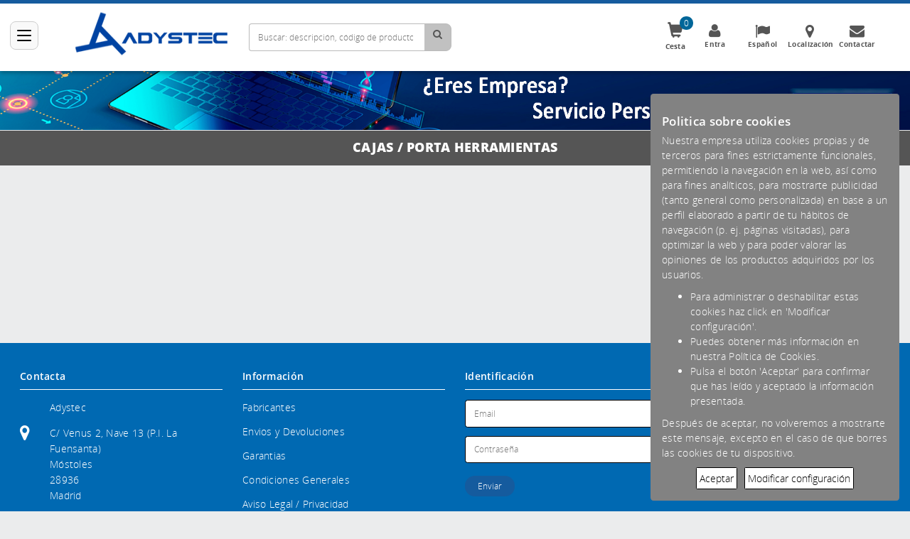

--- FILE ---
content_type: text/html
request_url: https://tienda.adystec.es/cajas-porta-herramientas_10187_s.htm
body_size: 278652
content:
<!DOCTYPE html>
<html lang="es">

	<head>
	    
		
		<meta charset="utf-8" />
		<meta http-equiv="X-UA-Compatible" content="IE=edge" />
		<meta name="viewport" content="width=device-width, initial-scale=1.0" />
		<link rel="icon" href="/Res_0120/favicon.ico" type="image/x-icon"> 
		<link rel="shortcut icon" href="/Res_0120/favicon.ico" type="image/x-icon">
		<!-- Estandar - Menu lateral in Responsive.MenuLateral -->
		<link href="/estilos/Templates/Responsive.MenuLateral/Styles.css" type="text/css" rel="stylesheet" />
		<link href="/estilos/internal.css" type="text/css" rel="stylesheet" />
		<link href="/Res_0120/App_Themes/1012/Responsive.MenuLateral/AnnexStyles.min.css" type="text/css" rel="stylesheet" />
		<link rel="canonical" href="https://tienda.adystec.es/" />
		<title>Adystec</title>
		<meta name="title" content="{Subcategory} en {ShopName}" />
		<meta name="keywords" content="{Subcategory}, {Category}, {ShopName}" />
		<meta name="description" content="{Subcategory}, {Category}, {ShopName}" />

		<script src="/javascript/v3/app.init.js" type="text/javascript"></script>
		<script src="/javascript/v2/jquery-3.6.0.min.js" type="text/javascript"></script>
		<script src="/javascript/v2/jquery-ui-full-1.5.2.min.js" type="text/javascript"></script>
		<script src="/javascript/v2/jquery-literal.js" type="text/javascript"></script>
		<script src="/javascript/v2/jquery.cookie-1.3.js" type="text/javascript"></script>
		<script src="/javascript/v3/app.common.js" type="text/javascript"></script>
		<script src="/javascript/v3/app.reloadedContentEvents.js" type="text/javascript"></script>

	    
	</head>

	<body class="responsive subcategoria_aspx">
	
		
	<div id="ModalAlert" class="modal-alert" style="display:none;">
		<div class="modal-icon modal-error animate">
			<span class="modal-x-mark">
				<span class="modal-line modal-left"></span>
				<span class="modal-line modal-right"></span>
			</span>
			<div class="modal-placeholder"></div>
			<div class="modal-fix"></div>
		</div>
		<div class="modal-icon modal-success animate">
			<span class="modal-line modal-short"></span>
			<span class="modal-line modal-long"></span>
			<div class="modal-placeholder"></div>
			<div class="modal-fix"></div>
		</div>
		<div class="mensaje-success">Producto añadido a la cesta</div>
	</div>
		
		
		
		
		<div class="CentralArea container-fluid">
		
		
			
			<header class="Header" role="banner">
			    
    			<div class="row col-md-12 zona-preheader">
    			    
    			</div>
			
				<div class="botoUser">
					<span class="glyphicon glyphicon-user"></span>
				</div>
				
				<div id="logo-mobile" class="col-md-6" style="display: none;">
					<a href="https://tienda.adystec.es/" target="_self"><img alt="" src="/Res_0120/HtmlRes/Images/Logo_Adystec_tablet.png" style="height:70px; width:200px" /></a>
				</div>
				
				<div class="zona-desktop">
				
					<div class="row col-md-12 zona-logo">
					
						<div id="Logo" class="col-md-12">
							<a href="/"><img alt="" src="/Res_0120/HtmlRes/Images/LogoAdystec270px1.png" style="width: 270px; height: 76px;" /></a>
						</div>
						
					</div>
					
					<div class="row col-md-12 zona-buscador">
					
						<div class="searchbox col-md-6 col-xs-12" role="search">
							<div class="Buscador">
    <input id="Search" name="Search" type="search" placeholder="Buscar: descripción, código de producto, características" AppId="BuscadorCabecera" App_Form_Action="/Buscador.asp">
    <span id="SearchLupa"><i class="fa fa-search" aria-hidden="true"></i></span>
</div>
						</div>
						
						<div class="cesta col-md-2" AppId="HTML_Cesta"></div>
						
						<nav class="menu-header  MenuSuperior col-md-4" role="navigation" aria-label="main navigation">
							    <ul class="menu-Header level0">
        
        <li id="1">
            <a href="/Login.asp?BackUrl=%2fMiPerfil.asp" alt="Entra">
                <i class="zm-icon fa fa-user"></i>Entra
            </a>
            
            
            
        </li>
        
        
        <li id="2">
            <a href="#">
                <i class="zm-icon fa fa-flag"></i>Español
                <span class="caret"><i class="fa fa-angle-down"></i></span>
            </a>
            
            
            
        </li>
        
        
        <li id="3">
            <a href="/DondeEstamos.asp" alt="Localización">
                <i class="zm-icon fa fa-map-marker"></i>Localización
            </a>
        </li>
        
        
        <li id="4">
            <a href="/Contactar.asp" alt="Contactar">
                <i class="zm-icon fa fa-envelope"></i>Contactar
            </a>
        </li>
        
        
    </ul>
						</nav>
						
					</div>
					
				</div>
					
					
				
			</header>
			
			
			
			
			
			
			
			
			
			
			<section class="Content" id="divMainArea_Content">
					
					
					
				<div class="row col-md-12 zona-postheader">
			        <a href="https://adystec.es/" target="_blank"><img alt="" src="[data-uri]" /></a>
				</div>
			
			
			
			
			
				<div class="row" id="contenidoSuperior">
				
					<nav class="menu-impressive  Menu col-md-6 col-xs-12" role="navigation" aria-label="main navigation">
					
						<div class="navbar-header">
    <button type="button" aria-label="Categorías" class="navbar-toggle" data-toggle="collapse" data-target=".menu-Principal" AppId="NavCategoriasIcon">
    	<span class="sr-only">Categorías</span>
    	<span class="icon-bar"></span>
    	<span class="icon-bar"></span>
    	<span class="icon-bar"></span>
    </button>
</div>
<ul class="menu-Principal level0" AppId="MenuCategorias_Level0">
    <li>
    <a href="javascript:void(null)">Bricolaje<span class="caret"><i class="fa fa-angle-right"></i></span></a>
        <div class="mp-next" href="#" aria-label="Arrow"><i class="fa fa-chevron-right" aria-hidden="true"></i></div>
            <div class="mp-level" style="display: none">
                <a class="mp-back" href="#"><i class="fa fa-angle-double-left"></i></a>
                <ul class="id-grupo-214 level1">
                
                <li>
                    <a href="/cintas-adhesivos_10346_c.htm">Cintas / Adhesivos<i class="caret fa fa-angle-right"></i></a>
                    <div class="mp-next" href="#" aria-label="Arrow" ><i class="fa fa-chevron-right" aria-hidden="true"></i></div>
                    <div class="mp-level" Vox66_HasContent="1" style="display: none">
                        <a class="mp-back" href="#"><i class="fa fa-angle-double-left"></i></a>
                        <ul class="id-categoria-10346 level2">
                            <li class="id-subcategoria-10348"><a href="/cinta-aislante_10348_s.htm">Cinta Aislante</a></li>
<li class="id-subcategoria-10582"><a href="/cinta-de-carrocero_10582_s.htm">Cinta de carrocero</a></li>
<li class="id-subcategoria-10347"><a href="/cintas-multiuso_10347_s.htm">Cintas Multiuso</a></li>
<li class="id-subcategoria-10336"><a href="/cola-de-contacto_10336_s.htm">Cola de contacto</a></li>

                        </ul>
                    </div>
                </li>
                
                
                

                <li>
                    <a href="/herramientas-de-mano_10180_c.htm">Herramientas de Mano<i class="caret fa fa-angle-right"></i></a>
                    <div class="mp-next" href="#" aria-label="Arrow" ><i class="fa fa-chevron-right" aria-hidden="true"></i></div>
                    <div class="mp-level" Vox66_HasContent="1" style="display: none">
                        <a class="mp-back" href="#"><i class="fa fa-angle-double-left"></i></a>
                        <ul class="id-categoria-10180 level2">
                            <li class="id-subcategoria-10186"><a href="/alicates_10186_s.htm">Alicates</a></li>
<li class="id-subcategoria-10187"><a href="/cajas-porta-herramientas_10187_s.htm">Cajas / Porta Herramientas</a></li>
<li class="id-subcategoria-10188"><a href="/destornilladores_10188_s.htm">Destornilladores</a></li>

                        </ul>
                    </div>
                </li>
                
                
                

                <li>
                    <a href="/herramientas-electroportatiles_10181_c.htm">Herramientas Electroportatiles<i class="caret fa fa-angle-right"></i></a>
                    <div class="mp-next" href="#" aria-label="Arrow" ><i class="fa fa-chevron-right" aria-hidden="true"></i></div>
                    <div class="mp-level" Vox66_HasContent="1" style="display: none">
                        <a class="mp-back" href="#"><i class="fa fa-angle-double-left"></i></a>
                        <ul class="id-categoria-10181 level2">
                            <li class="id-subcategoria-10465"><a href="/decapadoraire-caliente_10465_s.htm">Decapador /Aire Caliente</a></li>

                        </ul>
                    </div>
                </li>
                
                
                

                <li>
                    <a href="/lubricantes-quimicos_10412_c.htm">Lubricantes / Quimicos<i class="caret fa fa-angle-right"></i></a>
                    <div class="mp-next" href="#" aria-label="Arrow" ><i class="fa fa-chevron-right" aria-hidden="true"></i></div>
                    <div class="mp-level" Vox66_HasContent="1" style="display: none">
                        <a class="mp-back" href="#"><i class="fa fa-angle-double-left"></i></a>
                        <ul class="id-categoria-10412 level2">
                            <li class="id-subcategoria-10413"><a href="/lubricantes_10413_s.htm">Lubricantes</a></li>

                        </ul>
                    </div>
                </li>
                
                
                

                <li>
                    <a href="/material-electrico_10586_c.htm">Material Electrico<i class="caret fa fa-angle-right"></i></a>
                    <div class="mp-next" href="#" aria-label="Arrow" ><i class="fa fa-chevron-right" aria-hidden="true"></i></div>
                    <div class="mp-level" Vox66_HasContent="1" style="display: none">
                        <a class="mp-back" href="#"><i class="fa fa-angle-double-left"></i></a>
                        <ul class="id-categoria-10586 level2">
                            <li class="id-subcategoria-10361"><a href="/mecanismos-electricos_10361_s.htm">Mecanismos Electricos</a></li>

                        </ul>
                    </div>
                </li>
                
                
                

                <li>
                    <a href="/medicion-y-nivelacion_10182_c.htm">Medicion y Nivelacion<i class="caret fa fa-angle-right"></i></a>
                    <div class="mp-next" href="#" aria-label="Arrow" ><i class="fa fa-chevron-right" aria-hidden="true"></i></div>
                    <div class="mp-level" Vox66_HasContent="1" style="display: none">
                        <a class="mp-back" href="#"><i class="fa fa-angle-double-left"></i></a>
                        <ul class="id-categoria-10182 level2">
                            <li class="id-subcategoria-10203"><a href="/medicion_10203_s.htm">Medicion</a></li>
<li class="id-subcategoria-10204"><a href="/nivelacion-trazado_10204_s.htm">Nivelacion / Trazado</a></li>

                        </ul>
                    </div>
                </li>
                
                
                

            </ul>
        </div>
 
</li>

<li>
    <a href="javascript:void(null)">Domotica<span class="caret"><i class="fa fa-angle-right"></i></span></a>
        <div class="mp-next" href="#" aria-label="Arrow"><i class="fa fa-chevron-right" aria-hidden="true"></i></div>
            <div class="mp-level" style="display: none">
                <a class="mp-back" href="#"><i class="fa fa-angle-double-left"></i></a>
                <ul class="id-grupo-198 level1">
                
                <li>
                    <a href="/alarma-intrusion_9413_c.htm">Alarma / Intrusion<i class="caret fa fa-angle-right"></i></a>
                    <div class="mp-next" href="#" aria-label="Arrow" ><i class="fa fa-chevron-right" aria-hidden="true"></i></div>
                    <div class="mp-level" Vox66_HasContent="1" style="display: none">
                        <a class="mp-back" href="#"><i class="fa fa-angle-double-left"></i></a>
                        <ul class="id-categoria-9413 level2">
                            <li class="id-subcategoria-9425"><a href="/accesorios-intrusion_9425_s.htm">Accesorios Intrusion</a></li>
<li class="id-subcategoria-9427"><a href="/centrales-kit_9427_s.htm">Centrales / Kit</a></li>
<li class="id-subcategoria-9535"><a href="/contactos-magneticos_9535_s.htm">Contactos Magneticos</a></li>
<li class="id-subcategoria-9431"><a href="/detectores-volumentricos_9431_s.htm">Detectores volumentricos</a></li>
<li class="id-subcategoria-9433"><a href="/dispositivo-via-radio_9433_s.htm">Dispositivo Via Radio</a></li>
<li class="id-subcategoria-9437"><a href="/sirenas_9437_s.htm">Sirenas</a></li>
<li class="id-subcategoria-9439"><a href="/teclados-intrusion_9439_s.htm">Teclados Intrusion</a></li>

                        </ul>
                    </div>
                </li>
                
                
                

                <li>
                    <a href="/control-presencia-accesos_9543_c.htm">Control Presencia / Accesos<i class="caret fa fa-angle-right"></i></a>
                    <div class="mp-next" href="#" aria-label="Arrow" ><i class="fa fa-chevron-right" aria-hidden="true"></i></div>
                    <div class="mp-level" Vox66_HasContent="1" style="display: none">
                        <a class="mp-back" href="#"><i class="fa fa-angle-double-left"></i></a>
                        <ul class="id-categoria-9543 level2">
                            <li class="id-subcategoria-9546"><a href="/accesorios-control-presencia-acceso_9546_s.htm">Accesorios Control Presencia / Acceso</a></li>
<li class="id-subcategoria-9550"><a href="/controles-presencia_9550_s.htm">Controles Presencia</a></li>

                        </ul>
                    </div>
                </li>
                
                
                

                <li>
                    <a href="/sistemas-domoticos_9419_c.htm">Sistemas Domoticos<i class="caret fa fa-angle-right"></i></a>
                    <div class="mp-next" href="#" aria-label="Arrow" ><i class="fa fa-chevron-right" aria-hidden="true"></i></div>
                    <div class="mp-level" Vox66_HasContent="1" style="display: none">
                        <a class="mp-back" href="#"><i class="fa fa-angle-double-left"></i></a>
                        <ul class="id-categoria-9419 level2">
                            <li class="id-subcategoria-9455"><a href="/bombillas-inteligentes_9455_s.htm">bombillas inteligentes</a></li>
<li class="id-subcategoria-10409"><a href="/detectores-crepusculares_10409_s.htm">Detectores Crepusculares</a></li>
<li class="id-subcategoria-10429"><a href="/detectores-de-movimiento_10429_s.htm">Detectores de Movimiento</a></li>
<li class="id-subcategoria-9457"><a href="/detectores-humo_9457_s.htm">Detectores Humo</a></li>
<li class="id-subcategoria-9461"><a href="/detectores-intrusion_9461_s.htm">Detectores Intrusion</a></li>
<li class="id-subcategoria-9459"><a href="/detectores-inundacion_9459_s.htm">Detectores Inundacion</a></li>
<li class="id-subcategoria-10344"><a href="/enchufes-inteligentes_10344_s.htm">Enchufes Inteligentes</a></li>
<li class="id-subcategoria-9469"><a href="/interruptores_9469_s.htm">Interruptores</a></li>
<li class="id-subcategoria-9477"><a href="/programadores_9477_s.htm">Programadores</a></li>
<li class="id-subcategoria-9493"><a href="/termostatos-ambiente_9493_s.htm">Termostatos Ambiente</a></li>

                        </ul>
                    </div>
                </li>
                
                
                

                <li>
                    <a href="/videovigilancia_9423_c.htm">Videovigilancia<i class="caret fa fa-angle-right"></i></a>
                    <div class="mp-next" href="#" aria-label="Arrow" ><i class="fa fa-chevron-right" aria-hidden="true"></i></div>
                    <div class="mp-level" Vox66_HasContent="1" style="display: none">
                        <a class="mp-back" href="#"><i class="fa fa-angle-double-left"></i></a>
                        <ul class="id-categoria-9423 level2">
                            <li class="id-subcategoria-9513"><a href="/accesorios-vigilancia_9513_s.htm">Accesorios Vigilancia</a></li>
<li class="id-subcategoria-9515"><a href="/camaras-vigilancia_9515_s.htm">Camaras Vigilancia</a></li>
<li class="id-subcategoria-9517"><a href="/camaras-vigilancia-ip_9517_s.htm">Camaras Vigilancia Ip</a></li>
<li class="id-subcategoria-9519"><a href="/centros-control-teclados_9519_s.htm">Centros Control / Teclados</a></li>
<li class="id-subcategoria-9529"><a href="/videograbadores_9529_s.htm">Videograbadores</a></li>
<li class="id-subcategoria-9531"><a href="/videoportero_9531_s.htm">Videoportero</a></li>

                        </ul>
                    </div>
                </li>
                
                
                

            </ul>
        </div>
 
</li>

<li>
    <a href="javascript:void(null)">Electrodomésticos<span class="caret"><i class="fa fa-angle-right"></i></span></a>
        <div class="mp-next" href="#" aria-label="Arrow"><i class="fa fa-chevron-right" aria-hidden="true"></i></div>
            <div class="mp-level" style="display: none">
                <a class="mp-back" href="#"><i class="fa fa-angle-double-left"></i></a>
                <ul class="id-grupo-199 level1">
                
                <li>
                    <a href="/calefeccion_9876_c.htm">Calefección<i class="caret fa fa-angle-right"></i></a>
                    <div class="mp-next" href="#" aria-label="Arrow" ><i class="fa fa-chevron-right" aria-hidden="true"></i></div>
                    <div class="mp-level" Vox66_HasContent="1" style="display: none">
                        <a class="mp-back" href="#"><i class="fa fa-angle-double-left"></i></a>
                        <ul class="id-categoria-9876 level2">
                            <li class="id-subcategoria-9891"><a href="/brasero_9891_s.htm">Brasero</a></li>
<li class="id-subcategoria-9879"><a href="/calefactores_9879_s.htm">Calefactores</a></li>
<li class="id-subcategoria-9880"><a href="/estufas_9880_s.htm">Estufas</a></li>
<li class="id-subcategoria-9883"><a href="/radiadores_9883_s.htm">Radiadores</a></li>

                        </ul>
                    </div>
                </li>
                
                
                

                <li>
                    <a href="/climatizacion_9861_c.htm">Climatización<i class="caret fa fa-angle-right"></i></a>
                    <div class="mp-next" href="#" aria-label="Arrow" ><i class="fa fa-chevron-right" aria-hidden="true"></i></div>
                    <div class="mp-level" Vox66_HasContent="1" style="display: none">
                        <a class="mp-back" href="#"><i class="fa fa-angle-double-left"></i></a>
                        <ul class="id-categoria-9861 level2">
                            <li class="id-subcategoria-9862"><a href="/accesorios-a-a_9862_s.htm">Accesorios A/A</a></li>
<li class="id-subcategoria-9864"><a href="/splits_9864_s.htm">Splits</a></li>
<li class="id-subcategoria-9979"><a href="/ventiladores_9979_s.htm">Ventiladores</a></li>

                        </ul>
                    </div>
                </li>
                
                
                

                <li>
                    <a href="/cuidado-del-hogar_9873_c.htm">Cuidado del Hogar<i class="caret fa fa-angle-right"></i></a>
                    <div class="mp-next" href="#" aria-label="Arrow" ><i class="fa fa-chevron-right" aria-hidden="true"></i></div>
                    <div class="mp-level" Vox66_HasContent="1" style="display: none">
                        <a class="mp-back" href="#"><i class="fa fa-angle-double-left"></i></a>
                        <ul class="id-categoria-9873 level2">
                            <li class="id-subcategoria-9886"><a href="/accesorios-de-hogar_9886_s.htm">Accesorios de Hogar</a></li>
<li class="id-subcategoria-9887"><a href="/aspiradores_9887_s.htm">Aspiradores</a></li>
<li class="id-subcategoria-9892"><a href="/atrapainseptos_9892_s.htm">Atrapainseptos</a></li>
<li class="id-subcategoria-9889"><a href="/centros-planchado_9889_s.htm">Centros Planchado</a></li>
<li class="id-subcategoria-9890"><a href="/despertadores_9890_s.htm">Despertadores</a></li>
<li class="id-subcategoria-9893"><a href="/estaciones-meteorologicas_9893_s.htm">Estaciones Meteorológicas</a></li>
<li class="id-subcategoria-9897"><a href="/planchas_9897_s.htm">Planchas</a></li>
<li class="id-subcategoria-9911"><a href="/purificadores-aires_9911_s.htm">Purificadores aires</a></li>
<li class="id-subcategoria-9899"><a href="/robot-limpieza_9899_s.htm">Robot Limpieza</a></li>
<li class="id-subcategoria-9895"><a href="/vaporetas-limpiadores-vapor_9895_s.htm">Vaporetas  / Limpiadores Vapor</a></li>

                        </ul>
                    </div>
                </li>
                
                
                

                <li>
                    <a href="/cuidado-personal_9875_c.htm">Cuidado Personal<i class="caret fa fa-angle-right"></i></a>
                    <div class="mp-next" href="#" aria-label="Arrow" ><i class="fa fa-chevron-right" aria-hidden="true"></i></div>
                    <div class="mp-level" Vox66_HasContent="1" style="display: none">
                        <a class="mp-back" href="#"><i class="fa fa-angle-double-left"></i></a>
                        <ul class="id-categoria-9875 level2">
                            <li class="id-subcategoria-10127"><a href="/basculas-bano_10127_s.htm">Básculas Baño</a></li>
<li class="id-subcategoria-9900"><a href="/cepillos-dientes-electricos_9900_s.htm">Cepillos dientes eléctricos</a></li>
<li class="id-subcategoria-9901"><a href="/cuchillas-afeitar_9901_s.htm">Cuchillas Afeitar</a></li>
<li class="id-subcategoria-9902"><a href="/depiladoras_9902_s.htm">Depiladoras</a></li>
<li class="id-subcategoria-9904"><a href="/humidificadores_9904_s.htm">Humidificadores</a></li>
<li class="id-subcategoria-9905"><a href="/manicura_9905_s.htm">Manicura</a></li>
<li class="id-subcategoria-9906"><a href="/mantas-electricas_9906_s.htm">Mantas Electricas</a></li>
<li class="id-subcategoria-9907"><a href="/maquina-de-afeitar_9907_s.htm">Maquina de Afeitar</a></li>
<li class="id-subcategoria-9908"><a href="/maquinilla-de-pelo_9908_s.htm">Maquinilla de pelo</a></li>
<li class="id-subcategoria-9910"><a href="/planchas-pelo_9910_s.htm">Planchas pelo</a></li>
<li class="id-subcategoria-9913"><a href="/secadores-pelo_9913_s.htm">Secadores pelo</a></li>
<li class="id-subcategoria-9915"><a href="/tensiometros_9915_s.htm">Tensiometros</a></li>
<li class="id-subcategoria-9916"><a href="/termometros_9916_s.htm">Termometros</a></li>

                        </ul>
                    </div>
                </li>
                
                
                

                <li>
                    <a href="/electrodomestico_9917_c.htm">Electrodoméstico<i class="caret fa fa-angle-right"></i></a>
                    <div class="mp-next" href="#" aria-label="Arrow" ><i class="fa fa-chevron-right" aria-hidden="true"></i></div>
                    <div class="mp-level" Vox66_HasContent="1" style="display: none">
                        <a class="mp-back" href="#"><i class="fa fa-angle-double-left"></i></a>
                        <ul class="id-categoria-9917 level2">
                            <li class="id-subcategoria-9920"><a href="/congeladores_9920_s.htm">Congeladores</a></li>
<li class="id-subcategoria-9922"><a href="/hornos_9922_s.htm">Hornos</a></li>
<li class="id-subcategoria-9925"><a href="/microondas_9925_s.htm">Microondas</a></li>

                        </ul>
                    </div>
                </li>
                
                
                

                <li>
                    <a href="/menaje-hogar_9928_c.htm">Menaje Hogar<i class="caret fa fa-angle-right"></i></a>
                    <div class="mp-next" href="#" aria-label="Arrow" ><i class="fa fa-chevron-right" aria-hidden="true"></i></div>
                    <div class="mp-level" Vox66_HasContent="1" style="display: none">
                        <a class="mp-back" href="#"><i class="fa fa-angle-double-left"></i></a>
                        <ul class="id-categoria-9928 level2">
                            <li class="id-subcategoria-9931"><a href="/cacerolas_9931_s.htm">Cacerolas</a></li>
<li class="id-subcategoria-9933"><a href="/complementos-cocina_9933_s.htm">Complementos Cocina</a></li>
<li class="id-subcategoria-9934"><a href="/complementos-del-hogar_9934_s.htm">Complementos del Hogar</a></li>
<li class="id-subcategoria-9980"><a href="/cuberteria_9980_s.htm">Cuberteria</a></li>
<li class="id-subcategoria-9938"><a href="/ollas-ollas-express_9938_s.htm">Ollas - Ollas Express</a></li>
<li class="id-subcategoria-9939"><a href="/paelleras_9939_s.htm">Paelleras</a></li>
<li class="id-subcategoria-9941"><a href="/sartenes_9941_s.htm">Sartenes</a></li>

                        </ul>
                    </div>
                </li>
                
                
                

                <li>
                    <a href="/para-cocinas_9943_c.htm">Para Cocinas<i class="caret fa fa-angle-right"></i></a>
                    <div class="mp-next" href="#" aria-label="Arrow" ><i class="fa fa-chevron-right" aria-hidden="true"></i></div>
                    <div class="mp-level" Vox66_HasContent="1" style="display: none">
                        <a class="mp-back" href="#"><i class="fa fa-angle-double-left"></i></a>
                        <ul class="id-categoria-9943 level2">
                            <li class="id-subcategoria-9947"><a href="/basculas-cocina_9947_s.htm">Basculas Cocina</a></li>
<li class="id-subcategoria-9962"><a href="/batidoras_9962_s.htm">Batidoras</a></li>
<li class="id-subcategoria-10130"><a href="/cafeteras_10130_s.htm">Cafeteras</a></li>
<li class="id-subcategoria-9951"><a href="/envasadoras-vacio_9951_s.htm">Envasadoras Vacio</a></li>
<li class="id-subcategoria-9944"><a href="/exprimidores_9944_s.htm">Exprimidores</a></li>
<li class="id-subcategoria-9966"><a href="/freidoras_9966_s.htm">Freidoras</a></li>
<li class="id-subcategoria-9953"><a href="/hervidores_9953_s.htm">Hervidores</a></li>
<li class="id-subcategoria-9964"><a href="/jarras-dispensadores_9964_s.htm">Jarras / Dispensadores</a></li>
<li class="id-subcategoria-9954"><a href="/licuadoras_9954_s.htm">Licuadoras</a></li>
<li class="id-subcategoria-9969"><a href="/molinillos-de-cafe_9969_s.htm">Molinillos de cafe</a></li>
<li class="id-subcategoria-9971"><a href="/panificadoras-pizzeras_9971_s.htm">Panificadoras / Pizzeras</a></li>
<li class="id-subcategoria-9952"><a href="/planchas-grill_9952_s.htm">Planchas - Grill</a></li>
<li class="id-subcategoria-9959"><a href="/reposteria-heladeras_9959_s.htm">Reposteria / Heladeras</a></li>
<li class="id-subcategoria-9960"><a href="/robot-cocina_9960_s.htm">Robot Cocina</a></li>
<li class="id-subcategoria-9977"><a href="/sandwicheras_9977_s.htm">Sandwicheras</a></li>
<li class="id-subcategoria-9961"><a href="/termos_9961_s.htm">Termos</a></li>
<li class="id-subcategoria-9978"><a href="/tostadoras_9978_s.htm">Tostadoras</a></li>
<li class="id-subcategoria-9956"><a href="/yogurteras_9956_s.htm">Yogurteras</a></li>

                        </ul>
                    </div>
                </li>
                
                
                

                <li>
                    <a href="/productos-bebe_9866_c.htm">Productos Bebe<i class="caret fa fa-angle-right"></i></a>
                    <div class="mp-next" href="#" aria-label="Arrow" ><i class="fa fa-chevron-right" aria-hidden="true"></i></div>
                    <div class="mp-level" Vox66_HasContent="1" style="display: none">
                        <a class="mp-back" href="#"><i class="fa fa-angle-double-left"></i></a>
                        <ul class="id-categoria-9866 level2">
                            <li class="id-subcategoria-9871"><a href="/termometros-bebes_9871_s.htm">Termómetros bebes</a></li>

                        </ul>
                    </div>
                </li>
                
                
                

            </ul>
        </div>
 
</li>

<li>
    <a href="javascript:void(null)">Iluminación<span class="caret"><i class="fa fa-angle-right"></i></span></a>
        <div class="mp-next" href="#" aria-label="Arrow"><i class="fa fa-chevron-right" aria-hidden="true"></i></div>
            <div class="mp-level" style="display: none">
                <a class="mp-back" href="#"><i class="fa fa-angle-double-left"></i></a>
                <ul class="id-grupo-203 level1">
                
                <li>
                    <a href="/casa-jardin_9986_c.htm">Casa & Jardin<i class="caret fa fa-angle-right"></i></a>
                    <div class="mp-next" href="#" aria-label="Arrow" ><i class="fa fa-chevron-right" aria-hidden="true"></i></div>
                    <div class="mp-level" Vox66_HasContent="1" style="display: none">
                        <a class="mp-back" href="#"><i class="fa fa-angle-double-left"></i></a>
                        <ul class="id-categoria-9986 level2">
                            <li class="id-subcategoria-10072"><a href="/accesorios-casa-jardin_10072_s.htm">Accesorios Casa&Jardin</a></li>
<li class="id-subcategoria-10018"><a href="/iluminacion-led-para-fachadas_10018_s.htm">Iluminacion LED para fachadas</a></li>
<li class="id-subcategoria-10052"><a href="/lamparas-germicidas_10052_s.htm">Lamparas Germicidas</a></li>
<li class="id-subcategoria-10019"><a href="/luces-led-para-jardin_10019_s.htm">Luces LED para jardín</a></li>
<li class="id-subcategoria-10078"><a href="/tiras-led-neon-flex_10078_s.htm">Tiras Led Neon Flex</a></li>

                        </ul>
                    </div>
                </li>
                
                
                

                <li>
                    <a href="/focos-downlights-led_10002_c.htm">Focos Downlights Led<i class="caret fa fa-angle-right"></i></a>
                    <div class="mp-next" href="#" aria-label="Arrow" ><i class="fa fa-chevron-right" aria-hidden="true"></i></div>
                    <div class="mp-level" Vox66_HasContent="1" style="display: none">
                        <a class="mp-back" href="#"><i class="fa fa-angle-double-left"></i></a>
                        <ul class="id-categoria-10002 level2">
                            <li class="id-subcategoria-10060"><a href="/foco-downlights-led_10060_s.htm">Foco Downlights Led</a></li>

                        </ul>
                    </div>
                </li>
                
                
                

                <li>
                    <a href="/hogar_9982_c.htm">Hogar<i class="caret fa fa-angle-right"></i></a>
                    <div class="mp-next" href="#" aria-label="Arrow" ><i class="fa fa-chevron-right" aria-hidden="true"></i></div>
                    <div class="mp-level" Vox66_HasContent="1" style="display: none">
                        <a class="mp-back" href="#"><i class="fa fa-angle-double-left"></i></a>
                        <ul class="id-categoria-9982 level2">
                            <li class="id-subcategoria-10017"><a href="/accesorios-hogar_10017_s.htm">Accesorios Hogar</a></li>
<li class="id-subcategoria-10016"><a href="/aros-accesorios-para-dicroicas_10016_s.htm">Aros / Accesorios Para dicroicas</a></li>
<li class="id-subcategoria-10012"><a href="/bombillas-led_10012_s.htm">Bombillas LED</a></li>
<li class="id-subcategoria-10013"><a href="/dicroica-led_10013_s.htm">Dicroica Led</a></li>
<li class="id-subcategoria-10015"><a href="/lamparas-apliques-led_10015_s.htm">Lámparas / Apliques led</a></li>
<li class="id-subcategoria-10033"><a href="/lamparas-de-mesa_10033_s.htm">Lamparas de mesa</a></li>
<li class="id-subcategoria-10027"><a href="/mini-paneles-led_10027_s.htm">Mini paneles LED</a></li>
<li class="id-subcategoria-10071"><a href="/plafones-led_10071_s.htm">Plafones LED</a></li>
<li class="id-subcategoria-10020"><a href="/tiras-led_10020_s.htm">Tiras LED</a></li>

                        </ul>
                    </div>
                </li>
                
                
                

                <li>
                    <a href="/industrial_9992_c.htm">Industrial<i class="caret fa fa-angle-right"></i></a>
                    <div class="mp-next" href="#" aria-label="Arrow" ><i class="fa fa-chevron-right" aria-hidden="true"></i></div>
                    <div class="mp-level" Vox66_HasContent="1" style="display: none">
                        <a class="mp-back" href="#"><i class="fa fa-angle-double-left"></i></a>
                        <ul class="id-categoria-9992 level2">
                            <li class="id-subcategoria-10133"><a href="/accesorios-industrial_10133_s.htm">Accesorios Industrial</a></li>
<li class="id-subcategoria-10038"><a href="/campanas-led_10038_s.htm">Campanas LED</a></li>
<li class="id-subcategoria-10054"><a href="/farolas-led_10054_s.htm">Farolas LED</a></li>
<li class="id-subcategoria-10039"><a href="/iluminacion-led-para-gasolineras_10039_s.htm">Iluminación LED para gasolineras</a></li>
<li class="id-subcategoria-10037"><a href="/proyectores-led-serie-pro_10037_s.htm">Proyectores LED Serie Pro</a></li>

                        </ul>
                    </div>
                </li>
                
                
                

                <li>
                    <a href="/lamparas-apliques-interior_10004_c.htm">Lamparas-Apliques Interior<i class="caret fa fa-angle-right"></i></a>
                    <div class="mp-next" href="#" aria-label="Arrow" ><i class="fa fa-chevron-right" aria-hidden="true"></i></div>
                    <div class="mp-level" Vox66_HasContent="1" style="display: none">
                        <a class="mp-back" href="#"><i class="fa fa-angle-double-left"></i></a>
                        <ul class="id-categoria-10004 level2">
                            <li class="id-subcategoria-10073"><a href="/lamparas-pie_10073_s.htm">Lamparas Pie</a></li>

                        </ul>
                    </div>
                </li>
                
                
                

                <li>
                    <a href="/oficina-comercio_9984_c.htm">Oficina & Comercio<i class="caret fa fa-angle-right"></i></a>
                    <div class="mp-next" href="#" aria-label="Arrow" ><i class="fa fa-chevron-right" aria-hidden="true"></i></div>
                    <div class="mp-level" Vox66_HasContent="1" style="display: none">
                        <a class="mp-back" href="#"><i class="fa fa-angle-double-left"></i></a>
                        <ul class="id-categoria-9984 level2">
                            <li class="id-subcategoria-10097"><a href="/accesorios-oficina-comercio_10097_s.htm">Accesorios Oficina & Comercio</a></li>
<li class="id-subcategoria-10034"><a href="/downlights-led_10034_s.htm">Downlights LED</a></li>
<li class="id-subcategoria-10032"><a href="/focos-de-carril-led_10032_s.htm">Focos de carril LED</a></li>
<li class="id-subcategoria-10036"><a href="/luces-de-emergencia-led-salida_10036_s.htm">Luces de emergencia LED & Salida</a></li>
<li class="id-subcategoria-10031"><a href="/luminarias-lineales-led_10031_s.htm">Luminarias lineales Led</a></li>
<li class="id-subcategoria-10025"><a href="/paneles-led_10025_s.htm">Paneles LED</a></li>
<li class="id-subcategoria-10030"><a href="/pantallas-estancas-led_10030_s.htm">Pantallas estancas LED</a></li>
<li class="id-subcategoria-10029"><a href="/tubos-led_10029_s.htm">Tubos LED</a></li>

                        </ul>
                    </div>
                </li>
                
                
                

            </ul>
        </div>
 
</li>

<li>
    <a href="javascript:void(null)">Imagen - Sonido<span class="caret"><i class="fa fa-angle-right"></i></span></a>
        <div class="mp-next" href="#" aria-label="Arrow"><i class="fa fa-chevron-right" aria-hidden="true"></i></div>
            <div class="mp-level" style="display: none">
                <a class="mp-back" href="#"><i class="fa fa-angle-double-left"></i></a>
                <ul class="id-grupo-204 level1">
                
                <li>
                    <a href="/audio_9554_c.htm">Audio<i class="caret fa fa-angle-right"></i></a>
                    <div class="mp-next" href="#" aria-label="Arrow" ><i class="fa fa-chevron-right" aria-hidden="true"></i></div>
                    <div class="mp-level" Vox66_HasContent="1" style="display: none">
                        <a class="mp-back" href="#"><i class="fa fa-angle-double-left"></i></a>
                        <ul class="id-categoria-9554 level2">
                            <li class="id-subcategoria-9558"><a href="/accesorios-audio_9558_s.htm">Accesorios Audio</a></li>
<li class="id-subcategoria-9561"><a href="/adaptadores-audio_9561_s.htm">Adaptadores Audio</a></li>
<li class="id-subcategoria-9562"><a href="/altavoces_9562_s.htm">Altavoces</a></li>
<li class="id-subcategoria-9563"><a href="/amplificadores-audio_9563_s.htm">Amplificadores Audio</a></li>
<li class="id-subcategoria-9723"><a href="/audio-car-auto-radios_9723_s.htm">Audio Car - Auto Radios</a></li>
<li class="id-subcategoria-9724"><a href="/audio-profesional-mundo-dj_9724_s.htm">Audio Profesional - Mundo DJ</a></li>
<li class="id-subcategoria-9725"><a href="/auriculares_9725_s.htm">Auriculares</a></li>
<li class="id-subcategoria-9726"><a href="/cadenas-sonido-hifi_9726_s.htm">Cadenas Sonido - HiFi</a></li>
<li class="id-subcategoria-9727"><a href="/grabador-voz_9727_s.htm">Grabador Voz</a></li>
<li class="id-subcategoria-9728"><a href="/karaoke_9728_s.htm">Karaoke</a></li>
<li class="id-subcategoria-9731"><a href="/microfonos_9731_s.htm">Microfonos</a></li>
<li class="id-subcategoria-9732"><a href="/radios_9732_s.htm">Radios</a></li>
<li class="id-subcategoria-9733"><a href="/reproductores-mp3-mp4_9733_s.htm">Reproductores MP3 - MP4</a></li>
<li class="id-subcategoria-9734"><a href="/tocadiscos_9734_s.htm">Tocadiscos</a></li>

                        </ul>
                    </div>
                </li>
                
                
                

                <li>
                    <a href="/dispositivos-interactivos_9735_c.htm">Dispositivos Interactivos<i class="caret fa fa-angle-right"></i></a>
                    <div class="mp-next" href="#" aria-label="Arrow" ><i class="fa fa-chevron-right" aria-hidden="true"></i></div>
                    <div class="mp-level" Vox66_HasContent="1" style="display: none">
                        <a class="mp-back" href="#"><i class="fa fa-angle-double-left"></i></a>
                        <ul class="id-categoria-9735 level2">
                            <li class="id-subcategoria-9738"><a href="/pizarras-interactivas_9738_s.htm">Pizarras Interactivas</a></li>

                        </ul>
                    </div>
                </li>
                
                
                

                <li>
                    <a href="/fotografia_9555_c.htm">Fotografía<i class="caret fa fa-angle-right"></i></a>
                    <div class="mp-next" href="#" aria-label="Arrow" ><i class="fa fa-chevron-right" aria-hidden="true"></i></div>
                    <div class="mp-level" Vox66_HasContent="1" style="display: none">
                        <a class="mp-back" href="#"><i class="fa fa-angle-double-left"></i></a>
                        <ul class="id-categoria-9555 level2">
                            <li class="id-subcategoria-9740"><a href="/accesorios-camaras-digitales_9740_s.htm">Accesorios Camaras Digitales</a></li>
<li class="id-subcategoria-9742"><a href="/accesorios-fotografia_9742_s.htm">Accesorios Fotografia</a></li>
<li class="id-subcategoria-9744"><a href="/camaras-instantaneas_9744_s.htm">Camaras Instantaneas</a></li>
<li class="id-subcategoria-9746"><a href="/fundas-camaras_9746_s.htm">Fundas Camaras</a></li>

                        </ul>
                    </div>
                </li>
                
                
                

                <li>
                    <a href="/proyectores_9556_c.htm">Proyectores<i class="caret fa fa-angle-right"></i></a>
                    <div class="mp-next" href="#" aria-label="Arrow" ><i class="fa fa-chevron-right" aria-hidden="true"></i></div>
                    <div class="mp-level" Vox66_HasContent="1" style="display: none">
                        <a class="mp-back" href="#"><i class="fa fa-angle-double-left"></i></a>
                        <ul class="id-categoria-9556 level2">
                            <li class="id-subcategoria-9748"><a href="/accesorios-proyeccion_9748_s.htm">Accesorios Proyeccion</a></li>
<li class="id-subcategoria-9749"><a href="/pantallas-proyector_9749_s.htm">Pantallas Proyector</a></li>
<li class="id-subcategoria-9750"><a href="/proyectores_9750_s.htm">Proyectores</a></li>
<li class="id-subcategoria-9751"><a href="/soporte-proyector_9751_s.htm">Soporte Proyector</a></li>

                        </ul>
                    </div>
                </li>
                
                
                

                <li>
                    <a href="/televisiones_9557_c.htm">Televisiones<i class="caret fa fa-angle-right"></i></a>
                    <div class="mp-next" href="#" aria-label="Arrow" ><i class="fa fa-chevron-right" aria-hidden="true"></i></div>
                    <div class="mp-level" Vox66_HasContent="1" style="display: none">
                        <a class="mp-back" href="#"><i class="fa fa-angle-double-left"></i></a>
                        <ul class="id-categoria-9557 level2">
                            <li class="id-subcategoria-9752"><a href="/accesorios-television_9752_s.htm">Accesorios Television</a></li>
<li class="id-subcategoria-9753"><a href="/android-tv_9753_s.htm">Android Tv</a></li>
<li class="id-subcategoria-9756"><a href="/sintonizadores-tdt-sat_9756_s.htm">Sintonizadores TDT / SAT</a></li>
<li class="id-subcategoria-9757"><a href="/soportes-tv_9757_s.htm">Soportes TV</a></li>
<li class="id-subcategoria-9758"><a href="/televisores_9758_s.htm">Televisores</a></li>

                        </ul>
                    </div>
                </li>
                
                
                

                <li>
                    <a href="/video_9781_c.htm">Video<i class="caret fa fa-angle-right"></i></a>
                    <div class="mp-next" href="#" aria-label="Arrow" ><i class="fa fa-chevron-right" aria-hidden="true"></i></div>
                    <div class="mp-level" Vox66_HasContent="1" style="display: none">
                        <a class="mp-back" href="#"><i class="fa fa-angle-double-left"></i></a>
                        <ul class="id-categoria-9781 level2">
                            <li class="id-subcategoria-9784"><a href="/camaras-deportivas_9784_s.htm">Camaras Deportivas</a></li>
<li class="id-subcategoria-10109"><a href="/home-cinema-blu-ray-dvd_10109_s.htm">Home Cinema - Blu-Ray -DVD</a></li>
<li class="id-subcategoria-9786"><a href="/videocamaras_9786_s.htm">Videocamaras</a></li>

                        </ul>
                    </div>
                </li>
                
                
                

            </ul>
        </div>
 
</li>

<li>
    <a href="javascript:void(null)">Informática<span class="caret"><i class="fa fa-angle-right"></i></span></a>
        <div class="mp-next" href="#" aria-label="Arrow"><i class="fa fa-chevron-right" aria-hidden="true"></i></div>
            <div class="mp-level" style="display: none">
                <a class="mp-back" href="#"><i class="fa fa-angle-double-left"></i></a>
                <ul class="id-grupo-172 level1">
                
                <li>
                    <a href="/almacenamiento_8781_c.htm">Almacenamiento<i class="caret fa fa-angle-right"></i></a>
                    <div class="mp-next" href="#" aria-label="Arrow" ><i class="fa fa-chevron-right" aria-hidden="true"></i></div>
                    <div class="mp-level" Vox66_HasContent="1" style="display: none">
                        <a class="mp-back" href="#"><i class="fa fa-angle-double-left"></i></a>
                        <ul class="id-categoria-8781 level2">
                            <li class="id-subcategoria-8825"><a href="/accesorios-almacenamiento_8825_s.htm">Accesorios Almacenamiento</a></li>
<li class="id-subcategoria-8827"><a href="/almacenamiento-usb-pendrive_8827_s.htm">Almacenamiento USB - Pendrive</a></li>
<li class="id-subcategoria-8829"><a href="/cajas-discos-duros-extraible_8829_s.htm">Cajas Discos Duros / Extraible</a></li>
<li class="id-subcategoria-8831"><a href="/discos-duros-externos_8831_s.htm">Discos Duros Externos</a></li>
<li class="id-subcategoria-8833"><a href="/discos-duros-internos_8833_s.htm">Discos Duros Internos</a></li>
<li class="id-subcategoria-8835"><a href="/discos-solido-ssd_8835_s.htm">Discos Solido / SSD</a></li>
<li class="id-subcategoria-10339"><a href="/docking-duplicadores_10339_s.htm">Docking / Duplicadores</a></li>
<li class="id-subcategoria-8837"><a href="/lectores-opticos-dvd-blu-ray_8837_s.htm">Lectores Opticos DVD/Blu-Ray</a></li>
<li class="id-subcategoria-8839"><a href="/lectores-smartmedia-card-compactflash_8839_s.htm">Lectores SmartMedia/Card/CompactFlash...</a></li>
<li class="id-subcategoria-8841"><a href="/memorias-secure-digital_8841_s.htm">Memorias Secure Digital</a></li>
<li class="id-subcategoria-8843"><a href="/servidores-almacenamiento-nas_8843_s.htm">Servidores Almacenamiento / Nas</a></li>
<li class="id-subcategoria-10585"><a href="/soporte-magnetico_10585_s.htm">Soporte Magnetico</a></li>

                        </ul>
                    </div>
                </li>
                
                
                

                <li>
                    <a href="/cableado-conectividad_8783_c.htm">Cableado / Conectividad<i class="caret fa fa-angle-right"></i></a>
                    <div class="mp-next" href="#" aria-label="Arrow" ><i class="fa fa-chevron-right" aria-hidden="true"></i></div>
                    <div class="mp-level" Vox66_HasContent="1" style="display: none">
                        <a class="mp-back" href="#"><i class="fa fa-angle-double-left"></i></a>
                        <ul class="id-categoria-8783 level2">
                            <li class="id-subcategoria-10561"><a href="/adaptador-de-video-externo_10561_s.htm">Adaptador de Video Externo</a></li>
<li class="id-subcategoria-8849"><a href="/bobinas-cable-telefonico_8849_s.htm">Bobinas cable Telefonico</a></li>
<li class="id-subcategoria-8855"><a href="/bobinas-de-red-rj45-utp-ftp-sftp_8855_s.htm">Bobinas de Red RJ45 Utp/Ftp/Sftp</a></li>
<li class="id-subcategoria-8857"><a href="/cables-adaptadores-alimentacion-externa_8857_s.htm">Cables / Adaptadores Alimentacion Externa</a></li>
<li class="id-subcategoria-8859"><a href="/cables-adaptadores-alimentacion-interna_8859_s.htm">Cables / Adaptadores Alimentacion Interna</a></li>
<li class="id-subcategoria-8861"><a href="/cables-adaptadores-antena_8861_s.htm">Cables / Adaptadores Antena</a></li>
<li class="id-subcategoria-8865"><a href="/cables-adaptadores-audio-video_8865_s.htm">Cables / Adaptadores Audio/Video</a></li>
<li class="id-subcategoria-8867"><a href="/cables-adaptadores-datos-ide-sata-sas_8867_s.htm">Cables / Adaptadores Datos Ide/Sata/Sas</a></li>
<li class="id-subcategoria-8869"><a href="/cables-adaptadores-displayport_8869_s.htm">Cables / Adaptadores Displayport</a></li>
<li class="id-subcategoria-8871"><a href="/cables-adaptadores-dvi_8871_s.htm">Cables / Adaptadores Dvi</a></li>
<li class="id-subcategoria-8873"><a href="/cables-adaptadores-fibra-optica_8873_s.htm">Cables / Adaptadores Fibra Optica</a></li>
<li class="id-subcategoria-8875"><a href="/cables-adaptadores-firewire_8875_s.htm">Cables / Adaptadores Firewire</a></li>
<li class="id-subcategoria-8877"><a href="/cables-adaptadores-hdmi_8877_s.htm">Cables / Adaptadores Hdmi</a></li>
<li class="id-subcategoria-8879"><a href="/cables-adaptadores-kvm_8879_s.htm">Cables / Adaptadores Kvm</a></li>
<li class="id-subcategoria-8881"><a href="/cables-adaptadores-lightning_8881_s.htm">Cables / Adaptadores Lightning</a></li>
<li class="id-subcategoria-8889"><a href="/cables-adaptadores-paralelo-serie_8889_s.htm">Cables / Adaptadores Paralelo/Serie</a></li>
<li class="id-subcategoria-8891"><a href="/cables-adaptadores-ps2_8891_s.htm">Cables / Adaptadores Ps2</a></li>
<li class="id-subcategoria-8893"><a href="/cables-adaptadores-red-rj45_8893_s.htm">Cables / Adaptadores Red RJ45</a></li>
<li class="id-subcategoria-8897"><a href="/cables-adaptadores-svga_8897_s.htm">Cables / Adaptadores Svga</a></li>
<li class="id-subcategoria-8899"><a href="/cables-adaptadores-telefonia_8899_s.htm">Cables / Adaptadores Telefonia</a></li>
<li class="id-subcategoria-8901"><a href="/cables-adaptadores-usb_8901_s.htm">Cables / Adaptadores Usb</a></li>
<li class="id-subcategoria-8905"><a href="/conector-de-antena-tv-sat_8905_s.htm">Conector de Antena Tv / Sat</a></li>
<li class="id-subcategoria-8909"><a href="/conectores-de-red-rj45-datos_8909_s.htm">Conectores de Red RJ45 / Datos</a></li>
<li class="id-subcategoria-8911"><a href="/conmutdores-kvm_8911_s.htm">Conmutdores KVM</a></li>
<li class="id-subcategoria-8913"><a href="/hub-conmutdores-usb_8913_s.htm">Hub / Conmutdores Usb</a></li>
<li class="id-subcategoria-10457"><a href="/hub-replicador-puertos_10457_s.htm">Hub Replicador Puertos</a></li>
<li class="id-subcategoria-8915"><a href="/splitter-multiplexores_8915_s.htm">Splitter / Multiplexores</a></li>

                        </ul>
                    </div>
                </li>
                
                
                

                <li>
                    <a href="/componentes_8785_c.htm">Componentes<i class="caret fa fa-angle-right"></i></a>
                    <div class="mp-next" href="#" aria-label="Arrow" ><i class="fa fa-chevron-right" aria-hidden="true"></i></div>
                    <div class="mp-level" Vox66_HasContent="1" style="display: none">
                        <a class="mp-back" href="#"><i class="fa fa-angle-double-left"></i></a>
                        <ul class="id-categoria-8785 level2">
                            <li class="id-subcategoria-10106"><a href="/accesorios-componentes-integracion_10106_s.htm">Accesorios / Componentes Integracion</a></li>
<li class="id-subcategoria-8919"><a href="/cajas-cpu_8919_s.htm">Cajas  CPU</a></li>
<li class="id-subcategoria-8937"><a href="/capturadoras-edicion-video_8937_s.htm">Capturadoras / Edición Vídeo</a></li>
<li class="id-subcategoria-8921"><a href="/disipadores-refrigeracion_8921_s.htm">Disipadores / Refrigeracion</a></li>
<li class="id-subcategoria-8923"><a href="/fuentes-alimentacion_8923_s.htm">Fuentes Alimentacion</a></li>
<li class="id-subcategoria-8925"><a href="/lectores-opticos-interno-dvd-blu-ray_8925_s.htm">Lectores Opticos Interno  DVD/Blu-Ray</a></li>
<li class="id-subcategoria-8927"><a href="/memorias_8927_s.htm">Memorias</a></li>
<li class="id-subcategoria-8931"><a href="/placas-base_8931_s.htm">Placas Base</a></li>
<li class="id-subcategoria-8933"><a href="/procesadores_8933_s.htm">Procesadores</a></li>
<li class="id-subcategoria-10111"><a href="/tarjetas-controladoras-raid_10111_s.htm">Tarjetas Controladoras Raid</a></li>
<li class="id-subcategoria-8935"><a href="/tarjetas-graficas_8935_s.htm">Tarjetas Graficas</a></li>
<li class="id-subcategoria-8939"><a href="/tarjetas-multipuerto_8939_s.htm">Tarjetas Multipuerto</a></li>
<li class="id-subcategoria-8941"><a href="/tarjetas-sonido_8941_s.htm">Tarjetas Sonido</a></li>
<li class="id-subcategoria-8945"><a href="/ventiladores-caja_8945_s.htm">Ventiladores Caja</a></li>

                        </ul>
                    </div>
                </li>
                
                
                

                <li>
                    <a href="/consumibles_8787_c.htm">Consumibles<i class="caret fa fa-angle-right"></i></a>
                    <div class="mp-next" href="#" aria-label="Arrow" ><i class="fa fa-chevron-right" aria-hidden="true"></i></div>
                    <div class="mp-level" Vox66_HasContent="1" style="display: none">
                        <a class="mp-back" href="#"><i class="fa fa-angle-double-left"></i></a>
                        <ul class="id-categoria-8787 level2">
                            <li class="id-subcategoria-8949"><a href="/accesorios-consumibles_8949_s.htm">Accesorios Consumibles</a></li>
<li class="id-subcategoria-8953"><a href="/cartuchos-tinta-generico_8953_s.htm">Cartuchos Tinta Generico</a></li>
<li class="id-subcategoria-8951"><a href="/cartuchos-tinta-original_8951_s.htm">Cartuchos Tinta Original</a></li>
<li class="id-subcategoria-10430"><a href="/cintas-etiqueta-rotuladora_10430_s.htm">Cintas / Etiqueta Rotuladora</a></li>
<li class="id-subcategoria-8955"><a href="/cintas-de-impresion_8955_s.htm">Cintas de Impresion</a></li>
<li class="id-subcategoria-8957"><a href="/cintas-matriciales-generico_8957_s.htm">Cintas Matriciales Generico</a></li>
<li class="id-subcategoria-8959"><a href="/dvd-rr-rwrw-blu-r_8959_s.htm">DVD (-R  R-RW  RW Blu-R)</a></li>
<li class="id-subcategoria-8961"><a href="/filamento-impresoras-3d_8961_s.htm">Filamento Impresoras 3D</a></li>
<li class="id-subcategoria-8963"><a href="/fusores-kit-mantenimiento_8963_s.htm">Fusores / Kit Mantenimiento</a></li>
<li class="id-subcategoria-8965"><a href="/papel-impresora-_8965_s.htm">Papel Impresora </a></li>
<li class="id-subcategoria-8967"><a href="/papel-plotter_8967_s.htm">Papel Plotter</a></li>
<li class="id-subcategoria-8971"><a href="/toners-generico_8971_s.htm">Toners Generico</a></li>
<li class="id-subcategoria-8969"><a href="/toners-originales_8969_s.htm">Toners originales</a></li>

                        </ul>
                    </div>
                </li>
                
                
                

                <li>
                    <a href="/impresoras_8789_c.htm">Impresoras<i class="caret fa fa-angle-right"></i></a>
                    <div class="mp-next" href="#" aria-label="Arrow" ><i class="fa fa-chevron-right" aria-hidden="true"></i></div>
                    <div class="mp-level" Vox66_HasContent="1" style="display: none">
                        <a class="mp-back" href="#"><i class="fa fa-angle-double-left"></i></a>
                        <ul class="id-categoria-8789 level2">
                            <li class="id-subcategoria-8973"><a href="/accesorios-impresoras_8973_s.htm">Accesorios Impresoras</a></li>
<li class="id-subcategoria-8977"><a href="/accesorios-plotters_8977_s.htm">Accesorios Plotters</a></li>
<li class="id-subcategoria-8979"><a href="/garantias-impresoras-plotters_8979_s.htm">Garantias Impresoras / Plotters</a></li>
<li class="id-subcategoria-8983"><a href="/impresoras-inyeccion_8983_s.htm">Impresoras Inyeccion</a></li>
<li class="id-subcategoria-8985"><a href="/impresoras-laser_8985_s.htm">Impresoras Laser</a></li>
<li class="id-subcategoria-8987"><a href="/impresoras-matriciales_8987_s.htm">Impresoras Matriciales</a></li>
<li class="id-subcategoria-8989"><a href="/impresoras-multifuncion_8989_s.htm">Impresoras Multifunción</a></li>
<li class="id-subcategoria-8991"><a href="/impresoras-rotuladora_8991_s.htm">Impresoras Rotuladora</a></li>
<li class="id-subcategoria-8993"><a href="/plotters-gran-formato_8993_s.htm">Plotters / Gran Formato</a></li>

                        </ul>
                    </div>
                </li>
                
                
                

                <li>
                    <a href="/monitores_8791_c.htm">Monitores<i class="caret fa fa-angle-right"></i></a>
                    <div class="mp-next" href="#" aria-label="Arrow" ><i class="fa fa-chevron-right" aria-hidden="true"></i></div>
                    <div class="mp-level" Vox66_HasContent="1" style="display: none">
                        <a class="mp-back" href="#"><i class="fa fa-angle-double-left"></i></a>
                        <ul class="id-categoria-8791 level2">
                            <li class="id-subcategoria-8995"><a href="/accesorios-monitores_8995_s.htm">Accesorios Monitores</a></li>
<li class="id-subcategoria-10134"><a href="/carteleria-digital-gran-formato_10134_s.htm">Carteleria Digital / Gran Formato</a></li>
<li class="id-subcategoria-8999"><a href="/monitores-led-oled_8999_s.htm">Monitores LED/OLED</a></li>
<li class="id-subcategoria-10345"><a href="/soporte-monitores_10345_s.htm">Soporte Monitores</a></li>

                        </ul>
                    </div>
                </li>
                
                
                

                <li>
                    <a href="/ordenadores-pc_8793_c.htm">Ordenadores / PC<i class="caret fa fa-angle-right"></i></a>
                    <div class="mp-next" href="#" aria-label="Arrow" ><i class="fa fa-chevron-right" aria-hidden="true"></i></div>
                    <div class="mp-level" Vox66_HasContent="1" style="display: none">
                        <a class="mp-back" href="#"><i class="fa fa-angle-double-left"></i></a>
                        <ul class="id-categoria-8793 level2">
                            <li class="id-subcategoria-9001"><a href="/accesorios-ordenadores_9001_s.htm">Accesorios Ordenadores</a></li>
<li class="id-subcategoria-9003"><a href="/barebones_9003_s.htm">Barebones</a></li>
<li class="id-subcategoria-9005"><a href="/mini-ordenadores_9005_s.htm">Mini Ordenadores</a></li>
<li class="id-subcategoria-9009"><a href="/ordenadores-pcs-_9009_s.htm">Ordenadores / Pcs </a></li>
<li class="id-subcategoria-9007"><a href="/ordenadores-all-in-one_9007_s.htm">Ordenadores All In One</a></li>
<li class="id-subcategoria-10265"><a href="/raspberry_10265_s.htm">Raspberry</a></li>

                        </ul>
                    </div>
                </li>
                
                
                

                <li>
                    <a href="/perifericos_8795_c.htm">Perifericos<i class="caret fa fa-angle-right"></i></a>
                    <div class="mp-next" href="#" aria-label="Arrow" ><i class="fa fa-chevron-right" aria-hidden="true"></i></div>
                    <div class="mp-level" Vox66_HasContent="1" style="display: none">
                        <a class="mp-back" href="#"><i class="fa fa-angle-double-left"></i></a>
                        <ul class="id-categoria-8795 level2">
                            <li class="id-subcategoria-9011"><a href="/accesorios-perifericos_9011_s.htm">Accesorios perifericos</a></li>
<li class="id-subcategoria-9013"><a href="/altavoces-pc_9013_s.htm">Altavoces Pc</a></li>
<li class="id-subcategoria-9015"><a href="/auriculares-pc_9015_s.htm">Auriculares Pc</a></li>
<li class="id-subcategoria-9017"><a href="/escaners_9017_s.htm">Escaners</a></li>
<li class="id-subcategoria-9019"><a href="/hubs-usb_9019_s.htm">Hubs USB</a></li>
<li class="id-subcategoria-9389"><a href="/kits-teclado-raton_9389_s.htm">Kits Teclado / Ratón</a></li>
<li class="id-subcategoria-9391"><a href="/lectores-tarjetas-chip-smartcards_9391_s.htm">Lectores Tarjetas Chip-SmartCards</a></li>
<li class="id-subcategoria-9393"><a href="/microfonos-pc_9393_s.htm">Microfonos Pc</a></li>
<li class="id-subcategoria-9395"><a href="/punteros-senaladores_9395_s.htm">Punteros / Señaladores</a></li>
<li class="id-subcategoria-9397"><a href="/ratones_9397_s.htm">Ratones</a></li>
<li class="id-subcategoria-9399"><a href="/tabletas-digitalizadoras_9399_s.htm">Tabletas Digitalizadoras</a></li>
<li class="id-subcategoria-9401"><a href="/teclados_9401_s.htm">Teclados</a></li>
<li class="id-subcategoria-9403"><a href="/webcam_9403_s.htm">Webcam</a></li>

                        </ul>
                    </div>
                </li>
                
                
                

                <li>
                    <a href="/portatiles_8797_c.htm">Portatiles<i class="caret fa fa-angle-right"></i></a>
                    <div class="mp-next" href="#" aria-label="Arrow" ><i class="fa fa-chevron-right" aria-hidden="true"></i></div>
                    <div class="mp-level" Vox66_HasContent="1" style="display: none">
                        <a class="mp-back" href="#"><i class="fa fa-angle-double-left"></i></a>
                        <ul class="id-categoria-8797 level2">
                            <li class="id-subcategoria-9029"><a href="/accesorios-portatiles_9029_s.htm">Accesorios Portatiles</a></li>
<li class="id-subcategoria-9031"><a href="/baterias-portatiles_9031_s.htm">Baterias Portatiles</a></li>
<li class="id-subcategoria-9033"><a href="/cargadores-portatiles_9033_s.htm">Cargadores Portatiles</a></li>
<li class="id-subcategoria-9035"><a href="/docking-stations-replicadores_9035_s.htm">Docking Stations / Replicadores</a></li>
<li class="id-subcategoria-9037"><a href="/maletines-bolsas-mochilas_9037_s.htm">Maletines / Bolsas / Mochilas</a></li>
<li class="id-subcategoria-10102"><a href="/portatiles_10102_s.htm">Portatiles</a></li>
<li class="id-subcategoria-9039"><a href="/portatiles-convertibles_9039_s.htm">Portatiles Convertibles</a></li>

                        </ul>
                    </div>
                </li>
                
                
                

                <li>
                    <a href="/redes_8799_c.htm">Redes<i class="caret fa fa-angle-right"></i></a>
                    <div class="mp-next" href="#" aria-label="Arrow" ><i class="fa fa-chevron-right" aria-hidden="true"></i></div>
                    <div class="mp-level" Vox66_HasContent="1" style="display: none">
                        <a class="mp-back" href="#"><i class="fa fa-angle-double-left"></i></a>
                        <ul class="id-categoria-8799 level2">
                            <li class="id-subcategoria-9041"><a href="/accesorios-redes-instalaciones_9041_s.htm">Accesorios Redes / Instalaciones</a></li>
<li class="id-subcategoria-9043"><a href="/adaptador-bluetooth_9043_s.htm">Adaptador Bluetooth</a></li>
<li class="id-subcategoria-9045"><a href="/adaptador-wifi-usb_9045_s.htm">Adaptador Wifi Usb</a></li>
<li class="id-subcategoria-9047"><a href="/antenas_9047_s.htm">Antenas</a></li>
<li class="id-subcategoria-10342"><a href="/cpe-punto-punto_10342_s.htm">CPE Punto-Punto</a></li>
<li class="id-subcategoria-9049"><a href="/extensores-amplificadores-de-linea_9049_s.htm">Extensores - Amplificadores De Linea</a></li>
<li class="id-subcategoria-9051"><a href="/firewalls-seguridad_9051_s.htm">Firewalls / Seguridad</a></li>
<li class="id-subcategoria-9053"><a href="/herramientas-fibra-optica_9053_s.htm">Herramientas Fibra Optica</a></li>
<li class="id-subcategoria-9055"><a href="/herramientas-rj45bnc_9055_s.htm">Herramientas RJ45 /BNC</a></li>
<li class="id-subcategoria-9057"><a href="/inyectores-separadores-poe_9057_s.htm">Inyectores / Separadores Poe</a></li>
<li class="id-subcategoria-9071"><a href="/mesh-sistemas-gestion-inteligente_9071_s.htm">Mesh - Sistemas Gestion Inteligente</a></li>
<li class="id-subcategoria-9059"><a href="/modem-movil-modem_9059_s.htm">Modem Movil - Modem</a></li>
<li class="id-subcategoria-9061"><a href="/modulos-expansion_9061_s.htm">Modulos expansion</a></li>
<li class="id-subcategoria-9063"><a href="/powerlineplc_9063_s.htm">PowerLine (PLC)</a></li>
<li class="id-subcategoria-9065"><a href="/punto-acceso_9065_s.htm">Punto Acceso</a></li>
<li class="id-subcategoria-10112"><a href="/repetidor-extensor-cobertura_10112_s.htm">Repetidor / Extensor Cobertura</a></li>
<li class="id-subcategoria-9067"><a href="/router_9067_s.htm">Router</a></li>
<li class="id-subcategoria-9069"><a href="/servidores-imprersion_9069_s.htm">Servidores Imprersion</a></li>
<li class="id-subcategoria-9073"><a href="/switch_9073_s.htm">Switch</a></li>
<li class="id-subcategoria-9075"><a href="/tarjeta-red_9075_s.htm">Tarjeta Red</a></li>
<li class="id-subcategoria-9077"><a href="/transceptores-convertidores_9077_s.htm">Transceptores / Convertidores</a></li>

                        </ul>
                    </div>
                </li>
                
                
                

                <li>
                    <a href="/sais-sistemas-alimentacion_8801_c.htm">Sais -Sistemas Alimentacion<i class="caret fa fa-angle-right"></i></a>
                    <div class="mp-next" href="#" aria-label="Arrow" ><i class="fa fa-chevron-right" aria-hidden="true"></i></div>
                    <div class="mp-level" Vox66_HasContent="1" style="display: none">
                        <a class="mp-back" href="#"><i class="fa fa-angle-double-left"></i></a>
                        <ul class="id-categoria-8801 level2">
                            <li class="id-subcategoria-9079"><a href="/accesorios-sais-ups_9079_s.htm">Accesorios Sais - Ups</a></li>
<li class="id-subcategoria-9081"><a href="/baterias-sais-ups_9081_s.htm">Baterias Sais - Ups</a></li>
<li class="id-subcategoria-9083"><a href="/cargador-pilas_9083_s.htm">Cargador Pilas</a></li>
<li class="id-subcategoria-10319"><a href="/fuentes-alimentacion-auxiliar_10319_s.htm">Fuentes Alimentacion Auxiliar</a></li>
<li class="id-subcategoria-10136"><a href="/inversor-autoconsumo_10136_s.htm">Inversor Autoconsumo</a></li>
<li class="id-subcategoria-9087"><a href="/pilas_9087_s.htm">Pilas</a></li>
<li class="id-subcategoria-9089"><a href="/power-bank_9089_s.htm">Power Bank</a></li>
<li class="id-subcategoria-9091"><a href="/regletas-alimentacion_9091_s.htm">Regletas Alimentacion</a></li>
<li class="id-subcategoria-9093"><a href="/sais-ups_9093_s.htm">Sais / UPS</a></li>

                        </ul>
                    </div>
                </li>
                
                
                

                <li>
                    <a href="/servidores-rack_8803_c.htm">Servidores / Rack<i class="caret fa fa-angle-right"></i></a>
                    <div class="mp-next" href="#" aria-label="Arrow" ><i class="fa fa-chevron-right" aria-hidden="true"></i></div>
                    <div class="mp-level" Vox66_HasContent="1" style="display: none">
                        <a class="mp-back" href="#"><i class="fa fa-angle-double-left"></i></a>
                        <ul class="id-categoria-8803 level2">
                            <li class="id-subcategoria-9095"><a href="/accesorios-rack_9095_s.htm">Accesorios Rack</a></li>
<li class="id-subcategoria-9097"><a href="/accesorios-servidores_9097_s.htm">Accesorios Servidores</a></li>
<li class="id-subcategoria-9099"><a href="/armarios-rack_9099_s.htm">Armarios Rack</a></li>
<li class="id-subcategoria-9101"><a href="/bandejas-rack_9101_s.htm">Bandejas Rack</a></li>
<li class="id-subcategoria-10490"><a href="/cajas-cpu-rack_10490_s.htm">Cajas CPU Rack</a></li>
<li class="id-subcategoria-10341"><a href="/paneles-parcheo_10341_s.htm">Paneles Parcheo</a></li>
<li class="id-subcategoria-10105"><a href="/servidores_10105_s.htm">Servidores</a></li>

                        </ul>
                    </div>
                </li>
                
                
                

                <li>
                    <a href="/software_8805_c.htm">Software<i class="caret fa fa-angle-right"></i></a>
                    <div class="mp-next" href="#" aria-label="Arrow" ><i class="fa fa-chevron-right" aria-hidden="true"></i></div>
                    <div class="mp-level" Vox66_HasContent="1" style="display: none">
                        <a class="mp-back" href="#"><i class="fa fa-angle-double-left"></i></a>
                        <ul class="id-categoria-8805 level2">
                            <li class="id-subcategoria-9111"><a href="/antivirus-seguridad-informatica_9111_s.htm">Antivirus / seguridad informática</a></li>
<li class="id-subcategoria-9160"><a href="/garantia-soportes-software_9160_s.htm">Garantía / Soportes Software</a></li>
<li class="id-subcategoria-9185"><a href="/licencias_9185_s.htm">Licencias</a></li>
<li class="id-subcategoria-9201"><a href="/packs-integrados-suites_9201_s.htm">Packs Integrados/Suites</a></li>
<li class="id-subcategoria-9221"><a href="/sistemas-operativos_9221_s.htm">Sistemas Operativos</a></li>
<li class="id-subcategoria-9223"><a href="/sistemas-operativos-servidor_9223_s.htm">Sistemas Operativos Servidor</a></li>
<li class="id-subcategoria-9225"><a href="/software-edicion-video-foto_9225_s.htm">Software Edicion Video / Foto</a></li>

                        </ul>
                    </div>
                </li>
                
                
                

                <li>
                    <a href="/tablets-ebook_8807_c.htm">Tablets / Ebook<i class="caret fa fa-angle-right"></i></a>
                    <div class="mp-next" href="#" aria-label="Arrow" ><i class="fa fa-chevron-right" aria-hidden="true"></i></div>
                    <div class="mp-level" Vox66_HasContent="1" style="display: none">
                        <a class="mp-back" href="#"><i class="fa fa-angle-double-left"></i></a>
                        <ul class="id-categoria-8807 level2">
                            <li class="id-subcategoria-9245"><a href="/accesorios-repuestos-tablets_9245_s.htm">Accesorios / Repuestos Tablets</a></li>
<li class="id-subcategoria-9247"><a href="/cargadores-tablets_9247_s.htm">Cargadores Tablets</a></li>
<li class="id-subcategoria-9858"><a href="/ebook_9858_s.htm">Ebook</a></li>
<li class="id-subcategoria-9249"><a href="/fundas-tablets-ebook_9249_s.htm">Fundas Tablets/Ebook</a></li>
<li class="id-subcategoria-10456"><a href="/soporte-para-tablet_10456_s.htm">Soporte para Tablet</a></li>
<li class="id-subcategoria-9251"><a href="/tablets_9251_s.htm">Tablets</a></li>

                        </ul>
                    </div>
                </li>
                
                
                

                <li>
                    <a href="/tpv-pos_8809_c.htm">TPV - POS<i class="caret fa fa-angle-right"></i></a>
                    <div class="mp-next" href="#" aria-label="Arrow" ><i class="fa fa-chevron-right" aria-hidden="true"></i></div>
                    <div class="mp-level" Vox66_HasContent="1" style="display: none">
                        <a class="mp-back" href="#"><i class="fa fa-angle-double-left"></i></a>
                        <ul class="id-categoria-8809 level2">
                            <li class="id-subcategoria-9253"><a href="/accesorios-impresoras-tpv-pos_9253_s.htm">Accesorios Impresoras TPV/POS</a></li>
<li class="id-subcategoria-9255"><a href="/accesorios-lectores_9255_s.htm">Accesorios Lectores</a></li>
<li class="id-subcategoria-10405"><a href="/accesorios-terminales-pos_10405_s.htm">Accesorios Terminales POS</a></li>
<li class="id-subcategoria-9257"><a href="/accesorios-tpvs_9257_s.htm">Accesorios Tpvs</a></li>
<li class="id-subcategoria-9263"><a href="/bases-expansion_9263_s.htm">Bases Expansión</a></li>
<li class="id-subcategoria-10401"><a href="/baterias-dispositivos-pos_10401_s.htm">Baterias DIspositivos POS</a></li>
<li class="id-subcategoria-9269"><a href="/baterias-terminales-portatiles_9269_s.htm">Baterias Terminales Portatiles</a></li>
<li class="id-subcategoria-9273"><a href="/cajon-portamonedas_9273_s.htm">Cajon Portamonedas</a></li>
<li class="id-subcategoria-9277"><a href="/cargadores-fuentes-alimentacion_9277_s.htm">Cargadores / Fuentes Alimentación</a></li>
<li class="id-subcategoria-9279"><a href="/componente-sistema-pos_9279_s.htm">Componente Sistema PoS</a></li>
<li class="id-subcategoria-9409"><a href="/cordones_9409_s.htm">Cordones</a></li>
<li class="id-subcategoria-9281"><a href="/detectores-contador-billetes_9281_s.htm">Detectores / Contador Billetes</a></li>
<li class="id-subcategoria-9283"><a href="/fundas-dispositivo_9283_s.htm">Fundas Dispositivo</a></li>
<li class="id-subcategoria-9287"><a href="/impresoras-etiquetas_9287_s.htm">Impresoras etiquetas</a></li>
<li class="id-subcategoria-9291"><a href="/impresoras-tarjetas-sublimacion_9291_s.htm">Impresoras tarjetas / Sublimacion</a></li>
<li class="id-subcategoria-9293"><a href="/impresoras-tickets_9293_s.htm">Impresoras tickets</a></li>
<li class="id-subcategoria-9301"><a href="/lectores-codigos-barras_9301_s.htm">Lectores Códigos Barras</a></li>
<li class="id-subcategoria-10137"><a href="/monitores-tactiles_10137_s.htm">Monitores tactiles</a></li>
<li class="id-subcategoria-9313"><a href="/papel-impresoras-tickets_9313_s.htm">Papel Impresoras Tickets</a></li>
<li class="id-subcategoria-10271"><a href="/pda-s_10271_s.htm">PDA´s</a></li>
<li class="id-subcategoria-9315"><a href="/perifericos-tpv_9315_s.htm">Perifericos Tpv</a></li>
<li class="id-subcategoria-9319"><a href="/porta-tarjetas_9319_s.htm">Porta Tarjetas</a></li>
<li class="id-subcategoria-9321"><a href="/punteros-terminales-lapiz-digital_9321_s.htm">Punteros Terminales / Lapiz Digital</a></li>
<li class="id-subcategoria-9329"><a href="/repuestos-aidc-pos_9329_s.htm">Repuestos Aidc/Pos</a></li>
<li class="id-subcategoria-9369"><a href="/teclados-tpv_9369_s.htm">Teclados TPV</a></li>
<li class="id-subcategoria-10404"><a href="/terminales-tpv-pos_10404_s.htm">Terminales TPV/POS</a></li>
<li class="id-subcategoria-9383"><a href="/tpv-autonomos_9383_s.htm">TPV autonomos</a></li>
<li class="id-subcategoria-9381"><a href="/tpv-s-_9381_s.htm">TPV'S </a></li>
<li class="id-subcategoria-9387"><a href="/visores-precios_9387_s.htm">Visores Precios</a></li>

                        </ul>
                    </div>
                </li>
                
                
                

            </ul>
        </div>
 
</li>

<li>
    <a href="javascript:void(null)">Material de Oficina<span class="caret"><i class="fa fa-angle-right"></i></span></a>
        <div class="mp-next" href="#" aria-label="Arrow"><i class="fa fa-chevron-right" aria-hidden="true"></i></div>
            <div class="mp-level" style="display: none">
                <a class="mp-back" href="#"><i class="fa fa-angle-double-left"></i></a>
                <ul class="id-grupo-205 level1">
                
                <li>
                    <a href="/complementos-oficina_9593_c.htm">Complementos Oficina<i class="caret fa fa-angle-right"></i></a>
                    <div class="mp-next" href="#" aria-label="Arrow" ><i class="fa fa-chevron-right" aria-hidden="true"></i></div>
                    <div class="mp-level" Vox66_HasContent="1" style="display: none">
                        <a class="mp-back" href="#"><i class="fa fa-angle-double-left"></i></a>
                        <ul class="id-categoria-9593 level2">
                            <li class="id-subcategoria-10266"><a href="/alfombrillas-reposamunecas_10266_s.htm">Alfombrillas / Reposamuñecas</a></li>
<li class="id-subcategoria-10170"><a href="/archivadores-cd-dvd_10170_s.htm">Archivadores CD/DVD</a></li>
<li class="id-subcategoria-10168"><a href="/atriles-monitores_10168_s.htm">Atriles Monitores</a></li>
<li class="id-subcategoria-9595"><a href="/bandejas_9595_s.htm">Bandejas</a></li>
<li class="id-subcategoria-10169"><a href="/bucks-cajones-cajoneras_10169_s.htm">Bucks Cajones / Cajoneras</a></li>
<li class="id-subcategoria-9596"><a href="/cajas-de-almacenamiento_9596_s.htm">Cajas de Almacenamiento</a></li>
<li class="id-subcategoria-9675"><a href="/expositores-murales_9675_s.htm">Expositores murales</a></li>
<li class="id-subcategoria-9676"><a href="/expositores-sobremesa_9676_s.htm">Expositores sobremesa</a></li>
<li class="id-subcategoria-10171"><a href="/filtros-de-privacidad-filtros-de-pantalla_10171_s.htm">Filtros de privacidad / Filtros de Pantalla</a></li>
<li class="id-subcategoria-9677"><a href="/identificadores_9677_s.htm">Identificadores</a></li>
<li class="id-subcategoria-10272"><a href="/limpiadores-pc-s_10272_s.htm">Limpiadores Pc´s</a></li>
<li class="id-subcategoria-10274"><a href="/organizador-cables_10274_s.htm">Organizador cables</a></li>
<li class="id-subcategoria-9679"><a href="/papeleras_9679_s.htm">Papeleras</a></li>
<li class="id-subcategoria-10306"><a href="/portadocumentos_10306_s.htm">Portadocumentos</a></li>
<li class="id-subcategoria-9681"><a href="/portalapices-portanotas_9681_s.htm">Portalapices / Portanotas</a></li>
<li class="id-subcategoria-9572"><a href="/portarrollos-para-cinta_9572_s.htm">Portarrollos para Cinta</a></li>
<li class="id-subcategoria-10172"><a href="/refuezos-lumbares_10172_s.htm">Refuezos Lumbares</a></li>
<li class="id-subcategoria-10174"><a href="/reposapies_10174_s.htm">Reposapies</a></li>
<li class="id-subcategoria-9682"><a href="/revisteros_9682_s.htm">Revisteros</a></li>
<li class="id-subcategoria-10175"><a href="/soportes-cpu-monitores-teclados_10175_s.htm">Soportes CPU / Monitores / Teclados</a></li>
<li class="id-subcategoria-10176"><a href="/soportes-para-portatil_10176_s.htm">Soportes para portátil</a></li>
<li class="id-subcategoria-9683"><a href="/sujetalibros_9683_s.htm">Sujetalibros</a></li>

                        </ul>
                    </div>
                </li>
                
                
                

                <li>
                    <a href="/maquinas-de-oficina_9566_c.htm">Maquinas de Oficina<i class="caret fa fa-angle-right"></i></a>
                    <div class="mp-next" href="#" aria-label="Arrow" ><i class="fa fa-chevron-right" aria-hidden="true"></i></div>
                    <div class="mp-level" Vox66_HasContent="1" style="display: none">
                        <a class="mp-back" href="#"><i class="fa fa-angle-double-left"></i></a>
                        <ul class="id-categoria-9566 level2">
                            <li class="id-subcategoria-9700"><a href="/accesorios-destructoras_9700_s.htm">Accesorios Destructoras</a></li>
<li class="id-subcategoria-10152"><a href="/accesorios-encuadernacion_10152_s.htm">Accesorios Encuadernación</a></li>
<li class="id-subcategoria-10167"><a href="/accesorios-plastificacion_10167_s.htm">Accesorios Plastificación</a></li>
<li class="id-subcategoria-10148"><a href="/calculadoras_10148_s.htm">Calculadoras</a></li>
<li class="id-subcategoria-10155"><a href="/canutillos-espirales_10155_s.htm">Canutillos / Espirales</a></li>
<li class="id-subcategoria-10149"><a href="/cintas-de-rotular_10149_s.htm">Cintas de Rotular</a></li>
<li class="id-subcategoria-10150"><a href="/cizallas_10150_s.htm">Cizallas</a></li>
<li class="id-subcategoria-10153"><a href="/destructoras_10153_s.htm">Destructoras</a></li>
<li class="id-subcategoria-10154"><a href="/encuadernadora_10154_s.htm">Encuadernadora</a></li>
<li class="id-subcategoria-10452"><a href="/etiquetadora-textil_10452_s.htm">Etiquetadora Textil</a></li>
<li class="id-subcategoria-10157"><a href="/plastificadoras_10157_s.htm">Plastificadoras</a></li>
<li class="id-subcategoria-10162"><a href="/soportes-para-portatil_10162_s.htm">Soportes para portátil</a></li>

                        </ul>
                    </div>
                </li>
                
                
                

                <li>
                    <a href="/material-oficina_9597_c.htm">Material Oficina<i class="caret fa fa-angle-right"></i></a>
                    <div class="mp-next" href="#" aria-label="Arrow" ><i class="fa fa-chevron-right" aria-hidden="true"></i></div>
                    <div class="mp-level" Vox66_HasContent="1" style="display: none">
                        <a class="mp-back" href="#"><i class="fa fa-angle-double-left"></i></a>
                        <ul class="id-categoria-9597 level2">
                            <li class="id-subcategoria-9685"><a href="/candados-seguridad_9685_s.htm">Candados / Seguridad</a></li>
<li class="id-subcategoria-9684"><a href="/chinchetas-y-agujas_9684_s.htm">Chinchetas y Agujas</a></li>
<li class="id-subcategoria-9686"><a href="/clips_9686_s.htm">Clips</a></li>
<li class="id-subcategoria-9687"><a href="/cutters_9687_s.htm">Cutters</a></li>
<li class="id-subcategoria-10298"><a href="/gomas-elasticas_10298_s.htm">Gomas Elasticas</a></li>
<li class="id-subcategoria-9689"><a href="/grapadoras_9689_s.htm">Grapadoras</a></li>
<li class="id-subcategoria-9694"><a href="/grapas_9694_s.htm">Grapas</a></li>
<li class="id-subcategoria-10139"><a href="/pinzas-escritorio_10139_s.htm">Pinzas Escritorio</a></li>
<li class="id-subcategoria-9695"><a href="/portaclips_9695_s.htm">Portaclips</a></li>
<li class="id-subcategoria-9688"><a href="/quitagrapas-_9688_s.htm">Quitagrapas </a></li>
<li class="id-subcategoria-9696"><a href="/sellos_9696_s.htm">Sellos</a></li>
<li class="id-subcategoria-9699"><a href="/superficies-de-corte_9699_s.htm">Superficies de Corte</a></li>
<li class="id-subcategoria-9697"><a href="/taladros-oficina_9697_s.htm">Taladros Oficina</a></li>
<li class="id-subcategoria-9698"><a href="/tijeras_9698_s.htm">Tijeras</a></li>

                        </ul>
                    </div>
                </li>
                
                
                

                <li>
                    <a href="/mobiliario_9674_c.htm">Mobiliario<i class="caret fa fa-angle-right"></i></a>
                    <div class="mp-next" href="#" aria-label="Arrow" ><i class="fa fa-chevron-right" aria-hidden="true"></i></div>
                    <div class="mp-level" Vox66_HasContent="1" style="display: none">
                        <a class="mp-back" href="#"><i class="fa fa-angle-double-left"></i></a>
                        <ul class="id-categoria-9674 level2">
                            <li class="id-subcategoria-10436"><a href="/accesorios-de-mobiliario_10436_s.htm">Accesorios de Mobiliario</a></li>
<li class="id-subcategoria-9703"><a href="/armarios_9703_s.htm">Armarios</a></li>
<li class="id-subcategoria-10141"><a href="/cajas-seguridad-armarios-llaves_10141_s.htm">Cajas seguridad / Armarios llaves</a></li>
<li class="id-subcategoria-9707"><a href="/expositores-de-pie_9707_s.htm">Expositores de pie</a></li>
<li class="id-subcategoria-9709"><a href="/mesas-de-oficina_9709_s.htm">Mesas de Oficina</a></li>
<li class="id-subcategoria-9711"><a href="/mobiliario-auxiliar_9711_s.htm">Mobiliario Auxiliar</a></li>
<li class="id-subcategoria-9710"><a href="/mobiliario-escolar_9710_s.htm">Mobiliario Escolar</a></li>
<li class="id-subcategoria-9713"><a href="/paragueros_9713_s.htm">Paragueros</a></li>
<li class="id-subcategoria-9714"><a href="/percheros_9714_s.htm">Percheros</a></li>
<li class="id-subcategoria-10437"><a href="/protector-de-mobiliario_10437_s.htm">Protector de Mobiliario</a></li>
<li class="id-subcategoria-9717"><a href="/relojes_9717_s.htm">Relojes</a></li>
<li class="id-subcategoria-9718"><a href="/sillas-de-oficina_9718_s.htm">Sillas de Oficina</a></li>

                        </ul>
                    </div>
                </li>
                
                
                

            </ul>
        </div>
 
</li>

<li>
    <a href="javascript:void(null)">Ocio - Tiempo libre<span class="caret"><i class="fa fa-angle-right"></i></span></a>
        <div class="mp-next" href="#" aria-label="Arrow"><i class="fa fa-chevron-right" aria-hidden="true"></i></div>
            <div class="mp-level" style="display: none">
                <a class="mp-back" href="#"><i class="fa fa-angle-double-left"></i></a>
                <ul class="id-grupo-208 level1">
                
                <li>
                    <a href="/complementos_10564_c.htm">Complementos<i class="caret fa fa-angle-right"></i></a>
                    <div class="mp-next" href="#" aria-label="Arrow" ><i class="fa fa-chevron-right" aria-hidden="true"></i></div>
                    <div class="mp-level" Vox66_HasContent="1" style="display: none">
                        <a class="mp-back" href="#"><i class="fa fa-angle-double-left"></i></a>
                        <ul class="id-categoria-10564 level2">
                            <li class="id-subcategoria-10562"><a href="/bolsos-monederos_10562_s.htm">Bolsos / Monederos</a></li>

                        </ul>
                    </div>
                </li>
                
                
                

                <li>
                    <a href="/consolas-gaming_9799_c.htm">Consolas - Gaming<i class="caret fa fa-angle-right"></i></a>
                    <div class="mp-next" href="#" aria-label="Arrow" ><i class="fa fa-chevron-right" aria-hidden="true"></i></div>
                    <div class="mp-level" Vox66_HasContent="1" style="display: none">
                        <a class="mp-back" href="#"><i class="fa fa-angle-double-left"></i></a>
                        <ul class="id-categoria-9799 level2">
                            <li class="id-subcategoria-9812"><a href="/accesorios-consolas_9812_s.htm">Accesorios Consolas</a></li>
<li class="id-subcategoria-9813"><a href="/accesorios-juegos_9813_s.htm">Accesorios Juegos</a></li>
<li class="id-subcategoria-9815"><a href="/alfombrillas-gaming_9815_s.htm">Alfombrillas Gaming</a></li>
<li class="id-subcategoria-9817"><a href="/auriculares-gaming_9817_s.htm">Auriculares Gaming</a></li>
<li class="id-subcategoria-9821"><a href="/consolas_9821_s.htm">Consolas</a></li>
<li class="id-subcategoria-10584"><a href="/instrumentacion-de-vuelo_10584_s.htm">Instrumentación de vuelo</a></li>
<li class="id-subcategoria-9820"><a href="/joystick_9820_s.htm">Joystick</a></li>
<li class="id-subcategoria-9819"><a href="/mandos-de-videojuegos_9819_s.htm">Mandos de Videojuegos</a></li>
<li class="id-subcategoria-10464"><a href="/mesas-gaming_10464_s.htm">Mesas Gaming</a></li>
<li class="id-subcategoria-10270"><a href="/pack-gaming_10270_s.htm">Pack Gaming</a></li>
<li class="id-subcategoria-10458"><a href="/ratones-gaming_10458_s.htm">Ratones Gaming</a></li>
<li class="id-subcategoria-10558"><a href="/realidad-virtual_10558_s.htm">Realidad Virtual</a></li>
<li class="id-subcategoria-9823"><a href="/sillas-gaming_9823_s.htm">Sillas Gaming</a></li>
<li class="id-subcategoria-9824"><a href="/teclados-gaming_9824_s.htm">Teclados Gaming</a></li>
<li class="id-subcategoria-9825"><a href="/videoconsolas-clasicas_9825_s.htm">Videoconsolas Clasicas</a></li>
<li class="id-subcategoria-9826"><a href="/videojuegos_9826_s.htm">Videojuegos</a></li>
<li class="id-subcategoria-9827"><a href="/volantes_9827_s.htm">Volantes</a></li>

                        </ul>
                    </div>
                </li>
                
                
                

                <li>
                    <a href="/deporte_9800_c.htm">Deporte<i class="caret fa fa-angle-right"></i></a>
                    <div class="mp-next" href="#" aria-label="Arrow" ><i class="fa fa-chevron-right" aria-hidden="true"></i></div>
                    <div class="mp-level" Vox66_HasContent="1" style="display: none">
                        <a class="mp-back" href="#"><i class="fa fa-angle-double-left"></i></a>
                        <ul class="id-categoria-9800 level2">
                            <li class="id-subcategoria-9828"><a href="/auriculares-deportivos_9828_s.htm">Auriculares Deportivos</a></li>
<li class="id-subcategoria-10548"><a href="/botellas_10548_s.htm">Botellas</a></li>
<li class="id-subcategoria-9833"><a href="/jugeteria-tecnica_9833_s.htm">Jugeteria tecnica</a></li>
<li class="id-subcategoria-10356"><a href="/mochilas-bolsas_10356_s.htm">Mochilas - Bolsas</a></li>
<li class="id-subcategoria-10534"><a href="/nautica_10534_s.htm">Nautica</a></li>

                        </ul>
                    </div>
                </li>
                
                
                

                <li>
                    <a href="/gadgets_10550_c.htm">Gadgets<i class="caret fa fa-angle-right"></i></a>
                    <div class="mp-next" href="#" aria-label="Arrow" ><i class="fa fa-chevron-right" aria-hidden="true"></i></div>
                    <div class="mp-level" Vox66_HasContent="1" style="display: none">
                        <a class="mp-back" href="#"><i class="fa fa-angle-double-left"></i></a>
                        <ul class="id-categoria-10550 level2">
                            <li class="id-subcategoria-9832"><a href="/drones_9832_s.htm">Drones</a></li>

                        </ul>
                    </div>
                </li>
                
                
                

                <li>
                    <a href="/gadgets-electricos_10552_c.htm">Gadgets Electricos<i class="caret fa fa-angle-right"></i></a>
                    <div class="mp-next" href="#" aria-label="Arrow" ><i class="fa fa-chevron-right" aria-hidden="true"></i></div>
                    <div class="mp-level" Vox66_HasContent="1" style="display: none">
                        <a class="mp-back" href="#"><i class="fa fa-angle-double-left"></i></a>
                        <ul class="id-categoria-10552 level2">
                            <li class="id-subcategoria-9835"><a href="/accesorios-gadgets-electricos_9835_s.htm">Accesorios Gadgets electricos</a></li>
<li class="id-subcategoria-9840"><a href="/patinetes-electricos_9840_s.htm">Patinetes Electricos</a></li>

                        </ul>
                    </div>
                </li>
                
                
                

                <li>
                    <a href="/juguetes-_9802_c.htm">Juguetes <i class="caret fa fa-angle-right"></i></a>
                    <div class="mp-next" href="#" aria-label="Arrow" ><i class="fa fa-chevron-right" aria-hidden="true"></i></div>
                    <div class="mp-level" Vox66_HasContent="1" style="display: none">
                        <a class="mp-back" href="#"><i class="fa fa-angle-double-left"></i></a>
                        <ul class="id-categoria-9802 level2">
                            <li class="id-subcategoria-9836"><a href="/accesorios-scooter-bicicletas_9836_s.htm">Accesorios Scooter/Bicicletas</a></li>
<li class="id-subcategoria-9838"><a href="/figuras-munecos_9838_s.htm">Figuras / Muñecos</a></li>
<li class="id-subcategoria-10392"><a href="/juegos-de-ingenio_10392_s.htm">Juegos de Ingenio</a></li>
<li class="id-subcategoria-10338"><a href="/juegos-de-mesa_10338_s.htm">Juegos de Mesa</a></li>
<li class="id-subcategoria-10390"><a href="/juguetes-playmobil_10390_s.htm">Juguetes Playmobil</a></li>
<li class="id-subcategoria-10269"><a href="/lego_10269_s.htm">Lego</a></li>
<li class="id-subcategoria-10553"><a href="/llaveros_10553_s.htm">Llaveros</a></li>
<li class="id-subcategoria-10441"><a href="/naipes-cartas_10441_s.htm">Naipes / Cartas</a></li>
<li class="id-subcategoria-10391"><a href="/puzzle_10391_s.htm">Puzzle</a></li>
<li class="id-subcategoria-10557"><a href="/replicas_10557_s.htm">Replicas</a></li>
<li class="id-subcategoria-10526"><a href="/tamagotchis-_10526_s.htm">Tamagotchis </a></li>

                        </ul>
                    </div>
                </li>
                
                
                

                <li>
                    <a href="/piscina_10527_c.htm">Piscina<i class="caret fa fa-angle-right"></i></a>
                    <div class="mp-next" href="#" aria-label="Arrow" ><i class="fa fa-chevron-right" aria-hidden="true"></i></div>
                    <div class="mp-level" Vox66_HasContent="1" style="display: none">
                        <a class="mp-back" href="#"><i class="fa fa-angle-double-left"></i></a>
                        <ul class="id-categoria-10527 level2">
                            <li class="id-subcategoria-10529"><a href="/accesorios-para-piscinas_10529_s.htm">Accesorios para Piscinas</a></li>
<li class="id-subcategoria-10531"><a href="/depuradoras_10531_s.htm">Depuradoras</a></li>
<li class="id-subcategoria-10532"><a href="/dispositivos-de-limpieza_10532_s.htm">Dispositivos de limpieza</a></li>

                        </ul>
                    </div>
                </li>
                
                
                

                <li>
                    <a href="/robotica-electronica_9801_c.htm">Robotica / Electronica<i class="caret fa fa-angle-right"></i></a>
                    <div class="mp-next" href="#" aria-label="Arrow" ><i class="fa fa-chevron-right" aria-hidden="true"></i></div>
                    <div class="mp-level" Vox66_HasContent="1" style="display: none">
                        <a class="mp-back" href="#"><i class="fa fa-angle-double-left"></i></a>
                        <ul class="id-categoria-9801 level2">
                            <li class="id-subcategoria-10426"><a href="/microconectores_10426_s.htm">MicroConectores</a></li>
<li class="id-subcategoria-10423"><a href="/microelectronica_10423_s.htm">Microelectronica</a></li>
<li class="id-subcategoria-10108"><a href="/robotica-educativa_10108_s.htm">Robotica Educativa</a></li>

                        </ul>
                    </div>
                </li>
                
                
                

                <li>
                    <a href="/smart-technology_9805_c.htm">Smart Technology<i class="caret fa fa-angle-right"></i></a>
                    <div class="mp-next" href="#" aria-label="Arrow" ><i class="fa fa-chevron-right" aria-hidden="true"></i></div>
                    <div class="mp-level" Vox66_HasContent="1" style="display: none">
                        <a class="mp-back" href="#"><i class="fa fa-angle-double-left"></i></a>
                        <ul class="id-categoria-9805 level2">
                            <li class="id-subcategoria-9854"><a href="/accesorios-gps-navegador_9854_s.htm">Accesorios GPS / Navegador</a></li>
<li class="id-subcategoria-9856"><a href="/accesorios-smartwatches_9856_s.htm">Accesorios SmartWatches</a></li>
<li class="id-subcategoria-9859"><a href="/gps-navegador_9859_s.htm">GPS / Navegador</a></li>
<li class="id-subcategoria-9857"><a href="/libre2_9857_s.htm">Libre2</a></li>
<li class="id-subcategoria-9860"><a href="/smartwatches_9860_s.htm">SmartWatches</a></li>

                        </ul>
                    </div>
                </li>
                
                
                

            </ul>
        </div>
 
</li>

<li>
    <a href="javascript:void(null)">Papelería<span class="caret"><i class="fa fa-angle-right"></i></span></a>
        <div class="mp-next" href="#" aria-label="Arrow"><i class="fa fa-chevron-right" aria-hidden="true"></i></div>
            <div class="mp-level" style="display: none">
                <a class="mp-back" href="#"><i class="fa fa-angle-double-left"></i></a>
                <ul class="id-grupo-169 level1">
                
                <li>
                    <a href="/adhesivos_9570_c.htm">Adhesivos<i class="caret fa fa-angle-right"></i></a>
                    <div class="mp-next" href="#" aria-label="Arrow" ><i class="fa fa-chevron-right" aria-hidden="true"></i></div>
                    <div class="mp-level" Vox66_HasContent="1" style="display: none">
                        <a class="mp-back" href="#"><i class="fa fa-angle-double-left"></i></a>
                        <ul class="id-categoria-9570 level2">
                            <li class="id-subcategoria-9569"><a href="/barra-de-cola_9569_s.htm">Barra de Cola</a></li>
<li class="id-subcategoria-10110"><a href="/cinta-adhesiva-celo_10110_s.htm">Cinta Adhesiva - Celo</a></li>
<li class="id-subcategoria-10449"><a href="/cola-liquida_10449_s.htm">Cola Liquida</a></li>
<li class="id-subcategoria-10444"><a href="/masilla-adhesiva_10444_s.htm">Masilla Adhesiva</a></li>
<li class="id-subcategoria-10295"><a href="/otros-adhesivos_10295_s.htm">Otros adhesivos</a></li>
<li class="id-subcategoria-9568"><a href="/pegamento-barra_9568_s.htm">Pegamento Barra</a></li>
<li class="id-subcategoria-9571"><a href="/pegamento-universal_9571_s.htm">Pegamento Universal</a></li>
<li class="id-subcategoria-9574"><a href="/velcros_9574_s.htm">Velcros</a></li>

                        </ul>
                    </div>
                </li>
                
                
                

                <li>
                    <a href="/archivo-presentacion_8811_c.htm">Archivo / Presentación<i class="caret fa fa-angle-right"></i></a>
                    <div class="mp-next" href="#" aria-label="Arrow" ><i class="fa fa-chevron-right" aria-hidden="true"></i></div>
                    <div class="mp-level" Vox66_HasContent="1" style="display: none">
                        <a class="mp-back" href="#"><i class="fa fa-angle-double-left"></i></a>
                        <ul class="id-categoria-8811 level2">
                            <li class="id-subcategoria-9575"><a href="/accesorios-de-archivo_9575_s.htm">Accesorios de Archivo</a></li>
<li class="id-subcategoria-9576"><a href="/archivador-palanca_9576_s.htm">Archivador Palanca</a></li>
<li class="id-subcategoria-9577"><a href="/archivo-definitivo_9577_s.htm">Archivo Definitivo</a></li>
<li class="id-subcategoria-9578"><a href="/cajas-de-transferencia_9578_s.htm">Cajas de Transferencia</a></li>
<li class="id-subcategoria-10292"><a href="/carpetas-anillas_10292_s.htm">Carpetas Anillas</a></li>
<li class="id-subcategoria-9579"><a href="/carpetas-colgantes_9579_s.htm">Carpetas Colgantes</a></li>
<li class="id-subcategoria-9580"><a href="/carpetas-de-gomas_9580_s.htm">Carpetas de gomas</a></li>
<li class="id-subcategoria-10450"><a href="/carpetas-de-proyectos_10450_s.htm">Carpetas de proyectos</a></li>
<li class="id-subcategoria-9582"><a href="/carpetas-fundas_9582_s.htm">Carpetas fundas</a></li>
<li class="id-subcategoria-9583"><a href="/clasificadores_9583_s.htm">Clasificadores</a></li>
<li class="id-subcategoria-9584"><a href="/dossiers-fundas_9584_s.htm">Dossiers / Fundas</a></li>
<li class="id-subcategoria-9585"><a href="/ficheros_9585_s.htm">Ficheros</a></li>
<li class="id-subcategoria-9587"><a href="/portafirmas_9587_s.htm">Portafirmas</a></li>
<li class="id-subcategoria-9588"><a href="/separadores_9588_s.htm">Separadores</a></li>
<li class="id-subcategoria-9590"><a href="/sobres-plastico_9590_s.htm">Sobres Plástico</a></li>
<li class="id-subcategoria-9591"><a href="/subcarpetas_9591_s.htm">Subcarpetas</a></li>
<li class="id-subcategoria-9592"><a href="/tarjeteros_9592_s.htm">Tarjeteros</a></li>

                        </ul>
                    </div>
                </li>
                
                
                

                <li>
                    <a href="/cuadernos-bloc-notas_8817_c.htm">Cuadernos / Bloc / Notas<i class="caret fa fa-angle-right"></i></a>
                    <div class="mp-next" href="#" aria-label="Arrow" ><i class="fa fa-chevron-right" aria-hidden="true"></i></div>
                    <div class="mp-level" Vox66_HasContent="1" style="display: none">
                        <a class="mp-back" href="#"><i class="fa fa-angle-double-left"></i></a>
                        <ul class="id-categoria-8817 level2">
                            <li class="id-subcategoria-9598"><a href="/agendas-calendarios_9598_s.htm">Agendas / Calendarios</a></li>
<li class="id-subcategoria-9599"><a href="/blocs-de-notas_9599_s.htm">Blocs de notas</a></li>
<li class="id-subcategoria-9600"><a href="/carpeblocs_9600_s.htm">Carpeblocs</a></li>
<li class="id-subcategoria-9602"><a href="/carpetas-pinza_9602_s.htm">Carpetas pinza</a></li>
<li class="id-subcategoria-9606"><a href="/contabilidad-registros-oficiales_9606_s.htm">Contabilidad / Registros Oficiales</a></li>
<li class="id-subcategoria-9603"><a href="/cuadernos_9603_s.htm">Cuadernos</a></li>
<li class="id-subcategoria-9604"><a href="/indices-adhesivos_9604_s.htm">Índices Adhesivos</a></li>
<li class="id-subcategoria-9607"><a href="/notas-reposicionables_9607_s.htm">Notas Reposicionables</a></li>
<li class="id-subcategoria-9608"><a href="/recambios-papeleria_9608_s.htm">Recambios Papelería</a></li>
<li class="id-subcategoria-9609"><a href="/talonarios_9609_s.htm">Talonarios</a></li>

                        </ul>
                    </div>
                </li>
                
                
                

                <li>
                    <a href="/embalaje-y-envios_8823_c.htm">Embalaje y Envíos<i class="caret fa fa-angle-right"></i></a>
                    <div class="mp-next" href="#" aria-label="Arrow" ><i class="fa fa-chevron-right" aria-hidden="true"></i></div>
                    <div class="mp-level" Vox66_HasContent="1" style="display: none">
                        <a class="mp-back" href="#"><i class="fa fa-angle-double-left"></i></a>
                        <ul class="id-categoria-8823 level2">
                            <li class="id-subcategoria-9610"><a href="/accesorios-de-embalaje_9610_s.htm">Accesorios de Embalaje</a></li>
<li class="id-subcategoria-9611"><a href="/basculas-almacen_9611_s.htm">Básculas Almacen</a></li>
<li class="id-subcategoria-9614"><a href="/cajas-de-embalaje_9614_s.htm">Cajas de Embalaje</a></li>
<li class="id-subcategoria-9615"><a href="/cintas-de-embalaje_9615_s.htm">Cintas de embalaje</a></li>
<li class="id-subcategoria-10445"><a href="/film-para-paletizar_10445_s.htm">Film para paletizar</a></li>
<li class="id-subcategoria-9616"><a href="/precintadoras-selladoras_9616_s.htm">Precintadoras / Selladoras</a></li>
<li class="id-subcategoria-9617"><a href="/proteccion-y-relleno_9617_s.htm">Protección y relleno</a></li>
<li class="id-subcategoria-9619"><a href="/sobres-de-colores_9619_s.htm">Sobres de colores</a></li>

                        </ul>
                    </div>
                </li>
                
                
                

                <li>
                    <a href="/escritura-correccion_8814_c.htm">Escritura / Corrección<i class="caret fa fa-angle-right"></i></a>
                    <div class="mp-next" href="#" aria-label="Arrow" ><i class="fa fa-chevron-right" aria-hidden="true"></i></div>
                    <div class="mp-level" Vox66_HasContent="1" style="display: none">
                        <a class="mp-back" href="#"><i class="fa fa-angle-double-left"></i></a>
                        <ul class="id-categoria-8814 level2">
                            <li class="id-subcategoria-9621"><a href="/boligrafos_9621_s.htm">Bolígrafos</a></li>
<li class="id-subcategoria-9622"><a href="/correctores_9622_s.htm">Correctores</a></li>
<li class="id-subcategoria-9624"><a href="/gomas-de-borrar_9624_s.htm">Gomas de Borrar</a></li>
<li class="id-subcategoria-9625"><a href="/lapices_9625_s.htm">Lápices</a></li>
<li class="id-subcategoria-9626"><a href="/minas_9626_s.htm">Minas</a></li>
<li class="id-subcategoria-9628"><a href="/portaminas_9628_s.htm">Portaminas</a></li>
<li class="id-subcategoria-9630"><a href="/rotuladores_9630_s.htm">Rotuladores</a></li>
<li class="id-subcategoria-9623"><a href="/rotuladores-fluorescentes_9623_s.htm">Rotuladores Fluorescentes</a></li>
<li class="id-subcategoria-9631"><a href="/rotuladores-permanente_9631_s.htm">Rotuladores Permanente</a></li>
<li class="id-subcategoria-9632"><a href="/rotuladores-pizarra_9632_s.htm">Rotuladores Pizarra</a></li>
<li class="id-subcategoria-9633"><a href="/sacapuntas_9633_s.htm">Sacapuntas</a></li>
<li class="id-subcategoria-10435"><a href="/tintas-y-recambios_10435_s.htm">Tintas y Recambios</a></li>

                        </ul>
                    </div>
                </li>
                
                
                

                <li>
                    <a href="/manualidades-arte_10349_c.htm">Manualidades / Arte<i class="caret fa fa-angle-right"></i></a>
                    <div class="mp-next" href="#" aria-label="Arrow" ><i class="fa fa-chevron-right" aria-hidden="true"></i></div>
                    <div class="mp-level" Vox66_HasContent="1" style="display: none">
                        <a class="mp-back" href="#"><i class="fa fa-angle-double-left"></i></a>
                        <ul class="id-categoria-10349 level2">
                            <li class="id-subcategoria-10431"><a href="/accesorios-de-manualidades_10431_s.htm">Accesorios de Manualidades</a></li>
<li class="id-subcategoria-9634"><a href="/acuarelas_9634_s.htm">Acuarelas</a></li>
<li class="id-subcategoria-9635"><a href="/cartulinas_9635_s.htm">Cartulinas</a></li>
<li class="id-subcategoria-9637"><a href="/goma-eva_9637_s.htm">Goma eva</a></li>
<li class="id-subcategoria-9638"><a href="/gomets_9638_s.htm">Gomets</a></li>
<li class="id-subcategoria-9641"><a href="/lapices-de-cera_9641_s.htm">Lápices de Cera</a></li>
<li class="id-subcategoria-10411"><a href="/lienzos-laminas-de-dibujo_10411_s.htm">Lienzos / Laminas de Dibujo</a></li>
<li class="id-subcategoria-10432"><a href="/maquillaje-fiesta_10432_s.htm">Maquillaje / Fiesta</a></li>
<li class="id-subcategoria-9642"><a href="/papeles_9642_s.htm">Papeles</a></li>
<li class="id-subcategoria-10434"><a href="/pegamentos-creativos_10434_s.htm">Pegamentos Creativos</a></li>
<li class="id-subcategoria-10350"><a href="/pinceles-paletas_10350_s.htm">Pinceles / Paletas</a></li>
<li class="id-subcategoria-9643"><a href="/pintura-acrilica-oleo_9643_s.htm">Pintura Acrilica / Oleo</a></li>
<li class="id-subcategoria-9644"><a href="/pintura-de-dedos_9644_s.htm">Pintura de dedos</a></li>
<li class="id-subcategoria-10439"><a href="/pinturas-especiales_10439_s.htm">Pinturas especiales</a></li>
<li class="id-subcategoria-9645"><a href="/plastilina-pasta-para-modelar_9645_s.htm">Plastilina / Pasta para Modelar</a></li>
<li class="id-subcategoria-9650"><a href="/temperas_9650_s.htm">Témperas</a></li>
<li class="id-subcategoria-10467"><a href="/yeso-escayola_10467_s.htm">Yeso / Escayola</a></li>

                        </ul>
                    </div>
                </li>
                
                
                

                <li>
                    <a href="/material-escolar_8815_c.htm">Material Escolar<i class="caret fa fa-angle-right"></i></a>
                    <div class="mp-next" href="#" aria-label="Arrow" ><i class="fa fa-chevron-right" aria-hidden="true"></i></div>
                    <div class="mp-level" Vox66_HasContent="1" style="display: none">
                        <a class="mp-back" href="#"><i class="fa fa-angle-double-left"></i></a>
                        <ul class="id-categoria-8815 level2">
                            <li class="id-subcategoria-10303"><a href="/carpetas-de-dibujo_10303_s.htm">Carpetas de dibujo</a></li>
<li class="id-subcategoria-9636"><a href="/compases_9636_s.htm">Compases</a></li>
<li class="id-subcategoria-10268"><a href="/estuches-escolares_10268_s.htm">Estuches Escolares</a></li>
<li class="id-subcategoria-10446"><a href="/forro-de-libros_10446_s.htm">Forro de Libros</a></li>
<li class="id-subcategoria-9639"><a href="/juguetes-recursos-educativos_9639_s.htm">Juguetes / Recursos Educativos</a></li>
<li class="id-subcategoria-9640"><a href="/lapices-de-color-escolares_9640_s.htm">Lápices de Color escolares</a></li>
<li class="id-subcategoria-10267"><a href="/mochilas-carteras_10267_s.htm">Mochilas / Carteras</a></li>
<li class="id-subcategoria-9647"><a href="/recreo_9647_s.htm">Recreo</a></li>
<li class="id-subcategoria-9648"><a href="/reglas_9648_s.htm">Reglas</a></li>
<li class="id-subcategoria-9649"><a href="/rotuladores-escolares_9649_s.htm">Rotuladores Escolares</a></li>
<li class="id-subcategoria-10334"><a href="/tizas-para-pizarra_10334_s.htm">Tizas para pizarra</a></li>

                        </ul>
                    </div>
                </li>
                
                
                

                <li>
                    <a href="/papel-etiquetas_8821_c.htm">Papel / Etiquetas<i class="caret fa fa-angle-right"></i></a>
                    <div class="mp-next" href="#" aria-label="Arrow" ><i class="fa fa-chevron-right" aria-hidden="true"></i></div>
                    <div class="mp-level" Vox66_HasContent="1" style="display: none">
                        <a class="mp-back" href="#"><i class="fa fa-angle-double-left"></i></a>
                        <ul class="id-categoria-8821 level2">
                            <li class="id-subcategoria-9652"><a href="/etiquetaje_9652_s.htm">Etiquetaje</a></li>
<li class="id-subcategoria-9653"><a href="/etiquetas_9653_s.htm">Etiquetas</a></li>
<li class="id-subcategoria-10302"><a href="/papel-de-colores_10302_s.htm">Papel de Colores</a></li>
<li class="id-subcategoria-9654"><a href="/papel-fotografico_9654_s.htm">Papel fotográfico</a></li>
<li class="id-subcategoria-9656"><a href="/papel-multifuncion_9656_s.htm">Papel Multifunción</a></li>
<li class="id-subcategoria-9657"><a href="/papel-sumadora-y-fax_9657_s.htm">Papel sumadora y fax</a></li>
<li class="id-subcategoria-9658"><a href="/tarjetas-de-visita_9658_s.htm">Tarjetas de Visita</a></li>

                        </ul>
                    </div>
                </li>
                
                
                

                <li>
                    <a href="/presentacion-comunicacion_8819_c.htm">Presentación / Comunicación<i class="caret fa fa-angle-right"></i></a>
                    <div class="mp-next" href="#" aria-label="Arrow" ><i class="fa fa-chevron-right" aria-hidden="true"></i></div>
                    <div class="mp-level" Vox66_HasContent="1" style="display: none">
                        <a class="mp-back" href="#"><i class="fa fa-angle-double-left"></i></a>
                        <ul class="id-categoria-8819 level2">
                            <li class="id-subcategoria-9659"><a href="/accesorios-pizarras_9659_s.htm">Accesorios Pizarras</a></li>
<li class="id-subcategoria-9660"><a href="/atriles-de-informacion_9660_s.htm">Atriles de Información</a></li>
<li class="id-subcategoria-9661"><a href="/blocs-para-pizarras_9661_s.htm">Blocs para pizarras</a></li>
<li class="id-subcategoria-9662"><a href="/borradores-de-pizarras_9662_s.htm">Borradores de Pizarras</a></li>
<li class="id-subcategoria-9663"><a href="/imanes_9663_s.htm">Imanes</a></li>
<li class="id-subcategoria-9666"><a href="/pizarras_9666_s.htm">Pizarras</a></li>
<li class="id-subcategoria-9669"><a href="/soportes-para-pizarras_9669_s.htm">Soportes para Pizarras</a></li>
<li class="id-subcategoria-9672"><a href="/transparencias_9672_s.htm">Transparencias</a></li>
<li class="id-subcategoria-9673"><a href="/vitrinas_9673_s.htm">Vitrinas</a></li>

                        </ul>
                    </div>
                </li>
                
                
                

            </ul>
        </div>
 
</li>

<li>
    <a href="javascript:void(null)">Servicios Generales<span class="caret"><i class="fa fa-angle-right"></i></span></a>
        <div class="mp-next" href="#" aria-label="Arrow"><i class="fa fa-chevron-right" aria-hidden="true"></i></div>
            <div class="mp-level" style="display: none">
                <a class="mp-back" href="#"><i class="fa fa-angle-double-left"></i></a>
                <ul class="id-grupo-215 level1">
                
                <li>
                    <a href="/catering_10205_c.htm">Catering<i class="caret fa fa-angle-right"></i></a>
                    <div class="mp-next" href="#" aria-label="Arrow" ><i class="fa fa-chevron-right" aria-hidden="true"></i></div>
                    <div class="mp-level" Vox66_HasContent="1" style="display: none">
                        <a class="mp-back" href="#"><i class="fa fa-angle-double-left"></i></a>
                        <ul class="id-categoria-10205 level2">
                            <li class="id-subcategoria-10211"><a href="/cafes-infusiones_10211_s.htm">Cafes / Infusiones</a></li>
<li class="id-subcategoria-10212"><a href="/cubiertos-platos-vasos_10212_s.htm">Cubiertos / Platos / vasos</a></li>
<li class="id-subcategoria-10555"><a href="/jarras-de-bebida_10555_s.htm">Jarras de Bebida</a></li>
<li class="id-subcategoria-10214"><a href="/servilletas-manteles-panuelos_10214_s.htm">Servilletas / Manteles / Pañuelos</a></li>
<li class="id-subcategoria-10554"><a href="/tazas_10554_s.htm">Tazas</a></li>

                        </ul>
                    </div>
                </li>
                
                
                

                <li>
                    <a href="/equipamiento-de-almacen_10208_c.htm">Equipamiento de Almacen<i class="caret fa fa-angle-right"></i></a>
                    <div class="mp-next" href="#" aria-label="Arrow" ><i class="fa fa-chevron-right" aria-hidden="true"></i></div>
                    <div class="mp-level" Vox66_HasContent="1" style="display: none">
                        <a class="mp-back" href="#"><i class="fa fa-angle-double-left"></i></a>
                        <ul class="id-categoria-10208 level2">
                            <li class="id-subcategoria-10762"><a href="/armario-metalico_10762_s.htm">Armario Metalico</a></li>
<li class="id-subcategoria-10217"><a href="/carros-carretillas-_10217_s.htm">Carros / Carretillas </a></li>
<li class="id-subcategoria-10219"><a href="/escaleras-taburetes_10219_s.htm">Escaleras / Taburetes</a></li>
<li class="id-subcategoria-10447"><a href="/etiquetadoras_10447_s.htm">Etiquetadoras</a></li>

                        </ul>
                    </div>
                </li>
                
                
                

                <li>
                    <a href="/higiene-limpieza_10206_c.htm">Higiene / Limpieza<i class="caret fa fa-angle-right"></i></a>
                    <div class="mp-next" href="#" aria-label="Arrow" ><i class="fa fa-chevron-right" aria-hidden="true"></i></div>
                    <div class="mp-level" Vox66_HasContent="1" style="display: none">
                        <a class="mp-back" href="#"><i class="fa fa-angle-double-left"></i></a>
                        <ul class="id-categoria-10206 level2">
                            <li class="id-subcategoria-10216"><a href="/ambientadores_10216_s.htm">Ambientadores</a></li>
<li class="id-subcategoria-10225"><a href="/bayetas-estropajos_10225_s.htm">Bayetas / estropajos</a></li>
<li class="id-subcategoria-10226"><a href="/bolsas-plastico-papel_10226_s.htm">Bolsas Plastico / Papel</a></li>
<li class="id-subcategoria-10228"><a href="/cepillo-mopa-escoba_10228_s.htm">Cepillo / Mopa / Escoba</a></li>
<li class="id-subcategoria-10231"><a href="/desengrasantes_10231_s.htm">Desengrasantes</a></li>
<li class="id-subcategoria-10233"><a href="/detergentes_10233_s.htm">Detergentes</a></li>
<li class="id-subcategoria-10234"><a href="/dispensadores_10234_s.htm">Dispensadores</a></li>
<li class="id-subcategoria-10236"><a href="/fregonas_10236_s.htm">Fregonas</a></li>
<li class="id-subcategoria-10237"><a href="/gel-spray-hidroalcohol_10237_s.htm">Gel  / Spray Hidroalcohol</a></li>
<li class="id-subcategoria-10229"><a href="/limpieza-suelos_10229_s.htm">Limpieza suelos</a></li>
<li class="id-subcategoria-10244"><a href="/papel-higienico_10244_s.htm">Papel higiénico</a></li>
<li class="id-subcategoria-10247"><a href="/papel-secamanos-toallitas_10247_s.htm">Papel Secamanos / Toallitas</a></li>
<li class="id-subcategoria-10248"><a href="/plumero-quitapelusas_10248_s.htm">Plumero / Quitapelusas</a></li>
<li class="id-subcategoria-10240"><a href="/sustancias-limpiadoras-desinfectantes_10240_s.htm">Sustancias limpiadoras / Desinfectantes</a></li>

                        </ul>
                    </div>
                </li>
                
                
                

                <li>
                    <a href="/proteccion-laboral_10207_c.htm">Proteccion Laboral<i class="caret fa fa-angle-right"></i></a>
                    <div class="mp-next" href="#" aria-label="Arrow" ><i class="fa fa-chevron-right" aria-hidden="true"></i></div>
                    <div class="mp-level" Vox66_HasContent="1" style="display: none">
                        <a class="mp-back" href="#"><i class="fa fa-angle-double-left"></i></a>
                        <ul class="id-categoria-10207 level2">
                            <li class="id-subcategoria-10254"><a href="/guantes_10254_s.htm">Guantes</a></li>
<li class="id-subcategoria-10255"><a href="/mascarillas_10255_s.htm">Mascarillas</a></li>
<li class="id-subcategoria-10259"><a href="/primeros-auxilios-parafarmacia_10259_s.htm">Primeros Auxilios / Parafarmacia</a></li>
<li class="id-subcategoria-10257"><a href="/ropa-trabajo-uniformes_10257_s.htm">Ropa Trabajo / Uniformes</a></li>

                        </ul>
                    </div>
                </li>
                
                
                

                <li>
                    <a href="/senalizacion_10209_c.htm">Señalizacion<i class="caret fa fa-angle-right"></i></a>
                    <div class="mp-next" href="#" aria-label="Arrow" ><i class="fa fa-chevron-right" aria-hidden="true"></i></div>
                    <div class="mp-level" Vox66_HasContent="1" style="display: none">
                        <a class="mp-back" href="#"><i class="fa fa-angle-double-left"></i></a>
                        <ul class="id-categoria-10209 level2">
                            <li class="id-subcategoria-10352"><a href="/carteleria_10352_s.htm">Carteleria</a></li>
<li class="id-subcategoria-10263"><a href="/placas-senalizacion_10263_s.htm">Placas Señalizacion</a></li>
<li class="id-subcategoria-10264"><a href="/protecion-garaje_10264_s.htm">Protecion Garaje</a></li>

                        </ul>
                    </div>
                </li>
                
                
                

            </ul>
        </div>
 
</li>

<li>
    <a href="javascript:void(null)">Telefonía<span class="caret"><i class="fa fa-angle-right"></i></span></a>
        <div class="mp-next" href="#" aria-label="Arrow"><i class="fa fa-chevron-right" aria-hidden="true"></i></div>
            <div class="mp-level" style="display: none">
                <a class="mp-back" href="#"><i class="fa fa-angle-double-left"></i></a>
                <ul class="id-grupo-209 level1">
                
                <li>
                    <a href="/accesorios-telefonia_10410_c.htm">Accesorios Telefonía<i class="caret fa fa-angle-right"></i></a>
                    <div class="mp-next" href="#" aria-label="Arrow" ><i class="fa fa-chevron-right" aria-hidden="true"></i></div>
                    <div class="mp-level" Vox66_HasContent="1" style="display: none">
                        <a class="mp-back" href="#"><i class="fa fa-angle-double-left"></i></a>
                        <ul class="id-categoria-10410 level2">
                            <li class="id-subcategoria-9769"><a href="/accesorios-smartphone_9769_s.htm">Accesorios Smartphone</a></li>
<li class="id-subcategoria-9789"><a href="/accesorios-telefonos_9789_s.htm">Accesorios teléfonos</a></li>
<li class="id-subcategoria-9770"><a href="/auriculares-para-moviles_9770_s.htm">Auriculares para Moviles</a></li>
<li class="id-subcategoria-9771"><a href="/cargador-alimentacion-usb_9771_s.htm">Cargador Alimentacion Usb</a></li>
<li class="id-subcategoria-9772"><a href="/cargadores-de-coche_9772_s.htm">Cargadores de Coche</a></li>
<li class="id-subcategoria-9774"><a href="/fundas-carcasas-moviles_9774_s.htm">Fundas / Carcasas Moviles</a></li>
<li class="id-subcategoria-9773"><a href="/libre3_9773_s.htm">Libre3</a></li>
<li class="id-subcategoria-9776"><a href="/palo-selfie_9776_s.htm">Palo Selfie</a></li>
<li class="id-subcategoria-9777"><a href="/protectores-pantalla-movil_9777_s.htm">Protectores Pantalla Movil</a></li>
<li class="id-subcategoria-9788"><a href="/telefonia-automovil_9788_s.htm">Telefonía - Automóvil</a></li>

                        </ul>
                    </div>
                </li>
                
                
                

                <li>
                    <a href="/audio-video-conferencias_9759_c.htm">Audio-Video Conferencias<i class="caret fa fa-angle-right"></i></a>
                    <div class="mp-next" href="#" aria-label="Arrow" ><i class="fa fa-chevron-right" aria-hidden="true"></i></div>
                    <div class="mp-level" Vox66_HasContent="1" style="display: none">
                        <a class="mp-back" href="#"><i class="fa fa-angle-double-left"></i></a>
                        <ul class="id-categoria-9759 level2">
                            <li class="id-subcategoria-9760"><a href="/equipos-audioconferencia_9760_s.htm">Equipos Audioconferencia</a></li>
<li class="id-subcategoria-10406"><a href="/equipos-videoconferencia_10406_s.htm">Equipos Vídeoconferencia</a></li>

                        </ul>
                    </div>
                </li>
                
                
                

                <li>
                    <a href="/oficina-call-center_9762_c.htm">Oficina / Call Center<i class="caret fa fa-angle-right"></i></a>
                    <div class="mp-next" href="#" aria-label="Arrow" ><i class="fa fa-chevron-right" aria-hidden="true"></i></div>
                    <div class="mp-level" Vox66_HasContent="1" style="display: none">
                        <a class="mp-back" href="#"><i class="fa fa-angle-double-left"></i></a>
                        <ul class="id-categoria-9762 level2">
                            <li class="id-subcategoria-9763"><a href="/accesorios-repuestos_9763_s.htm">Accesorios / repuestos</a></li>
<li class="id-subcategoria-9766"><a href="/auriculares-equipos-telefonicos_9766_s.htm">Auriculares / Equipos Telefónicos</a></li>

                        </ul>
                    </div>
                </li>
                
                
                

                <li>
                    <a href="/smartphone-telefonos_9768_c.htm">Smartphone / Telefonos<i class="caret fa fa-angle-right"></i></a>
                    <div class="mp-next" href="#" aria-label="Arrow" ><i class="fa fa-chevron-right" aria-hidden="true"></i></div>
                    <div class="mp-level" Vox66_HasContent="1" style="display: none">
                        <a class="mp-back" href="#"><i class="fa fa-angle-double-left"></i></a>
                        <ul class="id-categoria-9768 level2">
                            <li class="id-subcategoria-9780"><a href="/smartphones_9780_s.htm">Smartphones</a></li>
<li class="id-subcategoria-9779"><a href="/soportes-smartphone_9779_s.htm">Soportes Smartphone</a></li>
<li class="id-subcategoria-9794"><a href="/telefonos-domesticos_9794_s.htm">Telefonos Domesticos</a></li>
<li class="id-subcategoria-9796"><a href="/telefonos-ip_9796_s.htm">Teléfonos IP</a></li>
<li class="id-subcategoria-9797"><a href="/telefonos-moviles_9797_s.htm">Telefonos Moviles</a></li>

                        </ul>
                    </div>
                </li>
                
                
                

                <li>
                    <a href="/walkie-talkie-emisoras-vhf_10163_c.htm">Walkie Talkie / Emisoras VHF<i class="caret fa fa-angle-right"></i></a>
                    <div class="mp-next" href="#" aria-label="Arrow" ><i class="fa fa-chevron-right" aria-hidden="true"></i></div>
                    <div class="mp-level" Vox66_HasContent="1" style="display: none">
                        <a class="mp-back" href="#"><i class="fa fa-angle-double-left"></i></a>
                        <ul class="id-categoria-10163 level2">
                            <li class="id-subcategoria-10164"><a href="/walkie-talkie_10164_s.htm">Walkie Talkie</a></li>

                        </ul>
                    </div>
                </li>
                
                
                

            </ul>
        </div>
 
</li>

<li>
    <a href="javascript:void(null)">Energia Solar<span class="caret"><i class="fa fa-angle-right"></i></span></a>
        <div class="mp-next" href="#" aria-label="Arrow"><i class="fa fa-chevron-right" aria-hidden="true"></i></div>
            <div class="mp-level" style="display: none">
                <a class="mp-back" href="#"><i class="fa fa-angle-double-left"></i></a>
                <ul class="id-grupo-272 level1">
                
                <li>
                    <a href="/cables-e-hilos_10358_c.htm">Cables e Hilos<i class="caret fa fa-angle-right"></i></a>
                    <div class="mp-next" href="#" aria-label="Arrow" ><i class="fa fa-chevron-right" aria-hidden="true"></i></div>
                    <div class="mp-level" Vox66_HasContent="1" style="display: none">
                        <a class="mp-back" href="#"><i class="fa fa-angle-double-left"></i></a>
                        <ul class="id-categoria-10358 level2">
                            <li class="id-subcategoria-10367"><a href="/accesorios-de-cableado_10367_s.htm">Accesorios de Cableado</a></li>
<li class="id-subcategoria-10470"><a href="/cableado-solar_10470_s.htm">Cableado Solar</a></li>
<li class="id-subcategoria-10365"><a href="/cables-hilos_10365_s.htm">Cables / Hilos</a></li>
<li class="id-subcategoria-10366"><a href="/mangueras_10366_s.htm">Mangueras</a></li>

                        </ul>
                    </div>
                </li>
                
                
                

                <li>
                    <a href="/canalizaciones_10359_c.htm">Canalizaciones<i class="caret fa fa-angle-right"></i></a>
                    <div class="mp-next" href="#" aria-label="Arrow" ><i class="fa fa-chevron-right" aria-hidden="true"></i></div>
                    <div class="mp-level" Vox66_HasContent="1" style="display: none">
                        <a class="mp-back" href="#"><i class="fa fa-angle-double-left"></i></a>
                        <ul class="id-categoria-10359 level2">
                            <li class="id-subcategoria-10370"><a href="/canaletas_10370_s.htm">Canaletas</a></li>
<li class="id-subcategoria-10369"><a href="/tubos-corrugados-flexibles_10369_s.htm">Tubos Corrugados / Flexibles</a></li>
<li class="id-subcategoria-10368"><a href="/tubos-rigidos_10368_s.htm">Tubos Rígidos</a></li>

                        </ul>
                    </div>
                </li>
                
                
                

                <li>
                    <a href="/registro-electrico_10360_c.htm">Registro Eléctrico<i class="caret fa fa-angle-right"></i></a>
                    <div class="mp-next" href="#" aria-label="Arrow" ><i class="fa fa-chevron-right" aria-hidden="true"></i></div>
                    <div class="mp-level" Vox66_HasContent="1" style="display: none">
                        <a class="mp-back" href="#"><i class="fa fa-angle-double-left"></i></a>
                        <ul class="id-categoria-10360 level2">
                            <li class="id-subcategoria-10375"><a href="/accesorios-de-registro_10375_s.htm">Accesorios de Registro</a></li>
<li class="id-subcategoria-10373"><a href="/cajas-de-superficie_10373_s.htm">Cajas de Superficie</a></li>
<li class="id-subcategoria-10372"><a href="/cajas-empotrables_10372_s.htm">Cajas Empotrables</a></li>
<li class="id-subcategoria-10374"><a href="/cuadros-electricos_10374_s.htm">Cuadros Eléctricos</a></li>

                        </ul>
                    </div>
                </li>
                
                
                

                <li>
                    <a href="/proteccion_10362_c.htm">Protección<i class="caret fa fa-angle-right"></i></a>
                    <div class="mp-next" href="#" aria-label="Arrow" ><i class="fa fa-chevron-right" aria-hidden="true"></i></div>
                    <div class="mp-level" Vox66_HasContent="1" style="display: none">
                        <a class="mp-back" href="#"><i class="fa fa-angle-double-left"></i></a>
                        <ul class="id-categoria-10362 level2">
                            <li class="id-subcategoria-10382"><a href="/accesorios-de-proteccion_10382_s.htm">Accesorios de Protección</a></li>
<li class="id-subcategoria-10379"><a href="/diferenciales_10379_s.htm">Diferenciales</a></li>
<li class="id-subcategoria-10472"><a href="/fusibles-electricidad_10472_s.htm">Fusibles Electricidad</a></li>
<li class="id-subcategoria-10378"><a href="/magnetotermicos_10378_s.htm">Magnetotérmicos</a></li>
<li class="id-subcategoria-10474"><a href="/protector-de-sobretensiones_10474_s.htm">Protector de Sobretensiones</a></li>
<li class="id-subcategoria-10381"><a href="/temporizadores_10381_s.htm">Temporizadores</a></li>

                        </ul>
                    </div>
                </li>
                
                
                

                <li>
                    <a href="/accesorios-instalacion-solar_10521_c.htm">Accesorios Instalación Solar<i class="caret fa fa-angle-right"></i></a>
                    <div class="mp-next" href="#" aria-label="Arrow" ><i class="fa fa-chevron-right" aria-hidden="true"></i></div>
                    <div class="mp-level" Vox66_HasContent="1" style="display: none">
                        <a class="mp-back" href="#"><i class="fa fa-angle-double-left"></i></a>
                        <ul class="id-categoria-10521 level2">
                            <li class="id-subcategoria-10473"><a href="/conectores-mc4_10473_s.htm">Conectores MC4</a></li>
<li class="id-subcategoria-10471"><a href="/portafusible_10471_s.htm">Portafusible</a></li>

                        </ul>
                    </div>
                </li>
                
                
                

                <li>
                    <a href="/baterias_10477_c.htm">Baterias<i class="caret fa fa-angle-right"></i></a>
                    <div class="mp-next" href="#" aria-label="Arrow" ><i class="fa fa-chevron-right" aria-hidden="true"></i></div>
                    <div class="mp-level" Vox66_HasContent="1" style="display: none">
                        <a class="mp-back" href="#"><i class="fa fa-angle-double-left"></i></a>
                        <ul class="id-categoria-10477 level2">
                            <li class="id-subcategoria-10483"><a href="/accesorios-baterias_10483_s.htm">Accesorios Baterias</a></li>
<li class="id-subcategoria-10482"><a href="/baterias-litio_10482_s.htm">Baterias Litio</a></li>

                        </ul>
                    </div>
                </li>
                
                
                

                <li>
                    <a href="/estructura-paneles-solares_10476_c.htm">Estructura Paneles Solares<i class="caret fa fa-angle-right"></i></a>
                    <div class="mp-next" href="#" aria-label="Arrow" ><i class="fa fa-chevron-right" aria-hidden="true"></i></div>
                    <div class="mp-level" Vox66_HasContent="1" style="display: none">
                        <a class="mp-back" href="#"><i class="fa fa-angle-double-left"></i></a>
                        <ul class="id-categoria-10476 level2">
                            <li class="id-subcategoria-10480"><a href="/estructura-suelo_10480_s.htm">Estructura Suelo</a></li>
<li class="id-subcategoria-10522"><a href="/presores-fijadores_10522_s.htm">Presores - Fijadores</a></li>

                        </ul>
                    </div>
                </li>
                
                
                

                <li>
                    <a href="/inversores_10478_c.htm">Inversores<i class="caret fa fa-angle-right"></i></a>
                    <div class="mp-next" href="#" aria-label="Arrow" ><i class="fa fa-chevron-right" aria-hidden="true"></i></div>
                    <div class="mp-level" Vox66_HasContent="1" style="display: none">
                        <a class="mp-back" href="#"><i class="fa fa-angle-double-left"></i></a>
                        <ul class="id-categoria-10478 level2">
                            <li class="id-subcategoria-10484"><a href="/inversores-solar-hibridos_10484_s.htm">Inversores Solar Hibridos</a></li>

                        </ul>
                    </div>
                </li>
                
                
                

                <li>
                    <a href="/paneles-solares_10328_c.htm">Paneles Solares<i class="caret fa fa-angle-right"></i></a>
                    <div class="mp-next" href="#" aria-label="Arrow" ><i class="fa fa-chevron-right" aria-hidden="true"></i></div>
                    <div class="mp-level" Vox66_HasContent="1" style="display: none">
                        <a class="mp-back" href="#"><i class="fa fa-angle-double-left"></i></a>
                        <ul class="id-categoria-10328 level2">
                            <li class="id-subcategoria-10475"><a href="/panel-solar-24-voltios_10475_s.htm">Panel Solar 24 Voltios</a></li>

                        </ul>
                    </div>
                </li>
                
                
                

            </ul>
        </div>
 
</li>


</ul>

					</nav>
					
					
					<nav id="Parent_Breadcrumbs" aria-label="breadcrumb" role="navigation" itemprop="breadcrumb" itemtype="http://schema.org/BreadcrumbList" class="col-md-6 col-xs-12">
                    
                    
                        {HTML_NAV_Breadcrumbs}
                    
                           
                    </nav>
					
					
					<div id="Central_Body" class="col-md-12">
					
					
					
					
                        <div id="ctl00_pnlUpdate">
		
                                        
    <div class="Categoria">
        <div class="Titulo">
            <span>Cajas / Porta Herramientas</span>
        </div>
        
    <div id="ProductosOferta_Container" class="ProductosOferta">
    
        <!--    {HTML_BODY_ProductosOfertas} -->
    
    </div>

</div>
    
    







<!-- div id="Buscador_Seccion_Container_Top" class="Filtrar">
    
    <div id="pnlDefaultButtonDef">
			
		<form action="" method="get" name="frBuscador" id="frBuscador">	
		
		
            <div class="FilterGroup">
                
                
                <button title="Grid" id="grid-view" class="btn btn-default grid-view" type="button">
                    <span>lParrilla</span>
                </button>
                    
                    
                <button title="Lista" id="list-view" class="btn btn-default list-view selected" type="button">
                    <span>lLista</span>
                </button>
                    
                    
                <div class="SelectorTexto">
                    <input name="Search" type="text" id="Search" class="TextBox" placeholder="Descripción" value="">
                </div>
                
                
                <div class="SelectorLimite">
                    
                    <label for="Ordenacion" class="control-label">Ordenar:</label>
                    <select name="Ordenacion" id="Ordenacion">
        				<option value="0">Ordenación por defecto</option>
        				<option value="1"  >Nombre</option>
        				<option value="2" >Precio (menor a mayor)</option>
        				<option value="3" >Precio (mayor a menor)</option>
    
    			    </select>
                </div>
                
                
                <div class="SelectorLimite">
                    
                    <label for="RowsPerPage" class="control-label">Mostrar:</label>
                    <select name="RowsPerPage" id="RowsPerPage">
        				<option value="6" >6</option>
        				<option value="12" >12</option>
        				<option value="18" >18</option>
        				<option value="24" >24</option>
        				<option value="30" >30</option>
        				<option value="36" >36</option>
        				<option value="42" >42</option>
        				<option value="48" >48</option>
    
    			    </select>
    			    
                </div>
                
            </div>
        
            
            
            <div class="FilterGroup">
                
                
                <div class="SelectorCategoria">
                    
                </div>
                
                
                <div class="SelectorCategoria">
                    
                    
                    
                </div>
                
                
                
                <div class="SelectorFabricante">
                    
                    <select name="IdFabricante" id="IdFabricante" aria-label="Selecciona un fabricante"
 onChange="this.form.submit();"
>
<option value="0"  selected>Selecciona un fabricante</option>
<option value="24638" >Bellota</option>
<option value="22696" >GSLR</option>
<option value="10098" >Stanley</option>
</select>

                    
                  
                </div>
                
            </div>
        
            
            <div class="FilterGroup">
                
                
                <div class="SelectorPrecio">
                    <input name="PrecioDesde" type="text" id="PrecioDesde" class="TextBox" placeholder="Precio desde" value="">
                    <span id="valCompPrecioDesde" style="font-weight:bold;display:none;"></span>
                </div>
                
                
                <div class="SelectorPrecio">
                    <input name="PrecioHasta" type="text" id="PrecioHasta" class="TextBox" placeholder="Precio hasta" value="">
                    <span id="valCompPrecioHasta" style="font-weight:bold;display:none;"></span>
                </div>
                
                
                <div class="SelectorConStock">
                    <input id="Disponible" type="checkbox" name="Disponible" value="1" >
                    <label for="Disponible">Disponible</label>
                </div>
                
                
                <div class="SelectorEnOferta">
                    <input id="EnOferta" type="checkbox" name="EnOferta" value="1" >
                    <label for="EnOferta">En oferta</label>
                </div>
                      
                      
                <div class="Buscar" id="tdBuscar">
                    <input type="submit" name="btLimpiar" value="Restablecer" id="btLimpiar">
                    <input type="submit" name="btBuscar" value="Buscar" id="btBuscar">                
                </div>
                
                <div id="tdCarga" style="display: none;">
                    <div id="dvIndicadorCargaSmall" class="IndicadorCargaToolBar">
                        <img src="../images/loading.gif" alt="" style="width: 16px; height: 16px; padding-right: 6px;  border: 0">
                        <span id="lblLoading" class="Texto">Cargando...</span>
                    </div>
                </div>
                
            </div>
        
        </form>
        
        
        {HTML_BODY_Productos_List_Pager}
    
    
		</div>
		
    </div -->



    <div id="Productos_List" class="Productos list">
    
          <!--   {HTML_BODY_Productos_List} -->

    </div>



    <!-- div id="Buscador_Seccion_Container_Bottom" class="Filtrar">
        {HTML_BODY_Productos_List_Pager}
    </div -->


                                    
</div>				
					
					
					
					
						
					</div>
					
					
					
					
				</div>
				
				
			</section>
			
			
			<footer class="Footer" role="contentinfo">
			
				<div class="row">
				
				
				
					<div class="column col-md-3 col-sm-6 col-sms-6 col-smb-12" id="Contact">
						
						     <header class="Cabecera">
        <h1>Contacta</h1>
    </header>
     <ul class="AreaPaginas">
            <li class="direccion">
                <span>Adystec</span>
            </li>
            <li class="direccion">
                <em class="fa fa-map-marker"></em><span>C/ Venus 2, Nave 13 (P.I. La Fuensanta)</span><span>Móstoles</span><span>28936</span><span>Madrid</span>
            </li>
            <li class="direccion">
                <em class="fa fa-phone"></em><span>911035241</span>
            </li>
            <li class="direccion">
                <em class="fa fa-envelope"></em><span>jose@adystec.es</span>
            </li>
    </ul>
						
					</div>
					
					
					
					<div class="column col-md-3 col-sm-6 col-sms-6 col-smb-12" id="Pages">
						<div class="Paginas">
<header class="Cabecera">
<h1>Informaci&oacute;n</h1>
</header>

<ul class="AreaPaginas">
	<li class="Pagina"><span style="font-size:14px;"><a href="/Pagina.asp?IdPagina=12">Fabricantes </a></span></li>
	<li class="Pagina"><span style="font-size:14px;"><a href="/Pagina.asp?IdPagina=3">Envios y Devoluciones</a></span></li>
	<li class="Pagina"><span style="font-size:14px;"><a href="/Pagina.asp?IdPagina=11">Garantias</a></span></li>
	<li class="Pagina"><span style="font-size:14px;"><a href="/Pagina.asp?IdPagina=4">Condiciones Generales</a></span></li>
	<li class="Pagina"><span style="font-size:14px;"><a href="/Pagina.asp?IdPagina=5">Aviso Legal / Privacidad</a></span></li>
</ul>
</div>

					</div>
					
					
					
					
					<div class="column col-md-3 col-sm-6 col-sms-6 col-smb-12" id="Login">
					
						 
 
     <div class="Identificacion">
        <header class="Cabecera">
            <h1>Identificación</h1>
        </header>
        <div class="Contenido">
            
                <ul class="Submenu AreaIdentificacion">
                    <li>
                        <div>
    		
    		
                            <form name="FrmLoginPie" id="FrmLoginPie" action="/Login.asp" method="get">
                            
                                <div>
                                    <input name="EMail" type="text" maxlength="100" id="txtEMail" class="TextBox" placeholder="Email">
                                    <span id="ReqEMail" style="font-weight:bold;display:none;"></span>
                                    <input type="hidden" name="ReqEMail_ClientState" id="ReqEMail_ClientState">
                                    <span id="RegExEMail" style="font-weight:bold;display:none;"></span>
                                    <input type="hidden" name="RegExEMail_ClientState" id="RegExEMail_ClientState">
                                </div>
                                <div>
                                    <input name="Password" type="password" maxlength="100" id="Password" class="TextBox" placeholder="Contraseña">
                                    <span id="ReqPassword" style="font-weight:bold;display:none;"></span>
                                    <input type="hidden" name="ReqPassword_ClientState" id="valReqPassword_ClientState">
                                </div>
                                <div>
                                    <input type="submit" name="Entrar" value="Enviar" id="Entrar" class="Button">
                                </div>
                            
                            </form>
    	</div>
                    </li>
                    <li class="RecordarPassword"><a href="/RecordarPassword.asp">
                        Recordar password</a> </li>
                    <li class="Registrarse"><a href="/Registro.asp">
                        Alta de nuevo cliente</a> </li>
                </ul>
            
            
        </div>
    </div>
 
						
					</div>
					
					
					
					
					<div class="column col-md-3 col-sm-6 col-sms-6 col-smb-12" id="Payment">
					
						 
 
 
        <div class="PaymentFooter">
            
            <div class="Title">
                <span>Formas de pago aceptadas</span>
            </div>
            
            
            <ul>
                
                                            
                
                                                
                <li class="Logo">
                    <img src="/Res_0120/Logos/Master.jpg" title="Habitual" alt="Icono Habitual">
                    <div>Habitual</div>
                </li>

                                                
                <li class="Logo">
                    <img src="/Res_0120/Logos/transferencia.png" title="Transferencia" alt="Icono Transferencia">
                    <div>Transferencia</div>
                </li>

                                                
                <li class="Logo">
                    <img src="/Res_0120/Logos/efectivo.png" title="Efectivo" alt="Icono Efectivo">
                    <div>Efectivo</div>
                </li>


                                            
            </ul>
        
        </div>
						
					</div>
					
					
				</div>
				
				<div class="row"></div>
				
			</footer>
			
			
		</div>
	
		
		 
 
 
        <div id="dvLoadingLayer" style="display: none; background-color: #FFFFFF; clear: both; filter: alpha(opacity=40); opacity: 0.4; -moz-opacity: 0.4;">
        </div>
        
        <div id="dvLoadingIndicator">
            <div class="IndicadorCarga">
                <img src="../images/loading2.gif">
                <span class="Texto">Cargando</span>
            </div>
        </div>
		
		
		
<script src="/estilos/Templates/Responsive.MenuLateral/Components/js/vox-scripts.js" type="text/javascript"></script>
<script src="/javascript/v3/app.end.js" type="text/javascript"></script>
<script src="/javascript/v3/app.slider.01.js" type="text/javascript"></script>
<script src="/javascript/v3/app.solr.js" type="text/javascript"></script>


		
		
		
		
		
		
		
	    
	</body>
	
	
</html>


--- FILE ---
content_type: text/html
request_url: https://tienda.adystec.es/ajax_Tienda_Configuracion.asp
body_size: 1104
content:
<!-- App_AppTextos_GetTextoByCodIdioma -> sSQL: -- App_AppTextos_GetTextoByCodIdioma() 
-- Reference: /ajax_Tienda_Configuracion 
SELECT 	COALESCE(tl.Texto, tld.Texto, t.Nombre) AS Texto FROM 	Eco66_DealerVox_Core.dbo.AppTextos t WITH(NOLOCK) 	LEFT JOIN Eco66_DealerVox_Core.dbo.AppTextos_Lang tl WITH(NOLOCK) 		ON t.ClaveAppTexto 	= tl.ClaveAppTexto 		AND tl.CodIdioma 	= 'es' 	LEFT JOIN Eco66_DealerVox_Core.dbo.AppTextos_Lang tld WITH(NOLOCK) 		ON t.ClaveAppTexto 	= tld.ClaveAppTexto 		AND tld.CodIdioma 	= 'es' WHERE 1 = 1 	AND t.ClaveAppTexto = 'lDestacado' -->
Tienda	AdystecIdTienda	120IdTarifa	1CodIdioma	esVersionTienda	0Portada_MostrarDestacados	1Portada_MostrarMasVendidos	1Portada_MostrarMasVisitados	0Portada_MostrarVisitadosAhora	1Portada_MostrarNovedades	0Portada_MostrarOfertas	0MostrarStockNumerico	0MostrarPreciosConImpuestos	1DefaultRowsPerPage	12NumeroDestacadosEnPortada	12RowsPerPage	12IdZonaImpuestos	1PorcentajeImpuesto	21MostrarStock	VerdaderoMonedaSimbolo	€MostrarProductosSinStock	1MostrarPrecioProductosSinStock	1MostrarPreciosClientesNoIdentificados	1MostrarPreciosConImpuestos	1ActivarAltasClientesSinPedido	0PermitirVentaProductosSinStock	0IdContacto	-1ClienteEstado	0Texto_Destacado	DestacadoTexto_MasVisitado	Más visitadoTexto_MasVendido	Mas VendidoTexto_Novedad	NovedadTexto_Oferta	OfertaTexto_VisitadoAhora	Visitado ahoraTexto_Orden	OrdenTexto_Registros	RegistrosTexto_MostrarMas	Mostrar másTexto_Unidades	UnidadesTexto_AnadirCesta	Añadir a CestaTexto_Presupuestar	PresupuestarTemplate_UrlProductos	{Name}

--- FILE ---
content_type: text/html
request_url: https://tienda.adystec.es/ajax_cesta.asp?_=1763576359039
body_size: 609
content:
<div class="cesta col-md-2">
    
    
		
        <div class="CestaCompra" AppId="CestaCompra">
            
            <div class="Cabecera" AppId="CartIcon">
                <span class="carrito">Cesta</span><span class="items-carrito">0</span>
            </div>
            
            <div class="ErrorPanel" style="display:none;"></div>
            
            <div class="AreaProductos" AppId="CartProducts" style="display: none; opacity: 1;">

                <ul>
                    
                    
                    <span>No tienes productos en la cesta</span>
                    
                    
                    
                    
                    
                </ul>
                    
            </div>
        </div>
    
	

</div>

--- FILE ---
content_type: text/html
request_url: https://tienda.adystec.es/ajax_AppDefiniciones.asp?Clave=ProductosListadoOrdenacion&Order=0&CodIdioma=es
body_size: 273
content:
1	Nombre2	Precio (ascendente)3	Precio (descendente)4	Presentación0	Relevancia

--- FILE ---
content_type: text/html
request_url: https://tienda.adystec.es/ajax_AppDefiniciones.asp?Clave=CampoSolr&Order=0&UseDefinicionBase=true&CodIdioma=es
body_size: -294
content:
CategoriaPadre	CategoríaCodMay	Cod.Ma.Coste	CosteDisponible	DisponibleFEntr	F. Entr.Fabricante	FabricanteFabricante	FabricanteFoto	FotoCategoriaGrupo	Grupo CategoríasProveedorMejor	Mejor ProveedorMostrarMas	Mostrar másNombre	NombreOrden	OrdenProveedor	ProveedorProveedores	ProveedoresStock	StockCategoria	SubcategoríaTasas	Tasas

--- FILE ---
content_type: text/html
request_url: https://tienda.adystec.es/ajax_AppDefiniciones.asp?Clave=EstadoFemenino_FA&Order=0&UseDefinicionBase=false&CodIdioma=es
body_size: -294
content:
0	No1	Sí

--- FILE ---
content_type: text/html
request_url: https://tienda.adystec.es/ajax_AppFrontTemplateElements.asp?IdAppFrontTemplateElementType=2
body_size: -294
content:
<div class="cols-3">
	<div class="Producto {Element_Producto_Css_Stock} {Element_Producto_Css_Destacado}">
	    
		<div class="Iconos">
		    <span class="instock" {Element_Producto_Show_InStock}></span>
			<span class="destacado" {Element_Producto_Show_Label}>
			    <span class="label">{Element_Producto_Label_Text}</span>
			</span>
		</div>
		
		<div class="Foto" style="">
			<a href="{Element_Producto_A_Href}">
			<img src="{Element_Producto_Img_Src}" alt="{Element_Producto_Img_Alt}" class="Image"></a>
		</div>
		
		<div class="Titulo">
			<a href="{Element_Producto_A_Href}">{Element_Producto_Nombre}</a>
			<span class="PartNumber">
				<span>({Element_Producto_PartNumber})</span>
			</span>
		</div>
		
		<div class="Resumen">
			<a href="{Element_Producto_A_Href}">{Element_Producto_Resumen}</a>
		</div>
		
        <div class="InfoArea">
            
            <div class="BloquePrecio">
                
                <div class="Precio">
                    <span style="{Element_MostrarPrecio}">{Element_Producto_Precio}{Element_Producto_Moneda}</span>
                </div>
                
                <div class="TipoPrecio">
                    <span style="{Element_MostrarTextoSinIVA}">precio sin IVA</span>
                </div>
                            
                <div class="disponibilidad">
                    <span style="{Element_MostrarStock}" class="{Element_Producto_Css_Stock} {Element_Producto_Css_Stock_Icon}">{Element_Producto_Stock} {Element_Producto_Unidades_Text}</span>
                </div>
                    
                <div class="AñadirCesta" style="{Element_MostrarCarrito}">
                    <input style="{Element_MostrarCarrito}" type="submit" value="{Element_Producto_AnadirACesta}" AppId="AddCart" AppIdProducto="{Element_Producto_IdProducto}">
                </div>
                        
            </div>
            
        </div>
            
	</div>
</div>

--- FILE ---
content_type: text/css
request_url: https://tienda.adystec.es/estilos/Templates/Responsive.MenuLateral/Styles.css
body_size: 1270
content:
/*
Theme:     		VoxTheme Modern
Descripción:    Theme with left menu
Author:         Vox66
Theme URI: 		http://www.vox66.com
Version:        3.2
Version Date:   2018-01-18
*/

/*
    Changelog 3.2:
        - El código CSS se ha dividido en varios archivos para facilitar el trabajo.
        - Fijado: "Las imágenes se estiran en algunas pantallas"
 */

/** vvvvv NO TOCAR ESTA PARTE DEL FICHERO: ES POSIBLE QUE SE PIERDA EL ESTILO DE LA PÁGINA vvvvv **/

@import url("Components/css/reset.css");
@import url("Components/css/fonts.css");
@import url("Components/css/bootstrap.css");
@import url("Components/css/headings.css");
@import url("Components/css/clearings.css");
@import url("Components/css/original.css");
@import url("Components/css/media.css");

/** El fichero custom.css sólo afecta a esta página web. Recomendamos no tocarlo para arreglos. **/
@import url("Components/css/custom.css");




/* GDPR Cookie dialog */

.gdprcookie {
	position: fixed;
	color: white;
	font-size: 1em;
	line-height: 1.5em;
	right: 1.5rem;
	bottom: 1.5rem;
	max-width: 25em;
	padding: 1.6rem;
	background: #828282;
	z-index: 100;
	border-radius: 0.3em;
}
.gdprcookie h1,
.gdprcookie h2 {
    font-size: 1.2em;
    margin-bottom: .5rem;
}
.gdprcookie h2 {
    font-size: 1.2em;
}
.gdprcookie a {
    color: inherit;
}


/* GDPR Cookie buttons */

.gdprcookie-buttons {
    text-align: center;
}
.gdprcookie-buttons button {
	color: black;
	font-family: inherit;
	font-size: 1em;
	padding: .4rem;
	border: solid .05rem currentColor;
	border-radius: .15rem;
	margin: 0 .5rem;
	background: #fff;
	cursor: pointer;
}
.gdprcookie-buttons button:disabled {
	color: #999;
}


/* GDPR Cookie types */

.gdprcookie-types ul {
    overflow: hidden;
    padding: 0;
    margin: 0 0 1rem;
}
.gdprcookie-types li {
    display: block;
    list-style: none;
    float: left;
    width: 50%;
    padding: 0;
    margin: 0;
}
.gdprcookie-types input[type=checkbox] {
    margin-right: .25rem;
}



/** ^^^^^ NO TOCAR ESTA PARTE DEL FICHERO: ES POSIBLE QUE SE PIERDA EL ESTILO DE LA PÁGINA ^^^^^ **/

/** CUSTOMIZACIONES: A partir de aquí puedes añadir código CSS para personalizar la página **/

/* Ejemplo
	input[type="submit"] {
		background-color: #155B9E;
		color: #FFFFFF;
		font-weight: 600;
		font-size: 2em;
	}
 */


--- FILE ---
content_type: text/css
request_url: https://tienda.adystec.es/estilos/internal.css
body_size: 1314
content:


/*	Admin Modal
	---------------------------------------------------*/
	
	#Admin_QueriesStats {
		
		z-index: 300;
		position: absolute;
		left: 1%;
		top: 1%;
		width: 98%;
		height: 95%;
		overflow: hidden;
		-webkit-transition: all .2s ease-in-out;
		-moz-transition: all .2s ease-in-out;
		-ms-transition: all .2s ease-in-out;
		-o-transition: all .2s ease-in-out;
		transition: all .2s ease-in-out;
		background-color: #f5f5f5;

	}
	
	
	#Admin_QueriesStats .TitleBar {
		width: 100%;

		text-align: center;
		background-color: #888;
		padding: 0.2em 0.5em;
		
		border-top: 1px solid #cbd6e2;
		border-left: 1px solid #cbd6e2;
		border-right: 1px solid #cbd6e2;
		border-top-left-radius: 3px;
		border-top-right-radius: 3px;
		}



	#Admin_QueriesStats .TitleBar:after {
		content:".";
		display:block;
		height:0;
		clear:both;
		visibility:hidden;
	}
	
	#Admin_QueriesStats .TitleBar div:nth-child(1) {
		width:85%;
		float:left;
		text-align:left;
		color:#fff;
		
		/*font-weight: 100;*/
    	/*font-size: 0.85em;*/
	}
	
	#Admin_QueriesStats .TitleBar div:nth-child(2) {
		width:15%;
		float:right;
		
		display:block;
		text-align:right;
		cursor:pointer;	
	}


	#Admin_QueriesStats .TitleBar div:nth-child(2) a i {
	
		color:#fff;
		cursor:pointer;	
		
		}
	
	
		
	#Admin_QueriesStats .Container {
		text-align: center;
		padding: 1em;
		background-color: #FFF;
		border: 1px solid #ccc;
		width: 100%;
		height:100%;
		overflow-y:scroll;
		}

	#Admin_QueriesStats .Container table {
		font-family: 'Courier';
		/*font-size: 0.7em;*/
		border: 1px solid #ccc;
		border-radius: 4px;
		text-align:left;
		width: 100%;
		background-color: #FFF;
		}
		
	#Admin_QueriesStats .Container table thead {
		background-color: #ccc;
		}
		
	#Admin_QueriesStats .Container table thead tr {
		
		}
		
	#Admin_QueriesStats .Container table thead tr td {
		padding: 0.3em;

		}
		
	#Admin_QueriesStats .Container table tbody {
		
		}
		
	#Admin_QueriesStats .Container table tbody tr {
		
		}
		
	#Admin_QueriesStats .Container table tbody tr:nth-child(odd) {background: #FFF;}
		
	#Admin_QueriesStats .Container table tbody tr:nth-child(even) {background: #f3f3f3;}
			
	#Admin_QueriesStats .Container table tbody tr td {
		padding: 0.3em;
		}
	#Admin_QueriesStats .Container table tbody tr td:nth-child(1) {
		width:5%;
		}	
	#Admin_QueriesStats .Container table tbody tr td:nth-child(2) {
		width:60%;
		}
	#Admin_QueriesStats .Container table tbody tr td:nth-child(3) {
		width:20%;
		}
	#Admin_QueriesStats .Container table tbody tr td:nth-child(4) {
		width:5%;
		}
	#Admin_QueriesStats .Container table tbody tr td:nth-child(5) {
		width:10%;
		}
		
	#Admin_QueriesStats .Container table tbody tr td pre {
		white-space: pre-wrap;
		height: 13em;
		}
		
		
	#Admin_QueriesStats .Container table tfoot {
		background-color: #ccc;
		}

	#Admin_QueriesStats .Container table tfoot tr {
		
		}
		
	#Admin_QueriesStats .Container table tfoot tr td {
		padding: 0.4em;
		font-weight:bold;

		}
		
		
		
		
		
		
/*

	Loading screen


*/

	#LoadingScreen {
		
		z-index: 999;
		position: fixed;
		top: 0;
		left: 0;
		width: 100%;
		height: 100%;
		background-color: #000;
		text-align: center;
		opacity: .3;
		padding: 5%;
		
	}

	#LoadingScreen img {
		width:50px;
		margin-top:18%;
	}





/*

	Result Panels

*/
	#Panel_Info
	{
		border: 1px solid #6f8ba1;
		background-color: #f4faff;
		border-radius: 0.2em;
		padding: 0.5em;
		margin-top: 65px;
	}


	#Panel_Warning
	{
		border: 1px solid #ceb22c;
		background-color: #f3ecce;
		border-radius: 0.2em;
		padding: 0.5em;
		margin-top: 65px;
	}


	#Panel_Error
	{
		border: 1px solid #e81b1b;
		background-color: #fbb;
		border-radius: 0.2em;
		padding: 0.5em;
		margin-top: 65px;
	}




	#Contactar_Resultado
	{

		text-align: center;
		font-size: 1.3em;
		padding: 3em;
		min-height: 16em;
		margin: auto;
		
	}




	#Contactar_Resultado a
	{

		font-size: 1em;
		text-decoration:underline;
		
	}


--- FILE ---
content_type: text/css
request_url: https://tienda.adystec.es/Res_0120/App_Themes/1012/Responsive.MenuLateral/AnnexStyles.min.css
body_size: 391
content:
.Footer .row{background-color:#0069b2}nav[itemprop="breadcrumb"]{background:#0069b2 0 top repeat-x;height:60px;margin-left:0;position:relative;width:100%}.producto_aspx .Producto .CabeceraProducto:after{content:"";position:absolute;bottom:0;width:100%;height:50px;left:0;background-color:#0069b2;background:#0069b2;background-position:center top;opacity:.7}.Productos.grid .cols-4,.ProductosDestacados .cols-4,.ProductosOferta .cols-4{max-width:550px}

--- FILE ---
content_type: text/css
request_url: https://tienda.adystec.es/estilos/Templates/Responsive.MenuLateral/Components/css/reset.css
body_size: 1517
content:
html {
	font-family:sans-serif;
	-ms-text-size-adjust:100%;
	-webkit-text-size-adjust:100%
}

body {
	margin:0
}

article,aside,details,figcaption,figure,footer,header,hgroup,main,menu,nav,section,summary {
	display:block
}

audio,canvas,progress,video {
	display:inline-block;
	vertical-align:baseline
}

audio:not([controls]) {
	display:none;
	height:0
}

[hidden],template {
	display:none
}

a {
	background-color:transparent
}

a:active,a:hover {
	outline:0
}

abbr[title] {
	border-bottom:1px dotted
}

b,strong {
	font-weight:bold
}

dfn {
	font-style:italic
}

h1 {
	font-size:2em;
	margin:.67em 0
}

mark {
	background:#ff0;
	color:#000
}

small {
	font-size:80%
}

sub,sup {
	font-size:75%;
	line-height:0;
	position:relative;
	vertical-align:baseline
}

sup {
	top:-0.5em
}

sub {
	bottom:-0.25em
}

img {
	border:0
}

svg:not(:root) {
	overflow:hidden
}

figure {
	margin:1em 40px
}

hr {
	box-sizing:content-box;
	height:0
}

pre {
	overflow:auto
}

code,kbd,pre,samp {
	font-family:monospace,monospace;
	font-size:1em
}

button,input,optgroup,select,textarea {
	color:inherit;
	font:inherit;
	margin:0
}

button {
	overflow:visible
}

button,select {
	text-transform:none
}

button,html input[type="button"],input[type="reset"],input[type="submit"] {
	-webkit-appearance:button;
	cursor:pointer
}

button[disabled],html input[disabled] {
	cursor:default
}

button::-moz-focus-inner,input::-moz-focus-inner {
	border:0;
	padding:0
}

input {
	line-height:normal
}

input[type="checkbox"],input[type="radio"] {
	box-sizing:border-box;
	padding:0
}

input[type="number"]::-webkit-inner-spin-button,input[type="number"]::-webkit-outer-spin-button {
	height:auto
}

input[type="search"] {
	-webkit-appearance:textfield;
	box-sizing:content-box
}

input[type="search"]::-webkit-search-cancel-button,input[type="search"]::-webkit-search-decoration {
	-webkit-appearance:none
}

fieldset {
	border:1px solid #c0c0c0;
	margin:0 2px;
	padding:.35em .625em .75em
}

legend {
	border:0;
	padding:0
}

textarea {
	overflow:auto
}

optgroup {
	font-weight:bold
}

table {
	border-collapse:collapse;
	border-spacing:0
}

td,th {
	padding:0
}

@media print {
	*,*:before,*:after {
	background:transparent !important;
	color:#000 !important;
	box-shadow:none !important;
	text-shadow:none !important
}

a,a:visited {
	text-decoration:underline
}

a[href]:after {
	content:" ("attr(href) ")"
}

abbr[title]:after {
	content:" ("attr(title) ")"
}

a[href^="#"]:after,a[href^="javascript:"]:after {
	content:""
}

pre,blockquote {
	border:1px solid #999;
	page-break-inside:avoid
}

thead {
	display:table-header-group
}

tr,img {
	page-break-inside:avoid
}

img {
	max-width:100% !important
}

p,h2,h3 {
	orphans:3;
	widows:3
}

h2,h3 {
	page-break-after:avoid
}

.navbar {
	display:none
}

.btn>.caret,.dropup>.btn>.caret {
	border-top-color:#000 !important
}

.label {
	border:1px solid #000
}

.table {
	border-collapse:collapse !important
}

.table td,.table th {
	background-color:#fff !important
}

.table-bordered th,.table-bordered td {
	border:1px solid #ddd !important
	}
}


--- FILE ---
content_type: text/css
request_url: https://tienda.adystec.es/estilos/Templates/Responsive.MenuLateral/Components/css/fonts.css
body_size: 1160
content:
@font-face {
	font-family:"Raleway Webfont";
	src:url('../less/fonts/raleway/raleway-thin.eot');
	src:url('../less/fonts/raleway/raleway-thin.eot?#iefix') format('embedded-opentype'),url('../less/fonts/raleway/raleway-thin.woff') format('woff'),url('../less/fonts/raleway/raleway-thin.ttf') format('truetype'),url('../less/fonts/raleway/raleway-thin.#ralewaythin') format('svg');
	font-weight:100;
	font-style:normal;
	font-display: auto;
}

@font-face {
	font-family:"Raleway Webfont";
	src:url('../less/fonts/raleway/raleway-extralight.eot');
	src:url('../less/fonts/raleway/raleway-extralight.eot?#iefix') format('embedded-opentype'),url('../less/fonts/raleway/raleway-extralight.woff') format('woff'),url('../less/fonts/raleway/raleway-extralight.ttf') format('truetype'),url('../less/fonts/raleway/raleway-extralight.#ralewayextralight') format('svg');
	font-weight:200;
	font-style:normal;
	font-display: auto;
}

@font-face {
	font-family:"Raleway Webfont";
	src:url('../less/fonts/raleway/raleway-light.eot');
	src:url('../less/fonts/raleway/raleway-light.eot?#iefix') format('embedded-opentype'),url('../less/fonts/raleway/raleway-light.woff') format('woff'),url('../less/fonts/raleway/raleway-light.ttf') format('truetype'),url('../less/fonts/raleway/raleway-light.#ralewaylight') format('svg');
	font-weight:300;
	font-style:normal;
	font-display: auto;
}

@font-face {
	font-family:"Raleway Webfont";
	src:url('../less/fonts/raleway/raleway-regular.eot');
	src:url('../less/fonts/raleway/raleway-regular.eot?#iefix') format('embedded-opentype'),url('../less/fonts/raleway/raleway-regular.woff') format('woff'),url('../less/fonts/raleway/raleway-regular.ttf') format('truetype'),url('../less/fonts/raleway/raleway-regular.#ralewayregular') format('svg');
	font-weight:400;
	font-style:normal;
	font-display: auto;
}

@font-face {
	font-family:"Raleway Webfont";
	src:url('../less/fonts/raleway/raleway-medium.eot');
	src:url('../less/fonts/raleway/raleway-medium.eot?#iefix') format('embedded-opentype'),url('../less/fonts/raleway/raleway-medium.woff') format('woff'),url('../less/fonts/raleway/raleway-medium.ttf') format('truetype'),url('../less/fonts/raleway/raleway-medium.#ralewaymedium') format('svg');
	font-weight:500;
	font-style:normal;
	font-display: auto;
}

@font-face {
	font-family:"Raleway Webfont";
	src:url('../less/fonts/raleway/raleway-semibold.eot');
	src:url('../less/fonts/raleway/raleway-semibold.eot?#iefix') format('embedded-opentype'),url('../less/fonts/raleway/raleway-semibold.woff') format('woff'),url('../less/fonts/raleway/raleway-semibold.ttf') format('truetype'),url('../less/fonts/raleway/raleway-semibold.#ralewaysemibold') format('svg');
	font-weight:600;
	font-style:normal;
	font-display: auto;
}

@font-face {
	font-family:"Raleway Webfont";
	src:url('../less/fonts/raleway/raleway-bold.eot');
	src:url('../less/fonts/raleway/raleway-bold.eot?#iefix') format('embedded-opentype'),url('../less/fonts/raleway/raleway-bold.woff') format('woff'),url('../less/fonts/raleway/raleway-bold.ttf') format('truetype'),url('../less/fonts/raleway/raleway-bold.#ralewaybold') format('svg');
	font-weight:700;
	font-style:normal;
	font-display: auto;
}

@font-face {
	font-family:"Raleway Webfont";
	src:url('../less/fonts/raleway/raleway-extrabold.eot');
	src:url('../less/fonts/raleway/raleway-extrabold.eot?#iefix') format('embedded-opentype'),url('../less/fonts/raleway/raleway-extrabold.woff') format('woff'),url('../less/fonts/raleway/raleway-extrabold.ttf') format('truetype'),url('../less/fonts/raleway/raleway-extrabold.#ralewayextrabold') format('svg');
	font-weight:800;
	font-style:normal;
	font-display: auto;
}

@font-face {
	font-family:"Raleway Webfont";
	src:url('../less/fonts/raleway/raleway-heavy.eot');
	src:url('../less/fonts/raleway/raleway-heavy.eot?#iefix') format('embedded-opentype'),url('../less/fonts/raleway/raleway-heavy.woff') format('woff'),url('../less/fonts/raleway/raleway-heavy.ttf') format('truetype'),url('../less/fonts/raleway/raleway-heavy.#ralewayheavy') format('svg');
	font-weight:900;
	font-style:normal;
	font-display: auto;
}

@font-face {
	font-family:"OS";
	src:url('../less/fonts/opensans/Light/OpenSans-Light.eot');
	src:url('../less/fonts/opensans/Light/OpenSans-Light.eot?#iefix') format('embedded-opentype'),url('../less/fonts/opensans/Light/OpenSans-Light.woff') format('woff'),url('../less/fonts/opensans/Light/OpenSans-Light.ttf') format('truetype'),url('../less/fonts/opensans/Light/OpenSans-Light.#OpenSansLight') format('svg');
	font-weight:300;
	font-style:normal;
	font-display: auto;
}

@font-face {
	font-family:"OS";
	src:url('../less/fonts/opensans/LightItalic/OpenSans-LightItalic.eot');
	src:url('../less/fonts/opensans/LightItalic/OpenSans-LightItalic.eot?#iefix') format('embedded-opentype'),url('../less/fonts/opensans/LightItalic/OpenSans-LightItalic.woff') format('woff'),url('../less/fonts/opensans/LightItalic/OpenSans-LightItalic.ttf') format('truetype'),url('../less/fonts/opensans/LightItalic/OpenSans-LightItalic.#OpenSansLightItalic') format('svg');
	font-weight:300;
	font-style:italic;
	font-display: auto;
}

@font-face {
	font-family:"OS";
	src:url('../less/fonts/opensans/Regular/OpenSans-Regular.eot');
	src:url('../less/fonts/opensans/Regular/OpenSans-Regular.eot?#iefix') format('embedded-opentype'),url('../less/fonts/opensans/Regular/OpenSans-Regular.woff') format('woff'),url('../less/fonts/opensans/Regular/OpenSans-Regular.ttf') format('truetype'),url('../less/fonts/opensans/Regular/OpenSans-Regular.#OpenSansRegular') format('svg');
	font-weight:normal;
	font-style:normal;
	font-display: auto;
}

@font-face {
	font-family:"OS";
	src:url('../less/fonts/opensans/Italic/OpenSans-Italic.eot');
	src:url('../less/fonts/opensans/Italic/OpenSans-Italic.eot?#iefix') format('embedded-opentype'),url('../less/fonts/opensans/Italic/OpenSans-Italic.woff') format('woff'),url('../less/fonts/opensans/Italic/OpenSans-Italic.ttf') format('truetype'),url('../less/fonts/opensans/Italic/OpenSans-Italic.#OpenSansItalic') format('svg');
	font-weight:normal;
	font-style:italic;
	font-display: auto;
}

@font-face {
	font-family:"OS";
	src:url('../less/fonts/opensans/Semibold/OpenSans-Semibold.eot');
	src:url('../less/fonts/opensans/Semibold/OpenSans-Semibold.eot?#iefix') format('embedded-opentype'),url('../less/fonts/opensans/Semibold/OpenSans-Semibold.woff') format('woff'),url('../less/fonts/opensans/Semibold/OpenSans-Semibold.ttf') format('truetype'),url('../less/fonts/opensans/Semibold/OpenSans-Semibold.#OpenSansSemibold') format('svg');
	font-weight:600;
	font-style:normal;
	font-display: auto;
}

@font-face {
	font-family:"OS";
	src:url('../less/fonts/opensans/SemiboldItalic/OpenSans-SemiboldItalic.eot');
	src:url('../less/fonts/opensans/SemiboldItalic/OpenSans-SemiboldItalic.eot?#iefix') format('embedded-opentype'),url('../less/fonts/opensans/SemiboldItalic/OpenSans-SemiboldItalic.woff') format('woff'),url('../less/fonts/opensans/SemiboldItalic/OpenSans-SemiboldItalic.ttf') format('truetype'),url('../less/fonts/opensans/SemiboldItalic/OpenSans-SemiboldItalic.#OpenSansSemiboldItalic') format('svg');
	font-weight:600;
	font-style:italic;
	font-display: auto;
}

@font-face {
	font-family:"OS";
	src:url('../less/fonts/opensans/Bold/OpenSans-Bold.eot');
	src:url('../less/fonts/opensans/Bold/OpenSans-Bold.eot?#iefix') format('embedded-opentype'),url('../less/fonts/opensans/Bold/OpenSans-Bold.woff') format('woff'),url('../less/fonts/opensans/Bold/OpenSans-Bold.ttf') format('truetype'),url('../less/fonts/opensans/Bold/OpenSans-Bold.#OpenSansBold') format('svg');
	font-weight:bold;
	font-style:normal;
	font-display: auto;
}

@font-face {
	font-family:"OS";
	src:url('../less/fonts/opensans/BoldItalic/OpenSans-BoldItalic.eot');
	src:url('../less/fonts/opensans/BoldItalic/OpenSans-BoldItalic.eot?#iefix') format('embedded-opentype'),url('../less/fonts/opensans/BoldItalic/OpenSans-BoldItalic.woff') format('woff'),url('../less/fonts/opensans/BoldItalic/OpenSans-BoldItalic.ttf') format('truetype'),url('../less/fonts/opensans/BoldItalic/OpenSans-BoldItalic.#OpenSansBoldItalic') format('svg');
	font-weight:bold;
	font-style:italic;
	font-display: auto;
}

@font-face {
	font-family:"OS";
	src:url('../less/fonts/opensans/ExtraBold/OpenSans-ExtraBold.eot');
	src:url('../less/fonts/opensans/ExtraBold/OpenSans-ExtraBold.eot?#iefix') format('embedded-opentype'),url('../less/fonts/opensans/ExtraBold/OpenSans-ExtraBold.woff') format('woff'),url('../less/fonts/opensans/ExtraBold/OpenSans-ExtraBold.ttf') format('truetype'),url('../less/fonts/opensans/ExtraBold/OpenSans-ExtraBold.#OpenSansExtrabold') format('svg');
	font-weight:800;
	font-style:normal;
	font-display: auto;
}

@font-face {
	font-family:"OS";
	src:url('../less/fonts/opensans/ExtraBoldItalic/OpenSans-ExtraBoldItalic.eot');
	src:url('../less/fonts/opensans/ExtraBoldItalic/OpenSans-ExtraBoldItalic.eot?#iefix') format('embedded-opentype'),url('../less/fonts/opensans/ExtraBoldItalic/OpenSans-ExtraBoldItalic.woff') format('woff'),url('../less/fonts/opensans/ExtraBoldItalic/OpenSans-ExtraBoldItalic.ttf') format('truetype'),url('../less/fonts/opensans/ExtraBoldItalic/OpenSans-ExtraBoldItalic.#OpenSansExtraboldItalic') format('svg');
	font-weight:800;
	font-style:italic;
	font-display: auto;
}


--- FILE ---
content_type: text/css
request_url: https://tienda.adystec.es/estilos/Templates/Responsive.MenuLateral/Components/css/bootstrap.css
body_size: 37570
content:

@font-face {
	font-family:'Glyphicons Halflings';
	src:url(../bootstrap/fonts/glyphicons-halflings-regular.eot);
	src:url(../bootstrap/fonts/glyphicons-halflings-regular.eot?#iefix) format("embedded-opentype"),
	url(../bootstrap/fonts/glyphicons-halflings-regular.woff2) format("woff2"),
	url(../bootstrap/fonts/glyphicons-halflings-regular.woff) format("woff"),
	url(../bootstrap/fonts/glyphicons-halflings-regular.ttf) format("truetype"),
	url(../bootstrap/fonts/glyphicons-halflings-regular.svg#glyphicons_halflingsregular) format("svg")
}

.glyphicon {
	position:relative;
	top:1px;
	display:inline-block;
	font-family:'Glyphicons Halflings';
	font-style:normal;
	font-weight:normal;
	line-height:1;
	-webkit-font-smoothing:antialiased;
	-moz-osx-font-smoothing:grayscale
}

.glyphicon-asterisk:before {
	content:"\2a"
}

.glyphicon-plus:before {
	content:"\2b"
}

.glyphicon-euro:before,.glyphicon-eur:before {
	content:"\20ac"
}

.glyphicon-minus:before {
	content:"\2212"
}

.glyphicon-cloud:before {
	content:"\2601"
}

.glyphicon-envelope:before {
	content:"\2709"
}

.glyphicon-pencil:before {
	content:"\270f"
}

.glyphicon-glass:before {
	content:"\e001"
}

.glyphicon-music:before {
	content:"\e002"
}

.glyphicon-search:before {
	content:"\e003"
}

.glyphicon-heart:before {
	content:"\e005"
}

.glyphicon-star:before {
	content:"\e006"
}

.glyphicon-star-empty:before {
	content:"\e007"
}

.glyphicon-user:before {
	content:"\e008"
}

.glyphicon-film:before {
	content:"\e009"
}

.glyphicon-th-large:before {
	content:"\e010"
}

.glyphicon-th:before {
	content:"\e011"
}

.glyphicon-th-list:before {
	content:"\e012"
}

.glyphicon-ok:before {
	content:"\e013"
}

.glyphicon-remove:before {
	content:"\e014"
}

.glyphicon-zoom-in:before {
	content:"\e015"
}

.glyphicon-zoom-out:before {
	content:"\e016"
}

.glyphicon-off:before {
	content:"\e017"
}

.glyphicon-signal:before {
	content:"\e018"
}

.glyphicon-cog:before {
	content:"\e019"
}

.glyphicon-trash:before {
	content:"\e020"
}

.glyphicon-home:before {
	content:"\e021"
}

.glyphicon-file:before {
	content:"\e022"
}

.glyphicon-time:before {
	content:"\e023"
}

.glyphicon-road:before {
	content:"\e024"
}

.glyphicon-download-alt:before {
	content:"\e025"
}

.glyphicon-download:before {
	content:"\e026"
}

.glyphicon-upload:before {
	content:"\e027"
}

.glyphicon-inbox:before {
	content:"\e028"
}

.glyphicon-play-circle:before {
	content:"\e029"
}

.glyphicon-repeat:before {
	content:"\e030"
}

.glyphicon-refresh:before {
	content:"\e031"
}

.glyphicon-list-alt:before {
	content:"\e032"
}

.glyphicon-lock:before {
	content:"\e033"
}

.glyphicon-flag:before {
	content:"\e034"
}

.glyphicon-headphones:before {
	content:"\e035"
}

.glyphicon-volume-off:before {
	content:"\e036"
}

.glyphicon-volume-down:before {
	content:"\e037"
}

.glyphicon-volume-up:before {
	content:"\e038"
}

.glyphicon-qrcode:before {
	content:"\e039"
}

.glyphicon-barcode:before {
	content:"\e040"
}

.glyphicon-tag:before {
	content:"\e041"
}

.glyphicon-tags:before {
	content:"\e042"
}

.glyphicon-book:before {
	content:"\e043"
}

.glyphicon-bookmark:before {
	content:"\e044"
}

.glyphicon-print:before {
	content:"\e045"
}

.glyphicon-camera:before {
	content:"\e046"
}

.glyphicon-font:before {
	content:"\e047"
}

.glyphicon-bold:before {
	content:"\e048"
}

.glyphicon-italic:before {
	content:"\e049"
}

.glyphicon-text-height:before {
	content:"\e050"
}

.glyphicon-text-width:before {
	content:"\e051"
}

.glyphicon-align-left:before {
	content:"\e052"
}

.glyphicon-align-center:before {
	content:"\e053"
}

.glyphicon-align-right:before {
	content:"\e054"
}

.glyphicon-align-justify:before {
	content:"\e055"
}

.glyphicon-list:before {
	content:"\e056"
}

.glyphicon-indent-left:before {
	content:"\e057"
}

.glyphicon-indent-right:before {
	content:"\e058"
}

.glyphicon-facetime-video:before {
	content:"\e059"
}

.glyphicon-picture:before {
	content:"\e060"
}

.glyphicon-map-marker:before {
	content:"\e062"
}

.glyphicon-adjust:before {
	content:"\e063"
}

.glyphicon-tint:before {
	content:"\e064"
}

.glyphicon-edit:before {
	content:"\e065"
}

.glyphicon-share:before {
	content:"\e066"
}

.glyphicon-check:before {
	content:"\e067"
}

.glyphicon-move:before {
	content:"\e068"
}

.glyphicon-step-backward:before {
	content:"\e069"
}

.glyphicon-fast-backward:before {
	content:"\e070"
}

.glyphicon-backward:before {
	content:"\e071"
}

.glyphicon-play:before {
	content:"\e072"
}

.glyphicon-pause:before {
	content:"\e073"
}

.glyphicon-stop:before {
	content:"\e074"
}

.glyphicon-forward:before {
	content:"\e075"
}

.glyphicon-fast-forward:before {
	content:"\e076"
}

.glyphicon-step-forward:before {
	content:"\e077"
}

.glyphicon-eject:before {
	content:"\e078"
}

.glyphicon-chevron-left:before {
	content:"\e079"
}

.glyphicon-chevron-right:before {
	content:"\e080"
}

.glyphicon-plus-sign:before {
	content:"\e081"
}

.glyphicon-minus-sign:before {
	content:"\e082"
}

.glyphicon-remove-sign:before {
	content:"\e083"
}

.glyphicon-ok-sign:before {
	content:"\e084"
}

.glyphicon-question-sign:before {
	content:"\e085"
}

.glyphicon-info-sign:before {
	content:"\e086"
}

.glyphicon-screenshot:before {
	content:"\e087"
}

.glyphicon-remove-circle:before {
	content:"\e088"
}

.glyphicon-ok-circle:before {
	content:"\e089"
}

.glyphicon-ban-circle:before {
	content:"\e090"
}

.glyphicon-arrow-left:before {
	content:"\e091"
}

.glyphicon-arrow-right:before {
	content:"\e092"
}

.glyphicon-arrow-up:before {
	content:"\e093"
}

.glyphicon-arrow-down:before {
	content:"\e094"
}

.glyphicon-share-alt:before {
	content:"\e095"
}

.glyphicon-resize-full:before {
	content:"\e096"
}

.glyphicon-resize-small:before {
	content:"\e097"
}

.glyphicon-exclamation-sign:before {
	content:"\e101"
}

.glyphicon-gift:before {
	content:"\e102"
}

.glyphicon-leaf:before {
	content:"\e103"
}

.glyphicon-fire:before {
	content:"\e104"
}

.glyphicon-eye-open:before {
	content:"\e105"
}

.glyphicon-eye-close:before {
	content:"\e106"
}

.glyphicon-warning-sign:before {
	content:"\e107"
}

.glyphicon-plane:before {
	content:"\e108"
}

.glyphicon-calendar:before {
	content:"\e109"
}

.glyphicon-random:before {
	content:"\e110"
}

.glyphicon-comment:before {
	content:"\e111"
}

.glyphicon-magnet:before {
	content:"\e112"
}

.glyphicon-chevron-up:before {
	content:"\e113"
}

.glyphicon-chevron-down:before {
	content:"\e114"
}

.glyphicon-retweet:before {
	content:"\e115"
}

.glyphicon-shopping-cart:before {
	content:"\e116"
}

.glyphicon-folder-close:before {
	content:"\e117"
}

.glyphicon-folder-open:before {
	content:"\e118"
}

.glyphicon-resize-vertical:before {
	content:"\e119"
}

.glyphicon-resize-horizontal:before {
	content:"\e120"
}

.glyphicon-hdd:before {
	content:"\e121"
}

.glyphicon-bullhorn:before {
	content:"\e122"
}

.glyphicon-bell:before {
	content:"\e123"
}

.glyphicon-certificate:before {
	content:"\e124"
}

.glyphicon-thumbs-up:before {
	content:"\e125"
}

.glyphicon-thumbs-down:before {
	content:"\e126"
}

.glyphicon-hand-right:before {
	content:"\e127"
}

.glyphicon-hand-left:before {
	content:"\e128"
}

.glyphicon-hand-up:before {
	content:"\e129"
}

.glyphicon-hand-down:before {
	content:"\e130"
}

.glyphicon-circle-arrow-right:before {
	content:"\e131"
}

.glyphicon-circle-arrow-left:before {
	content:"\e132"
}

.glyphicon-circle-arrow-up:before {
	content:"\e133"
}

.glyphicon-circle-arrow-down:before {
	content:"\e134"
}

.glyphicon-globe:before {
	content:"\e135"
}

.glyphicon-wrench:before {
	content:"\e136"
}

.glyphicon-tasks:before {
	content:"\e137"
}

.glyphicon-filter:before {
	content:"\e138"
}

.glyphicon-briefcase:before {
	content:"\e139"
}

.glyphicon-fullscreen:before {
	content:"\e140"
}

.glyphicon-dashboard:before {
	content:"\e141"
}

.glyphicon-paperclip:before {
	content:"\e142"
}

.glyphicon-heart-empty:before {
	content:"\e143"
}

.glyphicon-link:before {
	content:"\e144"
}

.glyphicon-phone:before {
	content:"\e145"
}

.glyphicon-pushpin:before {
	content:"\e146"
}

.glyphicon-usd:before {
	content:"\e148"
}

.glyphicon-gbp:before {
	content:"\e149"
}

.glyphicon-sort:before {
	content:"\e150"
}

.glyphicon-sort-by-alphabet:before {
	content:"\e151"
}

.glyphicon-sort-by-alphabet-alt:before {
	content:"\e152"
}

.glyphicon-sort-by-order:before {
	content:"\e153"
}

.glyphicon-sort-by-order-alt:before {
	content:"\e154"
}

.glyphicon-sort-by-attributes:before {
	content:"\e155"
}

.glyphicon-sort-by-attributes-alt:before {
	content:"\e156"
}

.glyphicon-unchecked:before {
	content:"\e157"
}

.glyphicon-expand:before {
	content:"\e158"
}

.glyphicon-collapse-down:before {
	content:"\e159"
}

.glyphicon-collapse-up:before {
	content:"\e160"
}

.glyphicon-log-in:before {
	content:"\e161"
}

.glyphicon-flash:before {
	content:"\e162"
}

.glyphicon-log-out:before {
	content:"\e163"
}

.glyphicon-new-window:before {
	content:"\e164"
}

.glyphicon-record:before {
	content:"\e165"
}

.glyphicon-save:before {
	content:"\e166"
}

.glyphicon-open:before {
	content:"\e167"
}

.glyphicon-saved:before {
	content:"\e168"
}

.glyphicon-import:before {
	content:"\e169"
}

.glyphicon-export:before {
	content:"\e170"
}

.glyphicon-send:before {
	content:"\e171"
}

.glyphicon-floppy-disk:before {
	content:"\e172"
}

.glyphicon-floppy-saved:before {
	content:"\e173"
}

.glyphicon-floppy-remove:before {
	content:"\e174"
}

.glyphicon-floppy-save:before {
	content:"\e175"
}

.glyphicon-floppy-open:before {
	content:"\e176"
}

.glyphicon-credit-card:before {
	content:"\e177"
}

.glyphicon-transfer:before {
	content:"\e178"
}

.glyphicon-cutlery:before {
	content:"\e179"
}

.glyphicon-header:before {
	content:"\e180"
}

.glyphicon-compressed:before {
	content:"\e181"
}

.glyphicon-earphone:before {
	content:"\e182"
}

.glyphicon-phone-alt:before {
	content:"\e183"
}

.glyphicon-tower:before {
	content:"\e184"
}

.glyphicon-stats:before {
	content:"\e185"
}

.glyphicon-sd-video:before {
	content:"\e186"
}

.glyphicon-hd-video:before {
	content:"\e187"
}

.glyphicon-subtitles:before {
	content:"\e188"
}

.glyphicon-sound-stereo:before {
	content:"\e189"
}

.glyphicon-sound-dolby:before {
	content:"\e190"
}

.glyphicon-sound-5-1:before {
	content:"\e191"
}

.glyphicon-sound-6-1:before {
	content:"\e192"
}

.glyphicon-sound-7-1:before {
	content:"\e193"
}

.glyphicon-copyright-mark:before {
	content:"\e194"
}

.glyphicon-registration-mark:before {
	content:"\e195"
}

.glyphicon-cloud-download:before {
	content:"\e197"
}

.glyphicon-cloud-upload:before {
	content:"\e198"
}

.glyphicon-tree-conifer:before {
	content:"\e199"
}

.glyphicon-tree-deciduous:before {
	content:"\e200"
}

.glyphicon-cd:before {
	content:"\e201"
}

.glyphicon-save-file:before {
	content:"\e202"
}

.glyphicon-open-file:before {
	content:"\e203"
}

.glyphicon-level-up:before {
	content:"\e204"
}

.glyphicon-copy:before {
	content:"\e205"
}

.glyphicon-paste:before {
	content:"\e206"
}

.glyphicon-alert:before {
	content:"\e209"
}

.glyphicon-equalizer:before {
	content:"\e210"
}

.glyphicon-king:before {
	content:"\e211"
}

.glyphicon-queen:before {
	content:"\e212"
}

.glyphicon-pawn:before {
	content:"\e213"
}

.glyphicon-bishop:before {
	content:"\e214"
}

.glyphicon-knight:before {
	content:"\e215"
}

.glyphicon-baby-formula:before {
	content:"\e216"
}

.glyphicon-tent:before {
	content:"\26fa"
}

.glyphicon-blackboard:before {
	content:"\e218"
}

.glyphicon-bed:before {
	content:"\e219"
}

.glyphicon-apple:before {
	content:"\f8ff"
}

.glyphicon-erase:before {
	content:"\e221"
}

.glyphicon-hourglass:before {
	content:"\231b"
}

.glyphicon-lamp:before {
	content:"\e223"
}

.glyphicon-duplicate:before {
	content:"\e224"
}

.glyphicon-piggy-bank:before {
	content:"\e225"
}

.glyphicon-scissors:before {
	content:"\e226"
}

.glyphicon-bitcoin:before {
	content:"\e227"
}

.glyphicon-btc:before {
	content:"\e227"
}

.glyphicon-xbt:before {
	content:"\e227"
}

.glyphicon-yen:before {
	content:"\00a5"
}

.glyphicon-jpy:before {
	content:"\00a5"
}

.glyphicon-ruble:before {
	content:"\20bd"
}

.glyphicon-rub:before {
	content:"\20bd"
}

.glyphicon-scale:before {
	content:"\e230"
}

.glyphicon-ice-lolly:before {
	content:"\e231"
}

.glyphicon-ice-lolly-tasted:before {
	content:"\e232"
}

.glyphicon-education:before {
	content:"\e233"
}

.glyphicon-option-horizontal:before {
	content:"\e234"
}

.glyphicon-option-vertical:before {
	content:"\e235"
}

.glyphicon-menu-hamburger:before {
	content:"\e236"
}

.glyphicon-modal-window:before {
	content:"\e237"
}

.glyphicon-oil:before {
	content:"\e238"
}

.glyphicon-grain:before {
	content:"\e239"
}

.glyphicon-sunglasses:before {
	content:"\e240"
}

.glyphicon-text-size:before {
	content:"\e241"
}

.glyphicon-text-color:before {
	content:"\e242"
}

.glyphicon-text-background:before {
	content:"\e243"
}

.glyphicon-object-align-top:before {
	content:"\e244"
}

.glyphicon-object-align-bottom:before {
	content:"\e245"
}

.glyphicon-object-align-horizontal:before {
	content:"\e246"
}

.glyphicon-object-align-left:before {
	content:"\e247"
}

.glyphicon-object-align-vertical:before {
	content:"\e248"
}

.glyphicon-object-align-right:before {
	content:"\e249"
}

.glyphicon-triangle-right:before {
	content:"\e250"
}

.glyphicon-triangle-left:before {
	content:"\e251"
}

.glyphicon-triangle-bottom:before {
	content:"\e252"
}

.glyphicon-triangle-top:before {
	content:"\e253"
}

.glyphicon-console:before {
	content:"\e254"
}

.glyphicon-superscript:before {
	content:"\e255"
}

.glyphicon-subscript:before {
	content:"\e256"
}

.glyphicon-menu-left:before {
	content:"\e257"
}

.glyphicon-menu-right:before {
	content:"\e258"
}

.glyphicon-menu-down:before {
	content:"\e259"
}

.glyphicon-menu-up:before {
	content:"\e260"
}

* {
	-ms-box-sizing:border-box;
	-moz-box-sizing:border-box;
	-webkit-box-sizing:border-box;
	box-sizing:border-box
}

*:before,*:after {
	-ms-box-sizing:border-box;
	-moz-box-sizing:border-box;
	-webkit-box-sizing:border-box;
	box-sizing:border-box
}

html {
	font-size:10px;
	-webkit-tap-highlight-color:rgba(0,0,0,0)
}

body {
	font-family:"Helvetica Neue",Helvetica,Arial,sans-serif;
	font-size:14px;
	line-height:1.42857143;
	color:#333;
	background-color:#fff
}

input,button,select,textarea {
	font-family:inherit;
	font-size:inherit;
	line-height:inherit
}

a {
	color:#337ab7;
	text-decoration:none
}

a:hover,a:focus {
	color:#888;
	text-decoration:underline
}

a:focus {
	outline: 0;
	outline:0px auto -webkit-focus-ring-color;
	outline-offset:-2px
}

figure {
	margin:0
}

img {
	vertical-align:middle
}

.img-responsive,.thumbnail>img,.thumbnail a>img,.carousel-inner>.item>img,.carousel-inner>.item>a>img {
	display:block;
	max-width:100%;
	max-height: 450px;
	height:auto
}

.img-rounded {
	border-radius:6px
}

.img-thumbnail {
	padding:4px;
	line-height:1.42857143;
	background-color:#fff;
	border:1px solid #ddd;
	border-radius:4px;
	-webkit-transition:all all .2s ease-in-out ease-out;
	-moz-transition:all all .2s ease-in-out ease-out;
	-o-transition:all all .2s ease-in-out ease-out;
	transition:all all .2s ease-in-out ease-out;
	display:inline-block;
	max-width:100%;
	height:auto
}

.img-circle {
	border-radius:50%
}

hr {
	margin-top:20px;
	margin-bottom:20px;
	border:0;
	border-top:1px solid #eee
}

.sr-only {
	position:absolute;
	width:1px;
	height:1px;
	margin:-1px;
	padding:0;
	overflow:hidden;
	clip:rect(0,0,0,0);
	border:0
}

.sr-only-focusable:active,.sr-only-focusable:focus {
	position:static;
	width:auto;
	height:auto;
	margin:0;
	overflow:visible;
	clip:auto
}

[role="button"] {
	cursor:pointer
}

h1,h2,h3,h4,h5,h6,.h1,.h2,.h3,.h4,.h5,.h6 {
	font-family:inherit;
	font-weight:500;
	line-height:1.1;
	color:inherit
}

h1 small,h2 small,h3 small,h4 small,h5 small,h6 small,.h1 small,.h2 small,.h3 small,.h4 small,.h5 small,.h6 small,h1 .small,h2 .small,h3 .small,h4 .small,h5 .small,h6 .small,.h1 .small,.h2 .small,.h3 .small,.h4 .small,.h5 .small,.h6 .small {
	font-weight:normal;
	line-height:1;
	color:#777
}

h1,.h1,h2,.h2,h3,.h3 {
	margin-top:20px;
	margin-bottom:10px
}

h1 small,.h1 small,h2 small,.h2 small,h3 small,.h3 small,h1 .small,.h1 .small,h2 .small,.h2 .small,h3 .small,.h3 .small {
	font-size:65%
}

h4,.h4,h5,.h5,h6,.h6 {
	margin-top:10px;
	margin-bottom:10px
}

h4 small,.h4 small,h5 small,.h5 small,h6 small,.h6 small,h4 .small,.h4 .small,h5 .small,.h5 .small,h6 .small,.h6 .small {
	font-size:75%
}

h1,.h1 {
	font-size:36px
}

h2,.h2 {
	font-size:30px
}

h3,.h3 {
	font-size:24px
}

h4,.h4 {
	font-size:18px
}

h5,.h5 {
	font-size:14px
}

h6,.h6 {
	font-size:12px
}

p {
	margin:0 0 10px
}

.lead {
	margin-bottom:20px;
	font-size:16px;
	font-weight:300;
	line-height:1.4
}

@media (min-width:768px) {
	.lead {
	font-size:21px
	}
}

small,.small {
	font-size:85%
}

mark,.mark {
	background-color:#fcf8e3;
	padding:.2em
}

.text-left {
	text-align:left
}

.text-right {
	text-align:right
}

.text-center {
	text-align:center
}

.text-justify {
	text-align:justify
}

.text-nowrap {
	white-space:nowrap
}

.text-lowercase {
	text-transform:lowercase
}

.text-uppercase {
	text-transform:uppercase
}

.text-capitalize {
	text-transform:capitalize
}

.text-muted {
	color:#777
}

.text-primary {
	color:#337ab7
}

a.text-primary:hover,a.text-primary:focus {
	color:#286090
}

.text-success {
	color:#3c763d
}

a.text-success:hover,a.text-success:focus {
	color:#2b542c
}

.text-info {
	color:#31708f
}

a.text-info:hover,a.text-info:focus {
	color:#245269
}

.text-warning {
	color:#8a6d3b
}

a.text-warning:hover,a.text-warning:focus {
	color:#66512c
}

.text-danger {
	color:#a94442
}

a.text-danger:hover,a.text-danger:focus {
	color:#843534
}

.bg-primary {
	color:#fff;
	background-color:#337ab7
}

a.bg-primary:hover,a.bg-primary:focus {
	background-color:#286090
}

.bg-success {
	background-color:#dff0d8
}

a.bg-success:hover,a.bg-success:focus {
	background-color:#c1e2b3
}

.bg-info {
	background-color:#d9edf7
}

a.bg-info:hover,a.bg-info:focus {
	background-color:#afd9ee
}

.bg-warning {
	background-color:#fcf8e3
}

a.bg-warning:hover,a.bg-warning:focus {
	background-color:#f7ecb5
}

.bg-danger {
	background-color:#f2dede
}

a.bg-danger:hover,a.bg-danger:focus {
	background-color:#e4b9b9
}

.page-header {
	padding-bottom:9px;
	margin:40px 0 20px;
	border-bottom:1px solid #eee
}

ul,ol {
	margin-top:0;
	margin-bottom:10px
}

ul ul,ol ul,ul ol,ol ol {
	margin-bottom:0
}

.list-unstyled {
	padding-left:0;
	list-style:none
}

.list-inline {
	padding-left:0;
	list-style:none;
	margin-left:-5px
}

.list-inline>li {
	display:inline-block;
	padding-left:5px;
	padding-right:5px
}

dl {
	margin-top:0;
	margin-bottom:20px
}

dt,dd {
	line-height:1.42857143
}

dt {
	font-weight:bold
}

dd {
	margin-left:0
}

@media (min-width:768px) {
	.dl-horizontal dt {
	float:left;
	width:160px;
	clear:left;
	text-align:right;
	overflow:hidden;
	text-overflow:ellipsis;
	white-space:nowrap
}

.dl-horizontal dd {
	margin-left:180px
	}
}

abbr[title],abbr[data-original-title] {
	cursor:help;
	border-bottom:1px dotted #777
}

.initialism {
	font-size:90%;
	text-transform:uppercase
}

blockquote {
	padding:10px 20px;
	margin:0 0 20px;
	font-size:17.5px;
	border-left:5px solid #eee
}

blockquote p:last-child,blockquote ul:last-child,blockquote ol:last-child {
	margin-bottom:0
}

blockquote footer,blockquote small,blockquote .small {
	display:block;
	font-size:80%;
	line-height:1.42857143;
	color:#777
}

blockquote footer:before,blockquote small:before,blockquote .small:before {
	content:'\2014 \00A0'
}

.blockquote-reverse,blockquote.pull-right {
	padding-right:15px;
	padding-left:0;
	border-right:5px solid #eee;
	border-left:0;
	text-align:right
}

.blockquote-reverse footer:before,blockquote.pull-right footer:before,.blockquote-reverse small:before,blockquote.pull-right small:before,.blockquote-reverse .small:before,blockquote.pull-right .small:before {
	content:''
}

.blockquote-reverse footer:after,blockquote.pull-right footer:after,.blockquote-reverse small:after,blockquote.pull-right small:after,.blockquote-reverse .small:after,blockquote.pull-right .small:after {
	content:'\00A0 \2014'
}

address {
	margin-bottom:20px;
	font-style:normal;
	line-height:1.42857143
}

code,kbd,pre,samp {
	font-family:Menlo,Monaco,Consolas,"Courier New",monospace
}

code {
	padding:2px 4px;
	font-size:90%;
	color:#c7254e;
	background-color:#f9f2f4;
	border-radius:4px
}

kbd {
	padding:2px 4px;
	font-size:90%;
	color:#fff;
	background-color:#333;
	border-radius:3px;
	box-shadow:inset 0 -1px 0 rgba(0,0,0,0.25)
}

kbd kbd {
	padding:0;
	font-size:100%;
	font-weight:bold;
	box-shadow:none
}

pre {
	display:block;
	padding:9.5px;
	margin:0 0 10px;
	font-size:13px;
	line-height:1.42857143;
	word-break:break-all;
	word-wrap:break-word;
	color:#333;
	background-color:#f5f5f5;
	border:1px solid #ccc;
	border-radius:4px
}

pre code {
	padding:0;
	font-size:inherit;
	color:inherit;
	white-space:pre-wrap;
	background-color:transparent;
	border-radius:0
}

.pre-scrollable {
	max-height:340px;
	overflow-y:scroll
}

.container {
	margin-right:auto;
	margin-left:auto;
	padding-left:15px;
	padding-right:15px
}

@media (min-width:768px) {
	.container {
	width:750px
	}
}

@media (min-width:992px) {
	.container {
	width:970px
	}
}

@media (min-width:1200px) {
	.container {
	width:1170px
	}
}

.container-fluid {
	margin-right:auto;
	margin-left:auto;
	padding-left:15px;
	padding-right:15px
}

.row {
	margin-left:-15px;
	margin-right:-15px
}

.col-xs-1,.col-sm-1,.col-md-1,.col-lg-1,.col-xs-2,.col-sm-2,.col-md-2,.col-lg-2,.col-xs-3,.col-sm-3,.col-md-3,.col-lg-3,.col-xs-4,.col-sm-4,.col-md-4,.col-lg-4,.col-xs-5,.col-sm-5,.col-md-5,.col-lg-5,.col-xs-6,.col-sm-6,.col-md-6,.col-lg-6,.col-xs-7,.col-sm-7,.col-md-7,.col-lg-7,.col-xs-8,.col-sm-8,.col-md-8,.col-lg-8,.col-xs-9,.col-sm-9,.col-md-9,.col-lg-9,.col-xs-10,.col-sm-10,.col-md-10,.col-lg-10,.col-xs-11,.col-sm-11,.col-md-11,.col-lg-11,.col-xs-12,.col-sm-12,.col-md-12,.col-lg-12 {
	position:relative;
	min-height:1px;
	padding-left:15px;
	padding-right:15px
}

.col-xs-1,.col-xs-2,.col-xs-3,.col-xs-4,.col-xs-5,.col-xs-6,.col-xs-7,.col-xs-8,.col-xs-9,.col-xs-10,.col-xs-11,.col-xs-12 {
	float:left
}

.col-xs-12 {
	width:100%
}

.col-xs-11 {
	width:91.66666667%
}

.col-xs-10 {
	width:83.33333333%
}

.col-xs-9 {
	width:75%
}

.col-xs-8 {
	width:66.66666667%
}

.col-xs-7 {
	width:58.33333333%
}

.col-xs-6 {
	width:50%
}

.col-xs-5 {
	width:41.66666667%
}

.col-xs-4 {
	width:33.33333333%
}

.col-xs-3 {
	width:25%
}

.col-xs-2 {
	width:16.66666667%
}

.col-xs-1 {
	width:8.33333333%
}

.col-xs-pull-12 {
	right:100%
}

.col-xs-pull-11 {
	right:91.66666667%
}

.col-xs-pull-10 {
	right:83.33333333%
}

.col-xs-pull-9 {
	right:75%
}

.col-xs-pull-8 {
	right:66.66666667%
}

.col-xs-pull-7 {
	right:58.33333333%
}

.col-xs-pull-6 {
	right:50%
}

.col-xs-pull-5 {
	right:41.66666667%
}

.col-xs-pull-4 {
	right:33.33333333%
}

.col-xs-pull-3 {
	right:25%
}

.col-xs-pull-2 {
	right:16.66666667%
}

.col-xs-pull-1 {
	right:8.33333333%
}

.col-xs-pull-0 {
	right:auto
}

.col-xs-push-12 {
	left:100%
}

.col-xs-push-11 {
	left:91.66666667%
}

.col-xs-push-10 {
	left:83.33333333%
}

.col-xs-push-9 {
	left:75%
}

.col-xs-push-8 {
	left:66.66666667%
}

.col-xs-push-7 {
	left:58.33333333%
}

.col-xs-push-6 {
	left:50%
}

.col-xs-push-5 {
	left:41.66666667%
}

.col-xs-push-4 {
	left:33.33333333%
}

.col-xs-push-3 {
	left:25%
}

.col-xs-push-2 {
	left:16.66666667%
}

.col-xs-push-1 {
	left:8.33333333%
}

.col-xs-push-0 {
	left:auto
}

.col-xs-offset-12 {
	margin-left:100%
}

.col-xs-offset-11 {
	margin-left:91.66666667%
}

.col-xs-offset-10 {
	margin-left:83.33333333%
}

.col-xs-offset-9 {
	margin-left:75%
}

.col-xs-offset-8 {
	margin-left:66.66666667%
}

.col-xs-offset-7 {
	margin-left:58.33333333%
}

.col-xs-offset-6 {
	margin-left:50%
}

.col-xs-offset-5 {
	margin-left:41.66666667%
}

.col-xs-offset-4 {
	margin-left:33.33333333%
}

.col-xs-offset-3 {
	margin-left:25%
}

.col-xs-offset-2 {
	margin-left:16.66666667%
}

.col-xs-offset-1 {
	margin-left:8.33333333%
}

.col-xs-offset-0 {
	margin-left:0
}

@media (min-width:768px) {
	.col-sm-1,.col-sm-2,.col-sm-3,.col-sm-4,.col-sm-5,.col-sm-6,.col-sm-7,.col-sm-8,.col-sm-9,.col-sm-10,.col-sm-11,.col-sm-12 {
	float:left
}

.col-sm-12 {
	width:100%
}

.col-sm-11 {
	width:91.66666667%
}

.col-sm-10 {
	width:83.33333333%
}

.col-sm-9 {
	width:75%
}

.col-sm-8 {
	width:66.66666667%
}

.col-sm-7 {
	width:58.33333333%
}

.col-sm-6 {
	width:50%
}

.col-sm-5 {
	width:41.66666667%
}

.col-sm-4 {
	width:33.33333333%
}

.col-sm-3 {
	width:25%
}

.col-sm-2 {
	width:16.66666667%
}

.col-sm-1 {
	width:8.33333333%
}

.col-sm-pull-12 {
	right:100%
}

.col-sm-pull-11 {
	right:91.66666667%
}

.col-sm-pull-10 {
	right:83.33333333%
}

.col-sm-pull-9 {
	right:75%
}

.col-sm-pull-8 {
	right:66.66666667%
}

.col-sm-pull-7 {
	right:58.33333333%
}

.col-sm-pull-6 {
	right:50%
}

.col-sm-pull-5 {
	right:41.66666667%
}

.col-sm-pull-4 {
	right:33.33333333%
}

.col-sm-pull-3 {
	right:25%
}

.col-sm-pull-2 {
	right:16.66666667%
}

.col-sm-pull-1 {
	right:8.33333333%
}

.col-sm-pull-0 {
	right:auto
}

.col-sm-push-12 {
	left:100%
}

.col-sm-push-11 {
	left:91.66666667%
}

.col-sm-push-10 {
	left:83.33333333%
}

.col-sm-push-9 {
	left:75%
}

.col-sm-push-8 {
	left:66.66666667%
}

.col-sm-push-7 {
	left:58.33333333%
}

.col-sm-push-6 {
	left:50%
}

.col-sm-push-5 {
	left:41.66666667%
}

.col-sm-push-4 {
	left:33.33333333%
}

.col-sm-push-3 {
	left:25%
}

.col-sm-push-2 {
	left:16.66666667%
}

.col-sm-push-1 {
	left:8.33333333%
}

.col-sm-push-0 {
	left:auto
}

.col-sm-offset-12 {
	margin-left:100%
}

.col-sm-offset-11 {
	margin-left:91.66666667%
}

.col-sm-offset-10 {
	margin-left:83.33333333%
}

.col-sm-offset-9 {
	margin-left:75%
}

.col-sm-offset-8 {
	margin-left:66.66666667%
}

.col-sm-offset-7 {
	margin-left:58.33333333%
}

.col-sm-offset-6 {
	margin-left:50%
}

.col-sm-offset-5 {
	margin-left:41.66666667%
}

.col-sm-offset-4 {
	margin-left:33.33333333%
}

.col-sm-offset-3 {
	margin-left:25%
}

.col-sm-offset-2 {
	margin-left:16.66666667%
}

.col-sm-offset-1 {
	margin-left:8.33333333%
}

.col-sm-offset-0 {
	margin-left:0
	}
}

@media (min-width:992px) {
	.col-md-1,.col-md-2,.col-md-3,.col-md-4,.col-md-5,.col-md-6,.col-md-7,.col-md-8,.col-md-9,.col-md-10,.col-md-11,.col-md-12 {
	float:left
}

.col-md-12 {
	width:100%
}

.col-md-11 {
	width:91.66666667%
}

.col-md-10 {
	width:83.33333333%
}

.col-md-9 {
	width:75%
}

.col-md-8 {
	width:66.66666667%
}

.col-md-7 {
	width:58.33333333%
}

.col-md-6 {
	width:50%
}

.col-md-5 {
	width:41.66666667%
}

.col-md-4 {
	width:33.33333333%
}

.col-md-3 {
	width:25%
}

.col-md-2 {
	width:16.66666667%
}

.col-md-1 {
	width:8.33333333%
}

.col-md-pull-12 {
	right:100%
}

.col-md-pull-11 {
	right:91.66666667%
}

.col-md-pull-10 {
	right:83.33333333%
}

.col-md-pull-9 {
	right:75%
}

.col-md-pull-8 {
	right:66.66666667%
}

.col-md-pull-7 {
	right:58.33333333%
}

.col-md-pull-6 {
	right:50%
}

.col-md-pull-5 {
	right:41.66666667%
}

.col-md-pull-4 {
	right:33.33333333%
}

.col-md-pull-3 {
	right:25%
}

.col-md-pull-2 {
	right:16.66666667%
}

.col-md-pull-1 {
	right:8.33333333%
}

.col-md-pull-0 {
	right:auto
}

.col-md-push-12 {
	left:100%
}

.col-md-push-11 {
	left:91.66666667%
}

.col-md-push-10 {
	left:83.33333333%
}

.col-md-push-9 {
	left:75%
}

.col-md-push-8 {
	left:66.66666667%
}

.col-md-push-7 {
	left:58.33333333%
}

.col-md-push-6 {
	left:50%
}

.col-md-push-5 {
	left:41.66666667%
}

.col-md-push-4 {
	left:33.33333333%
}

.col-md-push-3 {
	left:25%
}

.col-md-push-2 {
	left:16.66666667%
}

.col-md-push-1 {
	left:8.33333333%
}

.col-md-push-0 {
	left:auto
}

.col-md-offset-12 {
	margin-left:100%
}

.col-md-offset-11 {
	margin-left:91.66666667%
}

.col-md-offset-10 {
	margin-left:83.33333333%
}

.col-md-offset-9 {
	margin-left:75%
}

.col-md-offset-8 {
	margin-left:66.66666667%
}

.col-md-offset-7 {
	margin-left:58.33333333%
}

.col-md-offset-6 {
	margin-left:50%
}

.col-md-offset-5 {
	margin-left:41.66666667%
}

.col-md-offset-4 {
	margin-left:33.33333333%
}

.col-md-offset-3 {
	margin-left:25%
}

.col-md-offset-2 {
	margin-left:16.66666667%
}

.col-md-offset-1 {
	margin-left:8.33333333%
}

.col-md-offset-0 {
	margin-left:0
	}
}

@media (min-width:1200px) {
	.col-lg-1,.col-lg-2,.col-lg-3,.col-lg-4,.col-lg-5,.col-lg-6,.col-lg-7,.col-lg-8,.col-lg-9,.col-lg-10,.col-lg-11,.col-lg-12 {
	float:left
}

.col-lg-12 {
	width:100%
}

.col-lg-11 {
	width:91.66666667%
}

.col-lg-10 {
	width:83.33333333%
}

.col-lg-9 {
	width:75%
}

.col-lg-8 {
	width:66.66666667%
}

.col-lg-7 {
	width:58.33333333%
}

.col-lg-6 {
	width:50%
}

.col-lg-5 {
	width:41.66666667%
}

.col-lg-4 {
	width:33.33333333%
}

.col-lg-3 {
	width:25%
}

.col-lg-2 {
	width:16.66666667%
}

.col-lg-1 {
	width:8.33333333%
}

.col-lg-pull-12 {
	right:100%
}

.col-lg-pull-11 {
	right:91.66666667%
}

.col-lg-pull-10 {
	right:83.33333333%
}

.col-lg-pull-9 {
	right:75%
}

.col-lg-pull-8 {
	right:66.66666667%
}

.col-lg-pull-7 {
	right:58.33333333%
}

.col-lg-pull-6 {
	right:50%
}

.col-lg-pull-5 {
	right:41.66666667%
}

.col-lg-pull-4 {
	right:33.33333333%
}

.col-lg-pull-3 {
	right:25%
}

.col-lg-pull-2 {
	right:16.66666667%
}

.col-lg-pull-1 {
	right:8.33333333%
}

.col-lg-pull-0 {
	right:auto
}

.col-lg-push-12 {
	left:100%
}

.col-lg-push-11 {
	left:91.66666667%
}

.col-lg-push-10 {
	left:83.33333333%
}

.col-lg-push-9 {
	left:75%
}

.col-lg-push-8 {
	left:66.66666667%
}

.col-lg-push-7 {
	left:58.33333333%
}

.col-lg-push-6 {
	left:50%
}

.col-lg-push-5 {
	left:41.66666667%
}

.col-lg-push-4 {
	left:33.33333333%
}

.col-lg-push-3 {
	left:25%
}

.col-lg-push-2 {
	left:16.66666667%
}

.col-lg-push-1 {
	left:8.33333333%
}

.col-lg-push-0 {
	left:auto
}

.col-lg-offset-12 {
	margin-left:100%
}

.col-lg-offset-11 {
	margin-left:91.66666667%
}

.col-lg-offset-10 {
	margin-left:83.33333333%
}

.col-lg-offset-9 {
	margin-left:75%
}

.col-lg-offset-8 {
	margin-left:66.66666667%
}

.col-lg-offset-7 {
	margin-left:58.33333333%
}

.col-lg-offset-6 {
	margin-left:50%
}

.col-lg-offset-5 {
	margin-left:41.66666667%
}

.col-lg-offset-4 {
	margin-left:33.33333333%
}

.col-lg-offset-3 {
	margin-left:25%
}

.col-lg-offset-2 {
	margin-left:16.66666667%
}

.col-lg-offset-1 {
	margin-left:8.33333333%
}

.col-lg-offset-0 {
	margin-left:0
	}
}

table {
	background-color:transparent
}

caption {
	padding-top:8px;
	padding-bottom:8px;
	color:#777;
	text-align:left
}

th {
	text-align:left
}

.table {
	width:100%;
	max-width:100%;
	margin-bottom:20px
}

.table>thead>tr>th,.table>tbody>tr>th,.table>tfoot>tr>th,.table>thead>tr>td,.table>tbody>tr>td,.table>tfoot>tr>td {
	padding:8px;
	line-height:1.42857143;
	vertical-align:top;
	border-top:1px solid #ddd
}

.table>thead>tr>th {
	vertical-align:bottom;
	border-bottom:2px solid #ddd
}

.table>caption+thead>tr:first-child>th,.table>colgroup+thead>tr:first-child>th,.table>thead:first-child>tr:first-child>th,.table>caption+thead>tr:first-child>td,.table>colgroup+thead>tr:first-child>td,.table>thead:first-child>tr:first-child>td {
	border-top:0
}

.table>tbody+tbody {
	border-top:2px solid #ddd
}

.table .table {
	background-color:#fff
}

.table-condensed>thead>tr>th,.table-condensed>tbody>tr>th,.table-condensed>tfoot>tr>th,.table-condensed>thead>tr>td,.table-condensed>tbody>tr>td,.table-condensed>tfoot>tr>td {
	padding:5px
}

.table-bordered {
	border:1px solid #ddd
}

.table-bordered>thead>tr>th,.table-bordered>tbody>tr>th,.table-bordered>tfoot>tr>th,.table-bordered>thead>tr>td,.table-bordered>tbody>tr>td,.table-bordered>tfoot>tr>td {
	border:1px solid #ddd
}

.table-bordered>thead>tr>th,.table-bordered>thead>tr>td {
	border-bottom-width:2px
}

.table-striped>tbody>tr:nth-of-type(odd) {
	background-color:#f9f9f9
}

.table-hover>tbody>tr:hover {
	background-color:#f5f5f5
}

table col[class*="col-"] {
	position:static;
	float:none;
	display:table-column
}

table td[class*="col-"],table th[class*="col-"] {
	position:static;
	float:none;
	display:table-cell
}

.table>thead>tr>td.active,.table>tbody>tr>td.active,.table>tfoot>tr>td.active,.table>thead>tr>th.active,.table>tbody>tr>th.active,.table>tfoot>tr>th.active,.table>thead>tr.active>td,.table>tbody>tr.active>td,.table>tfoot>tr.active>td,.table>thead>tr.active>th,.table>tbody>tr.active>th,.table>tfoot>tr.active>th {
	background-color:#f5f5f5
}

.table-hover>tbody>tr>td.active:hover,.table-hover>tbody>tr>th.active:hover,.table-hover>tbody>tr.active:hover>td,.table-hover>tbody>tr:hover>.active,.table-hover>tbody>tr.active:hover>th {
	background-color:#e8e8e8
}

.table>thead>tr>td.success,.table>tbody>tr>td.success,.table>tfoot>tr>td.success,.table>thead>tr>th.success,.table>tbody>tr>th.success,.table>tfoot>tr>th.success,.table>thead>tr.success>td,.table>tbody>tr.success>td,.table>tfoot>tr.success>td,.table>thead>tr.success>th,.table>tbody>tr.success>th,.table>tfoot>tr.success>th {
	background-color:#dff0d8
}

.table-hover>tbody>tr>td.success:hover,.table-hover>tbody>tr>th.success:hover,.table-hover>tbody>tr.success:hover>td,.table-hover>tbody>tr:hover>.success,.table-hover>tbody>tr.success:hover>th {
	background-color:#d0e9c6
}

.table>thead>tr>td.info,.table>tbody>tr>td.info,.table>tfoot>tr>td.info,.table>thead>tr>th.info,.table>tbody>tr>th.info,.table>tfoot>tr>th.info,.table>thead>tr.info>td,.table>tbody>tr.info>td,.table>tfoot>tr.info>td,.table>thead>tr.info>th,.table>tbody>tr.info>th,.table>tfoot>tr.info>th {
	background-color:#d9edf7
}

.table-hover>tbody>tr>td.info:hover,.table-hover>tbody>tr>th.info:hover,.table-hover>tbody>tr.info:hover>td,.table-hover>tbody>tr:hover>.info,.table-hover>tbody>tr.info:hover>th {
	background-color:#c4e3f3
}

.table>thead>tr>td.warning,.table>tbody>tr>td.warning,.table>tfoot>tr>td.warning,.table>thead>tr>th.warning,.table>tbody>tr>th.warning,.table>tfoot>tr>th.warning,.table>thead>tr.warning>td,.table>tbody>tr.warning>td,.table>tfoot>tr.warning>td,.table>thead>tr.warning>th,.table>tbody>tr.warning>th,.table>tfoot>tr.warning>th {
	background-color:#fcf8e3
}

.table-hover>tbody>tr>td.warning:hover,.table-hover>tbody>tr>th.warning:hover,.table-hover>tbody>tr.warning:hover>td,.table-hover>tbody>tr:hover>.warning,.table-hover>tbody>tr.warning:hover>th {
	background-color:#faf2cc
}

.table>thead>tr>td.danger,.table>tbody>tr>td.danger,.table>tfoot>tr>td.danger,.table>thead>tr>th.danger,.table>tbody>tr>th.danger,.table>tfoot>tr>th.danger,.table>thead>tr.danger>td,.table>tbody>tr.danger>td,.table>tfoot>tr.danger>td,.table>thead>tr.danger>th,.table>tbody>tr.danger>th,.table>tfoot>tr.danger>th {
	background-color:#f2dede
}

.table-hover>tbody>tr>td.danger:hover,.table-hover>tbody>tr>th.danger:hover,.table-hover>tbody>tr.danger:hover>td,.table-hover>tbody>tr:hover>.danger,.table-hover>tbody>tr.danger:hover>th {
	background-color:#ebcccc
}

.table-responsive {
	overflow-x:auto;
	min-height:.01%
}

@media screen and (max-width:767px) {
	.table-responsive {
	width:100%;
	margin-bottom:15px;
	overflow-y:hidden;
	-ms-overflow-style:-ms-autohiding-scrollbar;
	border:1px solid #ddd
}

.table-responsive>.table {
	margin-bottom:0
}

.table-responsive>.table>thead>tr>th,.table-responsive>.table>tbody>tr>th,.table-responsive>.table>tfoot>tr>th,.table-responsive>.table>thead>tr>td,.table-responsive>.table>tbody>tr>td,.table-responsive>.table>tfoot>tr>td {
	white-space:nowrap
}

.table-responsive>.table-bordered {
	border:0
}

.table-responsive>.table-bordered>thead>tr>th:first-child,.table-responsive>.table-bordered>tbody>tr>th:first-child,.table-responsive>.table-bordered>tfoot>tr>th:first-child,.table-responsive>.table-bordered>thead>tr>td:first-child,.table-responsive>.table-bordered>tbody>tr>td:first-child,.table-responsive>.table-bordered>tfoot>tr>td:first-child {
	border-left:0
}

.table-responsive>.table-bordered>thead>tr>th:last-child,.table-responsive>.table-bordered>tbody>tr>th:last-child,.table-responsive>.table-bordered>tfoot>tr>th:last-child,.table-responsive>.table-bordered>thead>tr>td:last-child,.table-responsive>.table-bordered>tbody>tr>td:last-child,.table-responsive>.table-bordered>tfoot>tr>td:last-child {
	border-right:0
}

.table-responsive>.table-bordered>tbody>tr:last-child>th,.table-responsive>.table-bordered>tfoot>tr:last-child>th,.table-responsive>.table-bordered>tbody>tr:last-child>td,.table-responsive>.table-bordered>tfoot>tr:last-child>td {
	border-bottom:0
	}
}

fieldset {
	padding:0;
	margin:0;
	border:0;
	min-width:0
}

legend {
	display:block;
	width:100%;
	padding:0;
	margin-bottom:20px;
	font-size:21px;
	line-height:inherit;
	color:#333;
	border:0;
	border-bottom:1px solid #e5e5e5
}

label {
	display:inline-block;
	max-width:100%;
	margin-bottom:5px;
	font-weight:bold
}

input[type="search"] {
	-ms-box-sizing:border-box;
	-moz-box-sizing:border-box;
	-webkit-box-sizing:border-box;
	box-sizing:border-box
}

input[type="radio"],input[type="checkbox"] {
	margin:4px 0 0;
	margin-top:1px \9;
	line-height:normal
}

input[type="file"] {
	display:block
}

input[type="range"] {
	display:block;
	width:100%
}

select[multiple],select[size] {
	height:auto
}

input[type="file"]:focus,input[type="radio"]:focus,input[type="checkbox"]:focus {
	outline:0;
	outline:0px auto -webkit-focus-ring-color;
	outline-offset:-2px
}

output {
	display:block;
	padding-top:7px;
	font-size:14px;
	line-height:1.42857143;
	color:#555
}

.form-control {
	display:block;
	width:100%;
	height:34px;
	padding:6px 12px;
	font-size:14px;
	line-height:1.42857143;
	color:#555;
	background-color:#fff;
	background-image:none;
	border:1px solid #ccc;
	border-radius:4px;
	-webkit-box-shadow:inset 0 1px 1px rgba(0,0,0,0.075) 1px 2px rgba(0,0,0,0.1);
	-moz-box-shadow:inset 0 1px 1px rgba(0,0,0,0.075) 1px 2px rgba(0,0,0,0.1);
	box-shadow:inset 0 1px 1px rgba(0,0,0,0.075) 1px 2px rgba(0,0,0,0.1);
	-webkit-box-shadow:inset 0 1px 1px rgba(0,0,0,0.075);
	-moz-box-shadow:inset 0 1px 1px rgba(0,0,0,0.075);
	box-shadow:inset 0 1px 1px rgba(0,0,0,0.075);
	-webkit-transition:all border-color ease-in-out .15s,box-shadow ease-in-out .15s ease-out;
	-moz-transition:all border-color ease-in-out .15s,box-shadow ease-in-out .15s ease-out;
	-o-transition:all border-color ease-in-out .15s,box-shadow ease-in-out .15s ease-out;
	transition:all border-color ease-in-out .15s,box-shadow ease-in-out .15s ease-out
}

.form-control:focus {
	border-color:#66afe9;
	outline:0;
	-webkit-box-shadow:inset 0 1px 1px rgba(0,0,0,.075),0 0 8px rgba(102,175,233,0.6) 1px 2px rgba(0,0,0,0.1);
	-moz-box-shadow:inset 0 1px 1px rgba(0,0,0,.075),0 0 8px rgba(102,175,233,0.6) 1px 2px rgba(0,0,0,0.1);
	box-shadow:inset 0 1px 1px rgba(0,0,0,.075),0 0 8px rgba(102,175,233,0.6) 1px 2px rgba(0,0,0,0.1);
	-webkit-box-shadow:inset 0 1px 1px rgba(0,0,0,.075),0 0 8px rgba(102,175,233,0.6);
	-moz-box-shadow:inset 0 1px 1px rgba(0,0,0,.075),0 0 8px rgba(102,175,233,0.6);
	box-shadow:inset 0 1px 1px rgba(0,0,0,.075),0 0 8px rgba(102,175,233,0.6)
}

.form-control::-moz-placeholder {
	color:#999;
	opacity:1
}

.form-control:-ms-input-placeholder {
	color:#999
}

.form-control::-webkit-input-placeholder {
	color:#999
}

.form-control[disabled],.form-control[readonly],fieldset[disabled] .form-control {
	background-color:#eee;
	opacity:1
}

.form-control[disabled],fieldset[disabled] .form-control {
	cursor:not-allowed
}

textarea.form-control {
	height:auto
}

input[type="search"] {
	-webkit-appearance:none
}

@media screen and (-webkit-min-device-pixel-ratio:0) {
	input[type="date"].form-control,input[type="time"].form-control,input[type="datetime-local"].form-control,input[type="month"].form-control {
	line-height:34px
}

input[type="date"].input-sm,input[type="time"].input-sm,input[type="datetime-local"].input-sm,input[type="month"].input-sm,.input-group-sm input[type="date"],.input-group-sm input[type="time"],.input-group-sm input[type="datetime-local"],.input-group-sm input[type="month"] {
	line-height:30px
}

input[type="date"].input-lg,input[type="time"].input-lg,input[type="datetime-local"].input-lg,input[type="month"].input-lg,.input-group-lg input[type="date"],.input-group-lg input[type="time"],.input-group-lg input[type="datetime-local"],.input-group-lg input[type="month"] {
	line-height:46px
	}
}

.form-group {
	margin-bottom:15px
}

.radio,.checkbox {
	position:relative;
	display:block;
	margin-top:10px;
	margin-bottom:10px
}

.radio label,.checkbox label {
	min-height:20px;
	padding-left:20px;
	margin-bottom:0;
	font-weight:normal;
	cursor:pointer
}

.radio input[type="radio"],.radio-inline input[type="radio"],.checkbox input[type="checkbox"],.checkbox-inline input[type="checkbox"] {
	position:absolute;
	margin-left:-20px;
	margin-top:4px \9
}

.radio+.radio,.checkbox+.checkbox {
	margin-top:-5px
}

.radio-inline,.checkbox-inline {
	position:relative;
	display:inline-block;
	padding-left:20px;
	margin-bottom:0;
	vertical-align:middle;
	font-weight:normal;
	cursor:pointer
}

.radio-inline+.radio-inline,.checkbox-inline+.checkbox-inline {
	margin-top:0;
	margin-left:10px
}

input[type="radio"][disabled],input[type="checkbox"][disabled],input[type="radio"].disabled,input[type="checkbox"].disabled,fieldset[disabled] input[type="radio"],fieldset[disabled] input[type="checkbox"] {
	cursor:not-allowed
}

.radio-inline.disabled,.checkbox-inline.disabled,fieldset[disabled] .radio-inline,fieldset[disabled] .checkbox-inline {
	cursor:not-allowed
}

.radio.disabled label,.checkbox.disabled label,fieldset[disabled] .radio label,fieldset[disabled] .checkbox label {
	cursor:not-allowed
}

.form-control-static {
	padding-top:7px;
	padding-bottom:7px;
	margin-bottom:0;
	min-height:34px
}

.form-control-static.input-lg,.form-control-static.input-sm {
	padding-left:0;
	padding-right:0
}

.input-sm {
	height:30px;
	padding:5px 10px;
	font-size:12px;
	line-height:1.5;
	border-radius:3px
}

select.input-sm {
	height:30px;
	line-height:30px
}

textarea.input-sm,select[multiple].input-sm {
	height:auto
}

.form-group-sm .form-control {
	height:30px;
	padding:5px 10px;
	font-size:12px;
	line-height:1.5;
	border-radius:3px
}

.form-group-sm select.form-control {
	height:30px;
	line-height:30px
}

.form-group-sm textarea.form-control,.form-group-sm select[multiple].form-control {
	height:auto
}

.form-group-sm .form-control-static {
	height:30px;
	min-height:32px;
	padding:6px 10px;
	font-size:12px;
	line-height:1.5
}

.input-lg {
	height:46px;
	padding:10px 16px;
	font-size:18px;
	line-height:1.3333333;
	border-radius:6px
}

select.input-lg {
	height:46px;
	line-height:46px
}

textarea.input-lg,select[multiple].input-lg {
	height:auto
}

.form-group-lg .form-control {
	height:46px;
	padding:10px 16px;
	font-size:18px;
	line-height:1.3333333;
	border-radius:6px
}

.form-group-lg select.form-control {
	height:46px;
	line-height:46px
}

.form-group-lg textarea.form-control,.form-group-lg select[multiple].form-control {
	height:auto
}

.form-group-lg .form-control-static {
	height:46px;
	min-height:38px;
	padding:11px 16px;
	font-size:18px;
	line-height:1.3333333
}

.has-feedback {
	position:relative
}

.has-feedback .form-control {
	padding-right:42.5px
}

.form-control-feedback {
	position:absolute;
	top:0;
	right:0;
	z-index:2;
	display:block;
	width:34px;
	height:34px;
	line-height:34px;
	text-align:center;
	pointer-events:none
}

.input-lg+.form-control-feedback,.input-group-lg+.form-control-feedback,.form-group-lg .form-control+.form-control-feedback {
	width:46px;
	height:46px;
	line-height:46px
}

.input-sm+.form-control-feedback,.input-group-sm+.form-control-feedback,.form-group-sm .form-control+.form-control-feedback {
	width:30px;
	height:30px;
	line-height:30px
}

.has-success .help-block,.has-success .control-label,.has-success .radio,.has-success .checkbox,.has-success .radio-inline,.has-success .checkbox-inline,.has-success.radio label,.has-success.checkbox label,.has-success.radio-inline label,.has-success.checkbox-inline label {
	color:#3c763d
}

.has-success .form-control {
	border-color:#3c763d;
	-webkit-box-shadow:inset 0 1px 1px rgba(0,0,0,0.075) 1px 2px rgba(0,0,0,0.1);
	-moz-box-shadow:inset 0 1px 1px rgba(0,0,0,0.075) 1px 2px rgba(0,0,0,0.1);
	box-shadow:inset 0 1px 1px rgba(0,0,0,0.075) 1px 2px rgba(0,0,0,0.1);
	-webkit-box-shadow:inset 0 1px 1px rgba(0,0,0,0.075);
	-moz-box-shadow:inset 0 1px 1px rgba(0,0,0,0.075);
	box-shadow:inset 0 1px 1px rgba(0,0,0,0.075)
}

.has-success .form-control:focus {
	border-color:#2b542c;
	-webkit-box-shadow:inset 0 1px 1px rgba(0,0,0,0.075),0 0 6px #67b168 1px 2px rgba(0,0,0,0.1);
	-moz-box-shadow:inset 0 1px 1px rgba(0,0,0,0.075),0 0 6px #67b168 1px 2px rgba(0,0,0,0.1);
	box-shadow:inset 0 1px 1px rgba(0,0,0,0.075),0 0 6px #67b168 1px 2px rgba(0,0,0,0.1);
	-webkit-box-shadow:inset 0 1px 1px rgba(0,0,0,0.075),0 0 6px #67b168;
	-moz-box-shadow:inset 0 1px 1px rgba(0,0,0,0.075),0 0 6px #67b168;
	box-shadow:inset 0 1px 1px rgba(0,0,0,0.075),0 0 6px #67b168
}

.has-success .input-group-addon {
	color:#3c763d;
	border-color:#3c763d;
	background-color:#dff0d8
}

.has-success .form-control-feedback {
	color:#3c763d
}

.has-warning .help-block,.has-warning .control-label,.has-warning .radio,.has-warning .checkbox,.has-warning .radio-inline,.has-warning .checkbox-inline,.has-warning.radio label,.has-warning.checkbox label,.has-warning.radio-inline label,.has-warning.checkbox-inline label {
	color:#8a6d3b
}

.has-warning .form-control {
	border-color:#8a6d3b;
	-webkit-box-shadow:inset 0 1px 1px rgba(0,0,0,0.075) 1px 2px rgba(0,0,0,0.1);
	-moz-box-shadow:inset 0 1px 1px rgba(0,0,0,0.075) 1px 2px rgba(0,0,0,0.1);
	box-shadow:inset 0 1px 1px rgba(0,0,0,0.075) 1px 2px rgba(0,0,0,0.1);
	-webkit-box-shadow:inset 0 1px 1px rgba(0,0,0,0.075);
	-moz-box-shadow:inset 0 1px 1px rgba(0,0,0,0.075);
	box-shadow:inset 0 1px 1px rgba(0,0,0,0.075)
}

.has-warning .form-control:focus {
	border-color:#66512c;
	-webkit-box-shadow:inset 0 1px 1px rgba(0,0,0,0.075),0 0 6px #c0a16b 1px 2px rgba(0,0,0,0.1);
	-moz-box-shadow:inset 0 1px 1px rgba(0,0,0,0.075),0 0 6px #c0a16b 1px 2px rgba(0,0,0,0.1);
	box-shadow:inset 0 1px 1px rgba(0,0,0,0.075),0 0 6px #c0a16b 1px 2px rgba(0,0,0,0.1);
	-webkit-box-shadow:inset 0 1px 1px rgba(0,0,0,0.075),0 0 6px #c0a16b;
	-moz-box-shadow:inset 0 1px 1px rgba(0,0,0,0.075),0 0 6px #c0a16b;
	box-shadow:inset 0 1px 1px rgba(0,0,0,0.075),0 0 6px #c0a16b
}

.has-warning .input-group-addon {
	color:#8a6d3b;
	border-color:#8a6d3b;
	background-color:#fcf8e3
}

.has-warning .form-control-feedback {
	color:#8a6d3b
}

.has-error .help-block,.has-error .control-label,.has-error .radio,.has-error .checkbox,.has-error .radio-inline,.has-error .checkbox-inline,.has-error.radio label,.has-error.checkbox label,.has-error.radio-inline label,.has-error.checkbox-inline label {
	color:#a94442
}

.has-error .form-control {
	border-color:#a94442;
	-webkit-box-shadow:inset 0 1px 1px rgba(0,0,0,0.075) 1px 2px rgba(0,0,0,0.1);
	-moz-box-shadow:inset 0 1px 1px rgba(0,0,0,0.075) 1px 2px rgba(0,0,0,0.1);
	box-shadow:inset 0 1px 1px rgba(0,0,0,0.075) 1px 2px rgba(0,0,0,0.1);
	-webkit-box-shadow:inset 0 1px 1px rgba(0,0,0,0.075);
	-moz-box-shadow:inset 0 1px 1px rgba(0,0,0,0.075);
	box-shadow:inset 0 1px 1px rgba(0,0,0,0.075)
}

.has-error .form-control:focus {
	border-color:#843534;
	-webkit-box-shadow:inset 0 1px 1px rgba(0,0,0,0.075),0 0 6px #ce8483 1px 2px rgba(0,0,0,0.1);
	-moz-box-shadow:inset 0 1px 1px rgba(0,0,0,0.075),0 0 6px #ce8483 1px 2px rgba(0,0,0,0.1);
	box-shadow:inset 0 1px 1px rgba(0,0,0,0.075),0 0 6px #ce8483 1px 2px rgba(0,0,0,0.1);
	-webkit-box-shadow:inset 0 1px 1px rgba(0,0,0,0.075),0 0 6px #ce8483;
	-moz-box-shadow:inset 0 1px 1px rgba(0,0,0,0.075),0 0 6px #ce8483;
	box-shadow:inset 0 1px 1px rgba(0,0,0,0.075),0 0 6px #ce8483
}

.has-error .input-group-addon {
	color:#a94442;
	border-color:#a94442;
	background-color:#f2dede
}

.has-error .form-control-feedback {
	color:#a94442
}

.has-feedback label~.form-control-feedback {
	top:25px
}

.has-feedback label.sr-only~.form-control-feedback {
	top:0
}

.help-block {
	display:block;
	margin-top:5px;
	margin-bottom:10px;
	color:#737373
}

@media (min-width:768px) {
	.form-inline .form-group {
	display:inline-block;
	margin-bottom:0;
	vertical-align:middle
}

.form-inline .form-control {
	display:inline-block;
	width:auto;
	vertical-align:middle
}

.form-inline .form-control-static {
	display:inline-block
}

.form-inline .input-group {
	display:inline-table;
	vertical-align:middle
}

.form-inline .input-group .input-group-addon,.form-inline .input-group .input-group-btn,.form-inline .input-group .form-control {
	width:auto
}

.form-inline .input-group>.form-control {
	width:100%
}

.form-inline .control-label {
	margin-bottom:0;
	vertical-align:middle
}

.form-inline .radio,.form-inline .checkbox {
	display:inline-block;
	margin-top:0;
	margin-bottom:0;
	vertical-align:middle
}

.form-inline .radio label,.form-inline .checkbox label {
	padding-left:0
}

.form-inline .radio input[type="radio"],.form-inline .checkbox input[type="checkbox"] {
	position:relative;
	margin-left:0
}

.form-inline .has-feedback .form-control-feedback {
	top:0
	}
}

.form-horizontal .radio,.form-horizontal .checkbox,.form-horizontal .radio-inline,.form-horizontal .checkbox-inline {
	margin-top:0;
	margin-bottom:0;
	padding-top:7px
}

.form-horizontal .radio,.form-horizontal .checkbox {
	min-height:27px
}

.form-horizontal .form-group {
	margin-left:-15px;
	margin-right:-15px
}

@media (min-width:768px) {
	.form-horizontal .control-label {
	text-align:right;
	margin-bottom:0;
	padding-top:7px
	}
}

.form-horizontal .has-feedback .form-control-feedback {
	right:15px
}

@media (min-width:768px) {
	.form-horizontal .form-group-lg .control-label {
	padding-top:14.333333px;
	font-size:18px
	}
}

@media (min-width:768px) {
	.form-horizontal .form-group-sm .control-label {
	padding-top:6px;
	font-size:12px
	}
}

.btn {
	display:inline-block;
	margin-bottom:0;
	font-weight:normal;
	text-align:center;
	vertical-align:middle;
	touch-action:manipulation;
	cursor:pointer;
	background-image:none;
	border:1px solid transparent;
	white-space:nowrap;
	padding:6px 12px;
	font-size:14px;
	line-height:1.42857143;
	border-radius:4px;
	-webkit-user-select:none;
	-moz-user-select:none;
	-ms-user-select:none;
	user-select:none
}

.btn:focus,.btn:active:focus,.btn.active:focus,.btn.focus,.btn:active.focus,.btn.active.focus {
	outline: 0;
	outline:0px auto -webkit-focus-ring-color;
	outline-offset:-2px
}

.btn:hover,.btn:focus,.btn.focus {
	color:#333;
	text-decoration:none
}

.btn:active,.btn.active {
	outline:0;
	background-image:none;
	-webkit-box-shadow:inset 0 3px 5px rgba(0,0,0,0.125) 1px 2px rgba(0,0,0,0.1);
	-moz-box-shadow:inset 0 3px 5px rgba(0,0,0,0.125) 1px 2px rgba(0,0,0,0.1);
	box-shadow:inset 0 3px 5px rgba(0,0,0,0.125) 1px 2px rgba(0,0,0,0.1);
	-webkit-box-shadow:inset 0 3px 5px rgba(0,0,0,0.125);
	-moz-box-shadow:inset 0 3px 5px rgba(0,0,0,0.125);
	box-shadow:inset 0 3px 5px rgba(0,0,0,0.125)
}

.btn.disabled,.btn[disabled],fieldset[disabled] .btn {
	cursor:not-allowed;
	-moz-opacity:.65;
	-khtml-opacity:.65;
	-webkit-opacity:.65;
	opacity:.65;
	-ms-filter:progid:DXImageTransform.Microsoft.Alpha(opacity=65);
	filter:alpha(opacity=65);
	-webkit-box-shadow:none 1px 2px rgba(0,0,0,0.1);
	-moz-box-shadow:none 1px 2px rgba(0,0,0,0.1);
	box-shadow:none 1px 2px rgba(0,0,0,0.1);
	-webkit-box-shadow:none;
	-moz-box-shadow:none;
	box-shadow:none
}

a.btn.disabled,fieldset[disabled] a.btn {
	pointer-events:none
}

.btn-default {
	color:#333;
	background-color:#fff;
	border-color:#ccc
}

.btn-default:focus,.btn-default.focus {
	color:#333;
	background-color:#e6e6e6;
	border-color:#8c8c8c
}

.btn-default:hover {
	color:#333;
	background-color:#e6e6e6;
	border-color:#adadad
}

.btn-default:active,.btn-default.active,.open>.dropdown-toggle.btn-default {
	color:#333;
	background-color:#e6e6e6;
	border-color:#adadad
}

.btn-default:active:hover,.btn-default.active:hover,.open>.dropdown-toggle.btn-default:hover,.btn-default:active:focus,.btn-default.active:focus,.open>.dropdown-toggle.btn-default:focus,.btn-default:active.focus,.btn-default.active.focus,.open>.dropdown-toggle.btn-default.focus {
	color:#333;
	background-color:#d4d4d4;
	border-color:#8c8c8c
}

.btn-default:active,.btn-default.active,.open>.dropdown-toggle.btn-default {
	background-image:none
}

.btn-default.disabled,.btn-default[disabled],fieldset[disabled] .btn-default,.btn-default.disabled:hover,.btn-default[disabled]:hover,fieldset[disabled] .btn-default:hover,.btn-default.disabled:focus,.btn-default[disabled]:focus,fieldset[disabled] .btn-default:focus,.btn-default.disabled.focus,.btn-default[disabled].focus,fieldset[disabled] .btn-default.focus,.btn-default.disabled:active,.btn-default[disabled]:active,fieldset[disabled] .btn-default:active,.btn-default.disabled.active,.btn-default[disabled].active,fieldset[disabled] .btn-default.active {
	background-color:#fff;
	border-color:#ccc
}

.btn-default .badge {
	color:#fff;
	background-color:#333
}

.btn-primary {
	color:#fff;
	background-color:#337ab7;
	border-color:#2e6da4
}

.btn-primary:focus,.btn-primary.focus {
	color:#fff;
	background-color:#286090;
	border-color:#122b40
}

.btn-primary:hover {
	color:#fff;
	background-color:#286090;
	border-color:#204d74
}

.btn-primary:active,.btn-primary.active,.open>.dropdown-toggle.btn-primary {
	color:#fff;
	background-color:#286090;
	border-color:#204d74
}

.btn-primary:active:hover,.btn-primary.active:hover,.open>.dropdown-toggle.btn-primary:hover,.btn-primary:active:focus,.btn-primary.active:focus,.open>.dropdown-toggle.btn-primary:focus,.btn-primary:active.focus,.btn-primary.active.focus,.open>.dropdown-toggle.btn-primary.focus {
	color:#fff;
	background-color:#204d74;
	border-color:#122b40
}

.btn-primary:active,.btn-primary.active,.open>.dropdown-toggle.btn-primary {
	background-image:none
}

.btn-primary.disabled,.btn-primary[disabled],fieldset[disabled] .btn-primary,.btn-primary.disabled:hover,.btn-primary[disabled]:hover,fieldset[disabled] .btn-primary:hover,.btn-primary.disabled:focus,.btn-primary[disabled]:focus,fieldset[disabled] .btn-primary:focus,.btn-primary.disabled.focus,.btn-primary[disabled].focus,fieldset[disabled] .btn-primary.focus,.btn-primary.disabled:active,.btn-primary[disabled]:active,fieldset[disabled] .btn-primary:active,.btn-primary.disabled.active,.btn-primary[disabled].active,fieldset[disabled] .btn-primary.active {
	background-color:#337ab7;
	border-color:#2e6da4
}

.btn-primary .badge {
	color:#337ab7;
	background-color:#fff
}

.btn-success {
	color:#fff;
	background-color:#5cb85c;
	border-color:#4cae4c
}

.btn-success:focus,.btn-success.focus {
	color:#fff;
	background-color:#449d44;
	border-color:#255625
}

.btn-success:hover {
	color:#fff;
	background-color:#449d44;
	border-color:#398439
}

.btn-success:active,.btn-success.active,.open>.dropdown-toggle.btn-success {
	color:#fff;
	background-color:#449d44;
	border-color:#398439
}

.btn-success:active:hover,.btn-success.active:hover,.open>.dropdown-toggle.btn-success:hover,.btn-success:active:focus,.btn-success.active:focus,.open>.dropdown-toggle.btn-success:focus,.btn-success:active.focus,.btn-success.active.focus,.open>.dropdown-toggle.btn-success.focus {
	color:#fff;
	background-color:#398439;
	border-color:#255625
}

.btn-success:active,.btn-success.active,.open>.dropdown-toggle.btn-success {
	background-image:none
}

.btn-success.disabled,.btn-success[disabled],fieldset[disabled] .btn-success,.btn-success.disabled:hover,.btn-success[disabled]:hover,fieldset[disabled] .btn-success:hover,.btn-success.disabled:focus,.btn-success[disabled]:focus,fieldset[disabled] .btn-success:focus,.btn-success.disabled.focus,.btn-success[disabled].focus,fieldset[disabled] .btn-success.focus,.btn-success.disabled:active,.btn-success[disabled]:active,fieldset[disabled] .btn-success:active,.btn-success.disabled.active,.btn-success[disabled].active,fieldset[disabled] .btn-success.active {
	background-color:#5cb85c;
	border-color:#4cae4c
}

.btn-success .badge {
	color:#5cb85c;
	background-color:#fff
}

.btn-info {
	color:#fff;
	background-color:#5bc0de;
	border-color:#46b8da
}

.btn-info:focus,.btn-info.focus {
	color:#fff;
	background-color:#31b0d5;
	border-color:#1b6d85
}

.btn-info:hover {
	color:#fff;
	background-color:#31b0d5;
	border-color:#269abc
}

.btn-info:active,.btn-info.active,.open>.dropdown-toggle.btn-info {
	color:#fff;
	background-color:#31b0d5;
	border-color:#269abc
}

.btn-info:active:hover,.btn-info.active:hover,.open>.dropdown-toggle.btn-info:hover,.btn-info:active:focus,.btn-info.active:focus,.open>.dropdown-toggle.btn-info:focus,.btn-info:active.focus,.btn-info.active.focus,.open>.dropdown-toggle.btn-info.focus {
	color:#fff;
	background-color:#269abc;
	border-color:#1b6d85
}

.btn-info:active,.btn-info.active,.open>.dropdown-toggle.btn-info {
	background-image:none
}

.btn-info.disabled,.btn-info[disabled],fieldset[disabled] .btn-info,.btn-info.disabled:hover,.btn-info[disabled]:hover,fieldset[disabled] .btn-info:hover,.btn-info.disabled:focus,.btn-info[disabled]:focus,fieldset[disabled] .btn-info:focus,.btn-info.disabled.focus,.btn-info[disabled].focus,fieldset[disabled] .btn-info.focus,.btn-info.disabled:active,.btn-info[disabled]:active,fieldset[disabled] .btn-info:active,.btn-info.disabled.active,.btn-info[disabled].active,fieldset[disabled] .btn-info.active {
	background-color:#5bc0de;
	border-color:#46b8da
}

.btn-info .badge {
	color:#5bc0de;
	background-color:#fff
}

.btn-warning {
	color:#fff;
	background-color:#f0ad4e;
	border-color:#eea236
}

.btn-warning:focus,.btn-warning.focus {
	color:#fff;
	background-color:#ec971f;
	border-color:#985f0d
}

.btn-warning:hover {
	color:#fff;
	background-color:#ec971f;
	border-color:#d58512
}

.btn-warning:active,.btn-warning.active,.open>.dropdown-toggle.btn-warning {
	color:#fff;
	background-color:#ec971f;
	border-color:#d58512
}

.btn-warning:active:hover,.btn-warning.active:hover,.open>.dropdown-toggle.btn-warning:hover,.btn-warning:active:focus,.btn-warning.active:focus,.open>.dropdown-toggle.btn-warning:focus,.btn-warning:active.focus,.btn-warning.active.focus,.open>.dropdown-toggle.btn-warning.focus {
	color:#fff;
	background-color:#d58512;
	border-color:#985f0d
}

.btn-warning:active,.btn-warning.active,.open>.dropdown-toggle.btn-warning {
	background-image:none
}

.btn-warning.disabled,.btn-warning[disabled],fieldset[disabled] .btn-warning,.btn-warning.disabled:hover,.btn-warning[disabled]:hover,fieldset[disabled] .btn-warning:hover,.btn-warning.disabled:focus,.btn-warning[disabled]:focus,fieldset[disabled] .btn-warning:focus,.btn-warning.disabled.focus,.btn-warning[disabled].focus,fieldset[disabled] .btn-warning.focus,.btn-warning.disabled:active,.btn-warning[disabled]:active,fieldset[disabled] .btn-warning:active,.btn-warning.disabled.active,.btn-warning[disabled].active,fieldset[disabled] .btn-warning.active {
	background-color:#f0ad4e;
	border-color:#eea236
}

.btn-warning .badge {
	color:#f0ad4e;
	background-color:#fff
}

.btn-danger {
	color:#fff;
	background-color:#d9534f;
	border-color:#d43f3a
}

.btn-danger:focus,.btn-danger.focus {
	color:#fff;
	background-color:#c9302c;
	border-color:#761c19
}

.btn-danger:hover {
	color:#fff;
	background-color:#c9302c;
	border-color:#ac2925
}

.btn-danger:active,.btn-danger.active,.open>.dropdown-toggle.btn-danger {
	color:#fff;
	background-color:#c9302c;
	border-color:#ac2925
}

.btn-danger:active:hover,.btn-danger.active:hover,.open>.dropdown-toggle.btn-danger:hover,.btn-danger:active:focus,.btn-danger.active:focus,.open>.dropdown-toggle.btn-danger:focus,.btn-danger:active.focus,.btn-danger.active.focus,.open>.dropdown-toggle.btn-danger.focus {
	color:#fff;
	background-color:#ac2925;
	border-color:#761c19
}

.btn-danger:active,.btn-danger.active,.open>.dropdown-toggle.btn-danger {
	background-image:none
}

.btn-danger.disabled,.btn-danger[disabled],fieldset[disabled] .btn-danger,.btn-danger.disabled:hover,.btn-danger[disabled]:hover,fieldset[disabled] .btn-danger:hover,.btn-danger.disabled:focus,.btn-danger[disabled]:focus,fieldset[disabled] .btn-danger:focus,.btn-danger.disabled.focus,.btn-danger[disabled].focus,fieldset[disabled] .btn-danger.focus,.btn-danger.disabled:active,.btn-danger[disabled]:active,fieldset[disabled] .btn-danger:active,.btn-danger.disabled.active,.btn-danger[disabled].active,fieldset[disabled] .btn-danger.active {
	background-color:#d9534f;
	border-color:#d43f3a
}

.btn-danger .badge {
	color:#d9534f;
	background-color:#fff
}

.btn-link {
	color:#337ab7;
	font-weight:normal;
	border-radius:0
}

.btn-link,.btn-link:active,.btn-link.active,.btn-link[disabled],fieldset[disabled] .btn-link {
	background-color:transparent;
	-webkit-box-shadow:none 1px 2px rgba(0,0,0,0.1);
	-moz-box-shadow:none 1px 2px rgba(0,0,0,0.1);
	box-shadow:none 1px 2px rgba(0,0,0,0.1);
	-webkit-box-shadow:none;
	-moz-box-shadow:none;
	box-shadow:none
}

.btn-link,.btn-link:hover,.btn-link:focus,.btn-link:active {
	border-color:transparent
}

.btn-link:hover,.btn-link:focus {
	color:#23527c;
	text-decoration:underline;
	background-color:transparent
}

.btn-link[disabled]:hover,fieldset[disabled] .btn-link:hover,.btn-link[disabled]:focus,fieldset[disabled] .btn-link:focus {
	color:#777;
	text-decoration:none
}

.btn-lg,.btn-group-lg>.btn {
	padding:10px 16px;
	font-size:18px;
	line-height:1.3333333;
	border-radius:6px
}

.btn-sm,.btn-group-sm>.btn {
	padding:5px 10px;
	font-size:12px;
	line-height:1.5;
	border-radius:3px
}

.btn-xs,.btn-group-xs>.btn {
	padding:1px 5px;
	font-size:12px;
	line-height:1.5;
	border-radius:3px
}

.btn-block {
	display:block;
	width:100%
}

.btn-block+.btn-block {
	margin-top:5px
}

input[type="submit"].btn-block,input[type="reset"].btn-block,input[type="button"].btn-block {
	width:100%
}

.fade {
	opacity:0;
	-webkit-transition:all opacity .15s linear ease-out;
	-moz-transition:all opacity .15s linear ease-out;
	-o-transition:all opacity .15s linear ease-out;
	transition:all opacity .15s linear ease-out
}

.fade.in {
	opacity:1
}

.collapse {
	display:none
}

.collapse.in {
	display:block
}

tr.collapse.in {
	display:table-row
}

tbody.collapse.in {
	display:table-row-group
}

.collapsing {
	position:relative;
	height:0;
	overflow:hidden;
	-webkit-transition-property:height,visibility;
	transition-property:height,visibility;
	-moz-transition-duration:.35s;
	-webkit-transition-duration:.35s;
	-o-transition-duration:.35s;
	transition-duration:.35s;
	-webkit-transition-timing-function:ease;
	transition-timing-function:ease
}

.caret {
	display:inline-block;
	width:0;
	height:0;
	margin-left:2px;
	vertical-align:middle;
	border-top:4px dashed;
	border-top:4px solid \9;
	border-right:4px solid transparent;
	border-left:4px solid transparent
}

.dropup,.dropdown {
	position:relative
}

.dropdown-toggle:focus {
	outline:0
}

.dropdown-menu {
	position:absolute;
	top:100%;
	left:0;
	z-index:1000;
	display:none;
	float:left;
	min-width:160px;
	padding:5px 0;
	margin:2px 0 0;
	list-style:none;
	font-size:14px;
	text-align:left;
	background-color:#fff;
	border:1px solid #ccc;
	border:1px solid rgba(0,0,0,0.15);
	border-radius:4px;
	-webkit-box-shadow:0 6px 12px rgba(0,0,0,0.175) 1px 2px rgba(0,0,0,0.1);
	-moz-box-shadow:0 6px 12px rgba(0,0,0,0.175) 1px 2px rgba(0,0,0,0.1);
	box-shadow:0 6px 12px rgba(0,0,0,0.175) 1px 2px rgba(0,0,0,0.1);
	-webkit-box-shadow:0 6px 12px rgba(0,0,0,0.175);
	-moz-box-shadow:0 6px 12px rgba(0,0,0,0.175);
	box-shadow:0 6px 12px rgba(0,0,0,0.175);
	background-clip:padding-box
}

.dropdown-menu.pull-right {
	right:0;
	left:auto
}

.dropdown-menu .divider {
	height:1px;
	margin:9px 0;
	overflow:hidden;
	background-color:#e5e5e5
}

.dropdown-menu>li>a {
	display:block;
	padding:3px 20px;
	clear:both;
	font-weight:normal;
	line-height:1.42857143;
	color:#333;
	white-space:nowrap
}

.dropdown-menu>li>a:hover,.dropdown-menu>li>a:focus {
	text-decoration:none;
	color:#262626;
	background-color:#f5f5f5
}

.dropdown-menu>.active>a,.dropdown-menu>.active>a:hover,.dropdown-menu>.active>a:focus {
	color:#fff;
	text-decoration:none;
	outline:0;
	background-color:#337ab7
}

.dropdown-menu>.disabled>a,.dropdown-menu>.disabled>a:hover,.dropdown-menu>.disabled>a:focus {
	color:#777
}

.dropdown-menu>.disabled>a:hover,.dropdown-menu>.disabled>a:focus {
	text-decoration:none;
	background-color:transparent;
	background-image:none;
	filter:progid:DXImageTransform.Microsoft.gradient(enabled = false);
	cursor:not-allowed
}

.open>.dropdown-menu {
	display:block
}

.open>a {
	outline:0
}

.dropdown-menu-right {
	left:auto;
	right:0
}

.dropdown-menu-left {
	left:0;
	right:auto
}

.dropdown-header {
	display:block;
	padding:3px 20px;
	font-size:12px;
	line-height:1.42857143;
	color:#777;
	white-space:nowrap
}

.dropdown-backdrop {
	position:fixed;
	left:0;
	right:0;
	bottom:0;
	top:0;
	z-index:990
}

.pull-right>.dropdown-menu {
	right:0;
	left:auto
}

.dropup .caret,.navbar-fixed-bottom .dropdown .caret {
	border-top:0;
	border-bottom:4px dashed;
	border-bottom:4px solid \9;
	content:""
}

.dropup .dropdown-menu,.navbar-fixed-bottom .dropdown .dropdown-menu {
	top:auto;
	bottom:100%;
	margin-bottom:2px
}

@media (min-width:768px) {
	.navbar-right .dropdown-menu {
	left:auto;
	right:0
}

.navbar-right .dropdown-menu-left {
	left:0;
	right:auto
	}
}

.btn-group,.btn-group-vertical {
	position:relative;
	display:inline-block;
	vertical-align:middle
}

.btn-group>.btn,.btn-group-vertical>.btn {
	position:relative;
	float:left
}

.btn-group>.btn:hover,.btn-group-vertical>.btn:hover,.btn-group>.btn:focus,.btn-group-vertical>.btn:focus,.btn-group>.btn:active,.btn-group-vertical>.btn:active,.btn-group>.btn.active,.btn-group-vertical>.btn.active {
	z-index:2
}

.btn-group .btn+.btn,.btn-group .btn+.btn-group,.btn-group .btn-group+.btn,.btn-group .btn-group+.btn-group {
	margin-left:-1px
}

.btn-toolbar {
	margin-left:-5px
}

.btn-toolbar .btn,.btn-toolbar .btn-group,.btn-toolbar .input-group {
	float:left
}

.btn-toolbar>.btn,.btn-toolbar>.btn-group,.btn-toolbar>.input-group {
	margin-left:5px
}

.btn-group>.btn:not(:first-child):not(:last-child):not(.dropdown-toggle) {
	border-radius:0
}

.btn-group>.btn:first-child {
	margin-left:0
}

.btn-group>.btn:first-child:not(:last-child):not(.dropdown-toggle) {
	border-bottom-right-radius:0;
	border-top-right-radius:0
}

.btn-group>.btn:last-child:not(:first-child),.btn-group>.dropdown-toggle:not(:first-child) {
	border-bottom-left-radius:0;
	border-top-left-radius:0
}

.btn-group>.btn-group {
	float:left
}

.btn-group>.btn-group:not(:first-child):not(:last-child)>.btn {
	border-radius:0
}

.btn-group>.btn-group:first-child:not(:last-child)>.btn:last-child,.btn-group>.btn-group:first-child:not(:last-child)>.dropdown-toggle {
	border-bottom-right-radius:0;
	border-top-right-radius:0
}

.btn-group>.btn-group:last-child:not(:first-child)>.btn:first-child {
	border-bottom-left-radius:0;
	border-top-left-radius:0
}

.btn-group .dropdown-toggle:active,.btn-group.open .dropdown-toggle {
	outline:0
}

.btn-group>.btn+.dropdown-toggle {
	padding-left:8px;
	padding-right:8px
}

.btn-group>.btn-lg+.dropdown-toggle {
	padding-left:12px;
	padding-right:12px
}

.btn-group.open .dropdown-toggle {
	-webkit-box-shadow:inset 0 3px 5px rgba(0,0,0,0.125) 1px 2px rgba(0,0,0,0.1);
	-moz-box-shadow:inset 0 3px 5px rgba(0,0,0,0.125) 1px 2px rgba(0,0,0,0.1);
	box-shadow:inset 0 3px 5px rgba(0,0,0,0.125) 1px 2px rgba(0,0,0,0.1);
	-webkit-box-shadow:inset 0 3px 5px rgba(0,0,0,0.125);
	-moz-box-shadow:inset 0 3px 5px rgba(0,0,0,0.125);
	box-shadow:inset 0 3px 5px rgba(0,0,0,0.125)
}

.btn-group.open .dropdown-toggle.btn-link {
	-webkit-box-shadow:none 1px 2px rgba(0,0,0,0.1);
	-moz-box-shadow:none 1px 2px rgba(0,0,0,0.1);
	box-shadow:none 1px 2px rgba(0,0,0,0.1);
	-webkit-box-shadow:none;
	-moz-box-shadow:none;
	box-shadow:none
}

.btn .caret {
	margin-left:0
}

.btn-lg .caret {
	border-width:5px 5px 0;
	border-bottom-width:0
}

.dropup .btn-lg .caret {
	border-width:0 5px 5px
}

.btn-group-vertical>.btn,.btn-group-vertical>.btn-group,.btn-group-vertical>.btn-group>.btn {
	display:block;
	float:none;
	width:100%;
	max-width:100%
}

.btn-group-vertical>.btn-group>.btn {
	float:none
}

.btn-group-vertical>.btn+.btn,.btn-group-vertical>.btn+.btn-group,.btn-group-vertical>.btn-group+.btn,.btn-group-vertical>.btn-group+.btn-group {
	margin-top:-1px;
	margin-left:0
}

.btn-group-vertical>.btn:not(:first-child):not(:last-child) {
	border-radius:0
}

.btn-group-vertical>.btn:first-child:not(:last-child) {
	border-top-right-radius:4px;
	border-bottom-right-radius:0;
	border-bottom-left-radius:0
}

.btn-group-vertical>.btn:last-child:not(:first-child) {
	border-bottom-left-radius:4px;
	border-top-right-radius:0;
	border-top-left-radius:0
}

.btn-group-vertical>.btn-group:not(:first-child):not(:last-child)>.btn {
	border-radius:0
}

.btn-group-vertical>.btn-group:first-child:not(:last-child)>.btn:last-child,.btn-group-vertical>.btn-group:first-child:not(:last-child)>.dropdown-toggle {
	border-bottom-right-radius:0;
	border-bottom-left-radius:0
}

.btn-group-vertical>.btn-group:last-child:not(:first-child)>.btn:first-child {
	border-top-right-radius:0;
	border-top-left-radius:0
}

.btn-group-justified {
	display:table;
	width:100%;
	table-layout:fixed;
	border-collapse:separate
}

.btn-group-justified>.btn,.btn-group-justified>.btn-group {
	float:none;
	display:table-cell;
	width:1%
}

.btn-group-justified>.btn-group .btn {
	width:100%
}

.btn-group-justified>.btn-group .dropdown-menu {
	left:auto
}

[data-toggle="buttons"]>.btn input[type="radio"],[data-toggle="buttons"]>.btn-group>.btn input[type="radio"],[data-toggle="buttons"]>.btn input[type="checkbox"],[data-toggle="buttons"]>.btn-group>.btn input[type="checkbox"] {
	position:absolute;
	clip:rect(0,0,0,0);
	pointer-events:none
}

.input-group {
	position:relative;
	display:table;
	border-collapse:separate
}

.input-group[class*="col-"] {
	float:none;
	padding-left:0;
	padding-right:0
}

.input-group .form-control {
	position:relative;
	z-index:2;
	float:left;
	width:100%;
	margin-bottom:0
}

.input-group-lg>.form-control,.input-group-lg>.input-group-addon,.input-group-lg>.input-group-btn>.btn {
	height:46px;
	padding:10px 16px;
	font-size:18px;
	line-height:1.3333333;
	border-radius:6px
}

select.input-group-lg>.form-control,select.input-group-lg>.input-group-addon,select.input-group-lg>.input-group-btn>.btn {
	height:46px;
	line-height:46px
}

textarea.input-group-lg>.form-control,textarea.input-group-lg>.input-group-addon,textarea.input-group-lg>.input-group-btn>.btn,select[multiple].input-group-lg>.form-control,select[multiple].input-group-lg>.input-group-addon,select[multiple].input-group-lg>.input-group-btn>.btn {
	height:auto
}

.input-group-sm>.form-control,.input-group-sm>.input-group-addon,.input-group-sm>.input-group-btn>.btn {
	height:30px;
	padding:5px 10px;
	font-size:12px;
	line-height:1.5;
	border-radius:3px
}

select.input-group-sm>.form-control,select.input-group-sm>.input-group-addon,select.input-group-sm>.input-group-btn>.btn {
	height:30px;
	line-height:30px
}

textarea.input-group-sm>.form-control,textarea.input-group-sm>.input-group-addon,textarea.input-group-sm>.input-group-btn>.btn,select[multiple].input-group-sm>.form-control,select[multiple].input-group-sm>.input-group-addon,select[multiple].input-group-sm>.input-group-btn>.btn {
	height:auto
}

.input-group-addon,.input-group-btn,.input-group .form-control {
	display:table-cell
}

.input-group-addon:not(:first-child):not(:last-child),.input-group-btn:not(:first-child):not(:last-child),.input-group .form-control:not(:first-child):not(:last-child) {
	border-radius:0
}

.input-group-addon,.input-group-btn {
	width:1%;
	white-space:nowrap;
	vertical-align:middle
}

.input-group-addon {
	padding:6px 12px;
	font-size:14px;
	font-weight:normal;
	line-height:1;
	color:#555;
	text-align:center;
	background-color:#eee;
	border:1px solid #ccc;
	border-radius:4px
}

.input-group-addon.input-sm {
	padding:5px 10px;
	font-size:12px;
	border-radius:3px
}

.input-group-addon.input-lg {
	padding:10px 16px;
	font-size:18px;
	border-radius:6px
}

.input-group-addon input[type="radio"],.input-group-addon input[type="checkbox"] {
	margin-top:0
}

.input-group .form-control:first-child,.input-group-addon:first-child,.input-group-btn:first-child>.btn,.input-group-btn:first-child>.btn-group>.btn,.input-group-btn:first-child>.dropdown-toggle,.input-group-btn:last-child>.btn:not(:last-child):not(.dropdown-toggle),.input-group-btn:last-child>.btn-group:not(:last-child)>.btn {
	border-bottom-right-radius:0;
	border-top-right-radius:0
}

.input-group-addon:first-child {
	border-right:0
}

.input-group .form-control:last-child,.input-group-addon:last-child,.input-group-btn:last-child>.btn,.input-group-btn:last-child>.btn-group>.btn,.input-group-btn:last-child>.dropdown-toggle,.input-group-btn:first-child>.btn:not(:first-child),.input-group-btn:first-child>.btn-group:not(:first-child)>.btn {
	border-bottom-left-radius:0;
	border-top-left-radius:0
}

.input-group-addon:last-child {
	border-left:0
}

.input-group-btn {
	position:relative;
	font-size:0;
	white-space:nowrap
}

.input-group-btn>.btn {
	position:relative
}

.input-group-btn>.btn+.btn {
	margin-left:-1px
}

.input-group-btn>.btn:hover,.input-group-btn>.btn:focus,.input-group-btn>.btn:active {
	z-index:2
}

.input-group-btn:first-child>.btn,.input-group-btn:first-child>.btn-group {
	margin-right:-1px
}

.input-group-btn:last-child>.btn,.input-group-btn:last-child>.btn-group {
	z-index:2;
	margin-left:-1px
}

.nav {
	margin-bottom:0;
	padding-left:0;
	list-style:none
}

.nav>li {
	position:relative;
	display:block
}

.nav>li>a {
	position:relative;
	display:block;
	padding:10px 15px
}

.nav>li>a:hover,.nav>li>a:focus {
	text-decoration:none;
	background-color:#eee
}

.nav>li.disabled>a {
	color:#777
}

.nav>li.disabled>a:hover,.nav>li.disabled>a:focus {
	color:#777;
	text-decoration:none;
	background-color:transparent;
	cursor:not-allowed
}

.nav .open>a,.nav .open>a:hover,.nav .open>a:focus {
	background-color:#eee;
	border-color:#337ab7
}

.nav .nav-divider {
	height:1px;
	margin:9px 0;
	overflow:hidden;
	background-color:#e5e5e5
}

.nav>li>a>img {
	max-width:none
}

.nav-tabs {
	border-bottom:1px solid #ddd
}

.nav-tabs>li {
	float:left;
	margin-bottom:-1px
}

.nav-tabs>li>a {
	margin-right:2px;
	line-height:1.42857143;
	border:1px solid transparent;
	border-radius:4px 4px 0 0
}

.nav-tabs>li>a:hover {
	border-color:#eee #eee #ddd
}

.nav-tabs>li.active>a,.nav-tabs>li.active>a:hover,.nav-tabs>li.active>a:focus {
	color:#555;
	background-color:#fff;
	border:1px solid #ddd;
	border-bottom-color:transparent;
	cursor:default
}

.nav-tabs.nav-justified {
	width:100%;
	border-bottom:0
}

.nav-tabs.nav-justified>li {
	float:none
}

.nav-tabs.nav-justified>li>a {
	text-align:center;
	margin-bottom:5px
}

.nav-tabs.nav-justified>.dropdown .dropdown-menu {
	top:auto;
	left:auto
}

@media (min-width:768px) {
	.nav-tabs.nav-justified>li {
	display:table-cell;
	width:1%
}

.nav-tabs.nav-justified>li>a {
	margin-bottom:0
	}
}

.nav-tabs.nav-justified>li>a {
	margin-right:0;
	border-radius:4px
}

.nav-tabs.nav-justified>.active>a,.nav-tabs.nav-justified>.active>a:hover,.nav-tabs.nav-justified>.active>a:focus {
	border:1px solid #ddd
}

@media (min-width:768px) {
	.nav-tabs.nav-justified>li>a {
	border-bottom:1px solid #ddd;
	border-radius:4px 4px 0 0
}

.nav-tabs.nav-justified>.active>a,.nav-tabs.nav-justified>.active>a:hover,.nav-tabs.nav-justified>.active>a:focus {
	border-bottom-color:#fff
	}
}

.nav-pills>li {
	float:left
}

.nav-pills>li>a {
	border-radius:4px
}

.nav-pills>li+li {
	margin-left:2px
}

.nav-pills>li.active>a,.nav-pills>li.active>a:hover,.nav-pills>li.active>a:focus {
	color:#fff;
	background-color:#337ab7
}

.nav-stacked>li {
	float:none
}

.nav-stacked>li+li {
	margin-top:2px;
	margin-left:0
}

.nav-justified {
	width:100%
}

.nav-justified>li {
	float:none
}

.nav-justified>li>a {
	text-align:center;
	margin-bottom:5px
}

.nav-justified>.dropdown .dropdown-menu {
	top:auto;
	left:auto
}

@media (min-width:768px) {
	.nav-justified>li {
	display:table-cell;
	width:1%
}

.nav-justified>li>a {
	margin-bottom:0
	}
}

.nav-tabs-justified {
	border-bottom:0
}

.nav-tabs-justified>li>a {
	margin-right:0;
	border-radius:4px
}

.nav-tabs-justified>.active>a,.nav-tabs-justified>.active>a:hover,.nav-tabs-justified>.active>a:focus {
	border:1px solid #ddd
}

@media (min-width:768px) {
	.nav-tabs-justified>li>a {
	border-bottom:1px solid #ddd;
	border-radius:4px 4px 0 0
}

.nav-tabs-justified>.active>a,.nav-tabs-justified>.active>a:hover,.nav-tabs-justified>.active>a:focus {
	border-bottom-color:#fff
	}
}

.tab-content>.tab-pane {
	display:none
}

.tab-content>.active {
	display:block
}

.nav-tabs .dropdown-menu {
	margin-top:-1px;
	border-top-right-radius:0;
	border-top-left-radius:0
}

.navbar {
	position:relative;
	min-height:50px;
	margin-bottom:20px;
	border:1px solid transparent
}

@media (min-width:768px) {
	.navbar {
	border-radius:4px
	}
}

@media (min-width:768px) {
	.navbar-header {
	float:left
	}
}

.navbar-collapse {
	overflow-x:visible;
	padding-right:15px;
	padding-left:15px;
	border-top:1px solid transparent;
	box-shadow:inset 0 1px 0 rgba(255,255,255,0.1);
	-webkit-overflow-scrolling:touch
}

.navbar-collapse.in {
	overflow-y:auto
}

@media (min-width:768px) {
	.navbar-collapse {
	width:auto;
	border-top:0;
	box-shadow:none
}

.navbar-collapse.collapse {
	display:block !important;
	height:auto !important;
	padding-bottom:0;
	overflow:visible !important
}

.navbar-collapse.in {
	overflow-y:visible
}

.navbar-fixed-top .navbar-collapse,.navbar-static-top .navbar-collapse,.navbar-fixed-bottom .navbar-collapse {
	padding-left:0;
	padding-right:0
	}
}

.navbar-fixed-top .navbar-collapse,.navbar-fixed-bottom .navbar-collapse {
	max-height:340px
}

@media (max-device-width:480px) and (orientation:landscape) {
	.navbar-fixed-top .navbar-collapse,.navbar-fixed-bottom .navbar-collapse {
	max-height:200px
	}
}

.container>.navbar-header,.container-fluid>.navbar-header,.container>.navbar-collapse,.container-fluid>.navbar-collapse {
	margin-right:-15px;
	margin-left:-15px
}

@media (min-width:768px) {
	.container>.navbar-header,.container-fluid>.navbar-header,.container>.navbar-collapse,.container-fluid>.navbar-collapse {
	margin-right:0;
	margin-left:0
	}
}

.navbar-static-top {
	z-index:1000;
	border-width:0 0 1px
}

@media (min-width:768px) {
	.navbar-static-top {
	border-radius:0
	}
}

.navbar-fixed-top,.navbar-fixed-bottom {
	position:fixed;
	right:0;
	left:0;
	z-index:1030
}

@media (min-width:768px) {
	.navbar-fixed-top,.navbar-fixed-bottom {
	border-radius:0
	}
}

.navbar-fixed-top {
	top:0;
	border-width:0 0 1px
}

.navbar-fixed-bottom {
	bottom:0;
	margin-bottom:0;
	border-width:1px 0 0
}

.navbar-brand {
	float:left;
	padding:15px 15px;
	font-size:18px;
	line-height:20px;
	height:50px
}

.navbar-brand:hover,.navbar-brand:focus {
	text-decoration:none
}

.navbar-brand>img {
	display:block
}

@media (min-width:768px) {
	.navbar>.container .navbar-brand,.navbar>.container-fluid .navbar-brand {
	margin-left:-15px
	}
}

.navbar-toggle {
	position:relative;
	float:right;
	margin-right:15px;
	padding:9px 10px;
	margin-top:8px;
	margin-bottom:8px;
	background-color:transparent;
	background-image:none;
	border:1px solid transparent;
	border-radius:4px
}

.navbar-toggle:focus {
	outline:0
}

.navbar-toggle .icon-bar {
	display:block;
	width:22px;
	height:2px;
	border-radius:1px
}

.navbar-toggle .icon-bar+.icon-bar {
	margin-top:4px
}

@media (min-width:768px) {
	.navbar-toggle {
	display:none
	}
}

.navbar-nav {
	margin:7.5px -15px
}

.navbar-nav>li>a {
	padding-top:10px;
	padding-bottom:10px;
	line-height:20px
}

@media (max-width:767px) {
	.navbar-nav .open .dropdown-menu {
	position:static;
	float:none;
	width:auto;
	margin-top:0;
	background-color:transparent;
	border:0;
	box-shadow:none
}

.navbar-nav .open .dropdown-menu>li>a,.navbar-nav .open .dropdown-menu .dropdown-header {
	padding:5px 15px 5px 25px
}

.navbar-nav .open .dropdown-menu>li>a {
	line-height:20px
}

.navbar-nav .open .dropdown-menu>li>a:hover,.navbar-nav .open .dropdown-menu>li>a:focus {
	background-image:none
	}
}

@media (min-width:768px) {
	.navbar-nav {
	float:left;
	margin:0
}

.navbar-nav>li {
	float:left
}

.navbar-nav>li>a {
	padding-top:15px;
	padding-bottom:15px
	}
}

.navbar-form {
	margin-left:-15px;
	margin-right:-15px;
	padding:10px 15px;
	border-top:1px solid transparent;
	border-bottom:1px solid transparent;
	-webkit-box-shadow:inset 0 1px 0 rgba(255,255,255,0.1),0 1px 0 rgba(255,255,255,0.1) 1px 2px rgba(0,0,0,0.1);
	-moz-box-shadow:inset 0 1px 0 rgba(255,255,255,0.1),0 1px 0 rgba(255,255,255,0.1) 1px 2px rgba(0,0,0,0.1);
	box-shadow:inset 0 1px 0 rgba(255,255,255,0.1),0 1px 0 rgba(255,255,255,0.1) 1px 2px rgba(0,0,0,0.1);
	-webkit-box-shadow:inset 0 1px 0 rgba(255,255,255,0.1),0 1px 0 rgba(255,255,255,0.1);
	-moz-box-shadow:inset 0 1px 0 rgba(255,255,255,0.1),0 1px 0 rgba(255,255,255,0.1);
	box-shadow:inset 0 1px 0 rgba(255,255,255,0.1),0 1px 0 rgba(255,255,255,0.1);
	margin-top:8px;
	margin-bottom:8px
}

@media (min-width:768px) {
	.navbar-form .form-group {
	display:inline-block;
	margin-bottom:0;
	vertical-align:middle
}

.navbar-form .form-control {
	display:inline-block;
	width:auto;
	vertical-align:middle
}

.navbar-form .form-control-static {
	display:inline-block
}

.navbar-form .input-group {
	display:inline-table;
	vertical-align:middle
}

.navbar-form .input-group .input-group-addon,.navbar-form .input-group .input-group-btn,.navbar-form .input-group .form-control {
	width:auto
}

.navbar-form .input-group>.form-control {
	width:100%
}

.navbar-form .control-label {
	margin-bottom:0;
	vertical-align:middle
}

.navbar-form .radio,.navbar-form .checkbox {
	display:inline-block;
	margin-top:0;
	margin-bottom:0;
	vertical-align:middle
}

.navbar-form .radio label,.navbar-form .checkbox label {
	padding-left:0
}

.navbar-form .radio input[type="radio"],.navbar-form .checkbox input[type="checkbox"] {
	position:relative;
	margin-left:0
}

.navbar-form .has-feedback .form-control-feedback {
	top:0
	}
}

@media (max-width:767px) {
	.navbar-form .form-group {
	margin-bottom:5px
}

.navbar-form .form-group:last-child {
	margin-bottom:0
	}
}

@media (min-width:768px) {
	.navbar-form {
	width:auto;
	border:0;
	margin-left:0;
	margin-right:0;
	padding-top:0;
	padding-bottom:0;
	-webkit-box-shadow:none 1px 2px rgba(0,0,0,0.1);
	-moz-box-shadow:none 1px 2px rgba(0,0,0,0.1);
	box-shadow:none 1px 2px rgba(0,0,0,0.1);
	-webkit-box-shadow:none;
	-moz-box-shadow:none;
	box-shadow:none
	}
}

.navbar-nav>li>.dropdown-menu {
	margin-top:0;
	border-top-right-radius:0;
	border-top-left-radius:0
}

.navbar-fixed-bottom .navbar-nav>li>.dropdown-menu {
	margin-bottom:0;
	border-top-right-radius:4px;
	border-top-left-radius:4px;
	border-bottom-right-radius:0;
	border-bottom-left-radius:0
}

.navbar-btn {
	margin-top:8px;
	margin-bottom:8px
}

.navbar-btn.btn-sm {
	margin-top:10px;
	margin-bottom:10px
}

.navbar-btn.btn-xs {
	margin-top:14px;
	margin-bottom:14px
}

.navbar-text {
	margin-top:15px;
	margin-bottom:15px
}

@media (min-width:768px) {
	.navbar-text {
	float:left;
	margin-left:15px;
	margin-right:15px
	}
}

@media (min-width:768px) {
	.navbar-left {
	float:left !important;
	float:left
}

.navbar-right {
	float:right !important;
	float:right;
	margin-right:-15px
}

.navbar-right~.navbar-right {
	margin-right:0
	}
}

.navbar-default {
	background-color:#f8f8f8;
	border-color:#e7e7e7
}

.navbar-default .navbar-brand {
	color:#777
}

.navbar-default .navbar-brand:hover,.navbar-default .navbar-brand:focus {
	color:#5e5e5e;
	background-color:transparent
}

.navbar-default .navbar-text {
	color:#777
}

.navbar-default .navbar-nav>li>a {
	color:#777
}

.navbar-default .navbar-nav>li>a:hover,.navbar-default .navbar-nav>li>a:focus {
	color:#333;
	background-color:transparent
}

.navbar-default .navbar-nav>.active>a,.navbar-default .navbar-nav>.active>a:hover,.navbar-default .navbar-nav>.active>a:focus {
	color:#555;
	background-color:#e7e7e7
}

.navbar-default .navbar-nav>.disabled>a,.navbar-default .navbar-nav>.disabled>a:hover,.navbar-default .navbar-nav>.disabled>a:focus {
	color:#ccc;
	background-color:transparent
}

.navbar-default .navbar-toggle {
	border-color:#ddd
}

.navbar-default .navbar-toggle:hover,.navbar-default .navbar-toggle:focus {
	background-color:#ddd
}

.navbar-default .navbar-toggle .icon-bar {
	background-color:#888
}

.navbar-default .navbar-collapse,.navbar-default .navbar-form {
	border-color:#e7e7e7
}

.navbar-default .navbar-nav>.open>a,.navbar-default .navbar-nav>.open>a:hover,.navbar-default .navbar-nav>.open>a:focus {
	background-color:#e7e7e7;
	color:#555
}

@media (max-width:767px) {
	.navbar-default .navbar-nav .open .dropdown-menu>li>a {
	color:#777
}

.navbar-default .navbar-nav .open .dropdown-menu>li>a:hover,.navbar-default .navbar-nav .open .dropdown-menu>li>a:focus {
	color:#333;
	background-color:transparent
}

.navbar-default .navbar-nav .open .dropdown-menu>.active>a,.navbar-default .navbar-nav .open .dropdown-menu>.active>a:hover,.navbar-default .navbar-nav .open .dropdown-menu>.active>a:focus {
	color:#555;
	background-color:#e7e7e7
}

.navbar-default .navbar-nav .open .dropdown-menu>.disabled>a,.navbar-default .navbar-nav .open .dropdown-menu>.disabled>a:hover,.navbar-default .navbar-nav .open .dropdown-menu>.disabled>a:focus {
	color:#ccc;
	background-color:transparent
	}
}

.navbar-default .navbar-link {
	color:#777
}

.navbar-default .navbar-link:hover {
	color:#333
}

.navbar-default .btn-link {
	color:#777
}

.navbar-default .btn-link:hover,.navbar-default .btn-link:focus {
	color:#333
}

.navbar-default .btn-link[disabled]:hover,fieldset[disabled] .navbar-default .btn-link:hover,.navbar-default .btn-link[disabled]:focus,fieldset[disabled] .navbar-default .btn-link:focus {
	color:#ccc
}

.navbar-inverse {
	background-color:#222;
	border-color:#080808
}

.navbar-inverse .navbar-brand {
	color:#9d9d9d
}

.navbar-inverse .navbar-brand:hover,.navbar-inverse .navbar-brand:focus {
	color:#fff;
	background-color:transparent
}

.navbar-inverse .navbar-text {
	color:#9d9d9d
}

.navbar-inverse .navbar-nav>li>a {
	color:#9d9d9d
}

.navbar-inverse .navbar-nav>li>a:hover,.navbar-inverse .navbar-nav>li>a:focus {
	color:#fff;
	background-color:transparent
}

.navbar-inverse .navbar-nav>.active>a,.navbar-inverse .navbar-nav>.active>a:hover,.navbar-inverse .navbar-nav>.active>a:focus {
	color:#fff;
	background-color:#080808
}

.navbar-inverse .navbar-nav>.disabled>a,.navbar-inverse .navbar-nav>.disabled>a:hover,.navbar-inverse .navbar-nav>.disabled>a:focus {
	color:#444;
	background-color:transparent
}

.navbar-inverse .navbar-toggle {
	border-color:#333
}

.navbar-inverse .navbar-toggle:hover,.navbar-inverse .navbar-toggle:focus {
	background-color:#333
}

.navbar-inverse .navbar-toggle .icon-bar {
	background-color:#fff
}

.navbar-inverse .navbar-collapse,.navbar-inverse .navbar-form {
	border-color:#101010
}

.navbar-inverse .navbar-nav>.open>a,.navbar-inverse .navbar-nav>.open>a:hover,.navbar-inverse .navbar-nav>.open>a:focus {
	background-color:#080808;
	color:#fff
}

@media (max-width:767px) {
	.navbar-inverse .navbar-nav .open .dropdown-menu>.dropdown-header {
	border-color:#080808
}

.navbar-inverse .navbar-nav .open .dropdown-menu .divider {
	background-color:#080808
}

.navbar-inverse .navbar-nav .open .dropdown-menu>li>a {
	color:#9d9d9d
}

.navbar-inverse .navbar-nav .open .dropdown-menu>li>a:hover,.navbar-inverse .navbar-nav .open .dropdown-menu>li>a:focus {
	color:#fff;
	background-color:transparent
}

.navbar-inverse .navbar-nav .open .dropdown-menu>.active>a,.navbar-inverse .navbar-nav .open .dropdown-menu>.active>a:hover,.navbar-inverse .navbar-nav .open .dropdown-menu>.active>a:focus {
	color:#fff;
	background-color:#080808
}

.navbar-inverse .navbar-nav .open .dropdown-menu>.disabled>a,.navbar-inverse .navbar-nav .open .dropdown-menu>.disabled>a:hover,.navbar-inverse .navbar-nav .open .dropdown-menu>.disabled>a:focus {
	color:#444;
	background-color:transparent
	}
}

.navbar-inverse .navbar-link {
	color:#9d9d9d
}

.navbar-inverse .navbar-link:hover {
	color:#fff
}

.navbar-inverse .btn-link {
	color:#9d9d9d
}

.navbar-inverse .btn-link:hover,.navbar-inverse .btn-link:focus {
	color:#fff
}

.navbar-inverse .btn-link[disabled]:hover,fieldset[disabled] .navbar-inverse .btn-link:hover,.navbar-inverse .btn-link[disabled]:focus,fieldset[disabled] .navbar-inverse .btn-link:focus {
	color:#444
}

.breadcrumb {
	padding:8px 15px;
	margin-bottom:20px;
	list-style:none;
	background-color:#f5f5f5;
	border-radius:4px
}

.breadcrumb>li {
	display:inline-block
}

.breadcrumb>li+li:before {
	content:"/\00a0";
	padding:0 5px;
	color:#ccc
}

.breadcrumb>.active {
	color:#777
}

.pagination {
	display:inline-block;
	padding-left:0;
	margin:20px 0;
	border-radius:4px
}

.pagination>li {
	display:inline
}

.pagination>li>a,.pagination>li>span {
	position:relative;
	float:left;
	padding:6px 12px;
	line-height:1.42857143;
	text-decoration:none;
	color:#337ab7;
	background-color:#fff;
	border:1px solid #ddd;
	margin-left:-1px
}

.pagination>li:first-child>a,.pagination>li:first-child>span {
	margin-left:0;
	border-bottom-left-radius:4px;
	border-top-left-radius:4px
}

.pagination>li:last-child>a,.pagination>li:last-child>span {
	border-bottom-right-radius:4px;
	border-top-right-radius:4px
}

.pagination>li>a:hover,.pagination>li>span:hover,.pagination>li>a:focus,.pagination>li>span:focus {
	z-index:3;
	color:#23527c;
	background-color:#eee;
	border-color:#ddd
}

.pagination>.active>a,.pagination>.active>span,.pagination>.active>a:hover,.pagination>.active>span:hover,.pagination>.active>a:focus,.pagination>.active>span:focus {
	z-index:2;
	color:#fff;
	background-color:#337ab7;
	border-color:#337ab7;
	cursor:default
}

.pagination>.disabled>span,.pagination>.disabled>span:hover,.pagination>.disabled>span:focus,.pagination>.disabled>a,.pagination>.disabled>a:hover,.pagination>.disabled>a:focus {
	color:#777;
	background-color:#fff;
	border-color:#ddd;
	cursor:not-allowed
}

.pagination-lg>li>a,.pagination-lg>li>span {
	padding:10px 16px;
	font-size:18px;
	line-height:1.3333333
}

.pagination-lg>li:first-child>a,.pagination-lg>li:first-child>span {
	border-bottom-left-radius:6px;
	border-top-left-radius:6px
}

.pagination-lg>li:last-child>a,.pagination-lg>li:last-child>span {
	border-bottom-right-radius:6px;
	border-top-right-radius:6px
}

.pagination-sm>li>a,.pagination-sm>li>span {
	padding:5px 10px;
	font-size:12px;
	line-height:1.5
}

.pagination-sm>li:first-child>a,.pagination-sm>li:first-child>span {
	border-bottom-left-radius:3px;
	border-top-left-radius:3px
}

.pagination-sm>li:last-child>a,.pagination-sm>li:last-child>span {
	border-bottom-right-radius:3px;
	border-top-right-radius:3px
}

.pager {
	padding-left:0;
	margin:20px 0;
	list-style:none;
	text-align:center
}

.pager li {
	display:inline
}

.pager li>a,.pager li>span {
	display:inline-block;
	padding:5px 14px;
	background-color:#fff;
	border:1px solid #ddd;
	border-radius:15px
}

.pager li>a:hover,.pager li>a:focus {
	text-decoration:none;
	background-color:#eee
}

.pager .next>a,.pager .next>span {
	float:right
}

.pager .previous>a,.pager .previous>span {
	float:left
}

.pager .disabled>a,.pager .disabled>a:hover,.pager .disabled>a:focus,.pager .disabled>span {
	color:#777;
	background-color:#fff;
	cursor:not-allowed
}

.label {
	display:inline;
	padding:.2em .6em .3em;
	font-size:75%;
	font-weight:bold;
	line-height:1;
	color:#fff;
	text-align:center;
	white-space:nowrap;
	vertical-align:baseline;
	border-radius:.25em
}

a.label:hover,a.label:focus {
	color:#fff;
	text-decoration:none;
	cursor:pointer
}

.label:empty {
	display:none
}

.btn .label {
	position:relative;
	top:-1px
}

.label-default {
	background-color:#777
}

.label-default[href]:hover,.label-default[href]:focus {
	background-color:#5e5e5e
}

.label-primary {
	background-color:#337ab7
}

.label-primary[href]:hover,.label-primary[href]:focus {
	background-color:#286090
}

.label-success {
	background-color:#5cb85c
}

.label-success[href]:hover,.label-success[href]:focus {
	background-color:#449d44
}

.label-info {
	background-color:#5bc0de
}

.label-info[href]:hover,.label-info[href]:focus {
	background-color:#31b0d5
}

.label-warning {
	background-color:#f0ad4e
}

.label-warning[href]:hover,.label-warning[href]:focus {
	background-color:#ec971f
}

.label-danger {
	background-color:#d9534f
}

.label-danger[href]:hover,.label-danger[href]:focus {
	background-color:#c9302c
}

.badge {
	display:inline-block;
	min-width:10px;
	padding:3px 7px;
	font-size:12px;
	font-weight:bold;
	color:#fff;
	line-height:1;
	vertical-align:middle;
	white-space:nowrap;
	text-align:center;
	background-color:#777;
	border-radius:10px
}

.badge:empty {
	display:none
}

.btn .badge {
	position:relative;
	top:-1px
}

.btn-xs .badge,.btn-group-xs>.btn .badge {
	top:0;
	padding:1px 5px
}

a.badge:hover,a.badge:focus {
	color:#fff;
	text-decoration:none;
	cursor:pointer
}

.list-group-item.active>.badge,.nav-pills>.active>a>.badge {
	color:#337ab7;
	background-color:#fff
}

.list-group-item>.badge {
	float:right
}

.list-group-item>.badge+.badge {
	margin-right:5px
}

.nav-pills>li>a>.badge {
	margin-left:3px
}

.jumbotron {
	padding-top:30px;
	padding-bottom:30px;
	margin-bottom:30px;
	color:inherit;
	background-color:#eee
}

.jumbotron h1,.jumbotron .h1 {
	color:inherit
}

.jumbotron p {
	margin-bottom:15px;
	font-size:21px;
	font-weight:200
}

.jumbotron>hr {
	border-top-color:#d5d5d5
}

.container .jumbotron,.container-fluid .jumbotron {
	border-radius:6px
}

.jumbotron .container {
	max-width:100%
}

@media screen and (min-width:768px) {
	.jumbotron {
	padding-top:48px;
	padding-bottom:48px
}

.container .jumbotron,.container-fluid .jumbotron {
	padding-left:60px;
	padding-right:60px
}

.jumbotron h1,.jumbotron .h1 {
	font-size:63px
	}
}

.thumbnail {
	display:block;
	padding:4px;
	margin-bottom:20px;
	line-height:1.42857143;
	background-color:#fff;
	border:1px solid #ddd;
	border-radius:4px;
	-webkit-transition:all border .2s ease-in-out ease-out;
	-moz-transition:all border .2s ease-in-out ease-out;
	-o-transition:all border .2s ease-in-out ease-out;
	transition:all border .2s ease-in-out ease-out
}

.thumbnail>img,.thumbnail a>img {
	margin-left:auto;
	margin-right:auto
}

a.thumbnail:hover,a.thumbnail:focus,a.thumbnail.active {
	border-color:#337ab7
}

.thumbnail .caption {
	padding:9px;
	color:#333
}

.alert {
	padding:15px;
	margin-bottom:20px;
	border:1px solid transparent;
	border-radius:4px
}

.alert h4 {
	margin-top:0;
	color:inherit
}

.alert .alert-link {
	font-weight:bold
}

.alert>p,.alert>ul {
	margin-bottom:0
}

.alert>p+p {
	margin-top:5px
}

.alert-dismissable,.alert-dismissible {
	padding-right:35px
}

.alert-dismissable .close,.alert-dismissible .close {
	position:relative;
	top:-2px;
	right:-21px;
	color:inherit
}

.alert-success {
	background-color:#dff0d8;
	border-color:#d6e9c6;
	color:#3c763d
}

.alert-success hr {
	border-top-color:#c9e2b3
}

.alert-success .alert-link {
	color:#2b542c
}

.alert-info {
	background-color:#d9edf7;
	border-color:#bce8f1;
	color:#31708f
}

.alert-info hr {
	border-top-color:#a6e1ec
}

.alert-info .alert-link {
	color:#245269
}

.alert-warning {
	background-color:#fcf8e3;
	border-color:#faebcc;
	color:#8a6d3b
}

.alert-warning hr {
	border-top-color:#f7e1b5
}

.alert-warning .alert-link {
	color:#66512c
}

.alert-danger {
	background-color:#f2dede;
	border-color:#ebccd1;
	color:#a94442
}

.alert-danger hr {
	border-top-color:#e4b9c0
}

.alert-danger .alert-link {
	color:#843534
}

@-webkit-keyframes progress-bar-stripes {
	from {
	background-position:40px 0
}

to {
	background-position:0 0
	}
}

@keyframes progress-bar-stripes {
	from {
	background-position:40px 0
}

to {
	background-position:0 0
	}
}

.progress {
	overflow:hidden;
	height:20px;
	margin-bottom:20px;
	background-color:#f5f5f5;
	border-radius:4px;
	-webkit-box-shadow:inset 0 1px 2px rgba(0,0,0,0.1) 1px 2px rgba(0,0,0,0.1);
	-moz-box-shadow:inset 0 1px 2px rgba(0,0,0,0.1) 1px 2px rgba(0,0,0,0.1);
	box-shadow:inset 0 1px 2px rgba(0,0,0,0.1) 1px 2px rgba(0,0,0,0.1);
	-webkit-box-shadow:inset 0 1px 2px rgba(0,0,0,0.1);
	-moz-box-shadow:inset 0 1px 2px rgba(0,0,0,0.1);
	box-shadow:inset 0 1px 2px rgba(0,0,0,0.1)
}

.progress-bar {
	float:left;
	width:0;
	height:100%;
	font-size:12px;
	line-height:20px;
	color:#fff;
	text-align:center;
	background-color:#337ab7;
	-webkit-box-shadow:inset 0 -1px 0 rgba(0,0,0,0.15) 1px 2px rgba(0,0,0,0.1);
	-moz-box-shadow:inset 0 -1px 0 rgba(0,0,0,0.15) 1px 2px rgba(0,0,0,0.1);
	box-shadow:inset 0 -1px 0 rgba(0,0,0,0.15) 1px 2px rgba(0,0,0,0.1);
	-webkit-box-shadow:inset 0 -1px 0 rgba(0,0,0,0.15);
	-moz-box-shadow:inset 0 -1px 0 rgba(0,0,0,0.15);
	box-shadow:inset 0 -1px 0 rgba(0,0,0,0.15);
	-webkit-transition:all width .6s ease ease-out;
	-moz-transition:all width .6s ease ease-out;
	-o-transition:all width .6s ease ease-out;
	transition:all width .6s ease ease-out
}

.progress-striped .progress-bar,.progress-bar-striped {
	background-image:-webkit-linear-gradient(45deg,rgba(255,255,255,0.15) 25%,transparent 25%,transparent 50%,rgba(255,255,255,0.15) 50%,rgba(255,255,255,0.15) 75%,transparent 75%,transparent);
	background-image:-o-linear-gradient(45deg,rgba(255,255,255,0.15) 25%,transparent 25%,transparent 50%,rgba(255,255,255,0.15) 50%,rgba(255,255,255,0.15) 75%,transparent 75%,transparent);
	background-image:linear-gradient(45deg,rgba(255,255,255,0.15) 25%,transparent 25%,transparent 50%,rgba(255,255,255,0.15) 50%,rgba(255,255,255,0.15) 75%,transparent 75%,transparent);
	background-size:40px 40px
}

.progress.active .progress-bar,.progress-bar.active {
	-webkit-animation:progress-bar-stripes 2s linear infinite;
	-o-animation:progress-bar-stripes 2s linear infinite;
	animation:progress-bar-stripes 2s linear infinite
}

.progress-bar-success {
	background-color:#5cb85c
}

.progress-striped .progress-bar-success {
	background-image:-webkit-linear-gradient(45deg,rgba(255,255,255,0.15) 25%,transparent 25%,transparent 50%,rgba(255,255,255,0.15) 50%,rgba(255,255,255,0.15) 75%,transparent 75%,transparent);
	background-image:-o-linear-gradient(45deg,rgba(255,255,255,0.15) 25%,transparent 25%,transparent 50%,rgba(255,255,255,0.15) 50%,rgba(255,255,255,0.15) 75%,transparent 75%,transparent);
	background-image:linear-gradient(45deg,rgba(255,255,255,0.15) 25%,transparent 25%,transparent 50%,rgba(255,255,255,0.15) 50%,rgba(255,255,255,0.15) 75%,transparent 75%,transparent)
}

.progress-bar-info {
	background-color:#5bc0de
}

.progress-striped .progress-bar-info {
	background-image:-webkit-linear-gradient(45deg,rgba(255,255,255,0.15) 25%,transparent 25%,transparent 50%,rgba(255,255,255,0.15) 50%,rgba(255,255,255,0.15) 75%,transparent 75%,transparent);
	background-image:-o-linear-gradient(45deg,rgba(255,255,255,0.15) 25%,transparent 25%,transparent 50%,rgba(255,255,255,0.15) 50%,rgba(255,255,255,0.15) 75%,transparent 75%,transparent);
	background-image:linear-gradient(45deg,rgba(255,255,255,0.15) 25%,transparent 25%,transparent 50%,rgba(255,255,255,0.15) 50%,rgba(255,255,255,0.15) 75%,transparent 75%,transparent)
}

.progress-bar-warning {
	background-color:#f0ad4e
}

.progress-striped .progress-bar-warning {
	background-image:-webkit-linear-gradient(45deg,rgba(255,255,255,0.15) 25%,transparent 25%,transparent 50%,rgba(255,255,255,0.15) 50%,rgba(255,255,255,0.15) 75%,transparent 75%,transparent);
	background-image:-o-linear-gradient(45deg,rgba(255,255,255,0.15) 25%,transparent 25%,transparent 50%,rgba(255,255,255,0.15) 50%,rgba(255,255,255,0.15) 75%,transparent 75%,transparent);
	background-image:linear-gradient(45deg,rgba(255,255,255,0.15) 25%,transparent 25%,transparent 50%,rgba(255,255,255,0.15) 50%,rgba(255,255,255,0.15) 75%,transparent 75%,transparent)
}

.progress-bar-danger {
	background-color:#d9534f
}

.progress-striped .progress-bar-danger {
	background-image:-webkit-linear-gradient(45deg,rgba(255,255,255,0.15) 25%,transparent 25%,transparent 50%,rgba(255,255,255,0.15) 50%,rgba(255,255,255,0.15) 75%,transparent 75%,transparent);
	background-image:-o-linear-gradient(45deg,rgba(255,255,255,0.15) 25%,transparent 25%,transparent 50%,rgba(255,255,255,0.15) 50%,rgba(255,255,255,0.15) 75%,transparent 75%,transparent);
	background-image:linear-gradient(45deg,rgba(255,255,255,0.15) 25%,transparent 25%,transparent 50%,rgba(255,255,255,0.15) 50%,rgba(255,255,255,0.15) 75%,transparent 75%,transparent)
}

.media {
	margin-top:15px
}

.media:first-child {
	margin-top:0
}

.media,.media-body {
	zoom:1;
	overflow:hidden
}

.media-body {
	width:10000px
}

.media-object {
	display:block
}

.media-object.img-thumbnail {
	max-width:none
}

.media-right,.media>.pull-right {
	padding-left:10px
}

.media-left,.media>.pull-left {
	padding-right:10px
}

.media-left,.media-right,.media-body {
	display:table-cell;
	vertical-align:top
}

.media-middle {
	vertical-align:middle
}

.media-bottom {
	vertical-align:bottom
}

.media-heading {
	margin-top:0;
	margin-bottom:5px
}

.media-list {
	padding-left:0;
	list-style:none
}

.list-group {
	margin-bottom:20px;
	padding-left:0
}

.list-group-item {
	position:relative;
	display:block;
	padding:10px 15px;
	margin-bottom:-1px;
	background-color:#fff;
	border:1px solid #ddd
}

.list-group-item:first-child {
	border-top-right-radius:4px;
	border-top-left-radius:4px
}

.list-group-item:last-child {
	margin-bottom:0;
	border-bottom-right-radius:4px;
	border-bottom-left-radius:4px
}

a.list-group-item,button.list-group-item {
	color:#555
}

a.list-group-item .list-group-item-heading,button.list-group-item .list-group-item-heading {
	color:#333
}

a.list-group-item:hover,button.list-group-item:hover,a.list-group-item:focus,button.list-group-item:focus {
	text-decoration:none;
	color:#555;
	background-color:#f5f5f5
}

button.list-group-item {
	width:100%;
	text-align:left
}

.list-group-item.disabled,.list-group-item.disabled:hover,.list-group-item.disabled:focus {
	background-color:#eee;
	color:#777;
	cursor:not-allowed
}

.list-group-item.disabled .list-group-item-heading,.list-group-item.disabled:hover .list-group-item-heading,.list-group-item.disabled:focus .list-group-item-heading {
	color:inherit
}

.list-group-item.disabled .list-group-item-text,.list-group-item.disabled:hover .list-group-item-text,.list-group-item.disabled:focus .list-group-item-text {
	color:#777
}

.list-group-item.active,.list-group-item.active:hover,.list-group-item.active:focus {
	z-index:2;
	color:#fff;
	background-color:#337ab7;
	border-color:#337ab7
}

.list-group-item.active .list-group-item-heading,.list-group-item.active:hover .list-group-item-heading,.list-group-item.active:focus .list-group-item-heading,.list-group-item.active .list-group-item-heading>small,.list-group-item.active:hover .list-group-item-heading>small,.list-group-item.active:focus .list-group-item-heading>small,.list-group-item.active .list-group-item-heading>.small,.list-group-item.active:hover .list-group-item-heading>.small,.list-group-item.active:focus .list-group-item-heading>.small {
	color:inherit
}

.list-group-item.active .list-group-item-text,.list-group-item.active:hover .list-group-item-text,.list-group-item.active:focus .list-group-item-text {
	color:#c7ddef
}

.list-group-item-success {
	color:#3c763d;
	background-color:#dff0d8
}

a.list-group-item-success,button.list-group-item-success {
	color:#3c763d
}

a.list-group-item-success .list-group-item-heading,button.list-group-item-success .list-group-item-heading {
	color:inherit
}

a.list-group-item-success:hover,button.list-group-item-success:hover,a.list-group-item-success:focus,button.list-group-item-success:focus {
	color:#3c763d;
	background-color:#d0e9c6
}

a.list-group-item-success.active,button.list-group-item-success.active,a.list-group-item-success.active:hover,button.list-group-item-success.active:hover,a.list-group-item-success.active:focus,button.list-group-item-success.active:focus {
	color:#fff;
	background-color:#3c763d;
	border-color:#3c763d
}

.list-group-item-info {
	color:#31708f;
	background-color:#d9edf7
}

a.list-group-item-info,button.list-group-item-info {
	color:#31708f
}

a.list-group-item-info .list-group-item-heading,button.list-group-item-info .list-group-item-heading {
	color:inherit
}

a.list-group-item-info:hover,button.list-group-item-info:hover,a.list-group-item-info:focus,button.list-group-item-info:focus {
	color:#31708f;
	background-color:#c4e3f3
}

a.list-group-item-info.active,button.list-group-item-info.active,a.list-group-item-info.active:hover,button.list-group-item-info.active:hover,a.list-group-item-info.active:focus,button.list-group-item-info.active:focus {
	color:#fff;
	background-color:#31708f;
	border-color:#31708f
}

.list-group-item-warning {
	color:#8a6d3b;
	background-color:#fcf8e3
}

a.list-group-item-warning,button.list-group-item-warning {
	color:#8a6d3b
}

a.list-group-item-warning .list-group-item-heading,button.list-group-item-warning .list-group-item-heading {
	color:inherit
}

a.list-group-item-warning:hover,button.list-group-item-warning:hover,a.list-group-item-warning:focus,button.list-group-item-warning:focus {
	color:#8a6d3b;
	background-color:#faf2cc
}

a.list-group-item-warning.active,button.list-group-item-warning.active,a.list-group-item-warning.active:hover,button.list-group-item-warning.active:hover,a.list-group-item-warning.active:focus,button.list-group-item-warning.active:focus {
	color:#fff;
	background-color:#8a6d3b;
	border-color:#8a6d3b
}

.list-group-item-danger {
	color:#a94442;
	background-color:#f2dede
}

a.list-group-item-danger,button.list-group-item-danger {
	color:#a94442
}

a.list-group-item-danger .list-group-item-heading,button.list-group-item-danger .list-group-item-heading {
	color:inherit
}

a.list-group-item-danger:hover,button.list-group-item-danger:hover,a.list-group-item-danger:focus,button.list-group-item-danger:focus {
	color:#a94442;
	background-color:#ebcccc
}

a.list-group-item-danger.active,button.list-group-item-danger.active,a.list-group-item-danger.active:hover,button.list-group-item-danger.active:hover,a.list-group-item-danger.active:focus,button.list-group-item-danger.active:focus {
	color:#fff;
	background-color:#a94442;
	border-color:#a94442
}

.list-group-item-heading {
	margin-top:0;
	margin-bottom:5px
}

.list-group-item-text {
	margin-bottom:0;
	line-height:1.3
}

.panel {
	margin-bottom:20px;
	background-color:#fff;
	border:1px solid transparent;
	border-radius:4px;
	-webkit-box-shadow:0 1px 1px rgba(0,0,0,0.05) 1px 2px rgba(0,0,0,0.1);
	-moz-box-shadow:0 1px 1px rgba(0,0,0,0.05) 1px 2px rgba(0,0,0,0.1);
	box-shadow:0 1px 1px rgba(0,0,0,0.05) 1px 2px rgba(0,0,0,0.1);
	-webkit-box-shadow:0 1px 1px rgba(0,0,0,0.05);
	-moz-box-shadow:0 1px 1px rgba(0,0,0,0.05);
	box-shadow:0 1px 1px rgba(0,0,0,0.05)
}

.panel-body {
	padding:15px
}

.panel-heading {
	padding:10px 15px;
	border-bottom:1px solid transparent;
	border-top-right-radius:3px;
	border-top-left-radius:3px
}

.panel-heading>.dropdown .dropdown-toggle {
	color:inherit
}

.panel-title {
	margin-top:0;
	margin-bottom:0;
	font-size:16px;
	color:inherit
}

.panel-title>a,.panel-title>small,.panel-title>.small,.panel-title>small>a,.panel-title>.small>a {
	color:inherit
}

.panel-footer {
	padding:10px 15px;
	background-color:#f5f5f5;
	border-top:1px solid #ddd;
	border-bottom-right-radius:3px;
	border-bottom-left-radius:3px
}

.panel>.list-group,.panel>.panel-collapse>.list-group {
	margin-bottom:0
}

.panel>.list-group .list-group-item,.panel>.panel-collapse>.list-group .list-group-item {
	border-width:1px 0;
	border-radius:0
}

.panel>.list-group:first-child .list-group-item:first-child,.panel>.panel-collapse>.list-group:first-child .list-group-item:first-child {
	border-top:0;
	border-top-right-radius:3px;
	border-top-left-radius:3px
}

.panel>.list-group:last-child .list-group-item:last-child,.panel>.panel-collapse>.list-group:last-child .list-group-item:last-child {
	border-bottom:0;
	border-bottom-right-radius:3px;
	border-bottom-left-radius:3px
}

.panel>.panel-heading+.panel-collapse>.list-group .list-group-item:first-child {
	border-top-right-radius:0;
	border-top-left-radius:0
}

.panel-heading+.list-group .list-group-item:first-child {
	border-top-width:0
}

.list-group+.panel-footer {
	border-top-width:0
}

.panel>.table,.panel>.table-responsive>.table,.panel>.panel-collapse>.table {
	margin-bottom:0
}

.panel>.table caption,.panel>.table-responsive>.table caption,.panel>.panel-collapse>.table caption {
	padding-left:15px;
	padding-right:15px
}

.panel>.table:first-child,.panel>.table-responsive:first-child>.table:first-child {
	border-top-right-radius:3px;
	border-top-left-radius:3px
}

.panel>.table:first-child>thead:first-child>tr:first-child,.panel>.table-responsive:first-child>.table:first-child>thead:first-child>tr:first-child,.panel>.table:first-child>tbody:first-child>tr:first-child,.panel>.table-responsive:first-child>.table:first-child>tbody:first-child>tr:first-child {
	border-top-left-radius:3px;
	border-top-right-radius:3px
}

.panel>.table:first-child>thead:first-child>tr:first-child td:first-child,.panel>.table-responsive:first-child>.table:first-child>thead:first-child>tr:first-child td:first-child,.panel>.table:first-child>tbody:first-child>tr:first-child td:first-child,.panel>.table-responsive:first-child>.table:first-child>tbody:first-child>tr:first-child td:first-child,.panel>.table:first-child>thead:first-child>tr:first-child th:first-child,.panel>.table-responsive:first-child>.table:first-child>thead:first-child>tr:first-child th:first-child,.panel>.table:first-child>tbody:first-child>tr:first-child th:first-child,.panel>.table-responsive:first-child>.table:first-child>tbody:first-child>tr:first-child th:first-child {
	border-top-left-radius:3px
}

.panel>.table:first-child>thead:first-child>tr:first-child td:last-child,.panel>.table-responsive:first-child>.table:first-child>thead:first-child>tr:first-child td:last-child,.panel>.table:first-child>tbody:first-child>tr:first-child td:last-child,.panel>.table-responsive:first-child>.table:first-child>tbody:first-child>tr:first-child td:last-child,.panel>.table:first-child>thead:first-child>tr:first-child th:last-child,.panel>.table-responsive:first-child>.table:first-child>thead:first-child>tr:first-child th:last-child,.panel>.table:first-child>tbody:first-child>tr:first-child th:last-child,.panel>.table-responsive:first-child>.table:first-child>tbody:first-child>tr:first-child th:last-child {
	border-top-right-radius:3px
}

.panel>.table:last-child,.panel>.table-responsive:last-child>.table:last-child {
	border-bottom-right-radius:3px;
	border-bottom-left-radius:3px
}

.panel>.table:last-child>tbody:last-child>tr:last-child,.panel>.table-responsive:last-child>.table:last-child>tbody:last-child>tr:last-child,.panel>.table:last-child>tfoot:last-child>tr:last-child,.panel>.table-responsive:last-child>.table:last-child>tfoot:last-child>tr:last-child {
	border-bottom-left-radius:3px;
	border-bottom-right-radius:3px
}

.panel>.table:last-child>tbody:last-child>tr:last-child td:first-child,.panel>.table-responsive:last-child>.table:last-child>tbody:last-child>tr:last-child td:first-child,.panel>.table:last-child>tfoot:last-child>tr:last-child td:first-child,.panel>.table-responsive:last-child>.table:last-child>tfoot:last-child>tr:last-child td:first-child,.panel>.table:last-child>tbody:last-child>tr:last-child th:first-child,.panel>.table-responsive:last-child>.table:last-child>tbody:last-child>tr:last-child th:first-child,.panel>.table:last-child>tfoot:last-child>tr:last-child th:first-child,.panel>.table-responsive:last-child>.table:last-child>tfoot:last-child>tr:last-child th:first-child {
	border-bottom-left-radius:3px
}

.panel>.table:last-child>tbody:last-child>tr:last-child td:last-child,.panel>.table-responsive:last-child>.table:last-child>tbody:last-child>tr:last-child td:last-child,.panel>.table:last-child>tfoot:last-child>tr:last-child td:last-child,.panel>.table-responsive:last-child>.table:last-child>tfoot:last-child>tr:last-child td:last-child,.panel>.table:last-child>tbody:last-child>tr:last-child th:last-child,.panel>.table-responsive:last-child>.table:last-child>tbody:last-child>tr:last-child th:last-child,.panel>.table:last-child>tfoot:last-child>tr:last-child th:last-child,.panel>.table-responsive:last-child>.table:last-child>tfoot:last-child>tr:last-child th:last-child {
	border-bottom-right-radius:3px
}

.panel>.panel-body+.table,.panel>.panel-body+.table-responsive,.panel>.table+.panel-body,.panel>.table-responsive+.panel-body {
	border-top:1px solid #ddd
}

.panel>.table>tbody:first-child>tr:first-child th,.panel>.table>tbody:first-child>tr:first-child td {
	border-top:0
}

.panel>.table-bordered,.panel>.table-responsive>.table-bordered {
	border:0
}

.panel>.table-bordered>thead>tr>th:first-child,.panel>.table-responsive>.table-bordered>thead>tr>th:first-child,.panel>.table-bordered>tbody>tr>th:first-child,.panel>.table-responsive>.table-bordered>tbody>tr>th:first-child,.panel>.table-bordered>tfoot>tr>th:first-child,.panel>.table-responsive>.table-bordered>tfoot>tr>th:first-child,.panel>.table-bordered>thead>tr>td:first-child,.panel>.table-responsive>.table-bordered>thead>tr>td:first-child,.panel>.table-bordered>tbody>tr>td:first-child,.panel>.table-responsive>.table-bordered>tbody>tr>td:first-child,.panel>.table-bordered>tfoot>tr>td:first-child,.panel>.table-responsive>.table-bordered>tfoot>tr>td:first-child {
	border-left:0
}

.panel>.table-bordered>thead>tr>th:last-child,.panel>.table-responsive>.table-bordered>thead>tr>th:last-child,.panel>.table-bordered>tbody>tr>th:last-child,.panel>.table-responsive>.table-bordered>tbody>tr>th:last-child,.panel>.table-bordered>tfoot>tr>th:last-child,.panel>.table-responsive>.table-bordered>tfoot>tr>th:last-child,.panel>.table-bordered>thead>tr>td:last-child,.panel>.table-responsive>.table-bordered>thead>tr>td:last-child,.panel>.table-bordered>tbody>tr>td:last-child,.panel>.table-responsive>.table-bordered>tbody>tr>td:last-child,.panel>.table-bordered>tfoot>tr>td:last-child,.panel>.table-responsive>.table-bordered>tfoot>tr>td:last-child {
	border-right:0
}

.panel>.table-bordered>thead>tr:first-child>td,.panel>.table-responsive>.table-bordered>thead>tr:first-child>td,.panel>.table-bordered>tbody>tr:first-child>td,.panel>.table-responsive>.table-bordered>tbody>tr:first-child>td,.panel>.table-bordered>thead>tr:first-child>th,.panel>.table-responsive>.table-bordered>thead>tr:first-child>th,.panel>.table-bordered>tbody>tr:first-child>th,.panel>.table-responsive>.table-bordered>tbody>tr:first-child>th {
	border-bottom:0
}

.panel>.table-bordered>tbody>tr:last-child>td,.panel>.table-responsive>.table-bordered>tbody>tr:last-child>td,.panel>.table-bordered>tfoot>tr:last-child>td,.panel>.table-responsive>.table-bordered>tfoot>tr:last-child>td,.panel>.table-bordered>tbody>tr:last-child>th,.panel>.table-responsive>.table-bordered>tbody>tr:last-child>th,.panel>.table-bordered>tfoot>tr:last-child>th,.panel>.table-responsive>.table-bordered>tfoot>tr:last-child>th {
	border-bottom:0
}

.panel>.table-responsive {
	border:0;
	margin-bottom:0
}

.panel-group {
	margin-bottom:20px
}

.panel-group .panel {
	margin-bottom:0;
	border-radius:4px
}

.panel-group .panel+.panel {
	margin-top:5px
}

.panel-group .panel-heading {
	border-bottom:0
}

.panel-group .panel-heading+.panel-collapse>.panel-body,.panel-group .panel-heading+.panel-collapse>.list-group {
	border-top:1px solid #ddd
}

.panel-group .panel-footer {
	border-top:0
}

.panel-group .panel-footer+.panel-collapse .panel-body {
	border-bottom:1px solid #ddd
}

.panel-default {
	border-color:#ddd
}

.panel-default>.panel-heading {
	color:#333;
	background-color:#f5f5f5;
	border-color:#ddd
}

.panel-default>.panel-heading+.panel-collapse>.panel-body {
	border-top-color:#ddd
}

.panel-default>.panel-heading .badge {
	color:#f5f5f5;
	background-color:#333
}

.panel-default>.panel-footer+.panel-collapse>.panel-body {
	border-bottom-color:#ddd
}

.panel-primary {
	border-color:#337ab7
}

.panel-primary>.panel-heading {
	color:#fff;
	background-color:#337ab7;
	border-color:#337ab7
}

.panel-primary>.panel-heading+.panel-collapse>.panel-body {
	border-top-color:#337ab7
}

.panel-primary>.panel-heading .badge {
	color:#337ab7;
	background-color:#fff
}

.panel-primary>.panel-footer+.panel-collapse>.panel-body {
	border-bottom-color:#337ab7
}

.panel-success {
	border-color:#d6e9c6
}

.panel-success>.panel-heading {
	color:#3c763d;
	background-color:#dff0d8;
	border-color:#d6e9c6
}

.panel-success>.panel-heading+.panel-collapse>.panel-body {
	border-top-color:#d6e9c6
}

.panel-success>.panel-heading .badge {
	color:#dff0d8;
	background-color:#3c763d
}

.panel-success>.panel-footer+.panel-collapse>.panel-body {
	border-bottom-color:#d6e9c6
}

.panel-info {
	border-color:#bce8f1
}

.panel-info>.panel-heading {
	color:#31708f;
	background-color:#d9edf7;
	border-color:#bce8f1
}

.panel-info>.panel-heading+.panel-collapse>.panel-body {
	border-top-color:#bce8f1
}

.panel-info>.panel-heading .badge {
	color:#d9edf7;
	background-color:#31708f
}

.panel-info>.panel-footer+.panel-collapse>.panel-body {
	border-bottom-color:#bce8f1
}

.panel-warning {
	border-color:#faebcc
}

.panel-warning>.panel-heading {
	color:#8a6d3b;
	background-color:#fcf8e3;
	border-color:#faebcc
}

.panel-warning>.panel-heading+.panel-collapse>.panel-body {
	border-top-color:#faebcc
}

.panel-warning>.panel-heading .badge {
	color:#fcf8e3;
	background-color:#8a6d3b
}

.panel-warning>.panel-footer+.panel-collapse>.panel-body {
	border-bottom-color:#faebcc
}

.panel-danger {
	border-color:#ebccd1
}

.panel-danger>.panel-heading {
	color:#a94442;
	background-color:#f2dede;
	border-color:#ebccd1
}

.panel-danger>.panel-heading+.panel-collapse>.panel-body {
	border-top-color:#ebccd1
}

.panel-danger>.panel-heading .badge {
	color:#f2dede;
	background-color:#a94442
}

.panel-danger>.panel-footer+.panel-collapse>.panel-body {
	border-bottom-color:#ebccd1
}

.embed-responsive {
	position:relative;
	display:block;
	height:0;
	padding:0;
	overflow:hidden
}

.embed-responsive .embed-responsive-item,.embed-responsive iframe,.embed-responsive embed,.embed-responsive object,.embed-responsive video {
	position:absolute;
	top:0;
	left:0;
	bottom:0;
	height:100%;
	width:100%;
	border:0
}

.embed-responsive-16by9 {
	padding-bottom:56.25%
}

.embed-responsive-4by3 {
	padding-bottom:75%
}

.well {
	min-height:20px;
	padding:19px;
	margin-bottom:20px;
	background-color:#f5f5f5;
	border:1px solid #e3e3e3;
	border-radius:4px;
	-webkit-box-shadow:inset 0 1px 1px rgba(0,0,0,0.05) 1px 2px rgba(0,0,0,0.1);
	-moz-box-shadow:inset 0 1px 1px rgba(0,0,0,0.05) 1px 2px rgba(0,0,0,0.1);
	box-shadow:inset 0 1px 1px rgba(0,0,0,0.05) 1px 2px rgba(0,0,0,0.1);
	-webkit-box-shadow:inset 0 1px 1px rgba(0,0,0,0.05);
	-moz-box-shadow:inset 0 1px 1px rgba(0,0,0,0.05);
	box-shadow:inset 0 1px 1px rgba(0,0,0,0.05)
}

.well blockquote {
	border-color:#ddd;
	border-color:rgba(0,0,0,0.15)
}

.well-lg {
	padding:24px;
	border-radius:6px
}

.well-sm {
	padding:9px;
	border-radius:3px
}

.close {
	float:right;
	font-size:21px;
	font-weight:bold;
	line-height:1;
	color:#000;
	text-shadow:0 1px 0 #fff;
	-moz-opacity:.2;
	-khtml-opacity:.2;
	-webkit-opacity:.2;
	opacity:.2;
	-ms-filter:progid:DXImageTransform.Microsoft.Alpha(opacity=20);
	filter:alpha(opacity=20)
}

.close:hover,.close:focus {
	color:#000;
	text-decoration:none;
	cursor:pointer;
	-moz-opacity:.5;
	-khtml-opacity:.5;
	-webkit-opacity:.5;
	opacity:.5;
	-ms-filter:progid:DXImageTransform.Microsoft.Alpha(opacity=50);
	filter:alpha(opacity=50)
}

button.close {
	padding:0;
	cursor:pointer;
	background:transparent;
	border:0;
	-webkit-appearance:none
}

.modal-open {
	overflow:hidden
}

.modal {
	display:none;
	overflow:hidden;
	position:fixed;
	top:0;
	right:0;
	bottom:0;
	left:0;
	z-index:1050;
	-webkit-overflow-scrolling:touch;
	outline:0
}

.modal.fade .modal-dialog {
	-webkit-transform:translate(0,-25%);
	-moz-transform:translate(0,-25%);
	-o-transform:translate(0,-25%);
	-ms-transform:translate(0,-25%);
	transform:translate(0,-25%);
	-webkit-transition:-webkit-transform 0.3s ease-out;
	-moz-transition:-moz-transform 0.3s ease-out;
	-o-transition:-o-transform 0.3s ease-out;
	transition:transform 0.3s ease-out
}

.modal.in .modal-dialog {
	-webkit-transform:translate(0,0);
	-moz-transform:translate(0,0);
	-o-transform:translate(0,0);
	-ms-transform:translate(0,0);
	transform:translate(0,0)
}

.modal-open .modal {
	overflow-x:hidden;
	overflow-y:auto
}

.modal-dialog {
	position:relative;
	width:auto;
	margin:10px
}

.modal-content {
	position:relative;
	background-color:#fff;
	border:1px solid #999;
	border:1px solid rgba(0,0,0,0.2);
	border-radius:6px;
	-webkit-box-shadow:0 3px 9px rgba(0,0,0,0.5) 1px 2px rgba(0,0,0,0.1);
	-moz-box-shadow:0 3px 9px rgba(0,0,0,0.5) 1px 2px rgba(0,0,0,0.1);
	box-shadow:0 3px 9px rgba(0,0,0,0.5) 1px 2px rgba(0,0,0,0.1);
	-webkit-box-shadow:0 3px 9px rgba(0,0,0,0.5);
	-moz-box-shadow:0 3px 9px rgba(0,0,0,0.5);
	box-shadow:0 3px 9px rgba(0,0,0,0.5);
	background-clip:padding-box;
	outline:0
}

.modal-backdrop {
	position:fixed;
	top:0;
	right:0;
	bottom:0;
	left:0;
	z-index:1040;
	background-color:#000
}

.modal-backdrop.fade {
	-moz-opacity:0;
	-khtml-opacity:0;
	-webkit-opacity:0;
	opacity:0;
	-ms-filter:progid:DXImageTransform.Microsoft.Alpha(opacity=0);
	filter:alpha(opacity=0)
}

.modal-backdrop.in {
	-moz-opacity:.5;
	-khtml-opacity:.5;
	-webkit-opacity:.5;
	opacity:.5;
	-ms-filter:progid:DXImageTransform.Microsoft.Alpha(opacity=50);
	filter:alpha(opacity=50)
}

.modal-header {
	padding:15px;
	border-bottom:1px solid #e5e5e5;
	min-height:16.42857143px
}

.modal-header .close {
	margin-top:-2px
}

.modal-title {
	margin:0;
	line-height:1.42857143
}

.modal-body {
	position:relative;
	padding:15px
}

.modal-footer {
	padding:15px;
	text-align:right;
	border-top:1px solid #e5e5e5
}

.modal-footer .btn+.btn {
	margin-left:5px;
	margin-bottom:0
}

.modal-footer .btn-group .btn+.btn {
	margin-left:-1px
}

.modal-footer .btn-block+.btn-block {
	margin-left:0
}

.modal-scrollbar-measure {
	position:absolute;
	top:-9999px;
	width:50px;
	height:50px;
	overflow:scroll
}

@media (min-width:768px) {
	.modal-dialog {
	width:600px;
	margin:30px auto
}

.modal-content {
	-webkit-box-shadow:0 5px 15px rgba(0,0,0,0.5) 1px 2px rgba(0,0,0,0.1);
	-moz-box-shadow:0 5px 15px rgba(0,0,0,0.5) 1px 2px rgba(0,0,0,0.1);
	box-shadow:0 5px 15px rgba(0,0,0,0.5) 1px 2px rgba(0,0,0,0.1);
	-webkit-box-shadow:0 5px 15px rgba(0,0,0,0.5);
	-moz-box-shadow:0 5px 15px rgba(0,0,0,0.5);
	box-shadow:0 5px 15px rgba(0,0,0,0.5)
}

.modal-sm {
	width:300px
	}
}

@media (min-width:992px) {
	.modal-lg {
	width:900px
	}
}

.tooltip {
	position:absolute;
	z-index:1070;
	display:block;
	font-family:"Helvetica Neue",Helvetica,Arial,sans-serif;
	font-style:normal;
	font-weight:normal;
	letter-spacing:normal;
	line-break:auto;
	line-height:1.42857143;
	text-align:left;
	text-align:start;
	text-decoration:none;
	text-shadow:none;
	text-transform:none;
	white-space:normal;
	word-break:normal;
	word-spacing:normal;
	word-wrap:normal;
	font-size:12px;
	-moz-opacity:0;
	-khtml-opacity:0;
	-webkit-opacity:0;
	opacity:0;
	-ms-filter:progid:DXImageTransform.Microsoft.Alpha(opacity=0);
	filter:alpha(opacity=0)
}

.tooltip.in {
	-moz-opacity:.9;
	-khtml-opacity:.9;
	-webkit-opacity:.9;
	opacity:.9;
	-ms-filter:progid:DXImageTransform.Microsoft.Alpha(opacity=90);
	filter:alpha(opacity=90)
}

.tooltip.top {
	margin-top:-3px;
	padding:5px 0
}

.tooltip.right {
	margin-left:3px;
	padding:0 5px
}

.tooltip.bottom {
	margin-top:3px;
	padding:5px 0
}

.tooltip.left {
	margin-left:-3px;
	padding:0 5px
}

.tooltip-inner {
	max-width:200px;
	padding:3px 8px;
	color:#fff;
	text-align:center;
	background-color:#000;
	border-radius:4px
}

.tooltip-arrow {
	position:absolute;
	width:0;
	height:0;
	border-color:transparent;
	border-style:solid
}

.tooltip.top .tooltip-arrow {
	bottom:0;
	left:50%;
	margin-left:-5px;
	border-width:5px 5px 0;
	border-top-color:#000
}

.tooltip.top-left .tooltip-arrow {
	bottom:0;
	right:5px;
	margin-bottom:-5px;
	border-width:5px 5px 0;
	border-top-color:#000
}

.tooltip.top-right .tooltip-arrow {
	bottom:0;
	left:5px;
	margin-bottom:-5px;
	border-width:5px 5px 0;
	border-top-color:#000
}

.tooltip.right .tooltip-arrow {
	top:50%;
	left:0;
	margin-top:-5px;
	border-width:5px 5px 5px 0;
	border-right-color:#000
}

.tooltip.left .tooltip-arrow {
	top:50%;
	right:0;
	margin-top:-5px;
	border-width:5px 0 5px 5px;
	border-left-color:#000
}

.tooltip.bottom .tooltip-arrow {
	top:0;
	left:50%;
	margin-left:-5px;
	border-width:0 5px 5px;
	border-bottom-color:#000
}

.tooltip.bottom-left .tooltip-arrow {
	top:0;
	right:5px;
	margin-top:-5px;
	border-width:0 5px 5px;
	border-bottom-color:#000
}

.tooltip.bottom-right .tooltip-arrow {
	top:0;
	left:5px;
	margin-top:-5px;
	border-width:0 5px 5px;
	border-bottom-color:#000
}

.popover {
	position:absolute;
	top:0;
	left:0;
	z-index:1060;
	display:none;
	max-width:276px;
	padding:1px;
	font-family:"Helvetica Neue",Helvetica,Arial,sans-serif;
	font-style:normal;
	font-weight:normal;
	letter-spacing:normal;
	line-break:auto;
	line-height:1.42857143;
	text-align:left;
	text-align:start;
	text-decoration:none;
	text-shadow:none;
	text-transform:none;
	white-space:normal;
	word-break:normal;
	word-spacing:normal;
	word-wrap:normal;
	font-size:14px;
	background-color:#fff;
	background-clip:padding-box;
	border:1px solid #ccc;
	border:1px solid rgba(0,0,0,0.2);
	border-radius:6px;
	-webkit-box-shadow:0 5px 10px rgba(0,0,0,0.2) 1px 2px rgba(0,0,0,0.1);
	-moz-box-shadow:0 5px 10px rgba(0,0,0,0.2) 1px 2px rgba(0,0,0,0.1);
	box-shadow:0 5px 10px rgba(0,0,0,0.2) 1px 2px rgba(0,0,0,0.1);
	-webkit-box-shadow:0 5px 10px rgba(0,0,0,0.2);
	-moz-box-shadow:0 5px 10px rgba(0,0,0,0.2);
	box-shadow:0 5px 10px rgba(0,0,0,0.2)
}

.popover.top {
	margin-top:-10px
}

.popover.right {
	margin-left:10px
}

.popover.bottom {
	margin-top:10px
}

.popover.left {
	margin-left:-10px
}

.popover-title {
	margin:0;
	padding:8px 14px;
	font-size:14px;
	background-color:#f7f7f7;
	border-bottom:1px solid #ebebeb;
	border-radius:5px 5px 0 0
}

.popover-content {
	padding:9px 14px
}

.popover>.arrow,.popover>.arrow:after {
	position:absolute;
	display:block;
	width:0;
	height:0;
	border-color:transparent;
	border-style:solid
}

.popover>.arrow {
	border-width:11px
}

.popover>.arrow:after {
	border-width:10px;
	content:""
}

.popover.top>.arrow {
	left:50%;
	margin-left:-11px;
	border-bottom-width:0;
	border-top-color:#999;
	border-top-color:rgba(0,0,0,0.25);
	bottom:-11px
}

.popover.top>.arrow:after {
	content:" ";
	bottom:1px;
	margin-left:-10px;
	border-bottom-width:0;
	border-top-color:#fff
}

.popover.right>.arrow {
	top:50%;
	left:-11px;
	margin-top:-11px;
	border-left-width:0;
	border-right-color:#999;
	border-right-color:rgba(0,0,0,0.25)
}

.popover.right>.arrow:after {
	content:" ";
	left:1px;
	bottom:-10px;
	border-left-width:0;
	border-right-color:#fff
}

.popover.bottom>.arrow {
	left:50%;
	margin-left:-11px;
	border-top-width:0;
	border-bottom-color:#999;
	border-bottom-color:rgba(0,0,0,0.25);
	top:-11px
}

.popover.bottom>.arrow:after {
	content:" ";
	top:1px;
	margin-left:-10px;
	border-top-width:0;
	border-bottom-color:#fff
}

.popover.left>.arrow {
	top:50%;
	right:-11px;
	margin-top:-11px;
	border-right-width:0;
	border-left-color:#999;
	border-left-color:rgba(0,0,0,0.25)
}

.popover.left>.arrow:after {
	content:" ";
	right:1px;
	border-right-width:0;
	border-left-color:#fff;
	bottom:-10px
}

.carousel {
	position:relative
}

.carousel-inner {
	position:relative;
	overflow:hidden;
	width:100%
}

.carousel-inner>.item {
	display:none;
	position:relative;
	-webkit-transition:all .6s ease-in-out left ease-out;
	-moz-transition:all .6s ease-in-out left ease-out;
	-o-transition:all .6s ease-in-out left ease-out;
	transition:all .6s ease-in-out left ease-out
}

.carousel-inner>.item>img,.carousel-inner>.item>a>img {
	line-height:1
}

@media all and (transform-3d),(-webkit-transform-3d) {
	.carousel-inner>.item {
	-webkit-transition:-webkit-transform 0.6s ease-in-out;
	-moz-transition:-moz-transform 0.6s ease-in-out;
	-o-transition:-o-transform 0.6s ease-in-out;
	transition:transform 0.6s ease-in-out;
	-webkit-backface-visibility:hidden;
	-moz-backface-visibility:hidden;
	backface-visibility:hidden;
	-webkit-perspective:1000px;
	-moz-perspective:1000px;
	perspective:1000px
}

.carousel-inner>.item.next,.carousel-inner>.item.active.right {
	-webkit-transform:translate3d(100%,0,0);
	transform:translate3d(100%,0,0);
	left:0
}

.carousel-inner>.item.prev,.carousel-inner>.item.active.left {
	-webkit-transform:translate3d(-100%,0,0);
	transform:translate3d(-100%,0,0);
	left:0
}

.carousel-inner>.item.next.left,.carousel-inner>.item.prev.right,.carousel-inner>.item.active {
	-webkit-transform:translate3d(0,0,0);
	transform:translate3d(0,0,0);
	left:0
	}
}

.carousel-inner>.active,.carousel-inner>.next,.carousel-inner>.prev {
	display:block
}

.carousel-inner>.active {
	left:0
}

.carousel-inner>.next,.carousel-inner>.prev {
	position:absolute;
	top:0;
	width:100%
}

.carousel-inner>.next {
	left:100%
}

.carousel-inner>.prev {
	left:-100%
}

.carousel-inner>.next.left,.carousel-inner>.prev.right {
	left:0
}

.carousel-inner>.active.left {
	left:-100%
}

.carousel-inner>.active.right {
	left:100%
}

.carousel-control {
	position:absolute;
	top:0;
	left:0;
	bottom:0;
	width:15%;
	-moz-opacity:.5;
	-khtml-opacity:.5;
	-webkit-opacity:.5;
	opacity:.5;
	-ms-filter:progid:DXImageTransform.Microsoft.Alpha(opacity=50);
	filter:alpha(opacity=50);
	font-size:20px;
	color:#fff;
	text-align:center;
	text-shadow:0 1px 2px rgba(0,0,0,0.6)
}

.carousel-control.left {
	background-image:-webkit-linear-gradient(left,rgba(0,0,0,0.5) 0,rgba(0,0,0,0.0001) 100%);
	background-image:-o-linear-gradient(left,rgba(0,0,0,0.5) 0,rgba(0,0,0,0.0001) 100%);
	background-image:linear-gradient(to right,rgba(0,0,0,0.5) 0,rgba(0,0,0,0.0001) 100%);
	background-repeat:repeat-x;
	filter:progid:DXImageTransform.Microsoft.gradient(startColorstr='#80000000',endColorstr='#00000000',GradientType=1)
}

.carousel-control.right {
	left:auto;
	right:0;
	background-image:-webkit-linear-gradient(left,rgba(0,0,0,0.0001) 0,rgba(0,0,0,0.5) 100%);
	background-image:-o-linear-gradient(left,rgba(0,0,0,0.0001) 0,rgba(0,0,0,0.5) 100%);
	background-image:linear-gradient(to right,rgba(0,0,0,0.0001) 0,rgba(0,0,0,0.5) 100%);
	background-repeat:repeat-x;
	filter:progid:DXImageTransform.Microsoft.gradient(startColorstr='#00000000',endColorstr='#80000000',GradientType=1)
}

.carousel-control:hover,.carousel-control:focus {
	outline:0;
	color:#fff;
	text-decoration:none;
	-moz-opacity:.9;
	-khtml-opacity:.9;
	-webkit-opacity:.9;
	opacity:.9;
	-ms-filter:progid:DXImageTransform.Microsoft.Alpha(opacity=90);
	filter:alpha(opacity=90)
}

.carousel-control .icon-prev,.carousel-control .icon-next,.carousel-control .glyphicon-chevron-left,.carousel-control .glyphicon-chevron-right {
	position:absolute;
	top:50%;
	margin-top:-10px;
	z-index:5;
	display:inline-block
}

.carousel-control .icon-prev,.carousel-control .glyphicon-chevron-left {
	left:50%;
	margin-left:-10px
}

.carousel-control .icon-next,.carousel-control .glyphicon-chevron-right {
	right:50%;
	margin-right:-10px
}

.carousel-control .icon-prev,.carousel-control .icon-next {
	width:20px;
	height:20px;
	line-height:1;
	font-family:serif
}

.carousel-control .icon-prev:before {
	content:'\2039'
}

.carousel-control .icon-next:before {
	content:'\203a'
}

.carousel-indicators {
	position:absolute;
	bottom:10px;
	left:50%;
	z-index:15;
	width:60%;
	margin-left:-30%;
	padding-left:0;
	list-style:none;
	text-align:center
}

.carousel-indicators li {
	display:inline-block;
	width:10px;
	height:10px;
	margin:1px;
	text-indent:-999px;
	border:1px solid #fff;
	border-radius:10px;
	cursor:pointer;
	background-color:#000 \9;
	background-color:rgba(0,0,0,0)
}

.carousel-indicators .active {
	margin:0;
	width:12px;
	height:12px;
	background-color:#fff
}

.carousel-caption {
	position:absolute;
	left:15%;
	right:15%;
	bottom:20px;
	z-index:10;
	padding-top:20px;
	padding-bottom:20px;
	color:#fff;
	text-align:center;
	text-shadow:0 1px 2px rgba(0,0,0,0.6)
}

.carousel-caption .btn {
	text-shadow:none
}

@media screen and (min-width:768px) {
	.carousel-control .glyphicon-chevron-left,.carousel-control .glyphicon-chevron-right,.carousel-control .icon-prev,.carousel-control .icon-next {
	width:30px;
	height:30px;
	margin-top:-15px;
	font-size:30px
}

.carousel-control .glyphicon-chevron-left,.carousel-control .icon-prev {
	margin-left:-15px
}

.carousel-control .glyphicon-chevron-right,.carousel-control .icon-next {
	margin-right:-15px
}

.carousel-caption {
	left:20%;
	right:20%;
	padding-bottom:30px
}

.carousel-indicators {
	bottom:20px
	}
}

.clearfix,.dl-horizontal dd,.container,.container-fluid,.row,.form-horizontal .form-group,.btn-toolbar,.btn-group-vertical>.btn-group,.nav,.navbar,.navbar-header,.navbar-collapse,.pager,.panel-body,.modal-footer {
	*zoom:1
}

.clearfix:before,.clearfix:after,.dl-horizontal dd:before,.dl-horizontal dd:after,.container:before,.container:after,.container-fluid:before,.container-fluid:after,.row:before,.row:after,.form-horizontal .form-group:before,.form-horizontal .form-group:after,.btn-toolbar:before,.btn-toolbar:after,.btn-group-vertical>.btn-group:before,.btn-group-vertical>.btn-group:after,.nav:before,.nav:after,.navbar:before,.navbar:after,.navbar-header:before,.navbar-header:after,.navbar-collapse:before,.navbar-collapse:after,.pager:before,.pager:after,.panel-body:before,.panel-body:after,.modal-footer:before,.modal-footer:after {
	content:" ";
	display:table
}

.clearfix:after,.dl-horizontal dd:after,.container:after,.container-fluid:after,.row:after,.form-horizontal .form-group:after,.btn-toolbar:after,.btn-group-vertical>.btn-group:after,.nav:after,.navbar:after,.navbar-header:after,.navbar-collapse:after,.pager:after,.panel-body:after,.modal-footer:after {
	clear:both
}

.clearfix:before,.clearfix:after,.dl-horizontal dd:before,.dl-horizontal dd:after,.container:before,.container:after,.container-fluid:before,.container-fluid:after,.row:before,.row:after,.form-horizontal .form-group:before,.form-horizontal .form-group:after,.btn-toolbar:before,.btn-toolbar:after,.btn-group-vertical>.btn-group:before,.btn-group-vertical>.btn-group:after,.nav:before,.nav:after,.navbar:before,.navbar:after,.navbar-header:before,.navbar-header:after,.navbar-collapse:before,.navbar-collapse:after,.pager:before,.pager:after,.panel-body:before,.panel-body:after,.modal-footer:before,.modal-footer:after {
	display:table;
	content:""
}

.clearfix:after,.dl-horizontal dd:after,.container:after,.container-fluid:after,.row:after,.form-horizontal .form-group:after,.btn-toolbar:after,.btn-group-vertical>.btn-group:after,.nav:after,.navbar:after,.navbar-header:after,.navbar-collapse:after,.pager:after,.panel-body:after,.modal-footer:after {
	clear:both
}

.center-block {
	margin-left:auto;
	margin-right:auto;
	display:block;
	margin:0 auto
}

.pull-right {
	float:right !important
}

.pull-left {
	float:left !important
}

.hide {
	display:none !important
}

.show {
	display:block !important
}

.invisible {
	visibility:hidden
}

.text-hide {
	font:0/0 a;
	color:transparent;
	text-shadow:none;
	background-color:transparent;
	border:0
}

.hidden {
	display:none !important
}

.affix {
	position:fixed
}

@-ms-viewport {
	width:device-width
}

.visible-xs,.visible-sm,.visible-md,.visible-lg {
	display:none !important
}

.visible-xs-block,.visible-xs-inline,.visible-xs-inline-block,.visible-sm-block,.visible-sm-inline,.visible-sm-inline-block,.visible-md-block,.visible-md-inline,.visible-md-inline-block,.visible-lg-block,.visible-lg-inline,.visible-lg-inline-block {
	display:none !important
}

@media (max-width:767px) {
	.visible-xs {
	display:block !important
}

table.visible-xs {
	display:table !important
}

tr.visible-xs {
	display:table-row !important
}

th.visible-xs,td.visible-xs {
	display:table-cell !important
	}
}

@media (max-width:767px) {
	.visible-xs-block {
	display:block !important
	}
}

@media (max-width:767px) {
	.visible-xs-inline {
	display:inline !important
	}
}

@media (max-width:767px) {
	.visible-xs-inline-block {
	display:inline-block !important
	}
}

@media (min-width:768px) and (max-width:991px) {
	.visible-sm {
	display:block !important
}

table.visible-sm {
	display:table !important
}

tr.visible-sm {
	display:table-row !important
}

th.visible-sm,td.visible-sm {
	display:table-cell !important
	}
}

@media (min-width:768px) and (max-width:991px) {
	.visible-sm-block {
	display:block !important
	}
}

@media (min-width:768px) and (max-width:991px) {
	.visible-sm-inline {
	display:inline !important
	}
}

@media (min-width:768px) and (max-width:991px) {
	.visible-sm-inline-block {
	display:inline-block !important
	}
}

@media (min-width:992px) and (max-width:1199px) {
	.visible-md {
	display:block !important
}

table.visible-md {
	display:table !important
}

tr.visible-md {
	display:table-row !important
}

th.visible-md,td.visible-md {
	display:table-cell !important
	}
}

@media (min-width:992px) and (max-width:1199px) {
	.visible-md-block {
	display:block !important
	}
}

@media (min-width:992px) and (max-width:1199px) {
	.visible-md-inline {
	display:inline !important
	}
}

@media (min-width:992px) and (max-width:1199px) {
	.visible-md-inline-block {
	display:inline-block !important
	}
}

@media (min-width:1200px) {
	.visible-lg {
	display:block !important
}

table.visible-lg {
	display:table !important
}

tr.visible-lg {
	display:table-row !important
}

th.visible-lg,td.visible-lg {
	display:table-cell !important
	}
}

@media (min-width:1200px) {
	.visible-lg-block {
	display:block !important
	}
}

@media (min-width:1200px) {
	.visible-lg-inline {
	display:inline !important
	}
}

@media (min-width:1200px) {
	.visible-lg-inline-block {
	display:inline-block !important
	}
}

@media (max-width:767px) {
	.hidden-xs {
	display:none !important
	}
}

@media (min-width:768px) and (max-width:991px) {
	.hidden-sm {
	display:none !important
	}
}

@media (min-width:992px) and (max-width:1199px) {
	.hidden-md {
	display:none !important
	}
}

@media (min-width:1200px) {
	.hidden-lg {
	display:none !important
	}
}

.visible-print {
	display:none !important
}

@media print {
	.visible-print {
	display:block !important
}

table.visible-print {
	display:table !important
}

tr.visible-print {
	display:table-row !important
}

th.visible-print,td.visible-print {
	display:table-cell !important
	}
}

.visible-print-block {
	display:none !important
}

@media print {
	.visible-print-block {
	display:block !important
	}
}

.visible-print-inline {
	display:none !important
}

@media print {
	.visible-print-inline {
	display:inline !important
	}
}

.visible-print-inline-block {
	display:none !important
}

@media print {
	.visible-print-inline-block {
	display:inline-block !important
	}
}

@media print {
	.hidden-print {
	display:none !important
	}
}

html {
	font-family:sans-serif;
	-ms-text-size-adjust:100%;
	-webkit-text-size-adjust:100%;
	touc-action:manipulation
}

body {
	margin:0
}

article,aside,details,figcaption,figure,footer,header,hgroup,main,nav,section,summary {
	display:block
}

audio,canvas,progress,video {
	display:inline-block;
	vertical-align:baseline
}

audio:not([controls]) {
	display:none;
	height:0
}

[hidden],template {
	display:none
}

a {
	background:transparent
}

a:active,a:hover,a:focus {
	outline:0;
	text-decoration:none;
}

abbr[title] {
	border-bottom:1px dotted
}

b,strong {
	font-weight:bold
}

dfn {
	font-style:italic
}

h1 {
	font-size:2em;
	margin:.67em 0
}

mark {
	background:#ff0;
	color:#000
}

small {
	font-size:80%
}

sub,sup {
	font-size:75%;
	line-height:0;
	position:relative;
	vertical-align:baseline
}

sup {
	top:-0.5em
}

sub {
	bottom:-0.25em
}

img {
	border:0;
	max-width:100%;
	height:auto
}

svg:not(:root) {
	overflow:hidden
}

figure {
	margin:1em 40px
}

hr {
	-moz-box-sizing:content-box;
	box-sizing:content-box;
	height:0
}

pre {
	overflow:auto
}

code,kbd,pre,samp {
	font-family:monospace,monospace;
	font-size:1em
}

button,input,optgroup,select,textarea {
	color:inherit;
	font:inherit;
	margin:0
}

button {
	overflow:visible
}

button,select {
	text-transform:none
}

button,html input[type="button"] {
	-webkit-appearance:button;
	cursor:pointer
}

button[disabled],html input[disabled] {
	cursor:default
}

button input::-moz-focus-inner {
	border:0;
	padding:0
}

input {
	line-height:normal
}

input[type="reset"],input[type="submit"] {
	-webkit-appearance:button;
	cursor:pointer
}

input[type="checkbox"],input[type="radio"] {
	box-sizing:border-box;
	padding:0
}

input[type="number"]::-webkit-inner-spin-button,input[type="number"]::-webkit-outer-spin-button {
	height:auto
}

input[type="search"] {
	-webkit-appearance:textfield;
	-moz-box-sizing:content-box;
	-webkit-box-sizing:content-box;
	box-sizing:content-box
}

input[type="search"]::-webkit-search-cancel-button,input[type="search"]::-webkit-search-decoration {
	-webkit-appearance:none
}

fieldset {
	margin:0 2px;
	padding:.35em .625em .75em
}

legend {
	border:0;
	padding:0
}

textarea {
	overflow:auto;
	min-height:100px
}

optgroup {
	font-weight:bold
}

table {
	border-collapse:collapse;
	border-spacing:0
}

td,th {
	padding:0
}

@font-face {
	font-family:'FontAwesome';
	src:url('//netdna.bootstrapcdn.com/font-awesome/4.4.0/fonts/fontawesome-webfont.eot?v=4.4.0');
	src:url('//netdna.bootstrapcdn.com/font-awesome/4.4.0/fonts/fontawesome-webfont.eot?#iefix&v=4.4.0') format('embedded-opentype'),url('//netdna.bootstrapcdn.com/font-awesome/4.4.0/fonts/fontawesome-webfont.woff2?v=4.4.0') format('woff2'),url('//netdna.bootstrapcdn.com/font-awesome/4.4.0/fonts/fontawesome-webfont.woff?v=4.4.0') format('woff'),url('//netdna.bootstrapcdn.com/font-awesome/4.4.0/fonts/fontawesome-webfont.ttf?v=4.4.0') format('truetype'),url('//netdna.bootstrapcdn.com/font-awesome/4.4.0/fonts/fontawesome-webfont.svg?v=4.4.0#fontawesomeregular') format('svg');
	font-weight:normal;
	font-style:normal
}

.fa {
	display:inline-block;
	font:normal normal normal 14px/1 FontAwesome;
	font-size:inherit;
	text-rendering:auto;
	-webkit-font-smoothing:antialiased;
	-moz-osx-font-smoothing:grayscale
}

.fa-lg {
	font-size:1.33333333em;
	line-height:.75em;
	vertical-align:-15%
}

.fa-2x {
	font-size:2em
}

.fa-3x {
	font-size:3em
}

.fa-4x {
	font-size:4em
}

.fa-5x {
	font-size:5em
}

.fa-fw {
	width:1.28571429em;
	text-align:center
}

.fa-ul {
	padding-left:0;
	margin-left:2.14285714em;
	list-style-type:none
}

.fa-ul>li {
	position:relative
}

.fa-li {
	position:absolute;
	left:-2.14285714em;
	width:2.14285714em;
	top:.14285714em;
	text-align:center
}

.fa-li.fa-lg {
	left:-1.85714286em
}

.fa-border {
	padding:.2em .25em .15em;
	border:solid .08em #eeeeee;
	border-radius:.1em
}

.fa-pull-left {
	float:left
}

.fa-pull-right {
	float:right
}

.fa.fa-pull-left {
	margin-right:.3em
}

.fa.fa-pull-right {
	margin-left:.3em
}

.pull-right {
	float:right
}

.pull-left {
	float:left
}

.fa.pull-left {
	margin-right:.3em
}

.fa.pull-right {
	margin-left:.3em
}

.fa-spin {
	-webkit-animation:fa-spin 2s infinite linear;
	animation:fa-spin 2s infinite linear
}

.fa-pulse {
	-webkit-animation:fa-spin 1s infinite steps(8);
	animation:fa-spin 1s infinite steps(8)
}

@-webkit-keyframes fa-spin {
	0% {
	-webkit-transform:rotate(0deg);
	transform:rotate(0deg)
}

100% {
	-webkit-transform:rotate(359deg);
	transform:rotate(359deg)
	}
}

@keyframes fa-spin {
	0% {
	-webkit-transform:rotate(0deg);
	transform:rotate(0deg)
}

100% {
	-webkit-transform:rotate(359deg);
	transform:rotate(359deg)
	}
}

.fa-rotate-90 {
	filter:progid:DXImageTransform.Microsoft.BasicImage(rotation=1);
	-webkit-transform:rotate(90deg);
	-ms-transform:rotate(90deg);
	transform:rotate(90deg)
}

.fa-rotate-180 {
	filter:progid:DXImageTransform.Microsoft.BasicImage(rotation=2);
	-webkit-transform:rotate(180deg);
	-ms-transform:rotate(180deg);
	transform:rotate(180deg)
}

.fa-rotate-270 {
	filter:progid:DXImageTransform.Microsoft.BasicImage(rotation=3);
	-webkit-transform:rotate(270deg);
	-ms-transform:rotate(270deg);
	transform:rotate(270deg)
}

.fa-flip-horizontal {
	filter:progid:DXImageTransform.Microsoft.BasicImage(rotation=0,mirror=1);
	-webkit-transform:scale(-1,1);
	-ms-transform:scale(-1,1);
	transform:scale(-1,1)
}

.fa-flip-vertical {
	filter:progid:DXImageTransform.Microsoft.BasicImage(rotation=2,mirror=1);
	-webkit-transform:scale(1,-1);
	-ms-transform:scale(1,-1);
	transform:scale(1,-1)
}

:root .fa-rotate-90,:root .fa-rotate-180,:root .fa-rotate-270,:root .fa-flip-horizontal,:root .fa-flip-vertical {
	filter:none
}

.fa-stack {
	position:relative;
	display:inline-block;
	width:2em;
	height:2em;
	line-height:2em;
	vertical-align:middle
}

.fa-stack-1x,.fa-stack-2x {
	position:absolute;
	left:0;
	width:100%;
	text-align:center
}

.fa-stack-1x {
	line-height:inherit
}

.fa-stack-2x {
	font-size:2em
}

.fa-inverse {
	color:#ffffff
}

.fa-glass:before {
	content:"\f000"
}

.fa-music:before {
	content:"\f001"
}

.fa-search:before {
	content:"\f002"
}

.fa-envelope-o:before {
	content:"\f003"
}

.fa-heart:before {
	content:"\f004"
}

.fa-star:before {
	content:"\f005"
}

.fa-star-o:before {
	content:"\f006"
}

.fa-user:before {
	content:"\f007"
}

.fa-film:before {
	content:"\f008"
}

.fa-th-large:before {
	content:"\f009"
}

.fa-th:before {
	content:"\f00a"
}

.fa-th-list:before {
	content:"\f00b"
}

.fa-check:before {
	content:"\f00c"
}

.fa-remove:before,.fa-close:before,.fa-times:before {
	content:"\f00d"
}

.fa-search-plus:before {
	content:"\f00e"
}

.fa-search-minus:before {
	content:"\f010"
}

.fa-power-off:before {
	content:"\f011"
}

.fa-signal:before {
	content:"\f012"
}

.fa-gear:before,.fa-cog:before {
	content:"\f013"
}

.fa-trash-o:before {
	content:"\f014"
}

.fa-home:before {
	content:"\f015"
}

.fa-file-o:before {
	content:"\f016"
}

.fa-clock-o:before {
	content:"\f017"
}

.fa-road:before {
	content:"\f018"
}

.fa-download:before {
	content:"\f019"
}

.fa-arrow-circle-o-down:before {
	content:"\f01a"
}

.fa-arrow-circle-o-up:before {
	content:"\f01b"
}

.fa-inbox:before {
	content:"\f01c"
}

.fa-play-circle-o:before {
	content:"\f01d"
}

.fa-rotate-right:before,.fa-repeat:before {
	content:"\f01e"
}

.fa-refresh:before {
	content:"\f021"
}

.fa-list-alt:before {
	content:"\f022"
}

.fa-lock:before {
	content:"\f023"
}

.fa-flag:before {
	content:"\f024"
}

.fa-headphones:before {
	content:"\f025"
}

.fa-volume-off:before {
	content:"\f026"
}

.fa-volume-down:before {
	content:"\f027"
}

.fa-volume-up:before {
	content:"\f028"
}

.fa-qrcode:before {
	content:"\f029"
}

.fa-barcode:before {
	content:"\f02a"
}

.fa-tag:before {
	content:"\f02b"
}

.fa-tags:before {
	content:"\f02c"
}

.fa-book:before {
	content:"\f02d"
}

.fa-bookmark:before {
	content:"\f02e"
}

.fa-print:before {
	content:"\f02f"
}

.fa-camera:before {
	content:"\f030"
}

.fa-font:before {
	content:"\f031"
}

.fa-bold:before {
	content:"\f032"
}

.fa-italic:before {
	content:"\f033"
}

.fa-text-height:before {
	content:"\f034"
}

.fa-text-width:before {
	content:"\f035"
}

.fa-align-left:before {
	content:"\f036"
}

.fa-align-center:before {
	content:"\f037"
}

.fa-align-right:before {
	content:"\f038"
}

.fa-align-justify:before {
	content:"\f039"
}

.fa-list:before {
	content:"\f03a"
}

.fa-dedent:before,.fa-outdent:before {
	content:"\f03b"
}

.fa-indent:before {
	content:"\f03c"
}

.fa-video-camera:before {
	content:"\f03d"
}

.fa-photo:before,.fa-image:before,.fa-picture-o:before {
	content:"\f03e"
}

.fa-pencil:before {
	content:"\f040"
}

.fa-map-marker:before {
	content:"\f041"
}

.fa-adjust:before {
	content:"\f042"
}

.fa-tint:before {
	content:"\f043"
}

.fa-edit:before,.fa-pencil-square-o:before {
	content:"\f044"
}

.fa-share-square-o:before {
	content:"\f045"
}

.fa-check-square-o:before {
	content:"\f046"
}

.fa-arrows:before {
	content:"\f047"
}

.fa-step-backward:before {
	content:"\f048"
}

.fa-fast-backward:before {
	content:"\f049"
}

.fa-backward:before {
	content:"\f04a"
}

.fa-play:before {
	content:"\f04b"
}

.fa-pause:before {
	content:"\f04c"
}

.fa-stop:before {
	content:"\f04d"
}

.fa-forward:before {
	content:"\f04e"
}

.fa-fast-forward:before {
	content:"\f050"
}

.fa-step-forward:before {
	content:"\f051"
}

.fa-eject:before {
	content:"\f052"
}

.fa-chevron-left:before {
	content:"\f053"
}

.fa-chevron-right:before {
	content:"\f054"
}

.fa-plus-circle:before {
	content:"\f055"
}

.fa-minus-circle:before {
	content:"\f056"
}

.fa-times-circle:before {
	content:"\f057"
}

.fa-check-circle:before {
	content:"\f058"
}

.fa-question-circle:before {
	content:"\f059"
}

.fa-info-circle:before {
	content:"\f05a"
}

.fa-crosshairs:before {
	content:"\f05b"
}

.fa-times-circle-o:before {
	content:"\f05c"
}

.fa-check-circle-o:before {
	content:"\f05d"
}

.fa-ban:before {
	content:"\f05e"
}

.fa-arrow-left:before {
	content:"\f060"
}

.fa-arrow-right:before {
	content:"\f061"
}

.fa-arrow-up:before {
	content:"\f062"
}

.fa-arrow-down:before {
	content:"\f063"
}

.fa-mail-forward:before,.fa-share:before {
	content:"\f064"
}

.fa-expand:before {
	content:"\f065"
}

.fa-compress:before {
	content:"\f066"
}

.fa-plus:before {
	content:"\f067"
}

.fa-minus:before {
	content:"\f068"
}

.fa-asterisk:before {
	content:"\f069"
}

.fa-exclamation-circle:before {
	content:"\f06a"
}

.fa-gift:before {
	content:"\f06b"
}

.fa-leaf:before {
	content:"\f06c"
}

.fa-fire:before {
	content:"\f06d"
}

.fa-eye:before {
	content:"\f06e"
}

.fa-eye-slash:before {
	content:"\f070"
}

.fa-warning:before,.fa-exclamation-triangle:before {
	content:"\f071"
}

.fa-plane:before {
	content:"\f072"
}

.fa-calendar:before {
	content:"\f073"
}

.fa-random:before {
	content:"\f074"
}

.fa-comment:before {
	content:"\f075"
}

.fa-magnet:before {
	content:"\f076"
}

.fa-chevron-up:before {
	content:"\f077"
}

.fa-chevron-down:before {
	content:"\f078"
}

.fa-retweet:before {
	content:"\f079"
}

.fa-shopping-cart:before {
	content:"\f07a"
}

.fa-folder:before {
	content:"\f07b"
}

.fa-folder-open:before {
	content:"\f07c"
}

.fa-arrows-v:before {
	content:"\f07d"
}

.fa-arrows-h:before {
	content:"\f07e"
}

.fa-bar-chart-o:before,.fa-bar-chart:before {
	content:"\f080"
}

.fa-twitter-square:before {
	content:"\f081"
}

.fa-facebook-square:before {
	content:"\f082"
}

.fa-camera-retro:before {
	content:"\f083"
}

.fa-key:before {
	content:"\f084"
}

.fa-gears:before,.fa-cogs:before {
	content:"\f085"
}

.fa-comments:before {
	content:"\f086"
}

.fa-thumbs-o-up:before {
	content:"\f087"
}

.fa-thumbs-o-down:before {
	content:"\f088"
}

.fa-star-half:before {
	content:"\f089"
}

.fa-heart-o:before {
	content:"\f08a"
}

.fa-sign-out:before {
	content:"\f08b"
}

.fa-linkedin-square:before {
	content:"\f08c"
}

.fa-thumb-tack:before {
	content:"\f08d"
}

.fa-external-link:before {
	content:"\f08e"
}

.fa-sign-in:before {
	content:"\f090"
}

.fa-trophy:before {
	content:"\f091"
}

.fa-github-square:before {
	content:"\f092"
}

.fa-upload:before {
	content:"\f093"
}

.fa-lemon-o:before {
	content:"\f094"
}

.fa-phone:before {
	content:"\f095"
}

.fa-square-o:before {
	content:"\f096"
}

.fa-bookmark-o:before {
	content:"\f097"
}

.fa-phone-square:before {
	content:"\f098"
}

.fa-twitter:before {
	content:"\f099"
}

.fa-facebook-f:before,.fa-facebook:before {
	content:"\f09a"
}

.fa-github:before {
	content:"\f09b"
}

.fa-unlock:before {
	content:"\f09c"
}

.fa-credit-card:before {
	content:"\f09d"
}

.fa-feed:before,.fa-rss:before {
	content:"\f09e"
}

.fa-hdd-o:before {
	content:"\f0a0"
}

.fa-bullhorn:before {
	content:"\f0a1"
}

.fa-bell:before {
	content:"\f0f3"
}

.fa-certificate:before {
	content:"\f0a3"
}

.fa-hand-o-right:before {
	content:"\f0a4"
}

.fa-hand-o-left:before {
	content:"\f0a5"
}

.fa-hand-o-up:before {
	content:"\f0a6"
}

.fa-hand-o-down:before {
	content:"\f0a7"
}

.fa-arrow-circle-left:before {
	content:"\f0a8"
}

.fa-arrow-circle-right:before {
	content:"\f0a9"
}

.fa-arrow-circle-up:before {
	content:"\f0aa"
}

.fa-arrow-circle-down:before {
	content:"\f0ab"
}

.fa-globe:before {
	content:"\f0ac"
}

.fa-wrench:before {
	content:"\f0ad"
}

.fa-tasks:before {
	content:"\f0ae"
}

.fa-filter:before {
	content:"\f0b0"
}

.fa-briefcase:before {
	content:"\f0b1"
}

.fa-arrows-alt:before {
	content:"\f0b2"
}

.fa-group:before,.fa-users:before {
	content:"\f0c0"
}

.fa-chain:before,.fa-link:before {
	content:"\f0c1"
}

.fa-cloud:before {
	content:"\f0c2"
}

.fa-flask:before {
	content:"\f0c3"
}

.fa-cut:before,.fa-scissors:before {
	content:"\f0c4"
}

.fa-copy:before,.fa-files-o:before {
	content:"\f0c5"
}

.fa-paperclip:before {
	content:"\f0c6"
}

.fa-save:before,.fa-floppy-o:before {
	content:"\f0c7"
}

.fa-square:before {
	content:"\f0c8"
}

.fa-navicon:before,.fa-reorder:before,.fa-bars:before {
	content:"\f0c9"
}

.fa-list-ul:before {
	content:"\f0ca"
}

.fa-list-ol:before {
	content:"\f0cb"
}

.fa-strikethrough:before {
	content:"\f0cc"
}

.fa-underline:before {
	content:"\f0cd"
}

.fa-table:before {
	content:"\f0ce"
}

.fa-magic:before {
	content:"\f0d0"
}

.fa-truck:before {
	content:"\f0d1"
}

.fa-pinterest:before {
	content:"\f0d2"
}

.fa-pinterest-square:before {
	content:"\f0d3"
}

.fa-google-plus-square:before {
	content:"\f0d4"
}

.fa-google-plus:before {
	content:"\f0d5"
}

.fa-money:before {
	content:"\f0d6"
}

.fa-caret-down:before {
	content:"\f0d7"
}

.fa-caret-up:before {
	content:"\f0d8"
}

.fa-caret-left:before {
	content:"\f0d9"
}

.fa-caret-right:before {
	content:"\f0da"
}

.fa-columns:before {
	content:"\f0db"
}

.fa-unsorted:before,.fa-sort:before {
	content:"\f0dc"
}

.fa-sort-down:before,.fa-sort-desc:before {
	content:"\f0dd"
}

.fa-sort-up:before,.fa-sort-asc:before {
	content:"\f0de"
}

.fa-envelope:before {
	content:"\f0e0"
}

.fa-linkedin:before {
	content:"\f0e1"
}

.fa-rotate-left:before,.fa-undo:before {
	content:"\f0e2"
}

.fa-legal:before,.fa-gavel:before {
	content:"\f0e3"
}

.fa-dashboard:before,.fa-tachometer:before {
	content:"\f0e4"
}

.fa-comment-o:before {
	content:"\f0e5"
}

.fa-comments-o:before {
	content:"\f0e6"
}

.fa-flash:before,.fa-bolt:before {
	content:"\f0e7"
}

.fa-sitemap:before {
	content:"\f0e8"
}

.fa-umbrella:before {
	content:"\f0e9"
}

.fa-paste:before,
.fa-clipboard:before {
	content:"\f0ea"
}

.fa-lightbulb-o:before {
	content:"\f0eb"
}

.fa-exchange:before {
	content:"\f0ec"
}

.fa-cloud-download:before {
	content:"\f0ed"
}

.fa-cloud-upload:before {
	content:"\f0ee"
}

.fa-user-md:before {
	content:"\f0f0"
}

.fa-stethoscope:before {
	content:"\f0f1"
}

.fa-suitcase:before {
	content:"\f0f2"
}

.fa-bell-o:before {
	content:"\f0a2"
}

.fa-coffee:before {
	content:"\f0f4"
}

.fa-cutlery:before {
	content:"\f0f5"
}

.fa-file-text-o:before {
	content:"\f0f6"
}

.fa-building-o:before {
	content:"\f0f7"
}

.fa-hospital-o:before {
	content:"\f0f8"
}

.fa-ambulance:before {
	content:"\f0f9"
}

.fa-medkit:before {
	content:"\f0fa"
}

.fa-fighter-jet:before {
	content:"\f0fb"
}

.fa-beer:before {
	content:"\f0fc"
}

.fa-h-square:before {
	content:"\f0fd"
}

.fa-plus-square:before {
	content:"\f0fe"
}

.fa-angle-double-left:before {
	content:"\f100"
}

.fa-angle-double-right:before {
	content:"\f101"
}

.fa-angle-double-up:before {
	content:"\f102"
}

.fa-angle-double-down:before {
	content:"\f103"
}

.fa-angle-left:before {
	content:"\f104"
}

.fa-angle-right:before {
	content:"\f105"
}

.fa-angle-up:before {
	content:"\f106"
}

.fa-angle-down:before {
	content:"\f107"
}

.fa-desktop:before {
	content:"\f108"
}

.fa-laptop:before {
	content:"\f109"
}

.fa-tablet:before {
	content:"\f10a"
}

.fa-mobile-phone:before,.fa-mobile:before {
	content:"\f10b"
}

.fa-circle-o:before {
	content:"\f10c"
}

.fa-quote-left:before {
	content:"\f10d"
}

.fa-quote-right:before {
	content:"\f10e"
}

.fa-spinner:before {
	content:"\f110"
}

.fa-circle:before {
	content:"\f111"
}

.fa-mail-reply:before,.fa-reply:before {
	content:"\f112"
}

.fa-github-alt:before {
	content:"\f113"
}

.fa-folder-o:before {
	content:"\f114"
}

.fa-folder-open-o:before {
	content:"\f115"
}

.fa-smile-o:before {
	content:"\f118"
}

.fa-frown-o:before {
	content:"\f119"
}

.fa-meh-o:before {
	content:"\f11a"
}

.fa-gamepad:before {
	content:"\f11b"
}

.fa-keyboard-o:before {
	content:"\f11c"
}

.fa-flag-o:before {
	content:"\f11d"
}

.fa-flag-checkered:before {
	content:"\f11e"
}

.fa-terminal:before {
	content:"\f120"
}

.fa-code:before {
	content:"\f121"
}

.fa-mail-reply-all:before,.fa-reply-all:before {
	content:"\f122"
}

.fa-star-half-empty:before,.fa-star-half-full:before,.fa-star-half-o:before {
	content:"\f123"
}

.fa-location-arrow:before {
	content:"\f124"
}

.fa-crop:before {
	content:"\f125"
}

.fa-code-fork:before {
	content:"\f126"
}

.fa-unlink:before,.fa-chain-broken:before {
	content:"\f127"
}

.fa-question:before {
	content:"\f128"
}

.fa-info:before {
	content:"\f129"
}

.fa-exclamation:before {
	content:"\f12a"
}

.fa-superscript:before {
	content:"\f12b"
}

.fa-subscript:before {
	content:"\f12c"
}

.fa-eraser:before {
	content:"\f12d"
}

.fa-puzzle-piece:before {
	content:"\f12e"
}

.fa-microphone:before {
	content:"\f130"
}

.fa-microphone-slash:before {
	content:"\f131"
}

.fa-shield:before {
	content:"\f132"
}

.fa-calendar-o:before {
	content:"\f133"
}

.fa-fire-extinguisher:before {
	content:"\f134"
}

.fa-rocket:before {
	content:"\f135"
}

.fa-maxcdn:before {
	content:"\f136"
}

.fa-chevron-circle-left:before {
	content:"\f137"
}

.fa-chevron-circle-right:before {
	content:"\f138"
}

.fa-chevron-circle-up:before {
	content:"\f139"
}

.fa-chevron-circle-down:before {
	content:"\f13a"
}

.fa-html5:before {
	content:"\f13b"
}

.fa-css3:before {
	content:"\f13c"
}

.fa-anchor:before {
	content:"\f13d"
}

.fa-unlock-alt:before {
	content:"\f13e"
}

.fa-bullseye:before {
	content:"\f140"
}

.fa-ellipsis-h:before {
	content:"\f141"
}

.fa-ellipsis-v:before {
	content:"\f142"
}

.fa-rss-square:before {
	content:"\f143"
}

.fa-play-circle:before {
	content:"\f144"
}

.fa-ticket:before {
	content:"\f145"
}

.fa-minus-square:before {
	content:"\f146"
}

.fa-minus-square-o:before {
	content:"\f147"
}

.fa-level-up:before {
	content:"\f148"
}

.fa-level-down:before {
	content:"\f149"
}

.fa-check-square:before {
	content:"\f14a"
}

.fa-pencil-square:before {
	content:"\f14b"
}

.fa-external-link-square:before {
	content:"\f14c"
}

.fa-share-square:before {
	content:"\f14d"
}

.fa-compass:before {
	content:"\f14e"
}

.fa-toggle-down:before,.fa-caret-square-o-down:before {
	content:"\f150"
}

.fa-toggle-up:before,.fa-caret-square-o-up:before {
	content:"\f151"
}

.fa-toggle-right:before,.fa-caret-square-o-right:before {
	content:"\f152"
}

.fa-euro:before,.fa-eur:before {
	content:"\f153"
}

.fa-gbp:before {
	content:"\f154"
}

.fa-dollar:before,.fa-usd:before {
	content:"\f155"
}

.fa-rupee:before,.fa-inr:before {
	content:"\f156"
}

.fa-cny:before,.fa-rmb:before,.fa-yen:before,.fa-jpy:before {
	content:"\f157"
}

.fa-ruble:before,.fa-rouble:before,.fa-rub:before {
	content:"\f158"
}

.fa-won:before,.fa-krw:before {
	content:"\f159"
}

.fa-bitcoin:before,.fa-btc:before {
	content:"\f15a"
}

.fa-file:before {
	content:"\f15b"
}

.fa-file-text:before {
	content:"\f15c"
}

.fa-sort-alpha-asc:before {
	content:"\f15d"
}

.fa-sort-alpha-desc:before {
	content:"\f15e"
}

.fa-sort-amount-asc:before {
	content:"\f160"
}

.fa-sort-amount-desc:before {
	content:"\f161"
}

.fa-sort-numeric-asc:before {
	content:"\f162"
}

.fa-sort-numeric-desc:before {
	content:"\f163"
}

.fa-thumbs-up:before {
	content:"\f164"
}

.fa-thumbs-down:before {
	content:"\f165"
}

.fa-youtube-square:before {
	content:"\f166"
}

.fa-youtube:before {
	content:"\f167"
}

.fa-xing:before {
	content:"\f168"
}

.fa-xing-square:before {
	content:"\f169"
}

.fa-youtube-play:before {
	content:"\f16a"
}

.fa-dropbox:before {
	content:"\f16b"
}

.fa-stack-overflow:before {
	content:"\f16c"
}

.fa-instagram:before {
	content:"\f16d"
}

.fa-flickr:before {
	content:"\f16e"
}

.fa-adn:before {
	content:"\f170"
}

.fa-bitbucket:before {
	content:"\f171"
}

.fa-bitbucket-square:before {
	content:"\f172"
}

.fa-tumblr:before {
	content:"\f173"
}

.fa-tumblr-square:before {
	content:"\f174"
}

.fa-long-arrow-down:before {
	content:"\f175"
}

.fa-long-arrow-up:before {
	content:"\f176"
}

.fa-long-arrow-left:before {
	content:"\f177"
}

.fa-long-arrow-right:before {
	content:"\f178"
}

.fa-apple:before {
	content:"\f179"
}

.fa-windows:before {
	content:"\f17a"
}

.fa-android:before {
	content:"\f17b"
}

.fa-linux:before {
	content:"\f17c"
}

.fa-dribbble:before {
	content:"\f17d"
}

.fa-skype:before {
	content:"\f17e"
}

.fa-foursquare:before {
	content:"\f180"
}

.fa-trello:before {
	content:"\f181"
}

.fa-female:before {
	content:"\f182"
}

.fa-male:before {
	content:"\f183"
}

.fa-gittip:before,.fa-gratipay:before {
	content:"\f184"
}

.fa-sun-o:before {
	content:"\f185"
}

.fa-moon-o:before {
	content:"\f186"
}

.fa-archive:before {
	content:"\f187"
}

.fa-bug:before {
	content:"\f188"
}

.fa-vk:before {
	content:"\f189"
}

.fa-weibo:before {
	content:"\f18a"
}

.fa-renren:before {
	content:"\f18b"
}

.fa-pagelines:before {
	content:"\f18c"
}

.fa-stack-exchange:before {
	content:"\f18d"
}

.fa-arrow-circle-o-right:before {
	content:"\f18e"
}

.fa-arrow-circle-o-left:before {
	content:"\f190"
}

.fa-toggle-left:before,.fa-caret-square-o-left:before {
	content:"\f191"
}

.fa-dot-circle-o:before {
	content:"\f192"
}

.fa-wheelchair:before {
	content:"\f193"
}

.fa-vimeo-square:before {
	content:"\f194"
}

.fa-turkish-lira:before,.fa-try:before {
	content:"\f195"
}

.fa-plus-square-o:before {
	content:"\f196"
}

.fa-space-shuttle:before {
	content:"\f197"
}

.fa-slack:before {
	content:"\f198"
}

.fa-envelope-square:before {
	content:"\f199"
}

.fa-wordpress:before {
	content:"\f19a"
}

.fa-openid:before {
	content:"\f19b"
}

.fa-institution:before,.fa-bank:before,.fa-university:before {
	content:"\f19c"
}

.fa-mortar-board:before,.fa-graduation-cap:before {
	content:"\f19d"
}

.fa-yahoo:before {
	content:"\f19e"
}

.fa-google:before {
	content:"\f1a0"
}

.fa-reddit:before {
	content:"\f1a1"
}

.fa-reddit-square:before {
	content:"\f1a2"
}

.fa-stumbleupon-circle:before {
	content:"\f1a3"
}

.fa-stumbleupon:before {
	content:"\f1a4"
}

.fa-delicious:before {
	content:"\f1a5"
}

.fa-digg:before {
	content:"\f1a6"
}

.fa-pied-piper:before {
	content:"\f1a7"
}

.fa-pied-piper-alt:before {
	content:"\f1a8"
}

.fa-drupal:before {
	content:"\f1a9"
}

.fa-joomla:before {
	content:"\f1aa"
}

.fa-language:before {
	content:"\f1ab"
}

.fa-fax:before {
	content:"\f1ac"
}

.fa-building:before {
	content:"\f1ad"
}

.fa-child:before {
	content:"\f1ae"
}

.fa-paw:before {
	content:"\f1b0"
}

.fa-spoon:before {
	content:"\f1b1"
}

.fa-cube:before {
	content:"\f1b2"
}

.fa-cubes:before {
	content:"\f1b3"
}

.fa-behance:before {
	content:"\f1b4"
}

.fa-behance-square:before {
	content:"\f1b5"
}

.fa-steam:before {
	content:"\f1b6"
}

.fa-steam-square:before {
	content:"\f1b7"
}

.fa-recycle:before {
	content:"\f1b8"
}

.fa-automobile:before,.fa-car:before {
	content:"\f1b9"
}

.fa-cab:before,.fa-taxi:before {
	content:"\f1ba"
}

.fa-tree:before {
	content:"\f1bb"
}

.fa-spotify:before {
	content:"\f1bc"
}

.fa-deviantart:before {
	content:"\f1bd"
}

.fa-soundcloud:before {
	content:"\f1be"
}

.fa-database:before {
	content:"\f1c0"
}

.fa-file-pdf-o:before {
	content:"\f1c1"
}

.fa-file-word-o:before {
	content:"\f1c2"
}

.fa-file-excel-o:before {
	content:"\f1c3"
}

.fa-file-powerpoint-o:before {
	content:"\f1c4"
}

.fa-file-photo-o:before,.fa-file-picture-o:before,.fa-file-image-o:before {
	content:"\f1c5"
}

.fa-file-zip-o:before,.fa-file-archive-o:before {
	content:"\f1c6"
}

.fa-file-sound-o:before,.fa-file-audio-o:before {
	content:"\f1c7"
}

.fa-file-movie-o:before,.fa-file-video-o:before {
	content:"\f1c8"
}

.fa-file-code-o:before {
	content:"\f1c9"
}

.fa-vine:before {
	content:"\f1ca"
}

.fa-codepen:before {
	content:"\f1cb"
}

.fa-jsfiddle:before {
	content:"\f1cc"
}

.fa-life-bouy:before,.fa-life-buoy:before,.fa-life-saver:before,.fa-support:before,.fa-life-ring:before {
	content:"\f1cd"
}

.fa-circle-o-notch:before {
	content:"\f1ce"
}

.fa-ra:before,.fa-rebel:before {
	content:"\f1d0"
}

.fa-ge:before,.fa-empire:before {
	content:"\f1d1"
}

.fa-git-square:before {
	content:"\f1d2"
}

.fa-git:before {
	content:"\f1d3"
}

.fa-y-combinator-square:before,.fa-yc-square:before,.fa-hacker-news:before {
	content:"\f1d4"
}

.fa-tencent-weibo:before {
	content:"\f1d5"
}

.fa-qq:before {
	content:"\f1d6"
}

.fa-wechat:before,.fa-weixin:before {
	content:"\f1d7"
}

.fa-send:before,.fa-paper-plane:before {
	content:"\f1d8"
}

.fa-send-o:before,.fa-paper-plane-o:before {
	content:"\f1d9"
}

.fa-history:before {
	content:"\f1da"
}

.fa-circle-thin:before {
	content:"\f1db"
}

.fa-header:before {
	content:"\f1dc"
}

.fa-paragraph:before {
	content:"\f1dd"
}

.fa-sliders:before {
	content:"\f1de"
}

.fa-share-alt:before {
	content:"\f1e0"
}

.fa-share-alt-square:before {
	content:"\f1e1"
}

.fa-bomb:before {
	content:"\f1e2"
}

.fa-soccer-ball-o:before,.fa-futbol-o:before {
	content:"\f1e3"
}

.fa-tty:before {
	content:"\f1e4"
}

.fa-binoculars:before {
	content:"\f1e5"
}

.fa-plug:before {
	content:"\f1e6"
}

.fa-slideshare:before {
	content:"\f1e7"
}

.fa-twitch:before {
	content:"\f1e8"
}

.fa-yelp:before {
	content:"\f1e9"
}

.fa-newspaper-o:before {
	content:"\f1ea"
}

.fa-wifi:before {
	content:"\f1eb"
}

.fa-calculator:before {
	content:"\f1ec"
}

.fa-paypal:before {
	content:"\f1ed"
}

.fa-google-wallet:before {
	content:"\f1ee"
}

.fa-cc-visa:before {
	content:"\f1f0"
}

.fa-cc-mastercard:before {
	content:"\f1f1"
}

.fa-cc-discover:before {
	content:"\f1f2"
}

.fa-cc-amex:before {
	content:"\f1f3"
}

.fa-cc-paypal:before {
	content:"\f1f4"
}

.fa-cc-stripe:before {
	content:"\f1f5"
}

.fa-bell-slash:before {
	content:"\f1f6"
}

.fa-bell-slash-o:before {
	content:"\f1f7"
}

.fa-trash:before {
	content:"\f1f8"
}

.fa-copyright:before {
	content:"\f1f9"
}

.fa-at:before {
	content:"\f1fa"
}

.fa-eyedropper:before {
	content:"\f1fb"
}

.fa-paint-brush:before {
	content:"\f1fc"
}

.fa-birthday-cake:before {
	content:"\f1fd"
}

.fa-area-chart:before {
	content:"\f1fe"
}

.fa-pie-chart:before {
	content:"\f200"
}

.fa-line-chart:before {
	content:"\f201"
}

.fa-lastfm:before {
	content:"\f202"
}

.fa-lastfm-square:before {
	content:"\f203"
}

.fa-toggle-off:before {
	content:"\f204"
}

.fa-toggle-on:before {
	content:"\f205"
}

.fa-bicycle:before {
	content:"\f206"
}

.fa-bus:before {
	content:"\f207"
}

.fa-ioxhost:before {
	content:"\f208"
}

.fa-angellist:before {
	content:"\f209"
}

.fa-cc:before {
	content:"\f20a"
}

.fa-shekel:before,.fa-sheqel:before,.fa-ils:before {
	content:"\f20b"
}

.fa-meanpath:before {
	content:"\f20c"
}

.fa-buysellads:before {
	content:"\f20d"
}

.fa-connectdevelop:before {
	content:"\f20e"
}

.fa-dashcube:before {
	content:"\f210"
}

.fa-forumbee:before {
	content:"\f211"
}

.fa-leanpub:before {
	content:"\f212"
}

.fa-sellsy:before {
	content:"\f213"
}

.fa-shirtsinbulk:before {
	content:"\f214"
}

.fa-simplybuilt:before {
	content:"\f215"
}

.fa-skyatlas:before {
	content:"\f216"
}

.fa-cart-plus:before {
	content:"\f217"
}

.fa-cart-arrow-down:before {
	content:"\f218"
}

.fa-diamond:before {
	content:"\f219"
}

.fa-ship:before {
	content:"\f21a"
}

.fa-user-secret:before {
	content:"\f21b"
}

.fa-motorcycle:before {
	content:"\f21c"
}

.fa-street-view:before {
	content:"\f21d"
}

.fa-heartbeat:before {
	content:"\f21e"
}

.fa-venus:before {
	content:"\f221"
}

.fa-mars:before {
	content:"\f222"
}

.fa-mercury:before {
	content:"\f223"
}

.fa-intersex:before,.fa-transgender:before {
	content:"\f224"
}

.fa-transgender-alt:before {
	content:"\f225"
}

.fa-venus-double:before {
	content:"\f226"
}

.fa-mars-double:before {
	content:"\f227"
}

.fa-venus-mars:before {
	content:"\f228"
}

.fa-mars-stroke:before {
	content:"\f229"
}

.fa-mars-stroke-v:before {
	content:"\f22a"
}

.fa-mars-stroke-h:before {
	content:"\f22b"
}

.fa-neuter:before {
	content:"\f22c"
}

.fa-genderless:before {
	content:"\f22d"
}

.fa-facebook-official:before {
	content:"\f230"
}

.fa-pinterest-p:before {
	content:"\f231"
}

.fa-whatsapp:before {
	content:"\f232"
}

.fa-server:before {
	content:"\f233"
}

.fa-user-plus:before {
	content:"\f234"
}

.fa-user-times:before {
	content:"\f235"
}

.fa-hotel:before,.fa-bed:before {
	content:"\f236"
}

.fa-viacoin:before {
	content:"\f237"
}

.fa-train:before {
	content:"\f238"
}

.fa-subway:before {
	content:"\f239"
}

.fa-medium:before {
	content:"\f23a"
}

.fa-yc:before,.fa-y-combinator:before {
	content:"\f23b"
}

.fa-optin-monster:before {
	content:"\f23c"
}

.fa-opencart:before {
	content:"\f23d"
}

.fa-expeditedssl:before {
	content:"\f23e"
}

.fa-battery-4:before,.fa-battery-full:before {
	content:"\f240"
}

.fa-battery-3:before,.fa-battery-three-quarters:before {
	content:"\f241"
}

.fa-battery-2:before,.fa-battery-half:before {
	content:"\f242"
}

.fa-battery-1:before,.fa-battery-quarter:before {
	content:"\f243"
}

.fa-battery-0:before,.fa-battery-empty:before {
	content:"\f244"
}

.fa-mouse-pointer:before {
	content:"\f245"
}

.fa-i-cursor:before {
	content:"\f246"
}

.fa-object-group:before {
	content:"\f247"
}

.fa-object-ungroup:before {
	content:"\f248"
}

.fa-sticky-note:before {
	content:"\f249"
}

.fa-sticky-note-o:before {
	content:"\f24a"
}

.fa-cc-jcb:before {
	content:"\f24b"
}

.fa-cc-diners-club:before {
	content:"\f24c"
}

.fa-clone:before {
	content:"\f24d"
}

.fa-balance-scale:before {
	content:"\f24e"
}

.fa-hourglass-o:before {
	content:"\f250"
}

.fa-hourglass-1:before,.fa-hourglass-start:before {
	content:"\f251"
}

.fa-hourglass-2:before,.fa-hourglass-half:before {
	content:"\f252"
}

.fa-hourglass-3:before,.fa-hourglass-end:before {
	content:"\f253"
}

.fa-hourglass:before {
	content:"\f254"
}

.fa-hand-grab-o:before,.fa-hand-rock-o:before {
	content:"\f255"
}

.fa-hand-stop-o:before,.fa-hand-paper-o:before {
	content:"\f256"
}

.fa-hand-scissors-o:before {
	content:"\f257"
}

.fa-hand-lizard-o:before {
	content:"\f258"
}

.fa-hand-spock-o:before {
	content:"\f259"
}

.fa-hand-pointer-o:before {
	content:"\f25a"
}

.fa-hand-peace-o:before {
	content:"\f25b"
}

.fa-trademark:before {
	content:"\f25c"
}

.fa-registered:before {
	content:"\f25d"
}

.fa-creative-commons:before {
	content:"\f25e"
}

.fa-gg:before {
	content:"\f260"
}

.fa-gg-circle:before {
	content:"\f261"
}

.fa-tripadvisor:before {
	content:"\f262"
}

.fa-odnoklassniki:before {
	content:"\f263"
}

.fa-odnoklassniki-square:before {
	content:"\f264"
}

.fa-get-pocket:before {
	content:"\f265"
}

.fa-wikipedia-w:before {
	content:"\f266"
}

.fa-safari:before {
	content:"\f267"
}

.fa-chrome:before {
	content:"\f268"
}

.fa-firefox:before {
	content:"\f269"
}

.fa-opera:before {
	content:"\f26a"
}

.fa-internet-explorer:before {
	content:"\f26b"
}

.fa-tv:before,.fa-television:before {
	content:"\f26c"
}

.fa-contao:before {
	content:"\f26d"
}

.fa-500px:before {
	content:"\f26e"
}

.fa-amazon:before {
	content:"\f270"
}

.fa-calendar-plus-o:before {
	content:"\f271"
}

.fa-calendar-minus-o:before {
	content:"\f272"
}

.fa-calendar-times-o:before {
	content:"\f273"
}

.fa-calendar-check-o:before {
	content:"\f274"
}

.fa-industry:before {
	content:"\f275"
}

.fa-map-pin:before {
	content:"\f276"
}

.fa-map-signs:before {
	content:"\f277"
}

.fa-map-o:before {
	content:"\f278"
}

.fa-map:before {
	content:"\f279"
}

.fa-commenting:before {
	content:"\f27a"
}

.fa-commenting-o:before {
	content:"\f27b"
}

.fa-houzz:before {
	content:"\f27c"
}

.fa-vimeo:before {
	content:"\f27d"
}

.fa-black-tie:before {
	content:"\f27e"
}

.fa-fonticons:before {
	content:"\f280"
}


--- FILE ---
content_type: text/css
request_url: https://tienda.adystec.es/estilos/Templates/Responsive.MenuLateral/Components/css/headings.css
body_size: 312
content:
body {
	font-family:"OS";
	font-weight:300;
	font-size:14px;
	letter-spacing:.02em
}

h1,h2,h3,h4,h5,h6 {
	font-weight:600;
	line-height:1.4
}

h1 {
	font-size:30px;
	font-size:3rem
}

h2 {
	font-size:24px;
	font-size:2.4rem
}

h3 {
	font-size:18px;
	font-size:1.8rem
}

h4 {
	font-size:16px;
	font-size:1.6rem
}

h5 {
	font-size:14px;
	font-size:1.4rem
}

h6 {
	font-size:14px;
	font-size:1.4rem
}

.Header h1 {
	margin:0 10px !important
}



--- FILE ---
content_type: text/css
request_url: https://tienda.adystec.es/estilos/Templates/Responsive.MenuLateral/Components/css/original.css
body_size: 23923
content:

/** NO TOCAR AQUEST FITXER, "MAI" **/

.modal-alert {
    background: white;
    bottom: 0;
    box-shadow: 10px 0px 35px rgba(0,0,0,0.35);
    height: 50%;
    left: 0;
    margin: auto;
    max-width: 500px;
    position: fixed;
    right: 0;
    top: 0;
    z-index: 99999;
    width: 50%;
    opacity: 0;
    visibility: hidden;
    -webkit-transition: all .5s ease;
    -moz-transition: all 1s ease;
    transition: all 1s ease;
}

.modal-alert.visible {
    opacity: 1;
    visibility: visible;
}

.modal-alert .modal-error {
    display: none
}

.modal-alert .modal-success {
    height: 82px;
    top: 45%;
    position: absolute;
    left: 50%;
    width: 82px;
    -webkit-transform: translate(-50%, -50%);
    -moz-transform: translate(-50%, -50%);
    transform: translate(-50%, -50%);
}

.modal-alert .modal-success .modal-placeholder {
    border-radius: 50%;
    border: 4px solid rgba(165, 220, 134, 0.2);
    box-sizing: content-box;
    height: 90px;
    left: -4px;
    position: absolute;
    top: -4px;
    width: 90px;
    z-index: 2;
}

.modal-alert .modal-success .modal-line {
    background-color: #A5DC86;
    border-radius: 2px;
    display: block;
    height: 5px;
    position: absolute;
    z-index: 2;
}

.modal-alert .modal-success .modal-line.modal-short {
    left: 15px;
    top: 46px;
    width: 25px;
    -webkit-transform: rotate(45deg);
    transform: rotate(45deg);
}

.modal-alert .modal-success .modal-line.modal-long {
    right: 8px;
    top: 38px;
    width: 47px;
    -webkit-transform: rotate(-45deg);
    transform: rotate(-45deg);
}

.modal-alert .mensaje-success {
    text-align: center;
    position: absolute;
    top: 45%;
    width: 100%;
    margin-top: 50px;
}

.modal-short {
    animation: animateSuccessTip .75s;
}

.modal-long {
    animation: animateSuccessLong .75s;
}

.f-modal-success .modal-placeholder:after {
    animation: rotatePlaceholder 4.25s ease-in;
}



    #dvLoadingIndicator
    {
        visibility:hidden;
        opacity: 0;
        z-index: 10;

        position: fixed;
        top: 0;
        left: 0;

        background-color: #000;
        color: #fff;
        font-size: 2em;

        align-items: center;
        display: flex;
        width: 100%;
        height: 100%;
        justify-content: center;
        margin: 0;
    }


    #dvLoadingIndicator .IndicadorCarga
    {
       text-align: center;
    }


    #dvLoadingIndicator .IndicadorCarga img
    {
        width: 7%;
        text-align: center;
    }


    #dvLoadingIndicator .IndicadorCarga .Texto
    {
        display: block;
        margin-top: 1em;
        color: #fff;
        font-size: 1.4em;
        font-weight: 50;
        opacity: 100;
    }






    @keyframes LoadingElementAnimation{
        0%{
            background-position: -468px 0
        }
        100%{
            background-position: 468px 0
        }
    }

    .LoadingElement {
        animation-duration: 1s;
        animation-fill-mode: forwards;
        animation-iteration-count: infinite;
        animation-name: LoadingElementAnimation;
        animation-timing-function: linear;
        background: #f6f7f8;
        background: linear-gradient(to right, #eeeeee 8%, #dddddd 18%, #eeeeee 33%);
        background-size: 1000px 104px;
        height: 200px;
        width: 100%;
        position: relative;
        overflow: hidden;
    }



    

@keyframes animateSuccessTip {
    0%,54% {
        width: 0;
        left: 1px;
        top: 19px;
    }

    70% {
        width: 50px;
        left: -8px;
        top: 37px;
    }

    84% {
        width: 17px;
        left: 21px;
        top: 48px;
    }

    100% {
        width: 25px;
        left: 14px;
        top: 45px;
    }
}

@keyframes animateSuccessLong {
    0%,65% {
        width: 0;
        right: 46px;
        top: 54px;
    }

    84% {
        width: 55px;
        right: 0;
        top: 35px;
    }

    100% {
        width: 47px;
        right: 8px;
        top: 38px;
    }
}

@keyframes rotatePlaceholder {
    0%,5% {
        transform: rotate(-45deg);
    }

    100%,12% {
        transform: rotate(-405deg);
    }
}

.border {
    border:1px solid rgba(85,85,85,0.2)
}

* {
    box-sizing:border-box !important
}

body {
    background-color: #EBECED;
    color:#555555;
    line-height:1.6
}


.row {
    width:1170px;
    margin:0 auto
}

.msgAvisoCookies {
    position:fixed;
    z-index:99999999;
    width:100%;
    background:rgba(0,0,0,0.5);
    height:100px;
    top:0;
    display:none;
}

.msgAvisoCookies .botonesAvisoCookies {
    text-align:center;
    margin-top:60px
}

.msgAvisoCookies .botonesAvisoCookies a {
    color:#fff;
    text-transform:uppercase;
    padding:0 1em
}

.caret {
    display:none
}

* {
    -ms-box-sizing:border-box;
    -moz-box-sizing:border-box;
    -webkit-box-sizing:border-box;
    box-sizing:border-box
}

.Footer {
    overflow:hidden
}

header.Header {
    min-height:100px
}

header.Header,.Content,.Footer {
    width:100%;
    display:block;
    clear: both;
}

header.Header .row,.Content .row,.Footer .row {
    display:block;
    margin:0 auto;
    width:80%;
    float: right;
    /*background:#f8f8f8;*/
}

.Content {
    margin-top: 100px;
}


#contenidoSuperior:before {
    background:#f0f0f0;
    content:"";
    height:570px;
    left:0;
    position:absolute;
    /*width:250vw;*/
    z-index:-1;
    -webkit-transform:translate3d(-50%,0,0);
    -moz-transform:translate3d(-50%,0,0);
    -o-transform:translate3d(-50%,0,0);
    -ms-transform:translate3d(-50%,0,0);
    transform:translate3d(-50%,0,0)
}

#contenidoSuperior #Parent_Breadcrumbs {
    display:none;
}

/*
.clearfix,
.dl-horizontal dd,
.container,
.container-fluid,
.row,
.form-horizontal .form-group,
.btn-toolbar,
.btn-group-vertical>.btn-group,
.nav,.navbar,.navbar-header,
.navbar-collapse,
.pager,
.panel-body,
.modal-footer,
.dl-horizontal dd,
.container,
.container-fluid,
.row,
.form-horizontal .form-group,
.btn-toolbar,
.btn-group-vertical>.btn-group,
.nav,.navbar,
.navbar-header,
.navbar-collapse,
.pager,
.panel-body,
.modal-footer {
    *zoom:1;
}
*/

.clearfix:before,.clearfix:after,.dl-horizontal dd:before,.dl-horizontal dd:after,.container:before,.container:after,.container-fluid:before,.container-fluid:after,.row:before,.row:after,.form-horizontal .form-group:before,.form-horizontal .form-group:after,.btn-toolbar:before,.btn-toolbar:after,.btn-group-vertical>.btn-group:before,.btn-group-vertical>.btn-group:after,.nav:before,.nav:after,.navbar:before,.navbar:after,.navbar-header:before,.navbar-header:after,.navbar-collapse:before,.navbar-collapse:after,.pager:before,.pager:after,.panel-body:before,.panel-body:after,.modal-footer:before,.modal-footer:after,.dl-horizontal dd:before,.dl-horizontal dd:after,.container:before,.container:after,.container-fluid:before,.container-fluid:after,.row:before,.row:after,.form-horizontal .form-group:before,.form-horizontal .form-group:after,.btn-toolbar:before,.btn-toolbar:after,.btn-group-vertical>.btn-group:before,.btn-group-vertical>.btn-group:after,.nav:before,.nav:after,.navbar:before,.navbar:after,.navbar-header:before,.navbar-header:after,.navbar-collapse:before,.navbar-collapse:after,.pager:before,.pager:after,.panel-body:before,.panel-body:after,.modal-footer:before,.modal-footer:after {
    display:table;
    content:"";
}

.clearfix:after,.dl-horizontal dd:after,.container:after,.container-fluid:after,.row:after,.form-horizontal .form-group:after,.btn-toolbar:after,.btn-group-vertical>.btn-group:after,.nav:after,.navbar:after,.navbar-header:after,.navbar-collapse:after,.pager:after,.panel-body:after,.modal-footer:after,.dl-horizontal dd:after,.container:after,.container-fluid:after,.row:after,.form-horizontal .form-group:after,.btn-toolbar:after,.btn-group-vertical>.btn-group:after,.nav:after,.navbar:after,.navbar-header:after,.navbar-collapse:after,.pager:after,.panel-body:after,.modal-footer:after {
    clear:both;
}

a {
    color:#555555;
    font-size:14px;
    text-decoration:none;
}

a:hover {
    font-weight:600;
}


.col-xs-1,.col-sm-1,.col-md-1,.col-lg-1,.col-xs-2,.col-sm-2,.col-md-2,.col-lg-2,.col-xs-3,.col-sm-3,.col-md-3,.col-lg-3,.col-xs-4,.col-sm-4,.col-md-4,.col-lg-4,.col-xs-5,.col-sm-5,.col-md-5,.col-lg-5,.col-xs-6,.col-sm-6,.col-md-6,.col-lg-6,.col-xs-7,.col-sm-7,.col-md-7,.col-lg-7,.col-xs-8,.col-sm-8,.col-md-8,.col-lg-8,.col-xs-9,.col-sm-9,.col-md-9,.col-lg-9,.col-xs-10,.col-sm-10,.col-md-10,.col-lg-10,.col-xs-11,.col-sm-11,.col-md-11,.col-lg-11,.col-xs-12,.col-sm-12,.col-md-12,.col-lg-12,.container-fluid {
    padding-left:0 !important;
    padding-right:0 !important;
}

.ErrorPanel {
    color:red;
    background:rgba(255,0,0,0.1);
    border:1px solid red;
    padding:10px;
}

.ErrorPanel td img {
    display:none;
}

.ajax__validatorcallout_popup_table {
    position:relative !important;
    left:0 !important;
    top:0 !important;
    margin:10px 0 !important;
}

.ajax__validatorcallout_popup_table .ajax__validatorcallout_callout_cell,.ajax__validatorcallout_popup_table .ajax__validatorcallout_icon_cell,.ajax__validatorcallout_popup_table .ajax__validatorcallout_close_button_cell {
    display:none !important
}

.ajax__validatorcallout_popup_table .ajax__validatorcallout_error_message_cell {
    color:red !important;
    background:rgba(255,0,0,0.1) !important;
    border:1px solid red !important;
    padding:10px !important;
    float:left;
    width:98%;
    font-family:"OS";
    font-weight:600
}

.ajax__validatorcallout_popup_table .ajax__validatorcallout_error_message_cell td img {
    display:none !important
}

.msgAvisoCookies {
    background:rgba(0,0,0,0.9) !important;
    width:100vw !important;
    height:auto !important
}

.msgAvisoCookies .textoCortoAvisoCookies,.msgAvisoCookies .textoLargoAvisoCookies {
    color:rgba(255,255,255,0.75);
    padding:2em
}

.msgAvisoCookies .botonesAvisoCookies {
    margin-top:0
}

.cesta {
    margin:0 1em 0 3em;
    height: 40px;
    width: 50px;
    align-self: center;
}



.cesta .CestaCompra .Cabecera .carrito {
    display:flex;
    justify-content: center;
    height:40px;
    line-height: 80px;
    margin-top:-8px;
    width:40px;
    position:absolute;
    z-index:0;
    color:#4f4f4f;
    font-weight:bold;
    font-size:10px
}

.cesta .CestaCompra .Cabecera .carrito:before {
    content:"\e116";
    font-family:"Glyphicons Halflings";
    position:absolute;
    font-size:21px;
    top:-22px;
    color:#555
}



.cesta .CestaCompra .Cabecera .presupuesto {
    display:flex;
    justify-content: center;
    height:40px;
    line-height: 80px;
    margin-top:-8px;
    width:40px;
    position:absolute;
    z-index:0;
    color:#4f4f4f;
    font-weight:bold;
    font-size:10px
}

.cesta .CestaCompra .Cabecera .presupuesto:before {
    content:"\f0ea";
    font-family:"FontAwesome";
    position:absolute;
    font-size:21px;
    top:-22px;
    color:#555
}



.cesta .CestaCompra .Cabecera .items-carrito {
    background:#006699;
    -webkit-border-top-right-radius:20px;
    -webkit-border-bottom-right-radius:20px;
    -webkit-border-bottom-left-radius:20px;
    -webkit-border-top-left-radius:20px;
    -moz-border-radius-topright:20px;
    -moz-border-radius-bottomright:20px;
    -moz-border-radius-bottomleft:20px;
    -moz-border-radius-topleft:20px;
    border-top-right-radius:20px;
    border-bottom-right-radius:20px;
    border-bottom-left-radius:20px;
    border-top-left-radius:20px;
    -moz-background-clip:padding-box;
    -webkit-background-clip:padding-box;
    background-clip:padding-box;
    color:#fff;
    padding:1px 6px;
    margin:0 .25em;
    font-size:12px;
    position:relative;
    z-index:1;
    top:-12px;
    left: 23px;
}

.cesta .CestaCompra .Cabecera .items-carrito:empty {
    display:none
}

.cesta .CestaCompra .AreaProductos {
    background:#fff;
    box-shadow:0 3px 6px rgba(0,0,0,0.11),0 3px 6px rgba(0,0,0,0.18);
    display:none;
    line-height:3em;   
    margin-left: 20px;
    margin-top: 0.7em;

    max-height: 600px;
    overflow: hidden scroll;
    
    opacity:0;
    padding:1em;
    position:absolute;
    -webkit-transform:translate(-50%,30px);
    -moz-transform:translate(-50%,30px);
    -o-transform:translate(-50%,30px);
    -ms-transform:translate(-50%,30px);
    transform:translate(-50%,30px);
    width:350px;
    z-index:999999;
}

.cesta .CestaCompra .AreaProductos:before {
    content:"";
    position:absolute;
    width:0;
    height:0;
    border-style:solid;
    border-width:0 12.5px 10px 12.5px;
    border-color:transparent transparent #fff transparent;
    left:50%;
    -webkit-transform:translate(-50%,0);
    -moz-transform:translate(-50%,0);
    -o-transform:translate(-50%,0);
    -ms-transform:translate(-50%,0);
    transform:translate(-50%,0);
    top:-10px;
    -webkit-filter:drop-shadow(0 -3px 2px rgba(0,0,0,0.15));
    filter:drop-shadow(0 -3px 2px rgba(0,0,0,0.15))
}

.cesta .CestaCompra .AreaProductos ul {
    margin:0 20px 0 0
}

.cesta .CestaCompra .AreaProductos ul li {
    margin-left:0;
    margin-right:2em
}

.cesta .CestaCompra .AreaProductos li {
    width:100%
}

.cesta .CestaCompra .AreaProductos li span.producto {
    display:inline-block;
    vertical-align:middle;
    width:80%;
    line-height:1em
}

.cesta .CestaCompra .AreaProductos li span.producto a {
    text-transform:capitalize !important
}

.cesta .CestaCompra .AreaProductos li span.producto+span.ButtonArea {
    float:right
}

.cesta .CestaCompra .AreaProductos li span.ButtonArea input {
    border:none;
    font-weight:600;
    color:#fff;
}

.cesta .CestaCompra .AreaProductos li span.ButtonArea input[id$="Button1"],
.cesta .CestaCompra .AreaProductos li span.ButtonArea input[id$="btEliminaCesta"],
.cesta .CestaCompra .AreaProductos li span.ButtonArea input[id$="Button2"] {
    width:100%;
    color:#fff;
    background:#de8c16
}


#contenidoSuperior .CestaCompra .ButtonsArea .EmailPresupuestoArea {
    
    display: flex;
    justify-content: flex-end;
    align-items: baseline;

}

#contenidoSuperior .CestaCompra .ButtonsArea .EmailPresupuestoArea label {
    
    margin-right: 1em;

}

#contenidoSuperior .CestaCompra .ButtonsArea .EmailPresupuestoArea input {

    padding: 0.4em;
    border-radius: 4px;
    width: 23em;

}


#contenidoSuperior .CestaCompra .ButtonsArea table {  
    margin-top: 1em;
    float: right;
}

#contenidoSuperior .CestaCompra .ButtonsArea table tr .Presupuestar div {  
    border: 1px solid #afafaf;
    padding: 0.6em 1em;
    border-radius: 4px;
    font-weight: 600; 
    cursor: pointer;
}


#contenidoSuperior .CestaCompra .ButtonsArea table tr .Presupuestar div {  
    background: linear-gradient(to bottom, #fff 0%, #ffbc57 100%);
}



#contenidoSuperior .CestaCompra,#contenidoSuperior .Compra,#contenidoSuperior .Pedido {
    background:#fff;
    padding:2em;
    padding-top:60px;
    height:auto;
    min-height:570px;
    overflow:hidden
}

#contenidoSuperior .CestaCompra .ProgresoCompra,#contenidoSuperior .Compra .ProgresoCompra,#contenidoSuperior .Pedido .ProgresoCompra {
    position:relative;
    z-index:10;
    top:0;
    width:100%
}


#contenidoSuperior .CestaCompra .ProgresoCompra table,#contenidoSuperior .Compra .ProgresoCompra table,#contenidoSuperior .Pedido .ProgresoCompra table {
    margin-top:10px;
    border-collapse:separate
}

#contenidoSuperior .CestaCompra .ProgresoCompra a,#contenidoSuperior .Compra .ProgresoCompra a,#contenidoSuperior .Pedido .ProgresoCompra a {
    color:#fff;
    border-radius:2em;
    padding:.5em 1em;
    border:1px solid #fff;
    background:#fff
}

#contenidoSuperior .CestaCompra .ProgresoCompra td.On a,#contenidoSuperior .Compra .ProgresoCompra td.On a,#contenidoSuperior .Pedido .ProgresoCompra td.On a {
    color:#000;
    border:1px solid #000;
    background:#fff
}

#contenidoSuperior .CestaCompra .ProgresoCompra td.Off a,#contenidoSuperior .Compra .ProgresoCompra td.Off a,#contenidoSuperior .Pedido .ProgresoCompra td.Off a {
    color:#dfdfdf;
    border:1px solid #dfdfdf;
    background:#fff
}

#contenidoSuperior .CestaCompra .ProgresoCompra td.Prev a,#contenidoSuperior .Compra .ProgresoCompra td.Prev a,#contenidoSuperior .Pedido .ProgresoCompra td.Prev a {
    color:#006699;
    border:1px solid #006699;
    background:#fff
}

#contenidoSuperior .CestaCompra .Texto,#contenidoSuperior .Compra .Texto,#contenidoSuperior .Pedido .Texto {
    margin:1em 0
}

#contenidoSuperior .CestaCompra .InfoDelegacion iframe,#contenidoSuperior .Compra .InfoDelegacion iframe,#contenidoSuperior .Pedido .InfoDelegacion iframe {
    width:100% !important;
    margin:1em 0
}

#contenidoSuperior .CestaCompra .Titulo,#contenidoSuperior .Compra .Titulo,#contenidoSuperior .Pedido .Titulo {
    font-size:1.25em;
    font-weight:900;
    margin:.75em 0 .25em;
    text-transform:uppercase;
    text-align:center;
    color:#555555
}

#contenidoSuperior .CestaCompra .Titulo span,#contenidoSuperior .Compra .Titulo span,#contenidoSuperior .Pedido .Titulo span {
    border-bottom:1px solid #555555;
    position:relative;
    padding-bottom:.2em
}

#contenidoSuperior .CestaCompra .Titulo span:after,#contenidoSuperior .Compra .Titulo span:after,#contenidoSuperior .Pedido .Titulo span:after {
    content:"";
    background:#555555;
    bottom:-0.5em;
    width:50%;
    height:1px;
    left:0;
    right:0;
    margin:0 auto;
    position:absolute
}

#contenidoSuperior .CestaCompra .Titulo+div,#contenidoSuperior .Compra .Titulo+div,#contenidoSuperior .Pedido .Titulo+div {
    margin:1.5em 0;
    width:100%;
    display:inline-block
}

#contenidoSuperior .CestaCompra .Titulo+div+div,#contenidoSuperior .Compra .Titulo+div+div,#contenidoSuperior .Pedido .Titulo+div+div {
    width:100%;
    display:inline-block;
    vertical-align:top;
    margin:1.5em 0 0
}

#contenidoSuperior .CestaCompra .GroupBox,#contenidoSuperior .Compra .GroupBox,#contenidoSuperior .Pedido .GroupBox {
    border:1px solid rgba(85,85,85,0.2)
}

#contenidoSuperior .CestaCompra .GroupBox .GroupBoxLabel,#contenidoSuperior .Compra .GroupBox .GroupBoxLabel,#contenidoSuperior .Pedido .GroupBox .GroupBoxLabel {
    width:auto;
    padding:.25em 2em;
    margin-top:1em;
    border:1px solid rgba(85,85,85,0.2);
    border-radius:2em;
    font-size:16px;
    font-weight:900;
    text-transform:uppercase
}

#contenidoSuperior .CestaCompra .AreaTotales,#contenidoSuperior .Compra .AreaTotales,#contenidoSuperior .Pedido .AreaTotales {
    background:#f5f5f5;
    border:1px solid rgba(85,85,85,0.2);
    float:right;
    margin:1em 0 2em 0;
    width:100%
}

#contenidoSuperior .CestaCompra .AreaTotales table,#contenidoSuperior .Compra .AreaTotales table,#contenidoSuperior .Pedido .AreaTotales table {
    text-align:right;
    width:43.8%;
    margin:-1px 78px -1px -1px;
    float:right
}

#contenidoSuperior .CestaCompra .AreaTotales table tr,#contenidoSuperior .Compra .AreaTotales table tr,#contenidoSuperior .Pedido .AreaTotales table tr {
    border-top:1px solid rgba(85,85,85,0.3);
    border-bottom:1px solid rgba(85,85,85,0.3);
    height:3em;
    vertical-align:middle
}

#contenidoSuperior .CestaCompra .AreaTotales table tr td,#contenidoSuperior .Compra .AreaTotales table tr td,#contenidoSuperior .Pedido .AreaTotales table tr td {
    border:1px solid rgba(85,85,85,0.2);
    padding:0 1em;
    width:50%
}

#contenidoSuperior .CestaCompra .AreaTotales table tr td.Header,#contenidoSuperior .Compra .AreaTotales table tr td.Header,#contenidoSuperior .Pedido .AreaTotales table tr td.Header {
    font-weight:600
}

#contenidoSuperior .CestaCompra .AreaTotales table tr.Total td,#contenidoSuperior .Compra .AreaTotales table tr.Total td,#contenidoSuperior .Pedido .AreaTotales table tr.Total td {
    text-transform:uppercase;
    font-size:18px;
    font-weight:900
}

#contenidoSuperior .CestaCompra .ButtonsArea,#contenidoSuperior .Compra .ButtonsArea,#contenidoSuperior .Pedido .ButtonsArea {
    float:right
}

#contenidoSuperior .CestaCompra .ButtonsArea input,#contenidoSuperior .Compra .ButtonsArea input,#contenidoSuperior .Pedido .ButtonsArea input {
    margin:0;
    padding:0;
    border-radius:0
}

#contenidoSuperior .CestaCompra .ButtonsArea td,#contenidoSuperior .Compra .ButtonsArea td,#contenidoSuperior .Pedido .ButtonsArea td {
    padding:5px 0 5px 10px
}

#contenidoSuperior .CestaCompra .Form,#contenidoSuperior .Compra .Form,#contenidoSuperior .Pedido .Form {
    margin:2em 0
}

#contenidoSuperior .CestaCompra .Form fieldset,#contenidoSuperior .Compra .Form fieldset,#contenidoSuperior .Pedido .Form fieldset {
    margin:1em
}

#contenidoSuperior .CestaCompra .Form fieldset td,#contenidoSuperior .Compra .Form fieldset td,#contenidoSuperior .Pedido .Form fieldset td {
    font-weight:600
}

#contenidoSuperior .CestaCompra .Form fieldset .DataHeader,#contenidoSuperior .Compra .Form fieldset .DataHeader,#contenidoSuperior .Pedido .Form fieldset .DataHeader {
    min-width:200px;
    font-weight:300
}

#contenidoSuperior .CestaCompra .AceptacionCondiciones label,#contenidoSuperior .Compra .AceptacionCondiciones label,#contenidoSuperior .Pedido .AceptacionCondiciones label {
    margin-left:1em;
    display:inline
}

#contenidoSuperior .Pedido .AreaTotales table {
    margin:-1px;
    width:56%
}

.Compra table {
    width:100%;
    margin-bottom:1.5em
}

.Compra table tr[valign="top"] {
    display:block;
    width:100%
}

.Compra table tr[valign="top"]+td {
    width:100%;
    display:block
}

.Compra table .DataRow {
    height:50px
}

.Compra table .DataRow .DataHeader {
    min-width:200px !important;
    white-space:inherit !important
}

.Compra table .DataRow input:not([type="checkbox"]),.Compra table .DataRow input:not([type="radio"]),.Compra table .DataRow textarea {
    width:98% !important
}

.Compra table .DataRow input[type="checkbox"],.Compra table .DataRow input[type="radio"] {

    width:auto !important;
    margin:0 1em 0 0
}

.Compra table .DataRow input[type="checkbox"]+label,.Compra table .DataRow input[type="radio"]+label {
    display:inline
}

.Compra>table,.Compra>table+div {
    width:calc(100% - 300px)
}

.Compra>table+div {
    margin-left:300px
}

.Compra>table td:first-child {
    display:block;
    width:100%
}

.Compra #ctl00_cphContent_ctrlEditCliente_pnlInfoFacturacion>table>tbody>tr>td {
    float:left;
    width:100%
}

header.Header {
    margin: -1px auto;
    position: fixed;
    top: 0;
    z-index: 99;
    -webkit-box-shadow: 0px 3px 5px 0px rgba(0,0,0,0.25);
    -moz-box-shadow: 0px 3px 5px 0px rgba(0,0,0,0.25);
    box-shadow: 0px 3px 5px 0px rgba(0,0,0,0.25);
}

header.Header .botoUser {
    display:none
}

header.Header .row {
    background-color:#fff;
    position:relative
}

header.Header .row ul {
    list-style:none;
    padding:0 0 0 20px
}

header.Header .row ul li {
    /* margin-left: 1em; */
    display: inline-block;
    vertical-align: top;
    width: 23.5%;
    text-align: center;
    line-height: 1;
}

header.Header .row ul li a {
    font-size:10px;
    font-weight:700
}

header.Header .row ul li a i.zm-icon {
    display:block;
    text-align:center;
    font-size:21px
}

header.Header .row ul.level1 {
    background:#fff;
    display:none;
    padding:1em 1.5em;
    position:absolute;
    text-align:center;
    z-index:99999999999;
    box-shadow:0 3px 6px rgba(0,0,0,0.11),0 3px 6px rgba(0,0,0,0.18)
}

header.Header .row ul.level1:before {
    content:"";
    position:absolute;
    width:0;
    height:0;
    border-style:solid;
    border-width:0 12.5px 10px 12.5px;
    border-color:transparent transparent #fff transparent;
    left:50%;
    -webkit-transform:translate(-50%,0);
    -moz-transform:translate(-50%,0);
    -o-transform:translate(-50%,0);
    -ms-transform:translate(-50%,0);
    transform:translate(-50%,0);
    top:-10px;
    -webkit-filter:drop-shadow(0 -3px 2px rgba(0,0,0,0.15));
    filter:drop-shadow(0 -3px 2px rgba(0,0,0,0.15))
}

header.Header .row ul.level1>li {
    margin:2em 0
}

header.Header .row ul.level1 li {
    display:block;
    margin:0;
    margin-top: 0.3em;
    padding:0;
    width: 100%;
    text-align: left;
}

header.Header .row ul li:hover ul.level1 {
    display:block
}

header.Header .row #Logo {
    width:100%;
    padding: 0 .8em;
    display:inline-flex;
    vertical-align:middle;
    line-height:60px;
    max-height: 120px;
}


header.Header .row #Logo a img {
    width: 100%;
    max-width: 1168px;
}

header.Header .row #Logo h1 {
    -webkit-flex:4;
    -moz-flex:4;
    -ms-flex:4;
    flex:4;
}

header.Header .row #Logo img {
    max-height: 70px;
    width: auto;
}

header.Header .row #Logo h1 a {
    display:block
}

header.Header .row #Logo h1 a img {
    max-height:60px
}

header.Header .row #Logo h1,header.Header .row #Logo .email,header.Header .row #Logo .telefon {
    display:inline-block;
    vertical-align:middle;
    margin:0 1.8em 0 0;
    font-family:helvetica,sans-serif;
    font-weight:lighter;
    font-size:12px
}

header.Header .row #Logo h1 .fa,header.Header .row #Logo .email .fa,header.Header .row #Logo .telefon .fa {
    border:1px solid;
    -webkit-border-top-right-radius:10px;
    -webkit-border-bottom-right-radius:10px;
    -webkit-border-bottom-left-radius:10px;
    -webkit-border-top-left-radius:10px;
    -moz-border-radius-topright:10px;
    -moz-border-radius-bottomright:10px;
    -moz-border-radius-bottomleft:10px;
    -moz-border-radius-topleft:10px;
    border-top-right-radius:10px;
    border-bottom-right-radius:10px;
    border-bottom-left-radius:10px;
    border-top-left-radius:10px;
    -moz-background-clip:padding-box;
    -webkit-background-clip:padding-box;
    background-clip:padding-box;
    padding:3px 15px
}

header.Header .row #Logo .email,header.Header .row #Logo .telefon {
    -webkit-flex:0 1 auto;
    -moz-flex:0 1 auto;
    -ms-flex:0 1 auto;
    flex:0 1 auto;
    text-align:right
}

header.Header .row #Logo div[align="center"] {
    margin:0 auto
}

header.Header .zona-logo {
    background: transparent;
    max-width: 200px;
    position: absolute;
    z-index: 999;
    height: 60px;
    top: 1em;
    left: 7em;
}

header.Header .zona-buscador {
    border-top: 5px solid #F1930A;
    padding: .5em .2em .5em 350px !important;
    height: 100px;
    display:-webkit-flex;
    display:-moz-flex;
    display:-ms-flexbox;
    display:-ms-flex;
    display:flex;
    width: 100%;
}

.MenuOpciones {
    width:auto;
    margin:0 0 0 1em
}

.MenuOpciones .menu-Usuario {
    padding:0 !important
}

.MenuOpciones .menu-Usuario li {
    line-height:2em;
    -webkit-transition:all .2s ease-out;
    -moz-transition:all .2s ease-out;
    -o-transition:all .2s ease-out;
    transition:all .2s ease-out;
    padding:0 .5em;
    position:relative;
    z-index:99999;
    min-width:90px
}

.MenuOpciones .menu-Usuario li ul {
    background:#fff;
    border-top:1px solid;
    padding:0;
    position:absolute;
    opacity:0;
    left:0;
    width:100%;
    -webkit-transition:all .2s ease-out;
    -moz-transition:all .2s ease-out;
    -o-transition:all .2s ease-out;
    transition:all .2s ease-out
}

.MenuOpciones .menu-Usuario li:hover {
    background:#fff
}

.MenuOpciones .menu-Usuario li:hover>ul {
    display:block;
    opacity:1
}

.MenuSuperior {
    display:inline-block;
    vertical-align:middle;
    -webkit-flex: 3;
    -moz-flex: 3;
    -ms-flex: 3;
    flex: 3;
    line-height:2em;
    padding-right: 40px !important;
    height: 40px;
    align-self: center;
}

.searchbox {
    -webkit-flex:5;
    -moz-flex:5;
    -ms-flex:5;
    flex:5;
    line-height:2em;
    padding-right: 20px !important;
    text-align:right;
    text-align:left;
    height: 40px;
    align-self: center;
}

.searchbox li a span.caret {
    display:inline-block
}

.searchbox li a span.caret i {
    display:none
}

.searchbox li:hover .level1 {
    display:block !important;
    position:absolute
}

.MenuSuperior {
    text-align:right
}

.searchbox .Buscador,
.searchbox .search-category {
    display:flex;
    vertical-align:middle;
}

.searchbox .Buscador{
    width: 60%;
}



.searchbox .Buscador #Search {
    background: rgba(0,0,0,0);
    border-radius: 4px 0px 0px 4px;
    border-right: none;
    border-color: #bbbbbb;
    height: 39px;
    width: 419px;
}


.searchbox .Buscador #SearchLupa {

    padding: 0 12px 9px 12px;
    border-top: 1px solid #bbb;
    border-bottom: 1px solid #bbb;
    border-right: 1px solid #bbb;
    border-top-right-radius: 8px;
    border-bottom-right-radius: 8px;
    background-color: #c1c1c1;
    cursor: pointer;
    
}

.searchbox .search-category {
    background:#f9f9f9;
    border:1px solid #ccc;
    border-left: 1px solid #ccc;
    -webkit-border-top-right-radius: 8px;
    -webkit-border-bottom-right-radius: 8px;
    -moz-border-radius-topright: 8px;
    -moz-border-radius-bottomright: 85px;
    border-top-right-radius: 8px;
    border-bottom-right-radius: 8px;
    line-height: 38px;
    margin-left:-5px;
    overflow:hidden;
    width: 40%;
    position:relative;
    max-height: 40px;
}

.searchbox .search-category:before {
    content: "\f0d7";
    display: block;
    font-family: fontawesome;
    height: 35px;
    line-height: 35px;
    position: absolute;
    pointer-events: none;
    right: 0;
    text-align: center;
    top: 0;
    width: 25px;
}

.searchbox .search-category select {
    background:rgba(0,0,0,0);
    border:none;
    width: 110%;
    padding:0 10px
}

.Login .Titulo {
    font-size:1.25em;
    font-weight:900;
    margin:.75em 0 .25em;
    text-transform:uppercase;
    text-align:center;
    color:#555555
}

.Login .Titulo span {
    border-bottom:1px solid #555555;
    position:relative;
    padding-bottom:.2em
}

.Login .Titulo span:after {
    content:"";
    background:#555555;
    bottom:-0.5em;
    width:50%;

    height:1px;
    left:0;
    right:0;
    margin:0 auto;
    position:absolute
}

.Login .Texto {
    margin-bottom:1em
}

.Login .Texto span {
    color:#555555 !important;
    font-family:"Raleway Webfont" !important;
    font-size:12px !important
}

.Login .Identificacion,.Login .NuevoCliente {
    border:1px solid rgba(85,85,85,0.2);
    padding:0 1em 1em;
    width:49.5%
}

.Login .Identificacion .Form table {
    width:100%
}

.Login .Identificacion .Form td,.Login .NuevoCliente .Form td {
    padding:5px 10px
}

.Registro {
    background:#fafafa;
    padding:2em;
    padding-top:60px;
    height:auto;
    min-height:570px;
    overflow:hidden
}

.Registro .Titulo {
    font-size:1.25em;
    font-weight:900;
    margin:.75em 0 .25em;
    text-transform:uppercase;
    text-align:center;
    color:#555555
}

.Registro .Titulo span {
    border-bottom:1px solid #555555;
    position:relative;
    padding-bottom:.2em
}

.Registro .Titulo span:after {
    content:"";
    background:#555555;
    bottom:-0.5em;
    width:50%;
    height:1px;
    left:0;
    right:0;
    margin:0 auto;
    position:absolute
}

.Registro .Titulo+div {
    margin:1.5em 0;
    width:100%;
    display:inline-block
}

.Registro .Titulo+div+div {
    width:100%;
    display:inline-block;
    vertical-align:top;
    margin:1.5em 0 0
}

.Registro .GroupBox {
    border:1px solid rgba(85,85,85,0.2);
    margin-bottom:1.5em
}

.Registro .GroupBox .GroupBoxLabel {
    width:auto;
    padding:.25em 2em;
    margin-top:1em;
    border:1px solid rgba(85,85,85,0.2);
    border-radius:2em;
    font-size:16px;
    font-weight:900;
    text-transform:uppercase
}

.Registro .Tabs {
    clear:both;
    float:left;
    width:300px !important
}

.Registro .Tabs td {
    float:left;
    min-height:12px;
    text-align:left;
    width:100%
}

.Registro .Tabs img {
    display:none
}

.Registro .Tabs a {
    font-weight:600;
    background:#F5F5F5;
    background:-webkit-gradient(linear,left bottom,left top,color-stop(0,#EEE),color-stop(1,#FFF));
    background:-ms-linear-gradient(bottom,#EEE,#FFF);
    background:-moz-linear-gradient(center bottom,#EEE 0,#FFF 100%);
    background:-o-linear-gradient(#FFF,#EEE);
    filter:progid:DXImageTransform.Microsoft.gradient(startColorstr='#FFF',endColorstr='#EEE',GradientType=0);
    border:1px solid rgba(85,85,85,0.2);
    border-radius:4px;
    display:block;
    padding:.5em 1em;
    text-transform:uppercase;
    width:250px
}

.Registro .Tabs a:before {
    font-family:"Glyphicons Halflings";
    margin-right:1em;
    position:relative;
    top:1px;
    color:#de8c16
}

.Registro .Tabs #ctl00_cphContent_ctrlTabsCliente_tbMiPerfil_text:before {
    content:"\e008"
}

.Registro .Tabs #ctl00_cphContent_ctrlTabsCliente_tbMisPedidos_text:before {
    content:"\e056"
}

.Registro .Tabs a:hover {
    background:rgba(85,85,85,0.07)
}

.Registro .InfoPanel {
    clear:both;
    display:block;
    float:left;
    width:300px !important
}

.Registro .Form table {
    width:100%;
    margin-bottom:1.5em
}

.Registro .Form table tr[valign="top"] {
    display:block;
    width:100%
}

.Registro .Form table .DataRow {
    height:50px
}

.Registro .Form table .DataRow .DataHeader {
    min-width:200px !important
}

.Registro .Form table .DataRow input:not([type="checkbox"]),.Registro .Form table .DataRow textarea {
    width:98% !important
}

.Registro .Form table .DataRow input[type="checkbox"] {
    margin-left:1em
}

.Registro .Form>table td:first-child {
    display:block;
    width:100%
}

.Registro .Form #ctl00_cphContent_ctrlEditCliente_pnlInfoFacturacion>table>tbody>tr>td {
    float:left;
    width:100%
}

nav[itemprop="breadcrumb"] {
    background: #555555  0px top repeat-x;
    height:60px;
    margin-left: 0px;
    position:relative;
    width: 100%;
}

nav[itemprop="breadcrumb"] ol {
    margin:0;
    padding:1.4em
}

nav[itemprop="breadcrumb"] ol li {
    display:inline;
    margin-right:.5em;
    padding-right:1em;
    position:relative;
    color:#fff
}

nav[itemprop="breadcrumb"] ol li:after {
    content:"\f105";
    font-family:FontAwesome;
    font-style:normal;
    font-weight:normal;
    position:absolute;
    right:0;
    top:-1px
}

nav[itemprop="breadcrumb"] ol li:last-child:after {
    content:none
}

nav[itemprop="breadcrumb"] ol a {
    color:#fff;
    font-size:12px
}

nav.nav-history {
    position:absolute;
    z-index:99;
    right:0;
    cursor:pointer;
    height:60px;
    width:60px;
    overflow:hidden;
    border-left:1px solid #fff
}

nav.nav-history .nav-previous {
    color:#fff;
    display:inline-block;
    font-size:18px;
    line-height:60px;
    margin:0;
    text-align:center;
    position:relative;
    top:0;
    -webkit-transition:all all .2s linear ease-out;
    -moz-transition:all all .2s linear ease-out;
    -o-transition:all all .2s linear ease-out;
    transition:all all .2s linear ease-out
}

nav.nav-history .nav-previous span {
    width:60px;
    height:60px;
    line-height:60px;
    display:block;
    top:0
}

nav.nav-history .nav-previous>span+span {
    font-size:12px;
    text-align:center;
    padding:16px 10px;
    line-height:1em
}

nav.nav-history:hover .nav-previous {
    top:-60px
}

/***********************************************************************************************************/
/**** MENÚ SUPERIOR ****************************************************************************************/
/***********************************************************************************************************/

/*.Menu {

}*/

.Menu .navbar-header {
    left: 1em;
    z-index: 999;
    top: 20px;
    position: fixed;
}

.Menu .navbar-header .navbar-toggle {
    background: #f9f9f9;
    border-radius: 8px !important;
    border: 1px solid #ccc;
    display: block !important;
    float: left;
    height: 40px;
    margin: 10px 0 0 0 !important;
    padding: 4px 5px;
    width: 40px;
}

.Menu .navbar-header .navbar-toggle .sr-only {
    display: none;
}

.Menu .navbar-header .navbar-toggle .icon-bar {
    background:#000 none repeat scroll 0 0;
    display:block;
    height:2px;
    margin:5px auto;
    width:20px
}

.Menu ul {
    list-style:none;
    padding:0;
    margin:0
}

.Menu ul li > a {
    display:inline-block;
    padding:.45em .4em;
    margin-left:.8em;
    outline:none;
    font-size:14px;
    text-shadow:0 0 1px rgba(255,255,255,0.1);
    font-weight: 600;
    border: 1px solid rgba(0,0,0,0);
}

.Menu .level1 ul li>a {
    font-weight: 300;
}

.Menu ul li:hover>a {
    border:1px solid #555555;
    border-radius:20px
}

.Menu .menu-Principal {
    background:#fff;
    height:auto;
    width: 285px;
    height: calc(100% - 100px);
    padding:1em 0 .75em;
    top: 100px;
    left: 0;
    position:fixed;
    box-shadow: 0px 5px 10px 0px rgba(0,0,0,0.15);
    z-index: 90;
}

.Menu .menu-Principal.level0 {
    left: 0px;
}

.Menu .menu-Principal.level0 .scroll {
    height: 100%;
    overflow: auto;
}

.Menu .menu-Principal .mp-level {
    position:absolute;
    padding:1.2em 0 1em;
    margin-top:0;
    top: 0;
    left:285px;
    width:285px;
    height:auto;
    background:#f9f9f9;
    box-shadow:0px 0px 1px 0px rgba(0,0,0,0.5);
    display:none;
    height: 100%;
}

.Menu .menu-Principal .mp-level .level1>li>.mp-level {
    position:absolute;
    top: auto;
    left:285px;
    /* margin-top: -55px */
    top: 0px;
    background: #f0f0f0;
}

.Menu .menu-Principal .mp-level .level1,.Menu .menu-Principal .mp-level .level2 {
    height:99%;
    overflow:auto
}

.Menu .menu-Principal .mp-next {
    display:inline-block;
    /*float:right;*/
    margin:.6em .6em 0 0;
    cursor: pointer;
}

.Menu .menu-Principal.level0>.mp-level {
    box-shadow:none
}

.mp-back {
    border-bottom:1px solid;
    outline:none;
    color:#000;
    text-transform:uppercase;
    font-weight:700;
    display:block;
    font-size:1.8em;
    padding:.1em .8em;
    position:relative;
    -webkit-box-shadow:inset 0 1px rgba(0,0,0,0.1) 1px 2px rgba(0,0,0,0.1);
    -moz-box-shadow:inset 0 1px rgba(0,0,0,0.1) 1px 2px rgba(0,0,0,0.1);
    box-shadow:inset 0 1px rgba(0,0,0,0.1) 1px 2px rgba(0,0,0,0.1);
    -webkit-box-shadow:inset 0 1px rgba(0,0,0,0.1);
    -moz-box-shadow:inset 0 1px rgba(0,0,0,0.1);
    box-shadow:inset 0 1px rgba(0,0,0,0.1);
    display:none
}

/**********************************************************************/
/*** SECCIÓN FILTRAR **************************************************/
/**********************************************************************/

.Filtrar {
    display:block;
    padding:2em
}

.Filtrar .FilterGroup {
    border-bottom:1px solid #555555;
    padding:1em 0;
    display:-webkit-inline-flex;
    display:-moz-inline-flex;
    display:-ms-inline-flexbox;
    display:-ms-inline-flex;
    display:inline-flex;
    -webkit-justify-content:space-between;
    -moz-justify-content:space-between;
    -ms-justify-content:space-between;
    justify-content:space-between;
    -webkit-flex-wrap:wrap;
    -moz-flex-wrap:wrap;
    -ms-flex-wrap:wrap;
    flex-wrap:wrap;
    width:100%;
    align-items: center;
}

/*.Filtrar .FilterGroup:first-child {
}*/

.Filtrar .FilterGroup .btn.grid-view,.Filtrar .FilterGroup .btn.list-view {
    width:34px;
    height:34px;
    overflow:hidden;
    position:relative;
    line-height:5em;
    float:left;
    -webkit-flex:0 1 auto;
    -moz-flex:0 1 auto;
    -ms-flex:0 1 auto;
    flex:0 1 auto;
    padding:0 .5em;
    color:rgba(0,0,0,0);
    margin: 0 10px 0 0;
}

.Filtrar .FilterGroup .btn.grid-view:before,.Filtrar .FilterGroup .btn.list-view:before {
    position:relative;
    font-family:'Glyphicons Halflings';
    font-size:24px;
    position:absolute;
    line-height:1.3em;
    top:0;
    left:0;
    right:0;
    color:#bababa
}

.Filtrar .FilterGroup .btn.grid-view:hover:before,.Filtrar .FilterGroup .btn.list-view:hover:before,.Filtrar .FilterGroup .btn.grid-view.selected:before,.Filtrar .FilterGroup .btn.list-view.selected:before {
    color:#000
}

.Filtrar .FilterGroup .btn.grid-view:before {
    content:"\e011";
    text-indent:4px
}

.Filtrar .FilterGroup .btn.list-view:before {
    content:"\e012";
    text-indent:1px
}

.Filtrar .FilterGroup .SelectorLimite+.SelectorLimite {
    -webkit-flex:1 0 12%;
    -moz-flex:1 0 12%;
    -ms-flex:1 0 12%;
    flex:1 0 12%;
    text-align: right;
}

.Filtrar .FilterGroup .SelectorCategoria,.Filtrar .FilterGroup .SelectorFabricante {
    -webkit-flex:1 0 33%;
    -moz-flex:1 0 33%;
    -ms-flex:1 0 33%;
    flex:1 0 33%;
    padding:0 .5em
}

.Filtrar .FilterGroup .SelectorCategoria:empty,.Filtrar .FilterGroup .SelectorFabricante:empty {
    display:none !important
}

.Filtrar .FilterGroup .SelectorCategoria select,.Filtrar .FilterGroup .SelectorFabricante select {
    width:100%;
    border:1px solid rgba(85,85,85,0.2);
    background:none;
    border-radius:0;
    padding:7px 10px
}

.Filtrar .FilterGroup .SelectorCategoria select option,.Filtrar .FilterGroup .SelectorFabricante select option {
    padding:1px 0
}

.Filtrar .FilterGroup .SelectorTexto {
    -webkit-flex:1 0 30%;
    -moz-flex:1 0 30%;
    -ms-flex:1 0 30%;
    flex:1 0 30%;
}

.Filtrar .FilterGroup .SelectorTexto .TextBox {
    border-radius:0
}

.Filtrar .FilterGroup .SelectorCategoria:first-child {
    width:0 !important
}

.Filtrar .FilterGroup .SelectorCategoria:first-child select {
    width:76%
}

.Filtrar .FilterGroup .SelectorCategoria:first-child:before {
    content:"Filtrar:";
    position:relative;
    margin-right: 10px;
}

.Filtrar .FilterGroup .SelectorPrecio {
    -webkit-flex:1 0 8%;
    -moz-flex:1 0 8%;
    -ms-flex:1 0 8%;
    flex:1 0 8%
}

.Filtrar .FilterGroup .SelectorPrecio input {
    border-radius:0
}

.Filtrar .FilterGroup .SelectorEnOferta>label,.Filtrar .FilterGroup .SelectorConStock>label,.Filtrar .FilterGroup .SelectorLimite>label {
    font-family:Raleway Webfont;
    font-weight:300;
    padding:0 10px;
    text-transform:uppercase
}

.Filtrar .FilterGroup .SelectorEnOferta>input,.Filtrar .FilterGroup .SelectorConStock>input,.Filtrar .FilterGroup .SelectorLimite>input {
    display:inline-block;
    height:20px;
    vertical-align:sub;
    width:20px
}

.Filtrar .FilterGroup .SelectorLimite>select {
    border:1px solid rgba(85,85,85,0.2);
    background:none;
    text-align:center;
    border-radius:0;
    padding:3px 10px
}

.Filtrar .FilterGroup .SelectorLimite>select option {
    padding:5px 8px
}

.Filtrar .FilterGroup>span {
    text-align:center;
    display:block;
    margin:0 auto
}

.Filtrar .FilterGroup>span a {
    background:rgba(255,255,255,0.7);
    border:1px solid #555555;
    padding:5px 10px;
    -webkit-transition:all .2s ease-out;
    -moz-transition:all .2s ease-out;
    -o-transition:all .2s ease-out;
    transition:all .2s ease-out
}

.Filtrar .FilterGroup>span a:hover {
    background:rgba(85,85,85,0.7);
    color:#fff;
    font-weight:normal
}

.Filtrar .FilterGroup>span span {
    background:rgba(85,85,85,0.7);
    border:1px solid #555555;
    color:#fff;
    padding:5px 10px
}

.Filtrar .FilterGroup .Buscar {
    -webkit-flex:1 0 35%;
    -moz-flex:1 0 35%;
    -ms-flex:1 0 35%;
    flex:1 0 35%;
    text-align: right;
}

.Filtrar .FilterGroup .Buscar input {
    min-width:125px;
    color:#fff;
    font-weight:600;
    text-transform:uppercase
}

.Filtrar .FilterGroup .Buscar #ctl00_cphContent_ctrlRspFiltro_btBuscar {
    background:#006699
}

.Filtrar .FilterGroup .Buscar #ctl00_cphContent_ctrlRspFiltro_btLimpiar {
    background:#cc3300
}

.Filtrar .FilterGroup #tdCarga {
    display:BLOCK;
    flex:0 1 50%;
    text-align:center
}

.Filtrar .FilterGroup #tdCarga .IndicadorCargaToolBar {
    margin-top:16px
}

@-webkit-keyframes load1 {
    0%,80%,100% {
        box-shadow:0 0 #555555;
        height:4em
    }

    40% {
        box-shadow:0 -2em #555555;
        height:5em
    }
}

@keyframes load1 {
    0%,80%,100% {
        box-shadow:0 0 #555555;
        height:4em
    }

    40% {
        box-shadow:0 -2em #555555;
        height:5em
    }
}

.Banners.CentralAreaHome {
    /*height:293px;*/
    margin:0;
    overflow:hidden;
    position:relative;
    display:-webkit-flex;
    display:-moz-flex;
    display:-ms-flexbox;
    display:-ms-flex;
    display:flex;
    flex-wrap: nowrap;
    flex-direction: row;
}


.Banners.CentralAreaHome .Banner {
    position: relative;
    -webkit-flex: 1 0 100%;
    -moz-flex: 1 0 100%;
    -ms-flex: 1 0 100%;
    flex: 1 0 100%;
}

.Banners.CentralAreaHome .Banner img {
    width: 100%;
}

.Banners.CentralAreaHome .banners-paging {
    position:absolute;
    bottom: 5px;
    left:50%;
    margin:0;
    padding:0;
    -webkit-transform:translate(-50%,0);
    -moz-transform:translate(-50%,0);
    -o-transform:translate(-50%,0);
    -ms-transform:translate(-50%,0);
    transform:translate(-50%,0)
}

.Banners.CentralAreaHome .banners-paging li {
    display:inline-block;
    margin:5px;
    width:20px;
    height:20px;
    border-radius:20px
}

.Banners.CentralAreaHome .banners-paging li a {
    height:20px;
    overflow:hidden;
    border-radius:20px;
    background:#fff;
    font-size:0;
    width:20px;
    display:block
}

.Banners.CentralAreaHome .banners-paging li a.current {
    background:#DDDDDD
}

.Banners.CentralAreaHomeBeforePages {
    display:none
}


.BannersSimple.ResponsivePostProducts img {
    width:100%;
}



input {
    background:rgba(0,0,0,0);
    border:1px solid rgba(85,85,85,0.2);
    -webkit-border-top-right-radius:2em;
    -webkit-border-bottom-right-radius:2em;
    -webkit-border-bottom-left-radius:2em;
    -webkit-border-top-left-radius:2em;
    -moz-border-radius-topright:2em;
    -moz-border-radius-bottomright:2em;
    -moz-border-radius-bottomleft:2em;
    -moz-border-radius-topleft:2em;
    border-top-right-radius:2em;
    border-bottom-right-radius:2em;
    border-bottom-left-radius:2em;
    border-top-left-radius:2em;
    -moz-background-clip:padding-box;
    -webkit-background-clip:padding-box;
    background-clip:padding-box;
    font-size:12px;
    padding:.8em 1em
}

input[type="text"],
input[type="password"] {
    width:98%;
    border-radius:0
}

.CestaCompra table input[type="text"] {
    width:35px !important;
    text-align:center
}

.CestaCompra table input[type="image"] {
    border:none
}

input[type="submit"] {
    padding:.5em 1.5em;
    margin:.5em 0;
    color:#fff;
    background:#A4690F;
    border:none
}

input[type="submit"]:hover {
    background:#555555
}

input::-moz-focus-inner,select::-moz-focus-inner {
    border:0
}

select {
    font-size:12px;
    border:1px solid rgba(85,85,85,0.2);
    background:none;
    padding:.5em 1em
}

select .aspNetDisabled {
    border:none !important
}

.aspNetDisabled {
    background:rgba(0,0,0,0.1);
    color:rgba(0,0,0,0.5);
    font-style:italic
}

select optgroup::-moz-focus-inner {
    border:0;
    padding:10px 0
}

select option::-moz-focus-inner {
    border:0;
    padding:2px 5px 2px 10px
}

@-moz-document url-prefix() {
    select optgroup {
        padding:10px 0
    }

    select optgroup option {
        padding:5px 5px 5px 10px !important
    }
}

table {
    border-color:rgba(85,85,85,0.3)
}

table tr.GridHeader>th,table tr.GridRow>th,table tr.GridAlternatingRow>th,table tr.GridHeader>td,table tr.GridRow>td,table tr.GridAlternatingRow>td {
    border:1px solid rgba(85,85,85,0.2);
    padding:1em
}

table tr.GridHeader>th input,table tr.GridRow>th input,table tr.GridAlternatingRow>th input,table tr.GridHeader>td input,table tr.GridRow>td input,table tr.GridAlternatingRow>td input {
    -webkit-border-top-right-radius:0;
    -webkit-border-bottom-right-radius:0;
    -webkit-border-bottom-left-radius:0;
    -webkit-border-top-left-radius:0;
    -moz-border-radius-topright:0;
    -moz-border-radius-bottomright:0;
    -moz-border-radius-bottomleft:0;
    -moz-border-radius-topleft:0;
    border-top-right-radius:0;
    border-bottom-right-radius:0;
    border-bottom-left-radius:0;
    border-top-left-radius:0;
    -moz-background-clip:padding-box;
    -webkit-background-clip:padding-box;
    background-clip:padding-box
}

table tr.GridHeader>th .Info .button,table tr.GridRow>th .Info .button,table tr.GridAlternatingRow>th .Info .button,table tr.GridHeader>td .Info .button,table tr.GridRow>td .Info .button,table tr.GridAlternatingRow>td .Info .button {
    color:#de8c16
}

table tr.GridHeader>th,table tr.GridRow>th,table tr.GridAlternatingRow>th {
    background:#fbfbfb
}

table td span.destacado {
    display:block
}

#contenidoSuperior {
    min-height:300px;
    position:relative
}

#contenidoSuperior .Categoria {
    background: #555555 0 0 no-repeat;
    height:auto;
    padding-top: 5px
}

#contenidoSuperior .Categoria .Titulo {
    font-size:1.25em;
    font-weight:900;
    margin:.25em 0 .5em;
    text-transform:uppercase;
    text-align:center;
    color:#fff;
	padding-bottom: 0.7em;
}

#contenidoSuperior .Pagina,#contenidoSuperior .Registro {
    background:#fafafa;
    padding:2em;
    padding-top: 10px;
    height:auto;
    min-height:570px;
    overflow:hidden
}

#contenidoSuperior .Pagina .Titulo,#contenidoSuperior .Registro .Titulo {
    font-size:1.25em;
    font-weight:900;
    margin:.75em 0 .25em;
    text-transform:uppercase;
    text-align:center;
    color:#555555
}

#contenidoSuperior .Pagina .Titulo span,
#contenidoSuperior .Registro .Titulo span {
    border-bottom:1px solid #555555;
    position:relative;
    padding-bottom:.2em
}

#contenidoSuperior .Pagina .Titulo span h1,
#contenidoSuperior .Registro .Titulo span h1 {
    border-bottom:1px solid #555;
}

#contenidoSuperior .Pagina .Titulo span:after,
#contenidoSuperior .Registro .Titulo span:after {
    content:"";
    background:#555555;
    bottom:-0.5em;
    width:50%;
    /*height:1px;*/
    left:0;
    right:0;
    margin:0 auto;
    position:absolute
}

#contenidoSuperior .Pagina .Texto,
#contenidoSuperior .Registro .Texto {
    margin-bottom:1em
}

#contenidoSuperior .Pagina .Texto span,
#contenidoSuperior .Registro .Texto span {
    color:#555555 !important;
    font-family:"OS" !important;
    font-size:14px !important
}

#contenidoSuperior .Pagina .Texto span,
#contenidoSuperior .Registro .Texto span,
#contenidoSuperior .Pagina .Texto span:after,
#contenidoSuperior .Registro .Texto span:after {
    border:none;
    background:rgba(0,0,0,0)
}

#contenidoSuperior .DetalleProducto,
#contenidoSuperior .DondeEstamos,
#contenidoSuperior .Contactar,
#contenidoSuperior .Login, 
#contenidoSuperior .RecordarPassword {
    background:#fff;
    padding: 60px 2em;
    min-height:570px;
}

#contenidoSuperior .DetalleProducto .Titulo,
#contenidoSuperior .DondeEstamos .Titulo,
#contenidoSuperior .Contactar .Titulo,
#contenidoSuperior .Login .Titulo, 
#contenidoSuperior .RecordarPassword .Titulo {
    font-size:1.25em;
    font-weight:900;
    margin:.25em 0;
    text-transform:uppercase;
    text-align:center;
    color:#555555;
    margin-bottom:1.25em
}

#contenidoSuperior .DetalleProducto .Titulo span,
#contenidoSuperior .DondeEstamos .Titulo span,
#contenidoSuperior .Contactar .Titulo span,
#contenidoSuperior .Login .Titulo span, 
#contenidoSuperior .RecordarPassword .Titulo span {
    border-bottom:1px solid #555555;
    position:relative;
    padding-bottom:.2em;
    display: block;
}

#contenidoSuperior .DetalleProducto .Titulo span:after,
#contenidoSuperior .DondeEstamos .Titulo span:after,
#contenidoSuperior .Contactar .Titulo span:after,
#contenidoSuperior .Login .Titulo span:after, 
#contenidoSuperior .RecordarPassword .Titulo span:after {
    content:"";
    background:#555555;
    bottom:-0.5em;
    width:50%;
    height:1px;
    left:0;
    right:0;
    margin:0 auto;
    position:absolute
}

#contenidoSuperior .DetalleProducto .Texto,
#contenidoSuperior .DondeEstamos .Texto,
#contenidoSuperior .Contactar .Texto,
#contenidoSuperior .Login .Texto, 
#contenidoSuperior .RecordarPassword .Texto {
    margin-bottom:1em
}

#contenidoSuperior .DetalleProducto .Texto span,
#contenidoSuperior .DondeEstamos .Texto span,
#contenidoSuperior .Contactar .Texto span,
#contenidoSuperior .Login .Texto span, 
#contenidoSuperior .RecordarPassword .Texto span {
    color:#555555 !important;
    font-family:"OS" !important;
    font-size:14px !important
}

#contenidoSuperior .RecordarPassword .Form td {
    border: none;
}

#contenidoSuperior .RecordarPassword .Form #ctl00_cphContent_vwRecordarPassword_vwRecordarPassword_EMail {
    width: 100% !important;
}

.ConfiguradorPage #ctl00_pnlUpdate {
    background:#fff;
    padding:2em;
    height:570px;
    padding-top:60px
}

.DondeEstamos .Titulo {
    font-size:1.25em;
    font-weight:900;
    margin:.75em 0 .25em;
    text-transform:uppercase;
    text-align:center;
    color:#555555
}

.DondeEstamos .Titulo span {
    border-bottom:1px solid #555555;
    position:relative;
    padding-bottom:.2em
}

.DondeEstamos .Titulo span:after {
    content:"";
    background:#555555;
    bottom:-0.5em;
    width:50%;
    height:1px;
    left:0;
    right:0;
    margin:0 auto;
    position:absolute
}

.DondeEstamos .Texto {
    margin-bottom:1em
}

.DondeEstamos .Texto span {
    color:#555555 !important;
    font-family:"OS" !important;
    font-size:14px !important
}

.DondeEstamos .cols-2 {
    width:49%;
    display:inline-block;
    vertical-align:middle
}

.DondeEstamos .Delegacion {
    width:100%;
    border:1px solid rgba(85,85,85,0.2);
    padding:1em
}

.DondeEstamos iframe {
    width:100%
}

.Contactar .Form table td {
    border:none;
    padding:10px
}

.Contactar .Form table td.DataHeader {
    padding:0 4em 0 0
}

.Contactar .Form table td.DataHeader label {
    font-weight: 100;
    margin:0;    
}

.Contactar .Form table td input,.Contactar .Form table td textarea {
    width:98% !important
}

.Contactar div[align="center"] {
    padding:1em 0
}

.Contactar .ButtonArea {
    text-align:center
}

.MiCuenta {
    background:#fafafa;
    padding:60px 2em 2em;
    height:auto;
    min-height:570px;
    overflow:hidden
}

.MiCuenta .Titulo {
    font-size:1.25em;
    font-weight:900;
    margin:.75em 0 .25em;
    text-transform:uppercase;
    text-align:center;
    color:#555555;
    margin-bottom:2.5em
}

.MiCuenta .Titulo span {
    border-bottom:1px solid #555555;
    position:relative;
    padding-bottom:.2em
}

.MiCuenta .Titulo span:after {
    content:"";
    background:#555555;
    bottom:-0.5em;
    width:50%;
    height:1px;
    left:0;
    right:0;
    margin:0 auto;
    position:absolute
}

.MiCuenta .Tabs+div {
    display:inline-block;
    width:calc(100% - 300px) !important;
    position:relative;
    top:1em
}

.MiCuenta .Tabs+div+div {
    width:100%;
    display:inline-block;
    vertical-align:top;
    margin:1.5em 0 0
}

.MiCuenta .GroupBox {
    border:1px solid rgba(85,85,85,0.2);
    margin-bottom:1.5em
}

.MiCuenta .GroupBox .GroupBoxLabel {
    width:auto;
    padding:.25em 2em;
    margin-top:1em;
    border:1px solid rgba(85,85,85,0.2);
    border-radius:2em;
    font-size:16px;
    font-weight:900;
    text-transform:uppercase
}

.MiCuenta .Tabs {
    clear:both;
    float:left;
    width:250px !important;
    margin-right:25px
}

.MiCuenta .Tabs td {
    float:left;
    min-height:12px;
    text-align:left;
    width:100%
}

.MiCuenta .Tabs img {
    display:none
}

.MiCuenta .Tabs a {
    font-weight:600;
    border:1px solid rgba(85,85,85,0.2);
    border-radius:20px;
    display:block;
    padding:.5em 1em;
    text-transform:uppercase;
    width:240px
}

.MiCuenta .Tabs a:before {
    font-family:"Glyphicons Halflings";
    margin-right:1em;
    position:relative;
    top:1px;
    color:#de8c16
}

.MiCuenta .Tabs #ctl00_cphContent_ctrlTabsCliente_tbMiPerfil_text:before {
    content:"\e008"
}

.MiCuenta .Tabs #ctl00_cphContent_ctrlTabsCliente_tbMisPedidos_text:before {
    content:"\e056"
}

.MiCuenta .Tabs #ctl00_cphContent_ctrlTabsCliente_tbMisPresupuestos_text:before {
    content:"\270f"
}

.MiCuenta .Tabs a:hover {
    background:rgba(85,85,85,0.07)
}

.MiCuenta .InfoPanel {
    background:rgba(0,128,0,0.1);
    border:1px solid green;
    padding:10px
}

.MiCuenta .Form table {
    width:100%;
    margin-bottom:1.5em
}

.MiCuenta .Form table tr[valign="top"] {
    display:block;
    width:100%
}

.MiCuenta .Form table tr[valign="top"]+td {
    width:100%;
    display:block
}

.MiCuenta .Form table .DataRow {
    height:50px
}

.MiCuenta .Form table .DataRow .DataHeader {
    min-width:200px !important;
    white-space:inherit !important
}

.MiCuenta .Form table .DataRow input:not([type="checkbox"]),.MiCuenta .Form table .DataRow input:not([type="radio"]),.MiCuenta .Form table .DataRow textarea {
    width:98% !important
}

.MiCuenta .Form table .DataRow input[type="checkbox"],.MiCuenta .Form table .DataRow input[type="radio"] {
    width:auto !important;
    margin:0 1em 0 0
}

.MiCuenta .Form table .DataRow input[type="checkbox"]+label,.MiCuenta .Form table .DataRow input[type="radio"]+label {
    display:inline
}

.MiCuenta .Form>table,.MiCuenta .Form>table+div {
    width:calc(100% - 300px)
}

.MiCuenta .Form>table+div {
    margin-left:300px
}

.MiCuenta .Form>table td:first-child {
    display:block;
    width:100%
}

.MiCuenta .Form #ctl00_cphContent_ctrlEditCliente_pnlInfoFacturacion>table>tbody>tr>td {
    float:left;
    width:100%
}

.MiCuenta .Pedido .ToolBar {
    margin-bottom:2em
}

.MiCuenta .Pedido .Form>table {
    width:100%
}

.MiCuenta .Pedido .Form>table td {
    width:100% !important
}

.MiCuenta .Pedido .Form>table td[width="15"],.MiCuenta .Pedido .Form>table td:empty {
    width:0 !important
}

.MiCuenta .Pedido .AreaTotales {
    margin:2em 0
}

.Productos.list {
    padding:1.5em;
    display:-webkit-flex;
    display:-moz-flex;
    display:-ms-flexbox;
    display:-ms-flex;
    display:flex;
    flex-wrap:wrap
}

.Productos.list .cols-3 {
    background:#fff;
    min-width:99%;
    margin:0 .5em 1em;
    padding:1em;
    -webkit-transition:all .2s ease-out;
    -moz-transition:all .2s ease-out;
    -o-transition:all .2s ease-out;
    transition:all .2s ease-out;
    position:relative;
    box-shadow:0 1px 3px rgba(0,0,0,0.07),0 1px 2px rgba(0,0,0,0.19)
}

.Productos.list .cols-3 .Producto {
    display:block;
    min-height:240px
}

@supports (-moz-appearance:none) and (display:contents) {
    .Productos.list .cols-3 .Producto {
        position:relative
    }
}

.Productos.list .cols-3 .Producto .Foto {
    position:relative;
    overflow:hidden;
    display:inline-block;
    width:33%;
    height:100%;
    /*float:left*/
}

.Productos.list .cols-3 .Producto .Foto img {
    /* width:90%; */
    width: auto;
    max-width: 90%;
    max-height:269px;
    padding: 0;
    display: block;
    margin: auto;
}

.Productos.list .cols-3 .Producto .Titulo {
    font-size:18px;
    font-weight:900;
    padding:.5em 1.5em;
    margin-top:.5em;
    text-transform:uppercase;
    display:inline-block;
    width:66%
}

.Productos.list .cols-3 .Producto .Titulo a {
    font-size:18px;
    font-weight:900
}

.Productos.list .cols-3 .Producto .Titulo .PartNumber {
    font-size:10px;
    display:block;
    color:#006699
}

.Productos.list .cols-3 .Producto .Resumen {
    display:inline-block;
    padding:.5em 2em;
    width:66%
}

.Productos.list .cols-3 .Producto .Resumen a {
    font-weight:600
}

.Productos.list .cols-3 .Producto .InfoArea {
    display:inline-block;
    padding:.5em 2em;
    width:66%
}

.Productos.list .cols-3 .Producto .InfoArea .Iconos {
    display:none
}

.Productos.list .cols-3 .Producto .InfoArea .BloquePrecio {
    font-size:24px;
    font-weight:700;
    color:#cc3300;
    line-height:2.5;
    display:-webkit-flex;
    display:-moz-flex;
    display:-ms-flexbox;
    display:-ms-flex;
    display:flex;
    -webkit-flex-direction:row;
    -moz-flex-direction:row;
    -ms-flex-direction:row;
    flex-direction:row
}

.Productos.list .cols-3 .Producto .InfoArea .BloquePrecio .Precio {
    -webkit-flex:1;
    -moz-flex:1;
    -ms-flex:1;
    flex:1
}

.Productos.list .cols-3 .Producto .InfoArea .BloquePrecio .disponibilidad {
    -webkit-flex:1;
    -moz-flex:1;
    -ms-flex:1;
    flex:1;
    position:relative;
    color:#555555
}

.Productos.list .cols-3 .Producto .InfoArea .BloquePrecio .disponibilidad .lowstock,.Productos.list .cols-3 .Producto .InfoArea .BloquePrecio .disponibilidad .instock,.Productos.list .cols-3 .Producto .InfoArea .BloquePrecio .disponibilidad .outofstock {
    display:inline-block;
    font-size:14px
}

.Productos.list .cols-3 .Producto .InfoArea .BloquePrecio .disponibilidad .lowstock.icon,.Productos.list .cols-3 .Producto .InfoArea .BloquePrecio .disponibilidad .instock.icon,.Productos.list .cols-3 .Producto .InfoArea .BloquePrecio .disponibilidad .outofstock.icon {
    width:40px;
    height:40px;
    overflow:hidden;
    line-height:100
}

.Productos.list .cols-3 .Producto .InfoArea .BloquePrecio .disponibilidad .lowstock.icon:after,.Productos.list .cols-3 .Producto .InfoArea .BloquePrecio .disponibilidad .instock.icon:after,.Productos.list .cols-3 .Producto .InfoArea .BloquePrecio .disponibilidad .outofstock.icon:after {
    display:block;
    position:absolute;
    top:10px;
    font-family:FontAwesome;
    font-size:18px;
    line-height:2.5
}

.Productos.list .cols-3 .Producto .InfoArea .BloquePrecio .disponibilidad .lowstock.icon:after {
    content:"\f243";
    color:orange
}

.Productos.list .cols-3 .Producto .InfoArea .BloquePrecio .disponibilidad .instock.icon:after {
    content:"\f240";
    color:green
}

.Productos.list .cols-3 .Producto .InfoArea .BloquePrecio .disponibilidad .outofstock.icon:after {
    content:"\f244";
    color:red
}

.Productos.list .cols-3 .Producto .InfoArea .BloquePrecio .AñadirCesta {
    -webkit-flex:1;
    -moz-flex:1;
    -ms-flex:1;
    flex:1
}

.Productos.list .cols-3 .Producto .InfoArea .BloquePrecio .AñadirCesta input {
    font-size:14px;
    font-weight:700;
    text-transform:uppercase;
    width:100%;
    color:#fff
}

.Productos.list .cols-3 .Producto .InfoArea .BloquePrecio .AñadirCesta input:hover {
    background:#555555
}

.Productos.grid,
.ProductosDestacados,
.ProductosSeleccion,
.ProductosOferta {
    padding:.4em;
    display:-webkit-flex;
    display:-moz-flex;
    display:-ms-flexbox;
    display:-ms-flex;
    display:flex;
    flex-wrap:wrap;
    -webkit-justify-content: flex-start;
    -moz-justify-content: flex-start;
    justify-content: flex-start;
    max-width: 1370px;
    margin: 0 0 0 3em;
}

.Productos.grid header,
.ProductosDestacados header,
.ProductosSeleccion header,
.ProductosOferta header {
    width:96%;
    display:block;
    text-align:center;
    text-transform:uppercase;
    overflow:hidden;
    margin:0 0 1em
}

.Productos.grid header h2,
.ProductosDestacados header h2,
.ProductosSeleccion header h2,
.ProductosOferta header h2 {
    font-size:16px;
    font-weight:900;
    border:1px solid;
    padding:.5em 1em;
    -webkit-border-top-right-radius:30px;
    -webkit-border-bottom-right-radius:30px;
    -webkit-border-bottom-left-radius:30px;
    -webkit-border-top-left-radius:30px;
    -moz-border-radius-topright:30px;
    -moz-border-radius-bottomright:30px;
    -moz-border-radius-bottomleft:30px;
    -moz-border-radius-topleft:30px;
    border-top-right-radius:30px;
    border-bottom-right-radius:30px;
    border-bottom-left-radius:30px;
    border-top-left-radius:30px;
    -moz-background-clip:padding-box;
    -webkit-background-clip:padding-box;
    background-clip:padding-box;
    display:inline-block;
    position:relative
}

.Productos.grid header h2:after,
.ProductosDestacados header h2:after,
.ProductosSeleccion header h2:after,
.ProductosOferta header h2:after,
.Productos.grid header h2:before,
.ProductosDestacados header h2:before,
.ProductosSeleccion header h2:before,
.ProductosOferta header h2:before {
    background:#000;
    content:"";
    height:1px;
    position:absolute;
    top:50%;
    width:250%
}

.Productos.grid header h2:after,
.ProductosDestacados header h2:after,
.ProductosSeleccion header h2:after,
.ProductosOferta header h2:after {
    left:100%
}

.Productos.grid header h2:before,
.ProductosDestacados header h2:before,
.ProductosSeleccion header h2:before,
.ProductosOferta header h2:before {
    left:-250%
}

.Productos.grid .cols-3,
.ProductosDestacados .cols-3,
.ProductosSeleccion .cols-3,
.ProductosOferta .cols-3 {
    background:#fff;
    max-width:31%;
    -webkit-flex:1 1 31%;
    -moz-flex:1 1 31%;
    -ms-flex:1 1 31%;
    flex:1 1 31%;
    -webkit-flex-grow:1;
    -moz-flex-grow:1;
    -ms-flex-grow:1;
    flex-grow:1;
    margin:0 .5em 1em;
    padding:1em;
    -webkit-transition:all .2s ease-out;
    -moz-transition:all .2s ease-out;
    -o-transition:all .2s ease-out;
    transition:all .2s ease-out;
    position:relative;
    box-shadow:0 1px 3px rgba(0,0,0,0.07),0 1px 2px rgba(0,0,0,0.19)
}

.ProductosOferta .cols-3 {
    padding:0 !important;
}

.Productos.grid .cols-3 .Producto,
.ProductosDestacados .cols-3 .Producto,
.ProductosSeleccion .cols-3 .Producto,
.ProductosOferta .cols-3 .Producto {
    align-items:stretch;
    display:-webkit-flex;
    display:-moz-flex;
    display:-ms-flexbox;
    display:-ms-flex;
    display:flex;
    -webkit-flex-direction:column;
    -moz-flex-direction:column;
    -ms-flex-direction:column;
    flex-direction:column;
    min-height:400px;
    -webkit-justify-content:space-around;
    -moz-justify-content:space-around;
    -ms-justify-content:space-around;
    justify-content:space-around;
    text-align:center
}

.ProductosOferta .cols-3 .Producto {
    padding:1em;
	min-height: auto !important;
}

.Productos.grid .cols-3 .Producto .Foto,
.ProductosDestacados .cols-3 .Producto .Foto,
.ProductosSeleccion .cols-3 .Producto .Foto,
.ProductosOferta .cols-3 .Producto .Foto {
    position:relative;
    overflow:hidden;
    -webkit-flex:4;
    -moz-flex:4;
    -ms-flex:4;
    flex:4;
    display:-webkit-flex;
    display:-moz-flex;
    display:-ms-flexbox;
    display:-ms-flex;
    display:flex;
    -webkit-align-items:center;
    -moz-align-items:center;
    -ms-align-items:center;
    align-items:center;
    -webkit-justify-content:center;
    -moz-justify-content:center;
    -ms-justify-content:center;
    justify-content:center;
    height:180px; /* cambiamos min-height a 150px */
}

.Productos.grid .cols-3 .Producto .Foto a,
.ProductosDestacados .cols-3 .Producto .Foto a,
.ProductosSeleccion .cols-3 .Producto .Foto a,
.ProductosOferta .cols-3 .Producto .Foto a {
    width:100%
}

.Productos.grid .cols-3 .Producto .Foto a img,
.ProductosDestacados .cols-3 .Producto .Foto a img,
.ProductosSeleccion .cols-3 .Producto .Foto a img,
.ProductosOferta .cols-3 .Producto .Foto a img {
    max-width:80%;
    max-height: 180px;
}

.Productos.grid .cols-3 .Producto .Titulo,
.ProductosDestacados .cols-3 .Producto .Titulo,
.ProductosSeleccion .cols-3 .Producto .Titulo,
.ProductosOferta .cols-3 .Producto .Titulo {
    font-size:16px;
    font-weight:900;
    padding:0;
    text-transform:uppercase;
    -webkit-flex:1;
    -moz-flex:1;
    -ms-flex:1;
    flex:1;
    display:-webkit-flex;
    display:-moz-flex;
    display:-ms-flexbox;
    display:-ms-flex;
    display:flex;
    -webkit-align-items:center;
    -moz-align-items:center;
    -ms-align-items:center;
    align-items:center;
    -webkit-justify-content:center;
    -moz-justify-content:center;
    -ms-justify-content:center;
    justify-content:center;
    -webkit-flex-direction:column;
    -moz-flex-direction:column;
    -ms-flex-direction:column;
    flex-direction:column;
    min-height:60px;
}


.ProductosOferta .cols-3 .Producto .Titulo {
    line-height: 1 !important;
    margin-bottom: 0 !important;
    padding-bottom: 0 !important;
}

.Productos.grid .cols-3 .Producto .Titulo a,
.ProductosDestacados .cols-3 .Producto .Titulo a,
.ProductosSeleccion .cols-3 .Producto .Titulo a,
.ProductosOferta .cols-3 .Producto .Titulo a {
    font-size:15px;
    font-weight:900;
    -webkit-flex:2;
    -moz-flex:2;
    -ms-flex:2;
    flex:2;
    width: 100%; /*añadimos un ancho*/
}

.Productos.grid .cols-3 .Producto .Titulo a:first-child, 
.ProductosDestacados .cols-3 .Producto .Titulo a:first-child, 
.ProductosSeleccion .cols-3 .Producto .Titulo a:first-child, 
.ProductosOferta .cols-3 .Producto .Titulo a:first-child {
    line-height: 1.2em;
    min-height: 3.6em;
}

.Productos.grid .cols-3 .Producto .Titulo span,
.ProductosDestacados .cols-3 .Producto .Titulo span,
.ProductosSeleccion .cols-3 .Producto .Titulo span,
.ProductosOferta .cols-3 .Producto .Titulo span {
    font-weight:300;
    font-size:12px;
    color:#006699;
    -webkit-flex:1;
    -moz-flex:1;
    -ms-flex:1;
    flex:1
}

.Productos.grid .cols-3 .Producto .Resumen,
.ProductosDestacados .cols-3 .Producto .Resumen,
.ProductosSeleccion .cols-3 .Producto .Resumen,
.ProductosOferta .cols-3 .Producto .Resumen {
    position: relative;
    padding: 0 15px;
    overflow: hidden;
    text-overflow: ellipsis;
    line-height: 20px;
    height: 40px;
    line-clamp: 2;
    -webkit-line-clamp: 2;
    -webkit-box-orient: vertical;
    display: -webkit-box;
    margin: 10px 0;
    display: none;
}

.ProductosOferta .cols-3 .Producto .Resumen {
    display: none;
}

/*.Productos.grid .cols-3 .Producto .Resumen a:hover,
.ProductosDestacados .cols-3 .Producto .Resumen a:hover,
.ProductosSeleccion .cols-3 .Producto .Resumen a:hover,
.ProductosOferta .cols-3 .Producto .Resumen a:hover {
   font-weight: normal 
}*/

.Productos.grid .cols-3 .Producto .InfoArea,
.ProductosDestacados .cols-3 .Producto .InfoArea,
.ProductosSeleccion .cols-3 .Producto .InfoArea,
.ProductosOferta .cols-3 .Producto .InfoArea {
    -webkit-flex:1.5;
    -moz-flex:1.5;
    -ms-flex:1.5;
    flex:1.5
}

.Productos.grid .cols-3 .Producto .InfoArea .Iconos,
.ProductosDestacados .cols-3 .Producto .InfoArea .Iconos,
.ProductosSeleccion .cols-3 .Producto .InfoArea .Iconos,
.ProductosOferta .cols-3 .Producto .InfoArea .Iconos {
    display:none
}

.Productos.grid .cols-3 .Producto .InfoArea .BloquePrecio,
.ProductosDestacados .cols-3 .Producto .InfoArea .BloquePrecio,
.ProductosSeleccion .cols-3 .Producto .InfoArea .BloquePrecio,
.ProductosOferta .cols-3 .Producto .InfoArea .BloquePrecio {
    font-size:24px;
    font-weight:700;
    color:#cc3300
}


.ProductosOferta .cols-3 .Producto .InfoArea .BloquePrecio {
    line-height: 0.6;
}



.Productos.grid         .cols-3 .Producto .InfoArea .BloquePrecio .Precio,
.ProductosDestacados    .cols-3 .Producto .InfoArea .BloquePrecio .Precio,
.ProductosSeleccion     .cols-3 .Producto .InfoArea .BloquePrecio .Precio,
.ProductosOferta        .cols-3 .Producto .InfoArea .BloquePrecio .Precio
{
	margin-top: 0.5em;
}


.Productos.grid         .cols-3 .Producto .InfoArea .BloquePrecio .Precio span,
.ProductosDestacados    .cols-3 .Producto .InfoArea .BloquePrecio .Precio span,
.ProductosSeleccion     .cols-3 .Producto .InfoArea .BloquePrecio .Precio span,
.ProductosOferta        .cols-3 .Producto .InfoArea .BloquePrecio .Precio span
{
	color: #cc3300 !important;
    font-size: 24px !important;
    font-weight: 700 !important;
}



.Productos.grid         .cols-3 .Producto .InfoArea .BloquePrecio .TipoPrecio,
.ProductosDestacados    .cols-3 .Producto .InfoArea .BloquePrecio .TipoPrecio,
.ProductosSeleccion     .cols-3 .Producto .InfoArea .BloquePrecio .TipoPrecio,
.ProductosOferta        .cols-3 .Producto .InfoArea .BloquePrecio .TipoPrecio
{
	font-size: 0.6em;
    color: #5f5f5f;
    font-weight: 400;
}



.Productos.grid .cols-3 .Producto .InfoArea .BloquePrecio .AñadirCesta input,
.ProductosDestacados .cols-3 .Producto .InfoArea .BloquePrecio .AñadirCesta input,
.ProductosSeleccion .cols-3 .Producto .InfoArea .BloquePrecio .AñadirCesta input,
.ProductosOferta .cols-3 .Producto .InfoArea .BloquePrecio .AñadirCesta input {
    font-size:14px;
    font-weight:700;
    text-transform:uppercase;
    color:#fff
}

.Productos.grid .cols-3 .Producto .InfoArea .BloquePrecio .AñadirCesta input:hover,
.ProductosDestacados .cols-3 .Producto .InfoArea .BloquePrecio .AñadirCesta input:hover,
.ProductosSeleccion .cols-3 .Producto .InfoArea .BloquePrecio .AñadirCesta input:hover,
.ProductosOferta .cols-3 .Producto .InfoArea .BloquePrecio .AñadirCesta input:hover {
    background:#555555
}

.Productos.grid .cols-3 .Producto .InfoArea .BloquePrecio .disponibilidad,
.ProductosDestacados .cols-3 .Producto .InfoArea .BloquePrecio .disponibilidad,
.ProductosSeleccion .cols-3 .Producto .InfoArea .BloquePrecio .disponibilidad,
.ProductosOferta .cols-3 .Producto .InfoArea .BloquePrecio .disponibilidad {
    -webkit-flex:1;
    -moz-flex:1;
    -ms-flex:1;
    flex:1;
    position:relative;
    color:#555555
}

.Productos.grid .cols-3 .Producto .InfoArea .BloquePrecio .disponibilidad .lowstock,
.ProductosDestacados .cols-3 .Producto .InfoArea .BloquePrecio .disponibilidad .lowstock,
.ProductosSeleccion .cols-3 .Producto .InfoArea .BloquePrecio .disponibilidad .lowstock,
.ProductosOferta .cols-3 .Producto .InfoArea .BloquePrecio .disponibilidad .lowstock,

.Productos.grid .cols-3 .Producto .InfoArea .BloquePrecio .disponibilidad .instock,
.ProductosDestacados .cols-3 .Producto .InfoArea .BloquePrecio .disponibilidad .instock,
.ProductosSeleccion .cols-3 .Producto .InfoArea .BloquePrecio .disponibilidad .instock,
.ProductosOferta .cols-3 .Producto .InfoArea .BloquePrecio .disponibilidad .instock,

.Productos.grid .cols-3 .Producto .InfoArea .BloquePrecio .disponibilidad .outofstock,
.ProductosDestacados .cols-3 .Producto .InfoArea .BloquePrecio .disponibilidad .outofstock,
.ProductosSeleccion .cols-3 .Producto .InfoArea .BloquePrecio .disponibilidad .outofstock,
.ProductosOferta .cols-3 .Producto .InfoArea .BloquePrecio .disponibilidad .outofstock {
    display:inline-block;
    font-size:14px
}

.Productos.grid .cols-3 .Producto .InfoArea .BloquePrecio .disponibilidad .lowstock.icon,
.ProductosDestacados .cols-3 .Producto .InfoArea .BloquePrecio .disponibilidad .lowstock.icon,
.ProductosSeleccion .cols-3 .Producto .InfoArea .BloquePrecio .disponibilidad .lowstock.icon,
.ProductosOferta .cols-3 .Producto .InfoArea .BloquePrecio .disponibilidad .lowstock.icon,

.Productos.grid .cols-3 .Producto .InfoArea .BloquePrecio .disponibilidad .instock.icon,
.ProductosDestacados .cols-3 .Producto .InfoArea .BloquePrecio .disponibilidad .instock.icon,
.ProductosSeleccion .cols-3 .Producto .InfoArea .BloquePrecio .disponibilidad .instock.icon,
.ProductosOferta .cols-3 .Producto .InfoArea .BloquePrecio .disponibilidad .instock.icon,

.Productos.grid .cols-3 .Producto .InfoArea .BloquePrecio .disponibilidad .outofstock.icon,
.ProductosDestacados .cols-3 .Producto .InfoArea .BloquePrecio .disponibilidad .outofstock.icon,
.ProductosSeleccion .cols-3 .Producto .InfoArea .BloquePrecio .disponibilidad .outofstock.icon,
.ProductosOferta .cols-3 .Producto .InfoArea .BloquePrecio .disponibilidad .outofstock.icon {
    width:40px;
    height:40px;
    overflow:hidden;
    line-height:100
}

.Productos.grid .cols-3 .Producto .InfoArea .BloquePrecio .disponibilidad .lowstock.icon:after,
.ProductosDestacados .cols-3 .Producto .InfoArea .BloquePrecio .disponibilidad .lowstock.icon:after,
.ProductosSeleccion .cols-3 .Producto .InfoArea .BloquePrecio .disponibilidad .lowstock.icon:after,
.ProductosOferta .cols-3 .Producto .InfoArea .BloquePrecio .disponibilidad .lowstock.icon:after,

.Productos.grid .cols-3 .Producto .InfoArea .BloquePrecio .disponibilidad .instock.icon:after,
.ProductosDestacados .cols-3 .Producto .InfoArea .BloquePrecio .disponibilidad .instock.icon:after,
.ProductosSeleccion .cols-3 .Producto .InfoArea .BloquePrecio .disponibilidad .instock.icon:after,
.ProductosOferta .cols-3 .Producto .InfoArea .BloquePrecio .disponibilidad .instock.icon:after,

.Productos.grid .cols-3 .Producto .InfoArea .BloquePrecio .disponibilidad .outofstock.icon:after,
.ProductosDestacados .cols-3 .Producto .InfoArea .BloquePrecio .disponibilidad .outofstock.icon:after,
.ProductosSeleccion .cols-3 .Producto .InfoArea .BloquePrecio .disponibilidad .outofstock.icon:after,
.ProductosOferta .cols-3 .Producto .InfoArea .BloquePrecio .disponibilidad .outofstock.icon:after {
    display:block;
    position:absolute;
    top:10px;
    font-family:FontAwesome;
    font-size:18px;
    line-height:2.5
}

.Productos.grid .cols-3 .Producto .InfoArea .BloquePrecio .disponibilidad .lowstock.icon:after,
.ProductosDestacados .cols-3 .Producto .InfoArea .BloquePrecio .disponibilidad .lowstock.icon:after,
.ProductosSeleccion .cols-3 .Producto .InfoArea .BloquePrecio .disponibilidad .lowstock.icon:after,
.ProductosOferta .cols-3 .Producto .InfoArea .BloquePrecio .disponibilidad .lowstock.icon:after {
    content:"\f243";
    color:orange
}

.Productos.grid .cols-3 .Producto .InfoArea .BloquePrecio .disponibilidad .instock.icon:after,
.ProductosDestacados .cols-3 .Producto .InfoArea .BloquePrecio .disponibilidad .instock.icon:after,
.ProductosSeleccion .cols-3 .Producto .InfoArea .BloquePrecio .disponibilidad .instock.icon:after,
.ProductosOferta .cols-3 .Producto .InfoArea .BloquePrecio .disponibilidad .instock.icon:after {
    content:"\f240";
    color:green
}

.Productos.grid .cols-3 .Producto .InfoArea .BloquePrecio .disponibilidad .outofstock.icon:after,
.ProductosDestacados .cols-3 .Producto .InfoArea .BloquePrecio .disponibilidad .outofstock.icon:after,
.ProductosSeleccion .cols-3 .Producto .InfoArea .BloquePrecio .disponibilidad .outofstock.icon:after,
.ProductosOferta .cols-3 .Producto .InfoArea .BloquePrecio .disponibilidad .outofstock.icon:after {
    content:"\f244";
    color:red
}








.ProductosDestacados .Iconos,
.ProductosSeleccion .Iconos,
.ProductosOferta .Iconos,
.producto_aspx .Iconos,
.categoria_aspx .Iconos,
.subcategoria_aspx .Iconos,
.buscador_aspx .Iconos {
    display:block !important;
    z-index:9
}







.ProductosDestacados .Iconos .destacado,
.ProductosSeleccion .Iconos .destacado,
.ProductosOferta .Iconos .destacado,
.Productos.grid .cols-3 .Producto .Iconos .destacado, 
.Productos.list .cols-3 .Producto .Iconos .destacado,
.producto_aspx .Iconos .destacado,
.categoria_aspx .Iconos .destacado,
.subcategoria_aspx .Iconos .destacado,
.buscador_aspx .Iconos .destacado {
    height:100px;
    overflow:hidden;
    position:absolute;
    text-align:center;
    top:-4px;
    right:-4px;
    width:100px;
    z-index:1
}

.ProductosDestacados .Iconos .destacado .label,
.ProductosSeleccion .Iconos .destacado .label,
.ProductosOferta .Iconos .destacado .label,
.Productos.grid .cols-3 .Producto .Iconos .label, 
.Productos.list .cols-3 .Producto .Iconos .label,
.producto_aspx .Iconos .destacado .label,
.categoria_aspx .Iconos .destacado .label,
.subcategoria_aspx .Iconos .destacado .label,
.buscador_aspx .Iconos .destacado .label {
    background:#cc3300;
    color:#fff;
    display:block;
    font-weight:600;
    text-transform:uppercase;
    right:-33%;
    padding:15px 0 13px;
    position:absolute;
    text-align:center;
    top:16px;
    -webkit-transform:rotate(45deg);
    -ms-transform:rotate(45deg);
    -o-transform:rotate(45deg);
    transform:rotate(45deg);
    width:140px;
    z-index:1
}

.ProductosDestacados .Iconos .destacado .label:before,
.ProductosSeleccion .Iconos .destacado .label:before,
.ProductosOferta .Iconos .destacado .label:before,
.Productos.grid .cols-3 .Producto .Iconos .destacado .label:before, 
.Productos.list .cols-3 .Producto .Iconos .destacado .label:before,
.producto_aspx .Iconos .destacado .label:before,
.categoria_aspx .Iconos .destacado .label:before,
.subcategoria_aspx .Iconos .destacado .label:before,
.buscador_aspx .Iconos .destacado .label:before,

.ProductosDestacados .Iconos .destacado .label:after,
.ProductosSeleccion .Iconos .destacado .label:after,
.ProductosOferta .Iconos .destacado .label:after,
.Productos.grid .cols-3 .Producto .Iconos .destacado .label:after, 
.Productos.list .cols-3 .Producto .Iconos .destacado .label:after,
.producto_aspx .Iconos .destacado .label:after,
.categoria_aspx .Iconos .destacado .label:after,
.subcategoria_aspx .Iconos .destacado .label:after,
.buscador_aspx .Iconos .destacado .label:after {
    content:".";
    height:0;
    width:0;
    position:absolute;
    border-color:#a62a00;
    border-style:solid;
    border-width:4px 4px 0;
    bottom:-3px;
    text-indent:-9999px
}

.ProductosDestacados .Iconos .destacado .label:before,
.ProductosSeleccion .Iconos .destacado .label:before,
.ProductosOferta .Iconos .destacado .label:before,
.Productos.grid .cols-3 .Producto .Iconos .destacado .label:before, 
.Productos.list .cols-3 .Producto .Iconos .destacado .label:before,
.producto_aspx .Iconos .destacado .label:before,
.categoria_aspx .Iconos .destacado .label:before,
.subcategoria_aspx .Iconos .destacado .label:before,
.buscador_aspx .Iconos .destacado .label:before {
    right:-5px;
    -webkit-transform:rotate(225deg);
    -ms-transform:rotate(225deg);
    -o-transform:rotate(225deg);
    transform:rotate(225deg)
}

.ProductosDestacados .Iconos .destacado .label:after,
.ProductosSeleccion .Iconos .destacado .label:after,
.ProductosOferta .Iconos .destacado .label:after,
.Productos.grid .cols-3 .Producto .Iconos .destacado .label:after, 
.Productos.list .cols-3 .Producto .Iconos .destacado .label:after,
.producto_aspx .Iconos .destacado .label:after,
.categoria_aspx .Iconos .destacado .label:after,
.subcategoria_aspx .Iconos .destacado .label:after,
.buscador_aspx .Iconos .destacado .label:after {
    left:-3px;
    -webkit-transform:rotate(135deg);
    -ms-transform:rotate(135deg);
    -o-transform:rotate(135deg);
    transform:rotate(135deg)
}

/*.ProductosDestacados .destacado,
.ProductosSeleccion .destacado {
    
}*/


.label {
    color:#555555
}

.Iconos {
    z-index:9
}

.Iconos .oferta {
    left:-11px;
    position:inherit;
    min-width:240px;
    z-index:10;
    padding:.5em;
    background:#EF0630;
    display:block;
    position:absolute;
    top:-5px;
    text-align:center;
    color:#fff;
    font-size:16px;
    font-weight:bold;
    box-shadow:0 10px 20px rgba(0,0,0,0.14),0 6px 6px rgba(0,0,0,0.18)
}

.Iconos .oferta:before {
    content:"";
    bottom:-10px;
    left:0;
    position:absolute;
    display:block;
    border-width:10px 0 0 10px;
    border-style:solid;
    border-color:#730317 rgba(0,0,0,0) rgba(0,0,0,0) rgba(0,0,0,0);
    z-index:-1
}

.Iconos .oferta .valida {
    display:block;
    font-size:10px;
    font-weight:normal
}

.Iconos .oferta .label {
    color:#fff
}

.Iconos .oferta:empty {
    display:none
}

.Iconos .lowstock,.Iconos .instock,.Iconos .outofstock {
    display:none
}

.product-selection .single {
    width:31%;
    display:inline-block;
    margin:1em .5em;
    vertical-align:top;
    background:#fff;
    padding:1em
}

.product-selection .single table {
    background:#fff !important;
    padding:1em;
    display:block
}

.product-selection .single table td {
    float:left;
    width:100%;
    text-align:center;
    background:rgba(0,0,0,0) !important
}

.product-selection .single table td span {
    height:auto !important
}

.conBannerIzq {
    float:right;
    width:75%
}

.conBannerDer {
    float:right;
    width:75%;
    float:left
}

.producto_aspx .DetalleProducto .Resumen h2 {
    font-size:16px;
    font-weight:400
}

.producto_aspx .Iconos .destacado {
    z-index:9;
    top:-3px;
    right:-3px
}

.producto_aspx .Iconos span:not(.destacado) {
    display:none
}

.producto_aspx .Producto .CabeceraProducto {
    background-color:#fff;
    height:570px;
    position:relative
}

.producto_aspx .Producto .CabeceraProducto .social-product {
    bottom:0;
    padding:0 1em;
    position:absolute;
    right:0;
    width:50%;
    z-index:9;
    overflow:hidden
}

.producto_aspx .Producto .CabeceraProducto .social-product .addthis_sharing_toolbox {
    float:left
}

.producto_aspx .Producto .CabeceraProducto .social-product .megusta {
    float:right;
    position:absolute;
    right:0
}

.producto_aspx .Producto .CabeceraProducto .Titulo {
    width:49.5%;
    display:inline-block;
    vertical-align:middle;
    position:relative;
    padding:2em
}

.producto_aspx .Producto .CabeceraProducto .Titulo hgroup {
    margin-bottom:2.5em
}

.producto_aspx .Producto .CabeceraProducto .Titulo h1 {
    font-weight:900;
    margin:0;
    line-height:1em
}

.producto_aspx .Producto .CabeceraProducto .Titulo h2 {
    font-size:18px;
    font-weight:300
}

.producto_aspx .Producto .CabeceraProducto .Titulo .precio {
    font-size:24px;
    font-weight:900;
    color:#cc3300;
    display:inline-block;
    vertical-align:middle
}

.producto_aspx .Producto .CabeceraProducto .Titulo .disponibilidad {
    -webkit-flex:1;
    -moz-flex:1;
    -ms-flex:1;
    flex:1;
    position:relative;
    display:inline-block;
    padding:0 3em
}

.producto_aspx .Producto .CabeceraProducto .Titulo .disponibilidad .lowstock,.producto_aspx .Producto .CabeceraProducto .Titulo .disponibilidad .instock,.producto_aspx .Producto .CabeceraProducto .Titulo .disponibilidad .nostock {
    display:inline-block;
    font-size:14px
}

.producto_aspx .Producto .CabeceraProducto .Titulo .disponibilidad .lowstock.icon,.producto_aspx .Producto .CabeceraProducto .Titulo .disponibilidad .instock.icon,.producto_aspx .Producto .CabeceraProducto .Titulo .disponibilidad .outofstock.icon {
    display:block;
    width:40px;
    height:40px;
    overflow:hidden;
    line-height:100;
    display:block
}

.producto_aspx .Producto .CabeceraProducto .Titulo .disponibilidad .lowstock.icon:after,.producto_aspx .Producto .CabeceraProducto .Titulo .disponibilidad .instock.icon:after,.producto_aspx .Producto .CabeceraProducto .Titulo .disponibilidad .outofstock.icon:after {
    display:block;
    position:absolute;
    top:10px;
    font-family:FontAwesome;
    font-size:18px;
    line-height:2.5
}

.producto_aspx .Producto .CabeceraProducto .Titulo .disponibilidad .lowstock.icon:after {
    content:"\f243";
    color:orange
}

.producto_aspx .Producto .CabeceraProducto .Titulo .disponibilidad .instock.icon:after {
    content:"\f240";
    color:green
}

.producto_aspx .Producto .CabeceraProducto .Titulo .disponibilidad .outofstock.icon:after {
    content:"\f244";
    color:red
}

.producto_aspx .Producto .CabeceraProducto .Titulo .AñadirCesta {
    margin:0 1em;
    display:inline-block;
    vertical-align:middle
}

.producto_aspx .Producto .CabeceraProducto .Titulo .AñadirCesta input {
    font-size:18px;
    font-weight:700;
    text-transform:uppercase;
    color:#fff;
    padding:.4em 1.5em;
    border-color:#cc3300
}

.producto_aspx .Producto .CabeceraProducto .Titulo .addthis_sharing_toolbox {
    display:block;
    clear:both;
    padding:1em 0;
    float:left
}

.producto_aspx .Producto .CabeceraProducto .Titulo .megusta {
    float:right;
    padding:1em;
    position:relative
}

.producto_aspx .Producto .CabeceraProducto .Titulo .megusta .FaceBookLikeButton {
    height:50px
}

.producto_aspx .Producto .CabeceraProducto .AreaFoto {
    width:49.5%;
    display:inline-block;
    vertical-align:middle;
    position:relative;
    padding:2em;
    width: 50%;
    height:570px;
    padding:0;
    overflow:hidden
}

.producto_aspx .Producto .CabeceraProducto .AreaFoto hgroup {
    margin-bottom:2.5em
}

.producto_aspx .Producto .CabeceraProducto .AreaFoto h1 {
    font-weight:900;
    margin:0;
    line-height:1em
}

.producto_aspx .Producto .CabeceraProducto .AreaFoto h2 {
    font-size:18px;
    font-weight:300
}

.producto_aspx .Producto .CabeceraProducto .AreaFoto .precio {
    font-size:24px;
    font-weight:900;
    color:#cc3300;
    display:inline-block;
    vertical-align:middle
}

.producto_aspx .Producto .CabeceraProducto .AreaFoto .disponibilidad {
    -webkit-flex:1;
    -moz-flex:1;
    -ms-flex:1;
    flex:1;
    position:relative;
    display:inline-block;
    padding:0 3em
}

.producto_aspx .Producto .CabeceraProducto .AreaFoto .disponibilidad .lowstock,.producto_aspx .Producto .CabeceraProducto .AreaFoto .disponibilidad .instock,.producto_aspx .Producto .CabeceraProducto .AreaFoto .disponibilidad .nostock {
    display:inline-block;
    font-size:14px
}

.producto_aspx .Producto .CabeceraProducto .AreaFoto .disponibilidad .lowstock.icon,.producto_aspx .Producto .CabeceraProducto .AreaFoto .disponibilidad .instock.icon,.producto_aspx .Producto .CabeceraProducto .AreaFoto .disponibilidad .outofstock.icon {
    width:40px;
    height:40px;
    overflow:hidden;
    line-height:100
}

.producto_aspx .Producto .CabeceraProducto .AreaFoto .disponibilidad .lowstock.icon:after,.producto_aspx .Producto .CabeceraProducto .AreaFoto .disponibilidad .instock.icon:after,.producto_aspx .Producto .CabeceraProducto .AreaFoto .disponibilidad .outofstock.icon:after {
    display:block;
    position:absolute;
    top:10px;
    font-family:FontAwesome;
    font-size:18px;
    line-height:2.5
}

.producto_aspx .Producto .CabeceraProducto .AreaFoto .disponibilidad .lowstock.icon:after {
    content:"\f243";
    color:orange
}

.producto_aspx .Producto .CabeceraProducto .AreaFoto .disponibilidad .instock.icon:after {
    content:"\f240";
    color:green
}

.producto_aspx .Producto .CabeceraProducto .AreaFoto .disponibilidad .outofstock.icon:after {
    content:"\f244";
    color:red
}

.producto_aspx .Producto .CabeceraProducto .AreaFoto .AñadirCesta {
    margin:0 1em;
    display:inline-block;
    vertical-align:middle
}

.producto_aspx .Producto .CabeceraProducto .AreaFoto .AñadirCesta input {
    font-size:18px;
    font-weight:700;
    text-transform:uppercase;
    color:#fff;
    padding:.4em 1.5em;
    border-color:#cc3300
}

.producto_aspx .Producto .CabeceraProducto .AreaFoto .addthis_sharing_toolbox {
    display:block;
    clear:both;
    padding:1em 0;
    float:left
}

.producto_aspx .Producto .CabeceraProducto .AreaFoto .megusta {
    float:right;
    padding:1em;
    position:relative
}

.producto_aspx .Producto .CabeceraProducto .AreaFoto .megusta .FaceBookLikeButton {
    height:50px
}

.producto_aspx .Producto .CabeceraProducto .AreaFoto .carousel-indicators {
    position:absolute;
    bottom:0;
    list-style:none;
    z-index:1;
    width:100%;
    text-align:center;
    margin:0;
    padding:0;
    height:50px;
    line-height:50px;
    left:0
}

.producto_aspx .Producto .CabeceraProducto .AreaFoto .carousel-indicators li {
    background:#f0f0f0;
    -webkit-border-top-right-radius:50%;
    -webkit-border-bottom-right-radius:50%;
    -webkit-border-bottom-left-radius:50%;
    -webkit-border-top-left-radius:50%;
    -moz-border-radius-topright:50%;
    -moz-border-radius-bottomright:50%;
    -moz-border-radius-bottomleft:50%;
    -moz-border-radius-topleft:50%;
    border-top-right-radius:50%;
    border-bottom-right-radius:50%;
    border-bottom-left-radius:50%;
    border-top-left-radius:50%;
    -moz-background-clip:padding-box;
    -webkit-background-clip:padding-box;
    background-clip:padding-box;
    display:inline-block;
    height:12px;
    margin:5px;
    width:12px;
    vertical-align:middle
}

.producto_aspx .Producto .CabeceraProducto .AreaFoto .carousel-indicators li.active {
    border:4px double #f0f0f0;
    height:14px;
    width:14px
}

.producto_aspx .Producto .CabeceraProducto .AreaFoto .carousel-control {
    background:none;
    position:absolute;
    bottom:1em;
    z-index:2;
    color:#fff
}

.producto_aspx .Producto .CabeceraProducto .AreaFoto .carousel-control.left {
    left:1em
}

.producto_aspx .Producto .CabeceraProducto .AreaFoto .carousel-control.right {
    right:1em
}

.producto_aspx .Producto .CabeceraProducto .AreaFoto .carousel-inner {
    position:absolute;
    width:100%;
    height:570px;
    display:block
}

.producto_aspx .Producto .CabeceraProducto .AreaFoto .carousel-inner .item {
    position:absolute;
    top:50%;
    -webkit-transform:translate(0,-50%);
    -moz-transform:translate(0,-50%);
    -o-transform:translate(0,-50%);
    -ms-transform:translate(0,-50%);
    transform:translate(0,-50%);
    float:left;
    width:580px;
    text-align:center
}

.producto_aspx .Producto .CabeceraProducto .AreaFoto .carousel-inner .item img {
    margin:0 auto
}

.producto_aspx .Producto .CabeceraProducto:after {
    content:"";
    position:absolute;
    bottom:0;
    width:100%;
    height:50px;
    left:0;
    background-color:#6f6f6f;
    background: #555555;
    background-position:center top;
    opacity:.7
}

.producto_aspx .Producto .AreaDescripcion,.producto_aspx .Producto .AreaFichas {
    display:inline-block;
    margin-top:1em;
    padding:2em;
    vertical-align:top;
    position:relative
}

.producto_aspx .Producto .AreaDescripcion .nav-tabs,.producto_aspx .Producto .AreaFichas .nav-tabs {
    list-style:none;
    padding:0;
    margin:1em 0;
    border-bottom:none
}

.producto_aspx .Producto .AreaDescripcion .nav-tabs li,.producto_aspx .Producto .AreaFichas .nav-tabs li {
    display:inline-block;
    margin-right:1em;
    padding-right:1em;
    border-right:1px solid;
    text-transform:uppercase
}

.producto_aspx .Producto .AreaDescripcion .nav-tabs li.active,.producto_aspx .Producto .AreaFichas .nav-tabs li.active {
    font-weight:600
}

.producto_aspx .Producto .AreaDescripcion .nav-tabs li:last-child,.producto_aspx .Producto .AreaFichas .nav-tabs li:last-child {
    border-right:none
}

.producto_aspx .Producto .AreaDescripcion .nav-tabs li a,.producto_aspx .Producto .AreaFichas .nav-tabs li a {
    padding:0
}

.producto_aspx .Producto .AreaDescripcion .tab-content,.producto_aspx .Producto .AreaFichas .tab-content {
    background:#fff;
    padding:1em
}

.producto_aspx .Producto .AreaDescripcion .tab-content .tab-pane,.producto_aspx .Producto .AreaFichas .tab-content .tab-pane {
    display:none
}

.producto_aspx .Producto .AreaDescripcion .tab-content .tab-pane.active,.producto_aspx .Producto .AreaFichas .tab-content .tab-pane.active {
    display:block
}

.producto_aspx .Producto .AreaDescripcion .tab-content .tab-pane table,.producto_aspx .Producto .AreaFichas .tab-content .tab-pane table {
    width:100%
}

.producto_aspx .Producto .AreaDescripcion .tab-content .tab-pane .Category,.producto_aspx .Producto .AreaFichas .tab-content .tab-pane .Category {
    font-size:18px;
    font-weight:600;
    padding:1em 0;
    text-align:center
}

.producto_aspx .Producto .AreaDescripcion .tab-content .tab-pane .DataRow td,.producto_aspx .Producto .AreaFichas .tab-content .tab-pane .DataRow td {
    padding:.5em
}

.producto_aspx .Producto .AreaDescripcion .tab-content .tab-pane .DataRow:nth-child(even),.producto_aspx .Producto .AreaFichas .tab-content .tab-pane .DataRow:nth-child(even) {
    background:#f0f0f0
}

.producto_aspx .Producto .AreaDescripcion {
    width:31%;
    background:#fff;
    margin:1em
}

.producto_aspx .Producto .AreaDescripcion .InfoDetalles,.producto_aspx .Producto .AreaDescripcion .InfoPrecio {
    border-top:1px solid;
    padding:1em 0;
    overflow:hidden
}

.producto_aspx .Producto .AreaDescripcion .InfoDetalles dt,.producto_aspx .Producto .AreaDescripcion .InfoPrecio dt,.producto_aspx .Producto .AreaDescripcion .InfoDetalles dd,.producto_aspx .Producto .AreaDescripcion .InfoPrecio dd {
    text-align:left !important;
    float:left;
    width:50% !important;
    line-height:2em;
    margin:0
}

.producto_aspx .Producto .AreaDescripcion .ButtonsArea {
    border-top:1px solid;
    padding:1em 0
}

.producto_aspx .Producto .AreaDescripcion .ButtonsArea input {
    font-weight:900;
    width:75%;
    max-width:250px;
    text-align:left;
    text-indent:1.5em
}

.producto_aspx .Producto .AreaDescripcion .ButtonsArea .Imprimir,.producto_aspx .Producto .AreaDescripcion .ButtonsArea .AñadirCesta,.producto_aspx .Producto .AreaDescripcion .ButtonsArea .ConsultarStock {
    position:relative;
    margin:1em 0
}

.producto_aspx .Producto .AreaDescripcion .ButtonsArea .Imprimir input,.producto_aspx .Producto .AreaDescripcion .ButtonsArea .AñadirCesta input,.producto_aspx .Producto .AreaDescripcion .ButtonsArea .ConsultarStock input {
    font-weight:600
}

.producto_aspx .Producto .AreaDescripcion .ButtonsArea .Imprimir:before,.producto_aspx .Producto .AreaDescripcion .ButtonsArea .AñadirCesta:before,.producto_aspx .Producto .AreaDescripcion .ButtonsArea .ConsultarStock:before {
    font-family:"Glyphicons Halflings";
    position:absolute;
    top:.8em;
    left:1em;
    color:#fff
}

.producto_aspx .Producto .AreaDescripcion .ButtonsArea .Imprimir:before {
    content:"\e045"
}

.producto_aspx .Producto .AreaDescripcion .ButtonsArea .AñadirCesta:before {
    content:"\e116"
}

.producto_aspx .Producto .AreaDescripcion .ButtonsArea .ConsultarStock:before {
    content:"\e042"
}

.producto_aspx .Producto .AreaFichas {
    width:65%;
    margin-top:0;
    padding:0 1em 0 0
}

.row.zona-preheader {
    background: rgba(0,0,0,0);
    float:right;
    margin:100px 0 -100px;
    text-align:center;
    width: 80%;
    display:block;
    clear:both
}

.row.zona-preheader:empty {
    display:none
}

.row.zona-postheader {
    background: rgba(0,0,0,0);
    float:right;
    margin:0 0;
    text-align:center;
    width: 80%;
    display:block;
    clear:both
}

.row.zona-postheader:empty {
    display:none
}

.zona-postproductos {
    display:block
}

.row.zona-preheader .Banner img,
.row.zona-postheader .Banner img,
.zona-postproductos .Banner img {
    width: 100%;
}

#banner-lateral-der.banners-usuario {
    float:right;
    min-height:100vh;
    margin:1.5em .5em 1.5em 2em;
    width:20%
}

#banner-lateral-izq.banners-usuario {
    min-height:100vh;
    margin:4.3em 2em 1.5em;
    width:20%
}

/*#banner-lateral-izq.banners-usuario .Banners {

}*/

#banner-lateral-izq.banners-usuario .Banners .Banner {
    margin-bottom: 25px
}

.Footer {
    color:#fff
}

.Footer .row {
    background-color:#555555;
    background-position:center top;
    display:-webkit-flex;
    display:-moz-flex;
    display:-ms-flexbox;
    display:-ms-flex;
    display:flex;
    -webkit-flex-direction:row;
    -moz-flex-direction:row;
    -ms-flex-direction:row;
    flex-direction:row;
    -webkit-flex-wrap:wrap;
    -moz-flex-wrap:wrap;
    -ms-flex-wrap:wrap;
    flex-wrap:wrap;
    padding:2em 1em
}

.Footer .row:last-child {
    background-position:center -300px;
    position:relative
}

.Footer .row:last-child:before {
    background-color:#fff;
    content:"";
    height:1px;
    width:96%;
    margin:0 auto;
    position:absolute;
    top:0;
    right:0;
    left:0
}

.Footer .row:last-child .poweredby {
    text-align:center;
    margin:0 auto;
    width:100%
}

.Footer .row .column {
    width:23%;
    -webkit-flex:1 1 auto;
    -moz-flex:1 1 auto;
    -ms-flex:1 1 auto;
    flex:1 1 auto;
    padding:0 1em !important
}

.Footer .row .column .Cabecera,
.Footer .row .column .PaymentFooter .Title {
    border-bottom:1px solid;
    margin-bottom:1em
}

.Footer .row .column .Cabecera h1,
.Footer .row .column .PaymentFooter .Title h1,
.Footer .row .column .Cabecera span,
.Footer .row .column .PaymentFooter .Title span {
    font-size:14px;
    font-weight:600;
    display:block
}

.Footer .row .column .Cabecera h1,
.Footer .row .column .PaymentFooter .Title h1 {
    margin:.67em 0
}

.Footer .row .column .Cabecera span,
.Footer .row .column .PaymentFooter .Title span {
    margin:.45em 0 .5em
}

.Footer .row .column ul {
    list-style:none;
    padding:0
}

.Footer .row .column ul li a {
    color:#fff;
    font-weight:300;
    font-size:1em;
}

.Footer .row .column ul li a:hover {
    font-weight:600
}

.Footer .row .column .Identificacion input[type="text"],
.Footer .row .column .Identificacion input[type="password"] {
    margin-bottom:1em;
    border: 1px solid;
	background-color: #fff;
	border-radius: 0.3em;
	width: 100%;	
	color:#000;
}



.Footer .row .column .PaymentFooter ul {
    display:-webkit-flex;
    display:-moz-flex;
    display:-ms-flexbox;
    display:-ms-flex;
    display:inline-grid;
}

.Footer .row .column .PaymentFooter ul li {
    text-align:left;
    margin: 0 0 13px 0;
    display: flex;
    align-items: flex-end;
}

.Footer .row .column .PaymentFooter ul li img {
    max-width:40px;
    border: 1px solid #c1c1c1;
    border-radius: 4px;
    margin-right: 0.5em;
}






.Footer .row .column .AreaPaginas .direccion {
    margin-bottom:1em
}

.Footer .row .column .AreaPaginas .direccion .fa {
    font-size:24px;
    margin-top:-2px;
    position:absolute
}

.Footer .row .column .AreaPaginas .direccion span {
    clear:both;
    display:block;
    padding-left:3em
}



.Footer .row .column .AreaPaginas .Pagina {
    margin-top:12px;
    margin-bottom:12px;
}

.Footer .row .column .Contenido .RecordarPassword,
.Footer .row .column .Contenido .Registrarse {
    margin-top:12px;
    margin-bottom:12px;
}

.Footer .row .column .Contenido .RecordarPassword a,
.Footer .row .column .Contenido .Registrarse a {
    margin:4px;
}





.pedido {
    background:#fff;
    padding:1em
}

.pedido #aspnetForm {
    max-width:21cm;
    padding:1cm 0;
    background:#fff;
    margin:0 auto
}

.pedido #aspnetForm table .DataHeader {
    white-space:nowrap !important
}

.pedido #aspnetForm table tr.GridHeader>th,.pedido #aspnetForm table tr.GridRow>th,.pedido #aspnetForm table tr.GridAlternatingRow>th,.pedido #aspnetForm table tr.GridHeader>td,.pedido #aspnetForm table tr.GridRow>td,.pedido #aspnetForm table tr.GridAlternatingRow>td {
    border:1px solid #ccc;
    padding:1em
}

.pedido #aspnetForm table tr.GridHeader>th .Info .button,.pedido #aspnetForm table tr.GridRow>th .Info .button,.pedido #aspnetForm table tr.GridAlternatingRow>th .Info .button,.pedido #aspnetForm table tr.GridHeader>td .Info .button,.pedido #aspnetForm table tr.GridRow>td .Info .button,.pedido #aspnetForm table tr.GridAlternatingRow>td .Info .button {
    color:#de8c16
}

.pedido #aspnetForm .Cabecera span,.pedido #aspnetForm .InfoEnvio span,.pedido #aspnetForm .Conditions span {
    font-weight:bold;
    font-size:24px;
    margin:.8cm 0 .5cm
}

.pedido #aspnetForm .AreaTotales {
    margin-top:1cm
}

.pedido #aspnetForm .AreaTotales table tr>td:nth-child(1) {
    width:70% !important;
    padding:3mm
}

.pedido #aspnetForm .AreaTotales table tr>td:nth-child(2) {
    width:30% !important;
    text-align:right;
    padding:3mm
}

.pedido #aspnetForm .AreaTotales table tr:nth-child(odd) {
    background:#f0f0f0
}


#Check_Contacto_Email, #Check_NIF
{
    display: none;
    color: #f00;
}


#Check_CodigoAsociado
{
    display: block;
    color: #1894cf;;
}










    .Productos.grid .Container,
    .Productos.list .Container
    {

        width:80%;
        padding: 0.4em;
        display: -webkit-flex;
        display: -moz-flex;
        display: -ms-flexbox;
        display: -ms-flex;
        display: flex;
        flex-wrap: wrap;
        justify-content: flex-start;
        align-content: flex-start;
    }


    #Productos_Empty_Container
    {

        background-color: #fff;
        padding: 5em 0;
        text-align: center;
        font-size: 1.4em;

    }


/*

    ---------------------------------------
    F A C E T S
    ---------------------------------------

*/
    #Facets
    {

        width: 20%;
        /* display: flex; */
        padding: 0.4em;
        /*background-color: #ebebeb;*/

    }

    #Facets .FacetAttribute
    {

        background-color: #fff;
        box-shadow: 0 1px 3px rgb(0 0 0 / 7%), 0 1px 2px rgb(0 0 0 / 19%);
        padding: 0.3em 1em 1em 1em;
        margin-bottom: 0.4em;
		/*max-height: 10em;*/
		/*overflow: hidden;*/

    }


    #Facets .FacetValues
    {
        max-height: 10em;
        overflow-y: scroll;    
        
        scrollbar-width: thin; /* Para Firefox */
        scrollbar-color: #bebebe transparent; /* Color gris oscuro */
    
    }

    /* Para navegadores WebKit (Chrome, Safari) */
    #Facets .FacetValues::-webkit-scrollbar {
        width: 8px;
        margin-left: 5px;
    }

    #Facets .FacetValues::-webkit-scrollbar-thumb {
        background-color: #555;
        border-radius: 4px;
    }

    #Facets .FacetAttribute .Titulo
    {
        font-weight: 500;
        color: #A4690F;
        border-bottom: 1px solid #efefef;
        margin-bottom: 0.6em;
    }

	#Facets .FacetAttribute .Titulo label
	{
        display: inline-block;
        margin-bottom: 0;
		font-weight: 100;
	}

    #Facets .ShowHide
    {
        display: none;
        text-align: center;
        font-size: 0.9em;
        line-height: 2em;
        height: 3em;
        padding-top: 1em;
        margin-top: -22px;
        margin-bottom: 10px;
        position: sticky;
        
        background: rgb(255,255,255);
        background: -webkit-linear-gradient(bottom, rgba(255,255,255,1) 0%, rgba(255,255,255,1) 50%, rgba(255,255,255,0.5690651260504201) 100%);
        background: -o-linear-gradient(bottom, rgba(255,255,255,1) 0%, rgba(255,255,255,1) 50%, rgba(255,255,255,0.5690651260504201) 100%);
        background: linear-gradient(to top, rgba(255,255,255,1) 0%, rgba(255,255,255,1) 50%, rgba(255,255,255,0.5690651260504201) 100%);
        
        
        box-shadow: 0 1px 3px rgb(0 0 0 / 7%), 0 1px 2px rgb(0 0 0 / 19%);
        cursor: pointer;
    }

    #Facets .FacetAttribute .FacetRow
    {
        display: table;
        margin: 0;
        padding: 0;
        width: 100%;
        font-size: 0.9em;
    }

    #Facets .FacetAttribute .FacetRow:hover
    {
        background-color:#edf1f4;
    }

    #Facets .FacetAttribute .FacetRow select
    {
		width:100%;
    }

    #Facets .FacetAttribute .FacetRow .FacetCell
    {

        display: table-cell;
        vertical-align: top;

    }

    #Facets .FacetAttribute .FacetRow .FacetCell:nth-child(1)
    {   
        width: 9%;
    }

    #Facets .FacetAttribute .FacetRow .FacetCell:nth-child(2)
    {
        /*padding-left:0.2em;*/
        padding-right: 0.6em;
    }

    #Facets .FacetAttribute .FacetRow .FacetCell:nth-child(3)
    {   
        text-align:right;
    }

	#Facets .FacetAttribute .FacetRow .FacetCell:nth-child(3) .FacetCount
	{	
		margin-right:5px;
	}

    #Facets .FacetAttribute .FacetRow input
    {

        margin: 0;

    }

    #Facets .FacetAttribute .FacetRow label
    {
        font-weight:100;
        text-transform: capitalize;
        word-break: break-all;
        margin: 0;
    }




/*  ----------------------------------------
    Facets Results
*/

    #Facets .FacetAttribute .ResultsContainer
    {
        padding: 0.7em;
        padding-bottom: 0.9em;
    }

    #Facets .FacetAttribute .ResultsContainer .ResultStats
    {
        text-align:center;
    }



    #Facets .FacetAttribute .ResultsContainer .DispositionButtons .btn.grid-view, 
    #Facets .FacetAttribute .ResultsContainer .DispositionButtons .btn.list-view, 
    #Facets .FacetAttribute .ResultsContainer .DispositionButtons .btn.clean-filter
    {
        width: 34px;
        height: 37px;
        overflow: hidden;
        position: relative;
        line-height: 5em;
        float: left;
        -webkit-flex: 0 1 auto;
        -moz-flex: 0 1 auto;
        -ms-flex: 0 1 auto;
        flex: 0 1 auto;
        padding: 0 1.3em;
        color: rgba(0, 0, 0, 0);
        margin: 0 4px 0px 0;
    }


    #Facets .FacetAttribute .ResultsContainer .DispositionButtons .btn.grid-view:hover:before,
    #Facets .FacetAttribute .ResultsContainer .DispositionButtons .btn.list-view:hover:before,
    #Facets .FacetAttribute .ResultsContainer .DispositionButtons .btn.clean-filter:hover:before,
    #Facets .FacetAttribute .ResultsContainer .DispositionButtons .btn.grid-view.selected:before,
    #Facets .FacetAttribute .ResultsContainer .DispositionButtons .btn.list-view.selected:before ,
    #Facets .FacetAttribute .ResultsContainer .DispositionButtons .btn.clean-filter.selected:before 
    {
        color:#000
    }





    #Facets .FacetAttribute .ResultsContainer .DispositionButtons .btn.grid-view:before,
    #Facets .FacetAttribute .ResultsContainer .DispositionButtons .btn.list-view:before ,
    #Facets .FacetAttribute .ResultsContainer .DispositionButtons .btn.clean-filter:before 
    {
        position:relative;
        font-family:'Glyphicons Halflings';
        font-size:21px;
        position:absolute;
        line-height:1.3em;
        top: 4px;
        left:0;
        right:0;
        color:#bababa
    }



    

    #Facets .FacetAttribute .ResultsContainer .DispositionButtons .btn.grid-view:before 
    {
        content:"\e011";
        text-indent:2px
    }

    #Facets .FacetAttribute .ResultsContainer .DispositionButtons .btn.list-view:before 
    {
        content:"\e012";
        text-indent:1px
    }

    #Facets .FacetAttribute .ResultsContainer .DispositionButtons .btn.clean-filter:before 
    {
        content:"\e221";
        text-indent:1px
    }





    
    #Facets .FacetAttribute .ResultsContainer .ResultStats .Registros
    {
		font-size: 0.9em;
        text-align: right;
        padding-right:0.3em;
        margin-bottom: -6px;
    }

    #Facets .FacetAttribute .ResultsContainer .ResultStats .Tiempo
    {
        text-align: right;
        padding:0.8em;
        font-size: 0.8em;
        color: #ccc;
    }

    
    input[vxtype='FacetSearch']
    {
        border-radius: 5px;
        margin-bottom: 8px;
    }




/*

    ---------------------------------------
    1WS Inline Content
    ---------------------------------------

*/
    #ccs-inline-content 
    {
        background-color: #fff;
        padding: 2em;
        margin-top: 1em;
        margin-bottom: 1em;
    }
    
	
	

--- FILE ---
content_type: text/css
request_url: https://tienda.adystec.es/estilos/Templates/Responsive.MenuLateral/Components/css/media.css
body_size: 10016
content:

/** NO TOCAR AQUEST FITXER "MAI" **/

/*** DESKTOP ***/
@media only screen and (min-width:1025px) {
    #contenidoSuperior .CestaCompra:before,#contenidoSuperior .Compra:before,#contenidoSuperior .Pedido:before {
        content:"";
        background: #555555 top left no-repeat;
        height:60px;
        width:100%;
        position:absolute;
        top:0;
        left:0
    }

    #contenidoSuperior .CestaCompra .ProgresoCompra,#contenidoSuperior .Compra .ProgresoCompra,#contenidoSuperior .Pedido .ProgresoCompra {
        margin-top:60px
    }

    #contenidoSuperior .CestaCompra .ProgresoCompra:after,#contenidoSuperior .Compra .ProgresoCompra:after,#contenidoSuperior .Pedido .ProgresoCompra:after {
        content:"";
        width:100%;
        height:1px;
        background:#555555;
        position:absolute;
        top:20px;
        z-index:-1
    }

    .zona-mobile {
        display:none
    }

    .zona-desktop {
        display:block
    }

    .Registro:before {
        content:"";
        background: #555555 top left no-repeat;
        height:60px;
        width:100%;
        position:absolute;
        top:0;
        left:0
    }

    #contenidoSuperior .Pagina:before,#contenidoSuperior .Registro:before {
        content:"";
        background: #555555 top left no-repeat;
        height:60px;
        width:100%;
        position:absolute;
        top:0;
        left:0
    }

    .MiCuenta:before {
        content:"";
        background: #555555 top left no-repeat;
        height:60px;
        width:100%;
        position:absolute;
        top:0;
        left:0
    }

    .Productos.list .cols-3:hover {
        box-shadow: 0 19px 38px rgba(0,0,0,0.25),0 15px 12px rgba(0,0,0,0.17);
        z-index: 9;
    }

    .Productos.grid .cols-3:hover,
    .ProductosDestacados .cols-3:hover,
    .ProductosSeleccion .cols-3:hover,
    .ProductosOferta .cols-3:hover {
        box-shadow:0 19px 38px rgba(0,0,0,0.25),0 15px 12px rgba(0,0,0,0.17);
        -webkit-transform: scale(1.02);
        -moz-transform: scale(1.02);
        transform: scale(1.02);
        z-index: 89;
    }
}

/*** TABLET ***/
@media only screen and (max-width: 1024px) {

    .level1 .mp-next {
        float: left !important;
        margin: .35em 0 0 2em !important;
        color: #de8c16;
    }

    .Menu .menu-Principal li a {
        padding: .5em 2em;
        margin: 0;
    }

    .Menu ul li:hover>a {
        border: 1px solid transparent;
    }

    .Menu .menu-Principal .level1 li a {
        padding: .25em 2em;
    }

    .Menu .menu-Principal .mp-level .level2 li {
        padding: 0 2.25em;
    }

    .Menu .menu-Principal .mp-level .level2 li a {
        color: #de8c16;
        font-weight: 500;
        padding-left: 2.5em;
        position: relative;
    }

    .Menu .menu-Principal.level0 .mp-next .fa-chevron-right:before {
        content: "\f078";
    }

    .Menu .menu-Principal .level1 .mp-next .fa-chevron-right:before {
        content: "\f196";
    }

    .Menu .menu-Principal .mp-level .level2 li a::before {
        content: "–";
        padding-right: 1em;
        position: absolute;
        left: 1em;
    }
}

@media only screen and (min-width:768px) and (max-width:1024px) {
    .Content {
        margin-top: 125px;
    }

    header.Header .row,.Content .row,.Footer .row {
        width:100vw
    }


    .cesta {
        width: 40px;
        text-align: center;
        z-index: 9999999;
        position: fixed;
        top: 20px;
        right: 70px;
        margin: 0;
        height: 25px;
    }

    .cesta .CestaCompra .Cabecera {
        height:60px
    }

    .cesta .CestaCompra .Cabecera .carrito {
        height: 36px;
        overflow: hidden;
    }

    .cesta .CestaCompra .Cabecera .carrito:before {
        font-size:24px;
    }

    .cesta .CestaCompra .Cabecera .items-carrito {
        position: absolute;
        right: 3px;
        left: inherit;
    }

    .cesta .CestaCompra .Cabecera a {
        font-size:18px;
        font-weight:600
    }

    .cesta .CestaCompra .AreaProductos {
        -webkit-box-shadow:0 0 0 rgba(0,0,0,0);
        -moz-box-shadow:0 0 0 rgba(0,0,0,0);
        box-shadow:0 0 0 rgba(0,0,0,0);
        -webkit-transform:translate(0,0);
        -moz-transform:translate(0,0);
        -o-transform:translate(0,0);
        -ms-transform:translate(0,0);
        transform:translate(0,0);
        margin:0 auto;
        width:100vw;
        position: fixed;
        left: 0;
        display:none !important;
    }

    .cesta .CestaCompra .AreaProductos:before {
        display:none !important;
    }

    .cesta .CestaCompra .AreaProductos li span.producto {
        text-align:left
    }

    #contenidoSuperior .CestaCompra .ProgresoCompra:after,#contenidoSuperior .Compra .ProgresoCompra:after,#contenidoSuperior .Pedido .ProgresoCompra:after {
        content:"";
        width:100%;
        height:1px;
        background:#555555;
        position:absolute;
        top:20px;
        z-index:-1
    }

    #contenidoSuperior .CestaCompra .ProgresoCompra a,#contenidoSuperior .Compra .ProgresoCompra a,#contenidoSuperior .Pedido .ProgresoCompra a {
        border:none
    }

    #contenidoSuperior .Pedido .Form fieldset {
        margin:1em 0
    }

    header.Header .row ul li {
        line-height: 1;
        flex: 1 1 auto;
        justify-content: center;
        align-items: center;
        display:-webkit-flex;
        display:-moz-flex;
        display:-ms-flexbox;
        display:-ms-flex;
        display:flex;
        width: 100%
    }

    header.Header .row ul.level1:before {
        display:none
    }

    header.Header #logo-mobile img {
        max-height: 60px;
        width: auto;
    }

    header.Header .row #Logo {
        display:none
    }

    header.Header .zona-buscador {
        padding:.75em 1em !important;
        -webkit-flex-direction:column;
        -moz-flex-direction:column;
        -ms-flex-direction:column;
        flex-direction:column;
        background: #fff;
        top: 60px;
        height: auto;
    }

    header.Header {
        height:60px;
        overflow:inherit !important;
        position:fixed;
        background:#f0f0f0;
        z-index:20000000;
        top:0
    }

    header.Header .row {
        width:100% !important;
    }

    header.Header>#logo-mobile {
        position:fixed;
        left: 0px;
        right:0;
        margin:0 ;
        padding:0 !important;
        text-align: left;
        z-index: 99999999;
        max-width: 40%;
    }


    header.Header>#logo-mobile > div {
        text-align: left !important;
    }

    header.Header>#logo-mobile h1 a {
        display:block
    }

    header.Header>#logo-mobile h1 a img {
        max-height:60px
    }

    header.Header>#logo-mobile .email,header.Header>#logo-mobile .telefon {
        display:none !important
    }

    header.Header .botoUser {
        position: fixed;
        top: 20px;
        right: 20px;
        z-index: 99999999;
        display: block !important
    }

    header.Header .botoUser .glyphicon {
        font-size:21px
    }


    header.Header .menu-mobile {
        display:block;
        position:fixed;
        z-index:20000000;
        width:100%;
    }

    header.Header .menu-mobile ul.menu-Header {
        margin: 0;
        padding: 0;
        display:-webkit-flex;
        display:-moz-flex;
        display:-ms-flexbox;
        display:-ms-flex;
        display:flex;
        flex-direction: column;
        flex-wrap: wrap;
        height: 100%;
    }

    .zona-mobile {
        display:block
    }

    .zona-desktop {
        display:none
    }

    .MenuOpciones {
        width:100%;
        text-align:center;
        overflow:hidden;
        margin:0
    }

    .MenuOpciones .menu-Usuario li {
        margin-right:0 !important;
        padding:0 .5em;
        display:block !important
    }

    .MenuOpciones .menu-Usuario li ul {
        display:inline !important;
        opacity:1 !important;
        position:relative;
        border:medium none
    }

    .MenuOpciones .menu-Usuario li ul li {
        display:inline !important;
        width:auto
    }

    .MenuSuperior {
        box-shadow: -3px 3px 10px rgba(0, 0, 0, 0.18);
        width: 80px;
        padding-right: 0 !important;
        position: fixed;
        background: #f9f9f9;
        top: 125px;
        padding: .5em 0;
        height: calc(100vh - 125px);
        z-index: 0;
        right: -80px;
        -webkit-transition: all .25s ease;
        -moz-transition: all .25s ease;
        transition: all .25s ease;
    }

    .MenuSuperior.open {
        right: 0;
    }

    .searchbox {
        width: 85%;
        padding-bottom:1em;
        padding-right: 0 !important;
        align-self: flex-end;
    }

    .searchbox ul li {
        display:block !important;
        text-align:center;
        padding:.5em
    }

    .searchbox .search-category select {
        width: 100%;
        -webkit-appearance: none;
    }

    .searchbox {    
        display: block;
        width: 80%;
        padding-right: 0 !important;
        padding-bottom: 1em;
    }

    .searchbox .Buscador {
        width:100%;
        margin: 0;
    }

    .searchbox .Buscador #Search {
        width:100%;
    }

    .searchbox .search-category {
        border-radius:0;
        width:40%;
        display: inline-block;
        vertical-align: top;
        border:none;
        margin-left:-1px;
        border: 1px solid #ccc !important;
    }

    .Login .Identificacion,.Login .NuevoCliente {
        width:50%
    }

    nav[itemprop="breadcrumb"] {
        width:100%;
        margin-left:0;
        position:relative;
        background-position:0 0;
        height: 0px;
        display: none;
    }

    nav.nav-history {
        top:60px
    }

    .Menu {
        position:fixed;
        margin:0 auto;
        height:60px;
        z-index:20000001;
        overflow:inherit;
        top: 65px;
        width: 75px;
    }

    .Menu .navbar-header {
        left: 1em;
        z-index: 999;
        top: 20px;
        position: absolute;
    }

    .Menu .navbar-header {
        top: 0px;
    }

    .Menu .navbar-header .navbar-toggle {
        background:rgba(0,0,0,0);
        -webkit-box-shadow:0 0 0 rgba(0,0,0,0);
        -moz-box-shadow:0 0 0 rgba(0,0,0,0);
        box-shadow:0 0 0 rgba(0,0,0,0);
    }

    .Menu .navbar-header .navbar-toggle .sr-only {
        display:none
    }

    .Menu .navbar-header .navbar-toggle .icon-bar {
        margin:5px auto
    }

    .Menu .level0 ul li>a,
    .Menu .level1 ul li>a {
        font-weight: 300;
    }

    .Menu .menu-Principal {
        height: calc(100% - 125px);
        width: 100%;
        max-width: 390px;
        overflow: auto;
        top: 125px;
    }

    .Menu .menu-Principal .mp-level {
        height:calc(100vh - 60px);
        left:80px;
        padding-top:0
    }

    .Menu .menu-Principal .mp-level .level1>li>.mp-level {
        left: 80px;
    }

    .mp-back {
        display:none;
        -webkit-box-shadow:0 0 0 rgba(0,0,0,0);
        -moz-box-shadow:0 0 0 rgba(0,0,0,0);
        box-shadow:0 0 0 rgba(0,0,0,0)
    }

    .Menu .menu-Principal .mp-level {
        height: auto;
        max-height: 0;
        overflow: hidden;
        -webkit-transition: max-height 1s ease;
        -moz-transition: max-height 1s ease;
        transition: max-height 1s ease;
        padding: 0;
        display: block;
        position: relative;
        left: 0;
        width: 100%;
        border: 0;
    }

    .Menu .menu-Principal .mp-level.obert {
        max-height: 5000px;
        height: auto;
        background: none
    }

    .Filtrar {
        width:100vw
    }

    .Filtrar .FilterGroup .SelectorPrecio {
        width:25%;
        max-width:110px;
        margin-bottom:1em
    }

    .Banners.CentralAreaHome .Banner {
        width:100vw
    }

    #contenidoSuperior .Categoria {
        height:auto;
        background-size:cover;
        width:100vw
    }

    .MiCuenta .Tabs a {
        width:85vw
    }

    .Productos.list {
        width:100vw
    }

    .Productos.list .cols-3 .Producto .Titulo a {
        font-size:18px
    }

    .Productos.grid,
    .ProductosDestacados,
    .ProductosSeleccion,
    .ProductosOferta {
        width:100vw;
        padding: 0 0 0 2em;
        margin: 0;
    }

    .conBannerIzq {
        float:none;
        width:100%
    }

    .conBannerDer {
        float:none;
        width:100%
    }

    .producto_aspx .Producto .CabeceraProducto .Titulo .AñadirCesta {
        float:none
    }

    .producto_aspx .Producto .CabeceraProducto .AreaFoto .AñadirCesta {
        float:none
    }

    .producto_aspx .Producto .CabeceraProducto .AreaFoto .carousel-inner .item img {
        max-width:70%
    }

    .row.zona-preheader {
        width:100vw;
        margin-top:60px
    }

    .row.zona-postheader {
        width:100vw;
        margin-top:0
    }

    #banner-lateral-izq.banners-usuario {
        width:96%;
        float:none;
        min-height:inherit;
        margin:2em .5em
    }

    #banner-lateral-izq.banners-usuario .Banners {
        display:-webkit-flex;
        display:-moz-flex;
        display:-ms-flexbox;
        display:-ms-flex;
        display:flex;
        -webkit-flex-direction:row;
        -moz-flex-direction:row;
        -ms-flex-direction:row;
        flex-direction:row;
        -webkit-flex-wrap:wrap;
        -moz-flex-wrap:wrap;
        -ms-flex-wrap:wrap;
        flex-wrap:wrap;
        justify-content: center;
    }

    #banner-lateral-izq.banners-usuario .Banners .Banner {
        margin-bottom:5px;
        text-align: center;
        -webkit-flex:1 0 33%;
        -moz-flex:1 0 33%;
        -ms-flex:1 0 33%;
        flex: 1 0 33%
    }

    .Footer .row {
        width:100vw
    }
}

@media only screen and (min-width:768px) and (max-width:1024px) and (orientation:portrait) {
    .row {
        width:100vw
    }

    a {
        color:#555555;
        font-size:12px;
        text-decoration:none
    }

    a:hover {
        font-weight:600
    }

    #contenidoSuperior .CestaCompra .Titulo,#contenidoSuperior .Compra .Titulo,#contenidoSuperior .Pedido .Titulo {
        margin:.75em 0
    }

    #contenidoSuperior .CestaCompra .Form>table>tbody>tr>td,#contenidoSuperior .Compra .Form>table>tbody>tr>td,#contenidoSuperior .Pedido .Form>table>tbody>tr>td {
        float:left;
        width:100% !important
    }

    .Compra table .DataRow td {
        float:left;
        width:100%
    }

    .Compra>table,.Compra>table+div {
        width:100%
    }

    .Compra>table+div {
        margin-left:0
    }

    .Login .Titulo {
        margin:.75em 0
    }

    .Registro .Titulo {
        margin:.75em 0
    }

    .Filtrar .FilterGroup .SelectorTexto {
        width:auto
    }

    .Banners.CentralAreaHome .Banner a img {
        position: relative;;
        max-width:100%
    }

    #contenidoSuperior .Categoria .Titulo {
        margin:.75em 0
    }

    #contenidoSuperior .Pagina .Titulo,#contenidoSuperior .Registro .Titulo {
        margin:.75em 0
    }

    #contenidoSuperior .DetalleProducto .Titulo,#contenidoSuperior .DondeEstamos .Titulo,#contenidoSuperior .Contactar .Titulo,#contenidoSuperior .Login .Titulo {
        margin:.75em 0 2em
    }

    .DondeEstamos .Titulo {
        margin:.75em 0
    }

    .Contactar .Form {
        width:100% !important
    }

    .Contactar .Form table {
        width:100%
    }

    .Contactar .Form table td {
        float:left;
        width:100%
    }

    .MiCuenta .Titulo {
        margin:.75em 0
    }

    .MiCuenta .Tabs+div {
        width:100% !important
    }

    .MiCuenta .Tabs {
        width:100% !important;
        margin:2em 0
    }

    .MiCuenta .Form table .DataRow td {
        float:left;
        width:100%
    }

    .MiCuenta .Form>table,.MiCuenta .Form>table+div {
        width:100%
    }

    .MiCuenta .Form>table+div {
        margin-left:0
    }

    .Productos.grid .cols-3,
    .ProductosDestacados .cols-3,
    .ProductosSeleccion .cols-3,
    .ProductosOferta .cols-3 {
        max-width:48%;
        width:48%;
        -webkit-flex: 1 1 48%;
        -moz-flex: 1 1 48%;
        -ms-flex: 1 1 48%;
        flex: 1 1 48%;
    }

    .Productos.grid .cols-3 .Producto .Titulo,
    .ProductosDestacados .cols-3 .Producto .Titulo,
    .ProductosSeleccion .cols-3 .Producto .Titulo,
    .ProductosOferta .cols-3 .Producto .Titulo {
        padding:0 .5em;
        -webkit-flex:2;
        -moz-flex:2;
        -ms-flex:2;
        flex:2
    }

    .product-selection .single {
        width:96%
    }

    .producto_aspx .Producto .CabeceraProducto .social-product {
        width:100%;
        text-align:center;
        position:relative;
        float:inherit
    }

    .producto_aspx .Producto .CabeceraProducto .social-product .addthis_sharing_toolbox,.producto_aspx .Producto .CabeceraProducto .social-product .megusta {
        float:none;
        margin:20px;
        position:relative
    }

    .producto_aspx .Producto .CabeceraProducto {
        top: 0px;
        height:auto
    }

    .producto_aspx .Producto .CabeceraProducto .Titulo {
        width:100vw;
        text-align:center
    }

    .producto_aspx .Producto .CabeceraProducto .Titulo .precio {
        float:inherit;
        text-align:center;
        display:block
    }

    .producto_aspx .Producto .CabeceraProducto .AreaFoto {
        width:100vw;
        text-align:center
    }

    .producto_aspx .Producto .CabeceraProducto .AreaFoto .precio {
        float:inherit;
        text-align:center;
        display:block
    }

    .producto_aspx .Producto .CabeceraProducto .AreaFoto {
        width:100vw;
        height:450px;
        margin-bottom:0
    }

    .producto_aspx .Producto .CabeceraProducto .AreaFoto .carousel-inner .item {
        top:33%;
        width:100vw
    }

    .producto_aspx .Producto .CabeceraProducto:after {
        bottom:60px
    }

    .producto_aspx .Producto .AreaDescripcion .nav-tabs li a,.producto_aspx .Producto .AreaFichas .nav-tabs li a {
        width:100%;
        height:auto;
        line-height:2.5;
        padding:0 2em
    }

    .producto_aspx .Producto .AreaDescripcion .nav-tabs li,.producto_aspx .Producto .AreaFichas .nav-tabs li {
        margin:0 5px;
        padding:0;
        border:none
    }

    .producto_aspx .Producto .AreaDescripcion .nav-tabs li a:hover,.producto_aspx .Producto .AreaFichas .nav-tabs li a:hover,.producto_aspx .Producto .AreaDescripcion .nav-tabs li a:focus,.producto_aspx .Producto .AreaFichas .nav-tabs li a:focus {
        background-color:inherit
    }

    .producto_aspx .Producto .AreaDescripcion .AreaFichas,.producto_aspx .Producto .AreaFichas .AreaFichas {
        margin-top:0
    }

    .producto_aspx .Producto .AreaDescripcion {
        width:100vw;
        margin:0
    }

    .producto_aspx .Producto .AreaFichas {
        width:100vw;
        padding: 0 1em;
    }

    .Footer .row .column {
        width:48%;
        padding:1em !important
    }

    .Footer .row .column .Cabecera h1,.Footer .row .column .PaymentFooter .Title h1,.Footer .row .column .Cabecera span,.Footer .row .column .PaymentFooter .Title span {
        font-size:12px
    }

    .Footer .row .column ul li a {
        font-size:12px
    }

    .Footer .row .column .areapaginas .direccion .fa {
        font-size:18px
    }
}

@media only screen and (min-width:768px) and (max-width:1024px) and (orientation:landscape) {
    #contenidoSuperior .Categoria {
        padding-top:1px
    }

    .producto_aspx .Producto .CabeceraProducto .AreaFoto {
        width:50%
    }
}

/*** MOBILE ***/
@media only screen and (max-width:767px) {
    header.Header {
        height:60px;
        min-height:inherit
    }

    .Content {
        margin-top: 125px;
    }

    header.Header .row,.Content .row,.Footer .row {
        width:100vw
    }

    .cesta {
        width: 40px;
        text-align: center;
        z-index: 9999999;
        position: fixed;
        top: 20px;
        right: 70px;
        margin: 0;
        height: 25px;
    }

    .cesta .CestaCompra .Cabecera {
        height:60px
    }

    .cesta .CestaCompra .Cabecera .carrito {
        height: 36px;
        overflow: hidden;
    }

    .cesta .CestaCompra .Cabecera .carrito:before {
        font-size:24px;
    }

    .cesta .CestaCompra .Cabecera .items-carrito {
        position: absolute;
        right: 3px;
        left: inherit;
    }

    .cesta .CestaCompra .Cabecera a {
        font-size:18px;
        font-weight:600
    }

    .cesta .CestaCompra .AreaProductos {
        -webkit-box-shadow:0 0 0 rgba(0,0,0,0);
        -moz-box-shadow:0 0 0 rgba(0,0,0,0);
        box-shadow:0 0 0 rgba(0,0,0,0);
        -webkit-transform:translate(0,0);
        -moz-transform:translate(0,0);
        -o-transform:translate(0,0);
        -ms-transform:translate(0,0);
        transform:translate(0,0);
        margin:0 auto;
        width:100vw;
        position: fixed;
        left: 0;
        display:none !important;
    }

    .cesta .CestaCompra .AreaProductos:before {
        display:none !important;
    }

    .cesta .CestaCompra .AreaProductos li span.producto {
        text-align:left
    }
    .row {
        width:100vw
    }

    #contenidoSuperior .CestaCompra .ProgresoCompra,#contenidoSuperior .Compra .ProgresoCompra,#contenidoSuperior .Pedido .ProgresoCompra {
        margin-top:20px
    }

    #contenidoSuperior .CestaCompra .ProgresoCompra td.On,#contenidoSuperior .Compra .ProgresoCompra td.On,#contenidoSuperior .Pedido .ProgresoCompra td.On,#contenidoSuperior .CestaCompra .ProgresoCompra td.Off,#contenidoSuperior .Compra .ProgresoCompra td.Off,#contenidoSuperior .Pedido .ProgresoCompra td.Off,#contenidoSuperior .CestaCompra .ProgresoCompra td.Prev,#contenidoSuperior .Compra .ProgresoCompra td.Prev,#contenidoSuperior .Pedido .ProgresoCompra td.Prev {
        padding:4px;
        float:left
    }

    #contenidoSuperior .CestaCompra .ProgresoCompra td.On td,#contenidoSuperior .Compra .ProgresoCompra td.On td,#contenidoSuperior .Pedido .ProgresoCompra td.On td,#contenidoSuperior .CestaCompra .ProgresoCompra td.Off td,#contenidoSuperior .Compra .ProgresoCompra td.Off td,#contenidoSuperior .Pedido .ProgresoCompra td.Off td,#contenidoSuperior .CestaCompra .ProgresoCompra td.Prev td,#contenidoSuperior .Compra .ProgresoCompra td.Prev td,#contenidoSuperior .Pedido .ProgresoCompra td.Prev td {
        text-align:center;
        border:1px solid;
        border-radius:5px
    }

    #contenidoSuperior .CestaCompra .ProgresoCompra td.On a,#contenidoSuperior .Compra .ProgresoCompra td.On a,#contenidoSuperior .Pedido .ProgresoCompra td.On a,#contenidoSuperior .CestaCompra .ProgresoCompra td.Off a,#contenidoSuperior .Compra .ProgresoCompra td.Off a,#contenidoSuperior .Pedido .ProgresoCompra td.Off a,#contenidoSuperior .CestaCompra .ProgresoCompra td.Prev a,#contenidoSuperior .Compra .ProgresoCompra td.Prev a,#contenidoSuperior .Pedido .ProgresoCompra td.Prev a {
        border:none;
        padding:2px
    }

    #contenidoSuperior .CestaCompra .ProgresoCompra td.On td,#contenidoSuperior .Compra .ProgresoCompra td.On td,#contenidoSuperior .Pedido .ProgresoCompra td.On td {
        border-color:#000
    }

    #contenidoSuperior .CestaCompra .ProgresoCompra td.Off td,#contenidoSuperior .Compra .ProgresoCompra td.Off td,#contenidoSuperior .Pedido .ProgresoCompra td.Off td {
        border-color:rgba(85,85,85,0.2)
    }

    #contenidoSuperior .CestaCompra .ProgresoCompra td.Prev td,#contenidoSuperior .Compra .ProgresoCompra td.Prev td,#contenidoSuperior .Pedido .ProgresoCompra td.Prev td {
        border-color:#006699
    }

    #contenidoSuperior .CestaCompra .Titulo,#contenidoSuperior .Compra .Titulo,#contenidoSuperior .Pedido .Titulo {
        margin:.75em 0
    }

    #contenidoSuperior .CestaCompra .AreaTotales table,#contenidoSuperior .Compra .AreaTotales table,#contenidoSuperior .Pedido .AreaTotales table {
        width:calc(100% + 2px) !important;
        margin:-1px !important
    }

    #contenidoSuperior .CestaCompra .ButtonsArea td,#contenidoSuperior .Compra .ButtonsArea td,#contenidoSuperior .Pedido .ButtonsArea td {
        float:left;
        width:100%
    }

    #contenidoSuperior .CestaCompra .Form fieldset td,#contenidoSuperior .Compra .Form fieldset td,#contenidoSuperior .Pedido .Form fieldset td {
        float:left;
        width:40% !important;
        padding:2px 20px;
        box-sizing:border-box
    }

    #contenidoSuperior .CestaCompra .Form>table>tbody>tr>td,#contenidoSuperior .Compra .Form>table>tbody>tr>td,#contenidoSuperior .Pedido .Form>table>tbody>tr>td {
        float:left;
        width:100% !important
    }

    #contenidoSuperior .Pedido .Form fieldset {
        margin:1em 0
    }

    .Compra table .DataRow td {
        float:left;
        width:100%
    }

    .Compra>table,.Compra>table+div {
        width:100%
    }

    .Compra>table+div {
        margin-left:0
    }

    header.Header .row ul li {
        line-height: 1;
        flex: 1 1 auto;
        justify-content: center;
        align-items: center;
        display:-webkit-flex;
        display:-moz-flex;
        display:-ms-flexbox;
        display:-ms-flex;
        display:flex;
        width: 100%
    }

    header.Header .row ul.level1 {
        right: 6em;
        width: 200px;
        margin-top: 2em;
    }

    header.Header .row ul.level1:before {
        display:none
    }

    header.Header .row ul.level1 > li {
        line-height: 2;
    }

    header.Header .row ul.level1 > li > a{
        font-size: 14px;
    }

    header.Header #logo-mobile img {
        max-height: 60px;
        width: auto;
    }

    header.Header .row #Logo {
        display:none
    }

    header.Header .zona-buscador {
        padding:.75em 1em !important;
        -webkit-flex-direction:column;
        -moz-flex-direction:column;
        -ms-flex-direction:column;
        flex-direction:column;
        background: #fff;
        top: 60px;
        height: auto;
    }

    header.Header {
        height:60px;
        overflow:inherit !important;
        position:fixed;
        background:#f0f0f0;
        z-index:20000000;
        top:0
    }

    header.Header .row {
        width:100% !important;
    }

    header.Header>#logo-mobile {
        position:fixed;
        left: 0px;
        right:0;
        margin:0 ;
        padding:0 !important;
        text-align: left;
        z-index: 99999999;
        max-width: 40%;
    }


    header.Header>#logo-mobile > div {
        text-align: left !important;
    }

    header.Header>#logo-mobile h1 a {
        display:block
    }

    header.Header>#logo-mobile h1 a img {
        max-height:60px
    }

    header.Header>#logo-mobile .email,header.Header>#logo-mobile .telefon {
        display:none !important
    }

    header.Header .botoUser {
        position: fixed;
        top: 20px;
        right: 20px;
        z-index: 99999999;
        display: block !important
    }

    header.Header .botoUser .glyphicon {
        font-size:21px
    }


    header.Header .menu-mobile {
        display:block;
        position:fixed;
        z-index:20000000;
        width:100%;
    }

    header.Header .menu-mobile ul.menu-Header {
        margin: 0;
        padding: 0;
        display:-webkit-flex;
        display:-moz-flex;
        display:-ms-flexbox;
        display:-ms-flex;
        display:flex;
        flex-direction: column;
        flex-wrap: wrap;
        height: 100%;
    }

    .zona-mobile {
        display:block
    }

    .zona-desktop {
        display:none
    }

    .MenuOpciones {
        width:100%;
        text-align:center;
        overflow:hidden;
        margin:0
    }

    .MenuOpciones .menu-Usuario li {
        margin-right:0 !important;
        padding:0 .5em;
        display:block !important
    }

    .MenuOpciones .menu-Usuario li ul {
        display:inline !important;
        opacity:1 !important;
        position:relative;
        border:medium none
    }

    .MenuOpciones .menu-Usuario li ul li {
        display:inline !important;
        width:auto
    }

    .MenuSuperior {
        box-shadow: -3px 3px 10px rgba(0, 0, 0, 0.18);
        width: 80px;
        padding-right: 0 !important;
        position: fixed;
        background: #f9f9f9;
        top: 125px;
        padding: .5em 0;
        height: calc(100vh - 125px);
        z-index: 0;
        right: -80px;
        -webkit-transition: all .25s ease;
        -moz-transition: all .25s ease;
        transition: all .25s ease;
    }

    .MenuSuperior.open {
        right: 0;
    }

    .searchbox {
        width: 85%;
        padding-bottom:1em;
        padding-right: 0 !important;
        align-self: flex-end;
    }

    .searchbox ul li {
        display:block !important;
        text-align:center;
        padding:.5em
    }

    .searchbox .search-category select {
        width: 100%;
        -webkit-appearance: none;
    }

    .searchbox {
        display:block;
        width: 80%;
        padding-right:0 !important;
        padding-bottom:1em;
    }

    .searchbox .Buscador {
        width: 100%;
        margin: 0
    }

    .searchbox .Buscador #Search {
        width:100%;
        /*border:none;*/
    }

    .searchbox .search-category {
        width: 40%;
        border:none;
        border: 1px solid rgba(85,85,85,0.3);
    }

    .Login .Titulo {
        margin:.75em 0
    }

    .Login td {
        float:left;
        width:100% !important
    }

    .Registro .Titulo {
        margin:.75em 0
    }

    .Registro .GroupBox {
        width:85vw
    }

    .Registro .GroupBox td {
        float:left;
        width:100%
    }

    .Registro .Form table .DataRow .DataHeader {
        white-space:inherit !important
    }

    nav[itemprop="breadcrumb"] {
        margin-left:0;
        display: none;
    }

    nav[itemprop="breadcrumb"] ol.BreadCrumbs {
        display:none
    }

    .Menu {
        position:fixed;
        margin:0 auto;
        height:60px;
        z-index:20000001;
        overflow:inherit;
        top: 65px;
        width: 75px;
    }

    .Menu .navbar-header {
        left: 1em;
        z-index: 999;
        top: 20px;
        position: absolute;
    }

    .Menu .navbar-header {
        top: 0px;
    }

    .Menu .navbar-header .navbar-toggle {
        background:rgba(0,0,0,0);
        -webkit-box-shadow:0 0 0 rgba(0,0,0,0);
        -moz-box-shadow:0 0 0 rgba(0,0,0,0);
        box-shadow:0 0 0 rgba(0,0,0,0);
    }

    .Menu .navbar-header .navbar-toggle .sr-only {
        display:none
    }

    .Menu .navbar-header .navbar-toggle .icon-bar {
        margin:5px auto
    }

    .Menu .level0 ul li>a,
    .Menu .level1 ul li>a {
        font-weight: 300;
    }

    .Menu .menu-Principal {
        height: calc(100% - 125px);
        width: 100%;
        max-width: 390px;
        overflow: auto;
        top: 125px;
    }

    .Menu .menu-Principal .mp-level {
        left:0px;
        padding-top:0;
        position: relative;
        display: none;
        width: 100%;
        background: #fff;
        -webkit-box-shadow:0 0 0 rgba(0,0,0,0);
        -moz-box-shadow:0 0 0 rgba(0,0,0,0);
        box-shadow:0 0 0 rgba(0,0,0,0)
    }

    .Menu .menu-Principal .mp-level .level1>li>.mp-level {
        left:0px;
        top: 0;
        margin-top: 0;
        background:#fff;
        position: relative;
    }

    .mp-back {
        display:none;
        -webkit-box-shadow:0 0 0 rgba(0,0,0,0);
        -moz-box-shadow:0 0 0 rgba(0,0,0,0);
        box-shadow:0 0 0 rgba(0,0,0,0)
    }

    .Menu .menu-Principal .mp-level {
        height: auto;
        max-height: 0;
        overflow: hidden;
        -webkit-transition: max-height 1s ease;
        -moz-transition: max-height 1s ease;
        transition: max-height 1s ease;
        padding: 0;
        display: block;
        position: relative;
        left: 0;
        width: 100%;
        border: 0;
    }

    .Menu .menu-Principal .mp-level.obert {
        max-height: 5000px;
        height: auto;
        background: none
    }

    .Filtrar .FilterGroup {
        padding: 0;
        border-bottom: none;
        align-items: flex-end;
        text-align: center;
    }

    .Filtrar .FilterGroup .btn.grid-view,.Filtrar .FilterGroup .btn.list-view {
        display:none
    }

    .Filtrar .FilterGroup .btn,.Filtrar .FilterGroup .SelectorCategoria,.Filtrar .FilterGroup .SelectorFabricante,.Filtrar .FilterGroup .SelectorTexto,.Filtrar .FilterGroup .SelectorPrecio,.Filtrar .FilterGroup .SelectorEnOferta,.Filtrar .FilterGroup .SelectorConStock,.Filtrar .FilterGroup .SelectorLimite,.Filtrar .FilterGroup .Buscar {
        -webkit-flex:0 1 50%;
        -moz-flex:0 1 50%;
        -ms-flex:0 1 50%;
        flex:0 1 50%
    }

    .Filtrar .FilterGroup .SelectorLimite+.SelectorLimite {
        padding:0
    }

    .Filtrar .FilterGroup .Buscar {
        display:block
    }

    .Filtrar .FilterGroup .SelectorEnOferta,.Filtrar .FilterGroup .SelectorConStock {
        padding:1em 0
    }

    .Filtrar .FilterGroup .SelectorCategoria,
    .Filtrar .FilterGroup .SelectorFabricante {
        -webkit-flex: 1 0 100%;
        -moz-flex: 1 0 100%;
        -ms-flex: 1 0 100%;
        flex: 1 0 100%;
        max-width: none;
        margin: .25em 0;
        padding: 0;
    }

    .Filtrar .FilterGroup .SelectorTexto {
        width:auto
    }

    .Filtrar .FilterGroup .SelectorTexto {
        -webkit-flex: 1 0 100%;
        -moz-flex: 1 0 100%;
        -ms-flex: 1 0 100%;
        flex: 1 0 100%;
        width: 100%;
        margin-bottom: 1.5em
    }

    .Filtrar .FilterGroup .SelectorPrecio {
        -webkit-flex:0 1 50%;
        -moz-flex:0 1 50%;
        -ms-flex:0 1 50%;
        flex:0 1 50%;
        width:100%;
        margin-top:1em
    }

    .Filtrar .FilterGroup .SelectoLimite {
        margin-bottom:1em
    }

    .Filtrar .FilterGroup>span a {
        padding:2px 7px
    }

    .Filtrar .FilterGroup>span span {
        padding:2px 7px
    }

    .Filtrar .FilterGroup .Buscar {
        -webkit-flex:0 1 100%;
        -moz-flex:0 1 100%;
        -ms-flex:0 1 100%;
        flex:0 1 100%
    }

    .Filtrar .FilterGroup .Buscar input {
        width:100%;
        margin-bottom:1em
    }

    .Banners.CentralAreaHome .Banner {
        width:100vw
    }

    .Banners.CentralAreaHome .Banner a img {
        position: relative;;
        max-width:100%
    }

    table {
        border:none
    }

    table tr.GridHeader>th,table tr.GridRow>th,table tr.GridAlternatingRow>th,table tr.GridHeader>td,table tr.GridRow>td,table tr.GridAlternatingRow>td {
        float:left;
        width:auto !important;
        border:none
    }

    table tr.GridHeader>th,table tr.GridRow>th,table tr.GridAlternatingRow>th {
        display:none
    }

    table tr.GridAlternatingRow {
        background:#f0f0f0
    }

    #contenidoSuperior .Categoria .Titulo {
        margin:.75em 0
    }

    #contenidoSuperior .Categoria {
        height:auto;
        background-size:cover;
        width:100vw
    }

    #contenidoSuperior .Pagina .Titulo,#contenidoSuperior .Registro .Titulo {
        margin:.75em 0
    }

    #contenidoSuperior .DetalleProducto .Titulo,#contenidoSuperior .DondeEstamos .Titulo,#contenidoSuperior .Contactar .Titulo,#contenidoSuperior .Login .Titulo {
        margin:.75em 0 2em
    }

    .DondeEstamos .Titulo {
        margin:.75em 0
    }

    .DondeEstamos .cols-2 {
        width:100%
    }

    .Contactar .Form {
        width:100% !important
    }

    .Contactar .Form table {
        width:100%
    }

    .Contactar .Form table td {
        float:left;
        width:100%
    }

    .MiCuenta .Titulo {
        margin:.75em 0
    }

    .MiCuenta .Tabs+div {
        width:100% !important
    }

    .MiCuenta .Tabs {
        width:100% !important;
        margin:2em 0
    }

    .MiCuenta .Tabs a {
        width:85vw
    }

    .MiCuenta .Form table .DataRow td {
        float:left;
        width:100%
    }

    .MiCuenta .Form>table,.MiCuenta .Form>table+div {
        width:100%
    }

    .MiCuenta .Form>table+div {
        margin-left:0
    }

    .Productos.list {
        width:100vw
    }

    .Productos.list .cols-3 {
        min-width:96%
    }

    .Productos.list .cols-3 .Producto {
        text-align:center
    }

    .Productos.list .cols-3 .Producto .Foto {
        -webkit-flex:6;
        -moz-flex:6;
        -ms-flex:6;
        flex:6;
        width:100%;
        height:auto
    }

    .Productos.list .cols-3 .Producto .Titulo {
        -webkit-flex:2;
        -moz-flex:2;
        -ms-flex:2;
        flex:2;
        width:100%;
        height:auto;
        margin-top:0
    }

    .Productos.list .cols-3 .Producto .Resumen {
        display:none
    }

    .Productos.list .cols-3 .Producto .InfoArea {
        -webkit-flex:2;
        -moz-flex:2;
        -ms-flex:2;
        flex:2;
        width:100%;
        height:auto
    }

    .Productos.list .cols-3 .Producto .InfoArea .BloquePrecio {
        -webkit-flex-direction:column;
        -moz-flex-direction:column;
        -ms-flex-direction:column;
        flex-direction:column
    }

    .Productos.grid,
    .ProductosDestacados,
    .ProductosSeleccion,
    .ProductosOferta {
        width:100vw
    }

    .Productos.grid .cols-3,
    .ProductosDestacados .cols-3,
    .ProductosSeleccion .cols-3,
    .ProductosOferta .cols-3 {
        -webkit-flex:1 1 auto;
        -moz-flex:1 1 auto;
        -ms-flex:1 1 auto;
        flex:1 1 auto;
        -webkit-flex-direction:column;
        -moz-flex-direction:column;
        -ms-flex-direction:column;
        flex-direction:column;
        max-width: 47%;
    }

    .Productos.grid .cols-3 .Producto .Titulo,
    .ProductosDestacados .cols-3 .Producto .Titulo,
    .ProductosSeleccion .cols-3 .Producto .Titulo,
    .ProductosOferta .cols-3 .Producto .Titulo {
        padding:0 .5em;
        -webkit-flex:2;
        -moz-flex:2;
        -ms-flex:2;
        flex:2
    }

    .product-selection .single {
        width:96%
    }

    .conBannerIzq {
        float:none;
        width:100%
    }

    .conBannerDer {
        float:none;
        width:100%
    }

    .producto_aspx .Producto .CabeceraProducto .social-product {
        width:100%;
        text-align:center;
        position:relative;
        float:inherit
    }

    .producto_aspx .Producto .CabeceraProducto .social-product .addthis_sharing_toolbox,.producto_aspx .Producto .CabeceraProducto .social-product .megusta {
        float:none;
        margin:20px;
        position:relative
    }

    .producto_aspx .Producto .CabeceraProducto {
        top: 0px;
        height:auto
    }

    .producto_aspx .Producto .CabeceraProducto .Titulo {
        width:100vw;
        text-align:center
    }

    .producto_aspx .Producto .CabeceraProducto .Titulo .precio {
        float:inherit;
        text-align:center;
        display:block
    }

    .producto_aspx .Producto .CabeceraProducto .Titulo .AñadirCesta {
        float:none
    }

    .producto_aspx .Producto .CabeceraProducto .AreaFoto {
        width:100vw;
        text-align:center
    }

    .producto_aspx .Producto .CabeceraProducto .AreaFoto .precio {
        float:inherit;
        text-align:center;
        display:block
    }

    .producto_aspx .Producto .CabeceraProducto .AreaFoto .AñadirCesta {
        float:none
    }

    .producto_aspx .Producto .CabeceraProducto .AreaFoto {
        width:100vw;
        height:450px;
        margin-bottom:0
    }

    .producto_aspx .Producto .CabeceraProducto .AreaFoto .carousel-inner .item {
        top:33%;
        width:100vw
    }

    .producto_aspx .Producto .CabeceraProducto .AreaFoto .carousel-inner .item img {
        max-width:70%
    }

    .producto_aspx .Producto .CabeceraProducto:after {
        bottom:60px
    }

    .producto_aspx .Producto .AreaDescripcion .nav-tabs li a,.producto_aspx .Producto .AreaFichas .nav-tabs li a {
        width:100%;
        height:auto;
        line-height:2.5;
        padding:0 2em
    }

    .producto_aspx .Producto .AreaDescripcion .nav-tabs li,.producto_aspx .Producto .AreaFichas .nav-tabs li {
        margin:0 5px;
        padding:0;
        border:none
    }

    .producto_aspx .Producto .AreaDescripcion .nav-tabs li a:hover,.producto_aspx .Producto .AreaFichas .nav-tabs li a:hover,.producto_aspx .Producto .AreaDescripcion .nav-tabs li a:focus,.producto_aspx .Producto .AreaFichas .nav-tabs li a:focus {
        background-color:inherit
    }

    .producto_aspx .Producto .AreaDescripcion .AreaFichas,.producto_aspx .Producto .AreaFichas .AreaFichas {
        margin-top:0
    }

    .producto_aspx .Producto .AreaDescripcion {
        width:100vw;
        margin:0
    }

    .producto_aspx .Producto .AreaFichas {
        width:100vw;
        padding: 0 1em;
    }

    .row.zona-preheader {
        width:100vw;
        margin-top:60px
    }

    .row.zona-postheader {
        width:100vw;
        margin-top: 0px
    }

    #banner-lateral-izq.banners-usuario {
        width:96%;
        float:none;
        min-height:inherit;
        margin:2em .5em
    }

    #banner-lateral-izq.banners-usuario .Banners {
        display:-webkit-flex;
        display:-moz-flex;
        display:-ms-flexbox;
        display:-ms-flex;
        display:flex;
        -webkit-flex-direction:row;
        -moz-flex-direction:row;
        -ms-flex-direction:row;
        flex-direction:row;
        -webkit-flex-wrap:wrap;
        -moz-flex-wrap:wrap;
        -ms-flex-wrap:wrap;
        flex-wrap:wrap;
        justify-content: center;
    }

    #banner-lateral-izq.banners-usuario .Banners .Banner {
        margin-bottom:5px;
        text-align: center;
        -webkit-flex:1 0 33%;
        -moz-flex:1 0 33%;
        -ms-flex:1 0 33%;
        flex: 1 0 33%
    }

    .Footer {
        background-color:#555555;
        background-position:center top;
        background-size:cover
    }

    .Footer .row {
        width:100vw;
        -webkit-flex-direction:column;
        -moz-flex-direction:column;
        -ms-flex-direction:column;
        flex-direction:column;
        background:rgba(0,0,0,0)
    }

    .Footer .row .column {
        min-width:100%;
        padding:1em !important
    }

    .Footer .row .column .Cabecera h1,.Footer .row .column .PaymentFooter .Title h1,.Footer .row .column .Cabecera span,.Footer .row .column .PaymentFooter .Title span {
        font-size:12px
    }

    .Footer .row .column ul li a {
        font-size:12px
    }

    .Footer .row .column .areapaginas .direccion .fa {
        font-size:16px
    }
}

@media only screen and (max-width:767px) and (max-width:414px) and (orientation:portrait),
only screen and (min-device-width:414px) and (max-device-width:736px) and (orientation:portrait) and (-webkit-min-device-pixel-ratio:3) {
    .Filtrar .FilterGroup>span a {
        display:none
    }

    .Filtrar .FilterGroup>span a:first-child,.Filtrar .FilterGroup>span a:last-child,.Filtrar .FilterGroup>span a:nth-child(7) {
        display:inline
    }

    .Productos.grid,
    .ProductosDestacados,
    .ProductosSeleccion,
    .ProductosOferta {
        -webkit-flex-direction:column;
        -moz-flex-direction:column;
        -ms-flex-direction:column;
        flex-direction:column
    }

    .Productos.grid,
    .ProductosDestacados,
    .ProductosSeleccion,
    .ProductosOferta {
        -webkit-flex-direction:row;
        -moz-flex-direction:row;
        -ms-flex-direction:row;
        flex-direction:row;
        margin: 0;
    }

    .Productos.grid .cols-3,
    .ProductosDestacados .cols-3,
    .ProductosSeleccion .cols-3,
    .ProductosOferta .cols-3 {
        max-width:98%;
        width:98%;
        -webkit-flex: 1 1 98%;
        -moz-flex: 1 1 98%;
        -ms-flex: 1 1 98%;
        flex: 1 1 98%;
    }
}

@media only screen and (max-device-width:640px) {
    .Productos.grid .cols-3,
    .ProductosDestacados .cols-3,
    .ProductosSeleccion .cols-3,
    .ProductosOferta .cols-3 {
        -webkit-flex-direction:column;
        -moz-flex-direction:column;
        -ms-flex-direction:column;
        flex-direction:column;
        max-width: 100%;
    }
}

/* PANTALLES MEGA HD */
@media only screen and (min-device-width:1714px) {
    .Productos.grid, 
    .ProductosDestacados, 
    .ProductosSeleccion, 
    .ProductosOferta {
        max-width:100%;
        margin: 0;
        -moz-justify-content: space-around;
        -webkit-justify-content: space-around;
        justify-content: space-around;
    }

    .Productos.grid .cols-3,
    .ProductosDestacados .cols-3,
    .ProductosSeleccion .cols-3,
    .ProductosOferta .cols-3 {
        max-width: 421px;
    }

    .Productos.list .cols-3 .Producto .Foto {
        width: 20%;
    }

    .Productos.list .cols-3 .Producto .Foto img {
        width: auto;
        max-width: 90%;
        margin: 0 auto;
        position: relative;
        display: block;
    }

    .Productos.list .cols-3 .Producto .Titulo {
        width:80%;
    }

    .Productos.list .cols-3 .Producto .Resumen {
        width:80%;
    }

    .Productos.list .cols-3 .Producto .InfoArea {
        width:80%;
    }

    header.Header .row, .Content .row, .Footer .row {

    }

    .Menu .menu-Principal {
        width: 20vw;
    }

    .Menu .menu-Principal .mp-level {
        left: 20vw;
        width: 20vw;
    }

    .Menu .menu-Principal .mp-level .level1>li>.mp-level {
        left: 20vw;
    }
}

@media screen and (-webkit-min-device-pixel-ratio:0) {
    select optgroup {
        padding:10px 0
    }

    select optgroup option {
        height:10px;
        line-height:10px;
        padding:2px 5px 2px 10px
    }

    .ProductosDestacados .Iconos .destacado,
    .ProductosSeleccion .Iconos .destacado,
    .ProductosOferta .Iconos .destacado,
    .producto_aspx .Iconos .destacado,
    .categoria_aspx .Iconos .destacado,
    .subcategoria_aspx .Iconos .destacado,
    .buscador_aspx .Iconos .destacado {
        top:-4px;
        right:-4px
    }
}

--- FILE ---
content_type: text/css
request_url: https://tienda.adystec.es/estilos/Templates/Responsive.MenuLateral/Components/css/custom.css
body_size: 761
content:

/***********************************
 ************* CUSTOM **************
 ***********************************/


/* En este fichero se deben incluir esos cambios que sólo afecten a esta web en concreto. Este fichero debería estar
   en blanco y sólo contener este texto en todos los nuevos sites web.
 */

/* Ejemplo: Cambiar el color de un input para que coincida con los colores corporativos */

/*
   input[type="submit"] {
       background:#155B9E;
   }
 */


input[type="submit"] {
    background:#155B9E;
}

table tr.GridHeader>th .Info .button,table tr.GridRow>th .Info .button,table tr.GridAlternatingRow>th .Info .button,table tr.GridHeader>td .Info .button,table tr.GridRow>td .Info .button,table tr.GridAlternatingRow>td .Info .button {
    color:#155B9E;
}

.MiCuenta .Tabs a:before, .Registro .Tabs a:before {
    color:#155B9E;
}

.pedido #aspnetForm table tr.GridHeader>th .Info .button,.pedido #aspnetForm table tr.GridRow>th .Info .button,.pedido #aspnetForm table tr.GridAlternatingRow>th .Info .button,.pedido #aspnetForm table tr.GridHeader>td .Info .button,.pedido #aspnetForm table tr.GridRow>td .Info .button,.pedido #aspnetForm table tr.GridAlternatingRow>td .Info .button {
    color:#155B9E;
}

.cesta .CestaCompra .AreaProductos li span.ButtonArea input[id$="Button1"],.cesta .CestaCompra .AreaProductos li span.ButtonArea input[id$="btEliminaCesta"],.cesta .CestaCompra .AreaProductos li span.ButtonArea input[id$="Button2"] {
    background:#155B9E;
}


/** #F1930A; **/
header.Header .zona-buscador {
    border-top-color: #155B9E;
}


/* MEDIA */
@media only screen and (max-width: 1024px) {
    .level1 .mp-next {
        color: #155B9E;
    }

    .Menu .menu-Principal .mp-level .level2 li a {
        color: #155B9E;
    }
}


--- FILE ---
content_type: application/javascript
request_url: https://tienda.adystec.es/javascript/v3/app.reloadedContentEvents.js
body_size: 3223
content:

	
/*	--------------------------------------------
	Reloaded content events	
	-------------------------------------------- */
	$(function()
	{
		
		$(window).click(function() {
			
			
			
			
		//	Closes this element if a click is made outside the element
			var CartProducts = $("div[AppId='CartProducts']");
			
			CartProducts.fadeOut();
			CartProducts.css('opacity', '0');
			CartProducts.css('display', 'none');
		//	CartProducts.css('visibility', 'hidden');
			
			
			
		/*
			var NavCategoriasIcon = $("ul[AppId='MenuCategorias_Level0']");
			
			NavCategoriasIcon.fadeOut();
			NavCategoriasIcon.css('opacity', '0');
			NavCategoriasIcon.css('visibility', 'hidden');
		*/	
			
			
		});
		
	
		

	/*	
		----------------------------------------------------------
		SEARCH
		----------------------------------------------------------
		*/		
	

	
	
	//	BuscadorCabecera -> Enter key pressed		
		$(document).on("keyup", "input[AppId='BuscadorCabecera']", function(e)	
		{
			
			
			var Value		= $(this).val();
			
			if(e.keyCode == 13)
			{
				
				
				
				e.preventDefault();

				return false;
				/*
				eval();
				
				if (Value.length > 2)
				{
				
				//	Manage attributes				
					var Action		= $(this).attr("App_Form_Action");
					var Name		= $(this).attr("name");
					
					var Url			= Action  + '?' + Name + '=' + encodeURIComponent(Value);
					
					window.location.replace(Url);
				
				}
				*/
					
			}
			
			
		});		
	

	
	
	//	BuscadorCabecera -> Lupa pressed		
		$(document).on("click", "span[id='SearchLupa']", function(e)	
		{
			
			e.preventDefault();
			
			return false;
			/*
			var oSearch		= $('#Search')
			var Value		= $(oSearch).val();
			
			console.log('Search value: ' + Value);

			if (Value.length > 2)
			{

			//	Manage attributes				
				var Action		= $(oSearch).attr("App_Form_Action");
				var Name		= $(oSearch).attr("name");

				var Url			= Action  + '?' + Name + '=' + encodeURIComponent(Value);

				window.location.replace(Url);

			}
					
			*/
			
		});	
	

	
	

	
	
	//	Cabecera Idiomas -> Language Swap		
		$(document).on("click", "a[customid='LanguageSwap']", function(e)	
		{
			Nav_LanguageSwap(this, e);		
		});			
		

	/*	
		----------------------------------------------------------
		CART
		----------------------------------------------------------
		*/
			
		
	//	HTML_Cesta Load
		$.get('/ajax_cesta.asp', function(data) 
		{
			
			$("div[AppId='HTML_Cesta']").html(data);
			
		});
		
		

		
		
		
			
	//	input[AppId='AddCart'] Click  		
		$(document).on("click", "input[AppId='AddCart']", function()
		{
		
			var IdProducto = $(this).attr("AppIdProducto");
			
			$('#ModalAlert').css('opacity', '1');
			$('#ModalAlert').css('visibility', 'visible');
			$('#ModalAlert').fadeIn();
			
			$.get('/ajax_cesta.asp?a=0&IdProducto=' + IdProducto, function(data) 
			{
			
				$("div[AppId='HTML_Cesta']").html(data);
			
			});
			
			
			$("#ModalAlert").show().delay(1500).fadeOut();
			
		});
		
		
		
		
		
		
					
	//	input[AppId='CartDeleteProduct'] Click  		
		$(document).on("click", "input[AppId='CartDeleteProduct']", function()
		{
		
			var IdProducto = $(this).attr("IdProducto");
			
			
			$.get('/ajax_cesta.asp?a=2&IdProducto=' + IdProducto, function(data) 
			{
			
				$("div[AppId='HTML_Cesta']").html(data);
			
			});
			
			
			var CartProducts = $("div[AppId='CartProducts']");
			
			CartProducts.css('opacity', '1');
			CartProducts.css('visibility', 'visible');
			CartProducts.fadeIn();
			
			
		});
		
		
			
		
		
		
		
		
	//	input[AppId='Carrito_Boton_Vaciar'] Click  		
		$(document).on("click", "input[AppId='Carrito_Boton_Vaciar']", function()
		{
		
			
			
			$.get('/ajax_cesta.asp?a=3', function(data) 
			{
			
				$("div[AppId='HTML_Cesta']").html(data);
			
			});
			
			
			var CartProducts = $("div[AppId='CartProducts']");
			
			CartProducts.css('opacity', '1');
			CartProducts.css('visibility', 'visible');
			CartProducts.fadeIn();
			
			window.location.replace("/CestaCompra.asp?empty=1");
			
			
		});
		
		
		
		
		
		
					
	//	input[AppId='Carrito_Boton_CestaCompra'] Click  		
		$(document).on("click", "input[AppId='Carrito_Boton_CestaCompra']", function()
		{
		
			
			LoadingLayer_Show();
			window.location.replace("/CestaCompra.asp");
			
			
		});
		
		



			
	//	input[AppId='Carrito_Boton_FinalizarPedido'] click  		
		$(document).on("click", "input[AppId='Carrito_Boton_FinalizarPedido']", function()
		{
		
			LoadingLayer_Show();
			window.location.replace("/FinalizarPedido.asp");			
			
		});	
		
			
			
				
	//	div[AppId='CartIcon'] click  		
		$(document).on("click", "div[AppId='CartIcon']", function()
		{
		
			event.stopPropagation();
			
			
		});	




		
		
		
		
		
		
		
		
		
		
		
		
		
		

	/*	
		----------------------------------------------------------
		Admin Queries Stats
		----------------------------------------------------------
		*/
		
		$(document).on("click", "a[AppId='Admin_QueriesStats_Collapse']", function()
		{
			
			var Status = $(this).attr("App_CollapseStatus");
			
			if (Status == 0)
			{
				var ContainerWindow = $("div[AppId='Admin_QueriesStats_Container']");	
				ContainerWindow.css('opacity', '0');
				ContainerWindow.css('visibility', 'hidden');
				ContainerWindow.fadeOut();				

				var TitleDiv = $("div[AppId='Admin_QueriesStats_Title']");	
				TitleDiv.css('opacity', '0');
				TitleDiv.css('visibility', 'hidden');
				TitleDiv.fadeOut();	
				
							

				var MainDiv = $("div[id='Admin_QueriesStats']");	
				MainDiv.css('width', 'auto');
				MainDiv.css('height', 'auto');
				MainDiv.css('position', 'fixed');
				MainDiv.css('top', '0.1%');
				MainDiv.css('left', '0.1%');
				MainDiv.css('border-radius', '1em');
				

				var TitleDiv = $("div[AppId='Admin_QueriesStats_TitleBar']");	
				TitleDiv.css('width', 'auto');
				
				
				$(this).attr("App_CollapseStatus", 1);
			}
			else
			{			

				var TitleDiv = $("div[AppId='Admin_QueriesStats_TitleBar']");	
				TitleDiv.css('width', '100%');
				
				var TitleDiv = $("div[AppId='Admin_QueriesStats_Title']");	
				TitleDiv.css('opacity', '1');
				TitleDiv.css('visibility', 'visible');
				TitleDiv.fadeIn();
				
				var ContainerWindow = $("div[AppId='Admin_QueriesStats_Container']");	
				ContainerWindow.css('opacity', '1');
				ContainerWindow.css('visibility', 'visible');
				ContainerWindow.fadeIn();
				
								

				var MainDiv = $("div[id='Admin_QueriesStats']");	
				MainDiv.css('width', '90%');
				MainDiv.css('height', '95%');
				MainDiv.css('position', 'absolute');
				MainDiv.css('top', '3%');
				MainDiv.css('left', '5%');
				MainDiv.css('border-radius', '0');
				
				
				$(this).attr("App_CollapseStatus", 0);
				
			}
			
			
		});

		


		
		
		
		
		
		
		
		



	/*	
		----------------------------------------------------------
		MENU CATEGORIAS
		----------------------------------------------------------
		*/

		/*	
	//	button[AppId='NavCategoriasIcon'] click  		
		$(document).on("click", "button[AppId='NavCategoriasIcon']", function()
		{
		
			var NavCategoriasIcon = $("ul[AppId='MenuCategorias_Level0']");
			
			NavCategoriasIcon.css('opacity', '1');
			NavCategoriasIcon.css('visibility', 'visible');
			NavCategoriasIcon.fadeIn();
			
			
		});	
		
			
			
				
	//	div[AppId='CartIcon'] click  		
		$(document).on("click", "button[AppId='NavCategoriasIcon']", function()
		{
		
			event.stopPropagation();
			
			
		});
		
		*/
		
			
	
	

		
		
		
		
		
		
		
		
		
		
		
		
		
		
		
		
		
		
		
		
		
		
		
	//	Form Switch highlight label
		$(document).on("hover", ".switch", function(){  
				var SwitchId = $(this).attr('id'); 
				$('label[for:'+ SwitchId + ']').css('color', '#0F6');
			}); 
				
				
				
				
	//	i[CustomId='GridAction'] Click  		
		$(document).on("click", "i[CustomId='GridAction']", function()
		{
		
		  ActivateAction(this);
		  
		});
			
	
	
	//	i[CustomId='GridActionMasive'] Click  		
		$(document).on("click", "i[CustomId='GridActionMasive']", function(e)
			{
				
				e.preventDefault();
				ActivateActionMasive(this);
			  
			});
			


	//	i[CustomId='Modal_GridAction'] Click  		
		$(document).on("click", "i[CustomId='Modal_GridAction']", function()
		{
		
		  Modal_ActivateAction(this);
		  
		});
			
	
	
	
	//	i[CustomId='Modal_GridActionMasive'] Click  		
		$(document).on("click", "i[CustomId='Modal_GridActionMasive']", function(e)
		{
			
			e.preventDefault();
			Modal_ActivateActionMasive(this);
		  
		});



	
	//	[Modal_Form_Buscador_Submit] click (Submit Modal_Form_Buscador)		
		$(document).on("click", "#Modal_Form_Buscador_Submit", function(e)
		{
			
				e.preventDefault();
				
				var oForm = $('#Modal_Form_Buscador')
				var FormSerialized = $(oForm).serialize();
				var FormMethod	= $(oForm).attr('method');
				var FormAction = $(oForm).attr('action');
				var FormTarget = $(oForm).attr('target');
				
				if (FormTarget == undefined){FormTarget = 'modal'};
				
			//	Show loading
				$("#LoadingScreen").css('visibility', 'visible');
				$("#LoadingScreen").fadeIn();
				
			//	$("#Modal_Loading").css('visibility', 'visible');
			//	$("#Modal_Loading").fadeIn();
			
				
				if (FormTarget == 'modal')
				{	
				
				//	Ajax Submit
					$.ajax(
					{ 
					// 	create an AJAX call...
						data: FormSerialized, // get the form data
						type: FormMethod, // GET or POST
						url: FormAction, // the file to call
						success: function(response) 
						{								
							$("#Action_Modal_Content").html(response);	
							$("#Modal_Loading").fadeOut();							
							$("#LoadingScreen").fadeOut();							
						},
						error: function (xhr, desc, err)
						{
							$("#Action_Modal_Content").fadeOut();						
							$("#Action_Modal_Content").html(desc + " " + err );
							$("#Action_Modal_Content").fadeIn();
						//	$("#Modal_Loading").fadeOut();							
							$("#LoadingScreen").fadeOut();	
						}
					});
					
					
					
				
				}
				
				
				if (FormTarget == 'parent')
				{
					document.location.replace(FormAction + FormSerialized);
				}

				return false; // cancel original event to prevent form submitting

			  
			});	
			
	
	
	
			

		
		
		
		
		
		
		
		
		
		
		
		
		
		
		
		
		
	/*	--------------------------------------------
		Edit On The Cell (events)
		-------------------------------------------- */
		
	//	On Click Event
		$(document).on("click", "span[CustomId='EditOnTheCell']", function(e)	
		{
	
			
			var InputAlwaysOn	= $(this).attr("InputAlwaysOn");
			
			if(InputAlwaysOn != undefined)
				InputAlwaysOn	= InputAlwaysOn.toString().toLowerCase();
			else
				InputAlwaysOn	= 'false';
			
			
			if(InputAlwaysOn == 'false')
				Cell_ActivateInput(this);
			
		});
			
			
			
	//	FocusOut Event
		$(document).on("focusout", "span[CustomId='EditOnTheCell']", function(e)	
		{
		
			var InputAlwaysOn	= $(this).attr("InputAlwaysOn");
			
			if(InputAlwaysOn != undefined)
				InputAlwaysOn	= InputAlwaysOn.toString().toLowerCase();
			else
				InputAlwaysOn	= 'false';
				
			
			//if(InputAlwaysOn == 'false')	
			//	Cell_FocusOutInput(this);
			
		});
	
	
	
	//	Enter key pressed
		$(document).on("keyup", "span[CustomId='EditOnTheCell']", function(e)	
		{
			
			Cell_KeyUpInput(this, e, true);
			
		});
		
	
	
	
	});


--- FILE ---
content_type: application/javascript
request_url: https://tienda.adystec.es/javascript/v3/app.solr.js
body_size: 40893
content:

//	var Template;
//	var Configuration;	

var isDev 						= Cookies_Get('IsDev') === 'true';
isDev = true;
const [html] 					= document.getElementsByTagName("html");
const CodIdioma					= html.getAttribute("lang");
const definitionsCache 			= new Map();
var SortValues 					= [];
//	var FieldLabels;
//	var BoolLabels;
var sPageName					= "Productos_Comparativa";
var sCoreExtension				= '';
var PageCounter					= 0;
var currentProductsView			= $.cookie("TipoGrid");

var FacetsShown					= 4;
var iRows						= 0;
var iSearch_Rows				= 15;
var iIndex_Visitados_Rows		= 6;
var iIndex_Slider_Rows			= 6;
var iFamilia_Rows				= 15;
var iListado_Subfamilias_Rows	= 200;

var Scrolled					= false;
var sSearchInput				= "Search";
var sSearchInputMobile			= "Search";
var sSearchInputFilter			= "SearchTextFilter";
var BodyItem					= "Central_Body";
var FilterItem					= ".Filtrar";
var aBasicFilter				= 'IdTarifa,Tarifas,Stock'.split(',');
//	var sDatabase					= $('#Search_Database').val();
//	var iRows						= $('#Search_Rows').val();
//	var iIdTarifa					= $('#Search_IdTarifa').val();
var sTemplate					= "";
var dConfiguration				= "";
var sCssStockIcon				= "icon";
var sCssInStock					= "instock"	;
var sCssLowStock				= "lowstock";
var sCssOutOfStock				= "outofstock";


let  globalAttributesNames 		= null;
let  globalAttributesValues 	= null;


var url 			= new URL(window.location.href);
var sVxCfgUpdt		= url.searchParams.get("VxCfgUpdt");

if (sVxCfgUpdt == null)
	sVxCfgUpdt = "0";

if (sVxCfgUpdt.toString() == "1")
	bForceConfigurationUpdate = true;
else
	bForceConfigurationUpdate = false;





var sQueryFields			= "Nombre^3 Search^5 Resumen^2 Fabricante PartNumber^6 UpcCode^6 CodigoTienda^6 ";
var sPhraseBoost			= "Nombre^80 Resumen^20"; // when all the words of the phrase are in the same field, it boosts

var dBoosters = [];

dBoosters.push(
	{query: 'portatil', boost: 'Categoria:"Portátiles"^80.0'},
	{query: 'travelmate', boost: 'Categoria:"Portátiles"^80.0'},
	{query: 'macbook', boost: 'Categoria:"Portátiles"^80.0'},
	{query: 'latitude', boost: 'Categoria:"Portátiles"^80.0'},
	{query: 'yoga', boost: 'Categoria:"Portátiles"^80.0'},
	{query: 'tablet', boost: 'Categoria:"Tablets"^80.0'},
	{query: 'funda tablet', boost: 'Categoria:"Accesorios Tablets"^80.0'},
	{query: 'funda tableta', boost: 'Categoria:"Accesorios Tablets"^80.0'},
	{query: 'ipad', boost: 'Categoria:"Tablets"^80.0'},
	{query: 'ordenador', boost: 'IdCategoria:"281"^80.0'},
	{query: 'plotter', boost: 'IdCategoria:"54"^80.0'},
	{query: 'plotters', boost: 'IdCategoria:"54"^80.0'}
	);







$(document).ready(on_ready);







async function on_ready() {

	let cursorMark			= "*";
	let path 				= window.location.pathname;
	let currentUrl 			= path.split("/").pop();
	let currentDomain		= window.location.hostname;
	
	let urlParams 			= new URLSearchParams(window.location.search);
	let sIdTienda			= sessionStorage.getItem("Configuration_IdTienda");
	let IdCategoria			= urlParams.get('IdCategoria');
	let IdSubcategoria		= urlParams.get('IdSubcategoria');
	let IdFabricante		= urlParams.get('IdFabricante');

	let IdCategoriaAlt		= -1;
	let IdSubcategoriaAlt	= -1;
	let IdFabricanteAlt		= -1;
	
	let LanguageSwap		= urlParams.get('Vox66LanguageSwap');
	let CodIdioma_cookie	= Cookies_Get("CodIdioma");
	let CodIdioma_session	= sessionStorage.getItem("Configuration_CodIdioma");
	
	/*
		Comprueba que IdSubcategoria es un número, en caso contrario, 
		comprueba si la url acaba en _s.htm, si es así, se extrae el IdSubcategoria de la url

		La url tendrá un formato de este tipo: https://tienda.zynksoluciones.com/ordenadores_281_s.htm y el valor de IdSubcategoria será 281
	*/
	if (IdCategoria != null && isNaN(IdCategoria)) {
		if (currentUrl.slice(-6) == '_c.htm') {
			IdCategoriaAlt 	= currentUrl.split('_')[1];
			console.log("IdCategoriaAlt", IdCategoriaAlt);

			if (IdCategoriaAlt != -1)
				IdCategoria = IdCategoriaAlt;
		}
	}

	if (IdSubcategoria != null && isNaN(IdSubcategoria)) {
		if (currentUrl.slice(-6) == '_s.htm') {

			IdSubcategoriaAlt = currentUrl.split('_')[1];
			console.log("IdSubcategoriaAlt", IdSubcategoriaAlt);

			if (IdSubcategoriaAlt != -1)
				IdSubcategoria = IdSubcategoriaAlt;

		}
	}



	if (sIdTienda == "305")
		isDev = true;




	if(CodIdioma_cookie == undefined || CodIdioma_cookie == null)
		CodIdioma_cookie = '';
		
	if(CodIdioma_session == undefined || CodIdioma_session == null)
		CodIdioma_session = '';
	
	
	if(IdCategoria != undefined && IdCategoria != null)
		IdCategoria = IdCategoria.toString();
		
	if(IdSubcategoria != undefined && IdSubcategoria != null)
		IdSubcategoria = IdSubcategoria.toString();
		
	if(IdFabricante != undefined && IdFabricante != null)
		IdFabricante = IdFabricante.toString();
		
	if(LanguageSwap != undefined && LanguageSwap != null)
		LanguageSwap = LanguageSwap.toString();
	
 

	

    // Optimizar carga de configuraciones
    try {
        // Cargar configuración de forma asíncrona con timeout
        const configPromise = Promise.race([
            getConfiguration(bForceConfigurationUpdate),
            new Promise((_, reject) => 
                setTimeout(() => reject(new Error('Configuration timeout')), 5000)
            )
        ]);

        // Cargar sort de forma asíncrona
        const sortPromise = Promise.race([
            getSort(),
            new Promise((_, reject) => 
                setTimeout(() => reject(new Error('Sort timeout')), 3000)
            )
        ]);

        // Ejecutar configuración y sort en paralelo con timeout
        await Promise.allSettled([configPromise, sortPromise]);

        // Cargar labels en paralelo con timeout reducido
        await Promise.race([
            Promise.allSettled([
                getFieldLabels(),
                getBoolLabels()
            ]),
            new Promise((_, reject) => 
                setTimeout(() => reject(new Error('Labels timeout')), 4000)
            )
        ]);

    } catch (error) {
        console.warn('Error in initial loading:', error);
        // Continuar con valores por defecto
    }
	
		
		
		

//	Pagina principal		
	if(currentUrl.toLowerCase() == 'index' || currentUrl.toLowerCase() == '')
	{		
	//	on_index_slider("*", "lucene", iIndex_Slider_Rows, false);

		
			
		await Promise.all([
			on_index_destacados("*", "lucene", iIndex_Visitados_Rows, false),
			on_index_novedades("*", "lucene", iIndex_Visitados_Rows, false),
			on_index_visitadosahora("*", "lucene", iIndex_Visitados_Rows, false),
			on_index_masvisitados("*", "lucene", iIndex_Visitados_Rows, false),
			on_index_masvendidos("*", "lucene", iIndex_Visitados_Rows, false),
			on_index_ofertas("*", "lucene", iIndex_Visitados_Rows, false)
		]);

		
		
	}
		
		
	


//	Categoria	
	if(currentUrl.slice(-6) == '_c.htm' || IdCategoria != null)
	{
			
		await Promise.all([
			on_categoria(cursorMark, "dismax", iSearch_Rows, false),
			on_categoria_ofertas(cursorMark, "dismax", iSearch_Rows, false)
		]);
	}



//	Subcategoria	
	if(currentUrl.slice(-6) == '_s.htm' || IdSubcategoria != null)
	{
			
		await Promise.all([
			on_subcategoria(cursorMark, "dismax", iSearch_Rows, false),
			on_subcategoria_ofertas(cursorMark, "dismax", iSearch_Rows, false)
		]);
	}



//	--------------------------------------------
//	Initial search



	isDoneTyping = true;

	if(sessionStorage.getItem("Solr_Last_Query_" + sPageName + "_Method") != undefined)
	{
		let sLast_Method		= sessionStorage.getItem("Solr_Last_Query_" + sPageName + "_Method");
		let sLast_CoreExtension	= sessionStorage.getItem("Solr_Last_Query_" + sPageName + "_CoreExtension");
		let sLast_Query			= sessionStorage.getItem("Solr_Last_Query_" + sPageName + "_Query");
		let sLast_Sort			= sessionStorage.getItem("Solr_Last_Query_" + sPageName + "_Sort");
		let sLast_Start			= sessionStorage.getItem("Solr_Last_Query_" + sPageName + "_Start");
		let sLast_CursorMark	= sessionStorage.getItem("Solr_Last_Query_" + sPageName + "_CursorMark");
		let sLast_Facet			= sessionStorage.getItem("Solr_Last_Query_" + sPageName + "_Facet");
		let sLast_Action		= sessionStorage.getItem("Solr_Last_Query_" + sPageName + "_Action");

	//	Solr_Search(sLast_Method, sLast_CoreExtension, sLast_Query, sLast_Sort, sLast_Start, sLast_CursorMark, sLast_Facet, sLast_Action, sPageName);

	}
	else
	{			
		//on_search(cursorMark, "lucene", 0, false);
	}






//	--------------------------------------------
//	Search by text
	$("#" + sSearchInput).on("keyup change", function(e) {
	
		if(e.which == 13)
		{
			e.preventDefault();
			return false;
		}
		else
		{			
			on_search(sSearchInput, cursorMark, "dismax", iSearch_Rows, false);
		}
		
	});
	
	
	
	
	
	
//	--------------------------------------------
//	Search by text (mobile)
	$("#" + sSearchInputMobile).on("keyup change", function(e) {
		if(e.which == 13)
		{
			e.preventDefault();
			return false;
		}
		on_search(sSearchInputMobile, cursorMark, "dismax", iSearch_Rows, false);
	});
	



	
//	--------------------------------------------
//	Search by text (SearchLupa icon)
	$("#SearchLupa").on("click", function(e) {
		if(e.which == 13)
		{
			e.preventDefault();
			return false;
		}
		on_search(sSearchInputMobile, cursorMark, "dismax", iSearch_Rows, false);
	});
	





//	--------------------------------------------
//	Search in categoria/subcategoria
	$("#" + sSearchInputFilter).on("keyup change", function(e) {
	
		if(e.which == 13)
		{
			e.preventDefault();
			return false;
		}
					
	
	//	Categoria	
		if(currentUrl.slice(-6) == '_c.htm' || IdCategoria != null)
		{
			on_categoria(cursorMark, "dismax", iSearch_Rows, false);
		}	



	//	Subcategoria	
		if(currentUrl.slice(-6) == '_s.htm' || IdSubcategoria != null)
		{
			on_subcategoria(cursorMark, "dismax", iSearch_Rows, false);
		}		

		
	});





//	Prevent search form from being sent
	$("#" + sSearchInput).submit(function(){
		return false;
	});



//	Hook enter to search
	$('body').keypress(function(e) {

		if (e.keyCode == '13') {
			//on_search(cursorMark);
			on_search('Search', cursorMark, 'dismax', 15, false);
		}

	});


		
	// jQuery para filtrar valores de facetas dinámicas usando delegación de eventos
	$(document).on('input', '[vxType="FacetSearch"]', function() {
		var $searchInput = $(this);
		var $facetAttribute = $searchInput.closest('.FacetAttribute'); // Cambiado a .FacetAttribute
		   var filter = $searchInput.val().toLowerCase();
		var $facetRows = $facetAttribute.find('.FacetRow');

		$facetRows.each(function() {
			var $row = $(this);
			var label = $row.find('label').text().toLowerCase();
			if (label.indexOf(filter) !== -1) {
				$row.show();
			} else {
				$row.hide();
			}
		});
	});


	
}






async function on_ready_old() {

	let cursorMark			= "*";
	let path 				= window.location.pathname;
	let currentUrl 			= path.split("/").pop();
	let currentDomain		= window.location.hostname;
	
	let urlParams 			= new URLSearchParams(window.location.search);
	let sIdTienda			= sessionStorage.getItem("Configuration_IdTienda");
	let IdCategoria			= urlParams.get('IdCategoria');
	let IdSubcategoria		= urlParams.get('IdSubcategoria');
	let IdFabricante		= urlParams.get('IdFabricante');

	let IdCategoriaAlt		= -1;
	let IdSubcategoriaAlt	= -1;
	let IdFabricanteAlt		= -1;
	
	let LanguageSwap		= urlParams.get('Vox66LanguageSwap');
	let CodIdioma_cookie	= Cookies_Get("CodIdioma");
	let CodIdioma_session	= sessionStorage.getItem("Configuration_CodIdioma");
	
	/*
		Comprueba que IdSubcategoria es un número, en caso contrario, 
		comprueba si la url acaba en _s.htm, si es así, se extrae el IdSubcategoria de la url

		La url tendrá un formato de este tipo: https://tienda.zynksoluciones.com/ordenadores_281_s.htm y el valor de IdSubcategoria será 281
	*/
	if (IdCategoria != null && isNaN(IdCategoria)) {
		if (currentUrl.slice(-6) == '_c.htm') {
			IdCategoriaAlt 	= currentUrl.split('_')[1];
			console.log("IdCategoriaAlt", IdCategoriaAlt);

			if (IdCategoriaAlt != -1)
				IdCategoria = IdCategoriaAlt;
		}
	}

	if (IdSubcategoria != null && isNaN(IdSubcategoria)) {
		if (currentUrl.slice(-6) == '_s.htm') {

			IdSubcategoriaAlt = currentUrl.split('_')[1];
			console.log("IdSubcategoriaAlt", IdSubcategoriaAlt);

			if (IdSubcategoriaAlt != -1)
				IdSubcategoria = IdSubcategoriaAlt;

		}
	}



	if (sIdTienda == "305")
		isDev = true;




	if(CodIdioma_cookie == undefined || CodIdioma_cookie == null)
		CodIdioma_cookie = '';
		
	if(CodIdioma_session == undefined || CodIdioma_session == null)
		CodIdioma_session = '';
	
	
	if(IdCategoria != undefined && IdCategoria != null)
		IdCategoria = IdCategoria.toString();
		
	if(IdSubcategoria != undefined && IdSubcategoria != null)
		IdSubcategoria = IdSubcategoria.toString();
		
	if(IdFabricante != undefined && IdFabricante != null)
		IdFabricante = IdFabricante.toString();
		
	if(LanguageSwap != undefined && LanguageSwap != null)
		LanguageSwap = LanguageSwap.toString();
	
	
//	Clean all from session storage	
	if(LanguageSwap == "1" || CodIdioma_cookie.toLowerCase() != CodIdioma_session.toLowerCase())
		sessionStorage.clear();
	
	
//	Get params	
//	getTemplate();
	getConfiguration(bForceConfigurationUpdate);
	getSort();
	await Promise.all([
		getFieldLabels(),
		getBoolLabels()
	]);

	// if(isDev)
	// {
	// 	getAttributesNames();
	// 	getAttributesValues();
	// }
	
		
		
		

//	Pagina principal		
	if(currentUrl.toLowerCase() == 'index' || currentUrl.toLowerCase() == '')
	{		
	//	on_index_slider("*", "lucene", iIndex_Slider_Rows, false);

		
			
		await Promise.all([
			on_index_destacados("*", "lucene", iIndex_Visitados_Rows, false),
			on_index_novedades("*", "lucene", iIndex_Visitados_Rows, false),
			on_index_visitadosahora("*", "lucene", iIndex_Visitados_Rows, false),
			on_index_masvisitados("*", "lucene", iIndex_Visitados_Rows, false),
			on_index_masvendidos("*", "lucene", iIndex_Visitados_Rows, false),
			on_index_ofertas("*", "lucene", iIndex_Visitados_Rows, false)
		]);

		
		
	}
		
		
	


//	Categoria	
	if(currentUrl.slice(-6) == '_c.htm' || IdCategoria != null)
	{
			
		await Promise.all([
			on_categoria(cursorMark, "dismax", iSearch_Rows, false),
			on_categoria_ofertas(cursorMark, "dismax", iSearch_Rows, false)
		]);
	}



//	Subcategoria	
	if(currentUrl.slice(-6) == '_s.htm' || IdSubcategoria != null)
	{
			
		await Promise.all([
			on_subcategoria(cursorMark, "dismax", iSearch_Rows, false),
			on_subcategoria_ofertas(cursorMark, "dismax", iSearch_Rows, false)
		]);
	}



//	--------------------------------------------
//	Initial search



	isDoneTyping = true;

	if(sessionStorage.getItem("Solr_Last_Query_" + sPageName + "_Method") != undefined)
	{
		let sLast_Method		= sessionStorage.getItem("Solr_Last_Query_" + sPageName + "_Method");
		let sLast_CoreExtension	= sessionStorage.getItem("Solr_Last_Query_" + sPageName + "_CoreExtension");
		let sLast_Query			= sessionStorage.getItem("Solr_Last_Query_" + sPageName + "_Query");
		let sLast_Sort			= sessionStorage.getItem("Solr_Last_Query_" + sPageName + "_Sort");
		let sLast_Start			= sessionStorage.getItem("Solr_Last_Query_" + sPageName + "_Start");
		let sLast_CursorMark	= sessionStorage.getItem("Solr_Last_Query_" + sPageName + "_CursorMark");
		let sLast_Facet			= sessionStorage.getItem("Solr_Last_Query_" + sPageName + "_Facet");
		let sLast_Action		= sessionStorage.getItem("Solr_Last_Query_" + sPageName + "_Action");

	//	Solr_Search(sLast_Method, sLast_CoreExtension, sLast_Query, sLast_Sort, sLast_Start, sLast_CursorMark, sLast_Facet, sLast_Action, sPageName);

	}
	else
	{			
		//on_search(cursorMark, "lucene", 0, false);
	}






//	--------------------------------------------
//	Search by text
	$("#" + sSearchInput).on("keyup change", function(e) {
	
		if(e.which == 13)
		{
			e.preventDefault();
			return false;
		}
		else
		{			
			on_search(sSearchInput, cursorMark, "dismax", iSearch_Rows, false);
		}
		
	});
	
	
	
	
	
	
//	--------------------------------------------
//	Search by text (mobile)
	$("#" + sSearchInputMobile).on("keyup change", function(e) {
		if(e.which == 13)
		{
			e.preventDefault();
			return false;
		}
		on_search(sSearchInputMobile, cursorMark, "dismax", iSearch_Rows, false);
	});
	



	
//	--------------------------------------------
//	Search by text (SearchLupa icon)
	$("#SearchLupa").on("click", function(e) {
		if(e.which == 13)
		{
			e.preventDefault();
			return false;
		}
		on_search(sSearchInputMobile, cursorMark, "dismax", iSearch_Rows, false);
	});
	





//	--------------------------------------------
//	Search in categoria/subcategoria
	$("#" + sSearchInputFilter).on("keyup change", function(e) {
	
		if(e.which == 13)
		{
			e.preventDefault();
			return false;
		}
					
	
	//	Categoria	
		if(currentUrl.slice(-6) == '_c.htm' || IdCategoria != null)
		{
			on_categoria(cursorMark, "dismax", iSearch_Rows, false);
		}	



	//	Subcategoria	
		if(currentUrl.slice(-6) == '_s.htm' || IdSubcategoria != null)
		{
			on_subcategoria(cursorMark, "dismax", iSearch_Rows, false);
		}		

		
	});





//	Prevent search form from being sent
	$("#" + sSearchInput).submit(function(){
		return false;
	});



//	Hook enter to search
	$('body').keypress(function(e) {

		if (e.keyCode == '13') {
			//on_search(cursorMark);
			on_search('Search', cursorMark, 'dismax', 15, false);
		}

	});


		
	// jQuery para filtrar valores de facetas dinámicas usando delegación de eventos
	$(document).on('input', '[vxType="FacetSearch"]', function() {
		var $searchInput = $(this);
		var $facetAttribute = $searchInput.closest('.FacetAttribute'); // Cambiado a .FacetAttribute
		   var filter = $searchInput.val().toLowerCase();
		var $facetRows = $facetAttribute.find('.FacetRow');

		$facetRows.each(function() {
			var $row = $(this);
			var label = $row.find('label').text().toLowerCase();
			if (label.indexOf(filter) !== -1) {
				$row.show();
			} else {
				$row.hide();
			}
		});
	});


	
}



























/*	----------------------------------
Reloaded content events
----------------------------------*/
$(function()
{





//	TextSearch change	
	$(document).on("keyup", "input[id='"+ sSearchInputFilter +"']", function(e)	
	{	
	
		var cursorMark	= "*";					
		var path 				= window.location.pathname;
		var currentUrl 			= path.split("/").pop();
		var currentDomain		= window.location.hostname;
		
		var urlParams 			= new URLSearchParams(window.location.search);
		var IdCategoria			= urlParams.get('IdCategoria');
		var IdSubcategoria		= urlParams.get('IdSubcategoria');
		
		var sInput				= "";
		var bSearchedAtMain		= false;
		
		
		if($('#' + sSearchInput).val().length > 2)
		{
			sInput 			= sSearchInput;
			bSearchedAtMain	= true;
			
		}
		
		if($('#' + sSearchInputMobile).val().length > 2)
		{
			sInput 			= sSearchInputMobile;
			bSearchedAtMain	= true;
			
		}
		
		if($('#' + sSearchInputFilter).val().length > 2)
		{
			sInput 			= sSearchInputFilter;
			bSearchedAtMain	= false;
			
		}
			
				
		
		
		
		
		if(bSearchedAtMain == false && (currentUrl.slice(-6) == '_c.htm' || IdCategoria != null))
			on_categoria(cursorMark, "dismax", iSearch_Rows, false);
		else if(bSearchedAtMain == false && (currentUrl.slice(-6) == '_s.htm' || IdSubcategoria != null))
			on_subcategoria(cursorMark, "dismax", iSearch_Rows, false);			
		
		
		
		
	});
	
	



//	Order change	
	$(document).on("change", "select[id='Ordenacion']", function(e)	
	{	
	
		var cursorMark	= "*";					
		var path 				= window.location.pathname;
		var currentUrl 			= path.split("/").pop();
		var currentDomain		= window.location.hostname;
		
		var sInput				= "";
		var bSearchedAtMain		= false;
		
		
		if($('#' + sSearchInput).length && $('#' + sSearchInput).val().length > 2)
		{
			sInput 			= sSearchInput;
			bSearchedAtMain	= true;
			
		}
		
		if($('#' + sSearchInputMobile).length && $('#' + sSearchInputMobile).val().length > 2)
		{
			sInput 			= sSearchInputMobile;
			bSearchedAtMain	= true;
			
		}
		
		if($('#' + sSearchInputFilter).length && $('#' + sSearchInputFilter).val().length > 2)
		{
			sInput 			= sSearchInputFilter;
			bSearchedAtMain	= false;
			
		}
			
			
		var urlParams 			= new URLSearchParams(window.location.search);
		var IdCategoria			= urlParams.get('IdCategoria');
		var IdSubcategoria		= urlParams.get('IdSubcategoria');
		
	
		
		
	
		
		
		if(bSearchedAtMain == false && (currentUrl.slice(-6) == '_c.htm' || IdCategoria != null))
		{
			on_categoria(cursorMark, "dismax", iSearch_Rows, false);
		}
		else if(bSearchedAtMain == false && (currentUrl.slice(-6) == '_s.htm' || IdSubcategoria != null))
		{
			on_subcategoria(cursorMark, "dismax", iSearch_Rows, false);
		}
		else
			on_search(sInput, cursorMark, "dismax", iSearch_Rows, false);
		
		
			
	});






//	Facet change	
	$(document).on("change", "input[IsFacet='1']", function()	
	{	

		let startTime 			= new Date().getTime();

		var cursorMark			= "*";	
		var path 				= window.location.pathname;
		var currentUrl 			= path.split("/").pop();
		var currentDomain		= window.location.hostname;			
		var urlParams 			= new URLSearchParams(window.location.search);
		var IdCategoria			= urlParams.get('IdCategoria');
		var IdSubcategoria		= urlParams.get('IdSubcategoria');
		
		var sInput				= "";
		var bSearchedAtMain		= false;
		
		
		if($('#' + sSearchInput).val().length > 2)
		{
			sInput 			= sSearchInput;
			bSearchedAtMain	= true;
			
		}
		
		if($('#' + sSearchInputMobile).val().length > 2)
		{
			sInput 			= sSearchInputMobile;
			bSearchedAtMain	= true;
			
		}
		
	//	if($('#' + sSearchInputFilter).val().length > 2)
	//	{
	//		sInput 			= sSearchInputFilter;
	//		bSearchedAtMain	= false;				
	//	}
		
		
		
		
		if(bSearchedAtMain == false && (currentUrl.slice(-6) == '_c.htm' || IdCategoria != null))
		{
			on_categoria(cursorMark, "dismax", iSearch_Rows, false);
		}
		else if(bSearchedAtMain == false && (currentUrl.slice(-6) == '_s.htm' || IdSubcategoria != null))
		{
			on_subcategoria(cursorMark, "dismax", iSearch_Rows, false);
		}
		else
			on_search(sInput, cursorMark, "dismax", iSearch_Rows, false);



		let endTime 			= new Date().getTime();
		let totalTime 			= endTime - startTime;
		console.log('Facet change time: ' + totalTime + ' ms');
			
		
			
	});







//	Facet Show/Hid	
	$(document).on("click", "div[IsShowHide='1']", function()	
	{	
	
		$(this).css('display', 'none');		
		$(this).prev().css('max-height', 'none');
		
	//	$(this).animate({"display":"none"}, 1000);
	//	$(this).prev().animate({"max-height":"none"}, 1000);	
	});








//	Grid view style
	$(document).on("click", "button[id='DispositionButton_list']", function() {
		$('.Productos').addClass('list').removeClass('grid');
		document.cookie = "TipoGrid=list; SameSite=None; Secure";
	//	$.cookie("TipoGrid", "list");
		$('#DispositionButton_grid').removeClass('selected');
		$('#DispositionButton_list').addClass('selected');
	});

	$(document).on("click", "button[id='DispositionButton_grid']", function() {
		$('.Productos').addClass('grid').removeClass('list');
		document.cookie = "TipoGrid=grid; SameSite=None; Secure";
	//	$.cookie("TipoGrid", "grid");
		$('#DispositionButton_list').removeClass('selected');
		$('#DispositionButton_grid').addClass('selected');
	});

	if ($.cookie("TipoGrid") == 'grid') {
		$('#DispositionButton_list').removeClass('selected');
		$('#DispositionButton_grid').addClass('selected');
	} else {
		$('#DispositionButton_grid').removeClass('selected');
		$('#DispositionButton_list').addClass('selected');
	}




//	Clean Solr filters	
	$(document).on("click", "button[id='CleanFilterButton']", function() {
				
	
		var cursorMark			= "*";
		var path 				= window.location.pathname;
		var currentUrl 			= path.split("/").pop();
		var urlParams 			= new URLSearchParams(window.location.search);
		var IdCategoria			= urlParams.get('IdCategoria');
		var IdSubcategoria		= urlParams.get('IdSubcategoria');


	//	Pagina principal		
		if(currentUrl.toLowerCase() == 'index' || currentUrl.toLowerCase() == '')
			{		
			//	on_index_slider("*", "lucene", iIndex_Slider_Rows, false);
	
				
				
				on_index_destacados("*", "lucene", iIndex_Visitados_Rows, false);
				on_index_novedades("*", "lucene", iIndex_Visitados_Rows, false);
				on_index_visitadosahora("*", "lucene", iIndex_Visitados_Rows, false);
				on_index_masvisitados("*", "lucene", iIndex_Visitados_Rows, false);
				on_index_masvendidos("*", "lucene", iIndex_Visitados_Rows, false);
				on_index_ofertas("*", "lucene", iIndex_Visitados_Rows, false);
	
				
				
			}

	
		//	Categoria	
			if(currentUrl.slice(-6) == '_c.htm' || IdCategoria != null)
			{
				on_categoria(cursorMark, "dismax", iSearch_Rows, false, true);
				on_categoria_ofertas(cursorMark, "dismax", iSearch_Rows, false);
			}	
	
	
	
		//	Subcategoria	
			if(currentUrl.slice(-6) == '_s.htm' || IdSubcategoria != null)
			{
				on_subcategoria(cursorMark, "dismax", iSearch_Rows, false, true);
				on_subcategoria_ofertas(cursorMark, "dismax", iSearch_Rows, false);
			}		
		
		});





});















































async function on_search(InputId, CursorMark, defType, Rows, FromScroll) {
	
	var query = $('#' + sSearchInput).val();
	if (query.length <= 2) 
	{
		return;
	}
	
	var sName			= "search";
	var ShowFacets		= true;
	var ShowSort		= true;
	var ShowStats		= true;
	var sMethod			= 1;
	var sStart			= 0;
	var sCursorMark		= encodeURIComponent(CursorMark);
	var sQuery 			= await SolrGetQuery(query, defType, Rows, sName);
	var defaultSort		= "score DESC, id ASC";
	var sSort 			= getCurrentSort(defaultSort, true);
	
	
	var sFacet		= "";
	sFacet			+= '&facet=true';
	
//	Disponible
	if(sessionStorage.getItem("Configuration_PermitirVentaProductosSinStock").toString() == "1" || sessionStorage.getItem("Configuration_MostrarProductosSinStock").toString() == "1")
		sFacet			+= '&facet.field=Disponible&f.Disponible.sort=count';
		
	sFacet			+= '&facet.field=CategoriaPadre&f.CategoriaPadre.sort=count';
	sFacet			+= '&facet.field=Categoria&f.Categoria.sort=count';
	sFacet			+= '&facet.field=Fabricante&f.Fabricante.sort=count';



		
	sFacet			+= "&facet.mincount=1";
	sFacet			+= "&facet.limit=-1";






	var aFacetsAdded	= ["__"];
		
//	Get facet query
	$('input[IsFacet="1"]').each(function() {
	
		var queryFacetName 	= encodeURIComponent($(this).attr('FacetName'));
		var queryFacetValue	= "";
	//	var queryFacetValue	= encodeURIComponent('"' + $(this).attr('FacetValue') + '"');
		var IsChecked		= $(this).is(':checked');


		if(IsChecked)
		{
		
	
		
		//	se está repitiendo cada faceta, hay que cogerlas únicas
		//	añadir a un array de facetas cada vez que se añade una
		//	y luego comprobar si ya existe antes de meterlo otra vez
		
			if(aFacetsAdded.indexOf(queryFacetName) == -1)
			{
		
			//	console.log(queryFacetName + ' is not added');
				$('input[IsFacet="1"][FacetName="'+ queryFacetName +'"]').each(function() {

					if($(this).is(':checked'))
					{
					//	queryFacetValue += ' OR "' + $(this).attr('FacetValue') + '"';				
						let facetValue	= $(this).attr('FacetValue');
						facetValue		= decodeURIComponent(facetValue);
						facetValue		= Solr_Search_Escape(facetValue);
						facetValue		= encodeURIComponent(facetValue);
						queryFacetValue += ' OR "' + facetValue + '"';
					}
					

				});

			//	queryFacetValue	= queryFacetValue.slice(1);


					
					
			//	delete fisrt ' OR '
				var sFacetValuePrefix	= queryFacetValue.substring(0,4);
				if(sFacetValuePrefix == " OR ")
					queryFacetValue = queryFacetValue.slice(4);
					
					
			
				sFacet		+= '&fq={!tag='+ queryFacetName +'_BAS}'+ queryFacetName +':('+ queryFacetValue +')';
			//	sFacet		+= '&facet.field={!ex='+ queryFacetName +'_BAS%20key='+ queryFacetName +'_OR}'+ queryFacetName +'';
				sFacet		+= '&facet.field={!ex='+ queryFacetName +'_BAS}'+ queryFacetName +'';
				
			//	07/04/2022	Lo quito porque estaba duplicado
			//	sFacet		+= '&facet.field='+ queryFacetName +'';

				aFacetsAdded.push(queryFacetName);

			//	sFacet		+= '&facet.field={!ex='+ queryFacetName +'}'+ queryFacetName +'';
			//	sFacet		+= '&fq={!tag='+ queryFacetName +'}'+ queryFacetName +':'+ queryFacetValue +'';


			//	sFacet		+= '&fq='+ queryFacetName +':'+ queryFacetValue +'';
		
			}
		
		}
		
		
	//	Exclude filtered
	//	&facet.field={!ex=brand}brand
	//	&fq={!tag=brand}brand:Nike
		
	});
	






	sFacet			= sFacet.replaceAll('\t', '');
//	sFacet			= sFacet.replaceAll('\t', '').replaceAll(' ', '');
//	sFacet			= '&json.facet=' + encodeURIComponent(sFacet);


	
//	console.log(sFinalQuery);
	
//	Solr_Search(sMethod, sQuery, sSort, sStart, sCursorMark, sFacet);
	Solr_Search(sMethod, sCoreExtension, sQuery, sSort, sStart, sCursorMark, sFacet, 'on_search_data', ShowFacets, ShowSort, ShowStats, sPageName);
		 
}




























async function on_index_destacados(CursorMark, defType, Rows, FromScroll) {


	var bMostrar 			= Type_ToBoolean(sessionStorage.getItem("Configuration_Portada_MostrarDestacados"));
	
	if (bMostrar)
	{
	
		var	sThisCoreExtension	= '';
		var sName				= 'index_destacados';
		var sOnDataName			= 'on_index_destacados_data';
		var ShowFacets			= false;
		var ShowSort			= false;
		var ShowStats			= false;		
		var query 				= "*";	
		var sMethod				= 1;
		var sStart				= 0;
		var sCursorMark			= encodeURIComponent(CursorMark);
		var sQuery 				= await SolrGetQuery(query, defType, Rows, sName);
	//	var sSort				= "random_" + Random.rand().toString() + " DESC, id ASC";	
		var sSort				= "TieneFoto desc, random_" + Random.rand().toString() + " DESC, id asc";
		sSort 					= encodeURIComponent(sSort);

		var sFacet				= "";
		sFacet					+= '&facet=false';




	//	console.log(sFinalQuery);

		Solr_Search(sMethod, sThisCoreExtension, sQuery, sSort, sStart, sCursorMark, sFacet, sOnDataName, ShowFacets, ShowSort, ShowStats, sPageName);
	
	}
	
}




























async function on_index_novedades(CursorMark, defType, Rows, FromScroll) {
	

	var bMostrar 			= Type_ToBoolean(sessionStorage.getItem("Configuration_Portada_MostrarNovedades"));
	
	//	console.log(sFinalQuery);
	
	if(bMostrar)
	{

		var	sThisCoreExtension	= '';
		var sName				= 'index_novedades';
		var sOnDataName			= 'on_index_novedades_data';
		var ShowFacets			= false;
		var ShowSort			= false;
		var ShowStats			= false;		
		var query 				= "*";	
		var sMethod				= 1;
		var sStart				= 0;
		var sCursorMark			= encodeURIComponent(CursorMark);
		var sQuery 				= await SolrGetQuery(query, defType, Rows, sName);
	//	var sSort				= "random_" + Random.rand().toString() + " DESC, id ASC";	
		var sSort				= "TieneFoto desc, random_" + Random.rand().toString() + " DESC, id asc";
		sSort 					= encodeURIComponent(sSort);

		var sFacet				= "";
		sFacet					+= '&facet=false';



	//	console.log(sFinalQuery);

		Solr_Search(sMethod, sThisCoreExtension, sQuery, sSort, sStart, sCursorMark, sFacet, sOnDataName, ShowFacets, ShowSort, ShowStats, sPageName);
	
	}
	
}
























async function on_index_visitadosahora(CursorMark, defType, Rows, FromScroll) 
{
	
	var bMostrar 			= Type_ToBoolean(sessionStorage.getItem("Configuration_Portada_MostrarVisitadosAhora"));
	
	if(bMostrar)
	
	{

		var	sThisCoreExtension	= '';
		var sName				= 'index_visitadosahora';
		var sOnDataName			= 'on_index_visitadosahora_data';
		var ShowFacets			= false;
		var ShowSort			= false;
		var ShowStats			= false;		
		var query 				= "*";	
		var sMethod				= 1;
		var sStart				= 0;
		var sCursorMark			= encodeURIComponent(CursorMark);
		var sQuery 				= await SolrGetQuery(query, defType, Rows, sName);
	//	var sSort				= "random_" + Random.rand().toString() + " DESC, id ASC";	
		var sSort				= "TieneFoto desc, random_" + Random.rand().toString() + " DESC, id asc";
		sSort 					= encodeURIComponent(sSort);

		var sFacet				= "";
		sFacet					+= '&facet=false';



	//	console.log(sFinalQuery);

		Solr_Search(sMethod, sThisCoreExtension, sQuery, sSort, sStart, sCursorMark, sFacet, sOnDataName, ShowFacets, ShowSort, ShowStats, sPageName);
	
	}
	
}
























async function on_index_masvisitados(CursorMark, defType, Rows, FromScroll) 
{
	
	var bMostrar 			= Type_ToBoolean(sessionStorage.getItem("Configuration_Portada_MostrarMasVisitados"));
	
	if(bMostrar)
	{
	
		var	sThisCoreExtension	= '';
		var sName				= 'index_masvisitados';
		var sOnDataName			= 'on_index_masvisitados_data';
		var ShowFacets			= false;
		var ShowSort			= false;
		var ShowStats			= false;		
		var query 				= "*";	
		var sMethod				= 1;
		var sStart				= 0;
		var sCursorMark			= encodeURIComponent(CursorMark);
		var sQuery 				= await SolrGetQuery(query, defType, Rows, sName);
	//	var sSort				= "random_" + Random.rand().toString() + " DESC, id ASC";	
		var sSort				= "TieneFoto desc, random_" + Random.rand().toString() + " DESC, id asc";
		sSort 					= encodeURIComponent(sSort);

		var sFacet				= "";
		sFacet					+= '&facet=false';



	//	console.log(sFinalQuery);

		Solr_Search(sMethod, sThisCoreExtension, sQuery, sSort, sStart, sCursorMark, sFacet, sOnDataName, ShowFacets, ShowSort, ShowStats, sPageName);
	
	}
	
}
























async function on_index_masvendidos(CursorMark, defType, Rows, FromScroll) 
{
	
	var bMostrar	 		= Type_ToBoolean(sessionStorage.getItem("Configuration_Portada_MostrarMasVendidos"));
	
	if(bMostrar)
	{
	
		var	sThisCoreExtension	= '';
		var sName				= 'index_masvendidos';
		var sOnDataName			= 'on_index_masvendidos_data';
		var ShowFacets			= false;
		var ShowSort			= false;
		var ShowStats			= false;		
		var query 				= "*";	
		var sMethod				= 1;
		var sStart				= 0;
		var sCursorMark			= encodeURIComponent(CursorMark);
		var sQuery 				= await SolrGetQuery(query, defType, Rows, sName);
	//	var sSort				= "random_" + Random.rand().toString() + " DESC, id ASC";
		var sSort				= "TieneFoto desc, random_" + Random.rand().toString() + " DESC, id asc";
		sSort 					= encodeURIComponent(sSort);

		var sFacet				= "";
		sFacet					+= '&facet=false';



	//	console.log(sFinalQuery);

		Solr_Search(sMethod, sThisCoreExtension, sQuery, sSort, sStart, sCursorMark, sFacet, sOnDataName, ShowFacets, ShowSort, ShowStats, sPageName);
	
	}
	
}
























async function on_index_ofertas(CursorMark, defType, Rows, FromScroll) {
	
	var bMostrar 			= Type_ToBoolean(sessionStorage.getItem("Configuration_Portada_MostrarOfertas"));
	
	if(bMostrar)
	{
	
		var	sThisCoreExtension	= '';
		var sName				= 'index_ofertas';
		var sOnDataName			= 'on_index_ofertas_data';
		var ShowFacets			= false;
		var ShowSort			= false;
		var ShowStats			= false;		
		var query 				= "*";	
		var sMethod				= 1;
		var sStart				= 0;
		var sCursorMark			= encodeURIComponent(CursorMark);
		var sQuery 				= await SolrGetQuery(query, defType, Rows, sName);
	//	var sSort				= "random_" + Random.rand().toString() + " DESC, id ASC";
		var sSort				= "TieneFoto desc, random_" + Random.rand().toString() + " DESC, id asc";
		sSort 					= encodeURIComponent(sSort);

		var sFacet				= "";
		sFacet					+= '&facet=false';



	//	console.log(sFinalQuery);

		Solr_Search(sMethod, sThisCoreExtension, sQuery, sSort, sStart, sCursorMark, sFacet, sOnDataName, ShowFacets, ShowSort, ShowStats, sPageName);
	
	}
	
}





























async function on_categoria(CursorMark, defType, Rows, FromScroll, ResetFacets = false) {
	
	var	sThisCoreExtension	= '';
	var sName				= 'categoria';
	var sOnDataName			= 'on_categoria_data';
	var ShowFacets			= true;
	var ShowSort			= true;
	var ShowStats			= true;
	
	var query = $('#' + sSearchInputFilter).val();
	if (!query == undefined && query.length > 0 && query.length <= 2) 
	{
		return;
	}
	else if (query == undefined || query.length <= 0)
	{
		query = "*";
	}
	
	
	if(FromScroll && CursorMark.length == 1)
		return;
	
	
	var sMethod			= 1;
	var sStart			= 0;
	var sCursorMark		= encodeURIComponent(CursorMark);
	var sFacetOrder		= "count";
	var sQuery 			= await SolrGetQuery(query, defType, Rows, sName);
//	var sSort			= "random_" + Random.rand().toString() + " DESC, id ASC";
	var defaultSort		= "TieneFoto desc, Nombre asc, id asc"
	var sSort 			= getCurrentSort(defaultSort, true);
	
	
	
	if(Rows == 0)
		sFacetOrder = "index";
	
	
	
	var sFacet		= "";
	sFacet			+= '&facet=true';
	
//	Disponible
	if(sessionStorage.getItem("Configuration_PermitirVentaProductosSinStock").toString() == "1" || sessionStorage.getItem("Configuration_MostrarProductosSinStock").toString() == "1")
		sFacet			+= '&facet.field=Disponible&f.Disponible.sort=' + sFacetOrder;
		
	sFacet			+= '&facet.field=Categoria&f.Categoria.sort=' + sFacetOrder;
	sFacet			+= '&facet.field=Fabricante&f.Fabricante.sort=' + sFacetOrder;
		
	sFacet			+= "&facet.mincount=1";
	sFacet			+= "&facet.limit=-1";
	sFacet			+= "&facet.sort=" + sFacetOrder;
	



	var aFacetsAdded	= ["__"];
		
//	Get facet query
	if(ResetFacets == false)
	{
		$('input[IsFacet="1"]').each(function() {
		
			var queryFacetName 	= encodeURIComponent($(this).attr('FacetName'));
			var queryFacetValue	= "";
		//	var queryFacetValue	= encodeURIComponent('"' + $(this).attr('FacetValue') + '"');
			var IsChecked		= $(this).is(':checked');


			if(IsChecked)
			{
			
			/*
			
				I've found a way to solve this problem. It turns out the same facet.field may be reused with different tags, like this:

				&facet=true
				&fq={!tag=DYN}DYN_ATT:"Color||Green"
				&facet.field=DYN_ATT
				&facet.field={!ex=DYN key=DYN_ATT_OR}DYN_ATT
				This yields two results for the DYN_ATT facet. Something like this:

				"facet_fields": {
					"DYN_ATT": [
						// facets filtered based on fq
					]
					"DYN_ATT_OR": [
						// facets unfiltered
					]
				Then I just had to use the DYN_ATT contents for the unselected facet results, and the DYN_ATT_OR facets for the selected facet results (those I want to allow OR-ing on, for multi-select).	
			
			*/
			
			//	se está repitiendo el cada faceta, hay que cogerlas únicas
			//	añadir a un array de facetas cada vez que se añade una
			//	y luego comprobar si ya existe antes de meterlo otra vez
			
				if(aFacetsAdded.indexOf(queryFacetName) == -1)
				{
			
				//	console.log(queryFacetName + ' is not added');

					$('input[IsFacet="1"][FacetName="'+ queryFacetName +'"]').each(function() {

						
						if($(this).is(':checked'))
						{
						//	queryFacetValue += ' OR "' + $(this).attr('FacetValue') + '"';				
							let facetValue	= $(this).attr('FacetValue');
							facetValue		= decodeURIComponent(facetValue);
							facetValue		= Solr_Search_Escape(facetValue);
							facetValue		= encodeURIComponent(facetValue);
							queryFacetValue += ' OR "' + facetValue + '"';
						}

					});

				//	queryFacetValue	= queryFacetValue.slice(1);


						
						
				//	delete fisrt ' OR '
					var sFacetValuePrefix	= queryFacetValue.substring(0,4);
					if(sFacetValuePrefix == " OR ")
						queryFacetValue = queryFacetValue.slice(4);
						
						

				
					sFacet		+= '&fq={!tag='+ queryFacetName +'_BAS}'+ queryFacetName +':('+ queryFacetValue +')';
				//	sFacet		+= '&facet.field={!ex='+ queryFacetName +'_BAS%20key='+ queryFacetName +'_OR}'+ queryFacetName +'';
					sFacet		+= '&facet.field={!ex='+ queryFacetName +'_BAS}'+ queryFacetName +'';
					
				//	07/04/2022	Lo quito porque estaba duplicado
				//	sFacet		+= '&facet.field='+ queryFacetName +'';

					aFacetsAdded.push(queryFacetName);

				//	sFacet		+= '&facet.field={!ex='+ queryFacetName +'}'+ queryFacetName +'';
				//	sFacet		+= '&fq={!tag='+ queryFacetName +'}'+ queryFacetName +':'+ queryFacetValue +'';


				//	sFacet		+= '&fq='+ queryFacetName +':'+ queryFacetValue +'';
			
				}
			
			}
		
			
		//	Exclude filtered
		//	&facet.field={!ex=brand}brand
		//	&fq={!tag=brand}brand:Nike
			
		});

	}	






	sFacet			= sFacet.replaceAll('\t', '');
//	sFacet			= sFacet.replaceAll('\t', '').replaceAll(' ', '');
//	sFacet			= '&json.facet=' + encodeURIComponent(sFacet);


	
//	console.log(sFinalQuery);
	
	Solr_Search(sMethod, sThisCoreExtension, sQuery, sSort, sStart, sCursorMark, sFacet, sOnDataName, ShowFacets, ShowSort, ShowStats, sPageName);
	
}





























async function on_categoria_ofertas(CursorMark, defType, Rows, FromScroll) {
	
	var	sThisCoreExtension	= '';
	var sName				= 'categoria_ofertas';
	var sOnDataName			= 'on_categoria_ofertas_data';
	var ShowFacets			= true;
	var ShowSort			= true;
	var ShowStats			= true;		
	var query 				= "*";
	
	Rows					= 3;
	
	if(FromScroll && CursorMark.length == 1)
		return;
	
	
	var sMethod		= 1;
	var sStart		= 0;
	var sCursorMark	= encodeURIComponent(CursorMark);
	var sFacet		= "";
	var sQuery 		= await SolrGetQuery(query, defType, Rows, sName);
	var sSort		= "PrecioTarifa DESC, id ASC";
		
	sSort = encodeURIComponent(sSort);
	

	
//	console.log(sFinalQuery);
	
	Solr_Search(sMethod, sThisCoreExtension, sQuery, sSort, sStart, sCursorMark, sFacet, sOnDataName, ShowFacets, ShowSort, ShowStats, sPageName);
	
}





























async function on_subcategoria(CursorMark, defType, Rows, FromScroll, ResetFacets = false) {


	//contar cuanto tiempo le cuesta ejecutar esta funcion
	let start = new Date().getTime();

	//console.log('[on_subcategoria] START ');

	let	sThisCoreExtension	= '';
	let sName				= 'subcategoria';
	let sOnDataName			= 'on_subcategoria_data';
	let ShowFacets			= true;
	let ShowSort			= true;
	let ShowStats			= true;


	// Tomamos IdSubcategoria de la URL
	let sIdSubcategoria		= getCurrentPageId();

	
	let query = $('#' + sSearchInputFilter).val();
	if (!query == undefined && query.length > 0 && query.length <= 2) 
	{
		return;
	}
	else if (query == undefined || query.length <= 0)
	{
		query = "*";
	}
	
	
	if(FromScroll && CursorMark.length == 1)
		return;
	
	
	let sMethod			= 1;
	let sStart			= 0;
	let sCursorMark		= encodeURIComponent(CursorMark);
	let sFacetOrder		= "count";
	let sQuery 			= await SolrGetQuery(query, defType, Rows, sName);
//	let sSort			= "random_" + Random.rand().toString() + " DESC, id ASC";	
	let defaultSort		= "TieneFoto desc, Nombre asc, id asc";
	let sSort			= getCurrentSort(defaultSort, true);	
	
	
	
	if(Rows == 0)
		sFacetOrder = "index";




//	Obtener el listado de facetas de los productos de esta IdCategoria desde el core Core_Atributos_Categorias
	let sCategoryFilters 	= "";

	//let startCached = new Date().getTime();

	const sResponse = await App_GetAtributosCategoriasCachedData(sIdSubcategoria);	

	//const timeCached = Date.now() - startCached;
	//console.log(`[Coger solo los nombre de atributos de una categoria] END ${timeCached}ms`);


//	convertir jsonFiltros a json
	let jsonFiltros = [];
	try
	{
		jsonFiltros = JSON.parse(sResponse);
	}
	catch(e)
	{
		jsonFiltros = sResponse;
	}
	



//	ERROR
	// if(jsonFiltros.error != undefined)
	// 	{
	// 		let error			= jsonFiltros.error.code;
	// 		let errorMsg		= jsonFiltros.error.msg;
	// 		console.log(error +': '+ errorMsg);
	// 		//if(errorMsg.length != 0)
	// 		//	$('#' + ResultsItem).prepend($('<div>'+ error +': '+ errorMsg +'</div>'));					
	// 	}
			

	
//	SUCCESS
	if(jsonFiltros != undefined)
	{

		let docs = jsonFiltros;
		$.each(docs, function(i, item) {

			sCategoryFilters += '&facet.field=vxat' + item.IdContenidoAtributoNombre.toString() + '&f.vxat' + item.IdContenidoAtributoNombre.toString() + '.sort=' + sFacetOrder;
			
		});


	}
	else
		sCategoryFilters = "";

	
	
		let sFacet		= "";
	sFacet			+= '&facet=true';
	
//	Disponible
	if(sessionStorage.getItem("Configuration_PermitirVentaProductosSinStock").toString() == "1" || sessionStorage.getItem("Configuration_MostrarProductosSinStock").toString() == "1")
		sFacet			+= '&facet.field=Disponible&f.Disponible.sort=' + sFacetOrder;
		
	sFacet			+= '&facet.field=Fabricante&f.Fabricante.sort=' + sFacetOrder;
		

//	Filtros de categorias
	sFacet			+= sCategoryFilters;

	sFacet			+= "&facet.mincount=1";
	sFacet			+= "&facet.limit=-1";
	sFacet			+= "&facet.sort=" + sFacetOrder;
	


	let aFacetsAdded	= ["__"];
	



	//	Get facet query
	if (ResetFacets == false)
	{	
			
		$('input[IsFacet="1"]').each(function() {
		
			let queryFacetName 	= encodeURIComponent($(this).attr('FacetName'));
			let queryFacetValue	= "";
		//	let queryFacetValue	= encodeURIComponent('"' + $(this).attr('FacetValue') + '"');
			let IsChecked		= $(this).is(':checked');


			if(IsChecked)
			{
			
			/*
			
				I've found a way to solve this problem. It turns out the same facet.field may be reused with different tags, like this:

				&facet=true
				&fq={!tag=DYN}DYN_ATT:"Color||Green"
				&facet.field=DYN_ATT
				&facet.field={!ex=DYN key=DYN_ATT_OR}DYN_ATT
				This yields two results for the DYN_ATT facet. Something like this:

				"facet_fields": {
					"DYN_ATT": [
						// facets filtered based on fq
					]
					"DYN_ATT_OR": [
						// facets unfiltered
					]
				Then I just had to use the DYN_ATT contents for the unselected facet results, and the DYN_ATT_OR facets for the selected facet results (those I want to allow OR-ing on, for multi-select).	
			
			*/
				
			//	se está repitiendo el cada faceta, hay que cogerlas únicas
			//	añadir a un array de facetas cada vez que se añade una
			//	y luego comprobar si ya existe antes de meterlo otra vez
			
				if(aFacetsAdded.indexOf(queryFacetName) == -1)
				{
			
				//	console.log(queryFacetName + ' is not added');

					$('input[IsFacet="1"][FacetName="'+ queryFacetName +'"]').each(function() {

						if($(this).is(':checked'))
						{
						//	queryFacetValue += ' OR "' + $(this).attr('FacetValue') + '"';				
							let facetValue	= $(this).attr('FacetValue');
							facetValue		= decodeURIComponent(facetValue);
							facetValue		= Solr_Search_Escape(facetValue);
							facetValue		= encodeURIComponent(facetValue);
							queryFacetValue += ' OR "' + facetValue + '"';
						}

					});

				//	queryFacetValue	= queryFacetValue.slice(1);


						
						
				//	delete fisrt ' OR '
					let sFacetValuePrefix	= queryFacetValue.substring(0,4);
					if(sFacetValuePrefix == " OR ")
						queryFacetValue = queryFacetValue.slice(4);
						
						

				
					sFacet		+= '&fq={!tag='+ queryFacetName +'_BAS}'+ queryFacetName +':('+ queryFacetValue +')';
				//	sFacet		+= '&facet.field={!ex='+ queryFacetName +'_BAS%20key='+ queryFacetName +'_OR}'+ queryFacetName +'';
					sFacet		+= '&facet.field={!ex='+ queryFacetName +'_BAS}'+ queryFacetName +'';
					
				//	07/04/2022	Lo quito porque estaba duplicado
				//	sFacet		+= '&facet.field='+ queryFacetName +'';

					aFacetsAdded.push(queryFacetName);

				//	sFacet		+= '&facet.field={!ex='+ queryFacetName +'}'+ queryFacetName +'';
				//	sFacet		+= '&fq={!tag='+ queryFacetName +'}'+ queryFacetName +':'+ queryFacetValue +'';


				//	sFacet		+= '&fq='+ queryFacetName +':'+ queryFacetValue +'';
			
				}
			
			}
				
			
		//	Exclude filtered
		//	&facet.field={!ex=brand}brand
		//	&fq={!tag=brand}brand:Nike
			
		});

	}
	






	sFacet			= sFacet.replaceAll('\t', '');


	
//	console.log(sFinalQuery);
	
	await Solr_Search(sMethod, sThisCoreExtension, sQuery, sSort, sStart, sCursorMark, sFacet, sOnDataName, ShowFacets, ShowSort, ShowStats, sPageName);
	
		 


	//contar cuanto tiempo le cuesta ejecutar esta funcion
	// let end = new Date().getTime();
	// let time = end - start;
	// console.log('[on_subcategoria] execution time: ' + time);

}





























async function on_subcategoria_ofertas(CursorMark, defType, Rows, FromScroll) {
	
	var	sThisCoreExtension	= '';
	var sName				= 'subcategoria_ofertas';
	var sOnDataName			= 'on_subcategoria_ofertas_data';
	var ShowFacets			= true;
	var ShowSort			= true;
	var ShowStats			= true;		
	var query 				= "*";
	
	Rows					= 3;
	
	
	
	if(FromScroll && CursorMark.length == 1)
		return;
	
	
	var sMethod		= 1;
	var sStart		= 0;
	var sCursorMark	= encodeURIComponent(CursorMark);
	var sFacet		= "";
	var sQuery 		= await SolrGetQuery(query, defType, Rows, sName);
	var sSort		= "PrecioTarifa DESC, id ASC";
		
	sSort 			= encodeURIComponent(sSort);
	

	
//	console.log(sFinalQuery);
	
	await Solr_Search(sMethod, sThisCoreExtension, sQuery, sSort, sStart, sCursorMark, sFacet, sOnDataName, ShowFacets, ShowSort, ShowStats, sPageName);
	
}
































function SolrGetQuery(Text, defType, Rows, ListType)
{
	return new Promise((resolve, reject) => {
			
	//	Variables
		var bDebug						= false;
		var sIdTienda					= sessionStorage.getItem("Configuration_IdTienda");
		var sQuery						= "";
		var sFilterQuery 				= "";
		var sOperator					= "AND";
		var sFinalQuery					= "";
		var sSearchOnlyAlphaNumeric		= Text.replace(/[\W_]+/g,"");
		var sDefType					= "";
		var sFieldsList					= "*";
		var sQueryCodes					= "";
		var sBoostQuery					= "";
		var iRowsAll					= 10000;
		var iNumberOfWordsSeparation	= 4;		// ps
		var iNumberOfWordsMustExists	= 3;		// mm
		var iPercentageMinimimMustExist	= 90;		// mm
		
		var path 						= window.location.pathname;
		var currentUrl 					= path.split("/").pop();
		
				
		var urlParams 					= new URLSearchParams(window.location.search);
		var IdCategoria					= urlParams.get('IdCategoria');
		var IdSubcategoria				= urlParams.get('IdSubcategoria');
		var IdFabricante				= urlParams.get('IdFabricante');
	
		var isDev 						= Cookies_Get('IsDev') === 'true';
	
		if (sIdTienda == "305")
			isDev = true;

		isDev = true;
	
	
	
	//	Custom shop weigths
	//	if(sIdTienda == "391")
	//		sQueryFields	= "Nombre^3 Search^5 Resumen^2 Fabricante PartNumber^6 UpcCode^6 ";
		
	


	
	//	Get specific IDs
		if(IdCategoria != undefined && IdCategoria != null)
			IdCategoria = IdCategoria.toString().substring(0,2);
			
		if(IdSubcategoria != undefined && IdSubcategoria != null)
			IdSubcategoria = IdSubcategoria.toString().substring(0,5);
			
		if(IdFabricante != undefined && IdFabricante != null)
			IdFabricante = IdFabricante.toString().substring(0,50);
			
	
	


	
		
	/*	------------------------------------------------------
		SEARCH
		------------------------------------------------------ */
		if (ListType == 'search')
		{
		
			var sIdTienda				= sessionStorage.getItem("Configuration_IdTienda");
			var sSearchOnlyAlphaNumeric	= Text.replace(/[\W_]+/g,"");
			
			sDefType		= "";
			sQueryCodes 	= "";
			sFilterQuery	= "";
			sBoostQuery		= "";
			sQueryFields	= "Search CodigoTienda^6";
			sPhraseBoost	= "";
			sSort			= "score ASC, id ASC";	

		//	Query Partnumbers, UpcCodes, etc...

			if(sSearchOnlyAlphaNumeric.length > 0)
			{
				sDefType				= defType;				
				sQueryCodes 			= encodeURIComponent(sQueryCodes);
			}
			else
			{			
				sDefType				= "lucene";
			}

			sFinalQuery 				= '' + (Text) + '';




		//	Boost Query
			var sNormalizedText = Text.normalize('NFD').replace(/\p{Diacritic}/gu, "");
			
			Object.keys(dBoosters).forEach(function(key) {
			
			//	console.log(key, value);
				if(sNormalizedText.includes(dBoosters[key].query))
					sBoostQuery		= '&bq=' + encodeURIComponent(dBoosters[key].boost);
				
			});


			if(sBoostQuery.length != 0)
				sOperator = "OR";


		//	FilterQuery	

		//	Default filter query (there always must be two to make the array exists and use the number of its position)
			sFilterQuery 	+= '&fq=' + encodeURIComponent('*:*');
			sFilterQuery 	+= '&fq=' + encodeURIComponent('*:*');
			
		
		//	BoostQuery
			sFilterQuery	+= sBoostQuery;
			
		//	Elevation
			sFilterQuery	+= "&enableElevation=true";
			
			
		// 	Phrase boost
			sFilterQuery	+= "&pb=" + encodeURIComponent(sPhraseBoost);
			


		/*	mm (Minimum Shoud Match)
			https://solr.apache.org/guide/8_5/the-dismax-query-parser.html
			When processing queries, Lucene/Solr recognizes three types of clauses: mandatory, 
			prohibited, and "optional" (also known as "should" clauses). By default, all words 
			or phrases specified in the q parameter are treated as "optional" clauses unless 
			they are preceded by a "+" or a "-". When dealing with these "optional" clauses, 
			the mm parameter makes it possible to say that a certain minimum number of those clauses 
			must match. The DisMax query parser offers great flexibility in how the minimum number 
			can be specified.
		*/
			sFilterQuery	+= "&mm=" + iNumberOfWordsMustExists + "<" + iPercentageMinimimMustExist + "%25";




		/* 	ps (Phrase Slop) Parameter
			https://solr.apache.org/guide/8_5/the-dismax-query-parser.html
			The ps parameter specifies the amount of "phrase slop" to apply to queries specified with 
			the pf parameter. Phrase slop is the number of positions one token needs to be moved in 
			relation to another token in order to match a phrase specified in a query
		*/
			sFilterQuery	+= "&ps=" + iNumberOfWordsSeparation;



		//	Rows	
			var sRows		= Rows;
				
		}		
			



		
		
	/*	------------------------------------------------------
		INDEX (destacados)
		------------------------------------------------------ */
		if (ListType == 'index_destacados')
		{
		
			bDebug						= false;
			sDefType					= "";
			sQueryCodes 				= "";
			sFilterQuery				= "";
			sQueryFields				= "";
		//	sSort						= "TieneFoto desc, Nombre asc, id asc";
			sIdTarifa					= sessionStorage.getItem("Configuration_IdTarifa").toString();
			sColumnName					= `tr${sIdTarifa}_Destacado:true`;
			
			
		//	Query Partnumbers, UpcCodes, etc...			
			sDefType					= "lucene";


		//	General search
			sFinalQuery 				= '*:*';


		//	FilterQuery	

		//	Default filter query (there always must be two to make the array exists and use the number of its position)
			sFilterQuery 	+= '&fq=' + encodeURIComponent('*:*');
			sFilterQuery 	+= '&fq=' + encodeURIComponent('*:*');
			sFilterQuery 	+= `&fq=${encodeURIComponent(sColumnName)}`; 
			
			
		//	Rows	
			var sRows		= sessionStorage.getItem("Configuration_NumeroDestacadosEnPortada");
			if(sRows == "0")
				sRows = iRowsAll;
		}		
			
	


		
		
	/*	------------------------------------------------------
		INDEX (novedades)
		------------------------------------------------------ */
		if (ListType == 'index_novedades')
		{
		
			
			sDefType					= "";
			sQueryCodes 				= "";
			sFilterQuery				= "";
			sQueryFields				= "";
		//	sSort						= "TieneFoto desc, Nombre asc, id asc";
			
			
		//	Query Partnumbers, UpcCodes, etc...			
			sDefType					= "lucene";


		//	General search
			sFinalQuery 				= '*:*';


		//	FilterQuery	

		//	Default filter query (there always must be two to make the array exists and use the number of its position)
			sFilterQuery 	+= '&fq=' + encodeURIComponent('*:*');
			sFilterQuery 	+= '&fq=' + encodeURIComponent('*:*');
			sFilterQuery 	+= '&fq=' + encodeURIComponent('Novedad:true'); 
			
			
		//	Rows	
			var sRows		= sessionStorage.getItem("Configuration_NumeroDestacadosEnPortada");
			if(sRows == "0")
				sRows = iRowsAll;
		
		}	
			
	


		
		
	/*	------------------------------------------------------
		INDEX (visitados ahora)
		------------------------------------------------------ */
		if (ListType == 'index_visitadosahora')
		{
		
			
			sDefType					= "";
			sQueryCodes 				= "";
			sFilterQuery				= "";
			sQueryFields				= "";
		//	sSort						= "TieneFoto desc, Nombre asc, id asc";
			
			
		//	Query Partnumbers, UpcCodes, etc...			
			sDefType					= "lucene";


		//	General search
			sFinalQuery 				= '*:*';


		//	FilterQuery	

		//	Default filter query (there always must be two to make the array exists and use the number of its position)
			sFilterQuery 	+= '&fq=' + encodeURIComponent('*:*');
			sFilterQuery 	+= '&fq=' + encodeURIComponent('*:*');
			sFilterQuery 	+= '&fq=' + encodeURIComponent('VisitadoAhora:true'); 
			
			
		//	Rows	
			var sRows		= sessionStorage.getItem("Configuration_NumeroDestacadosEnPortada");
			if(sRows == "0")
				sRows = iRowsAll;
		
		}	
			
	


		
		
	/*	------------------------------------------------------
		INDEX (mas visitados)
		------------------------------------------------------ */
		if (ListType == 'index_masvisitados')
		{
		
			
			sDefType					= "";
			sQueryCodes 				= "";
			sFilterQuery				= "";
			sQueryFields				= "";
		//	sSort						= "TieneFoto desc, Nombre asc, id asc";
			
			
		//	Query Partnumbers, UpcCodes, etc...			
			sDefType					= "lucene";


		//	General search
			sFinalQuery 				= '*:*';


		//	FilterQuery	

		//	Default filter query (there always must be two to make the array exists and use the number of its position)
			sFilterQuery 	+= '&fq=' + encodeURIComponent('*:*');
			sFilterQuery 	+= '&fq=' + encodeURIComponent('*:*');
			sFilterQuery 	+= '&fq=' + encodeURIComponent('MasVisitado:true'); 
			
			
		//	Rows	
			var sRows		= sessionStorage.getItem("Configuration_NumeroDestacadosEnPortada");
			if(sRows == "0")
				sRows = iRowsAll;
		
		}
			
	


		
		
	/*	------------------------------------------------------
		INDEX (mas vendidos)
		------------------------------------------------------ */
		if (ListType == 'index_masvendidos')
		{
		
			
			sDefType					= "";
			sQueryCodes 				= "";
			sFilterQuery				= "";
			sQueryFields				= "";
		//	sSort						= "TieneFoto desc, Nombre asc, id asc";
			
			
		//	Query Partnumbers, UpcCodes, etc...			
			sDefType					= "lucene";


		//	General search
			sFinalQuery 				= '*:*';


		//	FilterQuery	

		//	Default filter query (there always must be two to make the array exists and use the number of its position)
			sFilterQuery 	+= '&fq=' + encodeURIComponent('*:*');
			sFilterQuery 	+= '&fq=' + encodeURIComponent('*:*');
			sFilterQuery 	+= '&fq=' + encodeURIComponent('MasVendido:true'); 
			
			
		//	Rows	
			var sRows		= sessionStorage.getItem("Configuration_NumeroDestacadosEnPortada");
			if(sRows == "0")
				sRows = iRowsAll;
		
		}	
			
	


		
		
	/*	------------------------------------------------------
		INDEX (mas ofertas)
		------------------------------------------------------ */
		if (ListType == 'index_ofertas')
		{
		
			
			sDefType					= "";
			sQueryCodes 				= "";
			sFilterQuery				= "";
			sQueryFields				= "";
		//	sSort						= "TieneFoto desc, Nombre asc, id asc";
			
			
		//	Query Partnumbers, UpcCodes, etc...			
			sDefType					= "lucene";


		//	General search
			sFinalQuery 				= '*:*';


		//	FilterQuery	

		//	Default filter query (there always must be two to make the array exists and use the number of its position)
			sFilterQuery 	+= '&fq=' + encodeURIComponent('*:*');
			sFilterQuery 	+= '&fq=' + encodeURIComponent('*:*');
			sFilterQuery 	+= '&fq=' + encodeURIComponent('Oferta_Activa:true'); 
			
			
		//	Rows	
			var sRows		= sessionStorage.getItem("Configuration_NumeroDestacadosEnPortada");
			if(sRows == "0")
				sRows = iRowsAll;
		
		}		






		
		
	/*	------------------------------------------------------
		INDEX CATEGORIA
		------------------------------------------------------ */
		if (ListType == 'categoria')
		{
		
			var sSearchOnlyAlphaNumeric	= Text.replace(/[\W_]+/g,"");
			var aUrl					= currentUrl.toString().split('_');
			var sIdCategoria			= aUrl[1];
			
			sDefType					= "";
			sQueryCodes 				= "";
			sFilterQuery				= "";
			sQueryFields				= "Search";
		//	sSort						= "TieneFoto desc, Nombre asc, id asc";
			
			if(sIdCategoria != undefined && sIdCategoria != null)
				sIdCategoria 	= sIdCategoria.substring(0,5);
				
			if(sIdCategoria != null)
				sIdCategoria	= sIdCategoria;
		

		//	Query Partnumbers, UpcCodes, etc...

			// if(sSearchOnlyAlphaNumeric.length > 0)
			// {
			// 	sDefType				= defType;
			// 	sQueryCodes 			+= 	'\nPartNumber:(\"' + Text.toUpperCase() + '\")';
			// 	sQueryCodes 			+= 	'\nPartNumber:(\"' + Text.toLowerCase() + '\")';
			// 	sQueryCodes 			+= 	'\nUpcCode:("' + sSearchOnlyAlphaNumeric + '")';
			// 	sQueryCodes 			= 	encodeURIComponent(sQueryCodes);
			// }
			// else
			// {			
				sDefType				= "lucene";
			// }

			// sDefType					= defType;


		//	General search
		//	sFinalQuery 				= '(' + encodeURIComponent(Text) + ')';
			sFinalQuery 				= '(' + (Text) + ')';




		//	Boost Query
			var sNormalizedText = Text.normalize('NFD').replace(/\p{Diacritic}/gu, "");
			
			Object.keys(dBoosters).forEach(function(key) {
			
			//	console.log(key, value);
				if(sNormalizedText.includes(dBoosters[key].query))
					sBoostQuery		= '&bq=' + encodeURIComponent(dBoosters[key].boost);
				
			});


			if(sBoostQuery.length != 0)
				sOperator = "OR";





		//	FilterQuery	

		//	Default filter query (there always must be two to make the array exists and use the number of its position)
			sFilterQuery 	+= '&fq=' + encodeURIComponent('*:*');
			sFilterQuery 	+= '&fq=' + encodeURIComponent('*:*');
			sFilterQuery 	+= '&fq=' + encodeURIComponent('IdCategoriaPadre:' + sIdCategoria); // OJO!! traducir a nombres de columnas de la BDD
			
			
		//	Rows	
			var sRows		= Rows;
		
		}	
			
	
	
	

		
		
	/*	------------------------------------------------------
		INDEX CATEGORIA OFERTAS
		------------------------------------------------------ */
		if (ListType == 'categoria_ofertas')
		{
		
			var aUrl				= currentUrl.toString().split('_');
			var sIdCategoria		= aUrl[1];
			
			sDefType				= "";
			sQueryCodes 			= "";
			sFilterQuery			= "";
			
			sQueryFields			= ""
			sQueryCodes				= ""
			sDefType				= "lucene";
			sFinalQuery 			= 'Destacado:true\nOferta_Activa:true';
		//	sSort					= "TieneFoto desc, Nombre asc, id asc";
			
			if(sIdCategoria != undefined && sIdCategoria != null)
				sIdCategoria 	= sIdCategoria.substring(0,5);
				
			if(sIdCategoria != null)
				sIdCategoria	= sIdCategoria;
	

		//	FilterQuery	

		//	Default filter query (there always must be two to make the array exists and use the number of its position)
			sFilterQuery 	+= '&fq=' + encodeURIComponent('*:*');
			sFilterQuery 	+= '&fq=' + encodeURIComponent('*:*');
			sFilterQuery 	+= '&fq=' + encodeURIComponent('IdCategoriaPadre:' + sIdCategoria); // OJO!! traducir a nombres de columnas de la BDD
			
			
		//	Rows	
			var sRows		= Rows;
		
		}
			
	
	


		
		
	/*	------------------------------------------------------
		INDEX SUBCATEGORIA
		------------------------------------------------------ */
		if (ListType == 'subcategoria')
		{
		
			var sSearchOnlyAlphaNumeric	= Text.replace(/[\W_]+/g,"");
			var aUrl					= currentUrl.toString().split('_');
			var sIdSubcategoria			= aUrl[1];
			
			sDefType					= "";
			sQueryCodes 				= "";
			sFilterQuery				= "";
			sQueryFields				= "Search";
		//	sSort						= "TieneFoto desc, Nombre asc, id asc";
			
			if(sIdSubcategoria != undefined && sIdSubcategoria != null)
				sIdSubcategoria 	= sIdSubcategoria.substring(0,5);
				
			if(IdSubcategoria != null)
				sIdSubcategoria	= IdSubcategoria;
		

		//	Query Partnumbers, UpcCodes, etc...

			// if(sSearchOnlyAlphaNumeric.length > 0)
			// {
			// 	sDefType				= defType;
			// 	sQueryCodes 			+= 	'\nPartNumber:(\"' + Text.toUpperCase() + '\")';
			// 	sQueryCodes 			+= 	'\nPartNumber:(\"' + Text.toLowerCase() + '\")';
			// 	sQueryCodes 			+= 	'\nUpcCode:("' + sSearchOnlyAlphaNumeric + '")';
			// 	sQueryCodes 			= 	encodeURIComponent(sQueryCodes);
			// }
			// else
			// {			
				sDefType				= "lucene";
			// }


			// sDefType					= defType;


		//	General search
		//	sFinalQuery 				= '(' + encodeURIComponent(Text) + ')';
			sFinalQuery 				= '(' + (Text) + ')';




		//	Boost Query
			var sNormalizedText = Text.normalize('NFD').replace(/\p{Diacritic}/gu, "");
			
			Object.keys(dBoosters).forEach(function(key) {
			
			//	console.log(key, value);
				if(sNormalizedText.includes(dBoosters[key].query))
					sBoostQuery		= '&bq=' + encodeURIComponent(dBoosters[key].boost);
				
			});


			if(sBoostQuery.length != 0)
				sOperator = "OR";





		//	FilterQuery	

		//	Default filter query (there always must be two to make the array exists and use the number of its position)
			sFilterQuery 	+= '&fq=' + encodeURIComponent('*:*');
			sFilterQuery 	+= '&fq=' + encodeURIComponent('*:*');
			sFilterQuery 	+= '&fq=' + encodeURIComponent('IdCategoria:' + sIdSubcategoria); // OJO!! traducir a nombres de columnas de la BDD
			
			
		
		//	Rows	
			var sRows		= Rows;
				
		}
			
	
	
	

	
		
		
		
		
	/*	------------------------------------------------------
		INDEX SUBCATEGORIA OFERTAS
		------------------------------------------------------ */
		if (ListType == 'subcategoria_ofertas')
		{
		
			var aUrl				= currentUrl.toString().split('_');
			var sIdSubcategoria		= aUrl[1];
			
			sDefType				= "";
			sQueryCodes 			= "";
			sFilterQuery			= "";
			
			
			sQueryFields			= "*"
			sQueryCodes				= ""
			sDefType				= "lucene";
			sFinalQuery 			= 'Destacado:true\nOferta_Activa:true';
		//	sSort					= "TieneFoto desc, Nombre asc, id asc";
			
			
			if(sIdSubcategoria != undefined && sIdSubcategoria != null)
				sIdSubcategoria 	= sIdSubcategoria.substring(0,5);
				
			if(IdSubcategoria != null)
				sIdSubcategoria	= IdSubcategoria;
		



		//	FilterQuery	

		//	Default filter query (there always must be two to make the array exists and use the number of its position)
		//	sFilterQuery 	+= '&fq=' + encodeURIComponent('*:*');
		//	sFilterQuery 	+= '&fq=' + encodeURIComponent('*:*');
			sFilterQuery 	+= '&fq=' + encodeURIComponent('IdCategoria:' + sIdSubcategoria); // OJO!! traducir a nombres de columnas de la BDD
			
			
			
			
		//	Rows	
			var sRows		= Rows;
				
		
		}
	







	
	
	
	/*	------------------
		Common params	
		-----------------*/
	
	
	//	FilterQueries


		//console.log(`isDev: ${isDev}`);
		if(isDev)
			sFilterTarifa = `tr${sessionStorage.getItem("Configuration_IdTarifa")}_Mostrar:true`;		
			
		else
			sFilterTarifa = `IdTarifa:${sessionStorage.getItem("Configuration_IdTarifa")}`;



		sFilterQuery += '&fq=' + encodeURIComponent(sFilterTarifa);


		var iConfiguration_MostrarProductosSinStock = sessionStorage.getItem("Configuration_MostrarProductosSinStock").toString();
		if(iConfiguration_MostrarProductosSinStock == "0")
		{
			sFilterQuery += '&fq=' + encodeURIComponent('Stock:[1 TO *]');

			if(bDebug)
				console.log('fq: ' + 'Stock:[1 TO *]');
		}
		else
		{
			sFilterQuery += '&fq=' + encodeURIComponent('Stock:[* TO *]');

			if(bDebug)
				console.log('fq: ' + 'Stock:[* TO *]');
		}
	
	






	
	
	/*	------------------
		Final mounting	
		-----------------*/
	
		
		sQuery =	"&defType=" + sDefType;
		sQuery +=	"&fl=" + encodeURIComponent(sFieldsList);
		sQuery += 	"&q.op="+ sOperator;
		sQuery +=	"&q="+ encodeURIComponent('' + sFinalQuery +'');
		sQuery += 	sQueryCodes;
		sQuery += 	sFilterQuery;
		sQuery +=	"&rows="+ sRows;
		sQuery +=	"&qf="+ encodeURIComponent(sQueryFields);
	

		if(bDebug)
		{
			console.log('----------------------------------------------');
			console.log('ListType: ' + ListType);
			console.log('defType: ' + sDefType);
			console.log('fl=' + (sFieldsList));
			console.log('q.op: ' + sOperator);
			console.log('q: ' + sFinalQuery);
			console.log('sQueryCodes: ' + sQueryCodes);
			console.log('fq: ' + sFilterQuery);
			console.log('rows: ' + sRows);
		//	console.log('\nPartNumber:(\"' + Text + '\")');
		//	console.log('\nUpcCode:("' + sSearchOnlyAlphaNumeric + '")');
			console.log('qf: ' + sQueryFields);
		}
		
		resolve(sQuery);
		//return sQuery;
	

	});

}



































async function Solr_Search(Method, CoreExtension, Query, Sort, Start, CursorMark, Facet, Action, ShowFacets, ShowSort, ShowStats, PageName)
{


	//	request IsDev Cookie, if true, CoreExtension = 7, else CoreExtension = ''
	
	let sIdTienda	= sessionStorage.getItem("Configuration_IdTienda");
	let isDev 		= Cookies_Get('IsDev') === 'true';

	if(sIdTienda == "305")
		isDev = true;

	isDev = true;

	CoreExtension 	= isDev ? 7 : '';


	
	let sUrl = "/ajax_solr.asp";
		sUrl += "?method="+ Method;
		sUrl += "&CoreExtension=" + CoreExtension;
		sUrl += Query;
		sUrl += "&sort="+ Sort;
		sUrl += "&start="+ Start;
		sUrl += "&cursorMark="+ CursorMark;
		sUrl += Facet;
		sUrl += "&wt=json";
	
	//console.log('CursorMark', CursorMark);
	//console.log('Sort', Sort);
	//console.log('url', sUrl);
	
	
	 jQuery.ajax({
		type: 'GET',
		crossOrigin: true,
		url: sUrl,
		async: true,
		success: async function (response) {
		
		
		
			if(Action.toString() == 'on_search_data')
				await on_search_data(CursorMark, response, ShowFacets, ShowSort, ShowStats);
				
				
			if(Action.toString() == 'on_index_destacados_data')
				await on_index_destacados_data(CursorMark, response, ShowFacets, ShowSort, ShowStats);
				
				
			if(Action.toString() == 'on_index_novedades_data')
				await on_index_novedades_data(CursorMark, response, ShowFacets, ShowSort, ShowStats);
				
				
			if(Action.toString() == 'on_index_visitadosahora_data')
				await on_index_visitadosahora_data(CursorMark, response, ShowFacets, ShowSort, ShowStats);
				
				
			if(Action.toString() == 'on_index_masvisitados_data')
				await on_index_masvisitados_data(CursorMark, response, ShowFacets, ShowSort, ShowStats);
				
				
			if(Action.toString() == 'on_index_masvendidos_data')
				await on_index_masvendidos_data(CursorMark, response, ShowFacets, ShowSort, ShowStats);
				
				
			if(Action.toString() == 'on_index_ofertas_data')
				await on_index_ofertas_data(CursorMark, response, ShowFacets, ShowSort, ShowStats);

				
			if(Action.toString() == 'on_categoria_data')
				await on_categoria_data(CursorMark, response, ShowFacets, ShowSort, ShowStats);

				
			if(Action.toString() == 'on_categoria_ofertas_data')
				await on_categoria_ofertas_data(CursorMark, response, ShowFacets, ShowSort, ShowStats);

				
			if(Action.toString() == 'on_subcategoria_data')
				await on_subcategoria_data(CursorMark, response, ShowFacets, ShowSort, ShowStats);

				
			if(Action.toString() == 'on_subcategoria_ofertas_data')
				await on_subcategoria_ofertas_data(CursorMark, response, ShowFacets, ShowSort, ShowStats);
				
				
				
				
		//	remove last query
			sessionStorage.removeItem("Solr_Last_Query_" + PageName + "_Method");
			sessionStorage.removeItem("Solr_Last_Query_" + PageName + "_CoreExtension");
			sessionStorage.removeItem("Solr_Last_Query_" + PageName + "_Query");
			sessionStorage.removeItem("Solr_Last_Query_" + PageName + "_Sort");
			sessionStorage.removeItem("Solr_Last_Query_" + PageName + "_Start");
			sessionStorage.removeItem("Solr_Last_Query_" + PageName + "_CursorMark");
			sessionStorage.removeItem("Solr_Last_Query_" + PageName + "_Facet");
			sessionStorage.removeItem("Solr_Last_Query_" + PageName + "_Action");
		
			
		//	save last query	
			sessionStorage.setItem("Solr_Last_Query_" + PageName + "_Method", Method);
			sessionStorage.setItem("Solr_Last_Query_" + PageName + "_CoreExtension", CoreExtension);
			sessionStorage.setItem("Solr_Last_Query_" + PageName + "_Query", Query);
			sessionStorage.setItem("Solr_Last_Query_" + PageName + "_Sort", Sort);
			sessionStorage.setItem("Solr_Last_Query_" + PageName + "_Start", Start);
			sessionStorage.setItem("Solr_Last_Query_" + PageName + "_CursorMark", "*");
			sessionStorage.setItem("Solr_Last_Query_" + PageName + "_Facet", Facet);
			sessionStorage.setItem("Solr_Last_Query_" + PageName + "_Action", Action);
				
				
		},
		error: function (jqXHR, exception, errorThrown) {
			let msg = '';
			if (jqXHR.status === 0) {
				msg = 'Not connect.\n Verify Network.';
			} else if (jqXHR.status === 404) {
				msg = 'Requested page not found. [404]';
			} else if (jqXHR.status === 500) {
				msg = 'Internal Server Error [500].';
			} else if (exception === 'parsererror') {
				msg = errorThrown;
			} else if (exception === 'timeout') {
				msg = 'Time out error.';
			} else if (exception === 'abort') {
				msg = 'Ajax request aborted.';
			} else {
				msg = 'Uncaught Error.\n' + jqXHR.responseText;
			}
			console.log(sUrl);
			console.log(msg);
		} 
	});	
	
	let ms		= 20;
	let start 	= new Date().getTime();
	let end 	= start;
	while(end < start + ms) 
	{
		end = new Date().getTime();
	}
	


}












// function solr_SearchBasic(coreExtension, query) {

// 	//contar cuanto tiempo le cuesta ejecutar esta funcion
// 	var start = new Date().getTime();
// 	//console.log('[solr_SearchBasic] START ');

// 	var sUrl = "/ajax_solr.asp";
// 	sUrl += "?method=1";
// 	sUrl += "&CoreExtension=" + coreExtension;
// 	sUrl += query;
	
// 	var sContent = $.ajax({
// 		type: "GET",
// 		url: sUrl,			
// 		crossOrigin: true,
// 		async: false
// 	}).responseText;

// 	//contar cuanto tiempo le cuesta ejecutar esta funcion
// 	var end = new Date().getTime();
// 	var time = end - start;
// 	console.log('[solr_SearchBasic] END ' + time + 'ms');


// 	return sContent;



// }

async function solr_SearchBasic(coreExtension, query) {

	const start = Date.now();
	const sUrl = `/ajax_solr.asp?method=1&CoreExtension=${coreExtension}${query}`;
	
	try {
		const response = await $.ajax({
			type: "GET",
			url: sUrl,
			async: true,
			crossOrigin: true
		});

		const time = Date.now() - start;
		console.log(`[solr_SearchBasic] END ${time}ms`);

		// log type of response variable
		//console.log(`[solr_SearchBasic] response type: ${typeof response}`);

		return response.responseText;
	} catch (error) {
		console.error(error);
	}
}


function solr_SearchBasic_synchronous(coreExtension, query) {

	const start = Date.now();
	const sUrl = `/ajax_solr.asp?method=1&CoreExtension=${coreExtension}${query}`;
	
	try {
		const response = $.ajax({
			type: "GET",
			url: sUrl,
			async: false,
			crossOrigin: true
		});

		const time = Date.now() - start;
		console.log(`[solr_SearchBasic_synchronous] END ${time}ms`);

		// log type of response variable
		//console.log(`[solr_SearchBasic] response type: ${typeof response}`);

		return response.responseText;
	} catch (error) {
		console.error(error);
	}
}





async function solr_GetAtributosCategoria(IdCategoria) {

	const start = Date.now();

	// try {
	// 	const coreExtension = 4;
	// 	let query = `&q=IdCategoria:${IdCategoria}`;
	// 	query += "&q.op=OR";
	// 	query += "&fq=Mostrar:1";
	// 	query += "&fl=IdContenidoAtributoNombre";
	// 	query += "&rows=100";
	// 	query += "&wt=json";

	// 	const resultado = await solr_SearchBasic(coreExtension, query);
		
	// 	const time = Date.now() - start;
	// 	console.log(`[solr_GetAtributosCategoria] END ${time}ms`);

	// 	return resultado;
	// } catch (error) {
	// 	console.error("Error al obtener datos:", error);
	// }

	try {

		App_GetAtributosCategoriasCachedData(IdCategoria).then((data) => {
			
			const time = Date.now() - start;
			console.log(`[solr_GetAtributosCategoria] END ${time}ms`);
			return data;
			
		});
	} catch (error) {
		console.error("solr_GetAtributosCategoria -> Error al obtener datos:", error);
	}
}





function solr_GetAtributosCategoria_synchronous(IdCategoria) {

	const start = Date.now();

	try {
		const coreExtension = 4;
		let query = `&q=IdCategoria:${IdCategoria}`;
		query += "&q.op=OR";
		query += "&fq=Mostrar:1";
		query += "&fl=IdContenidoAtributoNombre";
		query += "&rows=100";
		query += "&wt=json";

		const resultado = solr_SearchBasic_synchronous(coreExtension, query);

		const time = Date.now() - start;
		console.log(`[solr_GetAtributosCategoria_synchronous] END ${time}ms`);

		// Continua con el procesamiento del resultado
		return resultado;
	} catch (error) {
		console.error("Error al obtener datos:", error);
	}

	
}












async function solr_GetAtributoNombre(IdContenidoAtributoNombre) {

	const start = Date.now();
	
	
	try {

		App_GetAtributosNombresCachedData(IdContenidoAtributoNombre).then((data) => {
			
			const time = Date.now() - start;
			console.log(`[solr_GetAtributoNombre] END ${time}ms`);
			return data;
			
		});
	} catch (error) {
		console.error("[solr_GetAtributoNombre] -> Error al obtener datos:", error);
	}


}






function solr_GetAtributoNombre_old(IdContenidoAtributoNombre) {

	const start = Date.now();

	try 
	{

		// check if there are elements in globalAttributesNames
		if (globalAttributesNames == null || (globalAttributesNames != null && globalAttributesNames.length <= 0))
		{
				
			let sNombre 				= '';
			let coreExtension 			= 5;
			let iRows					= 10000;
			let sFieldsList				= "IdContenidoAtributoNombre,Nombre";
			IdContenidoAtributoNombre 	= IdContenidoAtributoNombre.toString().replace('vxat', '');

		//	Rows	
			if(IdContenidoAtributoNombre > 0)
			{
				iRows 		= 1;
				sFieldsList = "Nombre";
			}


			let query = "";
			query += `&fq=Mostrar:1`;

			if(IdContenidoAtributoNombre > 0)
				query += `&q=IdContenidoAtributoNombre:${IdContenidoAtributoNombre}`;
			
			query += "&q=CodIdioma:" + sessionStorage.getItem("Configuration_CodIdioma");
			query += "&q.op=AND";
			query += `&fl=${sFieldsList}`;
			query += "&rows=" + iRows.toString();
			query += "&wt=json";

			result 	= solr_SearchBasic_synchronous(coreExtension, query);
			


			const time = Date.now() - start;
			console.log(`[solr_GetAtributoNombre] END ${time}ms`);

			// comprobar si result es un JSON o un string
			// console.log(`[solr_GetAtributoNombre] result type: ${typeof result}`);
			// si es un string parsearlo a JSON
			//
			let resultDocs 	= [];
			try {
				jsonResult = JSON.parse(result);
				resultDocs = jsonResult.response.docs;
				console.log(jsonResult);
			} catch (e) {
				resultDocs = result.response.docs;
				console.log(result);
			}
			



			if(IdContenidoAtributoNombre > 0)
			{
				resultDocs.forEach(function (doc) {
					sNombre = doc.Nombre;
				});

				return sNombre;
			}
			else
			{
				return resultDocs;
			}

		}
		else
		{
			return globalAttributesNames;
		}

	// Continua con el procesamiento
	} catch (error) 
	{
		console.error("Error al obtener datos:", error);
		return null
	}



}













async function solr_GetAtributoValor(IdContenidoAtributoValorUnidad) {

	
	const start = Date.now();
	
	try {

		App_GetAtributosValoresCachedData(IdContenidoAtributoValorUnidad).then((data) => {
			
			const time = Date.now() - start;
			console.log(`[solr_GetAtributoValor] END ${time}ms`);
			return data;
			
		});
	} catch (error) {
		console.error("[solr_GetAtributoValor] -> Error al obtener datos:", error);
	}


}




























async function on_search_data(CursorMark, data, ShowFacets, ShowSort, ShowStats) 
{

	let TemplateName				= "Template";
	let ResultsItem 				= "Productos_List";
	let ResultsItemContainerId		= "Productos_List_Container";
	
	await getTemplate(TemplateName, 2);
	
	let ShowTextSearch				= false;
	let sElementsToDelete			= "";
	let sElementsToEmpty			= BodyItem + "," + ResultsItem;
	let Autoload					= true;
			
	let ProductListHeaderTemplate	= '';
	let ProductListDivTemplate		= '<div id="'+ ResultsItem +'" class="Productos {TipoGrid}"></div>';
	let ResultsItemContainer		= '<div id="'+ ResultsItemContainerId +'" class="Container"></div>';
	let ProductTemplate				= sessionStorage.getItem(TemplateName);
	
	
	
	await manage_Result_ToProducts("on_search_data", data, CursorMark, ResultsItem, ResultsItemContainer, ResultsItemContainerId, sElementsToDelete, sElementsToEmpty, ShowTextSearch, iRows, 
								Autoload, ShowFacets, ShowSort, ShowStats, ProductListHeaderTemplate, ProductListDivTemplate, ProductTemplate);
	
	
}











async function on_index_destacados_data(CursorMark, data, ShowFacets, ShowSort, ShowStats) 
{


	let TemplateName				= "Template_Destacados";
	let ResultsItem 				= "Productos_Destacados_List";
	let ResultsItemContainerId		= "Productos_Destacados_List";
	
	await getTemplate(TemplateName + "_Header"	, 3);
	await getTemplate(TemplateName				, 2);
	
	let ShowTextSearch				= false;
	let sElementsToDelete			= "";
	let sElementsToEmpty			= BodyItem + "," + ResultsItem;
	let Autoload					= true;
				
	
	let ProductListHeaderTemplate	= sessionStorage.getItem(TemplateName + "_Header");
	let ProductListDivTemplate		= '<div id="'+ ResultsItem +'" class="ProductosDestacados"></div>';
	let ResultsItemContainer		= '';
	let ProductTemplate				= sessionStorage.getItem(TemplateName);
	
	await manage_Result_ToProducts("on_index_masvendidos_data", data, CursorMark, ResultsItem, ResultsItemContainer, ResultsItemContainerId, sElementsToDelete, sElementsToEmpty, ShowTextSearch, iRows, 
									Autoload, ShowFacets, ShowSort, ShowStats, ProductListHeaderTemplate, ProductListDivTemplate, ProductTemplate);
	
	
}











async function on_index_novedades_data(CursorMark, data, ShowFacets, ShowSort, ShowStats) 
{


	let TemplateName				= "Template_Novedades";
	let ResultsItem 				= "Productos_Novedades_List";
	let ResultsItemContainerId		= "Productos_Novedades_List";
	
	await getTemplate(TemplateName + "_Header"	, 85);
	await getTemplate(TemplateName				, 84);
	
	let ShowTextSearch				= false;
	let sElementsToDelete			= "";
	let sElementsToEmpty			= BodyItem + "," + ResultsItem;
	let Autoload					= true;
				
	
	let ProductListHeaderTemplate	= sessionStorage.getItem(TemplateName + "_Header");
	let ProductListDivTemplate		= '<div id="'+ ResultsItem +'" class="ProductosDestacados"></div>';
	let ResultsItemContainer		= '';
	let ProductTemplate				= sessionStorage.getItem(TemplateName);
	
	await manage_Result_ToProducts("on_index_novedades_data", data, CursorMark, ResultsItem, ResultsItemContainer, ResultsItemContainerId, sElementsToDelete, sElementsToEmpty, ShowTextSearch, iRows, 
									Autoload, ShowFacets, ShowSort, ShowStats, ProductListHeaderTemplate, ProductListDivTemplate, ProductTemplate);
	
	
}











async function on_index_visitadosahora_data(CursorMark, data, ShowFacets, ShowSort, ShowStats) 
{


	let TemplateName				= "Template_VisitadosAhora";
	let ResultsItem 				= "Productos_VisitadosAhora_List";
	let ResultsItemContainerId		= "Productos_VisitadosAhora_List";
	
	await getTemplate(TemplateName + "_Header"	, 81);
	await getTemplate(TemplateName				, 80);
	
	let ShowTextSearch				= false;
	let sElementsToDelete			= "";
	let sElementsToEmpty			= BodyItem + "," + ResultsItem;
	let Autoload					= true;
				
	
	let ProductListHeaderTemplate	= sessionStorage.getItem(TemplateName + "_Header");
	let ProductListDivTemplate		= '<div id="'+ ResultsItem +'" class="ProductosDestacados"></div>';
	let ResultsItemContainer		= '';
	let ProductTemplate				= sessionStorage.getItem(TemplateName);
	
	await manage_Result_ToProducts("on_index_visitadosahora_data", data, CursorMark, ResultsItem, ResultsItemContainer, ResultsItemContainerId, sElementsToDelete, sElementsToEmpty, ShowTextSearch, iRows, 
									Autoload, ShowFacets, ShowSort, ShowStats, ProductListHeaderTemplate, ProductListDivTemplate, ProductTemplate);
	
	
}











async function on_index_masvisitados_data(CursorMark, data, ShowFacets, ShowSort, ShowStats) 
{


	let TemplateName				= "Template_MasVisitados";
	let ResultsItem 				= "Productos_MasVisitados_List";
	let ResultsItemContainerId		= "Productos_MasVisitados_List";
	
	await getTemplate(TemplateName + "_Header"	, 79);
	await getTemplate(TemplateName				, 78);
	
	let ShowTextSearch				= false;
	let sElementsToDelete			= "";
	let sElementsToEmpty			= BodyItem + "," + ResultsItem;
	let Autoload					= true;
				
	
	let ProductListHeaderTemplate	= sessionStorage.getItem(TemplateName + "_Header");
	let ProductListDivTemplate		= '<div id="'+ ResultsItem +'" class="ProductosDestacados"></div>';
	let ResultsItemContainer		= '';
	let ProductTemplate				= sessionStorage.getItem(TemplateName);
	
	await manage_Result_ToProducts("on_index_masvisitados_data", data, CursorMark, ResultsItem, ResultsItemContainer, ResultsItemContainerId, sElementsToDelete, sElementsToEmpty, ShowTextSearch, iRows, 
									Autoload, ShowFacets, ShowSort, ShowStats, ProductListHeaderTemplate, ProductListDivTemplate, ProductTemplate);
	
	
}











async function on_index_masvendidos_data(CursorMark, data, ShowFacets, ShowSort, ShowStats) 
{


	let TemplateName				= "Template_MasVendidos";
	let ResultsItem 				= "Productos_MasVendidos_List";
	let ResultsItemContainerId		= "Productos_MasVendidos_List";
	
	await getTemplate(TemplateName + "_Header"	, 77);
	await getTemplate(TemplateName				, 76);
	
	let ShowTextSearch				= false;
	let sElementsToDelete			= "";
	let sElementsToEmpty			= BodyItem + "," + ResultsItem;
	let Autoload					= true;
				
	
	let ProductListHeaderTemplate	= sessionStorage.getItem(TemplateName + "_Header");
	let ProductListDivTemplate		= '<div id="'+ ResultsItem +'" class="ProductosDestacados"></div>';
	let ResultsItemContainer		= '';
	let ProductTemplate				= sessionStorage.getItem(TemplateName);
	
	await manage_Result_ToProducts("on_index_masvendidos_data", data, CursorMark, ResultsItem, ResultsItemContainer, ResultsItemContainerId, sElementsToDelete, sElementsToEmpty, ShowTextSearch, iRows, 
									Autoload, ShowFacets, ShowSort, ShowStats, ProductListHeaderTemplate, ProductListDivTemplate, ProductTemplate);
	
	
}











async function on_index_ofertas_data(CursorMark, data, ShowFacets, ShowSort, ShowStats) 
{


	let TemplateName				= "Template_Ofertas";
	let ResultsItem 				= "Productos_Ofertas_List";
	let ResultsItemContainerId		= "Productos_Ofertas_List";
	
	await getTemplate(TemplateName + "_Header"	, 83);
	await getTemplate(TemplateName				, 82);
	
	let ShowTextSearch				= false;
	let sElementsToDelete			= "";
	let sElementsToEmpty			= BodyItem + "," + ResultsItem;
	let Autoload					= true;
				
	
	let ProductListHeaderTemplate	= sessionStorage.getItem(TemplateName + "_Header");
	let ProductListDivTemplate		= '<div id="'+ ResultsItem +'" class="ProductosDestacados"></div>';
	let ResultsItemContainer		= '';
	let ProductTemplate				= sessionStorage.getItem(TemplateName);
	
	await manage_Result_ToProducts("on_index_ofertas_data", data, CursorMark, ResultsItem, ResultsItemContainer, ResultsItemContainerId, sElementsToDelete, sElementsToEmpty, ShowTextSearch, iRows, 
									Autoload, ShowFacets, ShowSort, ShowStats, ProductListHeaderTemplate, ProductListDivTemplate, ProductTemplate);
	
	
}







async function on_categoria_data(CursorMark, data, ShowFacets, ShowSort, ShowStats) 
{

	let TemplateName				= "Template";
	let ResultsItem 				= "Productos_List";
	let ResultsItemContainerId		= "Productos_List_Container";
	
	await getTemplate(TemplateName, 2);
	
	let ShowTextSearch				= true;
	let sElementsToDelete			= "Buscador_Seccion_Container_Top,Buscador_Seccion_Container_Bottom,Parent_Breadcrumbs,Productos_List,Productos_List_Container,FilterElements,ShowHide_FilterElements,Search_Sort";
	let sElementsToEmpty			= "";
	let Autoload					= true;		
	
	
	let ProductListHeaderTemplate	= '';
	let ProductListDivTemplate		= '<div id="'+ ResultsItem +'" class="Productos {TipoGrid}"></div>';
	let ResultsItemContainer		= '<div id="'+ ResultsItemContainerId +'" class="Container"></div>';
	let ProductTemplate				= sessionStorage.getItem(TemplateName);
			
			
	await manage_Result_ToProducts("on_categoria_data", data, CursorMark, ResultsItem, ResultsItemContainer, ResultsItemContainerId, sElementsToDelete, sElementsToEmpty, ShowTextSearch, iRows, 
								Autoload, ShowFacets, ShowSort, ShowStats, ProductListHeaderTemplate, ProductListDivTemplate, ProductTemplate);
	

}







async function on_categoria_ofertas_data(CursorMark, data, ShowFacets, ShowSort, ShowStats) 
{

	let TemplateName				= "Template";
	let ResultsItem 				= "ProductosOferta";
	let ResultsItemContainerId		= "ProductosOferta_Container";
	
	await getTemplate(TemplateName, 2);
	
	let ShowTextSearch				= true;
	let sElementsToDelete			= "";
	let sElementsToEmpty			= "ProductosOferta_Container";
	let Autoload					= false;
	
	let iRows							= 3;
		
	let ProductListHeaderTemplate	= '';
	let ProductListDivTemplate		= '<div id="'+ ResultsItem +'" class="Productos {TipoGrid}"></div>';
	let ResultsItemContainer		= '<div id="'+ ResultsItemContainerId +'" class="Container"></div>';
	let ProductTemplate				= sessionStorage.getItem(TemplateName);
			
			
	await manage_Result_ToProducts("on_categoria_ofertas_data", data, CursorMark, ResultsItem, ResultsItemContainer, ResultsItemContainerId, sElementsToDelete, sElementsToEmpty, ShowTextSearch, iRows, 
								Autoload, ShowFacets, ShowSort, ShowStats, ProductListHeaderTemplate, ProductListDivTemplate, ProductTemplate);
	

}








async function on_subcategoria_data(CursorMark, data, ShowFacets, ShowSort, ShowStats) 
{

	let TemplateName				= "Template";
	let ResultsItem 				= "Productos_List";
	let ResultsItemContainerId		= "Productos_List_Container";
	
	await getTemplate(TemplateName, 2);
	
	let ShowTextSearch				= true;
	let sElementsToDelete			= "Buscador_Seccion_Container_Top,Buscador_Seccion_Container_Bottom,Parent_Breadcrumbs,Productos_List,Productos_List_Container,FilterElements,ShowHide_FilterElements,Search_Sort";
	let sElementsToEmpty			= "";
	let Autoload					= true;
		
	let ProductListHeaderTemplate	= '';
	let ProductListDivTemplate		= '<div id="'+ ResultsItem +'" class="Productos {TipoGrid}"></div>';
	let ResultsItemContainer		= '<div id="'+ ResultsItemContainerId +'" class="Container"></div>';
	let ProductTemplate				= sessionStorage.getItem(TemplateName);
	

	//console.log("on_subcategoria_data", data);
	//console.log("on_subcategoria_data -> data.nextCursorMark", data.nextCursorMark);


	await manage_Result_ToProducts("on_subcategoria_data", data, CursorMark, ResultsItem, ResultsItemContainer, ResultsItemContainerId, sElementsToDelete, sElementsToEmpty, ShowTextSearch, iRows, 
								Autoload, ShowFacets, ShowSort, ShowStats, ProductListHeaderTemplate, ProductListDivTemplate, ProductTemplate);
	

}







async function on_subcategoria_ofertas_data(CursorMark, data, ShowFacets, ShowSort, ShowStats) 
{

	let TemplateName				= "Template";
	let ResultsItem 				= "ProductosOferta";
	let ResultsItemContainerId		= "ProductosOferta_Container";
	
	await getTemplate(TemplateName, 2);
	
	let ShowTextSearch				= true;
	let sElementsToDelete			= "";
	let sElementsToEmpty			= "ProductosOferta_Container";
	let Autoload					= false;
	
	let iRows							= 3;
	
	let ProductListHeaderTemplate	= '';
	let ProductListDivTemplate		= '<div id="'+ ResultsItem +'" class="Productos {TipoGrid}"></div>';
	let ResultsItemContainer		= '<div id="'+ ResultsItemContainerId +'" class="Container"></div>';
	let ProductTemplate				= sessionStorage.getItem(TemplateName);
				
	await manage_Result_ToProducts("on_subcategoria_ofertas_data", data, CursorMark, ResultsItem, ResultsItemContainer, ResultsItemContainerId, sElementsToDelete, sElementsToEmpty, ShowTextSearch, iRows, 
								Autoload, ShowFacets, ShowSort, ShowStats, ProductListHeaderTemplate, ProductListDivTemplate, ProductTemplate);
	
//	Delete container if there are no docs
	if(data.response.docs <= 0)
		if($('#' + ResultsItemContainerId).length > 0)
			$('#' + ResultsItemContainerId).remove();
	
	
	

}






























async function manage_Result_ToProducts(searchEvent, data, CursorMark, ResultsItem, ResultsItemContainer, ResultsItemContainerId, 
									ElementsToDelete, ElementsToEmpty,  ShowTextSearch, iRows, AutoLoad, ShowFacets = true, 
									ShowSort = true, ShowStats = true, Header='', ProductListDivTemplate, ProductTemplate)
{

	//contar cuanto tiempo le cuesta ejecutar esta funcion
	let start = new Date().getTime();
	//console.log('[manage_Result_ToProducts] START ');
	//console.log(data);


	let sIdTienda				= sessionStorage.getItem("Configuration_IdTienda");
	let isDev 					= Cookies_Get('IsDev') === 'true';

	if (sIdTienda == "305")
		isDev = true;

	isDev = true;

	if (isDev)
	{	
	//	globalAttributesNames 	= solr_GetAtributoNombre(-1);
	//	globalAttributesValues 	= solr_GetAtributoValor(-1);
	}
			
//	let jsonData 			= $.parseJSON(data);
	let jsonData 			= data;
	let QueryTime 			= jsonData.responseHeader.QTime.toString().replace(/\B(?=(\d{3})+(?!\d))/g, ".");
	let iVersionTienda		= sessionStorage.getItem("Configuration_VersionTienda");







//	ERROR
	if(jsonData.error != undefined)
	{
		let error			= jsonData.error.code;
		let errorMsg		= jsonData.error.msg;
		if(errorMsg.length != 0)
			$('#' + ResultsItem).prepend($('<div>'+ error +': '+ errorMsg +'</div>'));
			
	}
		



//	console.log(data);
//	console.log(jsonData.response);
//	console.log(jsonData.responseHeader.params);



//	SUCCESS
	if(jsonData.response != undefined)
	{




	//	Variables
		let docs 				= jsonData.response.docs;
		let numFound 			= jsonData.response.numFound;
		let QueryTime 			= jsonData.responseHeader.QTime.toString().replace(/\B(?=(\d{3})+(?!\d))/g, ".");	
		
		if(numFound > 0)
		{

			let nextCursorMark		= jsonData.nextCursorMark;
			let aOriginalSort		= jsonData.responseHeader.params.sort;
			let aElementsToDelete	= ElementsToDelete.split(',');
			let aElementsToEmpty	= ElementsToEmpty.split(',');
			let Template			= "Template";
			let sCurrentQuery		= ""

		//	get first element of the array originalSort
		//	let originalSort 		= aOriginalSort[0];
			let originalSort 		= aOriginalSort;
			let iIdTarifa			= sessionStorage.getItem("Configuration_IdTarifa");
		
		
		
		//	Set variables
			if($('#' + sSearchInputFilter).length)
				sCurrentQuery		= $('#' + sSearchInputFilter).val();
		
			if(currentProductsView == null)
			{
				$.cookie("TipoGrid", "grid");
				currentProductsView = "grid";
			}

			let ProductListDiv				= ProductListDivTemplate.replace('{TipoGrid}', currentProductsView);


			
			
			//	Set PageCounter, Remove/Delete elements, create divs
			if(CursorMark == '*')
			{
			
				let bRemoveElements = false;
				let bEmptyElements	= false;
			
			//	Set PageCounter
				PageCounter = 1;
			
			//	bRemoveElements
				if(searchEvent.toLowerCase() == 'on_search_data' 
					|| (searchEvent.toLowerCase() == 'on_categoria_data' && sCurrentQuery <= 0)
					|| (searchEvent.toLowerCase() == 'on_categoria_ofertas_data' && sCurrentQuery <= 0)
					|| (searchEvent.toLowerCase() == 'on_subcategoria_data' && sCurrentQuery <= 0)
					|| (searchEvent.toLowerCase() == 'on_subcategoria_ofertas_data' && sCurrentQuery <= 0))
					{
						bRemoveElements = true;
						bEmptyElements = true;
					}
			
			//	Remove elements
				for (let i = 0; i < aElementsToDelete.length; i++) 
				{

					if(aElementsToDelete[i].length > 0)
					{
					
						if(aElementsToDelete[i].toLowerCase() != 'productos_list' && aElementsToDelete[i].toLowerCase() != 'search_sort')
						{
							$('#' + aElementsToDelete[i]).remove();
							$('[customid=' + aElementsToDelete[i] +']').remove();
						}
						else
						{
							if(bRemoveElements)
							{
								$('#' + aElementsToDelete[i]).remove();
								$('[customid=' + aElementsToDelete[i] +']').remove();
							}
						}
						
					}

				}
				
				
				
				
				
			//	Empty elements
				if(bEmptyElements)
					for (let j = 0; j < aElementsToEmpty.length; j++) 
					{

						if(aElementsToEmpty[j].length > 0)
						{
							$('#' + aElementsToEmpty[j]).empty();
							$('[customid=' + aElementsToEmpty[j] +']').remove();
						}

					}
				
				
				

			//	Create divs if they don't exist
				if($('#' + BodyItem).length)
				{

					if(!$('#' + ResultsItem).length)
						$('#' + BodyItem).append($(ProductListDiv));

				}
				
			
			

			}
			else
			{
			
			//	Set PageCounter
				PageCounter++;
			}
			
	



		
			
			
		//	Append container
			$('#' + ResultsItem).append($(ResultsItemContainer));
			


		// 	Append Header
			$('#' + ResultsItemContainerId).append($(Header));
	

	

			


		//	Mount products time
		//	let startMountProductos = new Date().getTime();
		//	console.log('[Mount products] START');


		//	Mount products
			$.each(docs, function(i, item) {


				let sCssStock								= "";
				let iIdContacto								= parseInt(sessionStorage.getItem("Configuration_IdContacto"));
				let iClienteEstado							= parseInt(sessionStorage.getItem("Configuration_ClienteEstado"));
				let sMonedaSimbolo							= sessionStorage.getItem("Configuration_MonedaSimbolo");
				let bMostrarPrecioProductosSinStock			= Type_ToBoolean(sessionStorage.getItem("Configuration_MostrarPrecioProductosSinStock"));
				let bMostrarPreciosClientesNoIdentificados	= Type_ToBoolean(sessionStorage.getItem("Configuration_MostrarPreciosClientesNoIdentificados"));
				let bPermitirVentaProductosSinStock			= Type_ToBoolean(sessionStorage.getItem("Configuration_PermitirVentaProductosSinStock"));
				let bMostrarPreciosConImpuestos				= Type_ToBoolean(sessionStorage.getItem("Configuration_MostrarPreciosConImpuestos"));	
				let bMostrarStock							= Type_ToBoolean(sessionStorage.getItem("Configuration_MostrarStock"));		
				let bMostrarStockNumerico					= Type_ToBoolean(sessionStorage.getItem("Configuration_MostrarStockNumerico"));	
				
				
				let	bMostrarPrecio 							= App_Productos_MostrarPrecio(bMostrarPrecioProductosSinStock, bMostrarPreciosClientesNoIdentificados, iIdContacto, iClienteEstado, item.Stock);
				let	bPermitirCompra							= App_Productos_PermitirCompra(bPermitirVentaProductosSinStock, bMostrarPreciosClientesNoIdentificados, iIdContacto, iClienteEstado, item.Stock, iVersionTienda);
				let dPorcentajeImpuesto						= sessionStorage.getItem("Configuration_PorcentajeImpuesto");


				let sPrecioTarifa 							= "";
				let bDestacado								= false;
				let bOferta									= false;

				if(isDev)
				{
					sPrecioTarifa 							= (Math.round(item["tr"+ iIdTarifa.toString() +"_PrecioTarifa"] * 100) / 100).toFixed(2).toString().replace(".", ",").replace(/\B(?=(\d{3})+(?!\d))/g, ".");
					bDestacado								= Type_ToBoolean(item["tr"+ iIdTarifa.toString() +"_Destacado"]);
					bOferta									= Type_ToBoolean(item["tr"+ iIdTarifa.toString() +"_Oferta_Activa"]);
				}
				else
				{
					sPrecioTarifa 							= (Math.round(item.PrecioTarifa * 100) / 100).toFixed(2).toString().replace(".", ",").replace(/\B(?=(\d{3})+(?!\d))/g, ".");
					bDestacado								= Type_ToBoolean(item.Destacado);
					bOferta									= Type_ToBoolean(item.Oferta_Activa);
				}

				let sStock		 							= item.Stock.toString().replace(/\B(?=(\d{3})+(?!\d))/g, ".");
				let sImagen									= App_Productos_ImageUrlManage(item.Url, item.IdProveedor_Foto, 200);
				let sIdProducto								= item.IdProducto;
				let sUrlProducto							= App_Productos_FriendlyUrl_Get(sessionStorage.getItem("Configuration_Tienda"), sIdProducto, item.PartNumber, item.CategoriaPadre, item.Categoria, item.Fabricante, item.Nombre, sessionStorage.getItem("Configuration_Template_UrlProductos"));
				
				let sNombre									= item.Nombre;
				//let sNombre									= ''
				
				//let sResumen								= item.Resumen; // 25/03/2025 (Jorge): David quiere que se quite
				let sResumen								= '';
				let bMasVisitado							= Type_ToBoolean(item.MasVisitado);
				let bMasVendido								= Type_ToBoolean(item.MasVendido);
				let bNovedad								= Type_ToBoolean(item.Novedad);
				let bVisitadoAhora							= Type_ToBoolean(item.VisitadoAhora);
				
				
				let sDestacado_text							= sessionStorage.getItem("Configuration_Texto_Destacado");
				let sMasVisitado_text						= sessionStorage.getItem("Configuration_Texto_MasVisitado");
				let sMasVendido_text						= sessionStorage.getItem("Configuration_Texto_MasVendido");
				let sNovedad_text							= sessionStorage.getItem("Configuration_Texto_Novedad");
				let sOferta_text							= sessionStorage.getItem("Configuration_Texto_Oferta");
				let sVisitadoAhora_text						= sessionStorage.getItem("Configuration_Texto_VisitadoAhora");
				let sUnidades_text							= sessionStorage.getItem("Configuration_Texto_Unidades");
				let sAnadirCesta_text						= sessionStorage.getItem("Configuration_Texto_AnadirCesta");
				let sPresupuestar_text						= sessionStorage.getItem("Configuration_Texto_Presupuestar");
				
				if(dPorcentajeImpuesto == null)
					dPorcentajeImpuesto = 0;
				else
					dPorcentajeImpuesto	= dPorcentajeImpuesto * 1;


				if(sNombre == undefined)
					sResumen = "";
					
				if(sResumen == undefined)
					sResumen = "";

			//	Image
				if(sImagen == "NULL")
					sImagen = "";

			//	Css Stock
				if(item.Stock > 0 && item.Stock <= 5) 
					sCssStock = sCssLowStock;
				if(item.Stock > 5)
					sCssStock = sCssInStock;
				if(item.Stock <= 0)
					sCssStock = sCssOutOfStock;

			//	Precio con/sin impueseto
				if(bMostrarPreciosConImpuestos)
				{
				//	console.log('Precio CON impuestos');
					
					if(isDev)
						sPrecioTarifa 	= item["tr"+ iIdTarifa.toString() +"_PrecioTarifa"] * 1;
					else
						sPrecioTarifa 	= item.PrecioTarifa * 1;

					let sTasas		= item.Tasas * 1;
					
				//	console.log('PrecioTarifa: ' + item.PrecioTarifa.toString());
				//	console.log('Tasas: ' + item.Tasas.toString());
				//	console.log('dPorcentajeImpuesto: ' + dPorcentajeImpuesto.toString());
				//	console.log('sPrecioTarifa: ' + sPrecioTarifa.toString());
				//	console.log('sTasas: ' + sTasas.toString());
					
					let iImpuestos	= (dPorcentajeImpuesto * (sPrecioTarifa + sTasas) / 100);
					
				//	if (iImpuestos == undefined)
				//		console.log('iImpuestos: undefined');
				//	else
				//		console.log('iImpuestos: ' + iImpuestos.toString());
					
					sPrecioTarifa 	= sPrecioTarifa + sTasas + iImpuestos;
					sPrecioTarifa 	= (Math.round(sPrecioTarifa * 100) / 100).toFixed(2).toString().replace(".", ",").replace(/\B(?=(\d{3})+(?!\d))/g, ".");
					
				//	console.log(item.sPrecioTarifa);
				}
				else
				{
				
				//	console.log('Precio SIN impuestos');
				
				}
					


			//	var sLine = sessionStorage.getItem("Template");
				let sLine = ProductTemplate;
				sLine = sLine.replaceAll("{Element_Producto_IdProducto}"		, sIdProducto);
				sLine = sLine.replaceAll("{Element_Producto_A_Href}"			, sUrlProducto);
				sLine = sLine.replaceAll("{Element_Producto_Img_Src}"			, sImagen);
				sLine = sLine.replaceAll("{Element_Producto_Img_Alt}"			, sNombre);
				sLine = sLine.replaceAll("{Element_Producto_Nombre}"			, sNombre);
				sLine = sLine.replaceAll("{Element_Producto_PartNumber}"		, item.PartNumber);
				sLine = sLine.replaceAll("{Element_Producto_Resumen}"			, sResumen);
			//	sLine = sLine.replaceAll("{Element_Producto_Css_Stock}"			, "");
				sLine = sLine.replaceAll("{Element_Producto_Css_Destacado}"		, "");
				sLine = sLine.replaceAll("{Element_Producto_Show_InStock}"		, "");
				sLine = sLine.replaceAll("{Element_Producto_Unidades_Text}"		, sUnidades_text);
				
				
				
				
			//	Labels
				if(bDestacado && sDestacado_text.length != 0)
				{				
					sLine = sLine.replaceAll("{Element_Producto_Show_Label}"		, "");
					sLine = sLine.replaceAll("{Element_Producto_Label_Text}"		, sDestacado_text);
				}
				
				
				if(bOferta && sOferta_text.length != 0)
				{				
					sLine = sLine.replaceAll("{Element_Producto_Show_Label}"		, "");
					sLine = sLine.replaceAll("{Element_Producto_Label_Text}"		, sOferta_text);
				}
				
				
				if(bMasVendido && sMasVendido_text.length != 0)
				{				
					sLine = sLine.replaceAll("{Element_Producto_Show_Label}"		, "");
					sLine = sLine.replaceAll("{Element_Producto_Label_Text}"		, sMasVendido_text);
				}
				
				
				if(bNovedad && sNovedad_text.length != 0)
				{				
					sLine = sLine.replaceAll("{Element_Producto_Show_Label}"		, "");
					sLine = sLine.replaceAll("{Element_Producto_Label_Text}"		, sNovedad_text);
				}
				
				
				if(bVisitadoAhora && sVisitadoAhora_text.length != 0)
				{				
					sLine = sLine.replaceAll("{Element_Producto_Show_Label}"		, "");
					sLine = sLine.replaceAll("{Element_Producto_Label_Text}"		, sVisitadoAhora_text);
				}
				
				
				if(bMasVisitado && sMasVisitado_text.length != 0)
				{				
					sLine = sLine.replaceAll("{Element_Producto_Show_Label}"		, "");
					sLine = sLine.replaceAll("{Element_Producto_Label_Text}"		, sMasVisitado_text);
				}
				
				
				sLine = sLine.replaceAll("{Element_Producto_Show_Label}"			, 'style="display:none;"');
				sLine = sLine.replaceAll("{Element_Producto_Label_Text}"			, "");
				

			/*	------------------------------------------------------------------------------
				Mostrar precio
				------------------------------------------------------------------------------*/
				if(bMostrarPrecio)
				{
					sLine = sLine.replaceAll("{Element_MostrarPrecio}"				, "");
					sLine = sLine.replaceAll("{Element_Producto_Precio}"			, sPrecioTarifa);
					sLine = sLine.replaceAll("{Element_Producto_Moneda}"			, sMonedaSimbolo);
					
					if(bMostrarPreciosConImpuestos)
						sLine = sLine.replaceAll("{Element_MostrarTextoSinIVA}"		, "display:none;");
					else
						sLine = sLine.replaceAll("{Element_MostrarTextoSinIVA}"		, "");
				}
				else
				{
					sLine = sLine.replaceAll("{Element_MostrarPrecio}"				, "display:none;");
					sLine = sLine.replaceAll("{Element_Producto_Precio}"			, "");
					sLine = sLine.replaceAll("{Element_Producto_Moneda}"			, "");
					sLine = sLine.replaceAll("{Element_MostrarTextoSinIVA}"			, "display:none;");
				}




			/*	------------------------------------------------------------------------------
				Mostrar stock
				------------------------------------------------------------------------------*/

			//	Mostrar stock	
				if(bMostrarStock)
				{
					if(bMostrarStockNumerico)
					{

						sLine = sLine.replaceAll("{Element_Producto_Css_Stock}"			, sCssStock);
						sLine = sLine.replaceAll("{Element_Producto_Css_Stock_Icon}"	, "");
						sLine = sLine.replaceAll("{Element_Producto_Stock}"				, sStock)	;						
						sLine = sLine.replaceAll("{Element_MostrarStock}"				, "");
					}
					else
					{

						sLine = sLine.replaceAll("{Element_Producto_Css_Stock}"			, sCssStock);
						sLine = sLine.replaceAll("{Element_Producto_Css_Stock_Icon}"	, sCssStockIcon);
						sLine = sLine.replaceAll("{Element_Producto_Stock}"				, "")	;						
						sLine = sLine.replaceAll("{Element_MostrarStock}"				, "");

					}
				}
				else
				{


					sLine = sLine.replaceAll("{Element_Producto_Css_Stock}"			, "");
					sLine = sLine.replaceAll("{Element_Producto_Css_Stock_Icon}"	, "");
					sLine = sLine.replaceAll("{Element_Producto_Stock}"				, "");
					sLine = sLine.replaceAll("{Element_MostrarStock}"				, "display:none;");

				}



			//	sLine = sLine.replaceAll("{Element_MostrarStock}"					, "");
			//	sLine = sLine.replaceAll("{Element_Producto_Css_Stock}"				, "");
			//	sLine = sLine.replaceAll("{Element_Producto_Css_Stock_Icon}"		, "");
			//	sLine = sLine.replaceAll("{Element_Producto_Stock}"					, "");




			/*	------------------------------------------------------------------------------
				Mostrar boton comprar
				------------------------------------------------------------------------------*/
			//	console.log('sIdProducto', sIdProducto);
			//	console.log('bPermitirCompra', bPermitirCompra);
			//	console.log('iVersionTienda', iVersionTienda);


			//	VersionTienda
				if(iVersionTienda == 7)
				{
					bPermitirCompra = true;
					sLine = sLine.replaceAll("{Element_Producto_AnadirACesta}"		, sPresupuestar_text);
				}
				else
					sLine = sLine.replaceAll("{Element_Producto_AnadirACesta}"		, sAnadirCesta_text);
					


			//	Mostrar boton comprar	
				if(bPermitirCompra)
					sLine = sLine.replaceAll("{Element_MostrarCarrito}"		, "");
				else
					sLine = sLine.replaceAll("{Element_MostrarCarrito}"		, "display:none;")

				//	Append product
					$('#' + ResultsItemContainerId).append($(sLine));

				});



		//	Mount products time
		//	let endMountProductos = new Date().getTime();
		//	let timeMountProductos = endMountProductos - startMountProductos;
		//	console.log('[Mount products] execution time: ' + timeMountProductos);







		//	Next Page
			if(AutoLoad)
			{
				$('#FireNextPage').remove();
				$('#' + ResultsItemContainerId).append('<div id="FireNextPage" Page="'+ PageCounter +'" NextCursorMark="'+ nextCursorMark +'"></div>');
				Scrolled = false;
			}
			
		
		
		
		
		
		//	---------------------------------------------------
		//	Append "Facets" container
			if(PageCounter==1 && $('#Facets').length <= 0 && AutoLoad && ShowFacets)
				$('#' + ResultsItem).prepend('<div id="Facets" class="Facets"></div>');

		
		

	
		
		//	---------------------------------------------------	
		//	TextSearch at this
			if(PageCounter==1 && ShowTextSearch && sCurrentQuery.length <= 0 && AutoLoad)
			{
			
				/*	
				var sTextSearchHtml	= 	'';
					sTextSearchHtml	+=	'<div class="FacetAttribute">';
					sTextSearchHtml	+=	'	<div class="Titulo">Busca en este resultado</div>';
					sTextSearchHtml	+=	'	<div class="FacetRow">';
					sTextSearchHtml	+=	'		<input type="text" name="'+ sSearchInputFilter +'" id="'+ sSearchInputFilter +'" value="'+ sCurrentQuery +'" />';			
					sTextSearchHtml	+=	'	</div>';		
					sTextSearchHtml	+=	'</div>';


			//	Append TextSearch at container	
				$('#Facets').prepend(sTextSearchHtml);	
				$('#' + sSearchInputFilter).focus(function(){
					var that = this;
					setTimeout(function(){ that.selectionStart = that.selectionEnd = 10000; }, 0);
				});

		
				*/
		
		
		
			}




	
	
		

		//	---------------------------------------------------
		//	FACETS
			setFacets(PageCounter, jsonData, ShowFacets, sCurrentQuery, aOriginalSort, AutoLoad, ShowSort);



			//let facets = getFacetsResult(PageCounter, jsonData, ShowFacets);
			//console.log("facets", facets);

			//await getFacetsResultV2(PageCounter, jsonData, jsonData.responseHeader.params.fq, ShowFacets);
		
	
		
		
		
		
		
			
		//	Products view style / Stats
			setViewStyleAndStats(ShowStats, currentProductsView, QueryTime, numFound);
		
		
			
		
	
	
			


		}
		else
		{

		//	console.log("searchEvent: " + searchEvent);
			if(searchEvent=='on_search_data' || searchEvent=='on_categoria_data' || searchEvent=='on_subcategoria_data')
			{
				let sTemplateName 		= "TemplateNoResults";
				getTemplate(sTemplateName	, 94);
				let sTemplateNoResults	= sessionStorage.getItem(sTemplateName);
				let sContainerDiv		= ResultsItemContainerId;


				if(searchEvent=='on_search_data')
					sContainerDiv		= BodyItem;
				
				$('#Facets').empty();

				$('#' + sContainerDiv).empty();

				//	Append container
				$('#' + sContainerDiv).append($(sTemplateNoResults));

				// console.log('numFound == 0')
				
			}

		}

		


	
	


		

	
	
	 
		
	}






// 	control de tiempo de ejecucion
	// let end = new Date().getTime();
	// let time = end - start;
	// console.log('[manage_Result_ToProducts] execution time: ' + time);



}


























//	Fire next page
$(window).scroll(function() {


	var oNext = document.getElementById("FireNextPage");
		
	if (oNext != null)
	{
	
		var hT = $('#FireNextPage').offset().top,
			hH = $('#FireNextPage').outerHeight(),
			wH = $(window).height(),
			wS = $(this).scrollTop();

	//	console.log('Fire top: ' + hT);

		if (wS > (hT+hH-wH) && Scrolled == false)
		{
		
		//	Get Next Page
			var CursorMark 		= $('#FireNextPage').attr('NextCursorMark');
			
			var oldItem 		= $("div").find("[Page='" + PageCounter.toString() + "']");
			var oldItemId		= oldItem.id;

			var path 			= window.location.pathname;
			var currentUrl 		= path.split("/").pop();
			var currentDomain	= window.location.hostname;
			
			
			var urlParams 		= new URLSearchParams(window.location.search);
			var IdCategoria		= urlParams.get('IdCategoria');
			var IdSubcategoria	= urlParams.get('IdSubcategoria');

			
			if(currentUrl.slice(-6) == '_c.htm' || IdCategoria != null)
			{
				on_categoria(CursorMark, "dismax", iSearch_Rows, true);
			}
			else if(currentUrl.slice(-6) == '_s.htm' || IdSubcategoria != null)
			{
				on_subcategoria(CursorMark, "dismax", iSearch_Rows, true);
			}
			else
			{
				if($('#' + sSearchInput).val())
					on_search(sSearchInput, CursorMark, "dismax", iSearch_Rows, true);
				else if($('#' + sSearchInputMobile).val())
					on_search(sSearchInputMobile, CursorMark, "dismax", iSearch_Rows, true);
			}

		//	$([document.documentElement, document.body]).animate({
		//		scrollTop: $(oldItem).offset().top
		//	}, 2000);

			Scrolled = true;		
			$('#FireNextPage').remove();


		//	$([document.documentElement, document.body]).animate({
		//		scrollTop: $(oldItem).offset().top
		//	}, 2000);

		//	Scrolled = true;		
		//	$('#FireNextPage').remove();

		//	console.log('H1 on the view!');
		}
		
	}
});





function isOdd(num) { return num % 2;}






async function setFacets(PageCounter, jsonData, ShowFacets, CurrentQuery, OriginalSort, Autoload, ShowSort)
{




		//	FACETS time
		let startFACETS = new Date().getTime();
		//	console.log('[FACETS] START');


			if(PageCounter==1 && jsonData.facet_counts != undefined && ShowFacets)
			{

				// Limpiar el contenedor de facetas antes de agregar nuevas
				$('#Facets').empty();
			

			//	Order
				setOrder(PageCounter, CurrentQuery, OriginalSort, Autoload, ShowSort);

				let sMostrarMas_text	= sessionStorage.getItem("Configuration_Texto_MostrarMas");
			
			
			
			
			//	Facet Fields
				let facet_counts	= jsonData.facet_counts;		
				let facet_fields	= jsonData.facet_counts.facet_fields;
				let facetValues 	= await getFacetsResultV2(PageCounter, jsonData, jsonData.responseHeader.params.fq, ShowFacets);
				let processedFacets = {};
				$.each(facet_fields, async function(j, facetField) 
				{

							
					let FacetLabel	= sessionStorage.getItem("FieldLabels_" + j)
					let FacetIsOR	= false;
					
					if(FacetLabel == undefined)
						FacetLabel = j;
					
					if(FacetLabel.slice(-3) == '_OR')
					{
						FacetIsOR 	= true;
						FacetLabel	= FacetLabel.substring(0, FacetLabel.length -3);
					}
					
					
				
				//	Check if this facet has OR
					let FacetHasOR 		= false;					
					if(facet_fields.hasOwnProperty(FacetLabel + '_OR'))
						FacetHasOR 		= true;
					
					
					
					
				//	Print facets

					let FacetName;
					let FacetCount;
					let PairCounter	= 0;

					for (let k = 0; k < facetField.length; k++) 
					{

						
						try {

							let jId			= await getCleanId(j, false);
							if(FacetIsOR)
								jId = jId.substring(0, jId.length -2);



							//	Atributos VXAT
							if(isDev && FacetLabel.startsWith("vxat"))
							{

								// ------------------------------------------------------
								// Titulo
								// ------------------------------------------------------

								//FacetLabel = solr_GetAtributoNombre(FacetLabel);
								let newFacetLabel = FacetLabel.replace("vxat", "");
								FacetLabel = await getAttributeNameFromId(newFacetLabel);

								let sHtml = '';
								sHtml += '<div id="Facets_'+ jId +'" customid="FilterElements" class="FacetAttribute" data-facet="'+ jId +'">';
								sHtml += '	<div class="Titulo">'+ FacetLabel +'</div>';

								if(isDev)
									sHtml += '<input type="text" id="FaceSearch_'+ jId +'" vxType="FacetSearch" class="searchInput" placeholder="Buscar...">';

								sHtml += '	<div id="FacetValues_'+ jId +'" customid="FacetValues" class="FacetValues"></div>';
								sHtml += '</div>';


								$('#Facets').append(sHtml);




								// ------------------------------------------------------
								// Valores
								// ------------------------------------------------------

								let filteredFacetValues = await filterFacetsResult(facetValues, jId);
								//console.log(`Contenido filteredFacetValues por ${jId}`, filteredFacetValues);
								for (const item of filteredFacetValues) {

									
									let FacetHtml 	= 	`<div id="Facets_${item.IdContenidoAtributoNombre}_${item.IdContenidoAtributoValorUnidad}" class="FacetRow">
															<div class="FacetCell">
																<input type="checkbox" id="fchk_${item.IdContenidoAtributoNombre}_${item.IdContenidoAtributoValorUnidad}" IsFacet="1" FacetName="${item.IdContenidoAtributoNombre}" FacetValue="${encodeURIComponent(item.IdContenidoAtributoValorUnidad)}" ${item.Seleccionado ? 'checked' : ''} />
															</div>
															<div class="FacetCell">
																<label for="fchk_${item.IdContenidoAtributoNombre}_${item.IdContenidoAtributoValorUnidad}">${item.ValorFull}</label>
															</div>
															<div class="FacetCell">
																<span class="FacetCount">${item.Contador}</span>
															</div>
														</div>`;
									$('#FacetValues_'+ jId).append(FacetHtml);

									//console.log(`ID: ${item.IdContenidoAtributoValorUnidad}, Valor: ${item.ValorFull}, Contador: ${item.Contador}, Seleccionado: ${item.Seleccionado}`);
								}


							}
							else
							{




								//	Check if facet container exists
									let bFacetContainerExists = $("div[id='Facets_"+ jId +"']").length;



								// 	Ensure each facet field is processed independently
									if (!processedFacets[jId]) {
										processedFacets[jId] = [];
									}

									

									//if (processedFacets[jId].indexOf(facetField[k]) === -1) 
									if (processedFacets[jId] && processedFacets[jId].length <= k)
									{
										processedFacets[jId].push(facetField[k]);

									//	Print Title
										if(k==0 && facetField.length > 1 && bFacetContainerExists == false)
										{
											

											
											
											let sHtml = '';
											sHtml += '<div id="Facets_'+ jId +'" customid="FilterElements" class="FacetAttribute" data-facet="'+ jId +'">';
											sHtml += '	<div class="Titulo">'+ FacetLabel +'</div>';

											if(isDev)
												sHtml += '<input type="text" id="FaceSearch_'+ jId +'" vxType="FacetSearch" class="searchInput" placeholder="Buscar...">';

											sHtml += '	<div id="FacetValues_'+ jId +'" customid="FacetValues" class="FacetValues"></div>';
											sHtml += '</div>';

				
											$('#Facets').append(sHtml);

										}

										let bIsOdd 	= isOdd(k);
										let bIsEven = true;

										if (bIsOdd)
											bIsEven = false;
										
										if(bIsEven)
										{
											FacetName	= facetField[k];
											PairCounter++;
										}
										else
										{
											FacetCount	= facetField[k];
											PairCounter++;
										}

										if(PairCounter == 2 && FacetName != undefined && FacetCount != undefined)
										{

											let FacetNameId = await getCleanId(FacetName, false);


										//	Check if Facet value exists
											let FacetsWithSameId = $('div[id="Facets_'+ jId + '_'+ FacetNameId +'"');
										//	if(FacetsWithSameId != undefined && FacetsWithSameId.length <= 1) // 11/06/2025 (Jorge)
											if(FacetsWithSameId != undefined && FacetsWithSameId.length == 0)
											{

											/*	-------------------------	
												Labels
												-------------------------*/
												let FacetNameLabel	= FacetName;

											//	Bool
												if(j == "Disponible" && sessionStorage.getItem("BoolLabels_" + FacetName) != undefined)
													FacetNameLabel = sessionStorage.getItem("BoolLabels_" + FacetName);

											//	Attribute
												if(isDev && !jId.startsWith("vxat"))
												{

													let FacetHtml 	= 	'<div id="Facets_'+ jId + '_'+ FacetNameId +'" class="FacetRow">';
													FacetHtml 		+= 	'	<div class="FacetCell">';
													FacetHtml 		+= 	'		<input type="checkbox" id="fchk_'+ jId + '_'+ FacetNameId +'" IsFacet="1" FacetName="' + jId + '" FacetValue="'+ encodeURIComponent(FacetName) +'" />';
													FacetHtml 		+= 	'	</div>';
													FacetHtml 		+= 	'	<div class="FacetCell">';
													FacetHtml 		+= 	'		<label for="fchk_'+ jId + '_'+ FacetNameId +'">' + FacetNameLabel +'</label>';
													FacetHtml 		+= 	'	</div>';
													FacetHtml 		+= 	'	<div class="FacetCell">';
													FacetHtml 		+= 	'		<span class="FacetCount">'+ FacetCount +'</span>';
													FacetHtml 		+= 	'	</div>';
													FacetHtml 		+= 	'</div>';
													$('#FacetValues_'+ jId).append(FacetHtml);

												}

											}


											PairCounter = 0;
										}

									}


								//	Show / hid more
								//	if(k==(facetField.length - 1) && (facetField.length - 1) > FacetsShown && FacetIsOR == false)
									if(k==(facetField.length - 1) && (facetField.length - 1) > FacetsShown)
										$('#Facets').append('<div id="Facets_'+ jId + '_ShowHide" customid="ShowHide_FilterElements" class="ShowHide" IsShowHide="1">'+ sMostrarMas_text +'</div>');

							}

						}
						catch(error) {
							console.error('Error processing facet:', error);
						}
					}

				
					
					
					
					
				//	Set checked
					let filterQueries	= jsonData.responseHeader.params.fq;
					$.each(filterQueries, async function(k, filterQuery) 
					{







					//	console.log('filterQueries: ' + filterQueries);
						let fqField		= filterQuery.split(':')[0];
						let fqValues	= filterQuery.split(':')[1].split('" OR "');

						if(fqField.indexOf('}') > 0)
							fqField			= fqField.split('}')[1];

						let fqIsBasic	= $.inArray(fqField, aBasicFilter);

						fqField			= await getCleanId(fqField, false);
						
						
					//	Iterate all values separated by " OR "	
						$.each(fqValues, async function(l, fqValue)
						{
						
							fqValue 		= await getCleanId(fqValue, false);


						//	if(FacetIsOR)
						//		fqField = fqField.substring(0, fqField.length -2);


							if(fqIsBasic == -1)
							{



							//	Remove selected from "*_OR" items
								var FacetsWithSameId = $('div[id="Facets_'+ fqField + '_'+ fqValue +'"');
								if(FacetsWithSameId != undefined && FacetsWithSameId.length > 1)
									FacetsWithSameId.last().remove();




							//	Mark checked		
								$('#fchk_' + fqField + '_' + fqValue + '').attr('checked', 'true');



							}
							
							
						});



					});
					
					
					
					




				});
				
				
				
				
				
				
				
				
				
				
				
			//	Facet Ranges	
				//console.log(jsonData.facet_counts);	
				let facet_ranges	= jsonData.facet_counts.facet_ranges;
				$.each(facet_ranges, function(j, facetRange) 
				{

				//	console.log(facetRange);
					$('#Facets').append('<div id="Facets_'+ j +'" class="FacetAttribute"><div class="Titulo">'+ j +'</div></div>');

					let PairCounter	= 0;
					let facetValues = facetRange.counts.toString().split(',');
					for (k = 0; k < facetValues.length; k++) {

						let FacetName;
						let FacetCount;

						if(isOdd(k))
						{
							FacetCount	= facetValues[k];
							PairCounter++;
						}
						else
						{
							FacetName	= facetValues[k];
							PairCounter++;
						}

						if(PairCounter == 2)
						{
							let FacetHtml 	= 	'<div id="Facets_'+ j + '_'+ FacetName +'" class="FacetRow">';
							FacetHtml 		+= 	'	<div class="FacetCell">';
							FacetHtml 		+= 	'		<input type="checkbox" id="fchk_'+ j + '_'+ FacetName +'" />';
							FacetHtml 		+= 	'	</div>';
							FacetHtml 		+= 	'	<div class="FacetCell">';
							FacetHtml 		+= 	'		<label  for="fchk_'+ j + '_'+ FacetName +'">' + FacetName +' <span class="FacetCount">('+ FacetCount +')</span></label>';
							FacetHtml 		+= 	'	</div>';
							FacetHtml 		+= 	'</div>';
							$('#Facets_'+ j).append(FacetHtml);
							PairCounter = 0;
						}
					}




				});
				
				
				
				
				
				
				
				
				
				
				
			}
			else
			{
				if(jsonData.facet_counts == undefined)
				{
				//	console.log('No facets found');
				}
			}
			
		

		//	FACETS time
			let endFACETS = new Date().getTime();
			let timeFACETS = endFACETS - startFACETS;
		//	console.log('[FACETS] execution time: ' + timeFACETS);
		


}






function setFacets_old(PageCounter, jsonData, ShowFacets)
{




		//	FACETS time
		let startFACETS = new Date().getTime();
		//	console.log('[FACETS] START');


			if(PageCounter==1 && jsonData.facet_counts != undefined && ShowFacets)
			{
			
		
				// Limpiar el contenedor de facetas antes de agregar nuevas
				$('#Facets').empty();
					
			
			
				let sMostrarMas_text	= sessionStorage.getItem("Configuration_Texto_MostrarMas");
			
			
			
			
			//	Facet Fields
				let facet_counts	= jsonData.facet_counts;		
				let facet_fields	= jsonData.facet_counts.facet_fields;
				let processedFacets = {};
				$.each(facet_fields, async function(j, facetField) 
				{

							
					let FacetLabel	= sessionStorage.getItem("FieldLabels_" + j)
					let FacetIsOR	= false;
					
					if(FacetLabel == undefined)
						FacetLabel = j;
					
					if(FacetLabel.slice(-3) == '_OR')
					{
						FacetIsOR 	= true;
						FacetLabel	= FacetLabel.substring(0, FacetLabel.length -3);
					}
					
					
				
				//	Check if this facet has OR
					let FacetHasOR 		= false;					
					if(facet_fields.hasOwnProperty(FacetLabel + '_OR'))
						FacetHasOR 		= true;
					
					
					
					
				//	Print facets

					let FacetName;
					let FacetCount;
					let PairCounter	= 0;

					for (let k = 0; k < facetField.length; k++) 
					{

						
						try {

							let jId			= await getCleanId(j, false);
							if(FacetIsOR)
								jId = jId.substring(0, jId.length -2);


						//	Check if facet container exists
							let bFacetContainerExists = $("div[id='Facets_"+ jId +"']").length;



						// 	Ensure each facet field is processed independently
							if (!processedFacets[jId]) {
								processedFacets[jId] = [];
							}

							

							//if (processedFacets[jId].indexOf(facetField[k]) === -1) 
							if (processedFacets[jId] && processedFacets[jId].length <= k)
							{
								processedFacets[jId].push(facetField[k]);

							//	Print Title
								if(k==0 && facetField.length > 1 && bFacetContainerExists == false)
								{
									

									if(isDev && FacetLabel.startsWith("vxat"))
									{
										//FacetLabel = solr_GetAtributoNombre(FacetLabel);
										let newFacetLabel = FacetLabel.replace("vxat", "");
										FacetLabel = await getAttributeNameFromId(newFacetLabel);
									}
									
									let sHtml = '';
									sHtml += '<div id="Facets_'+ jId +'" customid="FilterElements" class="FacetAttribute" data-facet="'+ jId +'">';
									sHtml += '	<div class="Titulo">'+ FacetLabel +'</div>';

									if(isDev)
										sHtml += '<input type="text" id="FaceSearch_'+ jId +'" vxType="FacetSearch" class="searchInput" placeholder="Buscar...">';

									sHtml += '	<div id="FacetValues_'+ jId +'" customid="FacetValues" class="FacetValues"></div>';
									sHtml += '</div>';

		
									$('#Facets').append(sHtml);

								}

								let bIsOdd 	= isOdd(k);
								let bIsEven = true;

								if (bIsOdd)
									bIsEven = false;
								
								if(bIsEven)
								{
									FacetName	= facetField[k];
									PairCounter++;
								}
								else
								{
									FacetCount	= facetField[k];
									PairCounter++;
								}

								if(PairCounter == 2 && FacetName != undefined && FacetCount != undefined)
								{

									let FacetNameId = await getCleanId(FacetName, false);


								//	Check if Facet value exists
									let FacetsWithSameId = $('div[id="Facets_'+ jId + '_'+ FacetNameId +'"');
									if(FacetsWithSameId != undefined && FacetsWithSameId.length <= 1)
									{

									/*	-------------------------	
										Labels
										-------------------------*/
										let FacetNameLabel	= FacetName;

									//	Bool
										if(j == "Disponible" && sessionStorage.getItem("BoolLabels_" + FacetName) != undefined)
											FacetNameLabel = sessionStorage.getItem("BoolLabels_" + FacetName);

									//	Attribute
										if(isDev && jId.startsWith("vxat"))
										{
											FacetNameLabel = await getAttributeValueFromId(FacetName);
										}

										let FacetHtml 	= 	'<div id="Facets_'+ jId + '_'+ FacetNameId +'" class="FacetRow">';
										FacetHtml 		+= 	'	<div class="FacetCell">';
										FacetHtml 		+= 	'		<input type="checkbox" id="fchk_'+ jId + '_'+ FacetNameId +'" IsFacet="1" FacetName="' + jId + '" FacetValue="'+ encodeURIComponent(FacetName) +'" />';
										FacetHtml 		+= 	'	</div>';
										FacetHtml 		+= 	'	<div class="FacetCell">';
										FacetHtml 		+= 	'		<label for="fchk_'+ jId + '_'+ FacetNameId +'">' + FacetNameLabel +'</label>';
										FacetHtml 		+= 	'	</div>';
										FacetHtml 		+= 	'	<div class="FacetCell">';
										FacetHtml 		+= 	'		<span class="FacetCount">'+ FacetCount +'</span>';
										FacetHtml 		+= 	'	</div>';
										FacetHtml 		+= 	'</div>';
										$('#FacetValues_'+ jId).append(FacetHtml);

									}


									PairCounter = 0;
								}

							}


						//	Show / hid more
						//	if(k==(facetField.length - 1) && (facetField.length - 1) > FacetsShown && FacetIsOR == false)
							if(k==(facetField.length - 1) && (facetField.length - 1) > FacetsShown)
								$('#Facets').append('<div id="Facets_'+ jId + '_ShowHide" customid="ShowHide_FilterElements" class="ShowHide" IsShowHide="1">'+ sMostrarMas_text +'</div>');
						}
						catch(error) {
							console.error('Error processing facet:', error);
						}
					}

				
					
					
					
					
				//	Set checked
					let filterQueries	= jsonData.responseHeader.params.fq;
					$.each(filterQueries, async function(k, filterQuery) 
					{







					//	console.log('filterQueries: ' + filterQueries);
						let fqField		= filterQuery.split(':')[0];
						let fqValues	= filterQuery.split(':')[1].split('" OR "');

						if(fqField.indexOf('}') > 0)
							fqField			= fqField.split('}')[1];

						let fqIsBasic	= $.inArray(fqField, aBasicFilter);

						fqField			= await getCleanId(fqField, false);
						
						
					//	Iterate all values separated by " OR "	
						$.each(fqValues, async function(l, fqValue)
						{
						
							fqValue 		= await getCleanId(fqValue, false);


						//	if(FacetIsOR)
						//		fqField = fqField.substring(0, fqField.length -2);


							if(fqIsBasic == -1)
							{



							//	Remove selected from "*_OR" items
								var FacetsWithSameId = $('div[id="Facets_'+ fqField + '_'+ fqValue +'"');
								if(FacetsWithSameId != undefined && FacetsWithSameId.length > 1)
									FacetsWithSameId.last().remove();




							//	Mark checked		
								$('#fchk_' + fqField + '_' + fqValue + '').attr('checked', 'true');



							}
							
							
						});



					});
					
					
					
					




				});
				
				
				
				
				
				
				
				
				
				
				
			//	Facet Ranges	
				//console.log(jsonData.facet_counts);	
				let facet_ranges	= jsonData.facet_counts.facet_ranges;
				$.each(facet_ranges, function(j, facetRange) 
				{

				//	console.log(facetRange);
					$('#Facets').append('<div id="Facets_'+ j +'" class="FacetAttribute"><div class="Titulo">'+ j +'</div></div>');

					let PairCounter	= 0;
					let facetValues = facetRange.counts.toString().split(',');
					for (k = 0; k < facetValues.length; k++) {

						let FacetName;
						let FacetCount;

						if(isOdd(k))
						{
							FacetCount	= facetValues[k];
							PairCounter++;
						}
						else
						{
							FacetName	= facetValues[k];
							PairCounter++;
						}

						if(PairCounter == 2)
						{
							let FacetHtml 	= 	'<div id="Facets_'+ j + '_'+ FacetName +'" class="FacetRow">';
							FacetHtml 		+= 	'	<div class="FacetCell">';
							FacetHtml 		+= 	'		<input type="checkbox" id="fchk_'+ j + '_'+ FacetName +'" />';
							FacetHtml 		+= 	'	</div>';
							FacetHtml 		+= 	'	<div class="FacetCell">';
							FacetHtml 		+= 	'		<label  for="fchk_'+ j + '_'+ FacetName +'">' + FacetName +' <span class="FacetCount">('+ FacetCount +')</span></label>';
							FacetHtml 		+= 	'	</div>';
							FacetHtml 		+= 	'</div>';
							$('#Facets_'+ j).append(FacetHtml);
							PairCounter = 0;
						}
					}




				});
				
				
				
				
				
				
				
				
				
				
				
			}
			else
			{
				if(jsonData.facet_counts == undefined)
				{
				//	console.log('No facets found');
				}
			}
			
		

		//	FACETS time
			let endFACETS = new Date().getTime();
			let timeFACETS = endFACETS - startFACETS;
		//	console.log('[FACETS] execution time: ' + timeFACETS);
		


}






function setOrder(PageCounter, CurrentQuery, OriginalSort, AutoLoad, ShowSort)
{

	
		//	---------------------------------------------------
		//	SORT
		//console.log("ShowSort", ShowSort);
		if(PageCounter==1 && CurrentQuery.length <= 0 && AutoLoad && ShowSort)
		{
		

		//	Order
			let sOrden_text	= sessionStorage.getItem("Configuration_Texto_Orden");

			let iIdTarifa				= sessionStorage.getItem("Configuration_IdTarifa");
			let precioTarifaFieldName 	= '';
			let currentSort				= 0;
			let originalSort			= OriginalSort;
			//let SortValues				= '';


			if(isDev)
				precioTarifaFieldName = "tr"+ iIdTarifa.toString() +"_PrecioTarifa";
			else
				precioTarifaFieldName = "PrecioTarifa";

			if(originalSort == '')
				currentSort	= 0;

			if(originalSort == `score DESC, id ASC`)
				currentSort = 0;
			else if(originalSort == `Nombre ASC, id ASC`)
				currentSort = 1;
			else if(originalSort == `${precioTarifaFieldName} ASC, id ASC`)
				currentSort = 2;
			else if(originalSort == `${precioTarifaFieldName} DESC, id ASC`)
				currentSort = 3;
			else if(originalSort == `TieneFoto desc, Nombre asc, id asc`)
				currentSort = 4;


			let facet_order	= 	'';
				facet_order	+=	'<div id="Search_Sort" class="FacetAttribute">';
				facet_order	+=	'	<div class="Titulo"><label for="Ordenacion">'+ sOrden_text +'</label></div>';
				facet_order	+=	'	<div class="FacetRow">';
				facet_order	+=	'		<select name="Ordenacion" id="Ordenacion">';


			if(SortValues == undefined || SortValues.length == 0)
				getSort();
				
				
			let SortKeys = Object.keys(SortValues);
			SortKeys.sort();
			
			for (let i=0; i < SortKeys.length; i++) 
			{ 
			
			// now lets iterate in sort order
				let sSelected 		= "";
				let sCurrentKey 	= SortValues[i].key;
				sCurrentKey 		= sCurrentKey.replace('Sort_', '');
				let sCurrentValue 	= SortValues[i].value;
				

			//	let sCurrentKey		= SortValues[SortKey].key.replace('Sort_', '');
			//	let sCurrentValue	= SortValues[SortKey].value;

				if(sCurrentKey.length > 0)
				{
					if(currentSort == sCurrentKey)
						sSelected = " selected";
					else					
						sSelected = "";

					if(sCurrentKey.length != 0)
						facet_order	+=	'			<option value="'+ sCurrentKey +'" '+ sSelected +'>'+ sCurrentValue +'</option>';
				}
					
				
			}

			facet_order	+=	'		</select>';
			facet_order	+=	'	</div>';			
			facet_order	+=	'</div>';						
			$('#Facets').append(facet_order);
		
		}		
	


}

async function getFacetsResultV2(PageCounter, jsonData, jsonFilterQuery, ShowFacets)
{


	//	FACETS time
	let startFACETS = new Date().getTime();
	//	console.log('[FACETS] START');


		if(PageCounter==1 && jsonData.facet_counts != undefined && ShowFacets)
		{


			// JSON 1 (facets)
			const json1 = jsonData.facet_counts.facet_fields;

			// JSON 2 (atributos con ValorFull)
			const jsonUrl = "/componentes/serviceWorker/atributosValores.json";
			const json2 = await App_GetCachedData(jsonUrl);



			// 1. Extraer identificadores, contadores y nombres de array del JSON 1 en un Map
			const idsMap = new Map();
			Object.entries(json1).forEach(([nombreArray, arr]) => {
				for (let i = 0; i < arr.length; i += 2) {
					idsMap.set(arr[i], { contador: arr[i + 1], nombreArray });  
				}
			});



			// 2. Extraer los nombres de los filtros y los valores seleccionados de `fq`
			const fqSet = new Set();
			const valoresSeleccionados = new Set();

			jsonFilterQuery.forEach(filtro => {
				const matchArray = filtro.match(/([a-zA-Z0-9_]+):\(/);
				const matchValor = filtro.match(/\"([a-zA-Z0-9_]+)\"/);

				if (matchArray) fqSet.add(matchArray[1]); // Extraer nombre del array si existe
				if (matchValor) valoresSeleccionados.add(matchValor[1]); // Extraer valores
			});

						
			
			// 3. Filtrar y mapear datos del JSON 2, incluyendo "Seleccionado" actualizado
			const resultado = json2
				.filter(item => idsMap.has(item.IdContenidoAtributoValorUnidad))
				.map(item => {
					const { contador, nombreArray } = idsMap.get(item.IdContenidoAtributoValorUnidad);
					return {
						IdContenidoAtributoValorUnidad: item.IdContenidoAtributoValorUnidad,
						ValorFull: item.ValorFull,
						Contador: contador,
						IdContenidoAtributoNombre: nombreArray,
						Seleccionado: fqSet.has(nombreArray) && valoresSeleccionados.has(item.IdContenidoAtributoValorUnidad) ? true : false};
				});

			//console.log("getFacetsResultV2", resultado);


			return resultado;


		}


}


async function filterFacetsResult(data, IdContenidoAtributoNombre)
{

	//console.log(`filterFacetsResult -> data`, data);
	const filtrados = data.filter(item => (item.IdContenidoAtributoNombre) === (IdContenidoAtributoNombre));

	// Ordenar por: Seleccionado ↓, Contador ↓, ValorFull ↑
	filtrados.sort((a, b) => 
		b.Seleccionado - a.Seleccionado ||  	// 1º - Descendente (1 antes que 0)
		b.Contador - a.Contador ||          	// 2º - Descendente (mayor antes que menor)
		a.ValorFull.localeCompare(b.ValorFull) 	// 3º - Ascendente (A-Z)
	);

	return filtrados;

}




function getFacetsResult(PageCounter, jsonData, ShowFacets)
{




		//	FACETS time
		let startFACETS = new Date().getTime();
		//	console.log('[FACETS] START');


			if(PageCounter==1 && jsonData.facet_counts != undefined && ShowFacets)
			{
			
	
				let sMostrarMas_text	= sessionStorage.getItem("Configuration_Texto_MostrarMas");
			
			
			//	Facet Fields	
				let facet_fields	= jsonData.facet_counts.facet_fields;
				let processedFacets = {};				
  				let facetsData = [];
				$.each(facet_fields, async function(j, facetField) 
				{

							
					let FacetLabel	= sessionStorage.getItem("FieldLabels_" + j)
					let FacetIsOR	= false;
					
					if(FacetLabel == undefined)
						FacetLabel = j;
					
					if(FacetLabel.slice(-3) == '_OR')
					{
						FacetIsOR 	= true;
						FacetLabel	= FacetLabel.substring(0, FacetLabel.length -3);
					}
					
					
				
				//	Check if this facet has OR
					let FacetHasOR 		= false;					
					if(facet_fields.hasOwnProperty(FacetLabel + '_OR'))
						FacetHasOR 		= true;
					
					
					
					
				//	Print facets

					let FacetName;
					let FacetCount;
					let PairCounter	= 0;
					let facetData = [];

					for (let k = 0; k < facetField.length; k++) 
					{

						
						try {

							let jId			= await getCleanId(j, false);
							if(FacetIsOR)
								jId = jId.substring(0, jId.length -2);



						// 	Ensure each facet field is processed independently
							if (!processedFacets[jId]) {
								processedFacets[jId] = [];
							}

							

							//if (processedFacets[jId].indexOf(facetField[k]) === -1) 
							if (processedFacets[jId] && processedFacets[jId].length <= k)
							{

								processedFacets[jId].push(facetField[k]);


								let bIsOdd 	= isOdd(k);
								let bIsEven = true;

								if (bIsOdd)
									bIsEven = false;
								
								if(bIsEven)
								{
									FacetName	= facetField[k];
									PairCounter++;
								}
								else
								{
									FacetCount	= facetField[k];
									PairCounter++;
								}



								if(PairCounter == 2 && FacetName != undefined && FacetCount != undefined)
								{

									let FacetNameId = await getCleanId(FacetName, false);


								//	Check if Facet id exists in facetData
									const exists = facetData.some(
										facet => facet.atttributeId === jId && facet.valueId === FacetNameId
									);
									if (!exists) {


									/*	-------------------------	
										Labels
										-------------------------*/
										let FacetNameLabel	= FacetName;

									//	Bool
										if(j == "Disponible" && sessionStorage.getItem("BoolLabels_" + FacetName) != undefined)
											FacetNameLabel = sessionStorage.getItem("BoolLabels_" + FacetName);

									//	Attribute
										if(isDev && jId.startsWith("vxat"))
										{
											FacetNameLabel = await getAttributeValueFromId(FacetName);
										}


										let isSelected = await facetIsSelected(jsonData, aBasicFilter, jId, FacetNameId, false);
										
										facetData.push({
											atttributeId: jId,
											valueId: FacetNameId,
											value: FacetNameLabel,
											count: FacetCount,
											selected: isSelected
										});


									}
									
									PairCounter = 0;
									
								}

							}

						}
						catch(error) {
							console.error('Error processing facet:', error);
						}
					}


				//	Añadimos al general	
					facetsData.push(facetData);

				});
				
				
				return facetsData;

				
			}
			else
			{
				if(jsonData.facet_counts == undefined)
				{
				//	console.log('No facets found');
				}
				console.log('No facets found');
				return [];

			}
			
		

		//	FACETS time
			let endFACETS = new Date().getTime();
			let timeFACETS = endFACETS - startFACETS;
		//	console.log('[FACETS] execution time: ' + timeFACETS);
		


}



function getFacetsResult_old(PageCounter, jsonData, ShowFacets)
{




		//	FACETS time
		let startFACETS = new Date().getTime();
		//	console.log('[FACETS] START');


			if(PageCounter==1 && jsonData.facet_counts != undefined && ShowFacets)
			{
			
	
				let sMostrarMas_text	= sessionStorage.getItem("Configuration_Texto_MostrarMas");
			
			
			//	Facet Fields	
				let facet_fields	= jsonData.facet_counts.facet_fields;
				let processedFacets = {};				
  				let facetsData = [];
				$.each(facet_fields, async function(j, facetField) 
				{

							
					let FacetLabel	= sessionStorage.getItem("FieldLabels_" + j)
					let FacetIsOR	= false;
					
					if(FacetLabel == undefined)
						FacetLabel = j;
					
					if(FacetLabel.slice(-3) == '_OR')
					{
						FacetIsOR 	= true;
						FacetLabel	= FacetLabel.substring(0, FacetLabel.length -3);
					}
					
					
				
				//	Check if this facet has OR
					let FacetHasOR 		= false;					
					if(facet_fields.hasOwnProperty(FacetLabel + '_OR'))
						FacetHasOR 		= true;
					
					
					
					
				//	Print facets

					let FacetName;
					let FacetCount;
					let PairCounter	= 0;
					let facetData = [];

					for (let k = 0; k < facetField.length; k++) 
					{

						
						try {

							let jId			= await getCleanId(j, false);
							if(FacetIsOR)
								jId = jId.substring(0, jId.length -2);



						// 	Ensure each facet field is processed independently
							if (!processedFacets[jId]) {
								processedFacets[jId] = [];
							}

							

							//if (processedFacets[jId].indexOf(facetField[k]) === -1) 
							if (processedFacets[jId] && processedFacets[jId].length <= k)
							{

								processedFacets[jId].push(facetField[k]);


								let bIsOdd 	= isOdd(k);
								let bIsEven = true;

								if (bIsOdd)
									bIsEven = false;
								
								if(bIsEven)
								{
									FacetName	= facetField[k];
									PairCounter++;
								}
								else
								{
									FacetCount	= facetField[k];
									PairCounter++;
								}



								if(PairCounter == 2 && FacetName != undefined && FacetCount != undefined)
								{

									let FacetNameId = await getCleanId(FacetName, false);


								//	Check if Facet id exists in facetData
									const exists = facetData.some(
										facet => facet.atttributeId === jId && facet.valueId === FacetNameId
									);
									if (!exists) {


									/*	-------------------------	
										Labels
										-------------------------*/
										let FacetNameLabel	= FacetName;

									//	Bool
										if(j == "Disponible" && sessionStorage.getItem("BoolLabels_" + FacetName) != undefined)
											FacetNameLabel = sessionStorage.getItem("BoolLabels_" + FacetName);

									//	Attribute
										if(isDev && jId.startsWith("vxat"))
										{
											FacetNameLabel = await getAttributeValueFromId(FacetName);
										}


										let isSelected = await facetIsSelected(jsonData, aBasicFilter, jId, FacetNameId, false);
										
										facetData.push({
											atttributeId: jId,
											valueId: FacetNameId,
											value: FacetNameLabel,
											count: FacetCount,
											selected: isSelected
										});


									}
									
									PairCounter = 0;
									
								}

							}

						}
						catch(error) {
							console.error('Error processing facet:', error);
						}
					}


				//	Añadimos al general	
					facetsData.push(facetData);

				});
				
				
				return facetsData;

				
			}
			else
			{
				if(jsonData.facet_counts == undefined)
				{
				//	console.log('No facets found');
				}
				console.log('No facets found');
				return [];

			}
			
		

		//	FACETS time
			let endFACETS = new Date().getTime();
			let timeFACETS = endFACETS - startFACETS;
		//	console.log('[FACETS] execution time: ' + timeFACETS);
		


}





async function facetIsSelected(jsonData, aBasicFilter, facetNameId, faceValueId, removeFromOrItems){

	let bIsSelected = false;
		
	//	Set checked
	let filterQueries	= jsonData.responseHeader.params.fq;
	$.each(filterQueries, async function(k, filterQuery) 
	{

	//	console.log('filterQueries: ' + filterQueries);
		let fqField			= filterQuery.split(':')[0];
		let fqValues		= filterQuery.split(':')[1].split('" OR "');

		if(fqField.indexOf('}') > 0)
			fqField			= fqField.split('}')[1];

		let fqIsBasic		= $.inArray(fqField, aBasicFilter);

		fqField				= await getCleanId(fqField, false);
		
		
		
	//	Iterate all values separated by " OR "	
		$.each(fqValues, async function(l, fqValue)
		{

			fqValue 		= await getCleanId(fqValue, false);

		//	if(FacetIsOR)
		//		fqField = fqField.substring(0, fqField.length -2);


			if(fqIsBasic == -1)
			{

			//	Remove selected from "*_OR" items
				if(removeFromOrItems)
				{
					var FacetsWithSameId = $('div[id="Facets_'+ fqField + '_'+ fqValue +'"');
					if(FacetsWithSameId != undefined && FacetsWithSameId.length > 1)
						FacetsWithSameId.last().remove();
				}


			//	Mark checked					
				if (fqField === facetNameId && fqValue === faceValueId)
					bIsSelected = true;

			}
			
			
		});




	});



	

	return bIsSelected;


}





function setViewStyleAndStats(ShowStats, currentProductsView, QueryTime, numFound)
{


	if (ShowStats)
		{
		
		
			let sRegistros_text	= sessionStorage.getItem("Configuration_Texto_Registros");
		//  let total = '' + docs.length + ' registros mostrados';
			let total 	= numFound.toString().replace(/\B(?=(\d{3})+(?!\d))/g, ".");
			let sStats	= '';
				sStats += '<div id="ResultStats" class="FacetAttribute" style="padding: 0.2em;">';
				sStats += '		<div class="ResultsContainer">';
				sStats += '			<div class="DispositionButtons">';
				sStats += '				<button title="Grid" id="DispositionButton_grid" id="quick-grid-view" class="btn btn-default grid-view" type="button">';
				sStats += '					<span>{Element.Text.lParrilla}</span>';
				sStats += '				</button>';
				sStats += '				<button title="Lista" id="DispositionButton_list" id="quick-list-view" class="btn btn-default list-view" type="button">';
				sStats += '					<span>{Element.Text.lLista}</span>';
				sStats += '				</button>';
				sStats += '				<button title="Limpiar" id="CleanFilterButton" id="clean-filter" class="btn btn-default clean-filter" type="button">';
				sStats += '					<span>{Element.Text.lLimpiar}</span>';
				sStats += '				</button>';
				sStats += '			</div>';
				sStats += '			<div class="ResultStats">';
				sStats += '				<div class="Registros">' + total + ' '+ sRegistros_text +'</div>';
				sStats += '				<div class="Tiempo" aria-hidden="true"></div>';
				sStats += '			</div>';
				sStats += '		</div>';	
				sStats += '</div>';
			$('#ResultStats').remove();
			$('#Facets').prepend(sStats);
		//	$('#' + ResultsItem).prepend(sStats);
		
		
		//	Select active button
			$('#DispositionButton_'+ currentProductsView).addClass('selected');
			
		}



}


async function getTemplate(TemplateName, IdAppFrontTemplateElementType) {
    let ItemName = TemplateName;
    let sContent = sessionStorage.getItem(ItemName);

    if (sContent == null || sContent.length == 0) {
        try {
            // Usar fetch con timeout y cache
            const controller = new AbortController();
            const timeoutId = setTimeout(() => controller.abort(), 3000); // 3 segundos timeout

            let sUrl = `/ajax_AppFrontTemplateElements.asp?IdAppFrontTemplateElementType=${IdAppFrontTemplateElementType}`;
            
            const response = await fetch(sUrl, {
                method: 'GET',
                signal: controller.signal,
                cache: 'force-cache', // Usar cache del navegador
                headers: {
                    'Cache-Control': 'public, max-age=3600' // Cache por 1 hora
                }
            });
            
            clearTimeout(timeoutId);
            
            if (!response.ok) {
                throw new Error(`HTTP error! status: ${response.status}`);
            }
            
            sContent = await response.text();
            sessionStorage.setItem(ItemName, sContent);
            
        } catch (error) {
            console.warn(`Error loading template ${TemplateName}:`, error);
            // Usar template por defecto si falla
            sContent = '<div class="template-error">Template not available</div>';
        }
    }
    
    return sContent;
}


async function getTemplate_old(TemplateName, IdAppFrontTemplateElementType)
{

	let ItemName	= TemplateName;
	let sContent	= "";
	let urlTemplate	= "/ajax_AppFrontTemplateElements.asp?IdAppFrontTemplateElementType=";
	sContent = sessionStorage.getItem(ItemName);

	if(sContent == null || sContent.length == 0)
	{

	//	console.log('getTemplate()');
		let sUrl 							= urlTemplate + IdAppFrontTemplateElementType;
		sContent = $.ajax({
			type: "GET",
			url: sUrl,
			async: false
		}).responseText;


		sessionStorage.setItem(ItemName, sContent);
	
	}

}












function getConfiguration_old(ForceUpdate)
{
	let GroupName	= "Configuration_";
	let ItemName	= GroupName + "PermitirVentaProductosSinStock";
	let sContent	= sessionStorage.getItem(ItemName);
	
	if(sContent == null || sContent.length == 0 || ForceUpdate)
	{
		//	console.log('getConfiguration()');
		let sUrl 	= "/ajax_Tienda_Configuracion.asp?CodIdioma=" + CodIdioma;
		let sContent = $.ajax({
			type: "GET",
			url: sUrl,
			async: false
		}).responseText;
	
		let dContent	= DB_ManageResult(sContent);
		for (let key in dContent) 
		{
			if(key.length != 0)
				sessionStorage.setItem(GroupName + key, dContent[key]);
		}
	
	}
	
	
}



async function getConfiguration(ForceUpdate) {
    let GroupName = "Configuration_";
    let ItemName = GroupName + "PermitirVentaProductosSinStock";
    let sContent = sessionStorage.getItem(ItemName);
    
    if (sContent == null || sContent.length == 0 || ForceUpdate) {
        const cacheKey = `config_${CodIdioma}`;
        
        // Verificar cache en memoria primero
        if (!ForceUpdate && definitionsCache.has(cacheKey)) {
            const dContent = definitionsCache.get(cacheKey);
            for (let key in dContent) {
                if (key.length != 0) {
                    sessionStorage.setItem(GroupName + key, dContent[key]);
                }
            }
            return;
        }

        try {
            let sUrl = `/ajax_Tienda_Configuracion.asp?CodIdioma=${CodIdioma}`;
            
            // Usar fetch en lugar de XMLHttpRequest síncrono
            const controller = new AbortController();
            const timeoutId = setTimeout(() => controller.abort(), 5000);

            const response = await fetch(sUrl, {
                method: 'GET',
                signal: controller.signal,
                cache: 'force-cache'
            });
            
            clearTimeout(timeoutId);
            
            if (response.ok) {
                let responseText = await response.text();
                let dContent = DB_ManageResult(responseText);
                
                // Guardar en cache
                if (!ForceUpdate) {
                    definitionsCache.set(cacheKey, dContent);
                }
                
                for (let key in dContent) {
                    if (key.length != 0) {
                        sessionStorage.setItem(GroupName + key, dContent[key]);
                    }
                }
            }
        } catch (error) {
            console.warn('Error loading configuration:', error);
        }
    }
}






async function getSort() {
    var GroupName = "Sort_";
    var ItemName = GroupName + "0";
    var sContent = sessionStorage.getItem(ItemName);
    
    if (sContent == null || sContent.length == 0) {
        try {
            var sUrl = `/ajax_AppDefiniciones.asp?Clave=ProductosListadoOrdenacion&Order=0&CodIdioma=${CodIdioma}`;
            
            const controller = new AbortController();
            const timeoutId = setTimeout(() => controller.abort(), 3000);

            const response = await fetch(sUrl, {
                method: 'GET',
                signal: controller.signal,
                cache: 'force-cache'
            });
            
            clearTimeout(timeoutId);
            
            if (response.ok) {
                var responseText = await response.text();
                var dContent = DB_ManageResult(responseText);
                
                for (var key in dContent) {
                    if (key.length != 0) {
                        sessionStorage.setItem(GroupName + key, dContent[key]);
                    }
                }
            }
        } catch (error) {
            console.warn('Error loading sort options:', error);
        }
    }
    
    // Poblar SortValues si está vacío
    if (SortValues == undefined || !Array.isArray(SortValues) || SortValues.length <= 0) {
        SortValues = [];
        Object.keys(sessionStorage).forEach(function(key) {
            if (sessionStorage.getItem(key) != undefined) {
                if (sessionStorage.getItem(key) != null) {
                    var sThisSlice = key.toString().substring(0, GroupName.length);
                    if (sThisSlice == GroupName && sessionStorage.getItem(key).toString().length > 0) {
                        // Don't show key == "Sort_1" (Nombre)
                        if (key != GroupName + "1") {
                            SortValues.push({
                                key: key,
                                value: sessionStorage.getItem(key).toString()
                            });
                        }
                    }
                }
            }
        });
    }
}



async function getFieldLabels() {
    let GroupName = "FieldLabels_";
    let ItemName = GroupName + "Fabricante";
    let sContent = sessionStorage.getItem(ItemName);
    
    if (sContent == null || sContent.length == 0) {
        const cacheKey = `fieldLabels_${CodIdioma}`;
        
        // Verificar cache en memoria
        if (definitionsCache.has(cacheKey)) {
            const dContent = definitionsCache.get(cacheKey);
            for (let key in dContent) {
                if (key.length != 0) {
                    sessionStorage.setItem(GroupName + key, dContent[key]);
                }
            }
            return;
        }

        try {
            const controller = new AbortController();
            const timeoutId = setTimeout(() => controller.abort(), 2000);

            let sUrl = `/ajax_AppDefiniciones.asp?Clave=CampoSolr&Order=0&UseDefinicionBase=true&CodIdioma=${CodIdioma}`;
            
            const response = await fetch(sUrl, {
                method: 'GET',
                signal: controller.signal,
                cache: 'force-cache'
            });
            
            clearTimeout(timeoutId);
            
            if (!response.ok) {
                throw new Error(`HTTP error! status: ${response.status}`);
            }
            
            let responseText = await response.text();
            let dContent = DB_ManageResult(responseText);
            
            // Guardar en cache
            definitionsCache.set(cacheKey, dContent);
            
            for (let key in dContent) {
                if (key.length != 0) {
                    sessionStorage.setItem(GroupName + key, dContent[key]);
                }
            }
        } catch (error) {
            console.warn('Error loading field labels:', error);
        }
    }
}



async function getFieldLabels_old()
{


	let GroupName	= "FieldLabels_";
	let ItemName	= GroupName + "Fabricante";
	let sContent	= sessionStorage.getItem(ItemName);
	
	if(sContent == null || sContent.length == 0)
	{
	
	//	console.log('getFieldLabels()');
		let sUrl 		= "/ajax_AppDefiniciones.asp?Clave=CampoSolr&Order=0&UseDefinicionBase=true&CodIdioma=" + CodIdioma;
		let sContent 	= await $.ajax({
			type: "GET",
			url: sUrl,
			async: true
		}).responseText;
	
		let dContent	= DB_ManageResult(sContent);
		for (let key in dContent) 
		{
			if(key.length != 0)
				sessionStorage.setItem(GroupName + key, dContent[key]);
		}
	
	}	

}


async function getBoolLabels() {
    let GroupName = "BoolLabels_";
    let ItemName = GroupName + "0";
    let sContent = sessionStorage.getItem(ItemName);
    
    if (sContent == null || sContent.length == 0) {
        const cacheKey = `boolLabels_${CodIdioma}`;
        
        if (definitionsCache.has(cacheKey)) {
            const dContent = definitionsCache.get(cacheKey);
            for (let key in dContent) {
                if (key.length != 0) {
                    sessionStorage.setItem(GroupName + key, dContent[key]);
                }
            }
            return;
        }

        try {
            const controller = new AbortController();
            const timeoutId = setTimeout(() => controller.abort(), 2000);

            let sUrl = `/ajax_AppDefiniciones.asp?Clave=EstadoFemenino_FA&Order=0&UseDefinicionBase=false&CodIdioma=${CodIdioma}`;
            
            const response = await fetch(sUrl, {
                method: 'GET',
                signal: controller.signal,
                cache: 'force-cache'
            });
            
            clearTimeout(timeoutId);
            
            if (!response.ok) {
                throw new Error(`HTTP error! status: ${response.status}`);
            }
            
            let responseText = await response.text();
            let dContent = DB_ManageResult(responseText);
            
            definitionsCache.set(cacheKey, dContent);
            
            for (let key in dContent) {
                if (key.length != 0) {
                    sessionStorage.setItem(GroupName + key, dContent[key]);
                }
            }
        } catch (error) {
            console.warn('Error loading bool labels:', error);
        }
    }
}


async function getBoolLabels_old()
{

	let GroupName	= "BoolLabels_";
	let ItemName	= GroupName + "0";
	let sContent	= sessionStorage.getItem(ItemName);
	
	if(sContent == null || sContent.length == 0)
	{

	//	console.log('getBoolLabels()');
		let sUrl 		= "/ajax_AppDefiniciones.asp?Clave=EstadoFemenino_FA&Order=0&UseDefinicionBase=false&CodIdioma=" + CodIdioma;
		let sContent 	= await $.ajax({
			type: "GET",
			url: sUrl,
			async: true
		}).responseText;

		let dContent	= DB_ManageResult(sContent);
		for (let key in dContent) 
		{
			if(key.length != 0)
				sessionStorage.setItem(GroupName + key, dContent[key]);
		}
	
	}		

}





function getAttributesNames()
{
	

	//	getAttributesNames time
	let startMountProductos = new Date().getTime();
	//console.log('[getAttributesNames] START');

	result 		= solr_GetAtributoNombre(-1);

	//console.log(result);

	// getAttributesNames time
	let endMountProductos = new Date().getTime();
	let timeMountProductos = endMountProductos - startMountProductos;
	console.log('[getAttributesNames] execution time: ' + timeMountProductos);


	if(result != null || result.length > 0)
	{

		
		//	getAttributesNames time
		let startMountProductos = new Date().getTime();
		//console.log('[MAP getAttributesNames] START');

		const mapResult = result.reduce((map, item) => {
			map[item.IdContenidoAtributoNombre] = item.Nombre;
			return map;
		  }, {});

		  
		// getAttributesNames time
		let endMountProductos = new Date().getTime();
		let timeMountProductos = endMountProductos - startMountProductos;
		console.log('[MAP getAttributesNames] execution time: ' + timeMountProductos);

		return mapResult;

	}
	else
		return null;
	

}





function getAttributesValues()
{

	
	//	getAttributesValues time
	var startMountProductos = new Date().getTime();
	//console.log('[getAttributesValues] START');

	if (1==2)
	{
		result 		= solr_GetAtributoValor(-1);
		
		// getAttributesValues time
		var endMountProductos = new Date().getTime();
		var timeMountProductos = endMountProductos - startMountProductos;
		console.log('[getAttributesValues] -> solr_GetAtributoValor execution time: ' + timeMountProductos);




		if(result != null || result.length > 0)
		{


			//	getAttributesValues time
			var startMountProductos = new Date().getTime();
			//console.log('[MAP getAttributesValues] START');

			const mapResult = result.reduce((map, item) => {
				map[item.IdContenidoAtributoValorUnidad] = item.ValorFull;
				return map;
			}, {});

			
			// getAttributesValues time
			var endMountProductos = new Date().getTime();
			var timeMountProductos = endMountProductos - startMountProductos;
			console.log('[MAP getAttributesValues] execution time: ' + timeMountProductos);

			return mapResult;
		}
		else
			return null;
	}
	


}




async function getAttributeNameFromId(IdContenidoAtributoNombre)
{

	//console.log('getAttributeNameFromId() - IdContenidoAtributoNombre: ' + IdContenidoAtributoNombre);
	//console.log(globalAttributesNames);
	// const attribute = globalAttributesNames.find(
	// 	attr => attr.IdContenidoAtributoNombre === IdContenidoAtributoNombre
	// );

	const jsonNombres = await App_GetAtributosNombresCachedData(IdContenidoAtributoNombre);

	const Nombre = jsonNombres.map(item => item.Nombre).join(', ');

	if (Nombre.length > 0)
		return Nombre;
	else
		return 'n/d';


}




async function getAttributeValueFromId(IdContenidoAtributoValorUnidad)
{

	// const attribute = globalAttributesValues.find(
	// 	attr => attr.IdContenidoAtributoValorUnidad === IdContenidoAtributoValorUnidad
	// );
	// return attribute?.ValorFull || 'n/d';

	const jsonValores = await App_GetAtributosValoresCachedData(IdContenidoAtributoValorUnidad);

	const ValorFull = jsonValores.map(item => item.ValorFull).join(', ');

	if (ValorFull.length > 0)
		return ValorFull;
	else
		return 'n/d';



}







async function getCleanId(TextId, EliminarGuionBajo)
{

//	console.log(TextId);
//	return TextId.replaceAll(' ', '_').replaceAll('"', '').replaceAll('/', '_').replaceAll('(', '').replaceAll(')', '');
//	del valor de la variable TextId se elimina todo salvo los caracteres alfanuméricos y los guiones bajos

	if(EliminarGuionBajo)
		return TextId.replace(/[^a-zA-Z0-9]/g, '');
	else
		return TextId.replace(/[^a-zA-Z0-9_]/g, '');

}










function Solr_Search_Escape(Search)
{

	var aSpecialChars = "\\ + - && || ! ( ) { } [ ] ^ \" ~ * ? : /".split(" ");
	
	aSpecialChars.forEach(function (item, index) {
	  //console.log(item, index);
	  Search = Search.replaceAll(item, "\\" + item);
	  //console.log(item, Search);
	  
	});
	
	return Search;

}



function getCurrentPageId()
{

	let path 				= window.location.pathname;
	let currentUrl 			= path.split("/").pop();
	let aUrl				= currentUrl.toString().split('_');
	let sId					= aUrl[1];

	return sId;

}



function getCurrentSort(defaultSort, encodeURIResult)
{
	let Sort 		= $('#Ordenacion').val();
	let sSort 		= defaultSort;
	let iIdTarifa	= sessionStorage.getItem("Configuration_IdTarifa");

	if(isDev)
		sPrecioTarifa 							= "tr"+ iIdTarifa.toString() +"_PrecioTarifa";
	else
		sPrecioTarifa 							= "PrecioTarifa";


	if(Sort == 0)
		sSort = "score DESC, id ASC";
	else if(Sort == 1)
		sSort = "Nombre ASC, id ASC";
	else if(Sort == 2)
		sSort = `${sPrecioTarifa} ASC, id ASC`;
	else if(Sort == 3)
		sSort = `${sPrecioTarifa} DESC, id ASC`;
	else if(Sort == 4)
		sSort = "TieneFoto desc, Nombre asc, id asc";
	
	if(encodeURIResult)
		sSort 				= encodeURIComponent(sSort);

	return sSort;
}





--- FILE ---
content_type: application/javascript
request_url: https://tienda.adystec.es/javascript/v3/app.slider.01.js
body_size: 1112
content:

var banners_timer;
var sIdTienda	= sessionStorage.getItem("Configuration_IdTienda");




// Slider Banner Wait Time
var wait_time 	= 3000;
if (sIdTienda.toString() == '73')
	wait_time = 8000;
else if (sIdTienda.toString() == '434')
   wait_time = 10000;
else if (sIdTienda.toString() == '8')
   wait_time = 10000;






function bannersGoTo(obj){
   bannersClearTimer();
   var current = bannersGetCurrent();
   var current_index = obj.parent().children().index(obj);
   var next = obj;
   current.animate({
   opacity: 0
   }, 500).queue(function(){
   current.addClass('hide');
   $(this).dequeue();
   });
   next.removeClass('hide');
   next.animate({
   opacity: 1
   }, 500);
   current.removeClass("active");
   next.addClass("active");
   bannersSetCurrentPaging(current_index);
   bannersSetTimer();
}

function bannersGetNext(){
   var current = bannersGetCurrent();
   var next = current.next().filter(".Banner");
   if (next.length == 0){
   next = current.parent().children().filter(":first-child");
   }
   return next;
}

function bannersGetCurrent(){
   return jQuery(".Content .Banners .Banner.active");
}

function bannersGetBannerAt(i){
   return jQuery(jQuery(".Content .Banners .Banner")[i]);
}

function bannersAutoNext(){
   bannersGoTo( bannersGetNext() );
}

function bannersSetTimer(){
   banners_timer = setTimeout("bannersAutoNext();", wait_time);
}

function bannersClearTimer(){
   clearTimeout(banners_timer);
}

function bannersSetCurrentPaging(i){
   jQuery(".Content .Banners .banners-paging a").removeClass("current");
   jQuery(jQuery(".Content .Banners .banners-paging a")[i]).addClass("current");
}

jQuery(document).ready(function() {
   //jQuery(".Banners").addClass("js");
   //jQuery("td.Content").css('padding-top', 170);
   jQuery("td.Content").addClass("js");
   jQuery(".Content .Banners .Banner").not(":first-child").css("opacity", 0).addClass("hide");
   jQuery(".Content .Banners .Banner:first-child").css("opacity", 1).addClass("active");
   // Create navigation
   var count = jQuery(".Content .Banners .Banner").length;
   if (count < 2) return;
   var ul = $("<ul/>").addClass('banners-paging');
   for (var i=0; i<count; i++){
   var li = $("<li/>").appendTo(ul);
   var a = $("<a href='#' rel='"+i+"'>"+(i+1)+"</a>").appendTo(li);
   a.click(function(){
   bannersGoTo( bannersGetBannerAt(this.rel) );
   });
   }
   ul.appendTo( jQuery(".Content .Banners") );
   bannersSetCurrentPaging(0);
   bannersSetTimer();
   return;
   setInterval(function(){
   var current = jQuery(".Content .Banners .Banner.active");
   var next = current.next();
   if (next.length == 0){
   next = current.parent().children().filter(":first-child");
   }
   current.animate({
   opacity: 0
   }, 500);
   next.animate({
   opacity: 1
   }, 500);
   current.removeClass("active");
   next.addClass("active");
   }, wait_time);
});

--- FILE ---
content_type: application/javascript
request_url: https://tienda.adystec.es/javascript/v3/app.common.js
body_size: 28890
content:
//	08/07/2018	Jorge Amar

//	No caché
	$(document).ready(function(){
		
		
        $.ajaxSetup({ cache: false });


	//	Form Switch highlight label
		$('.switch').hover(function(){  
				var SwitchId = $(this).attr('id'); 
				$('label[for="'+ SwitchId + '"]').css('text-decoration', 'underline dotted');

			}); 
			
			
		$('.switch').mouseout(function(){  
				var SwitchId = $(this).attr('id'); 
				$('label[for="'+ SwitchId + '"]').css('text-decoration', 'none');

			}); 
			
			
		var currentUrl = window.location.pathname;

		// Verificar si la URL contiene "/Pagina.asp"
		if (currentUrl.indexOf("/Pagina.asp") !== -1) {
			// Si la URL coincide, aplicar el estilo al div
			$("#Central_Body").css("display", "contents");
		}
	
		



		
	//	Form Switch highlight label
		$(document).on("hover", ".switch", function(){  
				var SwitchId = $(this).attr('id'); 
				$('label[for:'+ SwitchId + ']').css('color', '#0F6');
			}); 
			








	//	Show-hide Tips
		$(document).on("mouseenter", "a[CustomType='Tip']", function(e)
		{

			var TargetLayer = "#" + $(this).attr("CustomId") + "Layer_" + $(this).attr("Counter");

			if($(TargetLayer).length != 0) 
			{
			//	console.log('element ' + TargetLayer + ' IS in DOM');
				$(TargetLayer).css("visibility", "visible");				
				$(TargetLayer).css("opacity", "1");				
				$(TargetLayer).css("color", "inherit");
			}
			else
			{
			//	console.log('element ' + TargetLayer + ' not in DOM');
				
			}


		});

		$(document).on("mouseleave", "a[CustomType='Tip']", function(e)
		{

			var TargetLayer = "#" + $(this).attr("CustomId") + "Layer_" + $(this).attr("Counter");

			$(TargetLayer).css("visibility", "hidden");				
			$(TargetLayer).css("opacity", "0");				
			$(TargetLayer).css("color", "inherit");


		});		




 	});

	 
/* 	---------------------------------------------------------------------
 	VALIDATION
	--------------------------------------------------------------------- */	
	//	Validate
	// 	Array used as error collection
	var 
		errors 	= [],
		lang 	= $(this).attr('Language'),
		conf 	= 
			{
			validateOnBlur : true,
			onElementValidate : function(valid, $el, $form, errorMess) 
				{mana
					 if( !valid ) 
					 { 
						 if ($el.length > 0)
						 {
						 //	gather up the failed validations
							errors.push({el: $el, error: errorMess});
						 }
					 }
				}
			};

// 	Manually load the modules used in this form
	if ($.formUtils != undefined)
		$.formUtils.loadModules('security, date');





//	Random number generator
	var Random = {
		"lastRand": 0.5,
		"randNum": 0.5,
		"rand": function() {
			while (this.randNum == this.lastRand) {
				this.randNum = (new Date().getTime() * Math.PI * this.lastRand) % 1;
			}
			return this.lastRand = this.randNum * 1000000000000;
		}
	}






	function IsValidNifCif(nif_cif) 
	{
		var letras = ["J", "A", "B", "C", "D", "E", "F", "G", "H", "I"];
		var temp;
		var suma;
		var ultimaLetra;
		var primeraLetra;
		var nif_cif_temp;

		if (nif_cif.length !== 9) {
			return false;
		}

		primeraLetra = nif_cif.charAt(0).toUpperCase();

		if (primeraLetra >= '0' && primeraLetra <= '9') {
			return false;
		}

		nif_cif_temp = nif_cif.substring(1, 8);
		suma = 0;

		for (i = 0; i < nif_cif_temp.length; i++) {
			temp = nif_cif_temp.charAt(i);
			if (i % 2 === 0) {
				temp *= 2;
				if (temp > 9) {
					temp -= 9;
				}
			}
			suma += parseInt(temp);
		}

		suma %= 10;
		if (suma !== 0) {
			suma = 10 - suma;
		}

		ultimaLetra = nif_cif.charAt(8).toUpperCase();

		if (primeraLetra === 'K' || primeraLetra === 'L' || primeraLetra === 'M' || primeraLetra === 'X' || primeraLetra === 'Y' || primeraLetra === 'Z') {
			return ultimaLetra === String(suma);
		} else if (primeraLetra === 'P' || primeraLetra === 'Q' || primeraLetra === 'R' || primeraLetra === 'S' || primeraLetra === 'W') {
			return ultimaLetra === letras[suma];
		} else {
			return false;
		}
	}


 
/* 	---------------------------------------------------------------------
 	BASIC functions
	--------------------------------------------------------------------- */	


	function LoadingLayer_Show()
	{

	//	Show Loading layer
		
		
	//	var scrollTop = $(window).scrollTop();

		if( $('#dvLoadingIndicator').length ) 
		{
			var LoadingLayer = $("div[Id='dvLoadingIndicator']");
			
			 LoadingLayer.css('visibility', 'visible');
			 LoadingLayer.css('opacity', '0.4');
			 LoadingLayer.fadeIn();
		}
		else if($('#dvLoadingLayer').length)
		{
		
			 $("#dvLoadingLayer").fadeIn();
		}
		else
		{
			if( $('#LoadingScreen').length )
				$("#LoadingScreen").fadeIn();
		}
		

	}


	function Get_Special_Item_Attributes(Item, PrefixName, ReplacePrefix, Target)
	{
		
		var attrs 			= Item.attributes;
		var Attributes_Url	= '';
		var Attributes_Json	= '';
		var	Separator		= ',';
		var j 				= 0;
		
		
		for (var i = 0; i < attrs.length; i++)
		{
			
			var attr 		= attrs[i];
			var AttrName	= attr.name;
			var AttrValue	= attr.value;
			
			//console.log(AttrName +' = ' + AttrValue);
			
			
			
			if(AttrName.toString().toLowerCase().startsWith(PrefixName.toString().toLowerCase()))
			{	
			//	Set values
				var AttributeName 	= AttrName.toString().toLowerCase()
			
			//	Replace prefix	
				if(ReplacePrefix)
					AttributeName = AttributeName.replace(PrefixName.toString().toLowerCase(), '');
						
				var AttributeValue	= AttrValue.toString();
				
				if(AttributeValue == undefined) 
					AttributeValue = '';
					
					
				if(!isNaN(AttributeValue))
					AttributeValue = AttributeValue.replace('.', ',');
				
				
					
			//	Eval Root variables	
				if(Target.toLowerCase() == 'eval')
				{

					//console.log('Setting variable ' + AttributeName + ' with value: ' + AttributeValue);
					eval(AttributeName + '= "' + AttributeValue + '"');

					
				}
				
			
				if(Target.toLowerCase() == 'url')
				{
					
				//	Set URL					
					Attributes_Url += '&' + AttributeName + '=' + encodeURI(AttributeValue.toString());
					
				//	Set array
					if (j > 0)
						ThisSeparator = Separator;
					else
						ThisSeparator = '';
					
					
				}
				
			
				if(Target.toLowerCase() == 'json')
				{

					
				//	Set array
					if (j > 0)
						ThisSeparator = Separator;
					else
						ThisSeparator = '';
				
				//	Set JSON
					Attributes_Json += ThisSeparator + '"' + AttributeName + '": "' + AttributeValue + '"';
					
					
				}	
				
						
				j++;
			
				
			}
			
			
			
			
			
			
		}
		
		
			if(Target.toLowerCase() == 'url')
				return Attributes_Url
				
			if(Target.toLowerCase() == 'json')
				return Attributes_Json
				
	}



	
/* 	---------------------------------------------------------------------
 	MODAL management
	--------------------------------------------------------------------- */


/*	--------------------------------------------
	Modal (AdminStats)
	-------------------------------------------- */
//	Open
	$('#AdminStatsLink').click(function()	
	{
		
		
	//	Open
 
		$('#ScreenVeil').css('opacity', '.6');
		$('#ScreenVeil').css('visibility', 'visible');
		$('#Admin_QueriesStats').css('opacity', '1');
		$('#Admin_QueriesStats').css('visibility', 'visible');

	
	});


//	Close	
	$('#Admin_QueriesStats .TitleBar .Close').click(function() 
	{
	  $('#ScreenVeil').css('opacity', '0');
	  $('#ScreenVeil').css('visibility', 'hidden');
	  $('#Admin_QueriesStats').css('opacity', '0');
	  $('#Admin_QueriesStats').css('visibility', 'hidden');
	  
	});


	
/*	--------------------------------------------
	Modal (DataSheet)
	-------------------------------------------- */
//	ShowDataSheet
	function ShowDataSheet(LinkFichaId)
	{
		
	//	Disable cache	
		$.ajaxSetup({ cache: false });
		
	//	Open DataSheet
		  var IdProducto = $('#' + LinkFichaId).attr('Vox_IdProducto');
		  var IdProductoModal = $('#DataSheet_Modal_Content').attr('Vox_IdProducto');
		  
		  //if (IdProducto != IdProductoModal)
		  //{
			  var sUrl = '/ajax_producto_ficha.asp?IdProducto=' + IdProducto;
			  $('#DataSheet_Modal_Content').html('<img src="imagenes/loading2.gif" alt="loading" style="width:7%;margin-top: 23%;" />');
			  $('#DataSheet_ScreenVeil').css('opacity', '.6');
			  $('#DataSheet_ScreenVeil').css('visibility', 'visible');
			  $('#DataSheet_Modal').css('opacity', '1');
			  $('#DataSheet_Modal').css('visibility', 'visible');
			  $('#DataSheet_Modal_Content').load(sUrl);
			  $('#DataSheet_Modal_Content').attr('Vox_IdProducto', IdProducto);
		  //}
		  //else
		  //{
			/*  $('#ScreenVeil').css('opacity', '.6');
			  $('#ScreenVeil').css('visibility', 'visible');
			  $('#DataSheet_Modal').css('opacity', '1');
			  $('#DataSheet_Modal').css('visibility', 'visible');
			  $('#DataSheet_Modal_Content').html('');
		}*/
	
	}


//	Close	
	$('#DataSheet_Modal_Close').click(function() 
	{
	  $('#DataSheet_ScreenVeil').css('opacity', '0');
	  $('#DataSheet_ScreenVeil').css('visibility', 'hidden');
	  $('#DataSheet_Modal').css('opacity', '0');
	  $('#DataSheet_Modal').css('visibility', 'hidden');
	  $('#DataSheet_Modal_Content').html('');
	  
	});
	
	
		
/*	--------------------------------------------
	Modal (Action)
	-------------------------------------------- */
//	Open (ShowActionModal)

	function ShowActionModal(Options, event)
	{
		
	//	Disable cache	
		$.ajaxSetup({ cache: false });
	
	//	Set function root variables
		var RootVariables = 
		[
			'silentaccion', 
			'size', 
			'onclosingmodal',
			'formaction',
			'title'
		];
	
	//	Root variables values
		var idaccion 		= 0;
		var silentaccion 	= 0;
		var size 			= 'Medium';
		var onclosingmodal 	= 'close';
		var formaction 		= '/_db_SP.asp';
		var title 			= '';
	
	//	Set Modal Url beginning
		var sUrl = '/ajax_accion.asp?1=1';
	
	//	Assign variables
		for (var OptionName in Options)
		{			
			
		//	Set values
			var AttributeName 	= OptionName.toString();	
			var AttributeValue	= Options[OptionName];
		
			if (AttributeValue == undefined) 
			{					
				if (!RootVariables.includes(AttributeName))		
					AttributeValue = '';								
			}
		
		//	Eval Root variables	
			if (RootVariables.includes(AttributeName.toLowerCase()))
			{
				//console.log('Setting variable ' + AttributeName + ' with value: ' + AttributeValue);
				eval(AttributeName.toLowerCase() + '= "' + AttributeValue.toString() + '"');
			}
			
		//	Set Modal Url
			if (!RootVariables.includes(AttributeName))
			{
				sUrl += '&' + AttributeName + '=' + encodeURIComponent(AttributeValue);
			}
			
		}	
		
		
	//	Set Close action
		$('#Action_Modal_Close').attr('action', onclosingmodal);

	//	Set Form action
		$('#Modal_Form').attr('action', formaction);

	//	Set Size
		if (size == 'Huge')
		{
			$('#Action_Modal').css('left', '1%');
			$('#Action_Modal').css('width', '98%');
		}
	
		if (size == 'Large')
		{
			$('#Action_Modal').css('left', '12%');
			$('#Action_Modal').css('width', '73%');
		}
		
		if (size == 'Small')
		{
			$('#Action_Modal').css('left', '35%');
			$('#Action_Modal').css('width', '32%');
		}
		
	// 	Set title
		$('#Action_Modal_Title').html(title);
		
	//	Set max-height
		var WindowHeight = $(window).height();
		var ModalMaxHeight = (WindowHeight - (WindowHeight * 0.2)).toString() + 'px';
						
	//	Prepare Modal url
		var IdAccionModal = $('#Action_Modal_Content').attr('IdAccion');
		
		var LoadingContent = '<div id="Action_Modal_Content_Loading"><span></span><img src="imagenes/loading2.gif" alt="loading" /> </div>';
	
	//	Attach ModalEvent
		$(document).on("ModalEvent", ModalEventHandler);
				
	//	Load url
		$('#ScreenVeil').css('opacity', '.6');
		$('#ScreenVeil').css('visibility', 'visible');
		
		$('#Action_Modal_Body').css('max-height', ModalMaxHeight);
		
		$('#Action_Modal_Content').html(LoadingContent);			
					
		$('#Action_Modal').css('opacity', '1');
		$('#Action_Modal').css('visibility', 'visible');

		var ModalContent = $('#Action_Modal_Content');
		console.log('ShowActionModal -> Loading ' + sUrl);
		
		$.get(sUrl, function( data ) {
			

				ModalContent.html( data );

			
		});
		
		ModalContent.attr('IdAccion', idaccion);
				




	//	Load Form Validation		
		$.validate({
			
			form : '#Modal_Form',
			lang: 'es',
			borderColorOnError : '#b94a48',
			/*errorMessagePosition: 'top',
			errorMessageClass : 'Modal_Form_Error',
			scrollToTopOnError : false,
			validateOnBlur : true,*/
			modules : 'security',
	  		onModulesLoaded : function() 
				{
					var optionalConfig =
					{
						fontSize: '0.7em',
						fontWeight: 'normal',
						padding: '2px',
						background:'pink',
						color:'#FF0000',
						border:'red solid 1px',
						display:'inline-block',
						bad : 'Muy débil',
						weak : 'Débil',
						good : 'Aceptable',
						strong : 'Fuerte'

					};	
					var ItemPassword = $('input[type="password"]');
					ItemPassword.displayPasswordStrength(optionalConfig);
				},
			onSuccess: function(SubmitedForm, event) 
			{
				
				console.log('ShowActionModal -> Validate -> onSuccess');
				// event.preventDefault();
				Form_SendValidated(SubmitedForm);
				return false;			
			},
			
			onError: function(event, validator) 
			{
			
				// alert('errors!');
				return false;
			}
			
		});

		event.preventDefault();
		return false;
		
	}

	
	
	
	function ModalEventHandler(e) 
	{
					
		console.log('VX -> Event ' + e.type + ')');
		ModalEventFunction(e);
		
		HideActionModal();
		
	}
		

	

	function HideActionModal()
	{
				
		$('#ScreenVeil').css('opacity', '0');
		$('#ScreenVeil').css('visibility', 'hidden');
		$('#Action_Modal').css('opacity', '0');
		$('#Action_Modal').css('visibility', 'hidden');
		
		$('#Action_Modal_Content_Loading').fadeIn();
		$('#Action_Modal_Content').html('');
		
		var CloseAction = $('#Action_Modal_Close').attr('action');
		if (CloseAction == undefined){CloseAction = 'close';}
		if (CloseAction.toString().toLowerCase() == 'reload')
		{
			$("#LoadingScreen").fadeIn();
			document.location.reload();
		}
		
	}
	
	
//	Action_Modal_Close
	$('#Action_Modal_Close').click(function() 
	{
		
		HideActionModal();
	  
	});



//	Action buttons (Launch Action)
	function LaunchAction(Item, event)
	{
		
		if (Item.hasAttributes()) 
		{
			
			
		//	Set function root variables
			var RootVariables = 
			[
				'exec',
				'targeturl'
			];
			
		//	Root variables values
			var	silentaccion 	= 0;
			var reload			= true;
			var size 			= 'Medium';
			var onclosingmodal 	= 'Reload';
			var exec 			= 0
			var formaction 		= '_db_SP.asp';
			var targeturl 		= '';
			
			var attrs 			= Item.attributes;
			
			if (attrs["param_silentaccion"] != undefined)
				silentaccion = attrs["param_silentaccion"].value.toString();
				
			if (attrs["vox66_reload"] != undefined)
				reload = attrs["vox66_reload"].value.toString();
			
							

		//	Url Beginning
			var Url = '/ajax_accion.asp'
						+ '?1=1';
						
		//	JSON Beginning
			var JsonParams = '{';
			
			j = 0;
			for (var i = attrs.length - 1; i >= 0; i--)
			{
				

				if(attrs[i].name.toString().toLowerCase().startsWith('param_'))
				{	
		
				//	Set values
					var AttributeName 	= attrs[i].name.toString().toLowerCase().replace('param_', '');	
					var AttributeValue	= attrs[i].value.toString();
					
					if(AttributeValue == undefined) 
					{	
						if (!RootVariables.includes(AttributeName))		
							AttributeValue = '';				
							
					}

				//	Eval Root variables	
					if (RootVariables.includes(AttributeName))
					{
						//console.log('Setting variable ' + AttributeName + ' with value: ' + AttributeValue);
						eval(AttributeName + '= "' + AttributeValue + '"');
					}
					
				
					if (!RootVariables.includes(AttributeName))
					{
						
					//	Set URL					
						Url += '&' + AttributeName + '=' + encodeURI(AttributeValue.toString());
						
					//	Set array
						if (j > 0)
							Separator = ',';
						else
							Separator = '';
					
						JsonParams += Separator + '"' + AttributeName + '": "' + AttributeValue + '"';
						
						j++;
						
					}
				
				}
				
				
				
			}
			
			JsonParams += '}';
			

			
			
		//	Silent Action
			if (silentaccion == 1)
			{

				var FormAction = "";
				if (attrs["param_formaction"] != undefined)
					FormAction = encodeURI(attrs["param_formaction"].value.toString());
				
				if (FormAction.length > 0)	
					Url = Url.replace('ajax_accion.asp', FormAction);
					
				$('#LoadingScreen').css('display', 'block');
				UpdateDatabaseFromUrlBasic(
				{
					"Url"		: Url,
					"TargetUrl" : targeturl,
					"Reload" 	: reload
				});
				
			}
			else
			{
				
				ShowActionModal(JSON.parse(JsonParams), event);
				
			}
			
		}	
		
	}


//	Send Modal Form
	function SendModalForm(Options, e)
	{
		
		e.preventDefault();
		
		this["FormElement"] = '';
		this["Target"] = 'Modal';
		
	//	Assign variables
		for (var OptionName in Options)
		{			
			this[OptionName] = Options[OptionName];
		}
		
		oForm = $(this.FormElement).closest('form');
		
		Method		= $(this.FormElement).attr('method');
		Action		= $(this.FormElement).attr('action');
		FormData	= $(this.FormElement).serialize();
		
		if (this.Target == 'Modal')
		{
			
		//	Show loading
			$("#Modal_LoadingScreen").fadeIn();
			
			$.ajax({ // create an AJAX call...
				data: FormData, // get the form data
				type: Method, // GET or POST
				url: Action, // the file to call
				success: function(response) { // on success..
	
						$("#Action_Modal_Content").fadeOut();						
						$("#Action_Modal_Content").html(response);
						$("#Action_Modal_Content").fadeIn();
						$('#Modal_Loading').fadeOut();
					
				},
				error: function (xhr, desc, err)
				{
					$("#Action_Modal_Content").fadeOut();						
					$("#Action_Modal_Response").html(desc + " " + err );
					$("#Action_Modal_Response").fadeIn();
					$('#Modal_Loading').fadeOut();
				}
			});
		}
		if (this.Target == 'Parent')
		{
			document.location.replace(Action + FormData);
		}
	
	}
		


//	Modal Body Scroll	
	$('#Action_Modal_Body').on('scroll', function() 
	{
		
		if($(this).scrollTop() + $(this).innerHeight() >= $(this)[0].scrollHeight)
		{
						
			var Modal_TotalPages 			= parseInt($('ModalInfo').attr('Modal_RecordSet_TotalPages'));
			var Modal_RecordSet_NextPage	= parseInt($('ModalInfo').attr('Modal_RecordSet_NextPage'));
			var Modal_Url 					= $('ModalInfo').attr('Modal_Url');
			var Modal_QueryStringNextPage	= $('ModalInfo').attr('Modal_QueryStringNextPage'); 
			
		//	Load another page
			if (Modal_RecordSet_NextPage < Modal_TotalPages)
			{
		
				$('#Modal_Table_Loading').show();
				
			
				sUrl = Modal_Url + '?pg='+ Modal_RecordSet_NextPage.toString() +'&Infinite=1&' + Modal_QueryStringNextPage;
				//alert(sUrl);
				
				$.ajax({
					url: sUrl,
					dataType: 'html',
					success: function(html) {
						var oTBodyMain = $('#Modal_Table_Body');
						//console.log('Modal: appending new content from page ' + Modal_RecordSet_NextPage.toString() + ' ('+ Modal_TotalPages.toString() +' max. pages)');
						$(oTBodyMain).append(html);
						$('#Modal_Table_Loading').hide();
						//console.log('Modal: hide loading');
						NextPage = Modal_RecordSet_NextPage++;
						$('ModalInfo').attr('Modal_RecordSet_NextPage', NextPage);
						//console.log('Modal: next page B ' + $('ModalInfo').attr('Modal_RecordSet_NextPage').toString());
					}
					});						
			}
			
		}
		
	})		
	
	
	
	
	
	
	
	
	
	
	
/* 	---------------------------------------------------------------------
 	Grid CHECKBOXES
	--------------------------------------------------------------------- */
	
//	Checkboxes act/deact  [ActivateAction(Item)]
	function ActivateAction(Item)
	{
		
	//	fas fa-check-square fa-lg	(Checked)
	//	far fa-square fa-lg			(Unchecked)
		//console.log('Activating ');
		var Selected 			= $(Item).attr("Action_Selected");
		var ParamId_Name 		= $(Item).attr("ParamId_Name");
		var Target_CustomSubId	= $(Item).attr("CustomSubId");
		var Target_ToolBar_Id 	= $(Item).attr("Target_ToolBar_Id");
		var ShowActionButton 	= $(Item).attr("ShowActionButton");
		var HideActionButton 	= $(Item).attr("HideActionButton");
		
		if (ShowActionButton == undefined || ShowActionButton.length == 0)
			ShowActionButton = true;
			
		if (HideActionButton == undefined || HideActionButton.length == 0)
			HideActionButton = true;
		
		
		console.log('Activating ' + Target_ToolBar_Id);
		
		if (Selected == 0)
		{
			$(Item).removeClass("far fa-square fa-lg");
			$(Item).removeClass("fas fa-check-square fa-lg");
			
			$(Item).addClass("fas fa-check-square fa-lg");
			$(Item).attr("Action_Selected", 1);	
			
			UpdateActions({
				"Target_CustomSubId": Target_CustomSubId,
				"ParamId_Name": ParamId_Name,
				"Target_ToolBar_Id": Target_ToolBar_Id
			});
			
		}
		else
		{
			$(Item).removeClass("fas fa-check-square fa-lg");
			$(Item).removeClass("far fa-square fa-lg");
			
			$(Item).addClass("far fa-square fa-lg");
			$(Item).attr("Action_Selected", 0);
			
			UpdateActions({
				"Target_CustomSubId": Target_CustomSubId,
				"ParamId_Name": ParamId_Name,
				"Target_ToolBar_Id": Target_ToolBar_Id,
				"ShowActionButton": ShowActionButton,
				"HideActionButton": HideActionButton
			});
			
		}
		

		
	}
	
	
	
	
	
	
	
//	Show action buttons (UpdateActions)
	function UpdateActions(Options)
	{
		
	
		
	
	//	Default values	
		if (!("Target_CustomSubId" in Options))
		{Options["Target_CustomSubId"] = '';}
		
		if (!("ParamId_Name" in Options))
		{Options["ParamId_Name"] = '';}
		
		if (!("Target_ToolBar_Id" in Options))
		{Options["Target_ToolBar_Id"] = '';}
		
		if (!("ShowActionButton" in Options))
		{Options["ShowActionButton"] = true;}
		
		if (!("HideActionButton" in Options))
		{Options["HideActionButton"] = true;}
		
			
		console.log('UpdateActions (Target_ToolBar_Id: ' + Options["Target_ToolBar_Id"] + '; Target_CustomSubId: ' + Options["Target_CustomSubId"] +')');
		
		var Target_ToolBar_Id = Options["Target_ToolBar_Id"];
		
	//	Count number of checked items
		oSelectedItems 		= $("i[CustomSubId='"+ Options["Target_CustomSubId"] +"'][Action_Selected='1']");
		var Count 			= oSelectedItems.length;

	//	Mount Ids
		var Ids = '';	
		var IdsCount = 0;
		oSelectedItems.each(function(i, obj)
		{
			Separator = '';
			IdsCount++;
			
			if (IdsCount > 1) {Separator = ','}
			
			Ids = Ids + Separator + $(this).attr('Action_Id');
		
		});
	
	//	Tomamos los CustomId="ToolBar_Selector_Action"
		oToolBarSelectorActions = $("li[ToolBar_Id='"+ Options["Target_ToolBar_Id"] +"']");
		var CountSelectorActions = oToolBarSelectorActions.length;
		oToolBarSelectorActions.each(function(i, obj)
		{
			
		//	Get array of ParamId_Name
			aParamIdNames = Options["ParamId_Name"].split(',');
			
		//	Set IdsProducto in Toolbar
			for (var ParamIdNameIndex in aParamIdNames)
			{
				
				
				var ParamIdName = aParamIdNames[ParamIdNameIndex];
				

			//	Mount Ids
				var Ids = '';	
				var IdsCount = 0;
				oSelectedItems.each(function(i, obj)
				{
					Separator = '';
					IdsCount++;
					
					if (IdsCount > 1) {Separator = ','}
					
					var Current_Action_Id= $(this).attr('Action_Id');
					var aCurrent_Action_Id = Current_Action_Id.split('|');
					var sSelectedActionId	= aCurrent_Action_Id[ParamIdNameIndex];
					
					Ids = Ids + Separator + sSelectedActionId;
				
				});				
				
			//	console.log('Setting ids in ' + ParamIdName);
				$(this).attr(ParamIdName, Ids);
				
			}
		
			//console.log('Setting checkbox total in ' + Target_ToolBar_Id);
		
		//	Show/Hide Actions
			if (Count > 0)
			{
				$(this).find('#Action_Total_'+ Options["Target_ToolBar_Id"]).html("("+ Count +")");
				
				if (Options["ShowActionButton"] == true)
					$(this).fadeIn(.3);
			}
			else
			{
				
				if (Options["HideActionButton"] == true)
					$(this).fadeOut();
					
				$(this).find('#Action_Total_'+ Options["Target_ToolBar_Id"]).html("");
			}
			
			
		});
			
	}
	
	
	
	
	
	
//	ActivateActionMasive	
	function ActivateActionMasive(Item)
	{
		
	//	fas fa-check-square fa-lg	(Checked)
	//	far fa-square fa-lg			(Unchecked)

		var Selected 			= $(Item).attr("Action_Selected");	
		var ParamId_Name 		= $(Item).attr("ParamId_Name");
		var Target_CustomSubId 	= $(Item).attr("Target_CustomSubId");
		var Target_ToolBar_Id 	= $(Item).attr("Target_ToolBar_Id");
		
		if (Selected == 0)
		{
			$(Item).removeClass("far fa-square fa-lg");
			$(Item).removeClass("fas fa-check-square fa-lg");
			
			$(Item).addClass("fas fa-check-square fa-lg");
			$(Item).attr("Action_Selected", 1);
			
		//	Select All
			$("i[CustomSubId='"+ Target_CustomSubId +"']").removeClass("far fa-square fa-lg");
			$("i[CustomSubId='"+ Target_CustomSubId +"']").removeClass("fas fa-check-square fa-lg");
			
			$("i[CustomSubId='"+ Target_CustomSubId +"']").addClass("fas fa-check-square fa-lg");
			$("i[CustomSubId='"+ Target_CustomSubId +"']").attr("Action_Selected", 1);
			
			UpdateActions({
				"Target_CustomSubId" : Target_CustomSubId,
				"ParamId_Name" : ParamId_Name,
				"Target_ToolBar_Id" : Target_ToolBar_Id
				});
			
		}
		else
		{
			$(Item).removeClass("fas fa-check-square fa-lg");
			$(Item).removeClass("far fa-square fa-lg");
			
			$(Item).addClass("far fa-square fa-lg");
			$(Item).attr("Action_Selected", 0);
			
		//	Deselect All
			$("i[CustomSubId='"+ Target_CustomSubId +"']").removeClass("fas fa-check-square fa-lg");
			$("i[CustomSubId='"+ Target_CustomSubId +"']").removeClass("far fa-square fa-lg");
			
			$("i[CustomSubId='"+ Target_CustomSubId +"']").addClass("far fa-square fa-lg");
			$("i[CustomSubId='"+ Target_CustomSubId +"']").attr("Action_Selected", 0);
			
			UpdateActions({
				"Target_CustomSubId" : Target_CustomSubId,
				"ParamId_Name" : ParamId_Name,
				"Target_ToolBar_Id" : Target_ToolBar_Id
				});
		}
		
	}

















/*	--------------------------------------------
	Edit On The Cell (events)
	-------------------------------------------- */
	
//	On Click Event
	$("span[CustomId='EditOnTheCell']").click(function() 
	{

		
		var InputAlwaysOn	= $(this).attr("InputAlwaysOn");
		
		if(InputAlwaysOn != undefined)
			InputAlwaysOn	= InputAlwaysOn.toString().toLowerCase();
		else
			InputAlwaysOn	= 'false';
		
		
		if(InputAlwaysOn == 'false')
			Cell_ActivateInput(this);
		
	});
		
		
		
//	FocusOut Event	
	$("span[CustomId='EditOnTheCell']").focusout(function() 
	{
	
		var InputAlwaysOn	= $(this).attr("InputAlwaysOn");
		
		if(InputAlwaysOn != undefined)
			InputAlwaysOn	= InputAlwaysOn.toString().toLowerCase();
		else
			InputAlwaysOn	= 'false';
			
		
		//if(InputAlwaysOn == 'false')	
		//	Cell_FocusOutInput(this);
		
	});



//	Enter key pressed		
	$("span[CustomId='EditOnTheCell']").keyup(function(e)
	{
		
		Cell_KeyUpInput(this, e, true);
		
	});
	



/*	--------------------------------------------
	Edit On The Grid (functions)
	-------------------------------------------- */
		
//	Activate Input
	function Cell_ActivateInput(Item)
	{
		
		
		InputPosition = $(Item).html().indexOf('input type', 0)
	
		if (InputPosition <= 0)
		{

		//	Get properties
		//	var IdProducto 			= $(Item).attr("Param_IdProducto");
		//	var IdPedido 			= $(Item).attr("Param_IdPedido");
		//	var Margen 				= $(Item).attr("Param_Margen");
		//	var Precio 				= $(Item).attr("Param_Precio");
		//	var Descuento 			= $(Item).attr("Param_Descuento");
		//	var Unidades 			= $(Item).attr("Param_Unidades");
		//	var Tasas 				= $(Item).attr("Param_Tasas");
		//	var ImporteTransporte	= $(Item).attr("Param_ImporteTransporte");
		//	var CargoFormaPago		= $(Item).attr("Param_CargoFormaPago");
		//	var CargoPedidoMinimo	= $(Item).attr("Param_CargoPedidoMinimo");
		//	var Full 				= $(Item).attr("Param_Full");
			var OriginalValue		= $(Item).attr("Param_OriginalValue").replace('.', '').replace(',', '.');
			
			
		//	Input Params
			var InputName 						= $(Item).attr("InputName");
			var InputType 						= $(Item).attr("InputType");
			var InputIdUsuarioPermisoTipo 		= $(Item).attr("InputIdUsuarioPermisoTipo");
			var InputStyle 						= $(Item).attr("InputStyle");
			var InputValue 						= $(Item).attr("InputValue").replace('.', '').replace(',', '.');
			var InputAlwaysOn					= $(Item).attr("InputAlwaysOn");
			var InputRefreshAfterUpdate			= $(Item).attr("InputRefreshAfterUpdate");
			var InputFocusNextInputAfterUpdate	= $(Item).attr("InputFocusNextInputAfterUpdate");

		//	Set default
			if (OriginalValue == undefined)
				OriginalValue = InputValue;

			var Input = '<input '
							+ 'type="'+ InputType +'" '
							+ 'name="'+ InputName +'" '
							+ 'value="'+ InputValue +'" '
							+ 'originalvalue="'+ OriginalValue +'" '
							+ 'IdUsuarioPermisoTipo="'+ InputIdUsuarioPermisoTipo +'" '
							+ 'InputAlwaysOn="'+ InputAlwaysOn +'" '
							+ 'InputRefreshAfterUpdate="'+ InputRefreshAfterUpdate +'" '
							+ 'InputFocusNextInputAfterUpdate="'+ InputFocusNextInputAfterUpdate +'" '
							+ 'style="'+ InputStyle +'" />';
			
			$(Item).html(Input); //	Set input textbox
			
			var InputTag	= $(Item).children()[0];
			InputTag.focus();
			InputTag.select();
				
		}
		else
		{
			$(Item).focus();
		}

		return false;
		
		
		
	}





		
				
//	FocusOut Input
	function Cell_FocusOutInput(Item)
	{
		
	//	Get properties
	//	var IdProducto 			= $(Item).attr("Param_IdProducto");
	//	var IdPedido 			= $(Item).attr("Param_IdPedido");
	//	var Margen 				= $(Item).attr("Param_Margen");
	//	var Precio 				= $(Item).attr("Param_Precio");
	//	var Descuento 			= $(Item).attr("Param_Descuento");
	//	var Unidades 			= $(Item).attr("Param_Unidades");
	//	var Tasas 				= $(Item).attr("Param_Tasas");
	//	var ImporteTransporte	= $(Item).attr("Param_ImporteTransporte");
	//	var CargoFormaPago		= $(Item).attr("Param_CargoFormaPago");
	//	var CargoPedidoMinimo	= $(Item).attr("Param_CargoPedidoMinimo");
	//	var Full 				= $(Item).attr("Param_Full");
		var OriginalValue				= $(Item).attr("Param_OriginalValue").replace('.', ',');
			
		var InputType 					= $(Item).attr("InputType");
		var InputName 					= $(Item).attr("InputName");
		var InputIdUsuarioPermisoTipo 	= $(Item).attr("InputIdUsuarioPermisoTipo");
		
		var InputStyle 					= $(this).attr("InputStyle");
		
		var InputTag					= $(Item).children()[0];
		var InputValue 					= InputTag.value;
		InputValue						= InputValue.replace('.', ',');
		
		$(Item).attr("InputValue", OriginalValue);
		
		$(Item).html(OriginalValue); //	Set input textbox

		return false;
		
	}










//	Input Keyup "Enter" (update in DB)
	function Cell_KeyUpInput(Item, Event, FromSpan)
	{
		
		if(Event.keyCode == 13)
		{
				
			eval();
			
			ExecuteInput = true;
			
		//	Manage Span attributes				
			if (FromSpan)
			{
				
			//	Get properties
				var InputType 						= $(Item).attr("InputType");
				var InputFormat 					= $(Item).attr("InputFormat");
				var InputName 						= $(Item).attr("InputName");
				var InputIdUsuarioPermisoTipo 		= $(Item).attr("InputIdUsuarioPermisoTipo");
				var InputStyle 						= $(Item).attr("InputStyle");
				var InputAlwaysOn					= $(Item).attr("InputAlwaysOn");
				var InputRefreshAfterUpdate			= $(Item).attr("InputRefreshAfterUpdate");
				var InputFocusNextInputAfterUpdate	= $(Item).attr("InputFocusNextInputAfterUpdate");


		
				if(InputAlwaysOn != undefined)
					InputAlwaysOn	= InputAlwaysOn.toString().toLowerCase();
				else
					InputAlwaysOn	= 'false';
					
					
					
				if(InputRefreshAfterUpdate != undefined)
					InputRefreshAfterUpdate	= InputRefreshAfterUpdate.toString().toLowerCase();
				else
					InputRefreshAfterUpdate	= 'false';
					
					
					
				if(InputFocusNextInputAfterUpdate != undefined)
					InputFocusNextInputAfterUpdate	= InputFocusNextInputAfterUpdate.toString().toLowerCase();
				else
					InputFocusNextInputAfterUpdate	= 'false';
				
				
				
				
			//	Asign current input value to span Param
				var InputTag						= $(Item).children()[0];
				var InputValue 						= InputTag.value;
				$(Item).attr("Param_" + InputName, InputValue);
		
		
			//	Check format			
				if (InputFormat == "Numeric" && !$.isNumeric(InputValue))
				{
					alert('Non numeric value');
					var InputOriginalValue = $(Item).attr("InputValue");
					$(Item).html(InputOriginalValue);
					return false;
				}
				
			}
			else
			{
				
			//	Asign current value to current Column
				var InputName 						= $(Item).prop("name");
				var CurrentValue 					= $(Item).prop("value");
				$(Item).attr("Param_" + InputName, CurrentValue);
										
			}
			



		//	Get values
			var TargetUrl 							= window.location.href;




			/* ····························
				Set values into variables
			······························· 
			
				- Use lowercase variable names
			
			
			*/
			Get_Special_Item_Attributes(Item, 'Param_', true, 'eval');







		//	Get DB url
			Attributes_Url 	= Get_Special_Item_Attributes(Item, 'Param_', true, 'url');
					
			url = "_db_SP.asp?1=1" + Attributes_Url;
			
			
			
			
			
			


		/*	··············································
			Check permissions
			·············································· */
			if (InputIdUsuarioPermisoTipo != undefined && InputIdUsuarioPermisoTipo != '')
			{
		
				var HasRights = true;
				
				App_GetUsuarioPermiso(InputIdUsuarioPermisoTipo, function(data) 
				{
						
						
					HasRights = data.toString().toLowerCase();
						
	
				
		
			
					if(HasRights == "true")				
					{
						
						
						
					//	Check if user can set margin under the original	
						if (InputIdUsuarioPermisoTipo == 92)
						{
							
							
							
							if(margen != undefined && margen <= originalvalue.toString().replace(',', '.') && HasRights == "false")
							{
								alert('No tienes permisos de usuario suficientes para poder poner un margen menor al existente');
								ExecuteInput = false;
							} 
							else
							{
							//	alert('cambiar: ' + Margen + ' > ' + OriginalValue.toString().replace(',', '.'));
								ExecuteInput = true;
							} 
						}
						
						
						
					//	Check if user can set prices under the original
						if (InputIdUsuarioPermisoTipo == 94)
						{
											
							var HasRights = App_GetUsuarioPermiso(InputIdUsuarioPermisoTipo);
							
							if(precio != undefined && precio <= originalvalue.toString().replace(',', '.') && HasRights == "false")
							{
								alert('No tienes permisos de usuario suficientes para poder poner un precio menor al existente');
								ExecuteInput = false;
							} 
							else
							{
							//	alert('cambiar: ' + Margen + ' > ' + OriginalValue.toString().replace(',', '.'));
								ExecuteInput = true;
							} 
						}
						
						
					
					}
					else
					{	
						alert('No tienes permisos para poder ejecutar esta accion');
						ExecuteInput = false;
					}					
							
					
					
					if (ExecuteInput)
					{
						
							
					/*	··············································
						Update in DB
						·············································· */
						if (ExecuteInput)
						{
							
							console.log('url: ' + url);
							
							UpdateDatabaseFromUrlBasic({
							//	Options
								"TargetUrl" : TargetUrl,
								"Url" 		: url,
								"Reload"	: InputRefreshAfterUpdate
							});
			
						}					
									
						
					}		
						
						
						
						
				});
		
			}
			else
			{
		
			
			
			/*	··············································
				Update in DB
				·············································· */
				if (ExecuteInput)
				{
				
					
					console.log('url: ' + url);
					
					UpdateDatabaseFromUrlBasic({
					//	Options
						"TargetUrl" : TargetUrl,
						"Url" 		: url,
						"Reload"	: InputRefreshAfterUpdate
					});
	
				}
			
							
			}
			
			
			
		//	Focus next cell	
			if(InputFocusNextInputAfterUpdate == 'true')
			{
				
				var OldItem		= $(Item);
				var tab;
				tab				= parseInt(OldItem.attr("Span_Index"));
				tab 			= tab + 1;
				var NextItem	= $("span[Span_Index=" + tab + "]");
				 
				OldItem.attr("Param_OriginalValue", InputValue);
				 
				Cell_FocusOutInput(Item);
				//$(Item).focusout();
				NextItem.click();
				 
			}
			

			
			return false;
			
		}
		
		
	}
		
		
		
		
		
		
/* 	---------------------------------------------------------------------
	TOOLBAR
	--------------------------------------------------------------------- */
//	li[Id='ToolBar_Masive_Actions'] Click 
	$("li[Id='ToolBar_Masive_Actions']").click(function(event) 
	{

		LaunchAction(this, event);
		
	});



//	#ToolBar_Guardar (guardar formulario)
	$('#ToolBar_Guardar').click(function(e)
	{
	
		e.preventDefault();
	
	//	Validate Form	
		if ($('#Edit_Form').isValid(lang, conf, true)) 
		{
			//alert('Valid form!');
			//if (errors.length == 0)
				Form_SendMain(this, e);
		}

		
	});
	
	
//	#ToolBar_Guardar (guardar formulario)
	$('form[id=Edit_Form] input[type=text]').on('keypress',function(e) 
	{
    	if(e.which == 13)
		{
        	e.preventDefault();
	
		//	Validate Form	
			if ($('#Edit_Form').isValid(lang, conf, true)) 
			{
				//alert('Valid form!');
				//if (errors.length == 0)
					Form_SendMain($('#ToolBar_Guardar'), e);
			}
			
    	}
	});



		

		
/* 	---------------------------------------------------------------------
	NAVBAR
	--------------------------------------------------------------------- */		
		

//	a[CustomId='LanguageSwap'] Click 
	$("a[CustomId='LanguageSwap']").click(function(event) 
	{
		Nav_LanguageSwap(this, event);		
	});		
		
		
		
		
		
		
/* 	---------------------------------------------------------------------
	BUTTONS
	--------------------------------------------------------------------- */
//	li[Id='ToolBar_Masive_Actions'] Click 
	$("i[Id='Button_Masive_Actions']").click(function(event) 
	{

		LaunchAction(this, event);
		
	});
	
	
	
	

/* 	---------------------------------------------------------------------
	TABLE ROW ACTION
	--------------------------------------------------------------------- */
//	a[CustomId='RowAction'] Click 
	$("a[CustomId='RowAction']").click(function(event) 
	{

		LaunchAction(this, event);
		
		return false;
		
	});
	
	
			
/* 	---------------------------------------------------------------------
 	Update database and table row
	--------------------------------------------------------------------- */
//	Update Database from Url
	function UpdateDatabaseFromUrlBasic(Options)
	{
		
		
	//	Set Defaults
		var Url 				= '';
		var TargetUrl 			= '';
		var SourceObject		= '';
		var IsModal				= false;
		var Reload				= true;
		var	GridCheckboxId		= '';
		var UncheckGrid			= true;
		var Item				= '';
		var ItemCurrentValue	= '';
		var TargetNext			= false;
		

	//	Assign variables
		for (var OptionName in Options)
		{	
			eval(OptionName + '= "'+ Options[OptionName] + '"');
		}
		
	//	
		
		$.get(Url, function( data ) {
			 
		
		//	Manage Result	 
			dResult = DB_ManageResult(data);
			
			if (dResult["Vox66Result"] == '200')
			{
				
				if (SourceObject == 'switch')
				{
					var CurrentItem = $('#' + Item);
					
				//	Change form action
					if ($(CurrentItem).attr('Form_Action') == 0)
						NewFormAction = 1;
					else
						NewFormAction = 0;
						
					$(CurrentItem).attr('Form_Action', NewFormAction);

					
				}
				else
				{
				
					if (TargetUrl == undefined || TargetUrl.length == 0)
					{
						if (Reload.toString() == 'true')
							document.location.reload();
						else
						{
				
				
						//	Uncheck grid
							if(UncheckGrid.toString() == 'true' && GridCheckboxId.toString().length > 0)
								if(IsModal.toString() == 'true')
								{
									Modal_ActivateActionMasive(GridCheckboxId);
									Modal_ShowMessage('Producto añadido al presupuesto');
								//	alert('Producto añadido al presupuesto');
								}
								else
									ActivateActionMasive(GridCheckboxId);
							
				
						//	$('#ScreenVeil').css('opacity', '0');
						//	$('#ScreenVeil').css('visibility', 'hidden');
						//	$('#LoadingScreen').css('display', 'none');
							$('#Modal_Loading').css('display', 'none');
							
						}
					}
					else if (TargetUrl == '[nothing]')
					{
						
					//	Show after update
						if (TargetNext && Item.length > 0)
						{
							var CurrentItem = $('#' + Item);
							$(CurrentItem).css('background-color', '#FFF');
							$(CurrentItem).attr('readonly', false).val(ItemCurrentValue);
							
							
							var NextItem = $(CurrentItem).closest('td').next('td').find('input');
							
							if (NextItem.length > 0)
								$(NextItem).select();
							else
							{
								NextItem = $(CurrentItem).closest('tr');
								NextItem = $(NextItem).next('tr');
								NextItem = $(NextItem).find('td');
								NextItem = $(NextItem).eq(1).find('input');
								NextItem.select();
								//$(CurrentItem).closest('tr').next('tr').find('td').find('input').select();
							}
	
						}
						
					}
					else
					{
						var NewTargetUrl = TargetUrl.replace('{' + dResult["ReturnColumnName"] + '}', dResult["ReturnValue"]);
						
						if (Reload.toString() == 'true')
							document.location.replace(NewTargetUrl);
							
					}
						
				}
					
			}
			else
			{
				
				
					
			//	Step back switch status
				var CurrentItem = $('#' + Item);
				$(CurrentItem).toggleClass('switchOn');
				

			//	Hide veils	
				$('#Action_Modal').css('opacity', '0');
				$('#Action_Modal').css('visibility', 'hidden');
				
				$('#ScreenVeil').css('opacity', '0');
				$('#ScreenVeil').css('visibility', 'hidden');
				
				$('#LoadingScreen').css('display', 'none');
			
			
			//	Show error
				var Error = data.toString().replace("<li>", "").replace("</li>", "\n").replace("<pre>", "").replace("</pre>", "\n");
				$('#Error_Container').html(Error);

				console.log(Error, data);
				
				window.scrollTo(0, 0);
				
				$('#Error').fadeIn();
			}
			  
		});	
			 
	}
	
	
	
	
	
	
	
//	Update Database from Url and update table row
	function UpdateDatabaseFromUrl(Url, NewRowUrl, TableTrId, CustomRowId)
	{
		
		
		$.get(url, function( data ) {
			 
		//	Manage Result	 
			dResult = DB_ManageResult(data);
			
			if (dResult["Vox66Result"] == '200')
			 {
									 
				
				var LoadingIcon = "/imagenes/loading2.gif";


			//	Variables	
				var OldRowContainer = TableTrId + "_bis";
				var OldCustomRowId = CustomRowId + "_bis";
				
				
			//	Set a new Id to Old Row	
				$('#' + TableTrId).attr('id', OldRowContainer);
				$("td[CustomRowId='"+ CustomRowId +"']").attr('CustomRowId', OldCustomRowId);
				$("tr[CustomRowId='"+ CustomRowId +"']").attr('CustomRowId', OldCustomRowId);
				
				var CheckOldRowContainer = $('#' + OldRowContainer);
				var CheckOldTdCustomRow = $("td[CustomRowId='"+ OldCustomRowId +"']");
				var CheckOldTrCustomRow = $("tr[CustomRowId='"+ OldCustomRowId +"']");
				
			//	FadeOut Old Row														
				$("td[CustomRowId='"+ OldCustomRowId +"']").fadeOut();
				$("tr[CustomRowId='"+ OldCustomRowId +"']").fadeOut();
				
			//	Show loading
				LoadingRow = "<tr id='" + OldRowContainer + "'><td colspan='30' style='text-align:center; padding:1em;'><img src='" + LoadingIcon + "' alt='loading' style='width:40px;' /></td></tr>";							
				$('#' + OldRowContainer).replaceWith(LoadingRow).fadeIn();
			
			
			//	Update Row
				UpdateRow(TableTrId, OldRowContainer, NewRowUrl, LoadingRow);
					
			
			//	FadeIn Row
			//	$("td[CustomRowId='"+ CustomRowId +"']").fadeIn();
			//	$("tr[CustomRowId='"+ CustomRowId +"']").fadeIn();
				
					
			}
			 else
			 {
				var Error = data.toString().replace("<li>", "").replace("</li>", "\n").replace("<pre>", "").replace("</pre>", "\n");
				//alert(Error);
				$('#Error_Container').html(Error);
				$('#Error').fadeIn();
			}
			  
			});		
		
	}






//	UpdateRow
	function UpdateRow(TableTrId, OldRowContainer, NewRowUrl, LoadingRow)
	{
		

	//	Update Product Row3
		$.get(NewRowUrl, function( CostesRow ) {
										
			$('#' + OldRowContainer).replaceWith(LoadingRow).fadeOut();
			NewTrCostesRow = "<tr id='" + TableTrId + "'>" + CostesRow + "</tr>";							
			$('#' + OldRowContainer).replaceWith(NewTrCostesRow).fadeIn();
			

		});
		
	
	}




		
		
//	UpdateDatabase(Url, Container, SuccessText)	
	function UpdateDatabase(Url, Container, SuccessText)
	{
		
	//	Show loading
		//var LoadingIcon = "/imagenes/loading2.gif";
		//LoadingRow = "<div style='text-align:center; padding:1em;'><img src='" + LoadingIcon + "' style='width:40px;' /></div>";							
		//$('#' + Container).replaceWith(LoadingRow).fadeIn();
	
	//	Execute url	
		$.get(Url, function( data ) 
		{
		
			if (Container.toString().length > 0)
				$('#' + Container).fadeOut();
			
		//	Manage Result	 
			dResult = DB_ManageResult(data);
			
			
			
			if (dResult["Vox66Result"] == '200')
			{
				
				
				
				if (Container.toString().length > 0)
					$('#' + Container).replaceWith(SuccessText).fadeIn();
				
			//	Cose modal after 3 seconds
				setTimeout(function(){HideActionModal();}, 1000);
			}
			else
			{
				var Error = dResult["Vox66Result"];
				 data.toString().replace("<li>", "").replace("</li>", "\n").replace("<pre>", "").replace("</pre>", "\n");
				//alert(Error);
				console.log('UpdateDatabase -> Error: ' + Error + ';data: ' + data);
				$('#' + Container).replaceWith(Error + data).fadeIn();
				//$('#Content').html(Error);
				//$('#Content').fadeIn();
				
			}
		
		});
				
	}


/* 	---------------------------------------------------------------------
 	HELP texts
	--------------------------------------------------------------------- */
	function CloseHelpWindow(ElementId, ClaveAppTexto)
	{	
		ToggleClass(ElementId, 'close');
		
	//	Add to cookie
		CookieAdd(ClaveAppTexto, 1, 60)
	}


/* 	---------------------------------------------------------------------
 	CLASS management
	--------------------------------------------------------------------- */
	function SwapClass(ElementId, NewClass)
	{
		
		var element = document.getElementById(ElementId);
		if(element != null)
		{
			element.className = NewClass;
		}
		
	}
	
	function ToggleClass(ElementId, NewClass)
	{
		$('#' + ElementId).toggleClass(NewClass);
	}
	


/* 	---------------------------------------------------------------------
 	COOKIES management
	--------------------------------------------------------------------- */
	
	function Cookies_Set(name, value, days) 
	{
		var expires = "";
		if (days) {
			var date = new Date();
			date.setTime(date.getTime() + (days*24*60*60*1000));
			expires = "; expires=" + date.toUTCString();
		}
		document.cookie = name + "=" + (value || "")  + expires + "; path=/";
	}
	
	
	function Cookies_Get(name) 
	{
		var nameEQ = name + "=";
		var ca = document.cookie.split(';');
		for(var i=0;i < ca.length;i++) {
			var c = ca[i];
			while (c.charAt(0)==' ') c = c.substring(1,c.length);
			if (c.indexOf(nameEQ) == 0) return c.substring(nameEQ.length,c.length);
		}
		return null;
	}
	
	
	function Cookies_Erase(name) 
	{   
		document.cookie = name+'=; Max-Age=-99999999;';  
	}


/* 	---------------------------------------------------------------------		
	Cookies (repeated)
	--------------------------------------------------------------------- */
	function CookieAdd(Name, Value, Days)
	{
		var expires = "";
		if (Days) 
		{
			var date = new Date();
			date.setTime(date.getTime() + (Days * 24 * 60 * 60 * 1000));
			expires = "; expires=" + date.toUTCString();
    	}
		
    	document.cookie = Name + "=" + (Value || "")  + expires + "; path=/";		
	}	



/* 	---------------------------------------------------------------------
 	COPY values between elements
	--------------------------------------------------------------------- */
		
	function CopyText(SourceId, TargetId)
	{
		var Source = document.getElementById(SourceId);
		var Target = document.getElementById(TargetId);
		Target.value = Source.value;
	}
	
	
	function CopyValuesBetweenAttributes(SourceId, SourceAttribute, TargetId, TargetAttribute)
	{
		
	//	event.preventDefault();
		
		var Source = document.getElementById(SourceId);
		var Target = document.getElementById(TargetId);
		
		if (Source != undefined && Target != undefined)
		{
			var SourceType = $(Source).prop('tagName').toUpperCase();
			var TargetType = $(Target).prop('tagName').toUpperCase();
			var SourceValue = '';
			var TargetValue = '';
		
		
		//	Get values	
			if (SourceType == 'SELECT')
				SourceValue = $( '#'+ SourceId +' option:selected' ).val();
			else
				SourceValue = $(Source).attr(SourceAttribute);
				
				
			if (TargetType == 'SELECT' && TargetAttribute.toLowerCase() == 'value')
				TargetValue = $( '#'+ TargetId +' option:selected' ).val();
			else
				TargetValue = $(Target).attr(TargetAttribute);
		
		//	Log	
		//	console.log('CopyValuesBetweenAttributes -> (Source: '+ SourceType +') ' + SourceId + '('+ SourceAttribute +'): ' + SourceValue);
		//	console.log('CopyValuesBetweenAttributes -> (Target: '+ TargetType +') ' + TargetId + '('+ TargetAttribute +'): ' + TargetValue);
						
		
		//	Assign value		
			if (TargetType == 'SELECT' && TargetAttribute.toLowerCase() == 'value')
				$( '#'+ TargetId +' option:selected' ).val(SourceValue);
			else
				$(Target).attr(TargetAttribute, SourceValue);
			
		}
	}




/* 	---------------------------------------------------------------------
 	FORM
	--------------------------------------------------------------------- */
	

	
	
	
		
	function Form_SendMain(Button, e)
	{
		
		e.preventDefault();
    	e.stopImmediatePropagation();
		
		var oButton			= $(Button);	
		var FormSubmited 	= oButton.attr('Param_Form');
	
		LoadingLayer_Show();
		

	
		

	//	CkEditor update
		if(typeof CKEDITOR === 'undefined')
		{}
		else
	//	if (CKEDITOR !== null && CKEDITOR !== undefined)
		{
			for (instance in CKEDITOR.instances) 
			{
				CKEDITOR.instances[instance].updateElement();
			}
		}
	

		oForm 			= $('#' + FormSubmited);
		var TargetUrl	= $(oForm).attr('targeturl');
		var Method		= $(oForm).attr('method');
		var Action		= $(oForm).attr('action');
		var FormData	= $(oForm).serialize();	
		
		
		if($("#Panel_Error").length)
			oPanelError		= $("#Panel_Error");
			
		if($("#ErrorPanel").length)
			oPanelError		= $("#ErrorPanel");
			
		
		if (TargetUrl == undefined)
			TargetUrl = '';
			
		$.ajax({ // create an AJAX call...
			data: FormData, // get the form data
			type: Method, // GET or POST
			url: Action, // the file to call
			success: function(response) { // on success..
			
			//	Log
			//	console.log('Form_SendMain(Button, e) -> Action: ' + Action + ' -> FormData: ' + FormData);
			
			
			//	Manage Result	 
				dResult = DB_ManageResult(response);
				
				if (dResult["Vox66Result"] == '200')
				{
					if (TargetUrl.length == 0)
						location.reload();
					else
					{
						var NewTargetUrl = TargetUrl.replace('{' + dResult["ReturnColumnName"] + '}', dResult["ReturnValue"]);
						document.location.replace(NewTargetUrl);
					}
				}
				else
				{
					$("#LoadingScreen").fadeOut();
					$("#dvLoadingIndicator").fadeOut();
					
					
					try
					{
						$(oPanelError).html(response);
						$(oPanelError).fadeIn();
						
					}
					catch(ErrorShowError)
					{					
						
						var HtmlResponse = String_HtmlEncode(response);					
						$(oPanelError).html(HtmlResponse);
					}
					
					
				//	Scroll to Panel_Error	
					$([document.documentElement, document.body]).animate({
						scrollTop: $(oPanelError).offset().top - 20
					}, 2000);
					
					
					$(oPanelError).fadeIn();
					
					
				}
				
			},
			error: function (xhr, desc, err)
			{
				
				$("#LoadingScreen").fadeOut();	
				$("#dvLoadingIndicator").fadeOut();
				
				try
				{
					$(oPanelError).html(err + " " + desc );
					
					
					
					
				//	Scroll to Panel_Error	
					$([document.documentElement, document.body]).animate({
						scrollTop: $(oPanelError).offset().top - 20
					}, 2000);
					
					$(oPanelError).fadeIn();
					
				}
				catch(ErrorShowError)
				{					
					var HtmlDesc = String_HtmlEncode(desc);	
					var HtmlErr = String_HtmlEncode(err);						
					$(oPanelError).html(HtmlErr + " " + HtmlDesc );
					
					
				//	Scroll to Panel_Error	
					$([document.documentElement, document.body]).animate({
						scrollTop: $(oPanelError).offset().top - 20
					}, 2000);
					
					$(oPanelError).fadeIn();
				}
				
				
			}
		});
		
		// return false; // cancel original event to prevent form submitting
		
	}
	







	function Form_SendValidated(SubmitedForm)
	{
		
	//	Validation success
	//	alert('validation succesful');
	//	console.log('validation succesful');
		
	//	Change submit text and disable
		var SendingText = $('#Modal_Submit_Button').attr("Param_SendingText");
		SendingText += '...';
	
		$('#Modal_Submit_Button').prop("disabled", true);
		$('#Modal_Submit_Button').prop("value", SendingText);
		$('#Modal_Submit_Button').css("cursor", "default");
		
	//	Variables
		var FormTarget 		= $('#Modal_Submit_Button').attr("Param_Target");
		var FormTargetUrl 	= $('#Modal_Submit_Button').attr('Param_TargetUrl');
		
		var FormSerialized 	= $(SubmitedForm).serialize();
		var FormMethod 		= $(SubmitedForm).attr('method');
		var FormAction 		= $(SubmitedForm).attr('action');

		var FormActionAlt = $('#Modal_Submit_Button').attr("Param_Action");
	
		if (FormActionAlt != undefined && FormActionAlt.length != 0){FormAction = FormActionAlt;}
	
		if (FormTarget == undefined) {FormTarget='modal';}
	
	
	//	Modal submit
		if (FormTarget.toLowerCase() == 'modal')
		{
			
		//	Show loading
			var Loading = $("#Modal_Loading");
			Loading.css('display', 'block');
			
		//	Ajax Submit
			$.ajax(
			{ 
			

			// 	create an AJAX call...
				data: FormSerialized, // get the form data
				type: FormMethod, // GET or POST
				url: FormAction, // the file to call
				success: function(response) 
				{
				//	on success..
				//	Manage Result	 
					dResult = DB_ManageResult(response);
					
					if (dResult["Vox66Result"] == '200')
					{

						if (FormTargetUrl == undefined)
						{
						//	Reload page
							$("#Action_Modal").fadeOut();
							$("#ScreenVeil").fadeOut();
							$("#LoadingScreen").fadeIn();

							location.reload();
							
							return false;
						}
						else
						{
							
						//	Redirect to TargetUrl							
							var TargetUrl = FormTargetUrl + '?' + FormSerialized;
							TargetUrl = TargetUrl.replace('{' + dResult["ReturnColumnName"] + '}', dResult["ReturnValue"]);
							
							$.get( TargetUrl, function( data ) {
								
								if (data == '200')
								{
									$("#Action_Modal").fadeOut();
									$("#ScreenVeil").fadeOut();
									$("#LoadingScreen").fadeIn();

									location.reload();
									
									return false;
								}
								else
								{

				
									$("#Action_Modal_Content").fadeOut();						
									$("#Action_Modal_Content").html(data);
									$("#Action_Modal_Content").fadeIn();
									
									return false;
		
								}
								
							});

							
						//	Hide loading
							var Loading = $("#Modal_Loading");
							Loading.css('display', 'hidden');
							
						}

					}
					else
					{
					
					//	Error response
						$("#Action_Modal_Content").fadeOut();						
						$("#Action_Modal_Content").html(response);
						$("#Action_Modal_Content").fadeIn();

					}
					
					return false;
					
				},
				error: function (xhr, desc, err)
				{

					$("#Action_Modal_Content").fadeOut();						
					$("#Action_Modal_Content").html(desc + " " + err );
					$("#Action_Modal_Content").fadeIn();

				}
				
				
			});
		}
		
	
	//	Ghost submit (direct url)	
		if (FormTarget.toLowerCase() == 'parent')
		{

			document.location.replace(FormAction + '?' + FormSerialized);
			
		}


		return false; // Will stop the submission of the form
		
	}






//	Events (UpdateFromObject)


	$(document).on("click", "div[CustomId='UpdateFromFormObject']", function(){$(this).toggleClass("switchOn"); Form_UpdateFromObject(this, event);});


	$("div[CustomId='UpdateFromFormObject']").click(function() 
	{
		$(this).toggleClass("switchOn"); 
		Form_UpdateFromObject(this, event);
	});
	
	$("select[CustomId='UpdateFromFormObject']").change(function() {Form_UpdateFromObject(this, event);});
	$("input:checkbox[CustomId='UpdateFromFormObject']").click(function() {Form_UpdateFromObject(this, event);});
	$("input[CustomId='UpdateFromFormObject']").keyup(function() {event.preventDefault();Form_InputKeyup(this, event);});
	$("input[CustomId='UpdateFromFormObject']").click(function() {this.select();
	
	});
	
	
	
	
	
//	Input (UpdateFromObject)
	$("span[CustomId='UpdateFromFormObject']").click(function() {Form_InputActivate(this);});
	$("span[CustomId='UpdateFromFormObject']").keyup(function() {Form_InputKeyup(this, event);});
	$("span[CustomId='UpdateFromFormObject']").focusout(function() {Form_InputFocusOut(this);});
	
	$("input").click(function(){$(this).select();});
	$("input[VoxInputType='decimal']").keyup(function() {this.value = this.value.replace('.', ',');});
	$("input[VoxInputType='int']").keyup(function() {
		var CurrentValue 	= $(this).val();
		CurrentValue		= CurrentValue.replace('.', '');
		CurrentValue		= CurrentValue.replace(',', '');
		$(this).val(CurrentValue);

			});
	
		
		
		
		
	function Form_UpdateFromObject(Item, Event)
	{
	//	Get Item attributes starting by "Form_"
	
	//	console.log('Form_UpdateFromObject START');
		
		if (Item.hasAttributes()) 
		{
			
		//	Values
			var attrs 						= Item.attributes;
			var Reload						= true;
			var TargetUrl 					= "";	
			var SourceObject				= "";					
			var ParentItemOnChange			= attrs['OnChange'];
			
			if (ParentItemOnChange != undefined)
				ItemOnChange = ParentItemOnChange.value;
			else
				ItemOnChange = '';
			
			var ParentItemExecuteOnChange	= attrs['_Form_ExecuteOnChange'];
			if (ParentItemExecuteOnChange != undefined)
				ItemExecuteOnChange = ParentItemExecuteOnChange.value;
			else
				ItemExecuteOnChange = '';	
				
			var aOnChange				= ItemOnChange.split(';');
			var Url 					= attrs['_Form_Action'].value;
			var InputName				= attrs['name'].value;
			var InputValueType			= "";
			var ItemTagName				= $(Item).prop('tagName').toUpperCase();
			var ItemCurrentValue		= Item.value;
		
		
			if (ItemExecuteOnChange.length == 0)
			{
				ItemExecuteOnChange = false;
			}
			else
			{
				ItemExecuteOnChange = Boolean(ItemExecuteOnChange);
			}
			
		//	Value from CHECKBOX
		//	console.log('Form_UpdateFromObject -> ItemTagName: ' + ItemTagName);
			if (ItemTagName == 'INPUT')
			{
			
				var ItemType	= $(Item).attr('type').toUpperCase();
				
			//	console.log('Form_UpdateFromObject -> ItemType: ' + ItemType);
				if (ItemType == 'CHECKBOX')
				{
					var ItemIsChecked = $(Item).prop('checked');
					
				//	console.log('Form_UpdateFromObject -> ItemIsChecked: ' + ItemIsChecked);
					if (!Boolean(ItemIsChecked))
					{
						ItemCurrentValue 	= 0;
						$(Item).prop('checked', false);
					//	console.log('Form_UpdateFromObject -> ItemIsChecked: FALSE');
					}
					else
					{
						ItemCurrentValue	= 1;
						$(Item).prop('checked', true);
					//	console.log('Form_UpdateFromObject -> ItemIsChecked: TRUE');
					}
				}				
					
			}
			
			
			if (attrs['_Form_TargetUrl'] != undefined)
				TargetUrl = attrs['_Form_TargetUrl'].value;
			
			if (attrs['_Form_Reload'] != undefined)
			{
				Reload = Boolean(attrs['_Form_Reload'].value);
				
				Reload = false;
				
				if (Reload.toString().toLowerCase() == 'true')
					Reload = true;
			}
			
			if (attrs['_Form_SourceObject'] != undefined)
				SourceObject = attrs['_Form_SourceObject'].value;
			
			
			if (attrs['InputValueType'] != undefined)
				InputValueType = attrs['InputValueType'].value;
			
			
			
			
		//	Check format			
			if (InputValueType == "131")
				if ($.isNumeric(ItemCurrentValue))
					ItemCurrentValue = ItemCurrentValue.replace('.', '').replace(',', '.');
				
			Url += '?' + InputName + '=' + encodeURI(ItemCurrentValue);
		
		//	Default values
			if (TargetUrl == undefined) TargetUrl = '';
		
		//	Mount Url	
			for(var i = attrs.length - 1; i >= 0; i--)
			{				
				if(attrs[i].name.toString().toLowerCase().startsWith('form_'))
				{	
		
					var AttributeName 	= attrs[i].name.toString().toLowerCase().replace('form_', '');	
					var AttributeValue	= encodeURI(attrs[i].value.toString());
					
					Url += '&' + AttributeName + '=' + AttributeValue;

				}				
			}

		//	Show pre-update
			if (TargetUrl == '[nothing]')
			{
				
				$(Item).css('background-color', '#dff2ff');
			//	$(Item).css('background-color', '#dff2ff').attr('readonly', 'true').val('saving...');
				
			}
			else
			{
				if (Reload)
				{
					$('#ScreenVeil').css('opacity', '.3');
					$('#ScreenVeil').css('visibility', 'visible');	
					$('#LoadingScreen').css('display', 'block');
				}
			}
			
			
			
		//	Update in DB
			UpdateDatabaseFromUrlBasic(
			{
				"TargetUrl" 		: TargetUrl,
				"SourceObject"		: SourceObject,
				"Reload"			: Reload,
				"Item"				: Item.id,
				"ItemCurrentValue"	: ItemCurrentValue,
				"TargetNext"		: true,
				"Url" 				: Url
			});
			
			
			
		//	Execute OnChange
			if (ItemExecuteOnChange)
			{	
				var aOnChangeLength = aOnChange.length;
				for (var i = 0; i < aOnChangeLength; i++)
				{					
					console.log('Form_UpdateFromObject -> aOnChange[i]: ' + aOnChange[i]);
					
					var aFunctionPhrase 		= aOnChange[i].split('(');
					
					if (aFunctionPhrase.length > 1)
					{
					
						if (aFunctionPhrase[0] != undefined)
						{
							var sFunctionName		 	= aFunctionPhrase[0];
							sFunctionName				= sFunctionName.replace('javascript:', '');
							var sFunctionArguments 		= aFunctionPhrase[1];
							sFunctionArguments			= sFunctionArguments.replace(')', '');
							
							console.log('Form_UpdateFromObject -> sFunctionName: ' + sFunctionName);
							console.log('Form_UpdateFromObject -> sFunctionArguments: ' + sFunctionArguments);
							
						//	Execute
							window[sFunctionName](sFunctionArguments);
						}
						
					}
				}
				
			}
	
		}
		else
		{
			result.value = "No attributes to show";
		}
	}
	

	
	
	
//	Activate Input
	function Form_InputActivate(Item)
	{
		
		InputPosition = $(Item).html().indexOf('input type', 0)
	
		if (InputPosition <= 0)
		{		
			
		//	Input Params
			var InputFromSpan		= '1';
			var InputAction			= $(Item).attr("_Form_Action");
			var InputName 			= $(Item).attr("InputName");
			var InputType 			= $(Item).attr("InputType");
			var InputStyle 			= $(Item).attr("InputStyle");
			var InputValueType		= $(Item).attr("InputValueType");
			var InputValue 			= $(Item).attr("InputValue");


		//	Format Numeric Type (131)
			if (InputValueType == '131')
				InputValue = InputValue.replace('.', '').replace(',', '.');
				

		//	Mount Input
		
			var Input = '<input '
				+ 'type="'+ InputType +'" '
				+ 'name="'+ InputName +'" '
				+ 'value="'+ InputValue +'" '
				+ 'style="'+ InputStyle +'" '
				+ '_Form_Action="'+ InputAction +'" '
				+ 'InputValueType="'+ InputValueType +'" '
				+ 'InputFromSpan="'+ InputFromSpan +'"'
				
			var attrs = Item.attributes;						
			for(var i = attrs.length - 1; i >= 0; i--)
			{
				
				if(attrs[i].name.toString().toLowerCase().startsWith('form_'))
				{	
		
					var AttributeName 	= attrs[i].name.toString();	
					var AttributeValue	= attrs[i].value.toString();
					
					Input += AttributeName + '="' + AttributeValue + '"';

				}
				
			}
		
			Input += ' />';
			
			
			$(Item).html(Input); //	Set input textbox
		
		
		//	Focus	
			var InputTag	= $(Item).children()[0];
			InputTag.focus();
			InputTag.select();
				
		}
		else
		{
			$(Item).focus();
		}

		return false;
		
		
		
	}






//	FocusOut Input
	function Form_InputFocusOut(Item)
	{
		
	//	Get properties			
		var InputValueType	= $(Item).attr("InputValueType");

		var InputTag			= $(Item).children()[0];
		var InputValue 			= InputTag.value;
	
	//	Treat numeric	
		if (InputValueType == '131')
			InputValue			= InputValue.replace('.', ',');
		
	//	Assign Input value in SPAN
		$(Item).attr("InputValue", InputValue);
	
	//	Set Span Value	
		$(Item).html(InputValue); //	Set input textbox

		return false;
		
	}
	



//	Keyup on Input	
	function Form_InputKeyup(Item, Event)
	{
		
		Event.preventDefault();	
		
		if(Event.keyCode == 13)
		{
			
			eval();
			
			var Launch			= $(Item).attr("Custom_LaunchDefaultKeyUp");
			if (Launch = '')
				Launch = true;
			
			
			if(Launch)
			{
				

				var InputFromSpan 	= $(Item).attr("InputFromSpan");
				
			//	Manage Span attributes				
				if (InputFromSpan == '1')
				{
					
				//	Get properties
					var InputType 		= $(Item).attr("InputType");
					var InputFormat 	= $(Item).attr("InputFormat");
					var InputName 		= $(Item).attr("InputName");
					var InputStyle 		= $(Item).attr("InputStyle");
					var InputValueType	= $(Item).attr("InputValueType");
					
				//	Get current input value
					var InputTag	= $(Item).children()[0];
					var InputValue 	= InputTag.value;
					
			
			
				//	Check format			
					if (InputValueType == "131")
					{
						
						if (!$.isNumeric(InputValue))
						{
							alert('Non numeric value');
							var InputOriginalValue = $(Item).attr("InputValue");
							$(Item).html(InputOriginalValue);
							return false;
						}
						else
						{
						//	InputValue = parseFloat(InputValue.replace('.', '').replace(',', '.')).toFixed(2);
							InputValue 	= parseFloat(InputValue).toFixed(2);
							InputValue = InputValue.replace(',', '').replace('.', ',');
						}
					}
					
				
				//	Assign current INPUT value to SPAN
					$(Item).attr("Form_" + InputName, InputValue);
				
					
				}
				else
				{
					
					
					var InputTag	= Item;
					
				//	Get current value
					var InputName 		= $(Item).prop("name");
					var CurrentValue 	= $(Item).prop("value");
					var InputValueType	= $(Item).attr("InputValueType");
					
				//	Check format			
					if (InputValueType == "131")
					{
					//	CurrentValue = parseFloat(CurrentValue.replace('.', '').replace(',', '.')).toFixed(2);
						CurrentValue = parseFloat(CurrentValue).toFixed(2);
						CurrentValue = CurrentValue.replace(',', '').replace('.', ',');
					}
					
				//	Asign current value to current Column
					$(Item).val(CurrentValue);
											
				}
					
			
			//	Launch update						
				Form_UpdateFromObject(InputTag, Event);
			}
		}
	}





// 	Limpieza de elementos del FORM
	function FormClear(FormId)
	{
		var oForm = document.getElementById(FormId);
		var frm_elements = oForm.elements;
	
		for (i = 0; i < frm_elements.length; i++)
		{
			field_type = frm_elements[i].type.toLowerCase();
			switch (field_type)
			{
				case "date":
				case "text":
				case "password":
				case "textarea":
					frm_elements[i].value = "";
					break;
			case "radio":
			case "checkbox":
				if (frm_elements[i].checked)
				{
					frm_elements[i].checked = false;
				}
				break;
			case "select-one":
			case "select-multi":
				frm_elements[i].selectedIndex = 0;
				break;
			default:
				break;
			}
		}
			
	}
	





/* 	---------------------------------------------------------------------
 	Relleno de form SELECT desde una respuesta Http
	--------------------------------------------------------------------- */
	
	
	function RefillFormSelectFromXmlHttpResponse(XmlHttpResponse, SelectId, CurrentValue)
	{
		RefillFormSelectFromXmlHttpResponseWithColor(XmlHttpResponse, SelectId, CurrentValue, '#000');
	}









	function RefillFormSelectFromXmlHttpResponseWithColor(XmlHttpResponse, SelectId, CurrentValue, SelectedValueColor)
	{
		
		Form_Select_RefillFromXmlHttpResponse({
			
			"XmlHttpResponse"		: XmlHttpResponse,
			"SelectId"				: SelectId,
			"CurrentValue"			: CurrentValue,
			"SelectedValueColor"	: SelectedValueColor			
			
		});

		
	}
	
	
	
	
	
	
	
	
	
	
	
	
	
	
	
	
		
	function Form_Select_RefillFromXmlHttpResponse(Options)
	{
		
	//	XmlHttpResponse, SelectId, CurrentValue, SelectedValueColor
	//	Set Defaults
		this["XmlHttpResponse"] 			= '';
		this["SelectId"] 					= '';
		this["CurrentValue"] 				= '';
		this["SelectedValueColor"] 			= '';
		this["Vox66LoadingText"] 			= 'loading..';
		this["Vox66KeepFirstItemOnReload"] 	= true;
		this["Vox66DefaultOptionText"] 		= 'select..';
		this["Vox66DisableComboAgain"]		= false;
		this["Vox66ComboIdsToDisable"]		= '';
		
		
	//	Assign variables
		for (var OptionName in Options)
		{			
			this[OptionName] = Options[OptionName];
		}	
		
		
			
		var bKeepFirstItemOnReload	= false;
		
		if (this["Vox66KeepFirstItemOnReload"] == true)
			bKeepFirstItemOnReload	= true;
		
		
		
		var bVox66DisableComboAgain	= false;
		var bVox66DisableComboAgain_tmp	= this["Vox66DisableComboAgain"];
		
		if (bVox66DisableComboAgain_tmp == true)
			bVox66DisableComboAgain	= true;
		
		
		if (this["Vox66ComboIdsToDisable"].toString().length > 0)
			aComboIdsToDisable = this["Vox66ComboIdsToDisable"].toString().split(',');
		
		
	
		
	//	Borramos el select
		
		var SelectSF = document.getElementById(this.SelectId)
		
		if (SelectSF != undefined && SelectSF != null)
		{	
		
		//	Ponemos el select como de solo lectura	
			SelectSF.disabled = true;
		
		
		//	Borramos valores actuales
			if (bKeepFirstItemOnReload)
				while(SelectSF.length > 1){SelectSF.remove(1);}
			else
				while(SelectSF.length > 0){SelectSF.remove(0);}
			
			
			var elOptNew 	= document.createElement('option');
			elOptNew.text 	= this["Vox66LoadingText"];
			elOptNew.value 	= '';
			SelectSF.add(elOptNew,null)
			
			
		//	Hacemos un array con lo que se devuelve
			if (XmlHttpResponse.length > 1)
			{
				var aSF 	= this.XmlHttpResponse.split(" <br>")
				
				if (aSF.length > 0)
				{
					
					
					
				//	while(SelectSF.length > 0)
				//	{
						SelectSF.remove(1);
						elOptNew.text 	= this["Vox66DefaultOptionText"];
						elOptNew.value 	= '';
						SelectSF.add(elOptNew,null)
				//	}
					
					
					
					for (i=0;i < aSF.length - 1;i++)
					{ 
						var aSFs = aSF[i].split("|")
						
						var elOptNew = document.createElement('option');
						elOptNew.text = aSFs[1];
						elOptNew.value = aSFs[0];
						
						if (aSFs[0] == this.CurrentValue)
						{
							
						//	Paint selected value
							if (this.SelectedValueColor.length > 1)
								SelectSF.style.color = '#000';
								
							elOptNew.selected = true;
						}
						
						SelectSF.add(elOptNew,null)
					}
					
				
				}
				else
				{
					//console.log("no hay array")	
				}
			}
			else
			{
				
			//	Borramos 'loading...'
				SelectSF.remove(1);
				
				//alert(xmlHttp.responseText)	
			}
		
			
			
			
		//	Disabling combos	
			if (1==1)
			{
				if (bVox66DisableComboAgain)
					SelectSF.disabled = true;
				else
					SelectSF.disabled = false;




				if (typeof aComboIdsToDisable !== 'undefined' && aComboIdsToDisable.length > 0)
				{
					for (var i = 0; i < aComboIdsToDisable.length; i++) 
					{
						document.getElementById(aComboIdsToDisable[i]).disabled	= true;
					}
				}
			}
			
			
			
			
		}
		else
		{
		//	console.log('No existe el SELECT ' + this.SelectId + ' para poder rellenarlo');
		}
		
	}
	
	
	
	
	
	
	
	
	
	
	
	
	
	
	
	
		
	function Form_Select_DeleteValues(SelectId)
	{
		
	//	Borramos el select
		var SelectSF = document.getElementById(SelectId)
		
		while(SelectSF.length > 1){SelectSF.remove(1);}
		
	}
	
/* 	---------------------------------------------------------------------
 	Get App Texto value
	--------------------------------------------------------------------- */
	function App_GetTextDefault(ClaveAppTexto)
	{
		var Url = '/ajax_AppTexto.asp?ClaveAppTexto=' + ClaveAppTexto;
		
		GetContent_Callback(Url, function(data) 
		{			
		
			if (data != undefined && data != '')
			{
				console.log('App_GetTextDefault -> data = ' + data);
				callback(data);
			}
			
		});
		
	//	return GetContent(Url);

	}
	
	
/* 	---------------------------------------------------------------------
 	Get UsuarioPermiso value
	--------------------------------------------------------------------- */
	
	function App_GetUsuarioPermiso(IdUsuarioPermisoTipo, callback)
	{
		
		var Url = '/ajax_UsuarioPermiso.asp?IdUsuarioPermisoTipo=' + IdUsuarioPermisoTipo;
		
		GetContent_Callback(Url, function(data) 
		{			
		
			if (data != undefined && data != '')
			{
				//console.log('App_GetUsuarioPermiso -> data = ' + data);
				callback(data);
			}
			
		});
	}
	
	
/* 	---------------------------------------------------------------------
 	Center for JQuery
	--------------------------------------------------------------------- */		
	$.fn.center = function() 
	{
		this.css({
			'position': 'fixed',
			'left': '50%',
			'top': '50%'
		});
		this.css({
			'margin-left': -this.outerWidth() / 2 + 'px',
			'margin-top': -this.outerHeight() / 2 + 'px'
		});
	
		return this;
	}
	
	
/* 	---------------------------------------------------------------------	
	Calculo Descuento
	--------------------------------------------------------------------- */	
	function ApplyDiscount()
	{
		var PrecioBaseServicio = this.form.PrecioBaseServicio.value;
		var Unidades = this.form.Unidades.value;
		var Descuento = this.form.DescuentoCalc.value;
		
		if (PrecioBaseServicio != 0 && Unidades != 0 && Descuento != 0)
		{
			this.form.Subtotal.value = (PrecioBaseServicio * Unidades);
			var ImporteTotal = (PrecioBaseServicio * Unidades) - (Descuento * (PrecioBaseServicio * Unidades)) / 100;
			this.form.ImporteTotal.value = ImporteTotal;
		}
		
		if (PrecioBaseServicio != 0 && Unidades != 0 && Descuento == 0)
		{
			var ImporteTotal = (PrecioBaseServicio * Unidades);
			this.form.Subtotal.value = ImporteTotal;
			this.form.ImporteTotal.value = ImporteTotal;
		}
	}
	
	
/* 	---------------------------------------------------------------------		
	Recalculo del formulario
	--------------------------------------------------------------------- */	
	function Recalculate()
	{

		var PrecioBaseServicio = this.form.PrecioBaseServicio.value;
		var Unidades = this.form.Unidades.value;
		var Descuento = 0;
		var ImporteTotal = this.form.ImporteTotal.value;
		var Subtotal = this.form.Subtotal.value;
			
		if (PrecioBaseServicio != 0 && Unidades != 0 && ImporteTotal != 0)
		{
			var ImporteTotal = this.form.ImporteTotal.value;			
			this.form.DescuentoCalc.value = (100 - ((ImporteTotal * 100) / (PrecioBaseServicio * Unidades))).toFixed(2);
			
		}
		
		if (ImporteTotal == 0 && Subtotal > 0)
		{
			this.form.DescuentoCalc.value = 100;
		}

	}
	
	

	


/* 	---------------------------------------------------------------------		
	Convert
	--------------------------------------------------------------------- */
	function ConvertBytesToSize(bytes)
	{
		var sizes = ['Bytes', 'KB', 'MB', 'GB', 'TB'];
		if (bytes == 0) return '0 Byte';
		var i = parseInt(Math.floor(Math.log(bytes) / Math.log(1024)));
		return Math.round(bytes / Math.pow(1024, i), 2) + ' ' + sizes[i];
	};
	


/* 	---------------------------------------------------------------------		
	DB
	--------------------------------------------------------------------- */
	function DB_ManageResult(Result)
	{
		
		var dResult 	= {};
		var Attribute 	= "";
		var Value		= "";

		//	Remove comments
			Result			= Result.replace(/<!--.*?-->/g, "");
		
		//	Remove duplicated line breaks
			Result 			= Result.replace(/[\v]+/g, "\v");
			
		var aResult 	= Result.split('\v');
		
		for (var i in aResult)
		{
		//	console.log(aResult[i]);
			
			aRow = aResult[i].split('\t');
			for (var j in aRow)
			{
				if (j == 0)
					Attribute = aRow[j];
				else
					Value = aRow[j];	
				
			}
		
		//	Añadimos al diccionario		
			dResult[Attribute] = Value;
			
		}
		
		/*
		for(var key in dResult) 
		{
			console.log('key -> ' + key);
			console.log('value -> ' + dResult[key]);
		}

		console.log("Vox66Result: " + dResult["Vox66Result"]);
		console.log("ReturnColumnName: " + dResult["ReturnColumnName"]);
		console.log("ReturnValue: " + dResult["ReturnValue"]);
		
		*/
		
		return dResult;
		
	}



/* 	---------------------------------------------------------------------		
	HTTP
	--------------------------------------------------------------------- */
	function Http_GetParameterByName(name, url)
	{
		if (!url) url = window.location.href;
		name = name.replace(/[\[\]]/g, '\\$&');
		var regex = new RegExp('[?&]' + name + '(=([^&#]*)|&|#|$)'),
			results = regex.exec(url);
		if (!results) return null;
		if (!results[2]) return '';
		return decodeURIComponent(results[2].replace(/\+/g, ' '));
	}

	
	
	
	
	function Http_RemoveParameterFromUrl(sourceURL, key) {
		var rtn = sourceURL.split("?")[0],
			param,
			params_arr = [],
			queryString = (sourceURL.indexOf("?") !== -1) ? sourceURL.split("?")[1] : "";
		if (queryString !== "") {
			params_arr = queryString.split("&");
			for (var i = params_arr.length - 1; i >= 0; i -= 1) {
				param = params_arr[i].split("=")[0];
				if (param === key) {
					params_arr.splice(i, 1);
				}
			}
			if (params_arr.length) rtn = rtn + "?" + params_arr.join("&");
		}
		return rtn;
	}	
	
	
	
//	Get content with XMLHttpRequest

	function Http_GetFileSizeFromUrl(Url, callback)
	{
		var request;
		request = $.ajax({
			type: "HEAD",
			url: Url,
			success: function () 
			{
				var Size = request.getResponseHeader("Content-Length");
				callback(Size);
			}
		});
	}
	
	
	function GetContent(Url)
	{	
	
		var Async		= false;
		var Content 	= '';
		var xhr 		= new XMLHttpRequest();
		
		//console.log('GetContent - Requesting ' + Url);
		
		xhr.open("GET", Url, Async);
		xhr.send(null);
		xhr.onreadystatechange = 
			function () { 
				if (xhr.readyState == 4)
				{
					Content = xhr.responseText; 
					console.log('GetContent -> respuesta: ' + Content);
				}
				else
				{
					Content = '';
					console.log('GetContent -> respuesta vacía');
				}
			};
		console.log('GetContent -> content from ' + Url + ' is: ' + Content);
		return Content;
	}



	
	
	

	function GetContent_Asynchronous(url){
		return $.get(url);
	}
	

	
	
	function GetContent_Callback(Url, callback)
	{	
	
		var Async		= true;
		var Content 	= '';
		var xhr 		= new XMLHttpRequest();
		
		//console.log('GetContent - Requesting ' + Url);
		
		xhr.onreadystatechange = 
			function () { 
				if (xhr.readyState == 4 && xhr.status==200)
				{
					Content = xhr.responseText;
					//console.log('GetContent_Callback -> respuesta: ' + Content);
					callback(Content);
				}
				else
				{
					Content = '';
					//console.log('GetContent_Callback -> xhr.status = ' + xhr.status);
					callback(Content);
				}
			};
		//console.log('GetContent_Callback -> content from ' + Url + ' is: ' + Content);
		
		xhr.open("GET", Url, Async);
		xhr.send(null);
	}
	
	
	
	

	
	function FillItemWithContent(ContentUrl, Container)
	{
	  /*
			$.get(ContentUrl, {},
			function(data)
			{
			var content = document.getElementById(Container);
			content.innerHTML = data;
			});
		*/
			
			// Comprobar primero si el contenido contiene "HTTP Error" y en tal caso no cargarlo
			try {
				var _quickCheck = '';
				$.ajax({
					url: ContentUrl,
					type: 'GET',
					cache: false,
					async: false,
					success: function(data) {
						_quickCheck = data || '';
					},
					error: function() {
						_quickCheck = '';
					}
				});

				if (_quickCheck.indexOf('HTTP Error') !== -1) {
					var _c = document.getElementById(Container);
					if (_c != null) _c.innerHTML = '';
					console.log(ContentUrl + ' -> contiene "HTTP Error", no se mostrará el contenido');
					return;
				}
				else
				{
					var content = document.getElementById(Container);
					if (content != null) content.innerHTML = _quickCheck;
					return;
				}
			} catch (ex) {
				console.log('FillItemWithContent -> quick check falló:', ex);
			}
			// Primero comprobamos con una petición HEAD que la URL responde sin error HTTP
			/*$.ajax({
				url: ContentUrl,
				type: 'HEAD',
				cache: false,
				success: function(_, status, xhr) {
					// Si la respuesta es 2xx (OK), cargamos el contenido con GET

					console.log('FillItemWithContent -> HEAD success -> status: ' + status);
					console.log('FillItemWithContent -> HEAD success -> xhr: ' + xhr);

					var statusCode = xhr.status || 200;
					if (statusCode >= 200 && statusCode < 300) {
						$.get(ContentUrl, function(data) {
							var content = document.getElementById(Container);
							if (content != null) content.innerHTML = data;
						});
					} else {
						var content = document.getElementById(Container);
						if (content != null) content.innerHTML = '';
						console.log(ContentUrl + ' -> HEAD status: ' + statusCode + ', not loading content');
					}
				},
				error: function(jqXHR, textStatus, errorThrown) {
					// En caso de error HTTP (4xx/5xx) o fallo CORS, limpiamos el contenedor
					var content = document.getElementById(Container);
					if (content != null) content.innerHTML = '';
					console.log(ContentUrl + ' -> HEAD error -> status:' + jqXHR.status + ', status text: ' + jqXHR.statusText + ', err: ' + errorThrown);
				}
			});
		  */
	}


	
	
	
	function Http_GetValuesInDictionaryFromUrl(Options, CallBack)
	{

	//	Set Defaults
		this["Url"] = '';
		
	//	Assign variables
		for (var OptionName in Options)
		{			
			this[OptionName] = Options[OptionName];
		}
	
	
		var dict = [];

	//	Get data					
		$.get(this.Url, function(data) 
		{
			
		//	Split lines into array
			if (data != undefined && data.length > 1)
				var aData = data.split("<br>")

			if (aData != undefined && aData.length > 0)
			{
				for (i=0;i < aData.length - 1;i++)
				{ 
					var aDatas = aData[i].split("|")
					dict[aDatas[0]] = aDatas[1];

				}
				
				CallBack(dict);
			}
			
		});

	}
	


	function String_HtmlEncode(r)
	{
		return r.replace(/[\x26\x0A\<>'"]/g,function(r){return"&#"+r.charCodeAt(0)+";"})
	}
	
	
	
	
	function Type_ToBoolean(Value)
	{
	
		if(Value.toString() == "0" || Value.toString().toLowerCase() == "false" || Value.toString().toLowerCase() == "falso")
			return false;
		else
			return true;
	
	}
	
	
	
	
	
	function Nav_LanguageSwap(Item, event)
	{
	
		LoadingLayer_Show();
		Cookies_Erase("CodIdioma");
		var sCodIdioma = $(Item).attr('CodIdioma');
		Cookies_Set("CodIdioma", sCodIdioma, 365);
		
		var sChangeUrl 	= Http_RemoveParameterFromUrl(window.location.href, "Vox66LanguageSwap");
		sChangeUrl 		= Http_RemoveParameterFromUrl(sChangeUrl, "CodIdioma");
		
		if (sChangeUrl.indexOf('?') > -1)
			sChangeUrl		+= "&Vox66LanguageSwap=1&CodIdioma=" + sCodIdioma;
		else
			sChangeUrl		+= "?Vox66LanguageSwap=1&CodIdioma=" + sCodIdioma;
			
		window.location.replace(sChangeUrl);
	
	}
	
	
	function App_Productos_MostrarPrecio(MostrarPrecioProductosSinStock, MostrarPreciosClientesNoIdentificados, IdContacto, ClienteEstado, Stock)
	{

        var bMostrarPrecio = true;
		

		if(MostrarPrecioProductosSinStock == false && Stock <= 0)
			bMostrarPrecio = false;

        if(MostrarPreciosClientesNoIdentificados == false && IdContacto <= 0)
			bMostrarPrecio = false;

        if(MostrarPreciosClientesNoIdentificados == false && IdContacto > 0 && (ClienteEstado == 0 || ClienteEstado == 2))
			bMostrarPrecio = false;
			
				
		return bMostrarPrecio;
	}
	
	
	
	
	
	function App_Productos_PermitirCompra(PermitirVentaProductosSinStock, MostrarPreciosClientesNoIdentificados, IdContacto, ClienteEstado, Stock, VersionTienda)
	{
		
		// console.log('App_Productos_PermitirCompra -> PermitirVentaProductosSinStock: ' + PermitirVentaProductosSinStock);
		// console.log('App_Productos_PermitirCompra -> MostrarPreciosClientesNoIdentificados: ' + MostrarPreciosClientesNoIdentificados);
		// console.log('App_Productos_PermitirCompra -> IdContacto: ' + IdContacto);
		// console.log('App_Productos_PermitirCompra -> ClienteEstado: ' + ClienteEstado);
		// console.log('App_Productos_PermitirCompra -> Stock: ' + Stock);

		bResult = true;
		
		if(VersionTienda != 7)
		{
			if(PermitirVentaProductosSinStock == false && Stock <= 0)
				bResult = false;
			
			if(MostrarPreciosClientesNoIdentificados == false && IdContacto <= 0)
				bResult = false;
			
			if(MostrarPreciosClientesNoIdentificados == false && IdContacto > 0 && ClienteEstado != 1)
				bResult = false;
		}
		else
			bResult = true;
	
		return bResult;
		
	}

	
	
	
	
	
	
	
	

	function App_Productos_ImageUrlManage(Url, IdProveedor, Width)
	{

		if(Url == undefined)
			Url = "";
			
		var sLocalFolderSize	= "";
		
		if(Width.toString().length > 0)
		{
		//	From Provider
			if(IdProveedor > 0)
			{
				Url = btoa(Url);
				Url	= encodeURIComponent(Url);
				Url = "https://cdn.vox66.com/" + Url + ".b6";
			}
			else
			{
				if(Width <= 75)
					sLocalFolderSize = "Medium";
				else
					sLocalFolderSize = "Large";

				if(Url.length == 0)
					Url = "/Tiendas/Res_0000/Productos/Thumbs" + sLocalFolderSize + "/I01787.jpg";

				//if(Url.substring(0, 5) == "/Res_")
				//	Url = "/Tiendas" + Url;

				if(Url.substring(0, 8) == "/Tiendas")
					Url = Url.replace("/Tiendas/", "/");

			}
		}
		else
		{
			if(Width <= 75)
				sLocalFolderSize = "Medium"
			else
				sLocalFolderSize = "Large"

			Url = "/Tiendas/Res_0000/Productos/Thumbs" + sLocalFolderSize + "/I01787.jpg"
		}



		return Url;
	}
	
	
	
	
	
	
	
	
	function App_Productos_FriendlyUrl_Get(Tienda, IdProducto, PartNumber, Categoria, Subcategoria, Fabricante, Nombre, Template_UrlProductos)
	{

	/*
		Ejemplos
	 	# DealerVOX66: Detalle de producto
	 	# url bonita: /Apple-ipod-nano_54392_d.htm
	 	# url conver: /Producto.aspx?IdProducto=54392
	 	RewriteRule /(?:([^?*]+)_)([^?*]+)\_d.htm /productos_detalle.asp\?id=$2 [L,I]
	*/		
			
		var sExtension			= "_p.htm";		
		var sIdentificador		= IdProducto;
		var sDefaultTemplate	= "{Name}";
		var sFriendlyUrl		= "";	
		var sUrlTmp				= Template_UrlProductos;					
		var sUrl 				= "~/Producto.asp?IdProducto=" + sIdentificador;
		
		
	//	Get Db Url
	/*	
		24/03/2020	Jorge
		De momento no hacemos esto, lo activaremos cuando dejemos
		a los clientes personalizar las urls.
		var sUrlDb 				= App_Url_Get(sUrl);
	
	*/
		var sUrlDb 				= "";
		
		
		if(sUrl != sUrlDb && sUrlDb.length > 0)
		{
			sFriendlyUrl = sUrlDb;
		}
		else
		{
		
			if(PartNumber == undefined || PartNumber.length == 0) 		
				PartNumber 		= "x";
			if(Fabricante == undefined || Fabricante.length == 0) 		
				Fabricante 		= "x";
			if(Categoria == undefined || Categoria.length == 0) 		
				Categoria 		= "x";
			if(Subcategoria == undefined || Subcategoria.length == 0) 	
				Subcategoria 	= "x";
			if(Nombre == undefined || Nombre.length == 0) 			
				Nombre 			= Fabricante + "-" + PartNumber;
			
			
		//	If len(sUrlTmp) = 0 OR IsNull(sUrlTmp) Then sUrlTmp = sDefaultTemplate;
			if(sUrlTmp.length == 0) sUrlTmp = sDefaultTemplate;
		
			sUrlTmp 		= sUrlTmp.replaceAll("{PartNumber}"		, PartNumber);
			sUrlTmp 		= sUrlTmp.replaceAll("{Name}"			, Nombre);
			sUrlTmp 		= sUrlTmp.replaceAll("{Manufacturer}"	, Fabricante);
			sUrlTmp 		= sUrlTmp.replaceAll("{Category}"		, Categoria);
			sUrlTmp		 	= sUrlTmp.replaceAll("{Subcategory}"	, Subcategoria);
			sUrlTmp 		= sUrlTmp.replaceAll("{ShopName}"		, Tienda);
			
			
			sFriendlyUrl 	= App_Url_FinalFormat(sUrlTmp, sIdentificador, sExtension);
			
		}
		
		
	
		return sFriendlyUrl;
	}

	
	
	
	

	function App_Url_FinalFormat(Url, Identificador, Extension)
    {
		 
			
	//	Hacer GetSlug (clean)
		Url = App_Url_Slug(Url);
	
	
	//	Limitar Url a 100 caracteres
		Url = Url.substring(0, 100);
	
	
	//	Add [Identificador]
		if(Identificador.toString().length > 0) 
			Url += "_" + Identificador;
		
		
	//	UrlEncode
		Url	= encodeURIComponent(Url);
		
		
	//	End
		Url	= "/" + Url + Extension;
	
		return Url;
	}	
	
	
	
	
	
	function App_Url_Slug(Url) 
	{
	  return Url.toLowerCase()
				 .replace(/[^\w ]+/g, '')
				 .replace(/ +/g, '-');
	}	
	
	








	function App_Tienda_GetConfigurationItem(ItemName)
	{
	
		

	//	console.log('getConfiguration()');
		var sUrl 	= "/ajax_Tienda_Configuracion.asp";
		var sContent = $.ajax({
			type: "GET",
			url: sUrl,
			async: false
		}).responseText;

		var dContent	= DB_ManageResult(sContent);
		for (var key in dContent) 
		{
			if(key.length != 0 && key == ItemName)
			{

				var sValue = dContent[key];
				
			// 	remove comments from sContent, take care of return carriage and line feeds, remove everything inside comments, and also comments tags
				sValue = sValue.replace(/<!--[\s\S]*?-->/g, '');

			//	remove line breaks, carriage returns and new lines
				sValue = sValue.replace(/[\n\r]+/g, '');

				return sValue;
				break;
			}
		}
		

		
		
	}	
	
	








	function App_Tienda_GetConfigurationSingleItem(ColumnId)
	{
	
		
	//	console.log('getConfiguration()');
		var sUrl 	= "/ajax_Tienda_Configuracion_Item.asp?ColumnId=" + ColumnId.toString();
		var sContent = $.ajax({
			type: "GET",
			url: sUrl,
			async: false
		}).responseText;

	// 	remove comments from sContent, take care of return carriage and line feeds, remove everything inside comments, and also comments tags
		sContent = sContent.replace(/<!--[\s\S]*?-->/g, '');

	//	remove line breaks, carriage returns and new lines
		sContent = sContent.replace(/[\n\r]+/g, '');


		return sContent;
		
	}




	async function App_GetCachedData(url) {

		// Abre la caché con el nombre definido en el Service Worker
		const cache = await caches.open("atributosCategoriasCache-v1");
		
		// Busca el recurso específico en la caché
		const cachedResponse = await cache.match(url);
		
		if (cachedResponse) {
			// Si el recurso existe, obtén y retorna los datos
			const data = await cachedResponse.json();
			//console.log("Datos obtenidos de la caché:", data);
			return data;
		} else {
			console.log("El recurso no está en la caché.");
			return null;
		}

	}


	async function App_GetAtributosCategoriasCachedData(IdSubcategoria) {
		
		// Ejemplo: URL del archivo JSON
		const jsonUrl = "/componentes/serviceWorker/atributosCategorias.json";

		// Llamada para obtener los datos
		try {
			const data = await App_GetCachedData(jsonUrl);
			if (data) {
				// pasar a console.log el numero de resultados en data
				//console.log(`App_GetAtributosCategoriasCachedData -> ${data.length} de registros cargados!`);
				//console.log("App_GetAtributosCategoriasCachedData -> los datos son:", data);
				const filtered = data.filter(item => String(item.IdCategoria) === String(IdSubcategoria));
				//console.log(`App_GetAtributosCategoriasCachedData -> ${filtered.length} de registros filtrados para IdSubcategoria = ${IdSubcategoria}!`);
				return filtered;
			} else {
				console.log("App_GetAtributosCategoriasCachedData -> NO HAY DATOS");
				return null;
			}
		} catch (error) {
			console.error(error);
			return null;
		}
		
	}


	async function App_GetAtributosNombresCachedData(IdContenidoAtributoNombre) {
		
		// Ejemplo: URL del archivo JSON
		const jsonUrl = "/componentes/serviceWorker/atributosNombres.json";

		// Llamada para obtener los datos
		try {
			const data = await App_GetCachedData(jsonUrl);
			if (data) {
				// pasar a console.log el numero de resultados en data
				//console.log(`App_GetAtributosCategoriasCachedData -> ${data.length} de registros cargados!`);
				//console.log("App_GetAtributosNombresCachedData -> los datos son:", data);
				const filtered = data.filter(item => String(item.IdContenidoAtributoNombre) === String(IdContenidoAtributoNombre));
				//console.log(`App_GetAtributosNombresCachedData -> ${filtered.length} de registros filtrados para IdContenidoAtributoNombre = ${IdContenidoAtributoNombre}!`);
				return filtered;
			} else {
				console.log("App_GetAtributosNombresCachedData -> NO HAY DATOS");
				return null;
			}
		} catch (error) {
			console.error(error);
			return null;
		}
		
	}


	async function App_GetAtributosValoresCachedData(IdContenidoAtributoValorUnidad) {
		
		// Ejemplo: URL del archivo JSON
		const jsonUrl = "/componentes/serviceWorker/atributosValores.json";

		// Llamada para obtener los datos
		try {
			const data = await App_GetCachedData(jsonUrl);
			if (data) {
				// pasar a console.log el numero de resultados en data
				//console.log(`App_GetAtributosCategoriasCachedData -> ${data.length} de registros cargados!`);
				//console.log("App_GetAtributosValoresCachedData -> los datos son:", data);
				const filtered = data.filter(item => String(item.IdContenidoAtributoValorUnidad) === String(IdContenidoAtributoValorUnidad));
				//console.log(`App_GetAtributosValoresCachedData -> ${filtered.length} de registros filtrados para IdContenidoAtributoValorUnidad = ${IdContenidoAtributoValorUnidad}!`);
				return filtered;
			} else {
				console.log("App_GetAtributosValoresCachedData -> NO HAY DATOS");
				return null;
			}
		} catch (error) {
			console.error(error);
			return null;
		}
		
	}
	
	
	
	

--- FILE ---
content_type: application/javascript
request_url: https://tienda.adystec.es/javascript/v3/app.init.js
body_size: 292
content:
if ("serviceWorker" in navigator) {
    navigator.serviceWorker.register("/service-worker.js")
        .then((registration) => {
            //console.log("Service Worker registrado con éxito:", registration);
        })
        .catch((error) => {
            console.error("Error al registrar el Service Worker:", error);
        });
}


--- FILE ---
content_type: text/json
request_url: https://tienda.adystec.es/ajax_solr.asp?method=1&CoreExtension=7&defType=lucene&fl=*&q.op=AND&q=Destacado%3Atrue%0AOferta_Activa%3Atrue&fq=IdCategoria%3A10187&fq=tr1_Mostrar%3Atrue&fq=Stock%3A%5B*%20TO%20*%5D&rows=3&qf=*&sort=PrecioTarifa%20DESC%2C%20id%20ASC&start=0&cursorMark=*&wt=json&_=1763576359040
body_size: -294
content:
{
  "responseHeader":{
    "status":0,
    "QTime":0,
    "params":{
      "method":"1",
      "indent":"true",
      "fl":"*",
      "start":"0",
      "q.op":"AND",
      "fq":["IdCategoria:10187",
        "tr1_Mostrar:true",
        "Stock:[* TO *]"],
      "sort":"PrecioTarifa DESC, id ASC",
      "rows":"3",
      "CoreExtension":"7",
      "q":"Destacado:true\nOferta_Activa:true",
      "defType":"lucene",
      "qf":"*",
      "cursorMark":"*",
      "wt":"json",
      "debugQuery":"false",
      "_":"1763576359040"}},
  "response":{"numFound":0,"start":0,"numFoundExact":true,"docs":[]
  },
  "nextCursorMark":"*"}


--- FILE ---
content_type: application/javascript
request_url: https://tienda.adystec.es/estilos/Templates/Responsive.MenuLateral/Components/js/vox-scripts.js
body_size: 16589
content:
// Scripts jquery para el funcionamiento de VoxTheme

/*!
 * Bootstrap v3.3.5 (http://getbootstrap.com)
 * Copyright 2011-2015 Twitter, Inc.
 * Licensed under MIT (https://github.com/twbs/bootstrap/blob/master/LICENSE)
 */









function vox_bootstrap_init()
{
	/*!
	 * Generated using the Bootstrap Customizer (http://getbootstrap.com/customize/?id=888ef18210c6a3d0488e)
	 * Config saved to config.json and https://gist.github.com/888ef18210c6a3d0488e
	 */
	if ("undefined" == typeof jQuery) throw new Error("Bootstrap's JavaScript requires jQuery");
+(function (t) {
    "use strict";
  //  var e = t.fn.jquery.split(" ")[0].split(".");
 //   if ((e[0] < 2 && e[1] < 9) || (1 == e[0] && 9 == e[1] && e[2] < 1) || e[0] > 2) throw new Error("Bootstrap's JavaScript requires jQuery version 1.9.1 or higher, but lower than version 3");
})(jQuery),
    +(function (t) {
        "use strict";
        function e(e) {
            return this.each(function () {
                var s = t(this),
                    n = s.data("bs.button"),
                    o = "object" == typeof e && e;
                n || s.data("bs.button", (n = new i(this, o))), "toggle" == e ? n.toggle() : e && n.setState(e);
            });
        }
        var i = function (e, s) {
            (this.$element = t(e)), (this.options = t.extend({}, i.DEFAULTS, s)), (this.isLoading = !1);
        };
        (i.VERSION = "3.3.6"),
            (i.DEFAULTS = { loadingText: "loading..." }),
            (i.prototype.setState = function (e) {
                var i = "disabled",
                    s = this.$element,
                    n = s.is("input") ? "val" : "html",
                    o = s.data();
                (e += "Text"),
                    null == o.resetText && s.data("resetText", s[n]()),
                    setTimeout(
                        t.proxy(function () {
                            s[n](null == o[e] ? this.options[e] : o[e]), "loadingText" == e ? ((this.isLoading = !0), s.addClass(i).attr(i, i)) : this.isLoading && ((this.isLoading = !1), s.removeClass(i).removeAttr(i));
                        }, this),
                        0
                    );
            }),
            (i.prototype.toggle = function () {
                var t = !0,
                    e = this.$element.closest('[data-toggle="buttons"]');
                if (e.length) {
                    var i = this.$element.find("input");
                    "radio" == i.prop("type")
                        ? (i.prop("checked") && (t = !1), e.find(".active").removeClass("active"), this.$element.addClass("active"))
                        : "checkbox" == i.prop("type") && (i.prop("checked") !== this.$element.hasClass("active") && (t = !1), this.$element.toggleClass("active")),
                        i.prop("checked", this.$element.hasClass("active")),
                        t && i.trigger("change");
                } else this.$element.attr("aria-pressed", !this.$element.hasClass("active")), this.$element.toggleClass("active");
            });
        var s = t.fn.button;
        (t.fn.button = e),
            (t.fn.button.Constructor = i),
            (t.fn.button.noConflict = function () {
                return (t.fn.button = s), this;
            }),
            t(document)
                .on("click.bs.button.data-api", '[data-toggle^="button"]', function (i) {
                    var s = t(i.target);
                    s.hasClass("btn") || (s = s.closest(".btn")), e.call(s, "toggle"), t(i.target).is('input[type="radio"]') || t(i.target).is('input[type="checkbox"]') || i.preventDefault();
                })
                .on("focus.bs.button.data-api blur.bs.button.data-api", '[data-toggle^="button"]', function (e) {
                    t(e.target)
                        .closest(".btn")
                        .toggleClass("focus", /^focus(in)?$/.test(e.type));
                });
    })(jQuery),
    +(function (t) {
        "use strict";
        function e(e) {
            return this.each(function () {
                var s = t(this),
                    n = s.data("bs.carousel"),
                    o = t.extend({}, i.DEFAULTS, s.data(), "object" == typeof e && e),
                    a = "string" == typeof e ? e : o.slide;
                n || s.data("bs.carousel", (n = new i(this, o))), "number" == typeof e ? n.to(e) : a ? n[a]() : o.interval && n.pause().cycle();
            });
        }
        var i = function (e, i) {
            (this.$element = t(e)),
                (this.$indicators = this.$element.find(".carousel-indicators")),
                (this.options = i),
                (this.paused = null),
                (this.sliding = null),
                (this.interval = null),
                (this.$active = null),
                (this.$items = null),
                this.options.keyboard && this.$element.on("keydown.bs.carousel", t.proxy(this.keydown, this)),
                "hover" == this.options.pause && !("ontouchstart" in document.documentElement) && this.$element.on("mouseenter.bs.carousel", t.proxy(this.pause, this)).on("mouseleave.bs.carousel", t.proxy(this.cycle, this));
        };
        (i.VERSION = "3.3.6"),
            (i.TRANSITION_DURATION = 600),
            (i.DEFAULTS = { interval: 5e3, pause: "hover", wrap: !0, keyboard: !0 }),
            (i.prototype.keydown = function (t) {
                if (!/input|textarea/i.test(t.target.tagName)) {
                    switch (t.which) {
                        case 37:
                            this.prev();
                            break;
                        case 39:
                            this.next();
                            break;
                        default:
                            return;
                    }
                    t.preventDefault();
                }
            }),
            (i.prototype.cycle = function (e) {
                return e || (this.paused = !1), this.interval && clearInterval(this.interval), this.options.interval && !this.paused && (this.interval = setInterval(t.proxy(this.next, this), this.options.interval)), this;
            }),
            (i.prototype.getItemIndex = function (t) {
                return (this.$items = t.parent().children(".item")), this.$items.index(t || this.$active);
            }),
            (i.prototype.getItemForDirection = function (t, e) {
                var i = this.getItemIndex(e),
                    s = ("prev" == t && 0 === i) || ("next" == t && i == this.$items.length - 1);
                if (s && !this.options.wrap) return e;
                var n = "prev" == t ? -1 : 1,
                    o = (i + n) % this.$items.length;
                return this.$items.eq(o);
            }),
            (i.prototype.to = function (t) {
                var e = this,
                    i = this.getItemIndex((this.$active = this.$element.find(".item.active")));
                return t > this.$items.length - 1 || 0 > t
                    ? void 0
                    : this.sliding
                    ? this.$element.one("slid.bs.carousel", function () {
                          e.to(t);
                      })
                    : i == t
                    ? this.pause().cycle()
                    : this.slide(t > i ? "next" : "prev", this.$items.eq(t));
            }),
            (i.prototype.pause = function (e) {
                return e || (this.paused = !0), this.$element.find(".next, .prev").length && t.support.transition && (this.$element.trigger(t.support.transition.end), this.cycle(!0)), (this.interval = clearInterval(this.interval)), this;
            }),
            (i.prototype.next = function () {
                return this.sliding ? void 0 : this.slide("next");
            }),
            (i.prototype.prev = function () {
                return this.sliding ? void 0 : this.slide("prev");
            }),
            (i.prototype.slide = function (e, s) {
                var n = this.$element.find(".item.active"),
                    o = s || this.getItemForDirection(e, n),
                    a = this.interval,
                    r = "next" == e ? "left" : "right",
                    l = this;
                if (o.hasClass("active")) return (this.sliding = !1);
                var h = o[0],
                    c = t.Event("slide.bs.carousel", { relatedTarget: h, direction: r });
                if ((this.$element.trigger(c), !c.isDefaultPrevented())) {
                    if (((this.sliding = !0), a && this.pause(), this.$indicators.length)) {
                        this.$indicators.find(".active").removeClass("active");
                        var f = t(this.$indicators.children()[this.getItemIndex(o)]);
                        f && f.addClass("active");
                    }
                    var u = t.Event("slid.bs.carousel", { relatedTarget: h, direction: r });
                    return (
                        t.support.transition && this.$element.hasClass("slide")
                            ? (o.addClass(e),
                              o[0].offsetWidth,
                              n.addClass(r),
                              o.addClass(r),
                              n
                                  .one("bsTransitionEnd", function () {
                                      o.removeClass([e, r].join(" ")).addClass("active"),
                                          n.removeClass(["active", r].join(" ")),
                                          (l.sliding = !1),
                                          setTimeout(function () {
                                              l.$element.trigger(u);
                                          }, 0);
                                  })
                                  .emulateTransitionEnd(i.TRANSITION_DURATION))
                            : (n.removeClass("active"), o.addClass("active"), (this.sliding = !1), this.$element.trigger(u)),
                        a && this.cycle(),
                        this
                    );
                }
            });
        var s = t.fn.carousel;
        (t.fn.carousel = e),
            (t.fn.carousel.Constructor = i),
            (t.fn.carousel.noConflict = function () {
                return (t.fn.carousel = s), this;
            });
        var n = function (i) {
            var s,
                n = t(this),
                o = t(n.attr("data-target") || ((s = n.attr("href")) && s.replace(/.*(?=#[^\s]+$)/, "")));
            if (o.hasClass("carousel")) {
                var a = t.extend({}, o.data(), n.data()),
                    r = n.attr("data-slide-to");
                r && (a.interval = !1), e.call(o, a), r && o.data("bs.carousel").to(r), i.preventDefault();
            }
        };
        t(document).on("click.bs.carousel.data-api", "[data-slide]", n).on("click.bs.carousel.data-api", "[data-slide-to]", n),
            t(window).on("load", function () {
                t('[data-ride="carousel"]').each(function () {
                    var i = t(this);
                    e.call(i, i.data());
                });
            });
    })(jQuery),
    +(function (t) {
        "use strict";
        function e(e) {
            return this.each(function () {
                var s = t(this),
                    n = s.data("bs.tab");
                n || s.data("bs.tab", (n = new i(this))), "string" == typeof e && n[e]();
            });
        }
        var i = function (e) {
            this.element = t(e);
        };
        (i.VERSION = "3.3.6"),
            (i.TRANSITION_DURATION = 150),
            (i.prototype.show = function () {
                var e = this.element,
                    i = e.closest("ul:not(.dropdown-menu)"),
                    s = e.data("target");
                if ((s || ((s = e.attr("href")), (s = s && s.replace(/.*(?=#[^\s]*$)/, ""))), !e.parent("li").hasClass("active"))) {
                    var n = i.find(".active:last a"),
                        o = t.Event("hide.bs.tab", { relatedTarget: e[0] }),
                        a = t.Event("show.bs.tab", { relatedTarget: n[0] });
                    if ((n.trigger(o), e.trigger(a), !a.isDefaultPrevented() && !o.isDefaultPrevented())) {
                        var r = t(s);
                        this.activate(e.closest("li"), i),
                            this.activate(r, r.parent(), function () {
                                n.trigger({ type: "hidden.bs.tab", relatedTarget: e[0] }), e.trigger({ type: "shown.bs.tab", relatedTarget: n[0] });
                            });
                    }
                }
            }),
            (i.prototype.activate = function (e, s, n) {
                function o() {
                    a.removeClass("active").find("> .dropdown-menu > .active").removeClass("active").end().find('[data-toggle="tab"]').attr("aria-expanded", !1),
                        e.addClass("active").find('[data-toggle="tab"]').attr("aria-expanded", !0),
                        r ? (e[0].offsetWidth, e.addClass("in")) : e.removeClass("fade"),
                        e.parent(".dropdown-menu").length && e.closest("li.dropdown").addClass("active").end().find('[data-toggle="tab"]').attr("aria-expanded", !0),
                        n && n();
                }
                var a = s.find("> .active"),
                    r = n && t.support.transition && ((a.length && a.hasClass("fade")) || !!s.find("> .fade").length);
                a.length && r ? a.one("bsTransitionEnd", o).emulateTransitionEnd(i.TRANSITION_DURATION) : o(), a.removeClass("in");
            });
        var s = t.fn.tab;
        (t.fn.tab = e),
            (t.fn.tab.Constructor = i),
            (t.fn.tab.noConflict = function () {
                return (t.fn.tab = s), this;
            });
        var n = function (i) {
            i.preventDefault(), e.call(t(this), "show");
        };
        t(document).on("click.bs.tab.data-api", '[data-toggle="tab"]', n).on("click.bs.tab.data-api", '[data-toggle="pill"]', n);
    })(jQuery),
    +(function (t) {
        "use strict";
        function e(e) {
            return this.each(function () {
                var s = t(this),
                    n = s.data("bs.affix"),
                    o = "object" == typeof e && e;
                n || s.data("bs.affix", (n = new i(this, o))), "string" == typeof e && n[e]();
            });
        }
        var i = function (e, s) {
            (this.options = t.extend({}, i.DEFAULTS, s)),
                (this.$target = t(this.options.target).on("scroll.bs.affix.data-api", t.proxy(this.checkPosition, this)).on("click.bs.affix.data-api", t.proxy(this.checkPositionWithEventLoop, this))),
                (this.$element = t(e)),
                (this.affixed = null),
                (this.unpin = null),
                (this.pinnedOffset = null),
                this.checkPosition();
        };
        (i.VERSION = "3.3.6"),
            (i.RESET = "affix affix-top affix-bottom"),
            (i.DEFAULTS = { offset: 0, target: window }),
            (i.prototype.getState = function (t, e, i, s) {
                var n = this.$target.scrollTop(),
                    o = this.$element.offset(),
                    a = this.$target.height();
                if (null != i && "top" == this.affixed) return i > n ? "top" : !1;
                if ("bottom" == this.affixed) return null != i ? (n + this.unpin <= o.top ? !1 : "bottom") : t - s >= n + a ? !1 : "bottom";
                var r = null == this.affixed,
                    l = r ? n : o.top,
                    h = r ? a : e;
                return null != i && i >= n ? "top" : null != s && l + h >= t - s ? "bottom" : !1;
            }),
            (i.prototype.getPinnedOffset = function () {
                if (this.pinnedOffset) return this.pinnedOffset;
                this.$element.removeClass(i.RESET).addClass("affix");
                var t = this.$target.scrollTop(),
                    e = this.$element.offset();
                return (this.pinnedOffset = e.top - t);
            }),
            (i.prototype.checkPositionWithEventLoop = function () {
                setTimeout(t.proxy(this.checkPosition, this), 1);
            }),
            (i.prototype.checkPosition = function () {
                if (this.$element.is(":visible")) {
                    var e = this.$element.height(),
                        s = this.options.offset,
                        n = s.top,
                        o = s.bottom,
                        a = Math.max(t(document).height(), t(document.body).height());
                    "object" != typeof s && (o = n = s), "function" == typeof n && (n = s.top(this.$element)), "function" == typeof o && (o = s.bottom(this.$element));
                    var r = this.getState(a, e, n, o);
                    if (this.affixed != r) {
                        null != this.unpin && this.$element.css("top", "");
                        var l = "affix" + (r ? "-" + r : ""),
                            h = t.Event(l + ".bs.affix");
                        if ((this.$element.trigger(h), h.isDefaultPrevented())) return;
                        (this.affixed = r),
                            (this.unpin = "bottom" == r ? this.getPinnedOffset() : null),
                            this.$element
                                .removeClass(i.RESET)
                                .addClass(l)
                                .trigger(l.replace("affix", "affixed") + ".bs.affix");
                    }
                    "bottom" == r && this.$element.offset({ top: a - e - o });
                }
            });
        var s = t.fn.affix;
        (t.fn.affix = e),
            (t.fn.affix.Constructor = i),
            (t.fn.affix.noConflict = function () {
                return (t.fn.affix = s), this;
            }),
            t(window).on("load", function () {
                t('[data-spy="affix"]').each(function () {
                    var i = t(this),
                        s = i.data();
                    (s.offset = s.offset || {}), null != s.offsetBottom && (s.offset.bottom = s.offsetBottom), null != s.offsetTop && (s.offset.top = s.offsetTop), e.call(i, s);
                });
            });
    })(jQuery),
    +(function (t) {
        "use strict";
        function e(i, s) {
            (this.$body = t(document.body)),
                (this.$scrollElement = t(t(i).is(document.body) ? window : i)),
                (this.options = t.extend({}, e.DEFAULTS, s)),
                (this.selector = (this.options.target || "") + " .nav li > a"),
                (this.offsets = []),
                (this.targets = []),
                (this.activeTarget = null),
                (this.scrollHeight = 0),
                this.$scrollElement.on("scroll.bs.scrollspy", t.proxy(this.process, this)),
                this.refresh(),
                this.process();
        }
        function i(i) {
            return this.each(function () {
                var s = t(this),
                    n = s.data("bs.scrollspy"),
                    o = "object" == typeof i && i;
                n || s.data("bs.scrollspy", (n = new e(this, o))), "string" == typeof i && n[i]();
            });
        }
        (e.VERSION = "3.3.6"),
            (e.DEFAULTS = { offset: 10 }),
            (e.prototype.getScrollHeight = function () {
                return this.$scrollElement[0].scrollHeight || Math.max(this.$body[0].scrollHeight, document.documentElement.scrollHeight);
            }),
            (e.prototype.refresh = function () {
                var e = this,
                    i = "offset",
                    s = 0;
                (this.offsets = []),
                    (this.targets = []),
                    (this.scrollHeight = this.getScrollHeight()),
                    t.isWindow(this.$scrollElement[0]) || ((i = "position"), (s = this.$scrollElement.scrollTop())),
                    this.$body
                        .find(this.selector)
                        .map(function () {
                            var e = t(this),
                                n = e.data("target") || e.attr("href"),
                                o = /^#./.test(n) && t(n);
                            return (o && o.length && o.is(":visible") && [[o[i]().top + s, n]]) || null;
                        })
                        .sort(function (t, e) {
                            return t[0] - e[0];
                        })
                        .each(function () {
                            e.offsets.push(this[0]), e.targets.push(this[1]);
                        });
            }),
            (e.prototype.process = function () {
                var t,
                    e = this.$scrollElement.scrollTop() + this.options.offset,
                    i = this.getScrollHeight(),
                    s = this.options.offset + i - this.$scrollElement.height(),
                    n = this.offsets,
                    o = this.targets,
                    a = this.activeTarget;
                if ((this.scrollHeight != i && this.refresh(), e >= s)) return a != (t = o[o.length - 1]) && this.activate(t);
                if (a && e < n[0]) return (this.activeTarget = null), this.clear();
                for (t = n.length; t--; ) a != o[t] && e >= n[t] && (void 0 === n[t + 1] || e < n[t + 1]) && this.activate(o[t]);
            }),
            (e.prototype.activate = function (e) {
                (this.activeTarget = e), this.clear();
                var i = this.selector + '[data-target="' + e + '"],' + this.selector + '[href="' + e + '"]',
                    s = t(i).parents("li").addClass("active");
                s.parent(".dropdown-menu").length && (s = s.closest("li.dropdown").addClass("active")), s.trigger("activate.bs.scrollspy");
            }),
            (e.prototype.clear = function () {
                t(this.selector).parentsUntil(this.options.target, ".active").removeClass("active");
            });
        var s = t.fn.scrollspy;
        (t.fn.scrollspy = i),
            (t.fn.scrollspy.Constructor = e),
            (t.fn.scrollspy.noConflict = function () {
                return (t.fn.scrollspy = s), this;
            }),
            t(window).on("load.bs.scrollspy.data-api", function () {
                t('[data-spy="scroll"]').each(function () {
                    var e = t(this);
                    i.call(e, e.data());
                });
            });
    })(jQuery),
    +(function (t) {
        "use strict";
        function e() {
            var t = document.createElement("bootstrap"),
                e = { WebkitTransition: "webkitTransitionEnd", MozTransition: "transitionend", OTransition: "oTransitionEnd otransitionend", transition: "transitionend" };
            for (var i in e) if (void 0 !== t.style[i]) return { end: e[i] };
            return !1;
        }
        (t.fn.emulateTransitionEnd = function (e) {
            var i = !1,
                s = this;
            t(this).one("bsTransitionEnd", function () {
                i = !0;
            });
            var n = function () {
                i || t(s).trigger(t.support.transition.end);
            };
            return setTimeout(n, e), this;
        }),
            t(function () {
                (t.support.transition = e()),
                    t.support.transition &&
                        (t.event.special.bsTransitionEnd = {
                            bindType: t.support.transition.end,
                            delegateType: t.support.transition.end,
                            handle: function (e) {
                                return t(e.target).is(this) ? e.handleObj.handler.apply(this, arguments) : void 0;
                            },
                        });
            });
    })(jQuery);
}

/* ========================================================================
 * Bootstrap: carousel.js v3.3.6
 * http://getbootstrap.com/javascript/#carousel
 * ========================================================================
 * Copyright 2011-2015 Twitter, Inc.
 * Licensed under MIT (https://github.com/twbs/bootstrap/blob/master/LICENSE)
 * ======================================================================== */



/////////////////////////////////////////////////////////////////////////////////////* Menú superior categories */



function vox_scripts_cesta()
{
			/////////////////////////////////////////////////////////////////////////////////////* Menú superior CestaCompra */

		(function($){
			$("div[AppId='HTML_Cesta']").hover(function(e) {
				
			//	console.log('div[AppId=HTML_Cesta] is hover!');
				
				//e.preventDefault();
				$("div[AppId='CartProducts']").stop(true, true).css({ display: "block", opacity: 0 }).animate({ opacity: 1 }, "slow");
				//e.stopPropagation();
			}, function() {
				//e.preventDefault();
				$("div[AppId='CartProducts']").stop(true, true).fadeOut("slow");
				//e.stopPropagation();
			});
		})(jQuery);
	
/*
		22/07/2021	JA	Deprecated, to use AppId instead
		(function($){
			$(".Header .CestaCompra").hover(function(e) {
				
				
				console.log('.Header .CestaCompra is hover!');
				
				//e.preventDefault();
				$(".Header .CestaCompra .AreaProductos").stop(true, true).css({ display: "block", opacity: 0 }).animate({ opacity: 1 }, "slow");
				//e.stopPropagation();
			}, function() {
				//e.preventDefault();
				$(".Header .CestaCompra .AreaProductos").stop(true, true).fadeOut("slow");
				//e.stopPropagation();
			});
		})(jQuery);
		*/
		

}











/////////////////////////////////////////////////////////////////////////////////////* Switcher grid/list  */

function vox_scripts_productes()
{
		     
		(function($){
			$('.Iconos span.destacado').wrapInner('<div class="label"></div>');
			
			$('#list-view').click( function() {
				$('.Productos').addClass('list').removeClass('grid');
				document.cookie = "TipoGrid=list; SameSite=None; Secure";
			//	$.cookie("TipoGrid", "list");
				$('#grid-view').removeClass('selected');
				$('#list-view').addClass('selected');
			});
		   
			$('#grid-view').click( function() {
				$('.Productos').addClass('grid').removeClass('list');
				document.cookie = "TipoGrid=grid; SameSite=None; Secure";
			//	$.cookie("TipoGrid", "grid");
				$('#list-view').removeClass('selected');
				$('#grid-view').addClass('selected');
			});

			if ($.cookie("TipoGrid") == 'grid') {
				$('#list-view').removeClass('selected');
				$('#grid-view').addClass('selected');
			} else {
				$('#grid-view').removeClass('selected');
				$('#list-view').addClass('selected');
			}
		})(jQuery);



}












/////////////////////////////////////////////////////////////////////////////////////* Confirmación añadir cesta  */

function vox_scripts_addtocart()
{
			
	$('.modal-alert').css({'display':'block'});
	
	$('.Producto .InfoArea input').parent().each(function() {
		$(this).on('click', function() {
		//	console.log('producto añadido');
			setTimeout(function(){
				$('.modal-alert').addClass('visible');
			}, 1000);
			setTimeout(function(){
				$('.modal-alert').removeClass('visible');
			}, 4000);
		});
	});
	
}
















function vox_scripts_menu()
{
	(function($) {
		/**/
		var $menu_principal_level0 = $(".menu-Principal.level0");
		// Variamos el html del menú
		if ( $('body').hasClass('default_aspx') ) {
			if( $screen <= 1024 || $(".CentralAreaHome").length == 0 ) 
			{
				//	Close
				var $menu_principal_level00 = $(".menu-Principal");
				var $contenidors = $(".Content .row,.Footer .row, .row.zona-preheader, .row.zona-postheader");
				
				$menu_principal_level00.hide();
				
				$menu_principal_level00.animate({"left":"-100%"}, 600);
			//	$menu_principal_level00.animate({"left":"-100%"}, 600).removeClass('level0');
				
				if( $screen > 1024 ) {
					$contenidors.animate({"width": "100%"}, 300);
				}
			} else {
				$menu_principal_level0.hide();
				$('.mp-level').hide();					
			}
		} else {
			$menu_principal_level0.hide();
		}
		/**/
		
					
		// Inicializa el primer nivel de menú
		//var clickOrTouch = (( 'ontouchend' in window )) ? 'touchend' : 'click';
	
	
	//	Cierra el menu si la pantalla es menor de 1024
	/*	if( $screen <= 1024 ) 
		{
			$(".menu-Principal").css({"left":"-100%"});
		}
	*/
	
	//	Cierra el menu en cualquier caso ahora que tenemos
	//	el buscador rapido en algunas tiendas
		getConfiguration(false);
		var sIdTienda = sessionStorage.getItem("Configuration_IdTienda").toString();
		if(sIdTienda != "69" && sIdTienda != "352" && sIdTienda != "362" && sIdTienda != "419")
		{
			$(".menu-Principal").css({"left":"-100%"});
			var $contenedores = $(".Content .row,.Footer .row, .row.zona-preheader, .row.zona-postheader");
			$contenedores.animate({"width": "100%"}, 300);
		} else 
		{
			
		//	Open
			$menu_principal_level0.show();
			$menu_principal_level0.animate({"left":"0px"}, 300).addClass('level0');
			$(".menu-mobile").stop(true, true).animate({"left":"0px"}, 300);
			if( $screen > 1024 ) {
				var $contenedores = $(".Content .row,.Footer .row, .row.zona-preheader, .row.zona-postheader");
				$contenedores.animate({"width": "80%"}, 300);
			}
		}
		
		
		
		$('.Menu .navbar-toggle').on('click', function(e) 
		{
			var $menu_principal_level0 = $(".menu-Principal");
			var $contenidors = $(".Content .row,.Footer .row, .row.zona-preheader, .row.zona-postheader");
            
            if( $menu_principal_level0.is(':visible')) // if( $menu_principal_level0.hasClass('level0')) 
			{
			//	Close
				$menu_principal_level0.hide();
				$menu_principal_level0.animate({"left":"-100%"}, 600).removeClass('level0');
				if( $screen > 1024 ) {
					$contenidors.animate({"width": "100%"}, 300);
				}
			} else {
			
			//	Open
				$menu_principal_level0.show();
				$menu_principal_level0.animate({"left":"0px"}, 300).addClass('level0');
				$(".menu-mobile").stop(true, true).animate({"left":"0px"}, 300);
				if( $screen > 1024 ) {
					$contenidors.animate({"width": "80%"}, 300);
				}
			} 
			e.stopPropagation();
			e.preventDefault();
		});
		
		
		if( $screen > 1024 ) {
			$('.menu-Principal').wrapInner( "<div class='scroll'></div>");
			
			// Inicializa el primer nivel de submenú
			$('.menu-Principal.level0 .scroll > li').each(function () 
			{
				var $esto = $(this);
				$esto.find('.mp-level').hide();
	
				$esto.mouseenter( function(e) {
					e.preventDefault();
					
					var sHasContent = $(this).children('.mp-level').attr('vox66_hascontent');
					
					if (sHasContent == undefined)
						sHasContent = "1";
					else
						sHasContent	= sHasContent.toString();
					
					if(sHasContent != '0')
						$(this).children('.mp-level').stop(true, true).fadeIn(200);
						
					e.stopPropagation();
				});
	
				$esto.mouseleave( function(e) {
					e.preventDefault();
					
					
					var sHasContent = $(this).children('.mp-level').attr('vox66_hascontent');
					
					if (sHasContent == undefined)
						sHasContent = "1";
					else
						sHasContent	= sHasContent.toString();
						
					if(sHasContent != '0')
						$(this).children('.mp-level').stop(true, true).fadeOut(200);
						
					e.stopPropagation();
				});
							
			});
	
			// Inicializa el segundo nivel de submenú
			$('.menu-Principal .level1 > li').each(function () {
				var $esto = $(this);
				$esto.find('.mp-level').hide();
							
				$esto.mouseenter( function(e) {
				
					
					
					var sHasContent = $(this).children('.mp-level').attr('vox66_hascontent');
					
					if (sHasContent == undefined)
						sHasContent = "1";
					else
						sHasContent	= sHasContent.toString();
						
					if(sHasContent != '0')
						$(this).children('.mp-level').stop(true, true).fadeIn(200);
						
					e.stopPropagation();
					
				});
	
				$esto.mouseleave( function(e) {
				
					
					
					var sHasContent = $(this).children('.mp-level').attr('vox66_hascontent');
					
					if (sHasContent == undefined)
						sHasContent = "1";
					else
						sHasContent	= sHasContent.toString();
						
					if(sHasContent != '0')
						$(this).children('.mp-level').stop(true, true).fadeOut(200);
						
					e.stopPropagation();
					
				});
				
			});
		
		} else {
			
			var $menu_principal_level0 = $(".menu-Principal");
			//$menu_principal_level0.css({'left':'-100%'});
		
			$('.menu-Principal.level0 > li > a').each(function () { /* > a*/
				var $esto = $(this);
				
				$esto.on('click', function(e) {
					e.preventDefault();
					if ($esto.parent().find('.mp-level:first').hasClass('obert')) {
						$esto.parent().find('.mp-level:first').slideUp("slow");
						$esto.parent().find('.mp-level:first').removeClass('obert');
					} else {
						$('div.mp-level.obert').slideUp("fast");
						$('div.mp-level.obert').removeClass('obert');
						$esto.parent().find('.mp-level:first').addClass('obert');
						$esto.parent().find('.mp-level:first').slideDown("slow");
					}
				});
				
			});
	
			$('.level1 > li > a').on('click', function(e) {
				var $esto = $(this);
				//e.stopImmediatePropagation();
				if ( $esto.parent('li').find('.mp-level').length > 0 ) {
					e.preventDefault();
					if ($esto.parent().find('.mp-level:first').hasClass('obert')) {
						$esto.parent().find('.mp-level:first').slideUp("slow");
						$esto.parent().find('.mp-level:first').removeClass('obert');
		
					}
					else{
						$('ul.level1 > li > div.mp-level.obert').slideUp("slow");
						$('ul.level1 > li > div.mp-level.obert').removeClass('obert');
						$esto.parent().find('.mp-level:first').addClass('obert');
						$esto.parent().find('.mp-level:first').slideDown("slow");
					}
				}
			});
		
		}

		// Botón que cierra el submenú correspondiente
		$(document).on("click", ".mp-back", function(e) {
			e.preventDefault();
			$(this).closest(".mp-level").fadeOut(200);
		}); 
				
		// Cierra todos los submenús al clicar en cualquier parte fuera del menú categorías
		$(document).on("click", function(event) { 
			if(!$(event.target).closest('.menu-Principal').length) {
				if($('.mp-level').is(":visible")) {
					$('.mp-level').fadeOut(200);
				}
			}        
		});
					
		$(".botoUser").on("click", function(){
			$(".MenuSuperior").stop(true, true).toggleClass('open');
			/*if($('.menu-Principal.level0').is(":visible")) {
				$('.menu-Principal.level0').fadeOut(200);
			}*/
		});
		




        // onclick on element with attribute AppId="CartIcon" open url "/cesta.asp"
        $(document).on("click", "[AppId='CartIcon']", function(e) {
            e.preventDefault();

            //set visibility=visible, opacity=0.5 in element #dvLoadingIndicator
            $("#dvLoadingIndicator").css({ "visibility": "visible", "opacity": "0.5" });

            window.location.href = "/CestaCompra.asp";
        });
        


		$(".botoUser").on("click", function(){
			$(".MenuSuperior").stop(true, true).toggleClass('open');
			/*if($('.menu-Principal.level0').is(":visible")) {
				$('.menu-Principal.level0').fadeOut(200);
			}*/
		});
	   
		
	})(jQuery);	
}
	
	
	
	
	
	
	
	
	
	
	
	
	
	
	
	
	
	
function vox_scripts_columnas()
{
	(function($) {
		////////////////////////////////////////////////////////////////////////////////////
		/* Zonas a eliminar cuando se inserten en el html */
		////////////////////////////////////////////////////////////////////////////////////

		$('#banner-lateral-izq.banners-usuario').each(function() {
			$(this).insertAfter($(this).next());
		});
					

		////////////////////////////////////////////////////////////////////////////////////
		/* FIN Zonas a eliminar cuando se inserten en el html */
		////////////////////////////////////////////////////////////////////////////////////

		var siHayBanners = $('.ProductosDestacados, .Productos, .Filtrar');
		
		if ( $( "#banner-lateral-izq.banners-usuario" ).length != 0 ) {
			siHayBanners.addClass('conBannerIzq');
		}
		
		if ( $( "#banner-lateral-der.banners-usuario" ).length != 0 ) {
			siHayBanners.addClass('conBannerDer');
		}
	})(jQuery);	

}	















function vox_scripts_ficha_tabs()
{
	(function($) {
		/////////////////////////////////////////////////////////////////////////////////////* Tabs del productes simple  */
	   
		//Mostra i oculta les tabs del producte simple
		$('ul.nav-tabs').each(function(){
		   var $active, $content, $links = $(this).find('a');
		
		   $active = $($links.filter('[href="'+location.hash+'"]')[0] || $links[0]);
		   $active.addClass('active');
		
		   $content = $($active[0].hash);
		
		   $links.not($active).each(function () {
			   $(this.hash).fadeOut().hide(500);
		   });
		
		   $(this).on('click', 'a', function(e){
			   $active.removeClass('active');
			   $content.fadeOut().hide();
		
			   $active = $(this);
			   $content = $(this.hash);
		
			   $active.addClass('active');
			   $content.fadeIn().show(500);
		
			   e.preventDefault();
		   });
		});
						
		
	})(jQuery);	

}	










function vox_scripts_postbacks()
{
	(function($) {
		vox_scripts_cesta();
	   	vox_scripts_productes();
		vox_scripts_addtocart();
	   	vox_scripts_columnas();
	   	//vox_scripts_menu();
	   	//vox_scripts_ficha_tabs();
		
	})(jQuery);	

}	










function vox_scripts_init()
{
	(function($){		
		vox_scripts_cesta();
	   	vox_scripts_productes();
		vox_scripts_addtocart();
		vox_scripts_columnas();
		vox_scripts_menu();
		vox_scripts_ficha_tabs();

	   
		/////////////////////////////////////////////////////////////////////////////////////* Alterar header */
	   
		var domWidth = $(window).width();

		
		function moveElements() {
			var domWidth = $(window).width();
			
			if (domWidth < 1025) {
				//$('.zona-desktop').addClass('menu-mobile').css('display', 'none');
				$('.zona-desktop').addClass('menu-mobile');
				$('#logo-mobile').css('display', 'block');
				//$(".cesta .CestaCompra .Cabecera .items-carrito").clone().appendTo(".botoUser");
			} else {
				$('.zona-desktop').removeClass('menu-mobile').css('display', 'block');
				$('#logo-mobile').css('display', 'none');
				//$('.Header > .botoUser > .items-carrito').remove();
			}
			
		}
		
		$(document).ready(function() {
			moveElements(); 
			$(window).on('resize', function(){
				moveElements();
			});
		});
		

	})(jQuery);
	
}

var $screen = $(window).width();
var domWidth = $(window).width();

vox_bootstrap_init();
vox_scripts_init();











	function getConfiguration(ForceUpdate)
	{
	
		var GroupName	= "Configuration_";
		var ItemName	= GroupName + "PermitirVentaProductosSinStock";
		var sContent	= sessionStorage.getItem(ItemName);
		
		if(sContent == null || sContent.length == 0 || ForceUpdate)
		{
		//	console.log('getConfiguration()');
			var sUrl 	= "/ajax_Tienda_Configuracion.asp";
			var sContent = $.ajax({
				type: "GET",
				url: sUrl,
				async: false
			}).responseText;
		
			var dContent	= DB_ManageResult(sContent);
			for (var key in dContent) 
			{
				if(key.length != 0)
					sessionStorage.setItem(GroupName + key, dContent[key]);
			}
		
		}
		
		
	}





























/*

    .................................................................................
    C O O K I E S    2 0 2 1
    .................................................................................

!
 * gdpr-cookie - A jQuery plugin to manage cookie settings in compliance with EU law
 *
 * Copyright (c) 2018 Martijn Saly
 *
 * Licensed under the MIT license:
 *   http://www.opensource.org/licenses/mit-license.php
 *
 * Version: 0.2.0
 *
 */

;(function(root, factory) {
    if (typeof define === "function" && define.amd) {
        // AMD
        define([ "jquery" ], factory);
    }
    else if (typeof module === "object" && module.exports) {
        // CommonJS
        module.exports = function( root, jQuery ) {
            if (jQuery === undefined) {
                if (typeof window !== "undefined") {
                    jQuery = require("jquery");
                }
                else {
                    jQuery = require("jquery")(root);
                }
            }
            factory(jQuery);
            return jQuery;
        };
    }
    else {
        // Plain
        factory(root.jQuery);
    }
}(this, function($) {
    "use strict";
    
    var settings, showing = false, display, isAdvanced = false, seenAdvanced = false;

    var setCookie = function(name, value, expires) {
        var d = new Date();
        d.setTime(d.getTime() + expires * 24 * 60 * 60 * 1000);
        document.cookie = name + "=" + value + ";expires=" + d.toUTCString() + ";path=/;SameSite=None;Secure";
        return getCookie(name);
    };

    var getCookie = function(name) {
        var ca = decodeURIComponent(document.cookie).split(";");
        name += "=";
        for (var i = 0; i < ca.length; i++) {
            var c = ca[i];
            while (c.charAt(0) == " ") {
                c = c.substring(1);
            }
            if (c.indexOf(name) === 0) {
                return c.substring(name.length, c.length);
            }
        }
    };
    
    var validateCookieName = function(name) {
        // Cookie name may consist of \u0021-\u007e, excluding whitespace and characters , ; =
        return name.replace(/[^\u0021-\u007e]|[,;=\s]/g, "");
    };
    
    var getPreferences = function() {
        var preferences = getCookie(settings.cookieName);
        try {
            preferences = JSON.parse(preferences);
        }
        catch(ex) {
            return;
        }

        if (!Array.isArray(preferences) || !preferences.length) {
            return;
        }
        
        var knownTypes = settings.cookieTypes.map(function(type) {
            return type.value;
        });
        preferences = preferences.filter(function(pref) {
            return knownTypes.indexOf(pref) >= 0;
        });
        
        return preferences;
    };
    
    $.gdprcookie = { };
        
    $.gdprcookie.init = function(options) {
        
        // Define defaults
        var defaultSettings = {
            cookieTypes: [
                {
                    type: "Esenciales",
                    value: "essential",
                    description: "Estas cookies son esenciales para que el sitio funcione correctamente.",
                    checked: true,
                },
                {
                    type: "Personalización",
                    value: "preferences",
                    description: "Estas cookies se usan para personalizar el sitio web (recordar tu usuario, colores, etc).",
                    checked: true,
                },
                {
                    type: "Analíticas",
                    value: "analytics",
                    description: "Cookies relacionadas con el análisis de las visitas, tipo de navegador, etc.",
                    checked: true,
                },
                {
                    type: "Marketing",
                    value: "marketing",
                    description: "Cookies relativas al marketing, e.g. boletines, redes sociales, etc",
                    checked: true,
                }
            ],
            title: "Cookies & privacy",
            subtitle: "Select cookies to accept",
            message: "Cookies enable you to use shopping carts and to personalize your experience on our sites, tell us which parts of our websites people have visited, help us measure the effectiveness of ads and web searches, and give us insights into user behaviour so we can improve our communications and products.",
            submessage: "",
            delay: 2000,
            expires: 730,
            cookieName: "cookieControlPrefs",
            acceptReload: false,
            acceptBeforeAdvanced: [ "essential" ],
            acceptAfterAdvanced: [ "essential" ],
            allowUnadvanced: false,
            switchAdvanced: false,
            acceptBtnLabel: "Aceptar",
            advancedBtnLabel: "Modificar configuración",
            unadvancedBtnLabel: "Volver",
            customShowMessage: undefined,
            customHideMessage: undefined,
            customShowChecks: undefined,
            customHideChecks: undefined
        };

        // Set defaults
        settings = $.extend(defaultSettings, window.GdprCookieSettings, options);
        
        // Coerce into a string because this is poured into innerHTML
        settings.message = String(settings.message);
        
        // Coerce into a positive number because it is passed to setTimeout
        settings.delay = Math.max(0, +settings.delay) || 0;
        
        // Coerce into a positive whole number between 0 and 730 (2-ish years), to ensure a well-formed cookie value
        settings.expires = Math.round(Math.min(Math.max(0, +settings.expires), 730)) || 0; 
        
        // Coerce cookieTypes into an array containing plain objects
        if (Array.isArray(settings.cookieTypes)) {
            settings.cookieTypes = settings.cookieTypes.filter(function(cookieType) {
                return $.isPlainObject(cookieType);
            });
            if (!settings.cookieTypes.length) {
                settings.cookieTypes = defaultSettings.cookieTypes;
            }
        }
        else {
            settings.cookieTypes = defaultSettings.cookieTypes;
        }
        
        // Coerce into a string and valid cookie name
        settings.cookieName = validateCookieName(String(settings.cookieName || "")) || "cookieControlPrefs";
        
        // Coerce acceptBeforeAdvanced and acceptAfterAdvanced into arrays of strings, that exist in settings.cookieTypes[].value
        var coerce = (function() {
            var values = settings.cookieTypes.map(function(cookieType) { return cookieType.value; }),
                exists = function(item) { return values.indexOf(item) >= 0; };
            
            return function(setting) {
                // Convert a single string into an array of 1
                setting = typeof setting === "string" ? [ setting ] : setting;

                // If it's an array, make sure it only contains known cookie types
                return Array.isArray(setting) ? setting.map(String).filter(exists) : undefined;
            };
        }());
        settings.acceptBeforeAdvanced = coerce(settings.acceptBeforeAdvanced);
        settings.acceptAfterAdvanced = coerce(settings.acceptAfterAdvanced);
        
        $(function() { display(); });
    };
    
    display = function(alwaysShow) {
        if (showing) {
            return;
        }
        
        var body = $("body"),
            myCookiePrefs = getPreferences();
        
        var elements = {
            container: undefined,
            introContainer: undefined,
            types: undefined,
            typesContainer: undefined,
            buttons: { 
                accept: undefined, 
                advanced: undefined 
            },
            allChecks: [ ],
            nonessentialChecks: [ ]
        };
            
        var hide = function(canreload) {
            if (elements.container) {
                if ($.isFunction(settings.customHideMessage)) {
                    settings.customHideMessage.call(elements.container, elements.container);
                    showing = false;
                }
                else {
                    elements.container.fadeOut("fast", function() {
                        $(this).remove();
                        showing = false;
                    });
                }
            }
            if (canreload && settings.acceptReload) {
                document.location.reload();
            }
        };
        
        if (!Array.isArray(myCookiePrefs) || !myCookiePrefs.length) {
            myCookiePrefs = undefined;
        }

        if (alwaysShow || !myCookiePrefs) {
            elements.types = $("<ul/>").append(
                $.map(settings.cookieTypes, function(field, index) {
                    if (!field.type || !field.value) {
                        return;
                    }
                    var isEssential = field.value === "essential",
                        isChecked;
                    
                    if (Array.isArray(myCookiePrefs)) {
                        isChecked = myCookiePrefs.indexOf(field.value) >= 0;
                    }
                    else {
                        isChecked = field.checked === true;
                    }
                    
                    var input = $("<input/>", {
                        type: "checkbox",
                        id: "gdpr-cookietype-" + index,
                        name: "gdpr[]",
                        value: field.value,

                        // The essential cookies checkbox is checked and cannot be unchecked
                        checked: isEssential || isChecked,
                        disabled: isEssential
                    });
                    
                    elements.allChecks.push(input.get(0));
                    if (!isEssential) {
                        elements.nonessentialChecks.push(input.get(0));
                    }
                    
                    var label = $("<label/>", {
                        "for": "gdpr-cookietype-" + index,
                        text: field.type,
                        title: field.description
                    });

                    return $("<li/>").append([
                        input.get(0),
                        label.get(0)
                    ]).get(0);
                })
            );
            elements.allChecks = $(elements.allChecks);
            elements.nonessentialChecks = $(elements.nonessentialChecks);
            



            // When accept button is clicked drop cookie
            var acceptClick = function() {
                var prefsFromCheckboxes = function() {
                    return elements.allChecks
                        .filter(function() { return this.checked || this.disabled; })
                        .map(function() { return this.value; })
                        .get();
                };
                var prefsOutsideAdvanced = function(where) {
                    var setting = "accept" + where + "Advanced";
                    return Array.isArray(settings[setting]) ? settings[setting] : prefsFromCheckboxes();
                };
                
                // Hide the cookie message
                hide(true);

                // Save user cookie preferences (in a cookie!)
                var prefs = isAdvanced ? prefsFromCheckboxes() : prefsOutsideAdvanced(seenAdvanced ? "After" : "Before");
                var sPrefsStringfied = JSON.stringify(prefs);
                setCookie(settings.cookieName, sPrefsStringfied, settings.expires);

                // Trigger cookie accept event
                body.trigger("gdpr:accept");
            };
            
            // Toggle advanced cookie options
            var advancedClick = function() {
                var showAdvanced = function() {
                    if (!settings.allowUnadvanced) {
                        elements.buttons.advanced.prop("disabled", true);
                    }

                    if ($.isFunction(settings.customShowChecks)) {
                        settings.customShowChecks.call(elements.typesContainer, elements.typesContainer, elements.introContainer);
                    }
                    else {
                        if (settings.switchAdvanced) {
                            elements.introContainer.slideUp("fast");
                        }
                        elements.typesContainer.slideDown("fast");
                    }

                    isAdvanced = seenAdvanced = true;
                    if (settings.allowUnadvanced && settings.unadvancedBtnLabel && settings.advancedBtnLabel !== settings.unadvancedBtnLabel) {  
                        elements.buttons.advanced.text(settings.unadvancedBtnLabel);
                    }

                    // Trigger advanced show event
                    body.trigger("gdpr:advanced");
                };
                var hideAdvanced = function() {
                    if ($.isFunction(settings.customHideChecks)) {
                        settings.customHideChecks.call(elements.typesContainer, elements.typesContainer, elements.introContainer);
                    }
                    else {
                        if (settings.switchAdvanced) {
                            elements.introContainer.slideDown("fast");
                        }
                        elements.typesContainer.slideUp("fast");
                    }

                    isAdvanced = false;
                    if (settings.allowUnadvanced && settings.unadvancedBtnLabel && settings.advancedBtnLabel !== settings.unadvancedBtnLabel) {  
                        elements.buttons.advanced.text(settings.advancedBtnLabel);
                    }
                    
                    // Trigger advanced show event
                    body.trigger("gdpr:unadvanced");
                };
                
                if (isAdvanced) {
                    if (settings.allowUnadvanced) {
                        hideAdvanced();
                    }
                }
                else {
                    showAdvanced();
                }
            };
            


            // Build cookie message to display later on
            var cookieMessage = (elements.container = $('<div class="gdprcookie">')).append([
                (elements.introContainer = $('<div class="gdprcookie-intro">')).append([
                    settings.title ? $("<h1/>", { text: settings.title }).get(0) : undefined,
                    settings.message ? $("<p/>", { html: settings.message }).get(0) : undefined
                ]).get(0),
                (elements.typesContainer = $('<div class="gdprcookie-types">')).hide().append([
                    settings.subtitle ? $("<h2/>", { text: settings.subtitle }).get(0) : undefined,
                    settings.submessage ? $("<p/>", { html: settings.submessage }).get(0) : undefined,
                    elements.types.get(0)
                ]).get(0),
                $('<div class="gdprcookie-buttons">').append([
                    (elements.buttons.accept = $("<button/>", { type: "button", text: settings.acceptBtnLabel, click: acceptClick })).get(0),
                    (elements.buttons.advanced = $("<button/>", { type: "button", text: settings.advancedBtnLabel, click: advancedClick })).get(0)
                ]).get(0)
            ]);
            
            var show = function() {
                body.append(cookieMessage);
                showing = true;
                isAdvanced = seenAdvanced = false;
                if ($.isFunction(settings.customShowMessage)) {
                    settings.customShowMessage.call(elements.container, elements.container);
                }
                else {
                    elements.container.hide().fadeIn("slow");
                }
                
                // Trigger container show event
                body.trigger("gdpr:show");
            };
            
            if (!settings.delay || alwaysShow) {
                show();
            }
            else {
                window.setTimeout(show, settings.delay);
            }
        }
        else {
            hide(false);
        }
    };
    
    $.gdprcookie.display = function() {
        display(true);
    };

    // Method to check if user cookie preference exists
    $.gdprcookie.preference = function(value) {
        var preferences = getPreferences();
        
        if (value === "essential") {
            return true;
        }
        else if (!preferences) {
            return false;
        }
        else if (value !== undefined) {
            return preferences.indexOf(value) >= 0;
        }
        return preferences;
    };
    
    // Protection against malicious scripts, e.g. monkey patching
    $.gdprcookie = Object.freeze($.gdprcookie);

}));









    $.gdprcookie.init({
        title: "Politica sobre cookies",
        message: "<p>Nuestra empresa utiliza cookies propias y de terceros para fines estrictamente funcionales, permitiendo la navegación en la web, así como para fines analíticos, para mostrarte publicidad (tanto general como personalizada) en base a un perfil elaborado a partir de tu hábitos de navegación (p. ej. páginas visitadas), para optimizar la web y para poder valorar las opiniones de los productos adquiridos por los usuarios.</p> <ul><li>Para administrar o deshabilitar estas cookies haz click en 'Modificar configuración'.</li><li>Puedes obtener más información en nuestra Política de Cookies.</li><li>Pulsa el botón 'Aceptar' para confirmar que has leído y aceptado la información presentada.</li></ul><p>Después de aceptar, no volveremos a mostrarte este mensaje, excepto en el caso de que borres las cookies de tu dispositivo.</p>",
        delay: 600,
        expires: 730,
        acceptBtnLabel: "Aceptar",
    });

    $(document.body)
        .on("gdpr:show", function() {
            //console.log("Cookie dialog is shown");
        })
        .on("gdpr:accept", function() {
            var preferences = $.gdprcookie.preference();
            //console.log("Preferences saved:", preferences);
        })
        .on("gdpr:advanced", function() {
            //console.log("Advanced button was pressed");
        });

    if ($.gdprcookie.preference("marketing") === true) {
        //console.log("This should run because marketing is accepted.");
    }





--- FILE ---
content_type: application/javascript
request_url: https://tienda.adystec.es/javascript/v2/jquery-literal.js
body_size: 354
content:

window.onload = function () {
	var container = $('div.sliderGallery');
	var ul = $('ul', container);

	var itemsWidth = ul.innerWidth() - container.outerWidth();

	$('.slider', container).slider({
		min: 0,
		max: itemsWidth,
		handle: '.handle',
		stop: function (event, ui) {
			ul.animate({'left' : ui.value * -1}, 500);
		},
		slide: function (event, ui) {
			ul.css('left', ui.value * -1);
		}
	});
};
